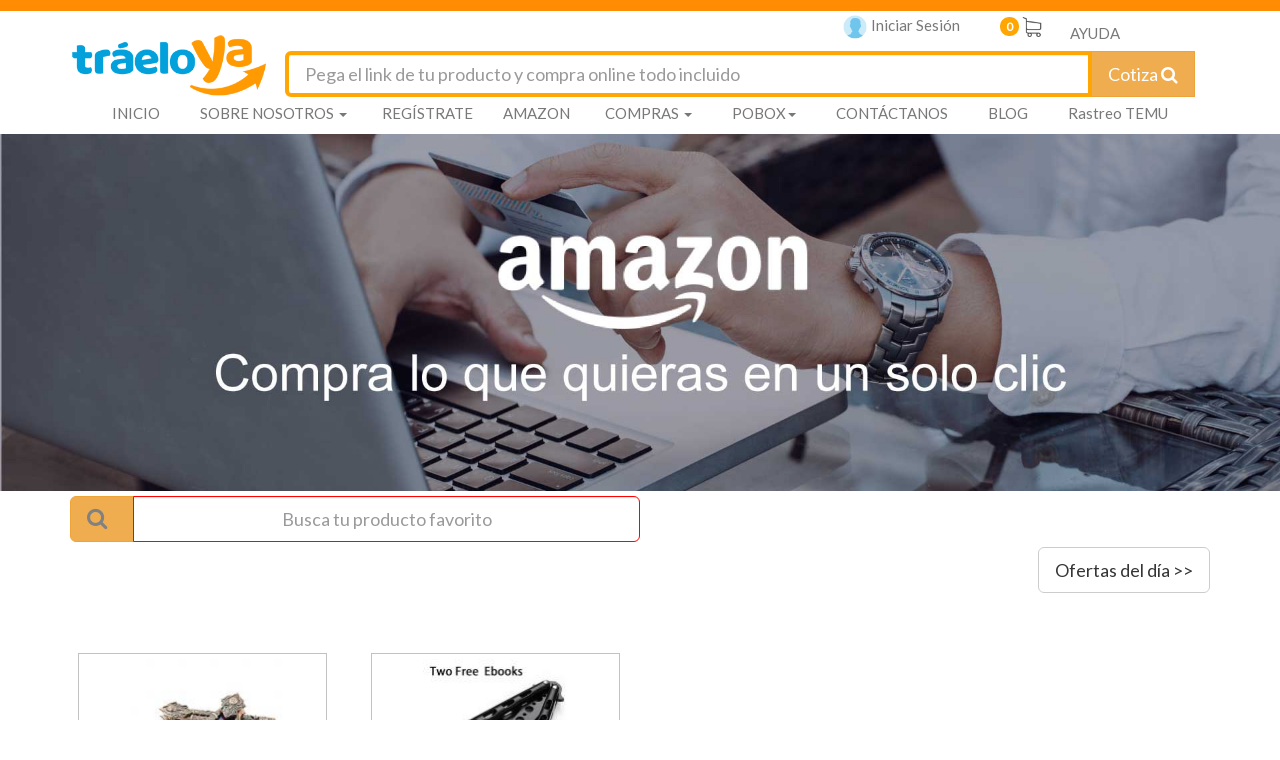

--- FILE ---
content_type: text/html; charset=UTF-8
request_url: https://www.traeloya.com/cotizar/tienda/6710
body_size: 98906
content:
<!DOCTYPE html>
<html lang="es" dir="ltr" xmlns:fb="https://ogp.me/ns/fb#" class=" history" slick-uniqueid="4">

<head>


    <title>TráeloYa: Traemos tus compras o paquetes de Estados Unidos o China a Guatemala. </title>
    <link rel="canonical" href="https://www.traeloya.com/">
    <link rel="shortcut icon" href="https://www.traeloya.com/uploads/54525d69aee81.ico" />
    <!--<meta http-equiv="Expires" content="21 Abr 2021 17:50:00 GMT">-->
    <meta http-equiv="Cache-Control" content="no-cache, no-store, must-revalidate" />
    <meta HTTP-EQUIV="Pragma" CONTENT="no-cache">
    <meta HTTP-EQUIV="Expires" CONTENT="0">
    <meta charset="UTF-8" />
    <meta http-equiv="X-UA-Compatible" content="IE=edge" />
    <meta name="viewport" content="width=device-width, initial-scale=1" />
    <meta name="tipo_contenido" content="text/html;" http-equiv="content-type" charset="utf-8">
    <meta name="description" content="25 años de experiencia trayendo tus compras y paquetes de USA y el mundo a Guatemala. Cotiza tu precio Todo Incluido al instante: solo pega el link de tu producto en nuestro cotizador. Puedes elegir también Casillero PoBox o Compra Asesorada. Paga seguro en Quetzales y en cuotas." />
    <meta name="keywords" content="empresas de courier en Guatemala
empresas de pobox en Guatemala
compras en Internet
Compras Online
Compras en línea guatemala
Comprar en ebay desde guatemala
Sitios para comprar por internet
amazon guatemala
Compras en línea guatemala
Envíos de amazon a guatemala
Cómo comprar en amazon y traer a guatemala
Shein envíos a guatemala
Casillero en usa para guatemala
Comprar aliexpress guatemala
Courier por libra
Temu Guatemala 
Compras en línea 
Comprar en línea sin tarjeta de crédito 
Traer paquetes de Estados Unidos
Importar productos desde Estados Unidos
Fletes y aranceles de importación
Casillero Internacional
Servicio de Casillero en Miami
Dirección en Estados Unidos para compras online
Casillero para comprar en Amazon, ebay y más
Comparación de Po Box Guatemala
Servicio de importación confiable
Compras internacionales
Envío express a Guatemala" />
    <meta property="og:title" content="TráeloYa: Traemos tus compras o paquetes de Estados Unidos o China a Guatemala. " />
    <meta property="og:description" content="25 años de experiencia trayendo tus compras y paquetes de USA y el mundo a Guatemala. Cotiza tu precio Todo Incluido al instante: solo pega el link de tu producto en nuestro cotizador. Puedes elegir también Casillero PoBox o Compra Asesorada. Paga seguro en Quetzales y en cuotas." />
    <meta property="og:url" content="https://www.traeloya.com/cotizar/tienda/6710">
    <meta property="og:image" content="https://www.traeloya.com/uploads/nuevo_logo_traeloya.png" />
    <meta property="product:brand" content="" />
    <meta property="product:condition" content="" />
    <meta property="product:price" content="" />
    <meta property="product:currency" content="" />
    <meta property="product:retail_item_id" content="" />


    <!-- CSS -->
    <link href="https://www.traeloya.com/_css/frontend/bootstrap.min.css" rel="stylesheet" type="text/css" />    <link href="https://www.traeloya.com/_css/font-awesome.min.css" rel="stylesheet" type="text/css" />    <link href="https://www.traeloya.com/_css/frontend/glyphicons/css/glyphicons.css" rel="stylesheet" type="text/css" />    <link href="https://www.traeloya.com/_js/jquery-ui/combobox/combobox.css" rel="stylesheet" type="text/css" />    <link href="https://www.traeloya.com/_js/datepicker/datepicker.css" rel="stylesheet" type="text/css" />    <link href="https://www.traeloya.com/_css/frontend/traeloya2019v2.css?v=20250420" rel="stylesheet" type="text/css" />    <link href="https://www.traeloya.com/_css/frontend/loader.css" rel="stylesheet" type="text/css" />    <!-- <link href="https://www.traeloya.com/_js/tooltipster/css/tooltipster.bundle.min.css" rel="stylesheet" type="text/css" /> -->

    <!-- JS scripts -->
    <script src="https://www.traeloya.com/_js/frontend/jquery-1.10.2.min.js"></script>
    <!-- <script src="https://www.traeloya.com/_js/frontend/jquery-3.3.1.min.js"></script> -->
    <script src="https://www.traeloya.com/_js/jquery-ui/combobox/combobox.js"></script>
    <script src="https://www.traeloya.com/_js/frontend/bootstrap.min.js"></script>
    <script src="https://www.traeloya.com/_js/tooltipster/js/tooltipster.bundle.min.js"></script>
    <!-- <script src="https://www.traeloya.com/_js/jquery-ui/jquery.hoverIntent.js"></script>-->
    <script src="https://www.traeloya.com/_js/datepicker/bootstrap-datepicker.js"></script>
    <!-- <script type="text/javascript" src="https://numerocentral.com/js/pop.js" ></script> -->
         <script src="https://www.google.com/recaptcha/api.js"></script>
    <!-- Este es elcodigo que llama el script de tormenta de nieve-->


    <!-- Mapa de google maps -->
    <link href="https://www.traeloya.com/_css/frontend/mapsapi.css" rel="stylesheet" type="text/css" />    <script src="https://www.traeloya.com/_js/frontend/mapsapi.js"></script>
    <!-- FIN Mapa de google maps -->

    <!-- Mapa de leaflet -->
    <link rel="stylesheet" href="https://unpkg.com/leaflet@1.7.1/dist/leaflet.css" integrity="sha512-xodZBNTC5n17Xt2atTPuE1HxjVMSvLVW9ocqUKLsCC5CXdbqCmblAshOMAS6/keqq/sMZMZ19scR4PsZChSR7A==" crossorigin="" />
    <link rel="stylesheet" href="https://www.traeloya.com/_js/frontend/Leaflet.awesome-markers/leaflet.awesome-markers.css">
    <script src="https://unpkg.com/leaflet@1.7.1/dist/leaflet.js" integrity="sha512-XQoYMqMTK8LvdxXYG3nZ448hOEQiglfqkJs1NOQV44cWnUrBc8PkAOcXy20w0vlaXaVUearIOBhiXZ5V3ynxwA==" crossorigin=""></script>
    <script src="https://www.traeloya.com/_js/frontend/Leaflet.awesome-markers/leaflet.awesome-markers.min.js"></script>
    <!-- fuente del mapa Open street map https://leafletjs.com/examples/quick-start/example.html -->

    <!-- FIN Mapa de leaflet -->

    <!-- Google Tag Manager -->
    <script>
        (function(w, d, s, l, i) {
            w[l] = w[l] || [];
            w[l].push({
                'gtm.start': new Date().getTime(),
                event: 'gtm.js'
            });
            var f = d.getElementsByTagName(s)[0],
                j = d.createElement(s),
                dl = l != 'dataLayer' ? '&l=' + l : '';
            j.async = true;
            j.src =
                'https://www.googletagmanager.com/gtm.js?id=' + i + dl;
            f.parentNode.insertBefore(j, f);
        })(window, document, 'script', 'dataLayer', 'GTM-W5N7HMB');
    </script>
    <!-- End Google Tag Manager -->

    <style>
        .showme_on_scroll {
            opacity: 0;
        }

        #chat24 {
            height: auto !important;
        }
    </style>
    <script>
        var already_show = 0;
        $(document).ready(function() {
            
                        $(".agregar_carretilla").click(function() {
                loading('Agregando a carrito');
                var data_prod = $(this).parent().serialize();
                $.post("https://www.traeloya.com/cotizar/add_from_shop", data_prod, function(data) {
                    loading_hide();
                    actualizar_carrito();
                    $("#my-large-modal-body").html(data);
                    $("#myLargeModal").modal("show");
                }).fail(function() {
                    loading_hide();
                    show_message("Ha ocurrido un error en la conexión, intenta de nuevo.");
                });
            });
            $(".combobox").combobox({
                appendId: "_combobox"
            });

            $("a.with_loading").click(function() {
                loading();
            })

            /*Si es un link que requiere iniciar sesión, modal de iniciar sesion y luego redireccione.*/
            $("a.with_logged").click(function(e) {
                                    e.preventDefault();
                    var link = $(this).attr("href");
                    $("#frm_inicia_sesion").append('<input type="hidden" name="redirect_to" value="' + link +
                        '" />');
                    $("#anchor_registrate").attr("href", "https://www.traeloya.com/login/iniciar?redirect_to=" +
                        encodeURIComponent(link));
                    $("#modal_inicia_sesion").modal("show");
                    return false;
                            })

            /* Every time the window is scrolled ... */
            $(window).scroll(function() {
                /* Check the location of each desired element */
                $('.showme_on_scroll').each(function(i) {
                    var bottom_of_object = $(this).offset().top + $(this).outerHeight();
                    var bottom_of_window = $(window).scrollTop() + $(window).height() + 210;
                    /* If the object is completely visible in the window, fade it it */
                    if (bottom_of_window > bottom_of_object) {
                        $(this).animate({
                            'opacity': '1'
                        }, 500);
                    }
                });
            });
            $(window).scroll();
        });

        function success_modal() {
            $(".check-icon").hide();
            setTimeout(function() {
                $(".check-icon").show();
            }, 10);
            $('#modal_success').modal('show');
        }

        function show_message(text_message, text_title, button_text) {
            if (text_title == undefined) {
                text_title = "Informaci&oacute;n";
            }
            if (button_text == undefined) {
                button_text = "Cerrar";
            }
            //$("#my-modal-title").html(text_title);
            $("#myModal_btn_cerrar").text(button_text);
            $("#my-modal-body").html(text_message);
            $('#myModal').modal('show');
        }

        function add_product_to_quote(prod_data, send = false, show_carrito = true) {
            loading("Agregando Producto");
            $.post('https://www.traeloya.com/cotizar/agregar', prod_data, function(response) {
                fbq('track', 'AddToCart');
                if (send) {
                                            $("#frm_inicia_sesion").append(
                            '<input type="hidden" name="redirect_to" value="https://www.traeloya.com/cotizar/enviar" />');
                        $("#anchor_registrate").attr("href",
                            "https://www.traeloya.com/login/iniciar?redirect_to=https%3A%2F%2Fwww.traeloya.com%2Fcotizar%2Fenviar"
                        );
                        $("#modal_inicia_sesion").modal("show");
                                    } else {
                    if (show_carrito) {
                        loading_hide();
                        //$(".prods_fields").val("");
                        $("#modal_add_prod").modal("hide");
                        $("#cart_container").html(response);
                        $("#add_prod_carret").modal("show");
                    }
                    actualizar_carrito();
                }
            }).fail(function() {
                loading_hide();
                show_message("Hubo un problema en la conexion, por favor intenta de nuevo.")
            });
        }

        function add_product_to_quote2(prod_data, send = false, show_carrito = true) {
            loading("Agregando Producto");
            $.post('https://www.traeloya.com/cotizar/agregar', prod_data, function(response) {
                fbq('track', 'AddToCart');
                if (send) {
                                            $("#frm_inicia_sesion").append(
                            '<input type="hidden" name="redirect_to" value="https://www.traeloya.com/cotizar/enviar" />');
                        $("#anchor_registrate").attr("href",
                            "https://www.traeloya.com/login/iniciar?redirect_to=https%3A%2F%2Fwww.traeloya.com%2Fcotizar%2Fenviar"
                        );
                        $("#modal_inicia_sesion").modal("show");
                                    } else {
                    if (show_carrito) {
                        loading_hide();
                        //$(".prods_fields").val("");
                        $("#modal_add_prod").modal("hide");
                        //$("#cart_container").html(response);
                        //$("#add_prod_carret").modal("show");
                    }
                    actualizar_carrito();
                }
            }).fail(function() {
                loading_hide();
                show_message("Hubo un problema en la conexion, por favor intenta de nuevo.")
            });
        }

        function remove_prod_from_quote(prod_id) {
            $.post('https://www.traeloya.com/cotizar/quitar', {
                prod_id: prod_id
            }, function(response) {
                $(".prods_list").html(response.lista);
            }, "json");
        }

        function get_quote_prods() {
            $.post('https://www.traeloya.com/cotizar/get_productos', {}, function(response) {
                $(".prods_list").html(response.lista);
            }, "json");
        }

        function loading(msg, time) {
            $("#modal_loading").modal("show");
            //waitingDialog.show(msg);
            if (time > 0) {
                setTimeout(function() {
                    $("#modal_loading").modal("hide");
                    //		waitingDialog.hide();
                }, time);
            }
        }

        function loading_hide() {
            $("#modal_loading").modal("hide");
            //waitingDialog.hide();
        }

        function actualizar_carrito() {
            $.get('https://www.traeloya.com/cotizar/carrito_status', {}, function(carrito) {
                $("#carrito_cant").html(carrito.cantidad);
                $(".carrito_cant").html(carrito.cantidad);
            }, "json");
        }

        //countdown('2020/11/27 00:00:01', 'cuenta_regresiva');
        function countdown(fecha, element_id) {

            // set the date we're counting down to
            var target_date = new Date(fecha).getTime();

            // variables for time units
            var days, hours, minutes, seconds;

            // get tag element
            //var countdown = document.getElementById(element);

            // update the tag with id "countdown" every 1 second
            var interval_id = setInterval(function() {

                // find the amount of "seconds" between now and target
                var current_date = new Date().getTime();
                var seconds_left = (target_date - current_date) / 1000;

                // do some time calculations
                days = parseInt(seconds_left / 86400);
                seconds_left = seconds_left % 86400;

                hours = parseInt(seconds_left / 3600);
                seconds_left = seconds_left % 3600;

                minutes = parseInt(seconds_left / 60);
                seconds = parseInt(seconds_left % 60);

                minutes_cero = "";
                seconds_cero = "";
                if (minutes < 10) {
                    minutes_cero = '0';
                }

                if (seconds < 10) {
                    seconds_cero = '0';
                }

                if (days > 0) {
                    document.getElementById(element_id).innerHTML = '<span class="days"><span class="digit">' + days +
                        '</span><span class="countdown_label">D&iacute;as : </span></span> <span class="hours"><span class="digit">' +
                        hours +
                        '</span><span class="countdown_label">Horas : </span></span> <span class="minutes"><span class="digit">' +
                        minutes_cero + minutes +
                        '</span><span class="countdown_label">Minutos : </span></span></span><span class="seconds"><span class="digit">' +
                        seconds_cero + seconds + '</span><span class="countdown_label">Segundos </span></span>';
                } else {
                    document.getElementById(element_id).innerHTML = '<span class="hours"><span class="digit">' + hours +
                        '</span><span class="countdown_label">Horas : </span></span> <span class="minutes"><span class="digit">' +
                        minutes_cero + minutes +
                        '</span><span class="countdown_label">Minutos : </span></span><span class="seconds"><span class="digit">' +
                        seconds_cero + seconds + '</span><span class="countdown_label">Segundos</span></span>';
                }
                // format countdown string + set tag value

            }, 1000);
            console.log(interval_id);
        }

        //countdown_min('2020/11/27 00:00:01', 'cuenta_regresiva_min');
        function countdown_min(fecha, element_id) {
            // set the date we're counting down to
            var target_date = new Date(fecha).getTime();

            // variables for time units
            var days, hours, minutes, seconds;

            // get tag element
            //var countdown = document.getElementById(element);

            // update the tag with id "countdown" every 1 second
            var interval_id = setInterval(function() {

                // find the amount of "seconds" between now and target
                var current_date = new Date().getTime();
                var seconds_left = (target_date - current_date) / 1000;

                // do some time calculations
                days = parseInt(seconds_left / 86400);
                seconds_left = seconds_left % 86400;

                hours = parseInt(seconds_left / 3600);
                seconds_left = seconds_left % 3600;

                minutes = parseInt(seconds_left / 60);
                seconds = parseInt(seconds_left % 60);

                minutes_cero = "";
                seconds_cero = "";
                if (minutes < 10) {
                    minutes_cero = '0';
                }

                if (seconds < 10) {
                    seconds_cero = '0';
                }

                if (days > 0) {
                    document.getElementById(element_id).innerHTML = '<span class="days"><span class="digit">' + days +
                        '</span>D :</span> <span class="hours"><span class="digit">' + hours +
                        '</span>H :</span> <span class="minutes"><span class="digit">' + minutes_cero + minutes +
                        '</span>M :</span><span class="seconds"><span class="digit">' + seconds_cero + seconds +
                        '</span></span>';
                } else {
                    document.getElementById(element_id).innerHTML = '<span class="hours"><span class="digit">' + hours +
                        '</span>H: </span> <span class="minutes"><span class="digit">' + minutes_cero + minutes +
                        '</span>M: </span><span class="seconds"><span class="digit">' + seconds_cero + seconds +
                        '</span></span>';
                }
                // format countdown string + set tag value

            }, 1000);
        }

        function extractHostname(url) {
            var hostname;
            //find & remove protocol (http, ftp, etc.) and get hostname

            if (url.indexOf("://") > -1) {
                hostname = url.split('/')[2];
            } else {
                hostname = url.split('/')[0];
            }

            //find & remove port number
            hostname = hostname.split(':')[0];
            //find & remove "?"
            hostname = hostname.split('?')[0];

            return hostname;
        }

        function extractRootDomain(url) {
            var domain = extractHostname(url),
                splitArr = domain.split('.'),
                arrLen = splitArr.length;

            //extracting the root domain here
            if (arrLen > 2) {
                domain = splitArr[arrLen - 2] + '.' + splitArr[arrLen - 1];
                return domain;
            }
            return "";
        }

        function is_url(str) {
            regexp =
                /^(?:(?:https?|ftp):\/\/)?(?:(?!(?:10|127)(?:\.\d{1,3}){3})(?!(?:169\.254|192\.168)(?:\.\d{1,3}){2})(?!172\.(?:1[6-9]|2\d|3[0-1])(?:\.\d{1,3}){2})(?:[1-9]\d?|1\d\d|2[01]\d|22[0-3])(?:\.(?:1?\d{1,2}|2[0-4]\d|25[0-5])){2}(?:\.(?:[1-9]\d?|1\d\d|2[0-4]\d|25[0-4]))|(?:(?:[a-z\u00a1-\uffff0-9]-*)*[a-z\u00a1-\uffff0-9]+)(?:\.(?:[a-z\u00a1-\uffff0-9]-*)*[a-z\u00a1-\uffff0-9]+)*(?:\.(?:[a-z\u00a1-\uffff]{2,})))(?::\d{2,5})?(?:\/\S*)?$/;
            if (regexp.test(str)) {
                return true;
            } else {
                return false;
            }
        }


        function isNumberKey(e) {
            var charCode = (e.which) ? e.which : event.keyCode
            if (charCode > 31 && (charCode < 48 || charCode > 57))
                return false;
            return true;
        };

        function gtranslate_text(element) {
            var sourceText = element.text();
            var sourceLang = 'en';
            var targetLang = 'es';

            var url = "https://translate.googleapis.com/translate_a/single?client=gtx&sl=" +
                sourceLang + "&tl=" + targetLang + "&dt=t&q=" + encodeURI(sourceText);
            console.log(url)
            $.get(url, {}, function(resp) {
                var tanslateText = "";
                if (resp[0]) {
                    for (var i = resp[0].length - 1; i >= 0; i--) {
                        tanslateText = tanslateText + " " + resp[0][i][0];
                    }
                    element.text(tanslateText);
                }
            }, "json");
        }

        function valNit(nit, allow_cf = true) {
            var nd, add = 0;
            if (allow_cf && (nit.toLowerCase() == 'c/f' || nit.toLowerCase() == 'cf' || nit.toLowerCase() == 'c-f')) {
                return true;
            }
            if (nd = /^(\d+)\-?([\dk])$/i.exec(nit)) {
                nd[2] = (nd[2].toLowerCase() == 'k') ? 10 : parseInt(nd[2]);
                for (var i = 0; i < nd[1].length; i++) {
                    add += ((((i - nd[1].length) * -1) + 1) * nd[1][i]);
                }
                return ((11 - (add % 11)) % 11) == nd[2];
            } else {
                return false;
            }
        }
    </script>


    <!--Google analytics begin-->
    <script Cache-Control: max-age=3600>
        (function(i, s, o, g, r, a, m) {
            i['GoogleAnalyticsObject'] = r;
            i[r] = i[r] || function() {
                (i[r].q = i[r].q || []).push(arguments)
            }, i[r].l = 1 * new Date();
            a = s.createElement(o),
                m = s.getElementsByTagName(o)[0];
            a.async = 1;
            a.src = g;
            m.parentNode.insertBefore(a, m)
        })(window, document, 'script', 'https://www.google-analytics.com/analytics.js', 'ga');
        ga('create', 'UA-96343722-1', 'auto');
        ga('send', 'pageview');
    </script>
    <!--Google analytics end-->

            <!-- Codigo de remarketing de google para GUATEMALA Global site tag (gtag.js) - Google Ads: 761955680 -->
        <script async src="https://www.googletagmanager.com/gtag/js?id=AW-785271209"></script>
        <script>
            window.dataLayer = window.dataLayer || [];

            function gtag() {
                dataLayer.push(arguments);
            }
            gtag('js', new Date());

            gtag('config', 'AW-785271209');
        </script>
        <!--Finaliza Codigo de remarketing de google -->


        <!-- Meta Pixel Code -->
        <!-- TEST DE PIXEL ENEAS-->
        <script>
            ! function(f, b, e, v, n, t, s) {
                if (f.fbq) return;
                n = f.fbq = function() {
                    n.callMethod ?
                        n.callMethod.apply(n, arguments) : n.queue.push(arguments)
                };
                if (!f._fbq) f._fbq = n;
                n.push = n;
                n.loaded = !0;
                n.version = '2.0';
                n.queue = [];
                t = b.createElement(e);
                t.async = !0;
                t.src = v;
                s = b.getElementsByTagName(e)[0];
                s.parentNode.insertBefore(t, s)
            }(window, document, 'script',
                'https://connect.facebook.net/en_US/fbevents.js');
            fbq('init', '3567461553529577');
            fbq('track', 'PageView');
        </script>
        <noscript><img height="1" width="1" style="display:none" src="https://www.facebook.com/tr?id=3567461553529577&ev=PageView&noscript=1" /></noscript>
        <!-- TEST DE PIXEL ENEAS-->
        <!-- End Meta Pixel Code -->


        <!-- Facebook Pixel Code 1 SE DESACTIVA POR ERRORES QUE SE ESTÁN REPORTANDO DESDE EL SERVIDOR, NO DEBERÍA PERJUDICAR EL RENDIMIENTO YA QUE SEGÚN CORREO DE ALEJANDRA, EL PIXEL CORRECTO ES EL QUE CONTIENE EL IDENTIFICADOR 268779720435374-->

        <!-- Facebook Pixel Code -->
        <script>
            /*
            ! function(f, b, e, v, n, t, s) {
                if (f.fbq) return;
                n = f.fbq = function() {
                    n.callMethod ?
                        n.callMethod.apply(n, arguments) : n.queue.push(arguments)
                };
                if (!f._fbq) f._fbq = n;
                n.push = n;
                n.loaded = !0;
                n.version = '2.0';
                n.queue = [];
                t = b.createElement(e);
                t.async = !0;
                t.src = v;
                s = b.getElementsByTagName(e)[0];
                s.parentNode.insertBefore(t, s)
            }(window,
                document, 'script', 'https://connect.facebook.net/en_US/fbevents.js');
            fbq('init', '316693315406499'); // Insert your pixel ID here.
            fbq('track', 'PageView');
        <noscript><img height="1" width="1" style="display:none" src="https://www.facebook.com/tr?id=316693315406499&ev=PageView&noscript=1" /></noscript>*/
        </script>
        <!-- DO NOT MODIFY -->
        <!-- End Facebook Pixel Code -->

        <!-- Facebook Pixel Code -->
        <script>
            ! function(f, b, e, v, n, t, s) {
                if (f.fbq) return;
                n = f.fbq = function() {
                    n.callMethod ?
                        n.callMethod.apply(n, arguments) : n.queue.push(arguments)
                };
                if (!f._fbq) f._fbq = n;
                n.push = n;
                n.loaded = !0;
                n.version = '2.0';
                n.queue = [];
                t = b.createElement(e);
                t.async = !0;
                t.src = v;
                s = b.getElementsByTagName(e)[0];
                s.parentNode.insertBefore(t, s)
            }(window, document, 'script',
                'https://connect.facebook.net/en_US/fbevents.js');
            fbq('init', '268779720435374');
            fbq('track', 'PageView');
        </script>
        <noscript>
            <img height="1" width="1" src="https://www.facebook.com/tr?id=268779720435374&ev=PageView&noscript=1" />
        </noscript>
        <!-- End Facebook Pixel Code -->



    
    <!-- Google Code for PAGO FINAL Conversion Page -->
    <script type="text/javascript">
        /* <![CDATA[ */
        var google_conversion_id = 867909670;
        var google_conversion_language = "en";
        var google_conversion_format = "3";
        var google_conversion_color = "ffffff";
        var google_conversion_label = "3kDTCNmCpnEQpoDtnQM";
        var google_remarketing_only = false;
        /* ]]> */
    </script>
    <script type="text/javascript" src="//www.googleadservices.com/pagead/conversion.js"></script>
    <noscript>
        <div style="display:inline;">
            <img height="1" width="1" style="border-style:none;" alt="" src="//www.googleadservices.com/pagead/conversion/867909670/?label=3kDTCNmCpnEQpoDtnQM&guid=ON&script=0" />
        </div>
    </noscript>

    <script>
        $(document).ready(function() {
            $("#minimizar").click(function() {
                $("#social_box").animate({
                    left: "-40px"
                }, 500);
            });
            $("#maximizar").click(function() {
                $("#social_box").animate({
                    left: "0px"
                }, 500);
            });
        })
    </script>

    <!-- FIN chat whatsapp y messenger -->
    <script id='chat-2-desk-widget-code' type="text/javascript">
        function chat2deskWidgetRun() {
            window['cha' + 't2d' + 'e' + 'skID'] = 'c56a8006dd3ed5fd9a7bf907def37736';
            window.domain = 'https://chat2desk.com';
            var sc = document.createElement('script');
            sc.type = 'text/javascript';
            sc.async = true;
            sc.src = window.domain + '/js/widget/new/dist/widget.min.js';

            var c = document['getElement' + 'sByTagNa' + 'me']('script')[0];
            if (c) c['p' + 'arent' + 'Node']['inser' + 'tB' + 'efo' + 're'](sc, c);
            else document['docu' + 'me' + 'ntEle' + 'm' + 'ent']['f' + 'i' + 'r' + 's' + 'tChi' + 'ld']['appe' + 'nd' +
                'C' + 'hild'
            ](sc);
        }
        window.chat2deskWidgetCanRun = true;
        if (window.chat2deskWidgetCanRun) {
            chat2deskWidgetRun();
        }
    </script>


</head>

<body>
    <!-- Google Tag Manager (noscript) -->
    <noscript><iframe src="https://www.googletagmanager.com/ns.html?id=GTM-W5N7HMB"
            height="0" width="0" style="display:none;visibility:hidden"></iframe></noscript>
    <!-- End Google Tag Manager (noscript) -->
    <div id="snow"></div>
    <div class="modal fade" id="modal_success" tabindex="9990" role="dialog" aria-labelledby="myModalLabel" aria-hidden="true" style="z-index: 999999;">
        <div class="modal-dialog modal-sm">
            <div class="modal-content" style="background-color: white!important;">
                <div class="modal-header">
                    <button type="button" class="close" data-dismiss="modal"><span aria-hidden="true">&times;</span><span class="sr-only">Close</span></button>
                    <h4 class="modal-title" id="my-modal-title"><img src="https://www.traeloya.com/uploads/nuevo_logo_traeloya.png" alt="Logo TraeloYa" style="width:100px;"></h4>
                </div>
                <div class="modal-body" style="background: white; margin: auto!important;">
                    <div class="success-checkmark">
                        <div class="check-icon">
                            <span class="icon-line line-tip"></span>
                            <span class="icon-line line-long"></span>
                            <div class="icon-circle"></div>
                            <div class="icon-fix"></div>
                        </div>
                    </div>
                </div>
                <div class="modal-footer">
                    <button type="button" class="btn btn-default" data-dismiss="modal">Cerrar</button>
                    <!-- <button type="button" class="btn btn-primary">Save changes</button> -->
                </div>
            </div><!-- /.modal-content -->
        </div><!-- /.modal-dialog -->
    </div><!-- /.modal -->
    <main>
        <div class="modal fade" id="myModal" tabindex="9999" role="dialog" aria-labelledby="myModalLabel" aria-hidden="true" style="z-index: 999999;">
            <div class="modal-dialog">
                <div class="modal-content">
                    <div class="modal-header">
                        <button type="button" class="close" data-dismiss="modal"><span aria-hidden="true">&times;</span><span class="sr-only">Close</span></button>
                        <h4 class="modal-title" id="my-modal-title"><img src="https://www.traeloya.com/uploads/nuevo_logo_traeloya.png" alt="Logo TraeloYa" style="width:100px;"></h4>
                    </div>
                    <div class="modal-body" id="my-modal-body"></div>
                    <div class="modal-footer">
                        <button type="button" class="btn btn-default" data-dismiss="modal" id="myModal_btn_cerrar">Close</button>
                        <!-- <button type="button" class="btn btn-primary">Save changes</button> -->
                    </div>
                </div><!-- /.modal-content -->
            </div><!-- /.modal-dialog -->
        </div><!-- /.modal -->
        <div class="modal fade" id="myLargeModal" tabindex="-1" role="dialog" aria-labelledby="myModalLabel" aria-hidden="true">
            <div class="modal-dialog">
                <div class="modal-content">
                    <div class="modal-header"></div>
                    <div class="modal-body text-center">
                        <div class="row">
                            <div class="col-sm-12">
                                <h2>Tu producto ha sido<br> agregado al carrito</h2><br><br>
                                <a href="https://www.traeloya.com/cotizar/carrito" class="btn btn-primary" style="min-width: 50%; text-align: center">
                                    <p><strong><i class="glyphicon glyphicon-shopping-cart"></i>Ir al carrito</strong>
                                    </p>
                                </a><br><br>
                                <h3><a href="#" class="text-warning" data-dismiss="modal">continua comprando</a></h3>
                                <br>
                            </div>
                            <div class="col-sm-3 col-sm-offset-9 col-xs-12">
                                <img class="logotipo img-responsive pull-right" src="https://www.traeloya.com/uploads/58bef5c091a22.png" alt="traeloya.com">
                            </div>
                        </div>
                    </div>
                    <div class="modal-footer">&nbsp;
                        <div class="row">
                            <div class="col-sm-12">
                                <button type="button" class="btn btn-default pull-right" data-dismiss="modal">cerrar</button>
                            </div>
                        </div>
                    </div>
                </div><!-- /.modal-content -->
            </div><!-- /.modal-dialog -->
        </div><!-- /.modal -->

        <!-- /.modal inicio test-->
        <div class="modal fade" tabindex="-1" role="dialog" aria-labelledby="myLargeModalLabel" aria-hidden="true" id="splash_home_test">
            <div class="modal-dialog" style="width: 300px;">
                <div class="modal-content" style="background-color: white;">
                    <i style="z-index: 99999; position: absolute; right: 0px;margin: 8px;" data-dismiss="modal" class="btn btn-default">X</i>
                    <a href="https://www.traeloya.com/home">
                        <img src="https://www.traeloya.com/uploads/nuevo_logo_traeloya.png" />
                    </a>
                </div><!-- /.modal-content -->
            </div><!-- /.modal-dialog -->
        </div><!-- /.modal -->

        <!-- /.modal- HOME BACKEND -->
        
        <!-- Modal aceptar nuevos terminos y condiciones -->
        <div class="modal fade" id="modal_condiciones" role="dialog">
            <div class="modal-dialog">
                <!-- Modal content-->
                <div class="modal-content">
                    <div class="modal-header">
                        <!-- <button type="button" class="close" data-dismiss="modal">&times;</button> -->
                        <img class="logotipo img-responsive" src="https://traeloya.com/uploads/58bef5c091a22.png" alt="traeloya.com" style="width: 20%">
                    </div>
                    <div class="modal-body" style="background-repeat: no-repeat; background-size: 100% 100%; background-image: url(https://www.traeloya.com/img/home/condiciones_new.png);">
                        <div class="row">
                            <div class="col-sm-8 col-sm-offset-4">
                                <h3>Bienvenido</h3>
                                <h4>Gracias por iniciar sesi&oacute;n en tu cuenta<br>
                                    Traeloya, queremos invitarte a que revises<br>
                                    nuestros nuevos t&eacute;rminos y condiciones<br>
                                    para este 2018<br><br></h4>
                                <form role="form" id="frm_registro_confirm" action="https://www.traeloya.com/user/acepta_condiciones" method="post">
                                    <input type="hidden" name="url_origen" value="cotizar/tienda/6710">
                                    <div class="checkbox">
                                        <label for="ch_term_y_conts" style="font-size: small; color: #5e89bb">
                                            <input type="checkbox" id="ch_term_y_conts" title="Debes aceptar los terminos y condiciones para continuar" value="1" required=""> Acepto los nuevos <a href="https://www.traeloya.com/home/condiciones" target="_blank" rel="noopener noreferrer"><strong> t&eacute;rminos y
                                                    condiciones</strong></a>
                                        </label>
                                    </div>
                                    <div class="form-group">
                                        <button class="btn btn-lg btn-info  " type="submit">Aceptar</button>
                                    </div>
                                </form>
                            </div>
                        </div>
                    </div>
                    <div class="modal-footer">
                        <!--<button type="button" class="btn btn-default" data-dismiss="modal">Cerrar</button>-->
                    </div>
                </div>
            </div>
        </div><!-- fin de modal terminos y condiciones-->

        <!-- Inicia Welcome Modal -->
        <div class="modal fade" id="welcome_modal">
            <div class="modal-dialog modal-sm">
                <div class="modal-content" style="background-image: url(https://www.traeloya.com/img/home/modal_welcome_bg.jpg);background-repeat: no-repeat;background-size: cover;background-position: center;">
                    <div class="modal-body" style="background: transparent;">
                        <div class="row">
                            <div class="col-sm-12 text-center" style="padding: 0px;">
                                <h3>¡Estamos Estrenando!</h3>
                                <img class="img-responsive" src="https://www.traeloya.com/uploads/58bef5c091a22.png" alt="traeloya.com">
                                <h5>
                                    <b>
                                        Nos hemos renovado especialmente
                                        <br>para t&iacute;.
                                    </b>
                                </h5>
                                <h5>
                                    <strong>
                                        Compra en cualquier parte del mundo
                                        <br>con un solo precio todo incluido y los
                                        <br>mejores beneficios.
                                    </strong>
                                </h5>
                                <br>
                                <button type="button" class="btn btn-default" data-dismiss="modal">Sigue
                                    comprando</button>
                                <br>
                                <h3 class="hide hidden">Elige tu pa&iacute;s</h3>

                            </div>
                            <div class="col-xs-2">&nbsp;</div>
                                                                <div class="col-xs-4 hide hidden">
                                        <a class=" cambiar_pais" role="menuitem" tabindex="-1" href="https://www.traeloya.com/home/pais/1">
                                            <img src="https://www.traeloya.com/img/bandera_gua.png" alt="Flag Country" class="img-responsive" title="Guatemala" />
                                            Guatemala                                        </a>
                                    </div>
                                                    </div>
                    </div>
                </div><!-- /.modal-content -->
            </div><!-- /.modal-dialog -->
        </div><!-- /.modal -->

        <!-- Inicia Welcome Modal -->
        <div class="modal fade" id="pl5off_modal">
            <div class="modal-dialog modal-lg">
                <div class="modal-content">
                    <div class="modal-header">
                        <button class="button  btn-danger pull-right" data-dismiss="modal">X</button>
                        <br>
                    </div>
                    <div class="modal-body">
                        <div class="row">
                            <div class="col-sm-12 text-center" style="padding: 0px;">
                                <img class="img-responsive" src="https://www.traeloya.com/img/home/pl5off.jpg" alt="traeloya.com">
                            </div>
                        </div>
                    </div>
                    <div class="modal-footer">&nbsp;
                        <div class="row">
                            <div class="col-sm-12">
                                <button type="button" class="btn btn-default pull-right" data-dismiss="modal">cerrar</button>
                            </div>
                        </div>
                    </div>
                </div><!-- /.modal-content -->
            </div><!-- /.modal-dialog -->
        </div><!-- /.modal -->


        <!--modal modal_error_country-->
        <div class="modal fade" tabindex="-1" role="dialog" aria-labelledby="myLargeModalLabel" aria-hidden="true" id="modal_error_country">
            <div class="modal-dialog modal-sm">
                <div class="modal-content" style="background-color: #0165a3">
                    <div class="modal-header">&nbsp;</div>
                    <div class="modal-body text-center" style="background-color: #0165a3">
                        <div class="row">
                            <div class="col-sm-12">
                                <spam class="glyphicon glyphicon-info-sign" style="font-size: 100px; color: #6aa8c5;">
                                </spam><br><br>
                                <p style="color: white">¡Hola! hemos detectado que no te encuentras en los pa&iacute;ses
                                    donde prestamos servicio, Puedes seleccionar uno de los pa&iacute;ses de la
                                    siguiente lista y podr&aacute;s seguir navegando </p><br>

                            </div>
                        </div>

                    </div>
                    <div class="modal-footer text-center">
                        <div class="row">
                            <div class="col-sm-12 text-center">
                                <a href="#" id="dropdownMenuBanderas" data-toggle="dropdown" style="color: white">
                                    <span class="glyphicon glyphicon-globe" aria-hidden="true" style="font-size: 50px; color: white"></span>
                                    <br>
                                    Guatemala<span class="caret"></span>
                                </a>
                                <ul class="dropdown-menu" role="menu" aria-labelledby="dropdownMenuBanderas" style="margin: 0px 70px 0px">
                                                                    </ul>
                            </div>
                        </div>

                    </div>
                </div><!-- /.modal-content -->
            </div><!-- /.modal-dialog -->
        </div><!-- /.modal -->

        <!--modal No te vayas-->
        <div class="modal fade" tabindex="-1" role="dialog" aria-labelledby="myLargeModalLabel" aria-hidden="true" id="modal_retencion">
            <div class="modal-dialog modal-sm">
                <div class="modal-content" style="background-color: #0165a3">
                    <div class="modal-header">
                        <button class="button  btn-danger pull-right" data-dismiss="modal">X</button>
                        <br>
                    </div>
                    <div class="modal-body text-center" style="background-image: url(https://www.traeloya.com/img/home/reten_backgroun.png);background-repeat: no-repeat;background-size: cover;background-position: center;">
                        <img alt="Retencion cintillo" style="max-width: 115%;position: absolute;top: -22px;right: -19px;  z-index: 999" alt="" src="../../../img/home/retencion_cintillo.png" />
                        <div class="row">
                            <div class="col-sm-12">
                                <div class="row-divider-sm"></div>
                                <strong>
                                    <h2><b>¡No te vayas!</b></h2><br>
                                    <p>Regístrate y recibe $5 en tu primera compra.</p>
                                    <div class="row-divider-sm"></div>
                                    <a data-dismiss="modal" data-toggle="modal" id="btn_no_me_voy" data-target="#modal_crear_cuenta" class="btn-lg btn-primary">Reg&iacute;strate</a><br><br>
                                    <a data-dismiss="modal" href=""><label style="text-decoration: underline;">No
                                            gracias</label></a>
                                </strong>
                            </div>
                        </div>
                    </div>
                    <div class="modal-footer text-center">
                        <div class="row">
                        </div>
                    </div>
                </div><!-- /.modal-content -->
            </div><!-- /.modal-dialog -->
        </div><!-- /.modal no te vayas fin-->

        <!--modal Newsletter suscribete inicio-->
        <div class="modal fade" tabindex="-1" role="dialog" aria-labelledby="myLargeModalLabel" aria-hidden="true" id="modal_newsletter">
            <div class="modal-dialog modal-md">
                <div class="modal-content" style="background-color: #A6DAE9">
                    <div class="modal-header">
                        <img class="img-responsive pull-right" style="max-width: 30%" src="https://www.traeloya.com/uploads/58bef5c091a22.png" alt="traeloya.com">
                        <button class="btn  btn-danger " data-dismiss="modal">X</button>
                        <br>
                    </div>
                    <div class="modal-body text-center" style="background-color: #00ffff00">
                        <div class="row">
                            <div class="col-sm-7">
                                <div class="row-divider-sm"></div>
                                <strong>
                                    <h1><b>Suscríbete</b></h1>
                                    <h3>Y recibe exclusivos <br>Descuentos y Ofertas</h3>
                                    <div class="row-divider-sm"></div>
                                    <!-- formulario suscribite-->
                                    <form role="form" id="frm-email_list1" method="post">
                                        <input type="email" class="form-control" placeholder="Ingresa tu Email" name="email" required=""><br>
                                        <span class="input-group-btn">
                                            <button class="btn btn-warning" type="submit">suscribirse</button>
                                        </span>
                                    </form>
                                    <!-- formulario suscribete-->
                                    <div class="row-divider-sm"></div>
                                    <a data-dismiss="modal" href=""><label style="text-decoration: underline;">Ya Estoy
                                            suscrito</label></a>
                                </strong>
                            </div>
                            <div class="col-sm-5 text-center">
                                <div class="row-divider-md"></div>
                                <img class="img-responsive" style="min-width: 130%; margin-bottom: -32px; padding-top: 24px;" alt="Nesletter traeloya" src="https://www.traeloya.com/img/landing/newsletter_img_fondo.png">
                            </div>
                        </div>
                    </div>
                </div><!-- /.modal-content -->
            </div><!-- /.modal-dialog -->
        </div><!-- /.modal Newsletter suscribete fin-->

        <div class="modal fade" id="welcome_newsletter">
            <div class="modal-dialog ">
                <div class="modal-content" style="background-color: #ffffff!important">
                    <div class="modal-header text-center" style="background-color: #ffffff!important">
                        <h2 class="text-center text-primary">
                            &iexcl;Gracias por suscribirte! <span class="btn  btn-default pull-right" data-dismiss="modal">X</span>
                        </h2>
                        <br>
                    </div>
                    <div class="modal-body" style="margin:  0% 0% !important; background-color: #ffffff!important">
                        <div class="row text-center">
                            <div class="col-xs-12 col-sm-7 col-sm-offset-1 text-center" style="padding: 0px;">
                                <h4 class="text">Ahora recibir&aacute;s emails con promociones y ofertas exclusivas para ti.</h4>
                                <img class="img-responsive" style="max-width: 50%; margin-left: auto; margin-right: auto" src="https://www.traeloya.com/uploads/nuevo_logo_traeloya.png" alt="traeloya.com">
                                <div class="row-divider-sm"></div>
                            </div>
                            <div class="col-xs-12 col-sm-4">
                                <img class="img-responsive" style="margin-left: auto; margin-right: auto" src="https://www.traeloya.com/img/2019v2/footer/modal_suscripcion_logo.png" alt="traeloya.com">
                            </div>
                        </div>
                    </div>
                </div><!-- /.modal-content -->
            </div><!-- /.modal-dialog -->
        </div><!-- /.modal -->
        <div class="modal fade" id="modal_ebay_popup">
            <div class="modal-dialog modal-lg">
                <div class="modal-content" style=" background-color: transparent;">
                    <div class="modal-body" style="margin:  0% 0% !important; background-color: transparent;">
                        <div class="row text-center">
                            <div class="col-sm-12 text-center" style="padding: 0px;">
                                <button class="btn  btn-danger " data-dismiss="modal" style="position: absolute;margin-top: 7px;margin-left: -413px;">X</button>
                                <a href="https://www.traeloya.com/cotizar/ebay" class="btn btn-default" style="position: absolute;margin-left: 20%;margin-top: 36%; background-color: orange; color: white">¡INGRESA!</a>
                                <img class="img-responsive" src="https://www.traeloya.com/img/home/halloween_splash_new.jpg" alt="traeloya.com">
                            </div>
                        </div>
                    </div>
                </div><!-- /.modal-content -->
            </div><!-- /.modal-dialog -->
        </div><!-- /.modal -->

        <!-- Inicia cupon de 100 dolares Modal -->
        <div class="modal fade" id="modal_promo100">
            <div class="modal-dialog modal-lg">
                <div class="modal-content">
                    <div class="modal-header">
                        <button class="btn  btn-danger pull-right" data-dismiss="modal">X</button>
                        <br>
                    </div>
                    <div class="modal-body">
                        <div class="row">
                            <div class="col-sm-12 text-center" style="padding: 0px;">
                                <a href="https://www.traeloya.com/login/iniciar">
                                    <img class="img-responsive" alt="Splash TraeloYa" src="https://www.traeloya.com/img/home/splash_promo100.jpg">
                                </a>
                            </div>
                        </div>
                    </div>
                </div><!-- /.modal-content -->
            </div><!-- /.modal-dialog -->
        </div><!-- /.modal -->

        <!-- Inicia Promocion POBOX CHINA Modal  id="traeloya_splash_pobox_china"-->
        <div class="modal fade" id="traeloya_splash_pobox_china">
            <div class="modal-dialog">
                <div class="modal-content">
                    <div class="modal-header">
                        <button class="btn  btn-danger pull-right" data-dismiss="modal">X</button>
                        <br>
                    </div>
                    <div class="modal-body" style="background-color: inherit;">
                        <div class="row">
                            <div class="col-sm-12 text-center" style="padding: 0px;">
                                <a href="https://www.traeloya.com/pobox/china">
                                    <img class="img-responsive" src="https://www.traeloya.com/img/2019/home/splash/pobox_china.jpg">
                                </a>
                            </div>
                        </div>
                    </div>
                </div><!-- /.modal-content -->
            </div><!-- /.modal-dialog -->
        </div><!-- /.modal -->

        <!-- Inicia Sorteo Smartlockers  id="splash_pobox_sorteo_smartlockers"-->
        <div class="modal fade" id="splash_pobox_sorteo_smartlockers">
            <div class="modal-dialog">
                <div class="modal-content">
                    <div class="modal-header">
                        <button class="btn  btn-danger pull-right" data-dismiss="modal">X</button>
                        <br>
                    </div>
                    <div class="modal-body" style="background-color: inherit;">
                        <div class="row">
                            <div class="col-sm-12 text-center" style="padding: 0px;">
                                <a href="https://www.traeloya.com/pobox/china">
                                    <img class="img-responsive" src="https://www.traeloya.com/img/pobox/2025/notificaciones/img_sorteo_smartlockers.jpg">
                                </a>
                            </div>
                        </div>
                    </div>
                </div><!-- /.modal-content -->
            </div><!-- /.modal-dialog -->
        </div><!-- /.modal -->

        <!-- Inicia loading Modal  id="modal_loading"-->
        <div class="modal fade" id="modal_loading" data-backdrop="static" data-keyboard="false">
            <div class="modal-dialog" style="margin-top: 15%;">
                <div class="modal-content" style="background-color: white; border-radius: 35px!important;">
                    <div class="modal-body" style="background-color: white; border-radius: 35px!important;">
                        <div class="row">
                            <div class="col-sm-12 text-center loader" id="div-loading" style="padding: 0px;">
                                <div class='loader--dot'></div>
                                <div class='loader--dot'></div>
                                <div class='loader--dot'></div>
                                <div class='loader--dot'></div>
                                <div class='loader--dot'></div>
                                <div class='loader--dot'></div>
                                <div class='loader--text'></div>
                            </div>
                        </div>
                        <div class="row-divider-lg"></div>
                    </div>
                </div><!-- /.modal-content -->
            </div><!-- /.modal-dialog -->
        </div><!-- /.modal -->

        <!-- Inicia direcciones POBOX Modal  id="pobox_direcciones"-->
        <div class="modal fade" id="pobox_direcciones">
            <div class="modal-dialog modal-lg">
                <div class="modal-content" style="background-color: #2E708D; border-radius: 10px;">
                    <div class="modal-header text-center">
                        <span style="font-size: 42px; font-weight: bold; color: white; background-color: #DB9600; padding:10px; border-radius: 10px;">&nbsp;&nbsp;&nbsp;Mis
                            Direcciones&nbsp;&nbsp;&nbsp;</span>
                        <button class="btn  btn-danger pull-right" data-dismiss="modal">X</button>
                        <span class="pull-right" style="font-size: 42px; font-weight: bold; color: white; background-color: #DB9600; border-radius: 10px;">&nbsp;&nbsp;&nbsp;&nbsp;</span>
                        <br>
                    </div>
                    <div class="modal-body" style="background-color: inherit;">
                        <div class="row">
                                                    </div>
                    </div>
                </div><!-- /.modal-content -->
            </div><!-- /.modal-dialog -->
        </div><!-- /.modal -->


        
        <div class="modal fade" tabindex="-1" role="dialog" aria-labelledby="myLargeModalLabel" aria-hidden="true" id="modal_promo_cuotas">
            <div class="modal-dialog" style="width: 500px; height: 300px;position: absolute!important;bottom : 130px;right: 15px;">
                <div class="modal-content" style="background-color: white;">
                    <i style="z-index: 99999;position: absolute;margin-left: 93%;" data-dismiss="modal" class="btn btn-default">X</i>
                    <img src="https://www.traeloya.com/img/2019v2/home/splash-perrito-checkout.png" />
                </div><!-- /.modal-content -->
            </div><!-- /.modal-dialog -->
        </div><!-- /.modal -->

        <div class="modal fade" id="imagemodal" tabindex="-1" role="dialog" aria-labelledby="myModalLabel" aria-hidden="true">
            <div class="modal-dialog modal-lg">
                <div class="modal-content">
                    <div class="modal-body">
                        <button type="button" class="close" data-dismiss="modal"><span aria-hidden="true">&times;</span><span class="sr-only"></span></button>
                        <img src="" id="imagepreview" style="width: 100%;">
                    </div>
                </div>
            </div>
        </div>

        <script>
            $(document).ready(function() {
                $("a.image_in_modal").click(function(e) {
                    e.preventDefault();
                    console.log($(this).children("img").attr("alt"));
                    $("#imagepreview").attr("src", $(this).attr("href"));
                    $("#imagemodal").modal("show");
                    return false;
                })
                $("#frm-email_list").submit(function(e) {
                    e.preventDefault();
                    var data = $(this).serialize();
                    $.post("https://www.traeloya.com/home/email_list_add", data, function(resp) {
                        loading_hide();
                        if (resp.status) {
                            $("#modal_newsletter").modal("hide");
                            $("#welcome_newsletter").modal("show");
                        } else {
                            show_message(resp.message);
                        }
                    }, "json");
                });
                $("#frm-email_list_movil").submit(function(e) {
                    e.preventDefault();
                    var data = $(this).serialize();
                    $.post("https://www.traeloya.com/home/email_list_add", data, function(resp) {
                        loading_hide();
                        if (resp.status) {
                            $("#modal_newsletter").modal("hide");
                            $("#welcome_newsletter").modal("show");
                        } else {
                            show_message(resp.message);
                        }
                    }, "json");
                });
            });

            function copiar_texto_padre(element) {
                element.parent().parent().children("input").select();
                document.execCommand("copy");
                alert("Texto copiado: " + element.parent().parent().children("input").val());
            }
        </script>        <!--modal recuperar contraseña-->
    <style type="text/css">
        .dropdown-submenu {
            position: relative;
        }

        @media (min-width:640px) {
            #nav-home-collapse {
                max-height: 60px;
            }

            #navBarSearchForm {
                max-height: 0px
            }

            #main_menu_left {
                max-height: 1px;
            }
        }

        .dropdown-submenu>.dropdown-menu {
            top: 0;
            left: 100%;
            margin-top: -6px;
            margin-left: -1px;
            -webkit-border-radius: 0 6px 6px 6px;
            -moz-border-radius: 0 6px 6px;
            border-radius: 0 6px 6px 6px;
        }

        .dropdown-submenu:hover>.dropdown-menu {
            display: block;
        }

        .dropdown-submenu>a:after {
            display: block;
            content: " ";
            float: right;
            width: 0;
            height: 0;
            border-color: transparent;
            border-style: solid;
            border-width: 5px 0 5px 5px;
            border-left-color: #ccc;
            margin-top: 5px;
            margin-right: -10px;
        }

        .dropdown-submenu:hover>a:after {
            border-left-color: #fff;
        }

        .dropdown-submenu.pull-left {
            float: none;
        }

        .dropdown-submenu.pull-left>.dropdown-menu {
            left: -100%;
            margin-left: 10px;
            -webkit-border-radius: 6px 0 6px 6px;
            -moz-border-radius: 6px 0 6px 6px;
            border-radius: 6px 0 6px 6px;
        }

        .multi-level {
            z-index: 999999999;
        }
    </style>
    <style>
        @media (min-width:300px) and (max-width:480px) {
            #tab_paises_europa_mobil ul.nav li a img {
                height: 30px;
                max-width: 50%;
                margin-left: -20px !important
            }

            #tab_paises_europa_mobil ul.nav li a {
                text-align: left;
                font-size: 14px;
            }

            #tab_paises_europa_mobil ul.nav li.active a {
                background-color: #FF8B00;
            }

            #head_direcciones_title {
                font-size: 25px;
                font-weight: bold;
                color: white;
                padding: 10px;
                border-radius: 10px;
            }

        }

        @media (min-width:481px) {
            #tab_paises_europa_mobil ul.nav li a img {
                height: 40px;
                max-width: 60%;
                margin-left: -12px !important
            }

            #tab_paises_europa_mobil ul.nav li a {
                text-align: left;
                font-size: 14px;
                border-radius: 30px
            }

            #tab_paises_europa_mobil ul.nav li.active a {
                background-color: #FF8B00;
                border-radius: 30px
            }

            #tab_paises_europa_mobil ul.nav {
                margin-left: 15px
            }

            #tab_paises_europa_mobil ul.nav li {
                max-width: 190px !important;
                margin: 10px 30px !important;
                border-radius: 30px
            }

            #head_direcciones_title {
                font-size: 42px;
                font-weight: bold;
                color: white;
                padding: 10px;
                border-radius: 10px;
            }

            .margin-top {
                margin-top: 15px
            }
        }
    </style>
        <div class="navbar navbar-default" role="navigation" style="background: #fff; border: none!important; margin-bottom: 0px;" data-intro="¡Bienvendio! Traeloya te ayudara para que comprar en línea sea más rápido y seguro que nunca, utiliza nuestro menú para desplazarte por todas nuestras opciones" data-step="1" data-position="bottom">
        <div class="container-fluid hidden-xs" style="background-color: #FF8B00; padding: 5px; margin-bottom: 4px;">
            <div class="container">
                <div class="row hidden-xs">
                    <div class="col-sm-12 col-xs-12 text-center">
                        <!--

  AQUÍ DEBE IR EL CÓDIGO DE CAMBIO DE PAÍS


 -->
                        <!--SELECIONAR PAIS INICIO -->
                                                        </ul>
                            </span>
                            <!--SELECIONAR PAIS FIN -->


                            <!--
Menú de ayuda inicio
 -->
                            <!--
Menú de ayuda FIN
 -->
                    </div>
                </div>
            </div>
        </div>

        <div class="container-fluid hidden-xs" style="background-color: #FF8B00; padding: 5px; margin-bottom: 7px; display: none;">
            <div class="container">
                <div class="row hidden-xs">
                    <div class="col-sm-12 col-xs-12 text-center">
                        <span class="text-center" style="color: white;font-size: 18px">
                            Compras por internet f&aacute;ciles, r&aacute;pidas y seguras con TraeloYA.com
                        </span>
                                                    <span class="hidden-xs pull-left" style="margin-right: 52px;margin-left: 20px">
                                <a class="" href="#" id="dropdownMenuBanderas" data-toggle="dropdown" aria-label="Selector de país>
                                    <span aria-hidden=" true" style="font-size: 18px;color: gray; color: #666666;">
                                    Pa&iacute;s&nbsp;
                                    <img src="https://www.traeloya.com/img/bandera_gua.png" style="width: 41px;"
                                        title="Guatemala" />
                                    Guatemala                                    <span class="caret"></span>
                            </span>
                            </a>
                            <ul class="dropdown-menu text-center" role="menu" aria-labelledby="dropdownMenuBanderas"
                                style="">
                                                                                        </ul>
                            </span>
                            <span class="pull-right dropdown_effect">
                                <a class="dropdown dropdown_btn" href="" id="dropdownMenuAyuda" data-toggle="dropdown"
                                    style="">AYUDA</a>
                                <ul class="dropdown-menu dropdown-content" role="menu" aria-labelledby="dropdownMenuAyuda"
                                    style="">
                                    <li role="presentation">
                                        <a class="" role="menuitem" tabindex="-1" href="https://www.traeloya.com/home/preguntas">
                                            Preguntas frecuentes
                                        </a>
                                    </li>
                                    <li role="presentation">
                                        <a class="" role="menuitem" tabindex="-1" href="https://www.traeloya.com/home/content/terminos_condiciones">
                                            T&eacute;rminos y condiciones
                                        </a>
                                    </li>
                                    <!-- <li role="presentation">
                                <a class="" role="menuitem" tabindex="-1" href="">
                                    T&eacute;rminos y condiciones Ruleta
                                </a>
                            </li> -->
                                    <li role="presentation" class="hidden">
                                        <a class="" role="menuitem" tabindex="-1" href="https://www.traeloya.com/home/content/independencia_condiciones">
                                            T&eacute;rminos y condiciones de independencia
                                        </a>
                                    </li>
                                                                            <li role="presentation">
                                            <a class="" role="menuitem" tabindex="-1" href="https://www.traeloya.com/home/content/areasdenocobertura">
                                                &Aacute;reas sin cobertura
                                            </a>
                                        </li>
                                                                        <li role="presentation" class="hide">
                                        <a class="" role="menuitem" tabindex="-1" href="https://www.traeloya.com/home/beneficios">
                                            Beneficios y descuentos
                                        </a>
                                    </li>
                                    <li role="presentation">
                                        <a class="" role="menuitem" tabindex="-1" href="https://www.traeloya.com/home/garantias">
                                            Garant&iacute;as y retornos
                                        </a>
                                    </li>
                                    <li role="presentation" class="hidden">
                                        <a class="" role="menuitem" tabindex="-1" href="https://www.traeloya.com/home/content/seguro_sobrevaloracion">
                                            Seguro Sobrevaloraci&oacute;n
                                        </a>
                                    </li>
                                </ul>
                            </span>
                    </div>
                </div>
            </div>
        </div>
        <div class="container">
            <div class="row hidden-xs">
                <div class="col-sm-11">

                    <ul class="nav navbar-nav navbar-right" style="background-color: #fff;" id="main_menu_right">
                        <li class="dropdown_effect">
                            <!-- <a class="dropdown dropdown_btn" href="" id="dropdownMenuTiendas" data-toggle="dropdown" style="">
                            <div class="btn-group">
                                <button class="btn btn-sm btn-warning" type="button" style="border-radius: 10px 0px 0px 10px;"><i class="fa fa-exclamation-triangle" style="color: white!important;font-size: 13px!important;-webkit-text-stroke:0px;"></i>
                                </button>
                                <button class="btn btn-sm btn-default" type="button" style="border-radius: 0px 10px 10px 0px;"> COVID-19</button>
                             </div>
                        </a> -->
                            <ul class="dropdown-menu dropdown-content" role="menu" aria-labelledby="dropdownMenuTiendas" style="right: auto!important;background-color: #FF9900;height: 45px!important; border-radius: 10px">
                                <li role="presentation" style="background-color: #FF9900;height: 45px;width: 325px;top: 6px;margin-top: -14px;padding-top: -42px;margin-bottom: -14px;border-radius: 10px">
                                    <a class="" role="menuitem" tabindex="-1" href="https://www.traeloya.com/home/content/envios_covid19" style="background-color: #FF9900">
                                        <div class="row">
                                            <div class="col-xs-2">
                                                <span class="fa fa-exclamation-triangle" style="color: #ff9000!important;font-size: 30px!important;-webkit-text-stroke:0px;background-color: white;margin-left: -179%;padding-left: 15px;padding-right: 15px;padding-top: 7px;padding-bottom: 7px;border-radius: 8px;margin-top: -5px;"></span>
                                            </div>
                                            <div class="col-xs-10">
                                                <span class="label" style="font-size: 12px;">¡No te pierdas!<br>de las actualizaciones de Covid-19 aquí</span>
                                            </div>
                                        </div>
                                    </a>
                                </li>
                            </ul>
                        </li>
                        <li class="menu_item space_menu hidden">
                            <a href="https://web.whatsapp.com/send?phone=+50222109000"
                                target="_blank"><img src="https://www.traeloya.com/img/2019v2/menu/whatsapp.png"
                                    style="max-width: 30px"> +50222109000</a>
                        </li>
                                                    <li role="presentation" class="space_menu">
                                <a href="" data-toggle="modal" data-target="#modal_inicia_sesion"><img style="max-width: 25px"
                                        src="https://www.traeloya.com/img/2019v2/menu/user.png" alt="Ícono de mi cuenta"> Iniciar Sesi&oacute;n</a>
                            </li>
                                                                        <li class="menu_item shopping-cart_menu_item hidden-xs space_menu">
                            <a class="" href="https://www.traeloya.com/cotizar/carrito" id="dropdownMenuCar"
                                style="position: relative;">
                                <span id="carrito_cant" class=""
                                    style="-webkit-text-stroke-width:0px;font-size:12px;font-weight: bold;color: white;background-color: orange;padding: 2px 6px;border-radius: 9px;">0</span>
                                <span aria-hidden="true">
                                    <img style="height: 20px" src="https://www.traeloya.com/img/home/shopping-cart.png"
                                        alt="traeloya.com">
                                </span>
                                <br>
                                <!-- Carrito -->
                            </a>
                            <!-- Inicio Lista de carrito -->
                                                        <div class="cart_container" id="cart_container">
                                <div class="shopping-cart">
                                    <div class="shopping-cart-header">
                                        <i class="fa fa-shopping-cart cart-icon"></i><span
                                            class="badge">0</span>
                                        <div class="shopping-cart-total">
                                            <span style="font-size: 14px!important;"
                                                class="lighter-text">Total:</span>
                                            <span style="font-size: 14px!important;" class="main-color-text">
                                                                                                    Q.0.00                                                                                            </span>
                                        </div>
                                    </div>
                                    <!--end shopping-cart-header -->
                                    <ul class="shopping-cart-items">
                                                                                
                                    </ul>

                                                                            <a href="https://www.traeloya.com/cotizar/enviar"
                                            class="btn btn-primary with_logged btn-block disabled">Pagar</a>
                                                                    </div>
                                <!--end shopping-cart -->
                            </div>
                            <!--end cart_container -->

                            <!-- Fin Lista de carrito -->
                        </li>

                            <li class="pull-right dropdown_effect">
                                <a class="dropdown dropdown_btn" href="" id="dropdownMenuAyuda" data-toggle="dropdown" style="padding: 8px!important"> AYUDA</a>
                                <ul class="dropdown-menu dropdown-content" role="menu" aria-labelledby="dropdownMenuAyuda" style="">
                                    <li role="presentation">
                                        <a class="" role="menuitem" tabindex="-1" href="https://www.traeloya.com/home/preguntas">
                                            Preguntas frecuentes
                                        </a>
                                    </li>
                                    <li role="presentation">
                                        <a class="" role="menuitem" tabindex="-1" href="https://www.traeloya.com/home/condiciones">
                                            T&eacute;rminos y condiciones
                                        </a>
                                    </li>
                                                                            <li role="presentation">
                                            <a class="" role="menuitem" tabindex="-1" href="https://www.traeloya.com/home/respuestas">
                                                &Aacute;reas sin cobertura
                                            </a>
                                        </li>
                                                                        <li role="presentation" class="hide">
                                        <a class="" role="menuitem" tabindex="-1" href="https://www.traeloya.com/home/beneficios">
                                            Beneficios y descuentos
                                        </a>
                                    </li>
                                    <li role="presentation">
                                        <a class="" role="menuitem" tabindex="-1" href="https://www.traeloya.com/home/garantias">
                                            Garant&iacute;as y retornos
                                        </a>
                                    </li>
                                </ul>
                            </li>
                        

                    </ul>
                </div>
            </div>
            <div class="navbar-header" style="background: #fff;">
                <div class="row">
                    <div class="col-sm-12">
                        <a class="navbar-brand " href="https://www.traeloya.com/">
                                                            <img class="brand_logo" src="https://www.traeloya.com/uploads/nuevo_logo_traeloya.png" alt="traeloya.com">
                                                    </a>

                        <button type="button" class="navbar-toggle collapsed" data-toggle="collapse"
                            data-target="#nav-home-collapse" style="margin-left: 2px; margin-right: 2px;/* width: 30px*/">
                            <span class="sr-only">Toggle navigation</span>
                            <span class="icon-bar"></span>
                            <span class="icon-bar"></span>
                            <span class="icon-bar"></span>
                        </button>

                        <a href="https://www.traeloya.com/cotizar/carrito" id="dropdownMenuCar"
                            style="padding-left: 5px; margin-top: 8px;" class="btn btn-default visible-xs pull-right ">
                            <span class="carrito_cant"
                                style="font-weight: bold;color: white;background-color: #0394d1;padding: 2px 6px;border-radius: 9px;">0</span>
                            <span class="glyphicon glyphicon-shopping-cart" style="font-size: 14px;"
                                aria-hidden="true"></span>
                        </a>
                                                    <a class="btn btn-default pull-right visible-xs" data-toggle="modal"
                                data-target="#modal_inicia_sesion" style="margin-top: 8px;" href=""><i class="fa fa-user"></i></a>
                        

                                                    <a href="https://www.traeloya.com/pobox/independencia" class="btn btn-default pull-right visible-xs hidden" style="margin-top: 8px;display: none!important;">
                                <span aria-hidden="true">
                                    <img style="height: 17px" src="https://www.traeloya.com/img/2019v2/pobox/icono_independencia.png" alt="independencia">
                                </span>
                            </a>
                                                <!-- 
					</div>
				</div>
				<div class="row">
					<div class="col-sm-12">
						 -->
                        <div id="country_mobile_dropdown" class="dropdown pull-right visible-xs"
                            style="margin-top: 8px; margin-left: 0px; margin-right: 0px; ">
                            <button class="btn btn-default dropdown-toggle nomargin" id="dropdownMenuBanderasXS"
                                data-toggle="dropdown" style="padding: 6px 5px;">
                                <img src="https://www.traeloya.com/img/bandera_gua.png" style="width: 32px;" alt="traeloya.com" />
                                <!-- Guatemala -->
                                                                                            </button>
                                                            <ul class="dropdown-menu" aria-labelledby="dropdownMenuBanderasXS">

                                                                    </ul>
                                                    </div>
                    </div>
                </div>

            </div>
            <div class="collapse navbar-collapse" id="nav-home-collapse">
                <form class="form hidden-xs" style="" id="navBarSearchForm">
                    <div class="input-group" id="navBarSearchFormImput">

                        <input type="text" id="link_cotizar" class="form-control input-lg"
                            placeholder="Pega el link de tu producto y compra online todo incluido" style="border: 4px solid orange;" autocomplete="off">
                        <span class="input-group-btn">
                            <button class="btn btn-warning btn-lg btn_cuadrado" id="bt_cotizar_link" type="submit" aria-label="Cotizar envío">Cotiza <i
                                    class="fa fa-search" aria-hidden="true"></i></button>
                        </span>
                    </div>
                </form>

                <!-- Menu vista movile -->
                <ul class="nav navbar-nav visible-xs">
                    <li class=""><a href="https://www.traeloya.com/">INICIO</a></li>
                                            <li class=""><a href="https://www.traeloya.com/home/tracking">RASTREO TEMU</a></li>
                                        <li class="hidden">
                        <a class="" href="https://www.traeloya.com/pobox/independencia">
                            <span aria-hidden="true">
                                <img style="height: 40px" src="https://www.traeloya.com/img/2019v2/pobox/icono_independencia.png" alt="independencia">
                            </span>
                        </a>
                    </li>
                    <li class="dropdown_effect_mobile dropdown">
                        <a class="dropdown dropdown_btn_mobile dropdown-toggle" href="" id="dropdownMenuTiendas"
                            data-toggle="dropdown" style="">
                            <span class="">SOBRE NOSOTROS <span class="caret"></span></span>
                        </a>
                        <ul class="dropdown-menu dropdown-content_mobile" role="menu" aria-labelledby="dropdownMenuTiendas"
                            style="">
                            <li role="presentation">
                                <a class="" role="menuitem" tabindex="-1" href="https://www.traeloya.com/home/sobre_nosotros">
                                    Sobre Nosotros
                                </a>
                            </li>


                        </ul>
                    </li>
                    <li class="">
                                            <li class=""><a href="https://www.traeloya.com/login/iniciar">REG&Iacute;STRATE</a></li>
                                </li>
                <li class="">
                <li class=""><a href="https://www.traeloya.com/tienda/amazon_deals">AMAZON</a></li>
                </li>

                <li class="dropdown_effect_mobile">
                    <a class="dropdown dropdown_btn_mobile" href="" id="dropdownMenuAyuda"
                        data-toggle="dropdown">COMPRAS <span class="caret"></span></a>
                    <ul class="dropdown-menu dropdown-content_mobile" role="menu" aria-labelledby="dropdownMenuAyuda"
                        style="">
                        <li role="presentation">
                            <a class="" role="menuitem" tabindex="-1" href="https://www.traeloya.com/cotizar">
                                &iquest;C&oacute;mo comprar?
                            </a>
                        </li>
                        <li role="presentation">
                            <a class="" role="menuitem" tabindex="-1" href="https://www.traeloya.com/home/plugin">
                                ¿C&oacute;mo comprar con el plugin?
                            </a>
                        </li>
                        <li role="presentation">
                            <a class="with_logged" role="menuitem" tabindex="-1"
                                href="https://www.traeloya.com/user/cotizaciones">
                                Historial de compras
                            </a>
                        </li>
                        <li role="presentation">
                            <a class="" role="menuitem" tabindex="-1" href="https://www.traeloya.com/cotizar/rastrea">
                                Rastreo de compras
                            </a>
                        </li>

                        <li role="presentation">
                            <a class="" role="menuitem" tabindex="-1" href="https://www.traeloya.com/home/preguntas">
                                Preguntas frecuentes
                            </a>
                        </li>
                    </ul>
                </li>
                                    <li class=" dropdown_effect_mobile">
                        <a class="dropdown dropdown_btn_mobile" href="" id="dropdownMenuAyuda"
                            data-toggle="dropdown">POBOX<span class="caret"></span></a>
                        <ul class="dropdown-menu dropdown-content_mobile" role="menu" aria-labelledby="dropdownMenuAyuda"
                            style="">
                            <li role="presentation">
                                <a class="" role="menuitem" tabindex="-1" href="https://www.traeloya.com/pobox">
                                    ¿Qué es pobox?
                                </a>
                            </li>
                            <li role="presentation">
                                <a class="" role="menuitem" tabindex="-1" href="https://www.traeloya.com/pobox/miami">
                                    Pobox Miami
                                </a>
                            </li>
                            <!-- 
                            <li role="presentation">
                                <a class="" role="menuitem" tabindex="-1" href="https://www.traeloya.com/pobox/mexico">
                                    Pobox México
                                </a>
                            </li>
                             -->
                            <li role="presentation">
                                <a class="" role="menuitem" tabindex="-1" href="https://www.traeloya.com/pobox/china">
                                    Pobox China
                                </a>
                            </li>
                            <li role="presentation">
                                <a class="" role="menuitem" tabindex="-1" href="https://www.traeloya.com/pobox/calcula">
                                    Calculadora
                                </a>
                            </li>
                                                        <li role="presentation">
                                <a class="with_logged" role="menuitem" tabindex="-1"
                                    href="https://www.traeloya.com/pobox/direcciones">
                                    Mis direcciones
                                </a>
                            </li>
                            <li role="presentation">
                                <a class="with_logged" role="menuitem" tabindex="-1"
                                    href="https://www.traeloya.com/user/paquetes">
                                    Mis Paquetes
                                </a>
                            </li>

                            <li role="presentation">
                                <a class="" role="menuitem" tabindex="-1" href="https://www.traeloya.com/pobox/preaviso">
                                    Prealerta
                                </a>
                            </li>
                            <li role="presentation" class="">
                                <a class="" role="menuitem" tabindex="-1" href="https://www.traeloya.com/pobox/rastreo">
                                    Rastrea
                                </a>
                            </li>
                            <li role="presentation" class="hidden">
                                <a class="" role="menuitem" tabindex="-1" href="https://www.traeloya.com/home/content/planes_prepagados">
                                    Planes prepagados
                                </a>
                            </li>
                            <li role="presentation">
                                <a class="" role="menuitem" tabindex="-1" href="https://www.traeloya.com/home/preguntas#pobox">
                                    Preguntas frecuentes
                                </a>
                            </li>
                        </ul>
                    </li>
                                                    <li class=""><a href="https://www.traeloya.com/courier">COURIER</a></li>
                                <li class=""><a href="https://www.traeloya.com/home/contacto">CONT&Aacute;CTANOS</a></li>
                                    <li class=""><a href="https://www.traeloya.com/blog">BLOG</a></li>
                                                                                                                                                                                                                                                                    
                <li class="dropdown_effect_mobile visible-xs">
                    <a class="dropdown dropdown_btn_mobile dropdown-toggle" href="" id="dropdownMenuTiendas"
                        data-toggle="dropdown" style="">
                        <span class="">AYUDA <span class="caret"></span></span>
                    </a>
                    <ul class="dropdown-menu dropdown-content_mobile" role="menu" aria-labelledby="dropdownMenuAyuda" style="">
                        <li role="presentation">
                            <a class="" role="menuitem" tabindex="-1" href="https://www.traeloya.com/home/preguntas">
                                Preguntas frecuentes
                            </a>
                        </li>
                        <li role="presentation">
                            <a class="" role="menuitem" tabindex="-1" href="https://www.traeloya.com/home/condiciones">
                                T&eacute;rminos y condiciones
                            </a>
                        </li>
                                                    <li role="presentation">
                                <a class="" role="menuitem" tabindex="-1" href="https://www.traeloya.com/home/respuestas">
                                    &Aacute;reas sin cobertura
                                </a>
                            </li>
                                                <li role="presentation" class="hide">
                            <a class="" role="menuitem" tabindex="-1" href="https://www.traeloya.com/home/beneficios">
                                Beneficios y descuentos
                            </a>
                        </li>
                        <li role="presentation">
                            <a class="" role="menuitem" tabindex="-1" href="https://www.traeloya.com/home/garantias">
                                Garant&iacute;as y retornos
                            </a>
                        </li>
                    </ul>

                </li>
                
                
                </ul>
                <!-- Fin menu vista movil -->
            </div>
            <div class="row hidden-xs">
                <!-- Menu vista normal -->
                <!-- <div class="row row-divider-xs"></div> -->
                <div class="col-sm-12">
                    <ul class="nav navbar-nav" style="margin: 0 auto; display: table; table-layout: fixed; float: none; padding-top: 2px; ">
                        <li class="space_menu"><a href="https://www.traeloya.com/">INICIO</a></li>
                        <li class="space_menu dropdown_effect">
                            <a class="dropdown dropdown_btn" href="https://www.traeloya.com/home/sobre_nosotros" id="dropdownMenuTiendas" data-toggle="dropdown">
                                <span class="">SOBRE NOSOTROS <span class="caret"></span></span>
                            </a>
                            <ul class="dropdown-menu dropdown-content" role="menu" aria-labelledby="dropdownMenuTiendas">
                                <li role="presentation">
                                    <a class="" role="menuitem" tabindex="-1"
                                        href="https://www.traeloya.com/home/sobre_nosotros">
                                        Sobre Nosotros
                                    </a>
                                </li>

                            </ul>
                        </li>
                                                    <li class=""><a href="https://www.traeloya.com/login/iniciar">REG&Iacute;STRATE</a></li>
                                                <li class=""><a href="https://www.traeloya.com/tienda/amazon_deals">AMAZON</a></li>


                        <li class="space_menu dropdown_effect">
                            <a class="dropdown dropdown_btn" href="" id="dropdownMenuAyuda" data-toggle="dropdown">COMPRAS
                                <span class="caret"></span></a>
                            <ul class="dropdown-menu dropdown-content" role="menu" aria-labelledby="dropdownMenuAyuda"
                                style="">
                                <li role="presentation">
                                    <a class="" role="menuitem" tabindex="-1" href="https://www.traeloya.com/cotizar">
                                        &iquest;C&oacute;mo comprar?
                                    </a>
                                </li>
                                <li role="presentation">
                                    <a class="" role="menuitem" tabindex="-1"
                                        href="https://www.traeloya.com/home/plugin">
                                        ¿C&oacute;mo comprar con el plugin?
                                    </a>
                                </li>
                                <li role="presentation">
                                    <a class="with_logged" role="menuitem" tabindex="-1"
                                        href="https://www.traeloya.com/user/cotizaciones">
                                        Historial de compras
                                    </a>
                                </li>
                                <li role="presentation">
                                    <a class="" role="menuitem" tabindex="-1" href="https://www.traeloya.com/cotizar/rastrea">
                                        Rastreo de compras
                                    </a>
                                </li>

                                <li role="presentation">
                                    <a class="" role="menuitem" tabindex="-1" href="https://www.traeloya.com/home/preguntas">
                                        Preguntas frecuentes
                                    </a>
                                </li>
                            </ul>
                        </li>
                                                    <li class="space_menu dropdown_effect">
                                <a class="dropdown dropdown_btn" href="" id="dropdownMenuAyuda" data-toggle="dropdown">POBOX<span class="caret"></span></a>
                                <ul class="dropdown-menu dropdown-content" role="menu" aria-labelledby="dropdownMenuAyuda"
                                    style="">

                                    <li role="presentation">
                                        <a class="menuitem" role="menuitem" tabindex="-1" href="https://www.traeloya.com/pobox">
                                            ¿Qué es pobox?
                                        </a>
                                    </li>
                                    <li role="presentation">
                                        <a class="menuitem" role="menuitem" tabindex="-1" href="https://www.traeloya.com/pobox/miami">
                                            Pobox Miami
                                        </a>
                                    </li>
                                    <!-- 
                                    <li role="presentation">
                                        <a class="menuitem" role="menuitem" tabindex="-1" href="https://www.traeloya.com/pobox/mexico">
                                            Pobox México
                                        </a>
                                    </li>
                                     -->
                                    <li role="presentation">
                                        <a class="menuitem" role="menuitem" tabindex="-1" href="https://www.traeloya.com/pobox/china">
                                            Pobox China
                                        </a>
                                    </li>
                                    <li role="presentation">
                                        <a role="menuitem" tabindex="-1" href="https://www.traeloya.com/pobox/calcula">
                                            Calculadora
                                        </a>
                                    </li>
                                                                        <li role="presentation">
                                        <a class="with_logged" role="menuitem" tabindex="-1"
                                            href="https://www.traeloya.com/pobox/direcciones">
                                            Mis Direcciones
                                        </a>

                                    </li>
                                    <li role="presentation">
                                        <a class="with_logged" role="menuitem" tabindex="-1"
                                            href="https://www.traeloya.com/user/paquetes">
                                            Mis Paquetes
                                        </a>

                                    </li>
                                    <li role="presentation">
                                        <a class="" role="menuitem" tabindex="-1" href="https://www.traeloya.com/pobox/preaviso">
                                            Prealerta
                                        </a>
                                    </li>
                                    <li role="presentation" class="">
                                        <a class="" role="menuitem" tabindex="-1" href="https://www.traeloya.com/pobox/rastreo">
                                            Rastrea
                                        </a>
                                    </li>
                                    <li role="presentation" class="hidden">
                                        <a class="" role="menuitem" tabindex="-1" href="https://www.traeloya.com/home/content/planes_prepagados">
                                            Planes prepagados
                                        </a>
                                    </li>
                                    <li role="presentation">
                                        <a class="" role="menuitem" tabindex="-1"
                                            href="https://www.traeloya.com/home/preguntas#pobox">
                                            Preguntas frecuentes
                                        </a>
                                    </li>
                                </ul>
                            </li>
                                                <!--                     <li class="space_menu"><a href="https://www.traeloya.com/courier">COURIER</a></li>
                     -->
                        <li class="space_menu"><a href="https://www.traeloya.com/home/contacto">CONT&Aacute;CTANOS</a></li>
                                                    <li class="space_menu"><a href="https://www.traeloya.com/blog">BLOG</a></li>
                                                                                                    <li class="space_menu"><a href="https://www.traeloya.com/home/tracking">Rastreo TEMU</a></li>
                                                                                                                                                                                                                                                                                                                                                                            

                    </ul>
                </div>
            </div><!-- Fin menu vista normal -->
        </div>
    </div>
    <div class="container">
        <div class="row">
            <div class="col-sm-12">
                <form class="navbar-form navbar-left visible-xs" id="navBarSearchFormMobile" style="">
                    <div class="input-group input-sm btn-warning btn-block">
                        <input type="text" id="link_cotizar_mobile" class="form-control"
                            placeholder="Pega el link de tu producto y compra online todo incluido" autocomplete="off">
                        <span class="input-group-btn">
                            <button class="btn btn-default" id="bt_cotizar_link_mobile" type="submit" aria-label="Cotizar envío"><i
                                    class="fa fa-search"></i></button>
                        </span>
                    </div>
                </form>
            </div>
        </div>
    </div>


    <!--model agregar cotizacion-->
    <div class="modal fade" id="modal_add_prod" tabindex="-1" role="dialog" aria-labelledby="myModalLabel">
        <div class="modal-dialog modal-lg " role="document">
            <div class="modal-content ">
                <div class="modal-body " style="background-color: #d1d1d2">
                    <div class="row"><br>
                        <div class="col-sm-1">
                            <span class="glyphicon glyphicon-bell" style="font-size: 30px"></span>
                        </div>
                        <div class="col-sm-11">
                            <h4>Realizar esta cotizaci&oacute;n tomara un poco m&aacute;s de tiempo, por favor llena el
                                siguiente formulario y cuando est&eacute; listo podr&aacute;s verlo en tu cuenta.</h4>
                        </div>
                        <div class="col-sm-12 col-xs-12">
                            <form id="frm_cotizador" class="form" method="post"
                                action="https://www.traeloya.com/cotizar/amazon_add_prod">
                                <!-- FORM ADD PROD -->
                                <input type="hidden" class="" id="pais_origen" value="22">
                                <input type="hidden" class="prods_fields" id="descripcion" name="descripcion">
                                <div class="form-group input-group-lg">
                                    <!-- <label class="text-normal control-label" for="link">Link de tu producto</label> -->
                                    <input type="text" class="form-control prods_fields" id="link" name="link"
                                        placeholder="Link de tu producto" required autocomplete="off">
                                </div>
                                <div class="row">
                                    <div class="col-xs-4">
                                        <div class="form-group input-group-lg">
                                            <!-- <label class="text-normal control-label" for="cantidad">Cantidad</label> -->
                                            <input type="number" class="form-control prods_fields" id="cantidad_2"
                                                name="cantidad" placeholder="Cantidad" value="1" required>
                                        </div>
                                    </div>
                                    <div class="col-xs-4">
                                        <div class="form-group input-group-lg">
                                            <!-- <label class="text-normal control-label" for="color">Color</label> -->
                                            <input type="text" class="form-control prods_fields" id="color_2" name="color"
                                                placeholder="Color">
                                        </div>
                                    </div>
                                    <div class="col-xs-4">
                                        <div class="form-group input-group-lg">
                                            <!-- <label class="text-normal control-label" for="talla">Talla</label> -->
                                            <input type="text" class="form-control prods_fields" id="talla_2" name="talla"
                                                placeholder="Talla">
                                        </div>
                                    </div>
                                </div>
                                <div class="form-group input-group-lg col-sm-6">
                                    <button type="submit" id="bt_add_quote" class="form-control btn btn-info" role="button"
                                        style="width: 100%; text-align: center;">
                                        <span class="glyphicon glyphicon-plus" aria-hidden="true"></span> Agregar producto
                                    </button>
                                </div>
                                <div class="col-sm-6 input-group-lg">
                                    <button id="bt_send_quote" type="button" class="btn btn-lg btn-primary" role="button"
                                        style="width: 100%; text-align: center;">
                                        <span class="glyphicon glyphicon-envelope" aria-hidden="true"></span>
                                        Enviar Cotizaci&oacute;n
                                    </button>
                                </div>

                            </form> <!-- FIN FORM ADD PROD -->
                        </div>

                    </div>
                </div>
                <div class="modal-footer back-soft-gray">
                    <button type="button" class="btn btn-default" data-dismiss="modal">Cerrar</button>
                </div>
            </div>
        </div>
    </div>
    <!--fin de modal agregar cotizacion-->

    <!--modal carrito-->
    <div class="modal fade" tabindex="-1" role="dialog" aria-labelledby="myLargeModalLabel" aria-hidden="true"
        id="add_prod_carret">
        <div class="modal-dialog">
            <div class="modal-content">
                <div class="modal-header"></div>
                <div class="modal-body text-center">
                    <div class="row">
                        <div id="add_prod_carret_div" class="col-sm-12">
                            <h2>Tu producto ha sido<br> agregado al carrito</h2><br><br>
                            <a href="https://www.traeloya.com/cotizar/carrito" class="btn btn-primary"
                                style="min-width: 50%; text-align: center">
                                <p><strong><i class="glyphicon glyphicon-shopping-cart"></i>Ir al carrito</strong></p>
                            </a><br><br>
                            <h3><a href="#" class="text-warning" data-dismiss="modal">o continua comprando</a></h3><br>
                        </div>
                        <div class="col-sm-3 col-sm-offset-9 col-xs-12">
                            <img class="logotipo img-responsive pull-right"
                                src="https://www.traeloya.com/uploads/nuevo_logo_traeloya.png" alt="traeloya.com">
                        </div>
                    </div>

                </div>
                <div class="modal-footer">&nbsp;
                    <div class="row">
                        <div class="col-sm-12">
                            <button type="button" class="btn btn-default pull-right" data-dismiss="modal">cerrar</button>
                        </div>
                    </div>
                </div>
            </div><!-- /.modal-content -->
        </div><!-- /.modal-dialog -->
    </div><!-- /.modal -->
    <!--modal Iniciar sesion-->
    <div class="modal fade" tabindex="-1" role="dialog" aria-labelledby="myLargeModalLabel" aria-hidden="true"
        id="modal_inicia_sesion">
        <div class="modal-dialog" style="width: 350px;">
            <div class="modal-content" style="background-color: #bdbdbd;">
                <div class="modal-header text-center" style="padding-bottom: 40px">
                    <i class="fa fa-user"
                        style="z-index: 99999;position: absolute; margin-left:-11%;background-color: #f18d1e73;padding: 20px 20px;border-radius: 40px;font-size: 40px;color: orange;"></i>
                </div>
                <div class="modal-body text-center" style="background-color: #ECEBEB; border-radius: 20px">
                    <div class="row">
                        <div class="col-sm-12">
                            <h2 style="color: black;"><strong>Inicia Sesión</strong></h2><br>
                            <form id="frm_inicia_sesion">
                                <div class="input-group input-group-lg">
                                    <span class="input-group-addon" id="sizing-addon1"><span
                                            class="fa fa-user"></span></span>
                                    <input type="email" name="email" id="email" class="form-control" placeholder="Correo"
                                        style="background-color: #D1D1D1">
                                </div>

                                <div class="input-group input-group-lg">
                                    <span class="input-group-addon" id="sizing-addon1"><span
                                            class="fa fa-lock"></span></span>
                                    <input type="password" name="password" id="password" class="form-control"
                                        placeholder="Contrase&ntilde;a" style="background-color: #D1D1D1">
                                </div>
                                <br>

                                <button style="margin-left: 0px;" type="submit"
                                    class="btn btn-warning btn-block btn-lg">Iniciar</button>
                                <!--
                            <a class="btn btn-primary btn-block btn-lg" role="button" href=""><i
                                    class="fa fa-facebook"></i> Ingresar con Facebook</a><br>
                            -->
                                <label for="rememberme" style="color: black; text-align: center;"><input type="checkbox"
                                        name="rememberme" id="rememberme_2"> <strong>Recu&eacute;rdame
                                        siempre</strong></label>
                                <a class="pull-right" style="font-size: 12px; color: black"
                                    href="https://www.traeloya.com/login/recuperar">olvid&eacute; mi contrase&ntilde;a</a>
                            </form>
                        </div>
                    </div>
                </div>
                <div class="modal-footer">
                    <div class="row">
                        <div class="col-sm-12 col-xs-12 text-center">
                            <hr style="color: white; border: 1px solid white">
                            <label style="font-size: 14px">&iquest;No tienes una cuenta a&uacute;n?<a id="anchor_registrate"
                                    class="text-primary" href="https://www.traeloya.com/login/iniciar"> REG&Iacute;STRATE
                                    AQU&Iacute;</a></label>
                        </div>
                    </div>
                </div>
            </div><!-- /.modal-content -->
        </div><!-- /.modal-dialog -->
    </div><!-- /.modal -->
    <!--modal iniciar sesion -->

    <script>
        $(document).ready(function() {
            $('#modal_add_prod').on('hidden.bs.modal', function(e) {
                $("#pais_origen").val("22");
            })
            $(".shopping-cart_menu_item").mouseenter(function() {
                $(".cart_container").stop().fadeToggle("slow");
            }).mouseleave(function() {
                $(".cart_container").stop().fadeToggle("slow");
            });
                            $("#tel_celular").keydown(function(event) {
                    // skip for arrow keys
                    var inp = String.fromCharCode(event.keyCode);
                    if ($(this).val().length == 10 && /[a-zA-Z0-9-_ ]/.test(inp)) {
                        return false;
                    }
                });
                $("#tel_celular").keyup(function(event) {
                    // skip for arrow keys
                    var inp = String.fromCharCode(event.keyCode);
                    if ($(this).val().length == 4 && /[a-zA-Z0-9-_ ]/.test(inp)) {
                        $(this).val($(this).val() + "-");
                    }
                });
                        $("#navBarSearchForm").submit(function(e) {
                e.preventDefault();
                var link = $("#link_cotizar").val();
                link.replace("!", "");
                console.log("link: " + link);
                console.log("extractRootDomain(link): " + extractRootDomain(link));
                console.log("is_url(link): " + is_url(link));
                if (link != "") {
                    if (extractRootDomain(link) == "amazon.com") {
                        loading();
                        location.href = 'https://www.traeloya.com/cotizar/amazon/?link=' + encodeURIComponent(link);
                    } else if (link != "" && (extractRootDomain(link) == "ebay.com" || extractRootDomain(link) == "ebay.es")) {
                        loading();
                        location.href = 'https://www.traeloya.com/cotizar/ebay/' + encodeURIComponent(link);
                    } else if (extractRootDomain(link) != "" || is_url(link)) {
                        open_quote_form(link, 22);
                    } else {
                        loading();
                        location.href = 'https://www.traeloya.com/tienda/amazon_productos/' + encodeURIComponent(link);
                    }
                }
                return "";
            })

            $("#navBarSearchFormMobile").submit(function(e) {
                e.preventDefault();
                var link = $("#link_cotizar_mobile").val();
                link.replace("!", "");
                if (link != "") {
                    if (extractRootDomain(link) == "amazon.com") {
                        loading();
                        location.href = 'https://www.traeloya.com/cotizar/amazon/?link=' + encodeURIComponent(link);
                    } else if (link != "" && (extractRootDomain(link) == "ebay.com" || extractRootDomain(link) == "ebay.es")) {
                        loading();
                        location.href = 'https://www.traeloya.com/cotizar/ebay/' + encodeURIComponent(link);
                    } else if (extractRootDomain(link) != "" || is_url(link)) {
                        open_quote_form(link, 22);
                    } else {
                        loading();
                        location.href = 'https://www.traeloya.com/tienda/amazon_productos/' + encodeURIComponent(link);
                    }
                }
                return "";
            })

            $("#bt_send_quote").click(function() {
                var quote_data = $("#frm_cotizador").serialize();
                add_product_to_quote(quote_data, true);
            });

            $("#frm_cotizador").submit(function(e) {
                e.preventDefault();
                var quote_data = $(this).serialize();
                add_product_to_quote(quote_data, false);
                return false;
            });

            $("#frm_inicia_sesion").submit(function(e) {
                e.preventDefault();
                if ($(this)[0].checkValidity()) {
                    loading();
                    var data = $(this).serialize();
                    $.post("https://www.traeloya.com/login/signin_by_ajax", data, function(resp) {
                        if (resp.status) {
                            fbq('track', 'CompleteRegistration');
                            $("#modal_inicia_sesion").modal("hide");
                            if (resp.redirect_to) {
                                window.location.href = resp.redirect_to;
                            } else {
                                window.location.href = "https://www.traeloya.com/cotizar/tienda/6710";
                            }
                            show_message("¡Bienvendio a Traeloya.com!");
                        } else {
                            loading_hide();
                            show_message("Usuario o Constraseña no valida.");
                        }
                    }, "json").fail(function() {
                        loading_hide();
                        show_message(
                            "Ha ucurrido un error de conexion, intentalo de nuevo.<br>Gracias.");
                    })
                }
                return false;
            })

            $("#frm_recupera_contrasena").submit(function(e) {
                e.preventDefault();
                loading();
                if ($(this)[0].checkValidity()) {
                    var data = $(this).serialize();
                    $.post("https://www.traeloya.com/login/recuperar_ajax", data, function(resp) {
                        loading_hide();
                        show_message(resp.message);
                        if (resp.status) {
                            $("#modal_recupera_contrasena").modal("hide");
                        }
                    }, "json").fail(function() {
                        loading_hide();
                        show_message(
                            "Ha ucurrido un error de conexion, intentalo de nuevo.<br>Gracias.");
                    })
                }
                return false;
            })
            $("#frm_crear_cuenta").submit(function(e) {
                e.preventDefault();
                if ($(this)[0].checkValidity()) {
                    loading();
                    var data = $(this).serialize();
                    $.post("https://www.traeloya.com/login/signup_by_ajax", data, function(resp) {
                        if (resp.status) {
                            $("#modal_crear_cuenta").modal("hide");
                            if (resp.redirect_to) {
                                window.location.href = resp.redirect_to;
                            } else {
                                window.location.href = "https://www.traeloya.com/cotizar/tienda/6710";
                            }
                            show_message("¡Bienvendio a Traeloya.com!");
                        } else {
                            loading_hide();
                            show_message(resp.message);
                        }
                    }, "json").fail(function() {
                        loading_hide();
                        show_message(
                            "Ha ocurrido un error de conexion, intentalo de nuevo.<br>Gracias.");
                    })
                }
                return false;
            })
            $("a.cambiar_pais").click(function(e) {
                e.preventDefault();
                loading();
                var link = $(this).attr("href");
                link.replace("!", "");
                $.get(link, {}, function(resp) {
                    if (resp.status) {
                        window.location.href = "https://www.traeloya.com/cotizar/tienda/6710?";
                    } else {
                        loading_hide();
                        show_message(
                            "Ha ocurrido un error de conexion, intentalo de nuevo.<br>Gracias.");
                    }
                }, "json").fail(function() {
                    loading_hide();
                    show_message("Ha ocurrido un error de conexion, intentalo de nuevo.<br>Gracias.");
                })
                return false;
            })
            $("a.change_lang").click(function(e) {
                e.preventDefault();
                loading();
                var link = $(this).attr("href");
                link.replace("!", "");
                $.get(link, {}, function(resp) {
                    if (resp.status) {
                        window.location.href = "https://www.traeloya.com/cotizar/tienda/6710?";
                    } else {
                        loading_hide();
                        show_message(
                            "Ha ucurrido un error de conexion, intentalo de nuevo.<br>Gracias.");
                    }
                }, "json").fail(function() {
                    loading_hide();
                    show_message("Ha ocurrido un error de conexion, intentalo de nuevo.<br>Gracias.");
                })
                return false;
            })
        })

        function open_quote_form(link, pais_origen = 22) {
            loading();
            location.href = 'https://www.traeloya.com/cotizar/link/?link=' + encodeURIComponent(link);

            //$("#pais_origen").val(pais_origen);
            //$("#link").val(link);
            //$("#modal_add_prod").modal("show");

        }
    </script><link href="https://fonts.googleapis.com/css?family=Lato" rel="stylesheet">
<style>
    body, h1, h2, h3, h4, h5, h6, .h1, .h2, .h3, .h4, .h5, .h6{font-family: 'Lato'!important; color:#5F5D5D;}
    #login_form{height: 580px;}
    #panel-pobox{width: 90%; margin-left: 30px; }
    #panel-compras{width: 90%; margin-left: 45px; }

    @media (min-width:769px){#second_content{background-size: cover;}} 
    @media (max-width:768px){#login_form{height: auto!important;} #panel-pobox{width: 100%; margin-left: 0px; } #panel-compras{width: 100%; margin-left: 0px; } #main_content{background-position-x:-360px;} #second_content{background-position-x:-100px; background-size: 200% 100%;}}
    @media (max-width:440px){#second_content{background-size: 248% 54%;}} 
    @media (max-width:440px){#login_form{height: auto!important;} #panel-pobox{width: 100%; margin-left: 0px; } #panel-compras{width: 100%; margin-left: 0px; } #main_content{background-position-x:-480px;} #second_content{background-position-x:-100px; background-size: 248% 54%;}}
     @media (max-width:520px){.prod_cont_top{height: 100px!important;} .prod_cont_middle{height: 130px;}}


</style>

<div class="container-fluid">
  <div class="row">
					<img class="img-responsive" src="https://www.traeloya.com/uploads/5c9e921445527.jpg" style="width: 100%">
		  </div>
</div>
<div class="container">
  <div class="row">
  	<div class="col-xs-12 col-sm-12">
  	  <form id="frm_cotizador_tienda">
		<div class="row text-center">
		  <div class="input-group input-sm col-sm-6 col-xs-12">
		  	<span class="input-group-btn">
			  <button class="btn btn-lg btn-warning" id="btn_cotizar_auto" type="submit" >
				<i class="fa fa-search" aria-hidden="true" style="color: gray; padding-right: 10px; font-size: 22px"></i>
			  </button>
			</span>
			<input type="text" class="form-control text-center input-lg" id="link_prod_tienda" name="link_prod_tienda" placeholder="Busca tu producto favorito" required autocomplete="off" >
		  </div>
		  
		</div>
	  </form>
		  	<a class="pull-right btn btn-default btn-lg" href="https://www.traeloya.com/cotizar/deals">Ofertas del día >></a>
  	</div>
  </div>
</div>

<div class="container hidden" ><!-- carousel header container -->
	<div class="row">
		<div id="carousel-example-generic" class="carousel slide" data-ride="carousel">
		  <!-- Indicators -->
		  <!-- Wrapper for slides -->
		  <div class="carousel-inner" role="listbox">
				    <div class="item active"  rel="">
		    	<a href="">
		      		<img src="https://www.traeloya.com/uploads/6883beed27557.jpg">
		    	</a>
		    </div>
				    <div class="item "  rel="Banner ">
		    	<a href="Banner ">
		      		<img src="https://www.traeloya.com/uploads/67a6923605466.jpg">
		    	</a>
		    </div>
				  </div>

		  <!-- Controls -->
		<a class="left carousel-control" href="#carousel-example-generic" role="button" data-slide="prev">
			<span class="glyphicon glyphicon-chevron-left" aria-hidden="true"></span>
			<span class="sr-only">Anterior</span>
		</a>
		<a class="right carousel-control" href="#carousel-example-generic" role="button" data-slide="next">
			<span class="glyphicon glyphicon-chevron-right" aria-hidden="true"></span>
			<span class="sr-only">Siguiente</span>
		</a>
		</div>
	</div>
</div><!-- carousel header container fin-->
  <div class="row-divider-sm hidden-xs"></div>
  <div class="row-divider-xs visible-xs"></div>
<div class="container">

	<div class="row row-divider-sm" data-intro="Compra fácil tu producto favorito de Amazon, en nuestra tienda podrás encontrar lo que buscas" data-step="4" data-position="auto"></div>
	<div class="row" >
		<div class="col-sm-3 hidden"> <!--  -->
			<ul id="categories_menu_tienda" class="nav nav-pills nav-stacked menu_categorias">
<li><a href="https://www.traeloya.com/cotizar/deals">Ofertas del d&iacute;a</a></li><li class="dropdown-submenu"><a class="dropdown-toggle" data-toggle="dropdown" href="https://traeloya.com/cotizar/tienda/5">Amazon Devices & Accessories</a><ul class="dropdown-menu multi-level"><li class="dropdown-submenu"><a class="dropdown-toggle" data-toggle="dropdown" href="https://traeloya.com/cotizar/tienda/6">Amazon Device Accessories</a><ul class="dropdown-menu multi-level"><li><a href="https://traeloya.com/cotizar/tienda/7">Controllers & Remote Controls</a><li><a href="https://traeloya.com/cotizar/tienda/5961">Memory Cards</a></ul></li></ul></li><li class="dropdown-submenu"><a class="dropdown-toggle" data-toggle="dropdown" href="https://traeloya.com/cotizar/tienda/8">Appliances</a><ul class="dropdown-menu multi-level"><li><a href="https://traeloya.com/cotizar/tienda/9">Cooktops</a><li><a href="https://traeloya.com/cotizar/tienda/10">Ice Makers</a><li class="dropdown-submenu"><a class="dropdown-toggle" data-toggle="dropdown" href="https://traeloya.com/cotizar/tienda/11">Parts & Accessories</a><ul class="dropdown-menu multi-level"><li><a href="https://traeloya.com/cotizar/tienda/5962">Dishwasher Parts & Accessories</a><li class="dropdown-submenu"><a class="dropdown-toggle" data-toggle="dropdown" href="https://traeloya.com/cotizar/tienda/12">Dryer Parts & Accessories</a><ul class="dropdown-menu multi-level"><li><a href="https://traeloya.com/cotizar/tienda/13">Replacement Parts</a></ul></li><li><a href="https://traeloya.com/cotizar/tienda/5963">Freezer Parts & Accessories</a><li class="dropdown-submenu"><a class="dropdown-toggle" data-toggle="dropdown" href="https://traeloya.com/cotizar/tienda/14">Humidifier Parts & Accessories</a><ul class="dropdown-menu multi-level"><li><a href="https://traeloya.com/cotizar/tienda/15">Humidity Meters</a></ul></li><li><a href="https://traeloya.com/cotizar/tienda/16">Range Hood Parts & Accessories</a><li class="dropdown-submenu"><a class="dropdown-toggle" data-toggle="dropdown" href="https://traeloya.com/cotizar/tienda/17">Range Parts & Accessories</a><ul class="dropdown-menu multi-level"><li><a href="https://traeloya.com/cotizar/tienda/18">Accessories</a></ul></li><li class="dropdown-submenu"><a class="dropdown-toggle" data-toggle="dropdown" href="https://traeloya.com/cotizar/tienda/19">Refrigerator Parts & Accessories</a><ul class="dropdown-menu multi-level"><li><a href="https://traeloya.com/cotizar/tienda/20">Water Filters</a></ul></li><li><a href="https://traeloya.com/cotizar/tienda/21">Washer Parts & Accessories</a></ul></li><li><a href="https://traeloya.com/cotizar/tienda/22">Refrigerators</a><li class="dropdown-submenu"><a class="dropdown-toggle" data-toggle="dropdown" href="https://traeloya.com/cotizar/tienda/23">Washers & Dryers</a><ul class="dropdown-menu multi-level"><li><a href="https://traeloya.com/cotizar/tienda/24">All-in-One Combination Washers & Dryers</a><li><a href="https://traeloya.com/cotizar/tienda/25">Dryers</a><li><a href="https://traeloya.com/cotizar/tienda/26">Specialty Laundry</a></ul></li></ul></li><li class="dropdown-submenu"><a class="dropdown-toggle" data-toggle="dropdown" href="https://traeloya.com/cotizar/tienda/27">Apps & Games</a><ul class="dropdown-menu multi-level"><li class="dropdown-submenu"><a class="dropdown-toggle" data-toggle="dropdown" href="https://traeloya.com/cotizar/tienda/28">Books & Comics</a><ul class="dropdown-menu multi-level"><li><a href="https://traeloya.com/cotizar/tienda/29">Readers & Players</a></ul></li><li class="dropdown-submenu"><a class="dropdown-toggle" data-toggle="dropdown" href="https://traeloya.com/cotizar/tienda/30">Customization</a><ul class="dropdown-menu multi-level"><li><a href="https://traeloya.com/cotizar/tienda/5964">Themes</a><li><a href="https://traeloya.com/cotizar/tienda/31">Wallpapers & Images</a></ul></li><li class="dropdown-submenu"><a class="dropdown-toggle" data-toggle="dropdown" href="https://traeloya.com/cotizar/tienda/32">Games</a><ul class="dropdown-menu multi-level"><li><a href="https://traeloya.com/cotizar/tienda/5965">Adventure</a><li><a href="https://traeloya.com/cotizar/tienda/33">Role Playing</a></ul></li><li class="dropdown-submenu"><a class="dropdown-toggle" data-toggle="dropdown" href="https://traeloya.com/cotizar/tienda/34">Lifestyle</a><ul class="dropdown-menu multi-level"><li><a href="https://traeloya.com/cotizar/tienda/5966">Beauty & Cosmetics</a><li><a href="https://traeloya.com/cotizar/tienda/35">Fashion & Style</a></ul></li><li><a href="https://traeloya.com/cotizar/tienda/5967">Novelty</a><li class="dropdown-submenu"><a class="dropdown-toggle" data-toggle="dropdown" href="https://traeloya.com/cotizar/tienda/36">Utilities</a><ul class="dropdown-menu multi-level"><li><a href="https://traeloya.com/cotizar/tienda/37">Task & App Managers</a></ul></li></ul></li><li class="dropdown-submenu"><a class="dropdown-toggle" data-toggle="dropdown" href="https://traeloya.com/cotizar/tienda/38">Arts, Crafts & Sewing</a><ul class="dropdown-menu multi-level"><li class="dropdown-submenu"><a class="dropdown-toggle" data-toggle="dropdown" href="https://traeloya.com/cotizar/tienda/39">Beading & Jewelry Making</a><ul class="dropdown-menu multi-level"><li class="dropdown-submenu"><a class="dropdown-toggle" data-toggle="dropdown" href="https://traeloya.com/cotizar/tienda/40">Beading Supplies</a><ul class="dropdown-menu multi-level"><li><a href="https://traeloya.com/cotizar/tienda/41">Beading Kits</a></ul></li><li><a href="https://traeloya.com/cotizar/tienda/42">Beads & Bead Assortments</a><li><a href="https://traeloya.com/cotizar/tienda/43">Charms</a><li><a href="https://traeloya.com/cotizar/tienda/5968">Engraving Machines & Tools</a><li class="dropdown-submenu"><a class="dropdown-toggle" data-toggle="dropdown" href="https://traeloya.com/cotizar/tienda/44">Jewelry Casting Supplies</a><ul class="dropdown-menu multi-level"><li><a href="https://traeloya.com/cotizar/tienda/45">Casting Machines</a><li><a href="https://traeloya.com/cotizar/tienda/46">Casting Molds</a></ul></li><li class="dropdown-submenu"><a class="dropdown-toggle" data-toggle="dropdown" href="https://traeloya.com/cotizar/tienda/47">Jewelry Findings</a><ul class="dropdown-menu multi-level"><li><a href="https://traeloya.com/cotizar/tienda/48">Earring Backs & Findings</a><li><a href="https://traeloya.com/cotizar/tienda/49">Jewelry Making Chains</a><li><a href="https://traeloya.com/cotizar/tienda/5969">Pin Backs</a></ul></li><li><a href="https://traeloya.com/cotizar/tienda/50">Jewelry Making Kits</a><li class="dropdown-submenu"><a class="dropdown-toggle" data-toggle="dropdown" href="https://traeloya.com/cotizar/tienda/51">Jewelry Making Tools & Accessories</a><ul class="dropdown-menu multi-level"><li><a href="https://traeloya.com/cotizar/tienda/52">Loupes</a></ul></li></ul></li><li class="dropdown-submenu"><a class="dropdown-toggle" data-toggle="dropdown" href="https://traeloya.com/cotizar/tienda/53">Crafting</a><ul class="dropdown-menu multi-level"><li class="dropdown-submenu"><a class="dropdown-toggle" data-toggle="dropdown" href="https://traeloya.com/cotizar/tienda/54">Ceramics & Pottery</a><ul class="dropdown-menu multi-level"><li><a href="https://traeloya.com/cotizar/tienda/55">Ceramic & Pottery Tools</a><li><a href="https://traeloya.com/cotizar/tienda/56">Clay Molds</a></ul></li><li class="dropdown-submenu"><a class="dropdown-toggle" data-toggle="dropdown" href="https://traeloya.com/cotizar/tienda/57">Craft Supplies</a><ul class="dropdown-menu multi-level"><li class="dropdown-submenu"><a class="dropdown-toggle" data-toggle="dropdown" href="https://traeloya.com/cotizar/tienda/58">Adhesives</a><ul class="dropdown-menu multi-level"><li class="dropdown-submenu"><a class="dropdown-toggle" data-toggle="dropdown" href="https://traeloya.com/cotizar/tienda/59">Adhesive Sheets & Sprays</a><ul class="dropdown-menu multi-level"><li><a href="https://traeloya.com/cotizar/tienda/60">Adhesive Sheets</a><li><a href="https://traeloya.com/cotizar/tienda/61">Adhesive Sprays</a></ul></li><li><a href="https://traeloya.com/cotizar/tienda/62">Art Glues & Pastes</a><li><a href="https://traeloya.com/cotizar/tienda/63">Arts & Crafts Tape</a><li class="dropdown-submenu"><a class="dropdown-toggle" data-toggle="dropdown" href="https://traeloya.com/cotizar/tienda/64">Craft Glue Guns & Sticks</a><ul class="dropdown-menu multi-level"><li><a href="https://traeloya.com/cotizar/tienda/65">Glue Guns</a></ul></li></ul></li><li><a href="https://traeloya.com/cotizar/tienda/66">Brads</a><li><a href="https://traeloya.com/cotizar/tienda/67">Craft Foam</a><li class="dropdown-submenu"><a class="dropdown-toggle" data-toggle="dropdown" href="https://traeloya.com/cotizar/tienda/68">Cutting Tools</a><ul class="dropdown-menu multi-level"><li><a href="https://traeloya.com/cotizar/tienda/5970">Art Knives & Blades</a><li><a href="https://traeloya.com/cotizar/tienda/5971">Craft Shears</a><li><a href="https://traeloya.com/cotizar/tienda/69">Glass Cutting Tools</a><li><a href="https://traeloya.com/cotizar/tienda/5972">Mat Cutters & Blades</a><li><a href="https://traeloya.com/cotizar/tienda/70">Scissors</a></ul></li><li><a href="https://traeloya.com/cotizar/tienda/71">Face Painting</a><li><a href="https://traeloya.com/cotizar/tienda/72">Glitter</a><li><a href="https://traeloya.com/cotizar/tienda/73">Pipe Cleaners</a></ul></li><li><a href="https://traeloya.com/cotizar/tienda/74">Doll Making</a><li class="dropdown-submenu"><a class="dropdown-toggle" data-toggle="dropdown" href="https://traeloya.com/cotizar/tienda/5973">Leathercraft</a><ul class="dropdown-menu multi-level"><li><a href="https://traeloya.com/cotizar/tienda/5974">Stamping & Punching</a></ul></li><li class="dropdown-submenu"><a class="dropdown-toggle" data-toggle="dropdown" href="https://traeloya.com/cotizar/tienda/75">Paper & Paper Crafts</a><ul class="dropdown-menu multi-level"><li><a href="https://traeloya.com/cotizar/tienda/76">Bookbinding</a><li class="dropdown-submenu"><a class="dropdown-toggle" data-toggle="dropdown" href="https://traeloya.com/cotizar/tienda/77">Embossing</a><ul class="dropdown-menu multi-level"><li><a href="https://traeloya.com/cotizar/tienda/78">Embossing Folders</a></ul></li><li class="dropdown-submenu"><a class="dropdown-toggle" data-toggle="dropdown" href="https://traeloya.com/cotizar/tienda/79">Paper</a><ul class="dropdown-menu multi-level"><li><a href="https://traeloya.com/cotizar/tienda/80">Card Stock</a><li><a href="https://traeloya.com/cotizar/tienda/81">Kraft Paper</a><li><a href="https://traeloya.com/cotizar/tienda/82">Transfer Paper</a></ul></li><li><a href="https://traeloya.com/cotizar/tienda/5975">Punches</a><li class="dropdown-submenu"><a class="dropdown-toggle" data-toggle="dropdown" href="https://traeloya.com/cotizar/tienda/83">Quilling</a><ul class="dropdown-menu multi-level"><li><a href="https://traeloya.com/cotizar/tienda/84">Kits</a></ul></li></ul></li><li><a href="https://traeloya.com/cotizar/tienda/85">Scratchboards & Foil Engraving</a><li class="dropdown-submenu"><a class="dropdown-toggle" data-toggle="dropdown" href="https://traeloya.com/cotizar/tienda/86">Sculpture Supplies</a><ul class="dropdown-menu multi-level"><li><a href="https://traeloya.com/cotizar/tienda/87">Molding & Casting</a></ul></li><li class="dropdown-submenu"><a class="dropdown-toggle" data-toggle="dropdown" href="https://traeloya.com/cotizar/tienda/88">Soap Making</a><ul class="dropdown-menu multi-level"><li><a href="https://traeloya.com/cotizar/tienda/89">Dyes</a><li><a href="https://traeloya.com/cotizar/tienda/90">Molds</a></ul></li><li class="dropdown-submenu"><a class="dropdown-toggle" data-toggle="dropdown" href="https://traeloya.com/cotizar/tienda/91">Weaving & Spinning</a><ul class="dropdown-menu multi-level"><li><a href="https://traeloya.com/cotizar/tienda/92">Ball Winders</a><li><a href="https://traeloya.com/cotizar/tienda/93">Weaving Looms</a></ul></li><li class="dropdown-submenu"><a class="dropdown-toggle" data-toggle="dropdown" href="https://traeloya.com/cotizar/tienda/94">Woodcrafts</a><ul class="dropdown-menu multi-level"><li><a href="https://traeloya.com/cotizar/tienda/95">Wood Burning Tools</a><li><a href="https://traeloya.com/cotizar/tienda/5976">Wood Carving Tools</a></ul></li></ul></li><li class="dropdown-submenu"><a class="dropdown-toggle" data-toggle="dropdown" href="https://traeloya.com/cotizar/tienda/96">Fabric Decorating</a><ul class="dropdown-menu multi-level"><li><a href="https://traeloya.com/cotizar/tienda/97">Application Tools</a><li><a href="https://traeloya.com/cotizar/tienda/98">Fabric & Textile Paints</a></ul></li><li class="dropdown-submenu"><a class="dropdown-toggle" data-toggle="dropdown" href="https://traeloya.com/cotizar/tienda/99">Knitting & Crochet</a><ul class="dropdown-menu multi-level"><li><a href="https://traeloya.com/cotizar/tienda/100">Crochet Hooks</a><li><a href="https://traeloya.com/cotizar/tienda/101">Knitting Looms & Boards</a><li><a href="https://traeloya.com/cotizar/tienda/5977">Knitting Patterns</a><li><a href="https://traeloya.com/cotizar/tienda/102">Yarn</a></ul></li><li class="dropdown-submenu"><a class="dropdown-toggle" data-toggle="dropdown" href="https://traeloya.com/cotizar/tienda/103">Needlework</a><ul class="dropdown-menu multi-level"><li class="dropdown-submenu"><a class="dropdown-toggle" data-toggle="dropdown" href="https://traeloya.com/cotizar/tienda/104">Embroidery</a><ul class="dropdown-menu multi-level"><li><a href="https://traeloya.com/cotizar/tienda/105">Hoops</a></ul></li><li class="dropdown-submenu"><a class="dropdown-toggle" data-toggle="dropdown" href="https://traeloya.com/cotizar/tienda/106">Needle Felting Supplies</a><ul class="dropdown-menu multi-level"><li><a href="https://traeloya.com/cotizar/tienda/107">Kits</a></ul></li><li class="dropdown-submenu"><a class="dropdown-toggle" data-toggle="dropdown" href="https://traeloya.com/cotizar/tienda/108">Needlepoint</a><ul class="dropdown-menu multi-level"><li><a href="https://traeloya.com/cotizar/tienda/109">Kits</a></ul></li></ul></li><li class="dropdown-submenu"><a class="dropdown-toggle" data-toggle="dropdown" href="https://traeloya.com/cotizar/tienda/110">Organization, Storage & Transport</a><ul class="dropdown-menu multi-level"><li class="dropdown-submenu"><a class="dropdown-toggle" data-toggle="dropdown" href="https://traeloya.com/cotizar/tienda/111">Craft & Sewing Supplies Storage</a><ul class="dropdown-menu multi-level"><li><a href="https://traeloya.com/cotizar/tienda/112">Scrapbooking Storage</a></ul></li><li><a href="https://traeloya.com/cotizar/tienda/5978">Storage Cabinets</a></ul></li><li class="dropdown-submenu"><a class="dropdown-toggle" data-toggle="dropdown" href="https://traeloya.com/cotizar/tienda/113">Painting, Drawing & Art Supplies</a><ul class="dropdown-menu multi-level"><li class="dropdown-submenu"><a class="dropdown-toggle" data-toggle="dropdown" href="https://traeloya.com/cotizar/tienda/114">Art Paper</a><ul class="dropdown-menu multi-level"><li><a href="https://traeloya.com/cotizar/tienda/115">Drawing Paper</a><li><a href="https://traeloya.com/cotizar/tienda/116">Mixed Media Paper</a><li><a href="https://traeloya.com/cotizar/tienda/117">Sketchbooks & Notebooks</a><li><a href="https://traeloya.com/cotizar/tienda/118">Tracing Paper</a><li><a href="https://traeloya.com/cotizar/tienda/119">Watercolor Paper</a></ul></li><li class="dropdown-submenu"><a class="dropdown-toggle" data-toggle="dropdown" href="https://traeloya.com/cotizar/tienda/5979">Boards & Canvas</a><ul class="dropdown-menu multi-level"><li><a href="https://traeloya.com/cotizar/tienda/5980">Canvas Boards & Panels</a><li><a href="https://traeloya.com/cotizar/tienda/5981">Pre-Stretched Canvas</a></ul></li><li class="dropdown-submenu"><a class="dropdown-toggle" data-toggle="dropdown" href="https://traeloya.com/cotizar/tienda/120">Drawing</a><ul class="dropdown-menu multi-level"><li><a href="https://traeloya.com/cotizar/tienda/121">Art Sets</a><li><a href="https://traeloya.com/cotizar/tienda/122">Artists Manikins</a><li><a href="https://traeloya.com/cotizar/tienda/123">Calligraphy & Sumi Brushes</a><li class="dropdown-submenu"><a class="dropdown-toggle" data-toggle="dropdown" href="https://traeloya.com/cotizar/tienda/124">Drawing Media</a><ul class="dropdown-menu multi-level"><li><a href="https://traeloya.com/cotizar/tienda/125">Chalk</a><li><a href="https://traeloya.com/cotizar/tienda/126">Crayons</a><li><a href="https://traeloya.com/cotizar/tienda/127">Inks</a><li><a href="https://traeloya.com/cotizar/tienda/128">Markers</a><li><a href="https://traeloya.com/cotizar/tienda/129">Pastels</a><li><a href="https://traeloya.com/cotizar/tienda/130">Pencils</a><li><a href="https://traeloya.com/cotizar/tienda/131">Pens</a></ul></li><li><a href="https://traeloya.com/cotizar/tienda/132">Erasers</a><li><a href="https://traeloya.com/cotizar/tienda/133">Light Boxes</a></ul></li><li><a href="https://traeloya.com/cotizar/tienda/5982">Easels</a><li class="dropdown-submenu"><a class="dropdown-toggle" data-toggle="dropdown" href="https://traeloya.com/cotizar/tienda/134">Painting</a><ul class="dropdown-menu multi-level"><li><a href="https://traeloya.com/cotizar/tienda/135">Airbrush Materials</a><li><a href="https://traeloya.com/cotizar/tienda/136">Kits</a><li><a href="https://traeloya.com/cotizar/tienda/137">Paint Finishes</a><li><a href="https://traeloya.com/cotizar/tienda/138">Paint Mediums & Additives</a><li><a href="https://traeloya.com/cotizar/tienda/139">Paint Pens, Markers & Daubers</a><li><a href="https://traeloya.com/cotizar/tienda/5983">Paint Primers & Sealers</a><li><a href="https://traeloya.com/cotizar/tienda/140">Paint Sponges</a><li class="dropdown-submenu"><a class="dropdown-toggle" data-toggle="dropdown" href="https://traeloya.com/cotizar/tienda/141">Paint-By-Number Kits</a><ul class="dropdown-menu multi-level"><li><a href="https://traeloya.com/cotizar/tienda/142">Adults Paint-By-Number Kits</a></ul></li><li class="dropdown-submenu"><a class="dropdown-toggle" data-toggle="dropdown" href="https://traeloya.com/cotizar/tienda/143">Paintbrushes</a><ul class="dropdown-menu multi-level"><li><a href="https://traeloya.com/cotizar/tienda/5984">Filbert Paintbrushes</a><li><a href="https://traeloya.com/cotizar/tienda/144">Highliner Paintbrushes</a><li><a href="https://traeloya.com/cotizar/tienda/145">Letterer Paintbrushes</a><li><a href="https://traeloya.com/cotizar/tienda/146">Mop Paintbrushes</a><li><a href="https://traeloya.com/cotizar/tienda/147">Paintbrush Sets</a><li><a href="https://traeloya.com/cotizar/tienda/148">Script Paintbrushes</a></ul></li><li><a href="https://traeloya.com/cotizar/tienda/149">Paints</a></ul></li></ul></li><li class="dropdown-submenu"><a class="dropdown-toggle" data-toggle="dropdown" href="https://traeloya.com/cotizar/tienda/150">Printmaking</a><ul class="dropdown-menu multi-level"><li><a href="https://traeloya.com/cotizar/tienda/151">Etching Supplies</a><li class="dropdown-submenu"><a class="dropdown-toggle" data-toggle="dropdown" href="https://traeloya.com/cotizar/tienda/152">Heat Press Machines & Accessories</a><ul class="dropdown-menu multi-level"><li><a href="https://traeloya.com/cotizar/tienda/153">Heat Press Machines</a><li><a href="https://traeloya.com/cotizar/tienda/5985">Parts & Accessories</a></ul></li><li><a href="https://traeloya.com/cotizar/tienda/154">Printing Presses & Accessories</a></ul></li><li class="dropdown-submenu"><a class="dropdown-toggle" data-toggle="dropdown" href="https://traeloya.com/cotizar/tienda/155">Scrapbooking & Stamping</a><ul class="dropdown-menu multi-level"><li><a href="https://traeloya.com/cotizar/tienda/156">Adhesive Vinyl</a><li class="dropdown-submenu"><a class="dropdown-toggle" data-toggle="dropdown" href="https://traeloya.com/cotizar/tienda/157">Albums & Refills</a><ul class="dropdown-menu multi-level"><li><a href="https://traeloya.com/cotizar/tienda/158">Albums</a></ul></li><li class="dropdown-submenu"><a class="dropdown-toggle" data-toggle="dropdown" href="https://traeloya.com/cotizar/tienda/159">Die-Cutting & Embossing</a><ul class="dropdown-menu multi-level"><li><a href="https://traeloya.com/cotizar/tienda/160">Die-Cut Machines</a><li><a href="https://traeloya.com/cotizar/tienda/161">Die-Cuts</a><li><a href="https://traeloya.com/cotizar/tienda/162">Replacement Blades</a><li><a href="https://traeloya.com/cotizar/tienda/5986">Tools & Accessories</a></ul></li><li><a href="https://traeloya.com/cotizar/tienda/163">Scrapbooking Tools</a><li class="dropdown-submenu"><a class="dropdown-toggle" data-toggle="dropdown" href="https://traeloya.com/cotizar/tienda/164">Stamps & Ink Pads</a><ul class="dropdown-menu multi-level"><li><a href="https://traeloya.com/cotizar/tienda/165">Ink Pads</a><li class="dropdown-submenu"><a class="dropdown-toggle" data-toggle="dropdown" href="https://traeloya.com/cotizar/tienda/166">Stamps</a><ul class="dropdown-menu multi-level"><li><a href="https://traeloya.com/cotizar/tienda/167">Wood Stamps</a></ul></li></ul></li><li><a href="https://traeloya.com/cotizar/tienda/168">Stickers & Sticker Machines</a></ul></li><li class="dropdown-submenu"><a class="dropdown-toggle" data-toggle="dropdown" href="https://traeloya.com/cotizar/tienda/169">Sewing</a><ul class="dropdown-menu multi-level"><li><a href="https://traeloya.com/cotizar/tienda/5987">Embroidery Machines</a><li class="dropdown-submenu"><a class="dropdown-toggle" data-toggle="dropdown" href="https://traeloya.com/cotizar/tienda/170">Quilting</a><ul class="dropdown-menu multi-level"><li><a href="https://traeloya.com/cotizar/tienda/171">Cutting Mats</a><li><a href="https://traeloya.com/cotizar/tienda/172">Quilting Fabric Assortments</a></ul></li><li class="dropdown-submenu"><a class="dropdown-toggle" data-toggle="dropdown" href="https://traeloya.com/cotizar/tienda/173">Sewing Machine Parts & Accessories</a><ul class="dropdown-menu multi-level"><li><a href="https://traeloya.com/cotizar/tienda/174">Parts</a></ul></li><li><a href="https://traeloya.com/cotizar/tienda/175">Sewing Machines</a><li class="dropdown-submenu"><a class="dropdown-toggle" data-toggle="dropdown" href="https://traeloya.com/cotizar/tienda/176">Sewing Notions & Supplies</a><ul class="dropdown-menu multi-level"><li><a href="https://traeloya.com/cotizar/tienda/177">Dress Forms & Mannequins</a><li class="dropdown-submenu"><a class="dropdown-toggle" data-toggle="dropdown" href="https://traeloya.com/cotizar/tienda/178">Fasteners</a><ul class="dropdown-menu multi-level"><li><a href="https://traeloya.com/cotizar/tienda/179">Snaps</a></ul></li><li class="dropdown-submenu"><a class="dropdown-toggle" data-toggle="dropdown" href="https://traeloya.com/cotizar/tienda/5988">Pins & Pincushions</a><ul class="dropdown-menu multi-level"><li class="dropdown-submenu"><a class="dropdown-toggle" data-toggle="dropdown" href="https://traeloya.com/cotizar/tienda/5989">Pins</a><ul class="dropdown-menu multi-level"><li><a href="https://traeloya.com/cotizar/tienda/5990">Safety Pins</a></ul></li></ul></li><li class="dropdown-submenu"><a class="dropdown-toggle" data-toggle="dropdown" href="https://traeloya.com/cotizar/tienda/180">Sewing Tools</a><ul class="dropdown-menu multi-level"><li><a href="https://traeloya.com/cotizar/tienda/181">Repair Patches</a><li><a href="https://traeloya.com/cotizar/tienda/182">Threaders</a></ul></li></ul></li><li><a href="https://traeloya.com/cotizar/tienda/5991">Sewing Patterns</a><li><a href="https://traeloya.com/cotizar/tienda/183">Sewing Project Kits</a><li class="dropdown-submenu"><a class="dropdown-toggle" data-toggle="dropdown" href="https://traeloya.com/cotizar/tienda/184">Trim & Embellishments</a><ul class="dropdown-menu multi-level"><li class="dropdown-submenu"><a class="dropdown-toggle" data-toggle="dropdown" href="https://traeloya.com/cotizar/tienda/5992">Appliques & Decorative Patches</a><ul class="dropdown-menu multi-level"><li><a href="https://traeloya.com/cotizar/tienda/5993">Appliques</a><li><a href="https://traeloya.com/cotizar/tienda/5994">Decorative Patches</a></ul></li><li><a href="https://traeloya.com/cotizar/tienda/185">Beaded Trim</a><li><a href="https://traeloya.com/cotizar/tienda/5995">Iron-on Transfers</a><li><a href="https://traeloya.com/cotizar/tienda/186">Lace</a><li><a href="https://traeloya.com/cotizar/tienda/187">Sequin Trim</a></ul></li></ul></li></ul></li><li class="dropdown-submenu"><a class="dropdown-toggle" data-toggle="dropdown" href="https://traeloya.com/cotizar/tienda/188">Automotive</a><ul class="dropdown-menu multi-level"><li class="dropdown-submenu"><a class="dropdown-toggle" data-toggle="dropdown" href="https://traeloya.com/cotizar/tienda/189">Car Care</a><ul class="dropdown-menu multi-level"><li><a href="https://traeloya.com/cotizar/tienda/5996">Cleaning Kits</a><li class="dropdown-submenu"><a class="dropdown-toggle" data-toggle="dropdown" href="https://traeloya.com/cotizar/tienda/190">Exterior Care</a><ul class="dropdown-menu multi-level"><li class="dropdown-submenu"><a class="dropdown-toggle" data-toggle="dropdown" href="https://traeloya.com/cotizar/tienda/191">Car Polishes & Waxes</a><ul class="dropdown-menu multi-level"><li><a href="https://traeloya.com/cotizar/tienda/192">Pre-Wax Cleaners</a></ul></li><li class="dropdown-submenu"><a class="dropdown-toggle" data-toggle="dropdown" href="https://traeloya.com/cotizar/tienda/193">Car Wash Equipment</a><ul class="dropdown-menu multi-level"><li><a href="https://traeloya.com/cotizar/tienda/194">Applicators</a><li><a href="https://traeloya.com/cotizar/tienda/5997">Waterless Wash Treatments</a></ul></li><li><a href="https://traeloya.com/cotizar/tienda/5998">Polishing & Waxing Kits</a><li><a href="https://traeloya.com/cotizar/tienda/195">Sealants</a></ul></li><li class="dropdown-submenu"><a class="dropdown-toggle" data-toggle="dropdown" href="https://traeloya.com/cotizar/tienda/196">Interior Care</a><ul class="dropdown-menu multi-level"><li><a href="https://traeloya.com/cotizar/tienda/197">Upholstery Care</a><li><a href="https://traeloya.com/cotizar/tienda/198">Vacuums</a><li><a href="https://traeloya.com/cotizar/tienda/199">Vinyl Cleaners</a></ul></li><li class="dropdown-submenu"><a class="dropdown-toggle" data-toggle="dropdown" href="https://traeloya.com/cotizar/tienda/200">Tire & Wheel Care</a><ul class="dropdown-menu multi-level"><li><a href="https://traeloya.com/cotizar/tienda/201">Wheel Care</a></ul></li><li class="dropdown-submenu"><a class="dropdown-toggle" data-toggle="dropdown" href="https://traeloya.com/cotizar/tienda/202">Tools & Equipment</a><ul class="dropdown-menu multi-level"><li class="dropdown-submenu"><a class="dropdown-toggle" data-toggle="dropdown" href="https://traeloya.com/cotizar/tienda/203">Cloths & Towels</a><ul class="dropdown-menu multi-level"><li><a href="https://traeloya.com/cotizar/tienda/204">Chamois</a><li><a href="https://traeloya.com/cotizar/tienda/205">Drying Pads</a></ul></li><li><a href="https://traeloya.com/cotizar/tienda/206">Detailing Tools</a></ul></li><li><a href="https://traeloya.com/cotizar/tienda/207">Undercoatings</a></ul></li><li class="dropdown-submenu"><a class="dropdown-toggle" data-toggle="dropdown" href="https://traeloya.com/cotizar/tienda/208">Exterior Accessories</a><ul class="dropdown-menu multi-level"><li><a href="https://traeloya.com/cotizar/tienda/209">Bumper Stickers, Decals & Magnets</a><li class="dropdown-submenu"><a class="dropdown-toggle" data-toggle="dropdown" href="https://traeloya.com/cotizar/tienda/210">Bumpers & Bumper Accessories</a><ul class="dropdown-menu multi-level"><li><a href="https://traeloya.com/cotizar/tienda/211">Bumper Covers</a><li><a href="https://traeloya.com/cotizar/tienda/212">Bumper Guards</a></ul></li><li class="dropdown-submenu"><a class="dropdown-toggle" data-toggle="dropdown" href="https://traeloya.com/cotizar/tienda/213">Cargo Management</a><ul class="dropdown-menu multi-level"><li><a href="https://traeloya.com/cotizar/tienda/214">Cargo Bars</a><li class="dropdown-submenu"><a class="dropdown-toggle" data-toggle="dropdown" href="https://traeloya.com/cotizar/tienda/5999">Cargo Carriers</a><ul class="dropdown-menu multi-level"><li><a href="https://traeloya.com/cotizar/tienda/6000">Soft-Shell Carriers</a></ul></li></ul></li><li><a href="https://traeloya.com/cotizar/tienda/215">Chrome Trim & Accessories</a><li class="dropdown-submenu"><a class="dropdown-toggle" data-toggle="dropdown" href="https://traeloya.com/cotizar/tienda/216">Covers</a><ul class="dropdown-menu multi-level"><li class="dropdown-submenu"><a class="dropdown-toggle" data-toggle="dropdown" href="https://traeloya.com/cotizar/tienda/217">Full Car Covers</a><ul class="dropdown-menu multi-level"><li><a href="https://traeloya.com/cotizar/tienda/218">Universal Fit</a></ul></li><li><a href="https://traeloya.com/cotizar/tienda/219">Hood Covers</a></ul></li><li><a href="https://traeloya.com/cotizar/tienda/220">Emblems</a><li class="dropdown-submenu"><a class="dropdown-toggle" data-toggle="dropdown" href="https://traeloya.com/cotizar/tienda/221">License Plate Covers & Frames</a><ul class="dropdown-menu multi-level"><li><a href="https://traeloya.com/cotizar/tienda/222">Frames</a></ul></li><li><a href="https://traeloya.com/cotizar/tienda/6001">Mirrors</a><li><a href="https://traeloya.com/cotizar/tienda/6002">Mud Flaps & Splash Guards</a><li class="dropdown-submenu"><a class="dropdown-toggle" data-toggle="dropdown" href="https://traeloya.com/cotizar/tienda/223">Running Boards & Steps</a><ul class="dropdown-menu multi-level"><li><a href="https://traeloya.com/cotizar/tienda/224">Running Boards</a><li><a href="https://traeloya.com/cotizar/tienda/225">Step Rails</a></ul></li><li class="dropdown-submenu"><a class="dropdown-toggle" data-toggle="dropdown" href="https://traeloya.com/cotizar/tienda/226">Safety</a><ul class="dropdown-menu multi-level"><li><a href="https://traeloya.com/cotizar/tienda/6003">Backup Monitors & Alarms</a><li><a href="https://traeloya.com/cotizar/tienda/227">Reflectors</a></ul></li><li class="dropdown-submenu"><a class="dropdown-toggle" data-toggle="dropdown" href="https://traeloya.com/cotizar/tienda/228">Spoilers, Wings & Styling Kits</a><ul class="dropdown-menu multi-level"><li><a href="https://traeloya.com/cotizar/tienda/229">Air Dams</a><li><a href="https://traeloya.com/cotizar/tienda/230">Wiper Cowls</a></ul></li><li class="dropdown-submenu"><a class="dropdown-toggle" data-toggle="dropdown" href="https://traeloya.com/cotizar/tienda/231">Towing Products & Winches</a><ul class="dropdown-menu multi-level"><li class="dropdown-submenu"><a class="dropdown-toggle" data-toggle="dropdown" href="https://traeloya.com/cotizar/tienda/232">Hitch Accessories</a><ul class="dropdown-menu multi-level"><li><a href="https://traeloya.com/cotizar/tienda/233">Rail Kits</a></ul></li><li><a href="https://traeloya.com/cotizar/tienda/234">Tow Bars</a><li class="dropdown-submenu"><a class="dropdown-toggle" data-toggle="dropdown" href="https://traeloya.com/cotizar/tienda/235">Winch Accessories</a><ul class="dropdown-menu multi-level"><li><a href="https://traeloya.com/cotizar/tienda/236">Hook Straps</a></ul></li></ul></li><li class="dropdown-submenu"><a class="dropdown-toggle" data-toggle="dropdown" href="https://traeloya.com/cotizar/tienda/237">Trailer Accessories</a><ul class="dropdown-menu multi-level"><li><a href="https://traeloya.com/cotizar/tienda/238">Lighting</a></ul></li><li class="dropdown-submenu"><a class="dropdown-toggle" data-toggle="dropdown" href="https://traeloya.com/cotizar/tienda/239">Truck Bed & Tailgate Accessories</a><ul class="dropdown-menu multi-level"><li><a href="https://traeloya.com/cotizar/tienda/240">Bed Liners</a><li><a href="https://traeloya.com/cotizar/tienda/241">Cargo Bed Cover Accessories</a><li><a href="https://traeloya.com/cotizar/tienda/6004">Tie Downs & Anchors</a></ul></li><li class="dropdown-submenu"><a class="dropdown-toggle" data-toggle="dropdown" href="https://traeloya.com/cotizar/tienda/242">Vinyl Wraps & Accessories</a><ul class="dropdown-menu multi-level"><li><a href="https://traeloya.com/cotizar/tienda/243">Vinyl Wraps</a></ul></li><li><a href="https://traeloya.com/cotizar/tienda/244">Window Louvers</a></ul></li><li class="dropdown-submenu"><a class="dropdown-toggle" data-toggle="dropdown" href="https://traeloya.com/cotizar/tienda/245">Interior Accessories</a><ul class="dropdown-menu multi-level"><li><a href="https://traeloya.com/cotizar/tienda/246">Air Fresheners</a><li class="dropdown-submenu"><a class="dropdown-toggle" data-toggle="dropdown" href="https://traeloya.com/cotizar/tienda/247">Antitheft</a><ul class="dropdown-menu multi-level"><li><a href="https://traeloya.com/cotizar/tienda/248">Accessories</a><li><a href="https://traeloya.com/cotizar/tienda/6005">Alarm Systems</a><li><a href="https://traeloya.com/cotizar/tienda/249">Keyless Entry Systems</a><li><a href="https://traeloya.com/cotizar/tienda/250">Remote Starters</a></ul></li><li class="dropdown-submenu"><a class="dropdown-toggle" data-toggle="dropdown" href="https://traeloya.com/cotizar/tienda/251">Consoles & Organizers</a><ul class="dropdown-menu multi-level"><li><a href="https://traeloya.com/cotizar/tienda/252">CD Storage Cases</a><li><a href="https://traeloya.com/cotizar/tienda/253">Door & Seat Back Organizers</a><li><a href="https://traeloya.com/cotizar/tienda/254">Glove Box Organizers</a><li><a href="https://traeloya.com/cotizar/tienda/255">Trays & Bags</a><li><a href="https://traeloya.com/cotizar/tienda/256">Trunk Organizers</a><li><a href="https://traeloya.com/cotizar/tienda/257">Visor Accessories</a></ul></li><li><a href="https://traeloya.com/cotizar/tienda/6006">Cup Holders</a><li><a href="https://traeloya.com/cotizar/tienda/258">Door Entry Guard</a><li class="dropdown-submenu"><a class="dropdown-toggle" data-toggle="dropdown" href="https://traeloya.com/cotizar/tienda/259">Floor Mats & Cargo Liners</a><ul class="dropdown-menu multi-level"><li><a href="https://traeloya.com/cotizar/tienda/6007">Cargo Liners</a><li class="dropdown-submenu"><a class="dropdown-toggle" data-toggle="dropdown" href="https://traeloya.com/cotizar/tienda/260">Floor Mats</a><ul class="dropdown-menu multi-level"><li><a href="https://traeloya.com/cotizar/tienda/261">Custom Fit</a><li><a href="https://traeloya.com/cotizar/tienda/262">Universal Fit</a></ul></li></ul></li><li><a href="https://traeloya.com/cotizar/tienda/263">Garbage Cans</a><li><a href="https://traeloya.com/cotizar/tienda/264">Keychains</a><li class="dropdown-submenu"><a class="dropdown-toggle" data-toggle="dropdown" href="https://traeloya.com/cotizar/tienda/265">Safety</a><ul class="dropdown-menu multi-level"><li><a href="https://traeloya.com/cotizar/tienda/266">Racing Apparel</a><li><a href="https://traeloya.com/cotizar/tienda/267">Racing Seats</a><li><a href="https://traeloya.com/cotizar/tienda/268">Safety Kits</a></ul></li><li class="dropdown-submenu"><a class="dropdown-toggle" data-toggle="dropdown" href="https://traeloya.com/cotizar/tienda/269">Seat Covers & Accessories</a><ul class="dropdown-menu multi-level"><li><a href="https://traeloya.com/cotizar/tienda/270">Accessories</a><li class="dropdown-submenu"><a class="dropdown-toggle" data-toggle="dropdown" href="https://traeloya.com/cotizar/tienda/271">Seat Covers</a><ul class="dropdown-menu multi-level"><li><a href="https://traeloya.com/cotizar/tienda/272">Universal Fit</a></ul></li></ul></li><li class="dropdown-submenu"><a class="dropdown-toggle" data-toggle="dropdown" href="https://traeloya.com/cotizar/tienda/273">Steering Wheels & Accessories</a><ul class="dropdown-menu multi-level"><li><a href="https://traeloya.com/cotizar/tienda/274">Steering Accessories</a></ul></li><li class="dropdown-submenu"><a class="dropdown-toggle" data-toggle="dropdown" href="https://traeloya.com/cotizar/tienda/275">Sun Protection</a><ul class="dropdown-menu multi-level"><li class="dropdown-submenu"><a class="dropdown-toggle" data-toggle="dropdown" href="https://traeloya.com/cotizar/tienda/276">Sunshades</a><ul class="dropdown-menu multi-level"><li><a href="https://traeloya.com/cotizar/tienda/277">Side Window Sunshades</a><li><a href="https://traeloya.com/cotizar/tienda/278">Windshield Sunshades</a></ul></li></ul></li></ul></li><li class="dropdown-submenu"><a class="dropdown-toggle" data-toggle="dropdown" href="https://traeloya.com/cotizar/tienda/279">Lights & Lighting Accessories</a><ul class="dropdown-menu multi-level"><li class="dropdown-submenu"><a class="dropdown-toggle" data-toggle="dropdown" href="https://traeloya.com/cotizar/tienda/280">Accent & Off Road Lighting</a><ul class="dropdown-menu multi-level"><li><a href="https://traeloya.com/cotizar/tienda/281">Daytime Running Light Modules</a><li class="dropdown-submenu"><a class="dropdown-toggle" data-toggle="dropdown" href="https://traeloya.com/cotizar/tienda/282">LED & Neon Lights</a><ul class="dropdown-menu multi-level"><li><a href="https://traeloya.com/cotizar/tienda/283">Neon Light Kits</a><li><a href="https://traeloya.com/cotizar/tienda/284">Neon Light Tubes</a></ul></li><li><a href="https://traeloya.com/cotizar/tienda/285">License Plate Lights</a><li><a href="https://traeloya.com/cotizar/tienda/286">Light Bars</a><li><a href="https://traeloya.com/cotizar/tienda/287">Running Board Lights</a><li><a href="https://traeloya.com/cotizar/tienda/288">Running Lights</a></ul></li><li class="dropdown-submenu"><a class="dropdown-toggle" data-toggle="dropdown" href="https://traeloya.com/cotizar/tienda/289">Bulbs</a><ul class="dropdown-menu multi-level"><li><a href="https://traeloya.com/cotizar/tienda/290">Back Up Lights</a><li><a href="https://traeloya.com/cotizar/tienda/291">Brake Lights</a><li><a href="https://traeloya.com/cotizar/tienda/292">Headlight Bulbs</a><li class="dropdown-submenu"><a class="dropdown-toggle" data-toggle="dropdown" href="https://traeloya.com/cotizar/tienda/293">Interior & Convenience Bulbs</a><ul class="dropdown-menu multi-level"><li><a href="https://traeloya.com/cotizar/tienda/294">Courtesy Step Lights</a><li><a href="https://traeloya.com/cotizar/tienda/295">Under Hood Lights</a></ul></li><li><a href="https://traeloya.com/cotizar/tienda/6008">Tail Lights</a><li><a href="https://traeloya.com/cotizar/tienda/296">Turn Signal Bulbs</a></ul></li><li class="dropdown-submenu"><a class="dropdown-toggle" data-toggle="dropdown" href="https://traeloya.com/cotizar/tienda/297">Lighting Assemblies & Accessories</a><ul class="dropdown-menu multi-level"><li class="dropdown-submenu"><a class="dropdown-toggle" data-toggle="dropdown" href="https://traeloya.com/cotizar/tienda/298">Brake & Tail Light Assemblies</a><ul class="dropdown-menu multi-level"><li><a href="https://traeloya.com/cotizar/tienda/299">High Mount</a><li><a href="https://traeloya.com/cotizar/tienda/300">Tail Light</a></ul></li><li class="dropdown-submenu"><a class="dropdown-toggle" data-toggle="dropdown" href="https://traeloya.com/cotizar/tienda/301">Driving, Fog & Spot Lights</a><ul class="dropdown-menu multi-level"><li><a href="https://traeloya.com/cotizar/tienda/302">Spot Lights</a></ul></li><li class="dropdown-submenu"><a class="dropdown-toggle" data-toggle="dropdown" href="https://traeloya.com/cotizar/tienda/303">Headlight Assemblies & Parts</a><ul class="dropdown-menu multi-level"><li><a href="https://traeloya.com/cotizar/tienda/304">Headlight As</a></ul></li><li class="dropdown-submenu"><a class="dropdown-toggle" data-toggle="dropdown" href="https://traeloya.com/cotizar/tienda/305">Signal Light Assemblies</a><ul class="dropdown-menu multi-level"><li><a href="https://traeloya.com/cotizar/tienda/306">Marker Light Asse</a><li><a href="https://traeloya.com/cotizar/tienda/307">Parking Light Ass</a></ul></li></ul></li><li class="dropdown-submenu"><a class="dropdown-toggle" data-toggle="dropdown" href="https://traeloya.com/cotizar/tienda/308">Lighting Conversion Kits</a><ul class="dropdown-menu multi-level"><li><a href="https://traeloya.com/cotizar/tienda/309">Headlight & Tail Light Conversion Kits</a></ul></li></ul></li><li class="dropdown-submenu"><a class="dropdown-toggle" data-toggle="dropdown" href="https://traeloya.com/cotizar/tienda/310">Motorcycle & Powersports</a><ul class="dropdown-menu multi-level"><li class="dropdown-submenu"><a class="dropdown-toggle" data-toggle="dropdown" href="https://traeloya.com/cotizar/tienda/311">Accessories</a><ul class="dropdown-menu multi-level"><li class="dropdown-submenu"><a class="dropdown-toggle" data-toggle="dropdown" href="https://traeloya.com/cotizar/tienda/312">Electronics</a><ul class="dropdown-menu multi-level"><li><a href="https://traeloya.com/cotizar/tienda/6009">Alarms & Anti-Theft</a><li><a href="https://traeloya.com/cotizar/tienda/313">Bluetooth Headsets</a><li><a href="https://traeloya.com/cotizar/tienda/314">Electrical Device Mounts</a></ul></li><li><a href="https://traeloya.com/cotizar/tienda/6010">Handlebar Accessories</a><li class="dropdown-submenu"><a class="dropdown-toggle" data-toggle="dropdown" href="https://traeloya.com/cotizar/tienda/315">Luggage</a><ul class="dropdown-menu multi-level"><li><a href="https://traeloya.com/cotizar/tienda/316">Helmet Bags</a><li><a href="https://traeloya.com/cotizar/tienda/6011">Tank Bags</a></ul></li><li><a href="https://traeloya.com/cotizar/tienda/6012">Stands</a><li><a href="https://traeloya.com/cotizar/tienda/317">Vehicle Covers</a></ul></li><li class="dropdown-submenu"><a class="dropdown-toggle" data-toggle="dropdown" href="https://traeloya.com/cotizar/tienda/318">Parts</a><ul class="dropdown-menu multi-level"><li class="dropdown-submenu"><a class="dropdown-toggle" data-toggle="dropdown" href="https://traeloya.com/cotizar/tienda/319">Body & Frame Parts</a><ul class="dropdown-menu multi-level"><li class="dropdown-submenu"><a class="dropdown-toggle" data-toggle="dropdown" href="https://traeloya.com/cotizar/tienda/320">Body Work</a><ul class="dropdown-menu multi-level"><li><a href="https://traeloya.com/cotizar/tienda/321">Body Kits</a><li><a href="https://traeloya.com/cotizar/tienda/322">Fairing Kits</a><li><a href="https://traeloya.com/cotizar/tienda/323">Side Panels</a></ul></li><li class="dropdown-submenu"><a class="dropdown-toggle" data-toggle="dropdown" href="https://traeloya.com/cotizar/tienda/324">Footing Accessories</a><ul class="dropdown-menu multi-level"><li><a href="https://traeloya.com/cotizar/tienda/325">Foot Pegs</a></ul></li><li class="dropdown-submenu"><a class="dropdown-toggle" data-toggle="dropdown" href="https://traeloya.com/cotizar/tienda/326">Guards & Covers</a><ul class="dropdown-menu multi-level"><li><a href="https://traeloya.com/cotizar/tienda/327">Engine Guards</a></ul></li><li class="dropdown-submenu"><a class="dropdown-toggle" data-toggle="dropdown" href="https://traeloya.com/cotizar/tienda/6013">Kickstands & Jiffy Stands</a><ul class="dropdown-menu multi-level"><li><a href="https://traeloya.com/cotizar/tienda/6014">Kickstands</a></ul></li><li><a href="https://traeloya.com/cotizar/tienda/328">Mirrors</a><li class="dropdown-submenu"><a class="dropdown-toggle" data-toggle="dropdown" href="https://traeloya.com/cotizar/tienda/6015">Seats & Sissy Bars</a><ul class="dropdown-menu multi-level"><li><a href="https://traeloya.com/cotizar/tienda/6016">Complete Seats</a></ul></li></ul></li><li class="dropdown-submenu"><a class="dropdown-toggle" data-toggle="dropdown" href="https://traeloya.com/cotizar/tienda/329">Braking</a><ul class="dropdown-menu multi-level"><li><a href="https://traeloya.com/cotizar/tienda/330">Pads</a></ul></li><li class="dropdown-submenu"><a class="dropdown-toggle" data-toggle="dropdown" href="https://traeloya.com/cotizar/tienda/331">Controls</a><ul class="dropdown-menu multi-level"><li><a href="https://traeloya.com/cotizar/tienda/332">Cables & Lines</a><li class="dropdown-submenu"><a class="dropdown-toggle" data-toggle="dropdown" href="https://traeloya.com/cotizar/tienda/333">Foot Controls</a><ul class="dropdown-menu multi-level"><li><a href="https://traeloya.com/cotizar/tienda/334">Pedals</a></ul></li><li class="dropdown-submenu"><a class="dropdown-toggle" data-toggle="dropdown" href="https://traeloya.com/cotizar/tienda/335">Hand Controls</a><ul class="dropdown-menu multi-level"><li class="dropdown-submenu"><a class="dropdown-toggle" data-toggle="dropdown" href="https://traeloya.com/cotizar/tienda/336">Handlebars & Components</a><ul class="dropdown-menu multi-level"><li><a href="https://traeloya.com/cotizar/tienda/6017">Handguards</a><li><a href="https://traeloya.com/cotizar/tienda/337">Handlebars</a></ul></li><li class="dropdown-submenu"><a class="dropdown-toggle" data-toggle="dropdown" href="https://traeloya.com/cotizar/tienda/338">Levers</a><ul class="dropdown-menu multi-level"><li><a href="https://traeloya.com/cotizar/tienda/339">Brake</a></ul></li></ul></li><li><a href="https://traeloya.com/cotizar/tienda/6018">Mirrors</a></ul></li><li class="dropdown-submenu"><a class="dropdown-toggle" data-toggle="dropdown" href="https://traeloya.com/cotizar/tienda/340">Drive Train</a><ul class="dropdown-menu multi-level"><li><a href="https://traeloya.com/cotizar/tienda/341">Bearings</a><li class="dropdown-submenu"><a class="dropdown-toggle" data-toggle="dropdown" href="https://traeloya.com/cotizar/tienda/342">Chains & Sprockets</a><ul class="dropdown-menu multi-level"><li><a href="https://traeloya.com/cotizar/tienda/343">Chain & Sprocket Kits</a><li><a href="https://traeloya.com/cotizar/tienda/344">Sprockets</a></ul></li><li><a href="https://traeloya.com/cotizar/tienda/345">Tie Rods</a></ul></li><li class="dropdown-submenu"><a class="dropdown-toggle" data-toggle="dropdown" href="https://traeloya.com/cotizar/tienda/346">Electrical</a><ul class="dropdown-menu multi-level"><li class="dropdown-submenu"><a class="dropdown-toggle" data-toggle="dropdown" href="https://traeloya.com/cotizar/tienda/347">Gauges</a><ul class="dropdown-menu multi-level"><li><a href="https://traeloya.com/cotizar/tienda/348">Speedometers</a><li><a href="https://traeloya.com/cotizar/tienda/349">Tachometers</a></ul></li><li class="dropdown-submenu"><a class="dropdown-toggle" data-toggle="dropdown" href="https://traeloya.com/cotizar/tienda/350">Lights</a><ul class="dropdown-menu multi-level"><li class="dropdown-submenu"><a class="dropdown-toggle" data-toggle="dropdown" href="https://traeloya.com/cotizar/tienda/6019">Accessory Lighting & Kits</a><ul class="dropdown-menu multi-level"><li><a href="https://traeloya.com/cotizar/tienda/6020">Accessory Lights</a></ul></li><li><a href="https://traeloya.com/cotizar/tienda/351">Headlight Bulbs & Assemblies</a><li><a href="https://traeloya.com/cotizar/tienda/352">Tail Light Assemblies</a><li><a href="https://traeloya.com/cotizar/tienda/353">Turn Signal Assemblies & Lenses</a></ul></li><li><a href="https://traeloya.com/cotizar/tienda/6021">Regulators</a></ul></li><li class="dropdown-submenu"><a class="dropdown-toggle" data-toggle="dropdown" href="https://traeloya.com/cotizar/tienda/354">Engine</a><ul class="dropdown-menu multi-level"><li><a href="https://traeloya.com/cotizar/tienda/355">Gaskets</a></ul></li><li class="dropdown-submenu"><a class="dropdown-toggle" data-toggle="dropdown" href="https://traeloya.com/cotizar/tienda/356">Exhaust</a><ul class="dropdown-menu multi-level"><li class="dropdown-submenu"><a class="dropdown-toggle" data-toggle="dropdown" href="https://traeloya.com/cotizar/tienda/357">Mufflers & Baffles</a><ul class="dropdown-menu multi-level"><li><a href="https://traeloya.com/cotizar/tienda/358">Mufflers</a></ul></li></ul></li><li><a href="https://traeloya.com/cotizar/tienda/359">Filters</a><li class="dropdown-submenu"><a class="dropdown-toggle" data-toggle="dropdown" href="https://traeloya.com/cotizar/tienda/360">Fuel System</a><ul class="dropdown-menu multi-level"><li><a href="https://traeloya.com/cotizar/tienda/361">Gas Caps</a><li><a href="https://traeloya.com/cotizar/tienda/362">Oil Tanks</a></ul></li><li class="dropdown-submenu"><a class="dropdown-toggle" data-toggle="dropdown" href="https://traeloya.com/cotizar/tienda/6022">Ignition</a><ul class="dropdown-menu multi-level"><li><a href="https://traeloya.com/cotizar/tienda/6023">Ignition Coils</a></ul></li><li class="dropdown-submenu"><a class="dropdown-toggle" data-toggle="dropdown" href="https://traeloya.com/cotizar/tienda/363">Suspension</a><ul class="dropdown-menu multi-level"><li class="dropdown-submenu"><a class="dropdown-toggle" data-toggle="dropdown" href="https://traeloya.com/cotizar/tienda/364">Forks & Accessories</a><ul class="dropdown-menu multi-level"><li><a href="https://traeloya.com/cotizar/tienda/365">Fork Brackets</a></ul></li></ul></li><li class="dropdown-submenu"><a class="dropdown-toggle" data-toggle="dropdown" href="https://traeloya.com/cotizar/tienda/366">Wheels & Tires</a><ul class="dropdown-menu multi-level"><li class="dropdown-submenu"><a class="dropdown-toggle" data-toggle="dropdown" href="https://traeloya.com/cotizar/tienda/367">Tires & Accessories</a><ul class="dropdown-menu multi-level"><li class="dropdown-submenu"><a class="dropdown-toggle" data-toggle="dropdown" href="https://traeloya.com/cotizar/tienda/368">Tires & Inner Tubes</a><ul class="dropdown-menu multi-level"><li class="dropdown-submenu"><a class="dropdown-toggle" data-toggle="dropdown" href="https://traeloya.com/cotizar/tienda/369">ATV & UTV</a><ul class="dropdown-menu multi-level"><li><a href="https://traeloya.com/cotizar/tienda/370"></a></ul></li></ul></li></ul></li><li class="dropdown-submenu"><a class="dropdown-toggle" data-toggle="dropdown" href="https://traeloya.com/cotizar/tienda/371">Wheels & Accessories</a><ul class="dropdown-menu multi-level"><li class="dropdown-submenu"><a class="dropdown-toggle" data-toggle="dropdown" href="https://traeloya.com/cotizar/tienda/372">Wheels</a><ul class="dropdown-menu multi-level"><li><a href="https://traeloya.com/cotizar/tienda/373">Off-Road Motorcycle</a></ul></li></ul></li></ul></li></ul></li><li class="dropdown-submenu"><a class="dropdown-toggle" data-toggle="dropdown" href="https://traeloya.com/cotizar/tienda/374">Protective Gear</a><ul class="dropdown-menu multi-level"><li class="dropdown-submenu"><a class="dropdown-toggle" data-toggle="dropdown" href="https://traeloya.com/cotizar/tienda/6024">Chest & Back Protectors</a><ul class="dropdown-menu multi-level"><li><a href="https://traeloya.com/cotizar/tienda/6025">Chest Protectors</a></ul></li><li class="dropdown-submenu"><a class="dropdown-toggle" data-toggle="dropdown" href="https://traeloya.com/cotizar/tienda/375">Eyewear</a><ul class="dropdown-menu multi-level"><li><a href="https://traeloya.com/cotizar/tienda/376">Goggles</a></ul></li><li class="dropdown-submenu"><a class="dropdown-toggle" data-toggle="dropdown" href="https://traeloya.com/cotizar/tienda/6026">Footwear</a><ul class="dropdown-menu multi-level"><li><a href="https://traeloya.com/cotizar/tienda/6027">Boots</a></ul></li><li><a href="https://traeloya.com/cotizar/tienda/377">Gloves</a><li class="dropdown-submenu"><a class="dropdown-toggle" data-toggle="dropdown" href="https://traeloya.com/cotizar/tienda/378">Helmet Accessories</a><ul class="dropdown-menu multi-level"><li><a href="https://traeloya.com/cotizar/tienda/379">Helmet Communication</a><li><a href="https://traeloya.com/cotizar/tienda/380">Helmet Shields</a><li><a href="https://traeloya.com/cotizar/tienda/381">Helmet Visors</a></ul></li><li><a href="https://traeloya.com/cotizar/tienda/382">Helmets</a><li class="dropdown-submenu"><a class="dropdown-toggle" data-toggle="dropdown" href="https://traeloya.com/cotizar/tienda/383">Jackets & Vests</a><ul class="dropdown-menu multi-level"><li><a href="https://traeloya.com/cotizar/tienda/384">Jackets</a><li><a href="https://traeloya.com/cotizar/tienda/385">Vests</a></ul></li><li><a href="https://traeloya.com/cotizar/tienda/386">Knee & Shin Protection</a><li><a href="https://traeloya.com/cotizar/tienda/387">Racing Suits</a><li class="dropdown-submenu"><a class="dropdown-toggle" data-toggle="dropdown" href="https://traeloya.com/cotizar/tienda/6028">Riding Headwear</a><ul class="dropdown-menu multi-level"><li><a href="https://traeloya.com/cotizar/tienda/6029">Face Masks</a></ul></li></ul></li></ul></li><li class="dropdown-submenu"><a class="dropdown-toggle" data-toggle="dropdown" href="https://traeloya.com/cotizar/tienda/388">Oils & Fluids</a><ul class="dropdown-menu multi-level"><li class="dropdown-submenu"><a class="dropdown-toggle" data-toggle="dropdown" href="https://traeloya.com/cotizar/tienda/389">Body Repair & Restoration Chemicals</a><ul class="dropdown-menu multi-level"><li><a href="https://traeloya.com/cotizar/tienda/390">Adhesives</a></ul></li><li class="dropdown-submenu"><a class="dropdown-toggle" data-toggle="dropdown" href="https://traeloya.com/cotizar/tienda/391">Oils</a><ul class="dropdown-menu multi-level"><li><a href="https://traeloya.com/cotizar/tienda/392">Hydraulic Oils</a></ul></li><li><a href="https://traeloya.com/cotizar/tienda/393">Refrigerants</a></ul></li><li class="dropdown-submenu"><a class="dropdown-toggle" data-toggle="dropdown" href="https://traeloya.com/cotizar/tienda/394">Paint & Paint Supplies</a><ul class="dropdown-menu multi-level"><li class="dropdown-submenu"><a class="dropdown-toggle" data-toggle="dropdown" href="https://traeloya.com/cotizar/tienda/395">Paints & Primers</a><ul class="dropdown-menu multi-level"><li><a href="https://traeloya.com/cotizar/tienda/396">Body Paint</a><li><a href="https://traeloya.com/cotizar/tienda/6030">Clear Coats</a><li><a href="https://traeloya.com/cotizar/tienda/6031">Top Coats</a><li><a href="https://traeloya.com/cotizar/tienda/6032">Touchup Paint</a></ul></li></ul></li><li class="dropdown-submenu"><a class="dropdown-toggle" data-toggle="dropdown" href="https://traeloya.com/cotizar/tienda/397">Performance Parts & Accessories</a><ul class="dropdown-menu multi-level"><li class="dropdown-submenu"><a class="dropdown-toggle" data-toggle="dropdown" href="https://traeloya.com/cotizar/tienda/398">Batteries & Accessories</a><ul class="dropdown-menu multi-level"><li><a href="https://traeloya.com/cotizar/tienda/399">Battery Accessories</a></ul></li></ul></li><li class="dropdown-submenu"><a class="dropdown-toggle" data-toggle="dropdown" href="https://traeloya.com/cotizar/tienda/400">Replacement Parts</a><ul class="dropdown-menu multi-level"><li class="dropdown-submenu"><a class="dropdown-toggle" data-toggle="dropdown" href="https://traeloya.com/cotizar/tienda/401">Batteries & Accessories</a><ul class="dropdown-menu multi-level"><li class="dropdown-submenu"><a class="dropdown-toggle" data-toggle="dropdown" href="https://traeloya.com/cotizar/tienda/402">Battery Accessories</a><ul class="dropdown-menu multi-level"><li><a href="https://traeloya.com/cotizar/tienda/403">Battery Jumper Cables</a><li><a href="https://traeloya.com/cotizar/tienda/404">Battery Relocation Kits</a><li><a href="https://traeloya.com/cotizar/tienda/405">Battery Switches</a><li class="dropdown-submenu"><a class="dropdown-toggle" data-toggle="dropdown" href="https://traeloya.com/cotizar/tienda/406">Cables</a><ul class="dropdown-menu multi-level"><li><a href="https://traeloya.com/cotizar/tienda/407">Switch to Starter</a></ul></li></ul></li></ul></li><li class="dropdown-submenu"><a class="dropdown-toggle" data-toggle="dropdown" href="https://traeloya.com/cotizar/tienda/408">Bearings & Seals</a><ul class="dropdown-menu multi-level"><li class="dropdown-submenu"><a class="dropdown-toggle" data-toggle="dropdown" href="https://traeloya.com/cotizar/tienda/409">Bearings</a><ul class="dropdown-menu multi-level"><li class="dropdown-submenu"><a class="dropdown-toggle" data-toggle="dropdown" href="https://traeloya.com/cotizar/tienda/410">Wheel</a><ul class="dropdown-menu multi-level"><li><a href="https://traeloya.com/cotizar/tienda/411">Hub Assemblies</a></ul></li></ul></li><li class="dropdown-submenu"><a class="dropdown-toggle" data-toggle="dropdown" href="https://traeloya.com/cotizar/tienda/412">Seals</a><ul class="dropdown-menu multi-level"><li><a href="https://traeloya.com/cotizar/tienda/413">Manual Transmission</a><li><a href="https://traeloya.com/cotizar/tienda/6033">Transfer Case</a></ul></li></ul></li><li class="dropdown-submenu"><a class="dropdown-toggle" data-toggle="dropdown" href="https://traeloya.com/cotizar/tienda/414">Belts, Hoses & Pulleys</a><ul class="dropdown-menu multi-level"><li><a href="https://traeloya.com/cotizar/tienda/415">Belt Tensioner</a><li class="dropdown-submenu"><a class="dropdown-toggle" data-toggle="dropdown" href="https://traeloya.com/cotizar/tienda/6034">Belts</a><ul class="dropdown-menu multi-level"><li><a href="https://traeloya.com/cotizar/tienda/6035">Timing Belt Kits</a></ul></li><li class="dropdown-submenu"><a class="dropdown-toggle" data-toggle="dropdown" href="https://traeloya.com/cotizar/tienda/416">Hoses</a><ul class="dropdown-menu multi-level"><li><a href="https://traeloya.com/cotizar/tienda/417">Air Cleaner Intake</a><li><a href="https://traeloya.com/cotizar/tienda/6036">Radiator</a></ul></li></ul></li><li class="dropdown-submenu"><a class="dropdown-toggle" data-toggle="dropdown" href="https://traeloya.com/cotizar/tienda/418">Body & Trim</a><ul class="dropdown-menu multi-level"><li class="dropdown-submenu"><a class="dropdown-toggle" data-toggle="dropdown" href="https://traeloya.com/cotizar/tienda/419">Body</a><ul class="dropdown-menu multi-level"><li><a href="https://traeloya.com/cotizar/tienda/420">Air Dams</a><li><a href="https://traeloya.com/cotizar/tienda/421">Bumpers</a><li><a href="https://traeloya.com/cotizar/tienda/422">Clips</a><li><a href="https://traeloya.com/cotizar/tienda/423">Doors</a><li><a href="https://traeloya.com/cotizar/tienda/424">Exterior Mirror Replacement Glass</a><li><a href="https://traeloya.com/cotizar/tienda/425">Exterior Mirrors</a><li><a href="https://traeloya.com/cotizar/tienda/426">Fender Flares</a><li class="dropdown-submenu"><a class="dropdown-toggle" data-toggle="dropdown" href="https://traeloya.com/cotizar/tienda/6037">Fenders & Quarter Panels</a><ul class="dropdown-menu multi-level"><li><a href="https://traeloya.com/cotizar/tienda/6038">Fenders</a></ul></li><li><a href="https://traeloya.com/cotizar/tienda/427">Grilles</a><li class="dropdown-submenu"><a class="dropdown-toggle" data-toggle="dropdown" href="https://traeloya.com/cotizar/tienda/428">Moldings</a><ul class="dropdown-menu multi-level"><li><a href="https://traeloya.com/cotizar/tienda/429">Bumper</a><li><a href="https://traeloya.com/cotizar/tienda/430">Headlight</a><li><a href="https://traeloya.com/cotizar/tienda/431">Side</a></ul></li><li><a href="https://traeloya.com/cotizar/tienda/6039">Reservoirs</a><li><a href="https://traeloya.com/cotizar/tienda/432">Tops & Roofs</a></ul></li><li class="dropdown-submenu"><a class="dropdown-toggle" data-toggle="dropdown" href="https://traeloya.com/cotizar/tienda/433">Trim</a><ul class="dropdown-menu multi-level"><li class="dropdown-submenu"><a class="dropdown-toggle" data-toggle="dropdown" href="https://traeloya.com/cotizar/tienda/434">Door Handles</a><ul class="dropdown-menu multi-level"><li><a href="https://traeloya.com/cotizar/tienda/435">Exterior</a><li><a href="https://traeloya.com/cotizar/tienda/436">Interior</a></ul></li><li class="dropdown-submenu"><a class="dropdown-toggle" data-toggle="dropdown" href="https://traeloya.com/cotizar/tienda/437">Interior</a><ul class="dropdown-menu multi-level"><li><a href="https://traeloya.com/cotizar/tienda/438">Center Consoles</a><li class="dropdown-submenu"><a class="dropdown-toggle" data-toggle="dropdown" href="https://traeloya.com/cotizar/tienda/439">Interior Switches</a><ul class="dropdown-menu multi-level"><li><a href="https://traeloya.com/cotizar/tienda/440">Door Lock</a><li><a href="https://traeloya.com/cotizar/tienda/441">Power Window</a></ul></li><li><a href="https://traeloya.com/cotizar/tienda/442">Mirrors</a><li><a href="https://traeloya.com/cotizar/tienda/443">Seat Belt Pads</a><li><a href="https://traeloya.com/cotizar/tienda/444">Steering Wheels</a></ul></li><li><a href="https://traeloya.com/cotizar/tienda/445">Pinstriping Tape</a></ul></li></ul></li><li class="dropdown-submenu"><a class="dropdown-toggle" data-toggle="dropdown" href="https://traeloya.com/cotizar/tienda/446">Brake System</a><ul class="dropdown-menu multi-level"><li class="dropdown-submenu"><a class="dropdown-toggle" data-toggle="dropdown" href="https://traeloya.com/cotizar/tienda/447">ABS</a><ul class="dropdown-menu multi-level"><li><a href="https://traeloya.com/cotizar/tienda/448">Sensors</a></ul></li><li><a href="https://traeloya.com/cotizar/tienda/449">Brake Kits</a><li><a href="https://traeloya.com/cotizar/tienda/450">Brake Pads</a><li class="dropdown-submenu"><a class="dropdown-toggle" data-toggle="dropdown" href="https://traeloya.com/cotizar/tienda/451">Calipers & Parts</a><ul class="dropdown-menu multi-level"><li><a href="https://traeloya.com/cotizar/tienda/452">Caliper Pistons</a></ul></li><li class="dropdown-submenu"><a class="dropdown-toggle" data-toggle="dropdown" href="https://traeloya.com/cotizar/tienda/453">Parking Brake Components</a><ul class="dropdown-menu multi-level"><li><a href="https://traeloya.com/cotizar/tienda/454">Parking Brake Cables</a></ul></li><li><a href="https://traeloya.com/cotizar/tienda/6040">Pedal Pads</a><li><a href="https://traeloya.com/cotizar/tienda/455">Power Brake Systems</a></ul></li><li class="dropdown-submenu"><a class="dropdown-toggle" data-toggle="dropdown" href="https://traeloya.com/cotizar/tienda/456">Caps</a><ul class="dropdown-menu multi-level"><li><a href="https://traeloya.com/cotizar/tienda/457">Fuel Tank Caps</a></ul></li><li class="dropdown-submenu"><a class="dropdown-toggle" data-toggle="dropdown" href="https://traeloya.com/cotizar/tienda/458">Engine Cooling & Climate Control</a><ul class="dropdown-menu multi-level"><li class="dropdown-submenu"><a class="dropdown-toggle" data-toggle="dropdown" href="https://traeloya.com/cotizar/tienda/459">Air Conditioning</a><ul class="dropdown-menu multi-level"><li><a href="https://traeloya.com/cotizar/tienda/460">Auxiliary Electric Cooling Fan Kits</a><li class="dropdown-submenu"><a class="dropdown-toggle" data-toggle="dropdown" href="https://traeloya.com/cotizar/tienda/461">Compressors & Parts</a><ul class="dropdown-menu multi-level"><li><a href="https://traeloya.com/cotizar/tienda/462">Compressors</a></ul></li><li class="dropdown-submenu"><a class="dropdown-toggle" data-toggle="dropdown" href="https://traeloya.com/cotizar/tienda/463">Evaporators & Parts</a><ul class="dropdown-menu multi-level"><li><a href="https://traeloya.com/cotizar/tienda/464">Core Cases</a></ul></li></ul></li><li><a href="https://traeloya.com/cotizar/tienda/465">Coolant Recovery Kits</a><li class="dropdown-submenu"><a class="dropdown-toggle" data-toggle="dropdown" href="https://traeloya.com/cotizar/tienda/466">Fans & Parts</a><ul class="dropdown-menu multi-level"><li><a href="https://traeloya.com/cotizar/tienda/467">Fans</a><li><a href="https://traeloya.com/cotizar/tienda/6041">Kits</a></ul></li><li class="dropdown-submenu"><a class="dropdown-toggle" data-toggle="dropdown" href="https://traeloya.com/cotizar/tienda/468">Heating</a><ul class="dropdown-menu multi-level"><li><a href="https://traeloya.com/cotizar/tienda/469">Blower Motors</a></ul></li><li><a href="https://traeloya.com/cotizar/tienda/470">Radiator Fan Motors</a><li><a href="https://traeloya.com/cotizar/tienda/471">Radiators</a><li><a href="https://traeloya.com/cotizar/tienda/472">Thermostats</a><li><a href="https://traeloya.com/cotizar/tienda/473">Water Pumps</a></ul></li><li class="dropdown-submenu"><a class="dropdown-toggle" data-toggle="dropdown" href="https://traeloya.com/cotizar/tienda/474">Engines & Engine Parts</a><ul class="dropdown-menu multi-level"><li class="dropdown-submenu"><a class="dropdown-toggle" data-toggle="dropdown" href="https://traeloya.com/cotizar/tienda/475">Engine Kit Products</a><ul class="dropdown-menu multi-level"><li><a href="https://traeloya.com/cotizar/tienda/476">Engine Kits</a></ul></li><li><a href="https://traeloya.com/cotizar/tienda/477">Engine Management Systems</a><li class="dropdown-submenu"><a class="dropdown-toggle" data-toggle="dropdown" href="https://traeloya.com/cotizar/tienda/478">Engine Parts</a><ul class="dropdown-menu multi-level"><li><a href="https://traeloya.com/cotizar/tienda/479">Cylinder Heads</a><li><a href="https://traeloya.com/cotizar/tienda/480">Engine Mounts</a><li class="dropdown-submenu"><a class="dropdown-toggle" data-toggle="dropdown" href="https://traeloya.com/cotizar/tienda/481">Intake Manifolds & Parts</a><ul class="dropdown-menu multi-level"><li><a href="https://traeloya.com/cotizar/tienda/482">Intake Manifolds</a></ul></li><li><a href="https://traeloya.com/cotizar/tienda/483">Oil Drain Plugs</a><li class="dropdown-submenu"><a class="dropdown-toggle" data-toggle="dropdown" href="https://traeloya.com/cotizar/tienda/484">Oil Pumps & Parts</a><ul class="dropdown-menu multi-level"><li><a href="https://traeloya.com/cotizar/tienda/485">Oil Pumps</a></ul></li><li><a href="https://traeloya.com/cotizar/tienda/6042">Thrust Washers</a><li class="dropdown-submenu"><a class="dropdown-toggle" data-toggle="dropdown" href="https://traeloya.com/cotizar/tienda/486">Timing Parts</a><ul class="dropdown-menu multi-level"><li><a href="https://traeloya.com/cotizar/tienda/487">Chains</a></ul></li><li class="dropdown-submenu"><a class="dropdown-toggle" data-toggle="dropdown" href="https://traeloya.com/cotizar/tienda/488">Turbocharger & Supercharger Parts</a><ul class="dropdown-menu multi-level"><li><a href="https://traeloya.com/cotizar/tienda/489">Blow Off Valve</a></ul></li><li><a href="https://traeloya.com/cotizar/tienda/490">Turbochargers</a></ul></li></ul></li><li class="dropdown-submenu"><a class="dropdown-toggle" data-toggle="dropdown" href="https://traeloya.com/cotizar/tienda/491">Exhaust & Emissions</a><ul class="dropdown-menu multi-level"><li><a href="https://traeloya.com/cotizar/tienda/492">Canister Purge Valves</a><li><a href="https://traeloya.com/cotizar/tienda/493">Cat-Back Systems</a><li><a href="https://traeloya.com/cotizar/tienda/494">Diverter Valves</a><li><a href="https://traeloya.com/cotizar/tienda/495">EGR Valves</a><li><a href="https://traeloya.com/cotizar/tienda/496">Exhaust Pipes & Tips</a><li class="dropdown-submenu"><a class="dropdown-toggle" data-toggle="dropdown" href="https://traeloya.com/cotizar/tienda/497">Headers & Parts</a><ul class="dropdown-menu multi-level"><li><a href="https://traeloya.com/cotizar/tienda/498">Headers</a></ul></li><li><a href="https://traeloya.com/cotizar/tienda/499">Heat Wrap, Matting & Sleeving</a><li><a href="https://traeloya.com/cotizar/tienda/500">Mufflers</a><li><a href="https://traeloya.com/cotizar/tienda/501">Smog Pumps</a><li class="dropdown-submenu"><a class="dropdown-toggle" data-toggle="dropdown" href="https://traeloya.com/cotizar/tienda/502">Solenoids</a><ul class="dropdown-menu multi-level"><li><a href="https://traeloya.com/cotizar/tienda/503">Canister Purge Controls</a></ul></li></ul></li><li class="dropdown-submenu"><a class="dropdown-toggle" data-toggle="dropdown" href="https://traeloya.com/cotizar/tienda/504">Filters</a><ul class="dropdown-menu multi-level"><li class="dropdown-submenu"><a class="dropdown-toggle" data-toggle="dropdown" href="https://traeloya.com/cotizar/tienda/505">Air Filters & Accessories</a><ul class="dropdown-menu multi-level"><li><a href="https://traeloya.com/cotizar/tienda/506">Air Filters</a><li><a href="https://traeloya.com/cotizar/tienda/507">Passenger Compartment Air Filters</a></ul></li><li><a href="https://traeloya.com/cotizar/tienda/508">Breathers</a><li class="dropdown-submenu"><a class="dropdown-toggle" data-toggle="dropdown" href="https://traeloya.com/cotizar/tienda/509">Oil Filters & Accessories</a><ul class="dropdown-menu multi-level"><li><a href="https://traeloya.com/cotizar/tienda/510">Oil Filters</a></ul></li><li class="dropdown-submenu"><a class="dropdown-toggle" data-toggle="dropdown" href="https://traeloya.com/cotizar/tienda/511">PCV Valves, Breathers & Accessories</a><ul class="dropdown-menu multi-level"><li><a href="https://traeloya.com/cotizar/tienda/512">PCV Valves</a></ul></li><li><a href="https://traeloya.com/cotizar/tienda/513">Ram Air Kit</a></ul></li><li class="dropdown-submenu"><a class="dropdown-toggle" data-toggle="dropdown" href="https://traeloya.com/cotizar/tienda/514">Fuel System</a><ul class="dropdown-menu multi-level"><li class="dropdown-submenu"><a class="dropdown-toggle" data-toggle="dropdown" href="https://traeloya.com/cotizar/tienda/515">Carburetors & Parts</a><ul class="dropdown-menu multi-level"><li><a href="https://traeloya.com/cotizar/tienda/516">Carburetors</a><li><a href="https://traeloya.com/cotizar/tienda/517">Power Valves & Gaskets</a><li><a href="https://traeloya.com/cotizar/tienda/6043">Rebuild Kits</a></ul></li><li class="dropdown-submenu"><a class="dropdown-toggle" data-toggle="dropdown" href="https://traeloya.com/cotizar/tienda/518">Fuel Injection</a><ul class="dropdown-menu multi-level"><li class="dropdown-submenu"><a class="dropdown-toggle" data-toggle="dropdown" href="https://traeloya.com/cotizar/tienda/519">Fuel Injectors & Parts</a><ul class="dropdown-menu multi-level"><li><a href="https://traeloya.com/cotizar/tienda/520">Fuel Injector Kits</a><li><a href="https://traeloya.com/cotizar/tienda/521">Fuel Injectors</a><li><a href="https://traeloya.com/cotizar/tienda/522">Seal Kits</a></ul></li><li><a href="https://traeloya.com/cotizar/tienda/523">O-Rings & Kits</a><li><a href="https://traeloya.com/cotizar/tienda/524">Plenum Gaskets</a></ul></li><li class="dropdown-submenu"><a class="dropdown-toggle" data-toggle="dropdown" href="https://traeloya.com/cotizar/tienda/6044">Fuel Pumps & Accessories</a><ul class="dropdown-menu multi-level"><li><a href="https://traeloya.com/cotizar/tienda/6045">Electric Fuel Pumps</a></ul></li><li><a href="https://traeloya.com/cotizar/tienda/6046">Fuel Tanks & Accessories</a></ul></li><li class="dropdown-submenu"><a class="dropdown-toggle" data-toggle="dropdown" href="https://traeloya.com/cotizar/tienda/525">Gaskets</a><ul class="dropdown-menu multi-level"><li><a href="https://traeloya.com/cotizar/tienda/526">Engine Kit Gasket Sets</a><li><a href="https://traeloya.com/cotizar/tienda/527">Fuel Pump</a><li><a href="https://traeloya.com/cotizar/tienda/6047">Full Gasket Sets</a><li><a href="https://traeloya.com/cotizar/tienda/528">Head Gasket Sets</a><li class="dropdown-submenu"><a class="dropdown-toggle" data-toggle="dropdown" href="https://traeloya.com/cotizar/tienda/529">Oil</a><ul class="dropdown-menu multi-level"><li><a href="https://traeloya.com/cotizar/tienda/530">Oil Pan Gasket Sets</a></ul></li><li class="dropdown-submenu"><a class="dropdown-toggle" data-toggle="dropdown" href="https://traeloya.com/cotizar/tienda/531">Valve Cover & Stem</a><ul class="dropdown-menu multi-level"><li><a href="https://traeloya.com/cotizar/tienda/532">Valve Cover Gasket Sets</a></ul></li></ul></li><li class="dropdown-submenu"><a class="dropdown-toggle" data-toggle="dropdown" href="https://traeloya.com/cotizar/tienda/533">Ignition Parts</a><ul class="dropdown-menu multi-level"><li><a href="https://traeloya.com/cotizar/tienda/534">Coil Packs</a><li><a href="https://traeloya.com/cotizar/tienda/535">Coils</a><li class="dropdown-submenu"><a class="dropdown-toggle" data-toggle="dropdown" href="https://traeloya.com/cotizar/tienda/6048">Distributors & Parts</a><ul class="dropdown-menu multi-level"><li><a href="https://traeloya.com/cotizar/tienda/6049">Distributors</a></ul></li><li><a href="https://traeloya.com/cotizar/tienda/536">Engine Computers</a><li class="dropdown-submenu"><a class="dropdown-toggle" data-toggle="dropdown" href="https://traeloya.com/cotizar/tienda/537">Spark Plugs & Wires</a><ul class="dropdown-menu multi-level"><li><a href="https://traeloya.com/cotizar/tienda/538">Spark Plugs</a><li class="dropdown-submenu"><a class="dropdown-toggle" data-toggle="dropdown" href="https://traeloya.com/cotizar/tienda/539">Wires</a><ul class="dropdown-menu multi-level"><li><a href="https://traeloya.com/cotizar/tienda/540">Wire Sets</a></ul></li></ul></li><li><a href="https://traeloya.com/cotizar/tienda/541">Tune-Up Kits</a></ul></li><li class="dropdown-submenu"><a class="dropdown-toggle" data-toggle="dropdown" href="https://traeloya.com/cotizar/tienda/542">Lighting & Electrical</a><ul class="dropdown-menu multi-level"><li class="dropdown-submenu"><a class="dropdown-toggle" data-toggle="dropdown" href="https://traeloya.com/cotizar/tienda/543">Electrical</a><ul class="dropdown-menu multi-level"><li><a href="https://traeloya.com/cotizar/tienda/544">Accessories</a><li><a href="https://traeloya.com/cotizar/tienda/545">Cigarette Lighter & Parts</a><li class="dropdown-submenu"><a class="dropdown-toggle" data-toggle="dropdown" href="https://traeloya.com/cotizar/tienda/546">Fuses & Accessories</a><ul class="dropdown-menu multi-level"><li><a href="https://traeloya.com/cotizar/tienda/547">Fuses</a></ul></li><li class="dropdown-submenu"><a class="dropdown-toggle" data-toggle="dropdown" href="https://traeloya.com/cotizar/tienda/548">Gauges</a><ul class="dropdown-menu multi-level"><li><a href="https://traeloya.com/cotizar/tienda/549">Fuel Pressure</a><li><a href="https://traeloya.com/cotizar/tienda/550">Gauge Sets</a><li><a href="https://traeloya.com/cotizar/tienda/551">Housing Pods</a><li><a href="https://traeloya.com/cotizar/tienda/552">Shift Light</a><li><a href="https://traeloya.com/cotizar/tienda/553">Tachometers</a><li><a href="https://traeloya.com/cotizar/tienda/554">Water & Oil Temperature</a></ul></li><li><a href="https://traeloya.com/cotizar/tienda/555">Information Display Modules</a><li><a href="https://traeloya.com/cotizar/tienda/556">Radio Accessories</a><li><a href="https://traeloya.com/cotizar/tienda/557">Wiring Harnesses</a></ul></li><li><a href="https://traeloya.com/cotizar/tienda/558">Lighting</a></ul></li><li class="dropdown-submenu"><a class="dropdown-toggle" data-toggle="dropdown" href="https://traeloya.com/cotizar/tienda/559">Motors</a><ul class="dropdown-menu multi-level"><li><a href="https://traeloya.com/cotizar/tienda/560">Power Door Lock</a><li><a href="https://traeloya.com/cotizar/tienda/561">Power Window Kit</a></ul></li><li class="dropdown-submenu"><a class="dropdown-toggle" data-toggle="dropdown" href="https://traeloya.com/cotizar/tienda/562">Sensors</a><ul class="dropdown-menu multi-level"><li><a href="https://traeloya.com/cotizar/tienda/563">Air Mass</a><li><a href="https://traeloya.com/cotizar/tienda/564">Coolant Temperature</a><li><a href="https://traeloya.com/cotizar/tienda/565">Detonation</a><li><a href="https://traeloya.com/cotizar/tienda/566">Manifold Differential Pressure</a><li><a href="https://traeloya.com/cotizar/tienda/567">Oxygen</a><li><a href="https://traeloya.com/cotizar/tienda/568">Throttle Position</a></ul></li><li class="dropdown-submenu"><a class="dropdown-toggle" data-toggle="dropdown" href="https://traeloya.com/cotizar/tienda/569">Shocks, Struts & Suspension</a><ul class="dropdown-menu multi-level"><li><a href="https://traeloya.com/cotizar/tienda/6050">Axle Damper & Kicker Shocks</a><li><a href="https://traeloya.com/cotizar/tienda/6051">Ball Joints</a><li><a href="https://traeloya.com/cotizar/tienda/570">Camber Caster Parts</a><li><a href="https://traeloya.com/cotizar/tienda/571">Chassis</a><li><a href="https://traeloya.com/cotizar/tienda/572">Coil Springs</a><li><a href="https://traeloya.com/cotizar/tienda/573">Complete Assemblies</a><li class="dropdown-submenu"><a class="dropdown-toggle" data-toggle="dropdown" href="https://traeloya.com/cotizar/tienda/574">Control Arms & Parts</a><ul class="dropdown-menu multi-level"><li><a href="https://traeloya.com/cotizar/tienda/575">Bushing Kits</a><li><a href="https://traeloya.com/cotizar/tienda/576">Control Arms</a></ul></li><li><a href="https://traeloya.com/cotizar/tienda/577">Lift Supports</a><li><a href="https://traeloya.com/cotizar/tienda/578">Lowering Kits</a><li><a href="https://traeloya.com/cotizar/tienda/6052">Mounting Kits</a><li class="dropdown-submenu"><a class="dropdown-toggle" data-toggle="dropdown" href="https://traeloya.com/cotizar/tienda/579">Shocks & Struts</a><ul class="dropdown-menu multi-level"><li><a href="https://traeloya.com/cotizar/tienda/580">Shocks</a><li><a href="https://traeloya.com/cotizar/tienda/581">Struts</a></ul></li><li class="dropdown-submenu"><a class="dropdown-toggle" data-toggle="dropdown" href="https://traeloya.com/cotizar/tienda/582">Tie Rod Ends & Parts</a><ul class="dropdown-menu multi-level"><li><a href="https://traeloya.com/cotizar/tienda/583">Tie Rod Ends</a></ul></li></ul></li><li class="dropdown-submenu"><a class="dropdown-toggle" data-toggle="dropdown" href="https://traeloya.com/cotizar/tienda/584">Starters & Alternators</a><ul class="dropdown-menu multi-level"><li class="dropdown-submenu"><a class="dropdown-toggle" data-toggle="dropdown" href="https://traeloya.com/cotizar/tienda/585">Alternators & Generators</a><ul class="dropdown-menu multi-level"><li><a href="https://traeloya.com/cotizar/tienda/586">Voltage Regulators</a></ul></li><li class="dropdown-submenu"><a class="dropdown-toggle" data-toggle="dropdown" href="https://traeloya.com/cotizar/tienda/587">Starters & Parts</a><ul class="dropdown-menu multi-level"><li><a href="https://traeloya.com/cotizar/tienda/588">Starters</a></ul></li></ul></li><li class="dropdown-submenu"><a class="dropdown-toggle" data-toggle="dropdown" href="https://traeloya.com/cotizar/tienda/589">Steering System</a><ul class="dropdown-menu multi-level"><li class="dropdown-submenu"><a class="dropdown-toggle" data-toggle="dropdown" href="https://traeloya.com/cotizar/tienda/590">Power Steering</a><ul class="dropdown-menu multi-level"><li><a href="https://traeloya.com/cotizar/tienda/591">Pressure Hoses</a><li><a href="https://traeloya.com/cotizar/tienda/6053">Pumps</a></ul></li></ul></li><li class="dropdown-submenu"><a class="dropdown-toggle" data-toggle="dropdown" href="https://traeloya.com/cotizar/tienda/592">Switches & Relays</a><ul class="dropdown-menu multi-level"><li class="dropdown-submenu"><a class="dropdown-toggle" data-toggle="dropdown" href="https://traeloya.com/cotizar/tienda/593">Relays</a><ul class="dropdown-menu multi-level"><li><a href="https://traeloya.com/cotizar/tienda/594">Air Conditioning</a><li><a href="https://traeloya.com/cotizar/tienda/6054">Antitheft</a><li><a href="https://traeloya.com/cotizar/tienda/595">Blower Motor</a><li><a href="https://traeloya.com/cotizar/tienda/596">Master</a><li><a href="https://traeloya.com/cotizar/tienda/597">Neutral Safety</a></ul></li><li class="dropdown-submenu"><a class="dropdown-toggle" data-toggle="dropdown" href="https://traeloya.com/cotizar/tienda/598">Switches</a><ul class="dropdown-menu multi-level"><li><a href="https://traeloya.com/cotizar/tienda/599">Ignition Starter</a></ul></li></ul></li><li class="dropdown-submenu"><a class="dropdown-toggle" data-toggle="dropdown" href="https://traeloya.com/cotizar/tienda/600">Transmission & Drive Train</a><ul class="dropdown-menu multi-level"><li class="dropdown-submenu"><a class="dropdown-toggle" data-toggle="dropdown" href="https://traeloya.com/cotizar/tienda/601">Clutches & Parts</a><ul class="dropdown-menu multi-level"><li><a href="https://traeloya.com/cotizar/tienda/602">Complete Clutch Sets</a><li><a href="https://traeloya.com/cotizar/tienda/603">Pedal Pads</a></ul></li><li class="dropdown-submenu"><a class="dropdown-toggle" data-toggle="dropdown" href="https://traeloya.com/cotizar/tienda/604">CV (Constant Velocity)</a><ul class="dropdown-menu multi-level"><li><a href="https://traeloya.com/cotizar/tienda/605">Inner Tulip & Housings</a></ul></li><li><a href="https://traeloya.com/cotizar/tienda/606">Flywheel</a><li><a href="https://traeloya.com/cotizar/tienda/6055">Transmission Mounts</a><li class="dropdown-submenu"><a class="dropdown-toggle" data-toggle="dropdown" href="https://traeloya.com/cotizar/tienda/607">Transmissions & Parts</a><ul class="dropdown-menu multi-level"><li><a href="https://traeloya.com/cotizar/tienda/608">Hard Parts</a><li class="dropdown-submenu"><a class="dropdown-toggle" data-toggle="dropdown" href="https://traeloya.com/cotizar/tienda/609">Solenoids</a><ul class="dropdown-menu multi-level"><li><a href="https://traeloya.com/cotizar/tienda/610">Kick-Down Solenoids</a></ul></li><li><a href="https://traeloya.com/cotizar/tienda/611">Valve Body Kits</a></ul></li><li class="dropdown-submenu"><a class="dropdown-toggle" data-toggle="dropdown" href="https://traeloya.com/cotizar/tienda/612">Universal Joints & Parts</a><ul class="dropdown-menu multi-level"><li><a href="https://traeloya.com/cotizar/tienda/613">Universal Joints</a></ul></li></ul></li><li class="dropdown-submenu"><a class="dropdown-toggle" data-toggle="dropdown" href="https://traeloya.com/cotizar/tienda/614">Window Regulators & Motors</a><ul class="dropdown-menu multi-level"><li><a href="https://traeloya.com/cotizar/tienda/615">Power Window Regulators</a><li><a href="https://traeloya.com/cotizar/tienda/616">Window Regulator & Motor Assemblies</a></ul></li><li class="dropdown-submenu"><a class="dropdown-toggle" data-toggle="dropdown" href="https://traeloya.com/cotizar/tienda/617">Windshield Wipers & Washers</a><ul class="dropdown-menu multi-level"><li class="dropdown-submenu"><a class="dropdown-toggle" data-toggle="dropdown" href="https://traeloya.com/cotizar/tienda/618">Wipers</a><ul class="dropdown-menu multi-level"><li><a href="https://traeloya.com/cotizar/tienda/619">Blades</a></ul></li></ul></li></ul></li><li class="dropdown-submenu"><a class="dropdown-toggle" data-toggle="dropdown" href="https://traeloya.com/cotizar/tienda/620">RV Parts & Accessories</a><ul class="dropdown-menu multi-level"><li class="dropdown-submenu"><a class="dropdown-toggle" data-toggle="dropdown" href="https://traeloya.com/cotizar/tienda/621">Covers</a><ul class="dropdown-menu multi-level"><li><a href="https://traeloya.com/cotizar/tienda/622">RV Wheel & Tire Covers</a></ul></li><li class="dropdown-submenu"><a class="dropdown-toggle" data-toggle="dropdown" href="https://traeloya.com/cotizar/tienda/623">Power & Electrical</a><ul class="dropdown-menu multi-level"><li><a href="https://traeloya.com/cotizar/tienda/624">Generators</a></ul></li><li><a href="https://traeloya.com/cotizar/tienda/625">Waste Water & Sanitation</a></ul></li><li class="dropdown-submenu"><a class="dropdown-toggle" data-toggle="dropdown" href="https://traeloya.com/cotizar/tienda/626">Tires & Wheels</a><ul class="dropdown-menu multi-level"><li class="dropdown-submenu"><a class="dropdown-toggle" data-toggle="dropdown" href="https://traeloya.com/cotizar/tienda/627">Accessories & Parts</a><ul class="dropdown-menu multi-level"><li class="dropdown-submenu"><a class="dropdown-toggle" data-toggle="dropdown" href="https://traeloya.com/cotizar/tienda/628">Hubcaps, Trim Rings & Hub Accessories</a><ul class="dropdown-menu multi-level"><li><a href="https://traeloya.com/cotizar/tienda/629">Hub Centric Rings</a><li><a href="https://traeloya.com/cotizar/tienda/630">Hubcaps</a></ul></li><li class="dropdown-submenu"><a class="dropdown-toggle" data-toggle="dropdown" href="https://traeloya.com/cotizar/tienda/631">Lug Nuts & Accessories</a><ul class="dropdown-menu multi-level"><li><a href="https://traeloya.com/cotizar/tienda/632">Lug Nuts</a><li><a href="https://traeloya.com/cotizar/tienda/6056">Wheel Bolts</a></ul></li><li class="dropdown-submenu"><a class="dropdown-toggle" data-toggle="dropdown" href="https://traeloya.com/cotizar/tienda/633">Tire Accessories & Parts</a><ul class="dropdown-menu multi-level"><li><a href="https://traeloya.com/cotizar/tienda/634">Air Compressors & Inflators</a><li class="dropdown-submenu"><a class="dropdown-toggle" data-toggle="dropdown" href="https://traeloya.com/cotizar/tienda/635">Tire Pressure Monitoring Systems (TPMS)</a><ul class="dropdown-menu multi-level"><li><a href="https://traeloya.com/cotizar/tienda/636">Re</a><li><a href="https://traeloya.com/cotizar/tienda/637">To</a></ul></li><li class="dropdown-submenu"><a class="dropdown-toggle" data-toggle="dropdown" href="https://traeloya.com/cotizar/tienda/638">Valve Stems, Caps & Adapters</a><ul class="dropdown-menu multi-level"><li><a href="https://traeloya.com/cotizar/tienda/639">Stem Caps</a></ul></li></ul></li><li class="dropdown-submenu"><a class="dropdown-toggle" data-toggle="dropdown" href="https://traeloya.com/cotizar/tienda/640">Wheel Accessories & Parts</a><ul class="dropdown-menu multi-level"><li><a href="https://traeloya.com/cotizar/tienda/6057">Center Caps</a><li><a href="https://traeloya.com/cotizar/tienda/641">Wheel Adapters & Spacers</a><li><a href="https://traeloya.com/cotizar/tienda/642">Wheel Hubs & Bearings</a></ul></li></ul></li><li class="dropdown-submenu"><a class="dropdown-toggle" data-toggle="dropdown" href="https://traeloya.com/cotizar/tienda/643">Tires</a><ul class="dropdown-menu multi-level"><li class="dropdown-submenu"><a class="dropdown-toggle" data-toggle="dropdown" href="https://traeloya.com/cotizar/tienda/644">Light Truck & SUV</a><ul class="dropdown-menu multi-level"><li><a href="https://traeloya.com/cotizar/tienda/6058">All-Season</a><li><a href="https://traeloya.com/cotizar/tienda/645">All-Terrain & Mud-Terrain</a></ul></li><li class="dropdown-submenu"><a class="dropdown-toggle" data-toggle="dropdown" href="https://traeloya.com/cotizar/tienda/6059">Passenger Car</a><ul class="dropdown-menu multi-level"><li><a href="https://traeloya.com/cotizar/tienda/6060">All-Season</a></ul></li></ul></li><li class="dropdown-submenu"><a class="dropdown-toggle" data-toggle="dropdown" href="https://traeloya.com/cotizar/tienda/646">Wheels</a><ul class="dropdown-menu multi-level"><li><a href="https://traeloya.com/cotizar/tienda/647">Car</a></ul></li></ul></li><li class="dropdown-submenu"><a class="dropdown-toggle" data-toggle="dropdown" href="https://traeloya.com/cotizar/tienda/648">Tools & Equipment</a><ul class="dropdown-menu multi-level"><li class="dropdown-submenu"><a class="dropdown-toggle" data-toggle="dropdown" href="https://traeloya.com/cotizar/tienda/649">Air Conditioning Tools & Equipment</a><ul class="dropdown-menu multi-level"><li><a href="https://traeloya.com/cotizar/tienda/650">Air Conditioning Line Repair Tools</a><li><a href="https://traeloya.com/cotizar/tienda/651">Charge Equipment</a><li><a href="https://traeloya.com/cotizar/tienda/652">Vacuum Pumps</a></ul></li><li class="dropdown-submenu"><a class="dropdown-toggle" data-toggle="dropdown" href="https://traeloya.com/cotizar/tienda/653">Body Repair Tools</a><ul class="dropdown-menu multi-level"><li><a href="https://traeloya.com/cotizar/tienda/654">Body Hammers & Dollies</a><li><a href="https://traeloya.com/cotizar/tienda/655">Buffing & Polishing Pads</a><li><a href="https://traeloya.com/cotizar/tienda/656">Chains, Clamps & Hooks</a><li><a href="https://traeloya.com/cotizar/tienda/657">Dent Removal Tools</a><li><a href="https://traeloya.com/cotizar/tienda/658">Grinders & Polishers</a><li class="dropdown-submenu"><a class="dropdown-toggle" data-toggle="dropdown" href="https://traeloya.com/cotizar/tienda/6061">Paint Tools & Equipment</a><ul class="dropdown-menu multi-level"><li><a href="https://traeloya.com/cotizar/tienda/6062">Spray Guns & Accessories</a></ul></li><li><a href="https://traeloya.com/cotizar/tienda/659">Upholstery & Trim Tools</a><li><a href="https://traeloya.com/cotizar/tienda/660">Windshield & Glass Repair Tools</a></ul></li><li class="dropdown-submenu"><a class="dropdown-toggle" data-toggle="dropdown" href="https://traeloya.com/cotizar/tienda/6063">Brake Tools</a><ul class="dropdown-menu multi-level"><li><a href="https://traeloya.com/cotizar/tienda/6064">Brake Lathes</a></ul></li><li class="dropdown-submenu"><a class="dropdown-toggle" data-toggle="dropdown" href="https://traeloya.com/cotizar/tienda/661">Diagnostic & Test Tools</a><ul class="dropdown-menu multi-level"><li><a href="https://traeloya.com/cotizar/tienda/662">Air Bag Scan Tools & Simulators</a><li><a href="https://traeloya.com/cotizar/tienda/663">Code Readers & Scan Tools</a><li><a href="https://traeloya.com/cotizar/tienda/664">Electrical Testers & Test Leads</a><li><a href="https://traeloya.com/cotizar/tienda/6065">Emissions Analyzers</a><li><a href="https://traeloya.com/cotizar/tienda/665">Fuel Pressure Testers</a><li><a href="https://traeloya.com/cotizar/tienda/666">Multimeters & Analyzers</a></ul></li><li class="dropdown-submenu"><a class="dropdown-toggle" data-toggle="dropdown" href="https://traeloya.com/cotizar/tienda/667">Engine Tools</a><ul class="dropdown-menu multi-level"><li><a href="https://traeloya.com/cotizar/tienda/668">Timing Belt Tools</a></ul></li><li class="dropdown-submenu"><a class="dropdown-toggle" data-toggle="dropdown" href="https://traeloya.com/cotizar/tienda/669">Garage & Shop</a><ul class="dropdown-menu multi-level"><li class="dropdown-submenu"><a class="dropdown-toggle" data-toggle="dropdown" href="https://traeloya.com/cotizar/tienda/670">Electric Vehicle Charging Equipment</a><ul class="dropdown-menu multi-level"><li><a href="https://traeloya.com/cotizar/tienda/671">Charging Stations</a></ul></li><li class="dropdown-submenu"><a class="dropdown-toggle" data-toggle="dropdown" href="https://traeloya.com/cotizar/tienda/672">Vehicle Lifts, Hoists & Jacks</a><ul class="dropdown-menu multi-level"><li class="dropdown-submenu"><a class="dropdown-toggle" data-toggle="dropdown" href="https://traeloya.com/cotizar/tienda/673">Jacks</a><ul class="dropdown-menu multi-level"><li><a href="https://traeloya.com/cotizar/tienda/674">Floor Jacks</a><li><a href="https://traeloya.com/cotizar/tienda/675">Scissor Lift Jacks</a></ul></li></ul></li></ul></li><li class="dropdown-submenu"><a class="dropdown-toggle" data-toggle="dropdown" href="https://traeloya.com/cotizar/tienda/676">Jump Starters, Battery Chargers & Portable Power</a><ul class="dropdown-menu multi-level"><li><a href="https://traeloya.com/cotizar/tienda/677">Battery Chargers</a><li><a href="https://traeloya.com/cotizar/tienda/678">Jump Starters</a><li><a href="https://traeloya.com/cotizar/tienda/679">Power Inverters</a><li><a href="https://traeloya.com/cotizar/tienda/680">Power Packs</a></ul></li><li class="dropdown-submenu"><a class="dropdown-toggle" data-toggle="dropdown" href="https://traeloya.com/cotizar/tienda/681">Measuring Tools</a><ul class="dropdown-menu multi-level"><li><a href="https://traeloya.com/cotizar/tienda/682">Cylinder Bore Gauges</a></ul></li><li><a href="https://traeloya.com/cotizar/tienda/683">Riveters</a><li class="dropdown-submenu"><a class="dropdown-toggle" data-toggle="dropdown" href="https://traeloya.com/cotizar/tienda/6066">Steering & Suspension Tools</a><ul class="dropdown-menu multi-level"><li class="dropdown-submenu"><a class="dropdown-toggle" data-toggle="dropdown" href="https://traeloya.com/cotizar/tienda/6067">Tire & Lug Tools</a><ul class="dropdown-menu multi-level"><li><a href="https://traeloya.com/cotizar/tienda/6068">Tire Changers</a></ul></li></ul></li><li class="dropdown-submenu"><a class="dropdown-toggle" data-toggle="dropdown" href="https://traeloya.com/cotizar/tienda/684">Tire & Wheel Tools</a><ul class="dropdown-menu multi-level"><li><a href="https://traeloya.com/cotizar/tienda/685">Tire Gauges</a><li><a href="https://traeloya.com/cotizar/tienda/686">Tire Repair Tools</a></ul></li><li><a href="https://traeloya.com/cotizar/tienda/687">Tool Trays</a></ul></li></ul></li><li class="dropdown-submenu"><a class="dropdown-toggle" data-toggle="dropdown" href="https://traeloya.com/cotizar/tienda/688">Baby Products</a><ul class="dropdown-menu multi-level"><li class="dropdown-submenu"><a class="dropdown-toggle" data-toggle="dropdown" href="https://traeloya.com/cotizar/tienda/689">Activity & Entertainment</a><ul class="dropdown-menu multi-level"><li><a href="https://traeloya.com/cotizar/tienda/690">Baby Gyms & Playmats</a><li class="dropdown-submenu"><a class="dropdown-toggle" data-toggle="dropdown" href="https://traeloya.com/cotizar/tienda/691">Bouncers, Jumpers & Swings</a><ul class="dropdown-menu multi-level"><li><a href="https://traeloya.com/cotizar/tienda/692">Bouncers</a></ul></li><li><a href="https://traeloya.com/cotizar/tienda/693">Floor Seats & Loungers</a><li><a href="https://traeloya.com/cotizar/tienda/694">Playards</a><li><a href="https://traeloya.com/cotizar/tienda/695">Walkers</a></ul></li><li class="dropdown-submenu"><a class="dropdown-toggle" data-toggle="dropdown" href="https://traeloya.com/cotizar/tienda/696">Baby Care</a><ul class="dropdown-menu multi-level"><li class="dropdown-submenu"><a class="dropdown-toggle" data-toggle="dropdown" href="https://traeloya.com/cotizar/tienda/697">Bathing</a><ul class="dropdown-menu multi-level"><li><a href="https://traeloya.com/cotizar/tienda/6069">Soaps & Cleansers</a><li><a href="https://traeloya.com/cotizar/tienda/698">Travel Bathing Kits</a><li class="dropdown-submenu"><a class="dropdown-toggle" data-toggle="dropdown" href="https://traeloya.com/cotizar/tienda/699">Washcloths & Towels</a><ul class="dropdown-menu multi-level"><li><a href="https://traeloya.com/cotizar/tienda/700">Bath & Hooded Towels</a><li><a href="https://traeloya.com/cotizar/tienda/6070">Washcloths & Wash Gloves</a></ul></li></ul></li><li class="dropdown-submenu"><a class="dropdown-toggle" data-toggle="dropdown" href="https://traeloya.com/cotizar/tienda/701">Grooming</a><ul class="dropdown-menu multi-level"><li><a href="https://traeloya.com/cotizar/tienda/6071">Grooming & Healthcare Kits</a><li class="dropdown-submenu"><a class="dropdown-toggle" data-toggle="dropdown" href="https://traeloya.com/cotizar/tienda/702">Skin Care</a><ul class="dropdown-menu multi-level"><li><a href="https://traeloya.com/cotizar/tienda/703">Diaper Creams</a><li><a href="https://traeloya.com/cotizar/tienda/6072">Oils</a></ul></li></ul></li><li class="dropdown-submenu"><a class="dropdown-toggle" data-toggle="dropdown" href="https://traeloya.com/cotizar/tienda/704">Health</a><ul class="dropdown-menu multi-level"><li><a href="https://traeloya.com/cotizar/tienda/705">Thermometers</a></ul></li><li class="dropdown-submenu"><a class="dropdown-toggle" data-toggle="dropdown" href="https://traeloya.com/cotizar/tienda/706">Pacifiers, Teethers & Teething Relief</a><ul class="dropdown-menu multi-level"><li><a href="https://traeloya.com/cotizar/tienda/707">Pacifier Accessories</a><li><a href="https://traeloya.com/cotizar/tienda/708">Pacifiers</a><li><a href="https://traeloya.com/cotizar/tienda/709">Teethers</a></ul></li></ul></li><li class="dropdown-submenu"><a class="dropdown-toggle" data-toggle="dropdown" href="https://traeloya.com/cotizar/tienda/710">Car Seats & Accessories</a><ul class="dropdown-menu multi-level"><li class="dropdown-submenu"><a class="dropdown-toggle" data-toggle="dropdown" href="https://traeloya.com/cotizar/tienda/711">Accessories</a><ul class="dropdown-menu multi-level"><li><a href="https://traeloya.com/cotizar/tienda/712">Adapters</a><li><a href="https://traeloya.com/cotizar/tienda/713">Automotive Seat Protector</a><li><a href="https://traeloya.com/cotizar/tienda/714">Canopies & Covers</a><li><a href="https://traeloya.com/cotizar/tienda/6073">Cushions</a><li><a href="https://traeloya.com/cotizar/tienda/715">Rear Facing Mirrors</a><li><a href="https://traeloya.com/cotizar/tienda/716">Storage & Organizers</a><li><a href="https://traeloya.com/cotizar/tienda/717">Travel Bags & Carts</a></ul></li><li class="dropdown-submenu"><a class="dropdown-toggle" data-toggle="dropdown" href="https://traeloya.com/cotizar/tienda/718">Car Seats</a><ul class="dropdown-menu multi-level"><li><a href="https://traeloya.com/cotizar/tienda/719">3-in-1</a><li><a href="https://traeloya.com/cotizar/tienda/720">Booster</a><li><a href="https://traeloya.com/cotizar/tienda/6074">Convertible</a><li><a href="https://traeloya.com/cotizar/tienda/721">Infant</a><li><a href="https://traeloya.com/cotizar/tienda/722">Toddler</a></ul></li></ul></li><li class="dropdown-submenu"><a class="dropdown-toggle" data-toggle="dropdown" href="https://traeloya.com/cotizar/tienda/723">Diapering</a><ul class="dropdown-menu multi-level"><li class="dropdown-submenu"><a class="dropdown-toggle" data-toggle="dropdown" href="https://traeloya.com/cotizar/tienda/724">Changing Table Pads & Covers</a><ul class="dropdown-menu multi-level"><li><a href="https://traeloya.com/cotizar/tienda/725">Covers</a></ul></li><li class="dropdown-submenu"><a class="dropdown-toggle" data-toggle="dropdown" href="https://traeloya.com/cotizar/tienda/6075">Cloth Diaper Accessories</a><ul class="dropdown-menu multi-level"><li><a href="https://traeloya.com/cotizar/tienda/6076">Inserts & Liners</a></ul></li><li class="dropdown-submenu"><a class="dropdown-toggle" data-toggle="dropdown" href="https://traeloya.com/cotizar/tienda/726">Cloth Diapers</a><ul class="dropdown-menu multi-level"><li><a href="https://traeloya.com/cotizar/tienda/727">Covers</a></ul></li><li><a href="https://traeloya.com/cotizar/tienda/728">Diaper Bags</a><li><a href="https://traeloya.com/cotizar/tienda/729">Diaper Changing Kits</a><li class="dropdown-submenu"><a class="dropdown-toggle" data-toggle="dropdown" href="https://traeloya.com/cotizar/tienda/730">Diaper Pails & Refills</a><ul class="dropdown-menu multi-level"><li><a href="https://traeloya.com/cotizar/tienda/731">Diaper Disposal Bags</a></ul></li><li><a href="https://traeloya.com/cotizar/tienda/6077">Gift Sets</a><li><a href="https://traeloya.com/cotizar/tienda/732">Portable Changing Pads</a><li class="dropdown-submenu"><a class="dropdown-toggle" data-toggle="dropdown" href="https://traeloya.com/cotizar/tienda/733">Wipes & Holders</a><ul class="dropdown-menu multi-level"><li><a href="https://traeloya.com/cotizar/tienda/734">Wipes & Refills</a></ul></li></ul></li><li class="dropdown-submenu"><a class="dropdown-toggle" data-toggle="dropdown" href="https://traeloya.com/cotizar/tienda/735">Feeding</a><ul class="dropdown-menu multi-level"><li class="dropdown-submenu"><a class="dropdown-toggle" data-toggle="dropdown" href="https://traeloya.com/cotizar/tienda/736">Bibs & Burp Cloths</a><ul class="dropdown-menu multi-level"><li><a href="https://traeloya.com/cotizar/tienda/6078">Bibs</a><li><a href="https://traeloya.com/cotizar/tienda/737">Bibs & Burp Cloths Sets</a></ul></li><li class="dropdown-submenu"><a class="dropdown-toggle" data-toggle="dropdown" href="https://traeloya.com/cotizar/tienda/738">Bottle-Feeding</a><ul class="dropdown-menu multi-level"><li><a href="https://traeloya.com/cotizar/tienda/739">Bottles</a><li><a href="https://traeloya.com/cotizar/tienda/740">Warmers & Sterilizers</a></ul></li><li class="dropdown-submenu"><a class="dropdown-toggle" data-toggle="dropdown" href="https://traeloya.com/cotizar/tienda/741">Breastfeeding</a><ul class="dropdown-menu multi-level"><li><a href="https://traeloya.com/cotizar/tienda/742">Breast Pump Accessories</a><li class="dropdown-submenu"><a class="dropdown-toggle" data-toggle="dropdown" href="https://traeloya.com/cotizar/tienda/743">Breast Pumps</a><ul class="dropdown-menu multi-level"><li><a href="https://traeloya.com/cotizar/tienda/744">Double Electric</a></ul></li><li><a href="https://traeloya.com/cotizar/tienda/745">Nursing Covers</a><li><a href="https://traeloya.com/cotizar/tienda/6079">Nursing Pads</a></ul></li><li><a href="https://traeloya.com/cotizar/tienda/746">Food Storage</a><li><a href="https://traeloya.com/cotizar/tienda/6080">Gift Sets</a><li class="dropdown-submenu"><a class="dropdown-toggle" data-toggle="dropdown" href="https://traeloya.com/cotizar/tienda/747">Highchairs & Booster Seats</a><ul class="dropdown-menu multi-level"><li><a href="https://traeloya.com/cotizar/tienda/748">Booster & Hook-On Seats</a><li><a href="https://traeloya.com/cotizar/tienda/749">Highchairs</a></ul></li><li class="dropdown-submenu"><a class="dropdown-toggle" data-toggle="dropdown" href="https://traeloya.com/cotizar/tienda/750">Solid Feeding</a><ul class="dropdown-menu multi-level"><li><a href="https://traeloya.com/cotizar/tienda/751">Cups</a><li><a href="https://traeloya.com/cotizar/tienda/752">Dishes</a><li><a href="https://traeloya.com/cotizar/tienda/753">Place Mats</a><li><a href="https://traeloya.com/cotizar/tienda/754">Utensils</a></ul></li></ul></li><li class="dropdown-submenu"><a class="dropdown-toggle" data-toggle="dropdown" href="https://traeloya.com/cotizar/tienda/755">Gifts</a><ul class="dropdown-menu multi-level"><li class="dropdown-submenu"><a class="dropdown-toggle" data-toggle="dropdown" href="https://traeloya.com/cotizar/tienda/756">Albums, Frames & Journals</a><ul class="dropdown-menu multi-level"><li><a href="https://traeloya.com/cotizar/tienda/757">Albums</a><li><a href="https://traeloya.com/cotizar/tienda/6081">Journals</a></ul></li><li><a href="https://traeloya.com/cotizar/tienda/6082">Gift Baskets</a><li class="dropdown-submenu"><a class="dropdown-toggle" data-toggle="dropdown" href="https://traeloya.com/cotizar/tienda/758">Keepsakes</a><ul class="dropdown-menu multi-level"><li><a href="https://traeloya.com/cotizar/tienda/759">Hand & Footprint Makers</a><li><a href="https://traeloya.com/cotizar/tienda/760">Keepsake Boxes & Tins</a></ul></li></ul></li><li class="dropdown-submenu"><a class="dropdown-toggle" data-toggle="dropdown" href="https://traeloya.com/cotizar/tienda/761">Nursery</a><ul class="dropdown-menu multi-level"><li class="dropdown-submenu"><a class="dropdown-toggle" data-toggle="dropdown" href="https://traeloya.com/cotizar/tienda/762">Bedding</a><ul class="dropdown-menu multi-level"><li class="dropdown-submenu"><a class="dropdown-toggle" data-toggle="dropdown" href="https://traeloya.com/cotizar/tienda/763">Baby Bedding</a><ul class="dropdown-menu multi-level"><li class="dropdown-submenu"><a class="dropdown-toggle" data-toggle="dropdown" href="https://traeloya.com/cotizar/tienda/764">Cradle Bedding</a><ul class="dropdown-menu multi-level"><li><a href="https://traeloya.com/cotizar/tienda/6083">Bedding Sets</a><li><a href="https://traeloya.com/cotizar/tienda/765">Bumpers</a></ul></li><li class="dropdown-submenu"><a class="dropdown-toggle" data-toggle="dropdown" href="https://traeloya.com/cotizar/tienda/766">Crib Bedding</a><ul class="dropdown-menu multi-level"><li><a href="https://traeloya.com/cotizar/tienda/6084">Bedding Sets</a><li><a href="https://traeloya.com/cotizar/tienda/6085">Crib Netting</a><li><a href="https://traeloya.com/cotizar/tienda/767">Mattress Pads</a></ul></li><li class="dropdown-submenu"><a class="dropdown-toggle" data-toggle="dropdown" href="https://traeloya.com/cotizar/tienda/768">Pillows</a><ul class="dropdown-menu multi-level"><li><a href="https://traeloya.com/cotizar/tienda/769">Head Shaping</a><li><a href="https://traeloya.com/cotizar/tienda/770">Wedge</a></ul></li></ul></li></ul></li><li class="dropdown-submenu"><a class="dropdown-toggle" data-toggle="dropdown" href="https://traeloya.com/cotizar/tienda/771">DÃ©cor</a><ul class="dropdown-menu multi-level"><li><a href="https://traeloya.com/cotizar/tienda/772">Baskets & Liners</a><li><a href="https://traeloya.com/cotizar/tienda/773">Night Lights</a><li><a href="https://traeloya.com/cotizar/tienda/774">Pillows</a><li><a href="https://traeloya.com/cotizar/tienda/775">Sleep Soothers</a><li><a href="https://traeloya.com/cotizar/tienda/776">Switch Plates</a><li class="dropdown-submenu"><a class="dropdown-toggle" data-toggle="dropdown" href="https://traeloya.com/cotizar/tienda/777">Wall DÃ©cor</a><ul class="dropdown-menu multi-level"><li><a href="https://traeloya.com/cotizar/tienda/778">Stickers</a></ul></li></ul></li><li class="dropdown-submenu"><a class="dropdown-toggle" data-toggle="dropdown" href="https://traeloya.com/cotizar/tienda/779">Furniture</a><ul class="dropdown-menu multi-level"><li class="dropdown-submenu"><a class="dropdown-toggle" data-toggle="dropdown" href="https://traeloya.com/cotizar/tienda/6086">Cribs & Nursery Beds</a><ul class="dropdown-menu multi-level"><li><a href="https://traeloya.com/cotizar/tienda/6087">Cribs</a></ul></li><li class="dropdown-submenu"><a class="dropdown-toggle" data-toggle="dropdown" href="https://traeloya.com/cotizar/tienda/780">Storage & Organization</a><ul class="dropdown-menu multi-level"><li><a href="https://traeloya.com/cotizar/tienda/781">Hampers</a><li><a href="https://traeloya.com/cotizar/tienda/782">Hanging Organizers</a><li><a href="https://traeloya.com/cotizar/tienda/783">Storage Bins & Boxes</a></ul></li></ul></li></ul></li><li class="dropdown-submenu"><a class="dropdown-toggle" data-toggle="dropdown" href="https://traeloya.com/cotizar/tienda/784">Potty Training</a><ul class="dropdown-menu multi-level"><li><a href="https://traeloya.com/cotizar/tienda/785">Potties & Seats</a><li><a href="https://traeloya.com/cotizar/tienda/786">Seat Covers</a><li><a href="https://traeloya.com/cotizar/tienda/787">Step Stools</a><li><a href="https://traeloya.com/cotizar/tienda/788">Training Pants</a></ul></li><li class="dropdown-submenu"><a class="dropdown-toggle" data-toggle="dropdown" href="https://traeloya.com/cotizar/tienda/789">Pregnancy & Maternity</a><ul class="dropdown-menu multi-level"><li><a href="https://traeloya.com/cotizar/tienda/790">Maternity Pillows</a><li><a href="https://traeloya.com/cotizar/tienda/791">Prenatal Monitoring Devices</a></ul></li><li class="dropdown-submenu"><a class="dropdown-toggle" data-toggle="dropdown" href="https://traeloya.com/cotizar/tienda/792">Safety</a><ul class="dropdown-menu multi-level"><li><a href="https://traeloya.com/cotizar/tienda/793">Cabinet Locks & Straps</a><li><a href="https://traeloya.com/cotizar/tienda/794">Edge & Corner Guards</a><li><a href="https://traeloya.com/cotizar/tienda/795">Electrical Safety</a><li><a href="https://traeloya.com/cotizar/tienda/796">Gates & Doorways</a><li><a href="https://traeloya.com/cotizar/tienda/797">Harnesses & Leashes</a><li><a href="https://traeloya.com/cotizar/tienda/798">Monitors</a><li><a href="https://traeloya.com/cotizar/tienda/799">Outdoor Safety</a><li><a href="https://traeloya.com/cotizar/tienda/800">Safety Caps</a></ul></li><li class="dropdown-submenu"><a class="dropdown-toggle" data-toggle="dropdown" href="https://traeloya.com/cotizar/tienda/801">Strollers & Accessories</a><ul class="dropdown-menu multi-level"><li class="dropdown-submenu"><a class="dropdown-toggle" data-toggle="dropdown" href="https://traeloya.com/cotizar/tienda/802">Accessories</a><ul class="dropdown-menu multi-level"><li><a href="https://traeloya.com/cotizar/tienda/6088">Insect Netting</a><li><a href="https://traeloya.com/cotizar/tienda/803">Seat Liners</a><li><a href="https://traeloya.com/cotizar/tienda/804">Stroller Fans</a></ul></li><li class="dropdown-submenu"><a class="dropdown-toggle" data-toggle="dropdown" href="https://traeloya.com/cotizar/tienda/805">Strollers</a><ul class="dropdown-menu multi-level"><li><a href="https://traeloya.com/cotizar/tienda/806">Joggers</a><li><a href="https://traeloya.com/cotizar/tienda/807">Lightweight</a><li><a href="https://traeloya.com/cotizar/tienda/808">Standard</a><li><a href="https://traeloya.com/cotizar/tienda/6089">Tandem</a><li><a href="https://traeloya.com/cotizar/tienda/809">Travel Systems</a></ul></li></ul></li><li class="dropdown-submenu"><a class="dropdown-toggle" data-toggle="dropdown" href="https://traeloya.com/cotizar/tienda/810">Travel Gear</a><ul class="dropdown-menu multi-level"><li class="dropdown-submenu"><a class="dropdown-toggle" data-toggle="dropdown" href="https://traeloya.com/cotizar/tienda/811">Backpacks & Carriers</a><ul class="dropdown-menu multi-level"><li><a href="https://traeloya.com/cotizar/tienda/812">Backpacks</a><li><a href="https://traeloya.com/cotizar/tienda/813">Slings</a></ul></li><li><a href="https://traeloya.com/cotizar/tienda/814">Shopping Cart Covers</a></ul></li></ul></li><li class="dropdown-submenu"><a class="dropdown-toggle" data-toggle="dropdown" href="https://traeloya.com/cotizar/tienda/815">Beauty & Personal Care</a><ul class="dropdown-menu multi-level"><li class="dropdown-submenu"><a class="dropdown-toggle" data-toggle="dropdown" href="https://traeloya.com/cotizar/tienda/816">Foot, Hand & Nail Care</a><ul class="dropdown-menu multi-level"><li class="dropdown-submenu"><a class="dropdown-toggle" data-toggle="dropdown" href="https://traeloya.com/cotizar/tienda/817">Foot & Hand Care</a><ul class="dropdown-menu multi-level"><li><a href="https://traeloya.com/cotizar/tienda/6090">Foot Masks</a><li><a href="https://traeloya.com/cotizar/tienda/818">Hand Wash</a><li><a href="https://traeloya.com/cotizar/tienda/819">Salts & Soaks</a></ul></li><li class="dropdown-submenu"><a class="dropdown-toggle" data-toggle="dropdown" href="https://traeloya.com/cotizar/tienda/820">Nail Art & Polish</a><ul class="dropdown-menu multi-level"><li><a href="https://traeloya.com/cotizar/tienda/821">Curing Lamps</a><li class="dropdown-submenu"><a class="dropdown-toggle" data-toggle="dropdown" href="https://traeloya.com/cotizar/tienda/822">False Nails & Accessories</a><ul class="dropdown-menu multi-level"><li><a href="https://traeloya.com/cotizar/tienda/823">Acrylic Nail Tools</a><li><a href="https://traeloya.com/cotizar/tienda/824">Acrylic Powders & Liquids</a><li><a href="https://traeloya.com/cotizar/tienda/825">False Nails</a><li><a href="https://traeloya.com/cotizar/tienda/826">Nail Tips</a></ul></li><li class="dropdown-submenu"><a class="dropdown-toggle" data-toggle="dropdown" href="https://traeloya.com/cotizar/tienda/827">Nail Art Accessories</a><ul class="dropdown-menu multi-level"><li><a href="https://traeloya.com/cotizar/tienda/828">Decoration Kits</a><li><a href="https://traeloya.com/cotizar/tienda/829">Glitters</a><li><a href="https://traeloya.com/cotizar/tienda/830">Nail Art Equipment</a><li><a href="https://traeloya.com/cotizar/tienda/831">Stickers & Decals</a></ul></li><li><a href="https://traeloya.com/cotizar/tienda/832">Nail Brushes</a><li><a href="https://traeloya.com/cotizar/tienda/833">Nail Dryers</a><li><a href="https://traeloya.com/cotizar/tienda/834">Nail Polish</a><li><a href="https://traeloya.com/cotizar/tienda/835">Nail Polish Remover</a><li><a href="https://traeloya.com/cotizar/tienda/836">Nail Thickening Solution</a></ul></li><li class="dropdown-submenu"><a class="dropdown-toggle" data-toggle="dropdown" href="https://traeloya.com/cotizar/tienda/837">Nail Care</a><ul class="dropdown-menu multi-level"><li class="dropdown-submenu"><a class="dropdown-toggle" data-toggle="dropdown" href="https://traeloya.com/cotizar/tienda/838">Cuticle Care</a><ul class="dropdown-menu multi-level"><li><a href="https://traeloya.com/cotizar/tienda/839">Cuticle Creams & Oils</a></ul></li><li><a href="https://traeloya.com/cotizar/tienda/6091">Nail Repair</a><li><a href="https://traeloya.com/cotizar/tienda/840">Nail Whitening</a></ul></li><li class="dropdown-submenu"><a class="dropdown-toggle" data-toggle="dropdown" href="https://traeloya.com/cotizar/tienda/841">Tools & Accessories</a><ul class="dropdown-menu multi-level"><li><a href="https://traeloya.com/cotizar/tienda/842">Callus Shavers</a><li><a href="https://traeloya.com/cotizar/tienda/843">Cuticle Tools</a><li class="dropdown-submenu"><a class="dropdown-toggle" data-toggle="dropdown" href="https://traeloya.com/cotizar/tienda/844">Nail Tools</a><ul class="dropdown-menu multi-level"><li><a href="https://traeloya.com/cotizar/tienda/845">Nail Clippers</a><li><a href="https://traeloya.com/cotizar/tienda/846">Nail Files & Buffers</a></ul></li><li><a href="https://traeloya.com/cotizar/tienda/847">Sets & Kits</a></ul></li></ul></li><li class="dropdown-submenu"><a class="dropdown-toggle" data-toggle="dropdown" href="https://traeloya.com/cotizar/tienda/848">Fragrance</a><ul class="dropdown-menu multi-level"><li class="dropdown-submenu"><a class="dropdown-toggle" data-toggle="dropdown" href="https://traeloya.com/cotizar/tienda/849">Aromatherapy</a><ul class="dropdown-menu multi-level"><li><a href="https://traeloya.com/cotizar/tienda/850">Diffusers</a><li><a href="https://traeloya.com/cotizar/tienda/851">Oils</a></ul></li><li class="dropdown-submenu"><a class="dropdown-toggle" data-toggle="dropdown" href="https://traeloya.com/cotizar/tienda/852">Mens</a><ul class="dropdown-menu multi-level"><li><a href="https://traeloya.com/cotizar/tienda/853">Cologne</a><li><a href="https://traeloya.com/cotizar/tienda/854">Eau de Parfum</a><li><a href="https://traeloya.com/cotizar/tienda/855">Eau de Toilette</a><li><a href="https://traeloya.com/cotizar/tienda/856">Sets</a></ul></li><li class="dropdown-submenu"><a class="dropdown-toggle" data-toggle="dropdown" href="https://traeloya.com/cotizar/tienda/857">Womens</a><ul class="dropdown-menu multi-level"><li><a href="https://traeloya.com/cotizar/tienda/858">Body Sprays</a><li><a href="https://traeloya.com/cotizar/tienda/859">Cologne</a><li><a href="https://traeloya.com/cotizar/tienda/860">Eau de Parfum</a><li><a href="https://traeloya.com/cotizar/tienda/861">Eau de Toilette</a><li><a href="https://traeloya.com/cotizar/tienda/862">Essential Oils</a><li><a href="https://traeloya.com/cotizar/tienda/863">Sets</a></ul></li></ul></li><li class="dropdown-submenu"><a class="dropdown-toggle" data-toggle="dropdown" href="https://traeloya.com/cotizar/tienda/864">Hair Care</a><ul class="dropdown-menu multi-level"><li class="dropdown-submenu"><a class="dropdown-toggle" data-toggle="dropdown" href="https://traeloya.com/cotizar/tienda/865">Extensions, Wigs & Accessories</a><ul class="dropdown-menu multi-level"><li><a href="https://traeloya.com/cotizar/tienda/866">Adhesives</a><li><a href="https://traeloya.com/cotizar/tienda/867">Hairpieces</a><li><a href="https://traeloya.com/cotizar/tienda/868">Wigs</a></ul></li><li class="dropdown-submenu"><a class="dropdown-toggle" data-toggle="dropdown" href="https://traeloya.com/cotizar/tienda/869">Hair & Scalp Care</a><ul class="dropdown-menu multi-level"><li><a href="https://traeloya.com/cotizar/tienda/870">Hair & Scalp Treatments</a><li><a href="https://traeloya.com/cotizar/tienda/871">Hair Masks</a><li><a href="https://traeloya.com/cotizar/tienda/872">Treatment Oils</a></ul></li><li class="dropdown-submenu"><a class="dropdown-toggle" data-toggle="dropdown" href="https://traeloya.com/cotizar/tienda/873">Hair Accessories</a><ul class="dropdown-menu multi-level"><li><a href="https://traeloya.com/cotizar/tienda/874">Clips</a><li><a href="https://traeloya.com/cotizar/tienda/875">Hair Drying Towels</a><li><a href="https://traeloya.com/cotizar/tienda/876">Headbands</a><li><a href="https://traeloya.com/cotizar/tienda/6092">Side Combs</a></ul></li><li class="dropdown-submenu"><a class="dropdown-toggle" data-toggle="dropdown" href="https://traeloya.com/cotizar/tienda/877">Hair Coloring Products</a><ul class="dropdown-menu multi-level"><li><a href="https://traeloya.com/cotizar/tienda/878">Hair Chalk</a><li><a href="https://traeloya.com/cotizar/tienda/6093">Hair Color</a><li><a href="https://traeloya.com/cotizar/tienda/6094">Hair Mascaras & Root Touch Ups</a></ul></li><li class="dropdown-submenu"><a class="dropdown-toggle" data-toggle="dropdown" href="https://traeloya.com/cotizar/tienda/879">Hair Cutting Tools</a><ul class="dropdown-menu multi-level"><li><a href="https://traeloya.com/cotizar/tienda/880">Hair Clippers & Accessories</a><li><a href="https://traeloya.com/cotizar/tienda/881">Shears</a></ul></li><li class="dropdown-submenu"><a class="dropdown-toggle" data-toggle="dropdown" href="https://traeloya.com/cotizar/tienda/882">Hair Loss Products</a><ul class="dropdown-menu multi-level"><li><a href="https://traeloya.com/cotizar/tienda/6095">Hair Building Fibers</a><li><a href="https://traeloya.com/cotizar/tienda/883">Hair Regrowth Conditioners</a><li><a href="https://traeloya.com/cotizar/tienda/884">Hair Regrowth Shampoos</a><li><a href="https://traeloya.com/cotizar/tienda/885">Hair Regrowth Treatments</a></ul></li><li><a href="https://traeloya.com/cotizar/tienda/6096">Hair Perms, Relaxers & Texturizers</a><li class="dropdown-submenu"><a class="dropdown-toggle" data-toggle="dropdown" href="https://traeloya.com/cotizar/tienda/886">Shampoo & Conditioner</a><ul class="dropdown-menu multi-level"><li><a href="https://traeloya.com/cotizar/tienda/887">2-in-1 Shampoo & Conditioner</a><li><a href="https://traeloya.com/cotizar/tienda/888">3-in-1 Shampoo, Conditioner & Body Wash</a><li><a href="https://traeloya.com/cotizar/tienda/889">Conditioners</a><li><a href="https://traeloya.com/cotizar/tienda/6097">Dry Shampoos</a><li><a href="https://traeloya.com/cotizar/tienda/890">Shampoo & Conditioner Sets</a><li><a href="https://traeloya.com/cotizar/tienda/891">Shampoos</a></ul></li><li class="dropdown-submenu"><a class="dropdown-toggle" data-toggle="dropdown" href="https://traeloya.com/cotizar/tienda/892">Styling Products</a><ul class="dropdown-menu multi-level"><li><a href="https://traeloya.com/cotizar/tienda/6098">Detanglers</a><li><a href="https://traeloya.com/cotizar/tienda/893">Gels</a><li><a href="https://traeloya.com/cotizar/tienda/894">Hair Sprays</a><li><a href="https://traeloya.com/cotizar/tienda/895">Mousses & Foams</a><li><a href="https://traeloya.com/cotizar/tienda/6099">Putties & Clays</a><li><a href="https://traeloya.com/cotizar/tienda/896">Styling Treatments</a></ul></li><li class="dropdown-submenu"><a class="dropdown-toggle" data-toggle="dropdown" href="https://traeloya.com/cotizar/tienda/897">Styling Tools & Appliances</a><ul class="dropdown-menu multi-level"><li><a href="https://traeloya.com/cotizar/tienda/898">Hair Brushes</a><li><a href="https://traeloya.com/cotizar/tienda/899">Hair Combs</a><li><a href="https://traeloya.com/cotizar/tienda/900">Hair Dryers & Accessories</a><li><a href="https://traeloya.com/cotizar/tienda/901">Hair Rollers</a><li><a href="https://traeloya.com/cotizar/tienda/902">Hot-Air Brushes</a><li class="dropdown-submenu"><a class="dropdown-toggle" data-toggle="dropdown" href="https://traeloya.com/cotizar/tienda/903">Irons</a><ul class="dropdown-menu multi-level"><li><a href="https://traeloya.com/cotizar/tienda/6100">Curling Wands</a><li><a href="https://traeloya.com/cotizar/tienda/904">Straighteners</a></ul></li></ul></li></ul></li><li class="dropdown-submenu"><a class="dropdown-toggle" data-toggle="dropdown" href="https://traeloya.com/cotizar/tienda/905">Makeup</a><ul class="dropdown-menu multi-level"><li class="dropdown-submenu"><a class="dropdown-toggle" data-toggle="dropdown" href="https://traeloya.com/cotizar/tienda/906">Body</a><ul class="dropdown-menu multi-level"><li><a href="https://traeloya.com/cotizar/tienda/907">Body Glitter</a><li><a href="https://traeloya.com/cotizar/tienda/908">Temporary Tattoos</a></ul></li><li class="dropdown-submenu"><a class="dropdown-toggle" data-toggle="dropdown" href="https://traeloya.com/cotizar/tienda/909">Eyes</a><ul class="dropdown-menu multi-level"><li><a href="https://traeloya.com/cotizar/tienda/910">Eyebrow Color</a><li><a href="https://traeloya.com/cotizar/tienda/911">Eyeliner</a><li><a href="https://traeloya.com/cotizar/tienda/912">Eyeshadow</a><li><a href="https://traeloya.com/cotizar/tienda/913">Eyeshadow Bases & Primers</a><li><a href="https://traeloya.com/cotizar/tienda/6101">Glitter & Shimmer</a><li><a href="https://traeloya.com/cotizar/tienda/914">Lash Enhancers & Primers</a><li><a href="https://traeloya.com/cotizar/tienda/915">Mascara</a></ul></li><li class="dropdown-submenu"><a class="dropdown-toggle" data-toggle="dropdown" href="https://traeloya.com/cotizar/tienda/916">Face</a><ul class="dropdown-menu multi-level"><li><a href="https://traeloya.com/cotizar/tienda/917">Bronzers & Highlighters</a><li><a href="https://traeloya.com/cotizar/tienda/918">Concealers & Neutralizers</a><li><a href="https://traeloya.com/cotizar/tienda/919">Foundation</a><li><a href="https://traeloya.com/cotizar/tienda/920">Foundation Primers</a><li><a href="https://traeloya.com/cotizar/tienda/921">Powder</a></ul></li><li class="dropdown-submenu"><a class="dropdown-toggle" data-toggle="dropdown" href="https://traeloya.com/cotizar/tienda/922">Lips</a><ul class="dropdown-menu multi-level"><li><a href="https://traeloya.com/cotizar/tienda/923">Lip Glosses</a><li><a href="https://traeloya.com/cotizar/tienda/6102">Lip Liners</a><li><a href="https://traeloya.com/cotizar/tienda/6103">Lip Stains</a><li><a href="https://traeloya.com/cotizar/tienda/924">Lipstick</a></ul></li><li><a href="https://traeloya.com/cotizar/tienda/925">Makeup Palettes</a><li><a href="https://traeloya.com/cotizar/tienda/926">Makeup Sets</a></ul></li><li class="dropdown-submenu"><a class="dropdown-toggle" data-toggle="dropdown" href="https://traeloya.com/cotizar/tienda/927">Oral Care</a><ul class="dropdown-menu multi-level"><li><a href="https://traeloya.com/cotizar/tienda/6104">Breath Fresheners</a><li class="dropdown-submenu"><a class="dropdown-toggle" data-toggle="dropdown" href="https://traeloya.com/cotizar/tienda/928">Dental Floss & Picks</a><ul class="dropdown-menu multi-level"><li><a href="https://traeloya.com/cotizar/tienda/929">Dental Floss</a><li><a href="https://traeloya.com/cotizar/tienda/930">Dental Picks</a><li><a href="https://traeloya.com/cotizar/tienda/931">Power Dental Flossers</a></ul></li><li><a href="https://traeloya.com/cotizar/tienda/932">Denture Care</a><li class="dropdown-submenu"><a class="dropdown-toggle" data-toggle="dropdown" href="https://traeloya.com/cotizar/tienda/933">Pain Relief & Orthodontics</a><ul class="dropdown-menu multi-level"><li><a href="https://traeloya.com/cotizar/tienda/934">Gum Stimulators</a><li class="dropdown-submenu"><a class="dropdown-toggle" data-toggle="dropdown" href="https://traeloya.com/cotizar/tienda/935">Oral Pain Relief</a><ul class="dropdown-menu multi-level"><li><a href="https://traeloya.com/cotizar/tienda/936">Emergency Dental Care</a></ul></li><li><a href="https://traeloya.com/cotizar/tienda/937">Orthodontic Supplies</a></ul></li><li><a href="https://traeloya.com/cotizar/tienda/938">Teeth Whitening</a><li><a href="https://traeloya.com/cotizar/tienda/939">Tongue Cleaners</a><li class="dropdown-submenu"><a class="dropdown-toggle" data-toggle="dropdown" href="https://traeloya.com/cotizar/tienda/940">Toothbrushes</a><ul class="dropdown-menu multi-level"><li><a href="https://traeloya.com/cotizar/tienda/941">Battery Powered Toothbrushes</a><li><a href="https://traeloya.com/cotizar/tienda/942">Electric Toothbrushes</a><li><a href="https://traeloya.com/cotizar/tienda/943">Manual Toothbrushes</a><li><a href="https://traeloya.com/cotizar/tienda/944">Toothbrush Replacement Heads</a></ul></li><li><a href="https://traeloya.com/cotizar/tienda/6105">Toothpaste</a></ul></li><li class="dropdown-submenu"><a class="dropdown-toggle" data-toggle="dropdown" href="https://traeloya.com/cotizar/tienda/945">Personal Care</a><ul class="dropdown-menu multi-level"><li class="dropdown-submenu"><a class="dropdown-toggle" data-toggle="dropdown" href="https://traeloya.com/cotizar/tienda/946">Bath & Bathing Accessories</a><ul class="dropdown-menu multi-level"><li class="dropdown-submenu"><a class="dropdown-toggle" data-toggle="dropdown" href="https://traeloya.com/cotizar/tienda/947">Bath</a><ul class="dropdown-menu multi-level"><li><a href="https://traeloya.com/cotizar/tienda/948">Bath Bombs</a><li><a href="https://traeloya.com/cotizar/tienda/949">Bubble Bath</a><li><a href="https://traeloya.com/cotizar/tienda/950">Minerals & Salts</a><li><a href="https://traeloya.com/cotizar/tienda/951">Oils</a></ul></li><li class="dropdown-submenu"><a class="dropdown-toggle" data-toggle="dropdown" href="https://traeloya.com/cotizar/tienda/952">Bathing Accessories</a><ul class="dropdown-menu multi-level"><li><a href="https://traeloya.com/cotizar/tienda/953">Bath & Body Brushes</a><li><a href="https://traeloya.com/cotizar/tienda/954">Loofahs & Body Sponges</a><li><a href="https://traeloya.com/cotizar/tienda/6106">Shower Caps</a></ul></li></ul></li><li class="dropdown-submenu"><a class="dropdown-toggle" data-toggle="dropdown" href="https://traeloya.com/cotizar/tienda/955">Deodorants & Antiperspirants</a><ul class="dropdown-menu multi-level"><li><a href="https://traeloya.com/cotizar/tienda/956">Antiperspirants</a><li><a href="https://traeloya.com/cotizar/tienda/6107">Combination Deodorants & Antiperspirants</a><li><a href="https://traeloya.com/cotizar/tienda/957">Deodorants</a></ul></li><li class="dropdown-submenu"><a class="dropdown-toggle" data-toggle="dropdown" href="https://traeloya.com/cotizar/tienda/958">Piercing & Tattoo Supplies</a><ul class="dropdown-menu multi-level"><li class="dropdown-submenu"><a class="dropdown-toggle" data-toggle="dropdown" href="https://traeloya.com/cotizar/tienda/959">Piercing Supplies</a><ul class="dropdown-menu multi-level"><li><a href="https://traeloya.com/cotizar/tienda/960">Piercing Kits</a></ul></li><li class="dropdown-submenu"><a class="dropdown-toggle" data-toggle="dropdown" href="https://traeloya.com/cotizar/tienda/961">Tattoo Supplies</a><ul class="dropdown-menu multi-level"><li><a href="https://traeloya.com/cotizar/tienda/962">Aftercare Products</a><li><a href="https://traeloya.com/cotizar/tienda/963">Tattoo Inks</a><li><a href="https://traeloya.com/cotizar/tienda/964">Tattoo Kits</a><li><a href="https://traeloya.com/cotizar/tienda/965">Tattoo Machine Parts</a><li><a href="https://traeloya.com/cotizar/tienda/966">Tattoo Machines</a><li><a href="https://traeloya.com/cotizar/tienda/967">Tattoo Needles</a></ul></li></ul></li></ul></li><li class="dropdown-submenu"><a class="dropdown-toggle" data-toggle="dropdown" href="https://traeloya.com/cotizar/tienda/968">Shave & Hair Removal</a><ul class="dropdown-menu multi-level"><li class="dropdown-submenu"><a class="dropdown-toggle" data-toggle="dropdown" href="https://traeloya.com/cotizar/tienda/969">Mens</a><ul class="dropdown-menu multi-level"><li><a href="https://traeloya.com/cotizar/tienda/970">After Shaves</a><li class="dropdown-submenu"><a class="dropdown-toggle" data-toggle="dropdown" href="https://traeloya.com/cotizar/tienda/971">Beard & Mustache Care</a><ul class="dropdown-menu multi-level"><li><a href="https://traeloya.com/cotizar/tienda/972">Beard & Mustache Combs</a><li><a href="https://traeloya.com/cotizar/tienda/973">Beard & Mustache Trimmers</a><li><a href="https://traeloya.com/cotizar/tienda/974">Beard Conditioners & Oils</a></ul></li><li class="dropdown-submenu"><a class="dropdown-toggle" data-toggle="dropdown" href="https://traeloya.com/cotizar/tienda/975">Electric Shavers</a><ul class="dropdown-menu multi-level"><li><a href="https://traeloya.com/cotizar/tienda/976">Rotary Shavers</a></ul></li><li><a href="https://traeloya.com/cotizar/tienda/977">Nose & Ear Hair Trimmers</a><li class="dropdown-submenu"><a class="dropdown-toggle" data-toggle="dropdown" href="https://traeloya.com/cotizar/tienda/978">Razors & Blades</a><ul class="dropdown-menu multi-level"><li><a href="https://traeloya.com/cotizar/tienda/979">Safety Razors</a><li><a href="https://traeloya.com/cotizar/tienda/980">Straight Razors</a></ul></li><li><a href="https://traeloya.com/cotizar/tienda/981">Shaving & Grooming Sets</a></ul></li><li class="dropdown-submenu"><a class="dropdown-toggle" data-toggle="dropdown" href="https://traeloya.com/cotizar/tienda/982">Womens</a><ul class="dropdown-menu multi-level"><li><a href="https://traeloya.com/cotizar/tienda/983">Depilatories</a><li class="dropdown-submenu"><a class="dropdown-toggle" data-toggle="dropdown" href="https://traeloya.com/cotizar/tienda/984">Epilators, Groomers & Trimmers</a><ul class="dropdown-menu multi-level"><li><a href="https://traeloya.com/cotizar/tienda/985">Bikini Trimmers</a><li><a href="https://traeloya.com/cotizar/tienda/986">Epilators</a><li><a href="https://traeloya.com/cotizar/tienda/987">Personal Groomers</a></ul></li><li class="dropdown-submenu"><a class="dropdown-toggle" data-toggle="dropdown" href="https://traeloya.com/cotizar/tienda/988">Laser, Light & Electrolysis Hair Removal</a><ul class="dropdown-menu multi-level"><li><a href="https://traeloya.com/cotizar/tienda/989">Light Hair Removal</a></ul></li><li class="dropdown-submenu"><a class="dropdown-toggle" data-toggle="dropdown" href="https://traeloya.com/cotizar/tienda/990">Shaving Creams, Lotions & Gels</a><ul class="dropdown-menu multi-level"><li><a href="https://traeloya.com/cotizar/tienda/991">Shaving Creams</a></ul></li><li><a href="https://traeloya.com/cotizar/tienda/992">Tweezers</a><li class="dropdown-submenu"><a class="dropdown-toggle" data-toggle="dropdown" href="https://traeloya.com/cotizar/tienda/993">Waxing</a><ul class="dropdown-menu multi-level"><li><a href="https://traeloya.com/cotizar/tienda/994">Strips</a><li><a href="https://traeloya.com/cotizar/tienda/995">Wax</a><li><a href="https://traeloya.com/cotizar/tienda/996">Wax Warmers & Accessories</a><li><a href="https://traeloya.com/cotizar/tienda/997">Waxing Kits</a></ul></li></ul></li></ul></li><li class="dropdown-submenu"><a class="dropdown-toggle" data-toggle="dropdown" href="https://traeloya.com/cotizar/tienda/998">Skin Care</a><ul class="dropdown-menu multi-level"><li class="dropdown-submenu"><a class="dropdown-toggle" data-toggle="dropdown" href="https://traeloya.com/cotizar/tienda/999">Body</a><ul class="dropdown-menu multi-level"><li class="dropdown-submenu"><a class="dropdown-toggle" data-toggle="dropdown" href="https://traeloya.com/cotizar/tienda/1000">Cleansers</a><ul class="dropdown-menu multi-level"><li><a href="https://traeloya.com/cotizar/tienda/1001">Body Washes</a><li><a href="https://traeloya.com/cotizar/tienda/1002">Soaps</a></ul></li><li class="dropdown-submenu"><a class="dropdown-toggle" data-toggle="dropdown" href="https://traeloya.com/cotizar/tienda/1003">Moisturizers</a><ul class="dropdown-menu multi-level"><li><a href="https://traeloya.com/cotizar/tienda/1004">Body Butter</a><li><a href="https://traeloya.com/cotizar/tienda/1005">Creams</a><li><a href="https://traeloya.com/cotizar/tienda/1006">Lotions</a><li><a href="https://traeloya.com/cotizar/tienda/1007">Oils</a></ul></li><li class="dropdown-submenu"><a class="dropdown-toggle" data-toggle="dropdown" href="https://traeloya.com/cotizar/tienda/1008">Scrubs & Body Treatments</a><ul class="dropdown-menu multi-level"><li><a href="https://traeloya.com/cotizar/tienda/1009">Body Mud</a><li><a href="https://traeloya.com/cotizar/tienda/1010">Body Scrubs</a></ul></li><li><a href="https://traeloya.com/cotizar/tienda/1011">Sets & Kits</a></ul></li><li class="dropdown-submenu"><a class="dropdown-toggle" data-toggle="dropdown" href="https://traeloya.com/cotizar/tienda/1012">Eyes</a><ul class="dropdown-menu multi-level"><li><a href="https://traeloya.com/cotizar/tienda/1013">Complexes</a><li><a href="https://traeloya.com/cotizar/tienda/1014">Creams</a><li><a href="https://traeloya.com/cotizar/tienda/1015">Dark Circle Treatments</a><li><a href="https://traeloya.com/cotizar/tienda/6108">Fillers</a><li><a href="https://traeloya.com/cotizar/tienda/1016">Gels</a><li><a href="https://traeloya.com/cotizar/tienda/1017">Masks & Pillows</a><li><a href="https://traeloya.com/cotizar/tienda/1018">Serums</a></ul></li><li class="dropdown-submenu"><a class="dropdown-toggle" data-toggle="dropdown" href="https://traeloya.com/cotizar/tienda/1019">Face</a><ul class="dropdown-menu multi-level"><li class="dropdown-submenu"><a class="dropdown-toggle" data-toggle="dropdown" href="https://traeloya.com/cotizar/tienda/1020">Cleansers</a><ul class="dropdown-menu multi-level"><li><a href="https://traeloya.com/cotizar/tienda/1021">Gels</a><li><a href="https://traeloya.com/cotizar/tienda/1022">Washes</a></ul></li><li class="dropdown-submenu"><a class="dropdown-toggle" data-toggle="dropdown" href="https://traeloya.com/cotizar/tienda/1023">Creams & Moisturizers</a><ul class="dropdown-menu multi-level"><li><a href="https://traeloya.com/cotizar/tienda/1024">Face Mists</a><li><a href="https://traeloya.com/cotizar/tienda/1025">Face Moisturizers</a><li><a href="https://traeloya.com/cotizar/tienda/1026">Face Oil</a><li><a href="https://traeloya.com/cotizar/tienda/1027">Neck & DÃ©colletÃ©</a><li><a href="https://traeloya.com/cotizar/tienda/1028">Night Creams</a><li><a href="https://traeloya.com/cotizar/tienda/1029">Tinted Moisturizers</a></ul></li><li class="dropdown-submenu"><a class="dropdown-toggle" data-toggle="dropdown" href="https://traeloya.com/cotizar/tienda/1030">Exfoliators, Polishes & Scrubs</a><ul class="dropdown-menu multi-level"><li><a href="https://traeloya.com/cotizar/tienda/1031">Exfoliators</a><li><a href="https://traeloya.com/cotizar/tienda/1032">Polishes</a><li><a href="https://traeloya.com/cotizar/tienda/6109">Scrubs</a></ul></li><li><a href="https://traeloya.com/cotizar/tienda/1033">Sets & Kits</a><li><a href="https://traeloya.com/cotizar/tienda/6110">Toners & Astringents</a><li class="dropdown-submenu"><a class="dropdown-toggle" data-toggle="dropdown" href="https://traeloya.com/cotizar/tienda/1034">Treatments & Masks</a><ul class="dropdown-menu multi-level"><li><a href="https://traeloya.com/cotizar/tienda/1035">Acids & Peels</a><li><a href="https://traeloya.com/cotizar/tienda/1036">Masks</a><li><a href="https://traeloya.com/cotizar/tienda/1037">Pore Cleansing Strips</a><li><a href="https://traeloya.com/cotizar/tienda/1038">Serums</a></ul></li></ul></li><li class="dropdown-submenu"><a class="dropdown-toggle" data-toggle="dropdown" href="https://traeloya.com/cotizar/tienda/1039">Lip Care</a><ul class="dropdown-menu multi-level"><li><a href="https://traeloya.com/cotizar/tienda/1040">Lip Balms & Treatments</a><li><a href="https://traeloya.com/cotizar/tienda/1041">Scrubs</a></ul></li><li><a href="https://traeloya.com/cotizar/tienda/1042">Maternity</a><li><a href="https://traeloya.com/cotizar/tienda/1043">Sets & Kits</a><li class="dropdown-submenu"><a class="dropdown-toggle" data-toggle="dropdown" href="https://traeloya.com/cotizar/tienda/1044">Sunscreens & Tanning Products</a><ul class="dropdown-menu multi-level"><li><a href="https://traeloya.com/cotizar/tienda/1045">After Sun</a><li class="dropdown-submenu"><a class="dropdown-toggle" data-toggle="dropdown" href="https://traeloya.com/cotizar/tienda/1046">Sunscreens</a><ul class="dropdown-menu multi-level"><li><a href="https://traeloya.com/cotizar/tienda/6111">Body Sunscreens</a><li><a href="https://traeloya.com/cotizar/tienda/1047">Facial Sunscreens</a></ul></li></ul></li></ul></li><li class="dropdown-submenu"><a class="dropdown-toggle" data-toggle="dropdown" href="https://traeloya.com/cotizar/tienda/1048">Tools & Accessories</a><ul class="dropdown-menu multi-level"><li class="dropdown-submenu"><a class="dropdown-toggle" data-toggle="dropdown" href="https://traeloya.com/cotizar/tienda/1049">Bags & Cases</a><ul class="dropdown-menu multi-level"><li><a href="https://traeloya.com/cotizar/tienda/1050">Cosmetic Bags</a><li><a href="https://traeloya.com/cotizar/tienda/1051">Cosmetic Display Cases</a><li><a href="https://traeloya.com/cotizar/tienda/1052">Refillable Containers</a><li><a href="https://traeloya.com/cotizar/tienda/1053">Toiletry Bags</a><li><a href="https://traeloya.com/cotizar/tienda/1054">Train Cases</a><li><a href="https://traeloya.com/cotizar/tienda/1055">Travel Cases</a></ul></li><li class="dropdown-submenu"><a class="dropdown-toggle" data-toggle="dropdown" href="https://traeloya.com/cotizar/tienda/1056">Cotton Balls & Swabs</a><ul class="dropdown-menu multi-level"><li><a href="https://traeloya.com/cotizar/tienda/1057">Cotton Pads & Rounds</a></ul></li><li class="dropdown-submenu"><a class="dropdown-toggle" data-toggle="dropdown" href="https://traeloya.com/cotizar/tienda/1058">Makeup Brushes & Tools</a><ul class="dropdown-menu multi-level"><li><a href="https://traeloya.com/cotizar/tienda/1059">Brush Sets</a><li class="dropdown-submenu"><a class="dropdown-toggle" data-toggle="dropdown" href="https://traeloya.com/cotizar/tienda/1060">Eye</a><ul class="dropdown-menu multi-level"><li><a href="https://traeloya.com/cotizar/tienda/1061">Brow Brushes</a><li><a href="https://traeloya.com/cotizar/tienda/1062">Eyelash Curlers</a><li><a href="https://traeloya.com/cotizar/tienda/1063">Eyeliner Brushes</a><li><a href="https://traeloya.com/cotizar/tienda/6112">Eyeshadow Brushes</a><li><a href="https://traeloya.com/cotizar/tienda/1064">False Eyelashes & Adhesives</a><li><a href="https://traeloya.com/cotizar/tienda/1065">Mascara Brushes</a></ul></li><li class="dropdown-submenu"><a class="dropdown-toggle" data-toggle="dropdown" href="https://traeloya.com/cotizar/tienda/1066">Face</a><ul class="dropdown-menu multi-level"><li><a href="https://traeloya.com/cotizar/tienda/1067">Blenders & Sponges</a><li class="dropdown-submenu"><a class="dropdown-toggle" data-toggle="dropdown" href="https://traeloya.com/cotizar/tienda/1068">Face Brushes</a><ul class="dropdown-menu multi-level"><li><a href="https://traeloya.com/cotizar/tienda/1069">Blush Brushes</a><li><a href="https://traeloya.com/cotizar/tienda/1070">Contour Brushes</a><li><a href="https://traeloya.com/cotizar/tienda/1071">Kabuki Brushes</a></ul></li></ul></li><li><a href="https://traeloya.com/cotizar/tienda/6113">Makeup Airbrushes</a></ul></li><li class="dropdown-submenu"><a class="dropdown-toggle" data-toggle="dropdown" href="https://traeloya.com/cotizar/tienda/1072">Mirrors</a><ul class="dropdown-menu multi-level"><li><a href="https://traeloya.com/cotizar/tienda/1073">Compact & Travel Mirrors</a><li><a href="https://traeloya.com/cotizar/tienda/1074">Makeup Mirrors</a><li><a href="https://traeloya.com/cotizar/tienda/6114">Shower Mirrors</a></ul></li><li class="dropdown-submenu"><a class="dropdown-toggle" data-toggle="dropdown" href="https://traeloya.com/cotizar/tienda/1075">Salon & Spa Equipment</a><ul class="dropdown-menu multi-level"><li><a href="https://traeloya.com/cotizar/tienda/1076">Galvanic & High Frequency Machines</a><li class="dropdown-submenu"><a class="dropdown-toggle" data-toggle="dropdown" href="https://traeloya.com/cotizar/tienda/1077">Professional Massage Equipment</a><ul class="dropdown-menu multi-level"><li><a href="https://traeloya.com/cotizar/tienda/1078">Linens</a></ul></li><li><a href="https://traeloya.com/cotizar/tienda/6115">Salon & Spa Chairs</a><li><a href="https://traeloya.com/cotizar/tienda/6116">Salon & Spa Stools</a><li><a href="https://traeloya.com/cotizar/tienda/6117">Spa Beds & Tables</a></ul></li><li class="dropdown-submenu"><a class="dropdown-toggle" data-toggle="dropdown" href="https://traeloya.com/cotizar/tienda/1079">Skin Care Tools</a><ul class="dropdown-menu multi-level"><li><a href="https://traeloya.com/cotizar/tienda/1080">Blackhead & Blemish Removers</a><li><a href="https://traeloya.com/cotizar/tienda/1081">Facial Steamers</a><li><a href="https://traeloya.com/cotizar/tienda/1082">Microdermabrasion & Exfoliating Devices</a><li><a href="https://traeloya.com/cotizar/tienda/1083">Powered Facial Cleansing Devices & Accessories</a></ul></li></ul></li></ul></li><li class="dropdown-submenu"><a class="dropdown-toggle" data-toggle="dropdown" href="https://traeloya.com/cotizar/tienda/1084">Books</a><ul class="dropdown-menu multi-level"><li class="dropdown-submenu"><a class="dropdown-toggle" data-toggle="dropdown" href="https://traeloya.com/cotizar/tienda/1085">Arts & Photography</a><ul class="dropdown-menu multi-level"><li><a href="https://traeloya.com/cotizar/tienda/1086">Graphic Design</a><li><a href="https://traeloya.com/cotizar/tienda/6118">History & Criticism</a><li><a href="https://traeloya.com/cotizar/tienda/6119">Individual Artists</a><li><a href="https://traeloya.com/cotizar/tienda/1087">Performing Arts</a><li><a href="https://traeloya.com/cotizar/tienda/1088">Photography & Video</a></ul></li><li class="dropdown-submenu"><a class="dropdown-toggle" data-toggle="dropdown" href="https://traeloya.com/cotizar/tienda/1089">Biographies & Memoirs</a><ul class="dropdown-menu multi-level"><li><a href="https://traeloya.com/cotizar/tienda/1090">Arts & Literature</a><li><a href="https://traeloya.com/cotizar/tienda/6120">True Crime</a></ul></li><li class="dropdown-submenu"><a class="dropdown-toggle" data-toggle="dropdown" href="https://traeloya.com/cotizar/tienda/1091">Business & Money</a><ul class="dropdown-menu multi-level"><li><a href="https://traeloya.com/cotizar/tienda/1092">Business Culture</a><li><a href="https://traeloya.com/cotizar/tienda/6121">Economics</a><li><a href="https://traeloya.com/cotizar/tienda/1093">Industries</a><li><a href="https://traeloya.com/cotizar/tienda/6122">Investing</a><li><a href="https://traeloya.com/cotizar/tienda/1094">Management & Leadership</a></ul></li><li class="dropdown-submenu"><a class="dropdown-toggle" data-toggle="dropdown" href="https://traeloya.com/cotizar/tienda/1095">Childrens Books</a><ul class="dropdown-menu multi-level"><li><a href="https://traeloya.com/cotizar/tienda/1096">Activities, Crafts & Games</a><li class="dropdown-submenu"><a class="dropdown-toggle" data-toggle="dropdown" href="https://traeloya.com/cotizar/tienda/1097">Arts, Music & Photography</a><ul class="dropdown-menu multi-level"><li class="dropdown-submenu"><a class="dropdown-toggle" data-toggle="dropdown" href="https://traeloya.com/cotizar/tienda/1098">Art</a><ul class="dropdown-menu multi-level"><li><a href="https://traeloya.com/cotizar/tienda/1099">Cartooning</a></ul></li></ul></li><li><a href="https://traeloya.com/cotizar/tienda/1100">Education & Reference</a><li><a href="https://traeloya.com/cotizar/tienda/1101">Fairy Tales, Folk Tales & Myths</a><li><a href="https://traeloya.com/cotizar/tienda/1102">Growing Up & Facts of Life</a><li><a href="https://traeloya.com/cotizar/tienda/1103">Science Fiction & Fantasy</a></ul></li><li class="dropdown-submenu"><a class="dropdown-toggle" data-toggle="dropdown" href="https://traeloya.com/cotizar/tienda/1104">Christian Books & Bibles</a><ul class="dropdown-menu multi-level"><li><a href="https://traeloya.com/cotizar/tienda/1105">Bibles</a><li><a href="https://traeloya.com/cotizar/tienda/1106">Christian Living</a><li><a href="https://traeloya.com/cotizar/tienda/1107">Ministry & Evangelism</a><li><a href="https://traeloya.com/cotizar/tienda/6123">Worship & Devotion</a></ul></li><li class="dropdown-submenu"><a class="dropdown-toggle" data-toggle="dropdown" href="https://traeloya.com/cotizar/tienda/1108">Comics & Graphic Novels</a><ul class="dropdown-menu multi-level"><li><a href="https://traeloya.com/cotizar/tienda/1109">Graphic Novels</a><li><a href="https://traeloya.com/cotizar/tienda/1110">How To Create Comics & Manga</a><li><a href="https://traeloya.com/cotizar/tienda/6124">Manga</a></ul></li><li class="dropdown-submenu"><a class="dropdown-toggle" data-toggle="dropdown" href="https://traeloya.com/cotizar/tienda/1111">Computers & Technology</a><ul class="dropdown-menu multi-level"><li><a href="https://traeloya.com/cotizar/tienda/6125">Games & Strategy Guides</a><li><a href="https://traeloya.com/cotizar/tienda/6126">Hardware & DIY</a><li><a href="https://traeloya.com/cotizar/tienda/1112">Networking & Cloud Computing</a><li><a href="https://traeloya.com/cotizar/tienda/6127">Programming</a></ul></li><li class="dropdown-submenu"><a class="dropdown-toggle" data-toggle="dropdown" href="https://traeloya.com/cotizar/tienda/1113">Cookbooks, Food & Wine</a><ul class="dropdown-menu multi-level"><li><a href="https://traeloya.com/cotizar/tienda/6128">Beverages & Wine</a><li><a href="https://traeloya.com/cotizar/tienda/1114">Cooking by Ingredient</a><li><a href="https://traeloya.com/cotizar/tienda/6129">Cooking Methods</a></ul></li><li class="dropdown-submenu"><a class="dropdown-toggle" data-toggle="dropdown" href="https://traeloya.com/cotizar/tienda/1115">Crafts, Hobbies & Home</a><ul class="dropdown-menu multi-level"><li><a href="https://traeloya.com/cotizar/tienda/1116">Crafts & Hobbies</a><li><a href="https://traeloya.com/cotizar/tienda/1117">Home Improvement & Design</a></ul></li><li class="dropdown-submenu"><a class="dropdown-toggle" data-toggle="dropdown" href="https://traeloya.com/cotizar/tienda/1118">Health, Fitness & Dieting</a><ul class="dropdown-menu multi-level"><li><a href="https://traeloya.com/cotizar/tienda/6130">Aging</a><li><a href="https://traeloya.com/cotizar/tienda/1119">Diets & Weight Loss</a><li><a href="https://traeloya.com/cotizar/tienda/1120">Mental Health</a><li><a href="https://traeloya.com/cotizar/tienda/6131">Psychology & Counseling</a></ul></li><li class="dropdown-submenu"><a class="dropdown-toggle" data-toggle="dropdown" href="https://traeloya.com/cotizar/tienda/1121">Humor & Entertainment</a><ul class="dropdown-menu multi-level"><li><a href="https://traeloya.com/cotizar/tienda/1122">Humor</a><li><a href="https://traeloya.com/cotizar/tienda/1123">Puzzles & Games</a></ul></li><li class="dropdown-submenu"><a class="dropdown-toggle" data-toggle="dropdown" href="https://traeloya.com/cotizar/tienda/1124">Literature & Fiction</a><ul class="dropdown-menu multi-level"><li><a href="https://traeloya.com/cotizar/tienda/6132">Action & Adventure</a><li><a href="https://traeloya.com/cotizar/tienda/1125">Erotica</a><li><a href="https://traeloya.com/cotizar/tienda/1126">Genre Fiction</a><li><a href="https://traeloya.com/cotizar/tienda/6133">History & Criticism</a><li><a href="https://traeloya.com/cotizar/tienda/6134">Poetry</a><li><a href="https://traeloya.com/cotizar/tienda/1127">United States</a><li><a href="https://traeloya.com/cotizar/tienda/1128">Womens Fiction</a><li><a href="https://traeloya.com/cotizar/tienda/1129">World Literature</a></ul></li><li class="dropdown-submenu"><a class="dropdown-toggle" data-toggle="dropdown" href="https://traeloya.com/cotizar/tienda/1130">Medical Books</a><ul class="dropdown-menu multi-level"><li><a href="https://traeloya.com/cotizar/tienda/1131">Medicine</a><li><a href="https://traeloya.com/cotizar/tienda/1132">Veterinary Medicine</a></ul></li><li class="dropdown-submenu"><a class="dropdown-toggle" data-toggle="dropdown" href="https://traeloya.com/cotizar/tienda/1133">Mystery, Thriller & Suspense</a><ul class="dropdown-menu multi-level"><li><a href="https://traeloya.com/cotizar/tienda/1134">Thrillers & Suspense</a></ul></li><li class="dropdown-submenu"><a class="dropdown-toggle" data-toggle="dropdown" href="https://traeloya.com/cotizar/tienda/6135">New, Used & Rental Textbooks</a><ul class="dropdown-menu multi-level"><li><a href="https://traeloya.com/cotizar/tienda/6136">Humanities</a></ul></li><li class="dropdown-submenu"><a class="dropdown-toggle" data-toggle="dropdown" href="https://traeloya.com/cotizar/tienda/6137">Parenting & Relationships</a><ul class="dropdown-menu multi-level"><li><a href="https://traeloya.com/cotizar/tienda/6138">Parenting</a></ul></li><li class="dropdown-submenu"><a class="dropdown-toggle" data-toggle="dropdown" href="https://traeloya.com/cotizar/tienda/1135">Politics & Social Sciences</a><ul class="dropdown-menu multi-level"><li><a href="https://traeloya.com/cotizar/tienda/1136">Philosophy</a><li><a href="https://traeloya.com/cotizar/tienda/6139">Politics & Government</a><li><a href="https://traeloya.com/cotizar/tienda/1137">Social Sciences</a></ul></li><li class="dropdown-submenu"><a class="dropdown-toggle" data-toggle="dropdown" href="https://traeloya.com/cotizar/tienda/1138">Reference</a><ul class="dropdown-menu multi-level"><li><a href="https://traeloya.com/cotizar/tienda/1139">Writing, Research & Publishing Guides</a></ul></li><li class="dropdown-submenu"><a class="dropdown-toggle" data-toggle="dropdown" href="https://traeloya.com/cotizar/tienda/1140">Religion & Spirituality</a><ul class="dropdown-menu multi-level"><li><a href="https://traeloya.com/cotizar/tienda/1141">New Age & Spirituality</a></ul></li><li class="dropdown-submenu"><a class="dropdown-toggle" data-toggle="dropdown" href="https://traeloya.com/cotizar/tienda/1142">Romance</a><ul class="dropdown-menu multi-level"><li><a href="https://traeloya.com/cotizar/tienda/1143">Romantic Suspense</a></ul></li><li class="dropdown-submenu"><a class="dropdown-toggle" data-toggle="dropdown" href="https://traeloya.com/cotizar/tienda/1144">Science & Math</a><ul class="dropdown-menu multi-level"><li><a href="https://traeloya.com/cotizar/tienda/1145">Astronomy & Space Science</a><li><a href="https://traeloya.com/cotizar/tienda/6140">Mathematics</a></ul></li><li class="dropdown-submenu"><a class="dropdown-toggle" data-toggle="dropdown" href="https://traeloya.com/cotizar/tienda/6141">Science Fiction & Fantasy</a><ul class="dropdown-menu multi-level"><li><a href="https://traeloya.com/cotizar/tienda/6142">Fantasy</a></ul></li><li class="dropdown-submenu"><a class="dropdown-toggle" data-toggle="dropdown" href="https://traeloya.com/cotizar/tienda/1146">Self-Help</a><ul class="dropdown-menu multi-level"><li><a href="https://traeloya.com/cotizar/tienda/1147">Motivational</a><li><a href="https://traeloya.com/cotizar/tienda/1148">Relationships</a></ul></li><li class="dropdown-submenu"><a class="dropdown-toggle" data-toggle="dropdown" href="https://traeloya.com/cotizar/tienda/1149">Sports & Outdoors</a><ul class="dropdown-menu multi-level"><li><a href="https://traeloya.com/cotizar/tienda/1150">Soccer</a></ul></li><li class="dropdown-submenu"><a class="dropdown-toggle" data-toggle="dropdown" href="https://traeloya.com/cotizar/tienda/1151">Teen & Young Adult</a><ul class="dropdown-menu multi-level"><li><a href="https://traeloya.com/cotizar/tienda/6143">Education & Reference</a><li><a href="https://traeloya.com/cotizar/tienda/1152">Historical Fiction</a><li><a href="https://traeloya.com/cotizar/tienda/1153">Literature & Fiction</a><li><a href="https://traeloya.com/cotizar/tienda/1154">Personal Health</a><li><a href="https://traeloya.com/cotizar/tienda/1155">Science Fiction & Fantasy</a></ul></li><li class="dropdown-submenu"><a class="dropdown-toggle" data-toggle="dropdown" href="https://traeloya.com/cotizar/tienda/1156">Test Preparation</a><ul class="dropdown-menu multi-level"><li><a href="https://traeloya.com/cotizar/tienda/1157">College & High School</a></ul></li></ul></li><li class="dropdown-submenu"><a class="dropdown-toggle" data-toggle="dropdown" href="https://traeloya.com/cotizar/tienda/1158">Car & Vehicle Electronics</a><ul class="dropdown-menu multi-level"><li class="dropdown-submenu"><a class="dropdown-toggle" data-toggle="dropdown" href="https://traeloya.com/cotizar/tienda/1159">Vehicle Electronics Accessories</a><ul class="dropdown-menu multi-level"><li class="dropdown-submenu"><a class="dropdown-toggle" data-toggle="dropdown" href="https://traeloya.com/cotizar/tienda/1160">Vehicle Audio & Video Installation</a><ul class="dropdown-menu multi-level"><li class="dropdown-submenu"><a class="dropdown-toggle" data-toggle="dropdown" href="https://traeloya.com/cotizar/tienda/1161">Amplifier Installation</a><ul class="dropdown-menu multi-level"><li><a href="https://traeloya.com/cotizar/tienda/1162"></a></ul></li></ul></li></ul></li></ul></li><li class="dropdown-submenu"><a class="dropdown-toggle" data-toggle="dropdown" href="https://traeloya.com/cotizar/tienda/1163">CDs & Vinyl</a><ul class="dropdown-menu multi-level"><li class="dropdown-submenu"><a class="dropdown-toggle" data-toggle="dropdown" href="https://traeloya.com/cotizar/tienda/1164">Alternative Rock</a><ul class="dropdown-menu multi-level"><li><a href="https://traeloya.com/cotizar/tienda/1165">American Alternative</a><li class="dropdown-submenu"><a class="dropdown-toggle" data-toggle="dropdown" href="https://traeloya.com/cotizar/tienda/1166">Hardcore & Punk</a><ul class="dropdown-menu multi-level"><li><a href="https://traeloya.com/cotizar/tienda/1167">American Punk</a></ul></li></ul></li><li><a href="https://traeloya.com/cotizar/tienda/6144">Childrens Music</a><li class="dropdown-submenu"><a class="dropdown-toggle" data-toggle="dropdown" href="https://traeloya.com/cotizar/tienda/6145">Classic Rock</a><ul class="dropdown-menu multi-level"><li><a href="https://traeloya.com/cotizar/tienda/6146">Album-Oriented Rock (AOR)</a></ul></li><li><a href="https://traeloya.com/cotizar/tienda/1168">Dance & Electronic</a><li class="dropdown-submenu"><a class="dropdown-toggle" data-toggle="dropdown" href="https://traeloya.com/cotizar/tienda/6147">Jazz</a><ul class="dropdown-menu multi-level"><li><a href="https://traeloya.com/cotizar/tienda/6148">Dixieland</a></ul></li><li class="dropdown-submenu"><a class="dropdown-toggle" data-toggle="dropdown" href="https://traeloya.com/cotizar/tienda/1169">Metal</a><ul class="dropdown-menu multi-level"><li><a href="https://traeloya.com/cotizar/tienda/1170">Death Metal</a><li><a href="https://traeloya.com/cotizar/tienda/6149">Pop Metal</a></ul></li><li class="dropdown-submenu"><a class="dropdown-toggle" data-toggle="dropdown" href="https://traeloya.com/cotizar/tienda/1171">Pop</a><ul class="dropdown-menu multi-level"><li><a href="https://traeloya.com/cotizar/tienda/1172">Korean Pop</a><li><a href="https://traeloya.com/cotizar/tienda/1173">Vocal Pop</a></ul></li><li class="dropdown-submenu"><a class="dropdown-toggle" data-toggle="dropdown" href="https://traeloya.com/cotizar/tienda/6150">Rock</a><ul class="dropdown-menu multi-level"><li class="dropdown-submenu"><a class="dropdown-toggle" data-toggle="dropdown" href="https://traeloya.com/cotizar/tienda/6151">Progressive</a><ul class="dropdown-menu multi-level"><li><a href="https://traeloya.com/cotizar/tienda/6152">Progressive Rock</a></ul></li></ul></li><li class="dropdown-submenu"><a class="dropdown-toggle" data-toggle="dropdown" href="https://traeloya.com/cotizar/tienda/1174">World Music</a><ul class="dropdown-menu multi-level"><li class="dropdown-submenu"><a class="dropdown-toggle" data-toggle="dropdown" href="https://traeloya.com/cotizar/tienda/1175">Caribbean & Cuba</a><ul class="dropdown-menu multi-level"><li><a href="https://traeloya.com/cotizar/tienda/1176">Dominican Republic</a></ul></li></ul></li></ul></li><li class="dropdown-submenu"><a class="dropdown-toggle" data-toggle="dropdown" href="https://traeloya.com/cotizar/tienda/1177">Cell Phones & Accessories</a><ul class="dropdown-menu multi-level"><li class="dropdown-submenu"><a class="dropdown-toggle" data-toggle="dropdown" href="https://traeloya.com/cotizar/tienda/1178">Accessories</a><ul class="dropdown-menu multi-level"><li><a href="https://traeloya.com/cotizar/tienda/1179">Accessory Kits</a><li class="dropdown-submenu"><a class="dropdown-toggle" data-toggle="dropdown" href="https://traeloya.com/cotizar/tienda/1180">Batteries & Battery Packs</a><ul class="dropdown-menu multi-level"><li><a href="https://traeloya.com/cotizar/tienda/1181">Portable Power Banks</a><li><a href="https://traeloya.com/cotizar/tienda/1182">Replacement Batteries</a></ul></li><li><a href="https://traeloya.com/cotizar/tienda/1183">Bluetooth Headsets</a><li><a href="https://traeloya.com/cotizar/tienda/1184">Cables</a><li class="dropdown-submenu"><a class="dropdown-toggle" data-toggle="dropdown" href="https://traeloya.com/cotizar/tienda/1185">Car Accessories</a><ul class="dropdown-menu multi-level"><li><a href="https://traeloya.com/cotizar/tienda/1186">Car Cradles & Mounts</a><li><a href="https://traeloya.com/cotizar/tienda/1187">Car Kits</a><li><a href="https://traeloya.com/cotizar/tienda/1188">Car Pads & Mats</a><li><a href="https://traeloya.com/cotizar/tienda/1189">Car Speakerphones</a></ul></li><li class="dropdown-submenu"><a class="dropdown-toggle" data-toggle="dropdown" href="https://traeloya.com/cotizar/tienda/1190">Chargers & Power Adapters</a><ul class="dropdown-menu multi-level"><li><a href="https://traeloya.com/cotizar/tienda/1191">Car Chargers</a><li><a href="https://traeloya.com/cotizar/tienda/1192">Charging Stations</a><li><a href="https://traeloya.com/cotizar/tienda/1193">Solar Chargers</a><li><a href="https://traeloya.com/cotizar/tienda/1194">Wall Chargers</a></ul></li><li><a href="https://traeloya.com/cotizar/tienda/1195">Corded Headsets</a><li><a href="https://traeloya.com/cotizar/tienda/1196">Lens Attachments</a><li class="dropdown-submenu"><a class="dropdown-toggle" data-toggle="dropdown" href="https://traeloya.com/cotizar/tienda/1197">Mounts & Stands</a><ul class="dropdown-menu multi-level"><li><a href="https://traeloya.com/cotizar/tienda/1198">Stands</a></ul></li><li><a href="https://traeloya.com/cotizar/tienda/1199">Phone Charms</a><li><a href="https://traeloya.com/cotizar/tienda/1200">Replacement Parts</a><li><a href="https://traeloya.com/cotizar/tienda/1201">Screen Protectors</a><li><a href="https://traeloya.com/cotizar/tienda/1202">Selfie Sticks & Tripods</a><li class="dropdown-submenu"><a class="dropdown-toggle" data-toggle="dropdown" href="https://traeloya.com/cotizar/tienda/1203">Smart Watch Accessories</a><ul class="dropdown-menu multi-level"><li><a href="https://traeloya.com/cotizar/tienda/1204">Smart Watch Bands</a><li><a href="https://traeloya.com/cotizar/tienda/1205">Smart Watch Cables & Chargers</a><li><a href="https://traeloya.com/cotizar/tienda/1206">Smart Watch Screen Protectors</a><li><a href="https://traeloya.com/cotizar/tienda/1207">Smart Watch Stickers</a></ul></li><li><a href="https://traeloya.com/cotizar/tienda/1208">Virtual Reality Headsets</a></ul></li><li class="dropdown-submenu"><a class="dropdown-toggle" data-toggle="dropdown" href="https://traeloya.com/cotizar/tienda/1209">Cases, Holsters & Sleeves</a><ul class="dropdown-menu multi-level"><li><a href="https://traeloya.com/cotizar/tienda/1210">Basic Cases</a><li><a href="https://traeloya.com/cotizar/tienda/1211">Battery Charger Cases</a><li><a href="https://traeloya.com/cotizar/tienda/1212">Dry Bags</a><li><a href="https://traeloya.com/cotizar/tienda/1213">Flip Cases</a><li><a href="https://traeloya.com/cotizar/tienda/1214">Holsters</a><li><a href="https://traeloya.com/cotizar/tienda/1215">Sleeves</a></ul></li><li class="dropdown-submenu"><a class="dropdown-toggle" data-toggle="dropdown" href="https://traeloya.com/cotizar/tienda/1216">Cell Phones</a><ul class="dropdown-menu multi-level"><li><a href="https://traeloya.com/cotizar/tienda/1217">Carrier Cell Phones</a><li><a href="https://traeloya.com/cotizar/tienda/1218">Unlocked Cell Phones</a></ul></li><li class="dropdown-submenu"><a class="dropdown-toggle" data-toggle="dropdown" href="https://traeloya.com/cotizar/tienda/1219">SIM Cards & Prepaid Minutes</a><ul class="dropdown-menu multi-level"><li><a href="https://traeloya.com/cotizar/tienda/1220">SIM Card Tools & Accessories</a></ul></li></ul></li><li class="dropdown-submenu"><a class="dropdown-toggle" data-toggle="dropdown" href="https://traeloya.com/cotizar/tienda/1221">Clothing, Shoes & Jewelry</a><ul class="dropdown-menu multi-level"><li class="dropdown-submenu"><a class="dropdown-toggle" data-toggle="dropdown" href="https://traeloya.com/cotizar/tienda/1222">Baby</a><ul class="dropdown-menu multi-level"><li class="dropdown-submenu"><a class="dropdown-toggle" data-toggle="dropdown" href="https://traeloya.com/cotizar/tienda/1223">Baby Boys</a><ul class="dropdown-menu multi-level"><li class="dropdown-submenu"><a class="dropdown-toggle" data-toggle="dropdown" href="https://traeloya.com/cotizar/tienda/1224">Accessories</a><ul class="dropdown-menu multi-level"><li><a href="https://traeloya.com/cotizar/tienda/1225">Hats & Caps</a><li><a href="https://traeloya.com/cotizar/tienda/1226">Socks</a></ul></li><li class="dropdown-submenu"><a class="dropdown-toggle" data-toggle="dropdown" href="https://traeloya.com/cotizar/tienda/1227">Clothing</a><ul class="dropdown-menu multi-level"><li><a href="https://traeloya.com/cotizar/tienda/1228">Bodysuits</a><li class="dropdown-submenu"><a class="dropdown-toggle" data-toggle="dropdown" href="https://traeloya.com/cotizar/tienda/1229">Clothing Sets</a><ul class="dropdown-menu multi-level"><li><a href="https://traeloya.com/cotizar/tienda/1230">Pant Sets</a><li><a href="https://traeloya.com/cotizar/tienda/1231">Short Sets</a></ul></li><li class="dropdown-submenu"><a class="dropdown-toggle" data-toggle="dropdown" href="https://traeloya.com/cotizar/tienda/1232">Footies & Rompers</a><ul class="dropdown-menu multi-level"><li><a href="https://traeloya.com/cotizar/tienda/1233">Rompers</a></ul></li><li><a href="https://traeloya.com/cotizar/tienda/1234">Layette Sets</a><li class="dropdown-submenu"><a class="dropdown-toggle" data-toggle="dropdown" href="https://traeloya.com/cotizar/tienda/1235">Sleepwear & Robes</a><ul class="dropdown-menu multi-level"><li><a href="https://traeloya.com/cotizar/tienda/1236">Blanket Sleepers</a><li><a href="https://traeloya.com/cotizar/tienda/1237">Pajama Sets</a><li><a href="https://traeloya.com/cotizar/tienda/6153">Robes</a></ul></li><li class="dropdown-submenu"><a class="dropdown-toggle" data-toggle="dropdown" href="https://traeloya.com/cotizar/tienda/1238">Suits & Sport Coats</a><ul class="dropdown-menu multi-level"><li><a href="https://traeloya.com/cotizar/tienda/1239">Suits</a></ul></li><li class="dropdown-submenu"><a class="dropdown-toggle" data-toggle="dropdown" href="https://traeloya.com/cotizar/tienda/1240">Swim</a><ul class="dropdown-menu multi-level"><li><a href="https://traeloya.com/cotizar/tienda/1241">Swim Diapers</a></ul></li><li class="dropdown-submenu"><a class="dropdown-toggle" data-toggle="dropdown" href="https://traeloya.com/cotizar/tienda/1242">Tops</a><ul class="dropdown-menu multi-level"><li><a href="https://traeloya.com/cotizar/tienda/1243">Button-Down & Dress Shirts</a></ul></li></ul></li><li class="dropdown-submenu"><a class="dropdown-toggle" data-toggle="dropdown" href="https://traeloya.com/cotizar/tienda/1244">Shoes</a><ul class="dropdown-menu multi-level"><li><a href="https://traeloya.com/cotizar/tienda/1245">Athletic & Outdoor</a><li><a href="https://traeloya.com/cotizar/tienda/1246">Boots</a><li><a href="https://traeloya.com/cotizar/tienda/1247">Oxfords & Loafers</a><li><a href="https://traeloya.com/cotizar/tienda/1248">Sandals</a><li><a href="https://traeloya.com/cotizar/tienda/1249">Sneakers</a></ul></li></ul></li><li class="dropdown-submenu"><a class="dropdown-toggle" data-toggle="dropdown" href="https://traeloya.com/cotizar/tienda/1250">Baby Girls</a><ul class="dropdown-menu multi-level"><li class="dropdown-submenu"><a class="dropdown-toggle" data-toggle="dropdown" href="https://traeloya.com/cotizar/tienda/1251">Accessories</a><ul class="dropdown-menu multi-level"><li><a href="https://traeloya.com/cotizar/tienda/1252">Hair Accessories</a><li><a href="https://traeloya.com/cotizar/tienda/1253">Hats & Caps</a><li><a href="https://traeloya.com/cotizar/tienda/6154">Leg Warmers</a><li><a href="https://traeloya.com/cotizar/tienda/1254">Socks</a></ul></li><li class="dropdown-submenu"><a class="dropdown-toggle" data-toggle="dropdown" href="https://traeloya.com/cotizar/tienda/1255">Clothing</a><ul class="dropdown-menu multi-level"><li><a href="https://traeloya.com/cotizar/tienda/1256">Bloomers, Diaper Covers & Underwear</a><li><a href="https://traeloya.com/cotizar/tienda/1257">Bodysuits</a><li class="dropdown-submenu"><a class="dropdown-toggle" data-toggle="dropdown" href="https://traeloya.com/cotizar/tienda/1258">Bottoms</a><ul class="dropdown-menu multi-level"><li><a href="https://traeloya.com/cotizar/tienda/1259">Leggings</a><li><a href="https://traeloya.com/cotizar/tienda/1260">Skirts, Skooters & Skorts</a></ul></li><li class="dropdown-submenu"><a class="dropdown-toggle" data-toggle="dropdown" href="https://traeloya.com/cotizar/tienda/1261">Clothing Sets</a><ul class="dropdown-menu multi-level"><li><a href="https://traeloya.com/cotizar/tienda/1262">Pant Sets</a><li><a href="https://traeloya.com/cotizar/tienda/1263">Short Sets</a><li><a href="https://traeloya.com/cotizar/tienda/1264">Skirt Sets</a></ul></li><li class="dropdown-submenu"><a class="dropdown-toggle" data-toggle="dropdown" href="https://traeloya.com/cotizar/tienda/1265">Dresses</a><ul class="dropdown-menu multi-level"><li><a href="https://traeloya.com/cotizar/tienda/1266">Special Occasion</a></ul></li><li class="dropdown-submenu"><a class="dropdown-toggle" data-toggle="dropdown" href="https://traeloya.com/cotizar/tienda/1267">Footies & Rompers</a><ul class="dropdown-menu multi-level"><li><a href="https://traeloya.com/cotizar/tienda/1268">Footies</a><li><a href="https://traeloya.com/cotizar/tienda/1269">Rompers</a></ul></li><li><a href="https://traeloya.com/cotizar/tienda/1270">Hoodies & Active</a><li class="dropdown-submenu"><a class="dropdown-toggle" data-toggle="dropdown" href="https://traeloya.com/cotizar/tienda/1271">Jackets & Coats</a><ul class="dropdown-menu multi-level"><li><a href="https://traeloya.com/cotizar/tienda/1272">Jackets</a><li><a href="https://traeloya.com/cotizar/tienda/6155">Vests</a></ul></li><li><a href="https://traeloya.com/cotizar/tienda/1273">Layette Sets</a><li class="dropdown-submenu"><a class="dropdown-toggle" data-toggle="dropdown" href="https://traeloya.com/cotizar/tienda/1274">Sleepwear & Robes</a><ul class="dropdown-menu multi-level"><li><a href="https://traeloya.com/cotizar/tienda/1275">Blanket Sleepers</a><li><a href="https://traeloya.com/cotizar/tienda/1276">Pajama Sets</a></ul></li><li class="dropdown-submenu"><a class="dropdown-toggle" data-toggle="dropdown" href="https://traeloya.com/cotizar/tienda/1277">Swim</a><ul class="dropdown-menu multi-level"><li class="dropdown-submenu"><a class="dropdown-toggle" data-toggle="dropdown" href="https://traeloya.com/cotizar/tienda/1278">Two-Pieces</a><ul class="dropdown-menu multi-level"><li><a href="https://traeloya.com/cotizar/tienda/1279">Bikinis</a></ul></li></ul></li><li class="dropdown-submenu"><a class="dropdown-toggle" data-toggle="dropdown" href="https://traeloya.com/cotizar/tienda/1280">Tops</a><ul class="dropdown-menu multi-level"><li><a href="https://traeloya.com/cotizar/tienda/1281">Tees</a></ul></li></ul></li><li class="dropdown-submenu"><a class="dropdown-toggle" data-toggle="dropdown" href="https://traeloya.com/cotizar/tienda/1282">Shoes</a><ul class="dropdown-menu multi-level"><li><a href="https://traeloya.com/cotizar/tienda/1283">Athletic & Outdoor</a><li class="dropdown-submenu"><a class="dropdown-toggle" data-toggle="dropdown" href="https://traeloya.com/cotizar/tienda/1284">Flats</a><ul class="dropdown-menu multi-level"><li><a href="https://traeloya.com/cotizar/tienda/1285">Mary Jane</a></ul></li><li><a href="https://traeloya.com/cotizar/tienda/1286">Sandals</a><li><a href="https://traeloya.com/cotizar/tienda/1287">Slippers</a><li><a href="https://traeloya.com/cotizar/tienda/1288">Sneakers</a></ul></li></ul></li></ul></li><li class="dropdown-submenu"><a class="dropdown-toggle" data-toggle="dropdown" href="https://traeloya.com/cotizar/tienda/1289">Boys</a><ul class="dropdown-menu multi-level"><li class="dropdown-submenu"><a class="dropdown-toggle" data-toggle="dropdown" href="https://traeloya.com/cotizar/tienda/1290">Accessories</a><ul class="dropdown-menu multi-level"><li><a href="https://traeloya.com/cotizar/tienda/6156">Belts</a><li><a href="https://traeloya.com/cotizar/tienda/1291">Sunglasses</a><li><a href="https://traeloya.com/cotizar/tienda/1292">Suspenders</a></ul></li><li class="dropdown-submenu"><a class="dropdown-toggle" data-toggle="dropdown" href="https://traeloya.com/cotizar/tienda/1293">Clothing</a><ul class="dropdown-menu multi-level"><li class="dropdown-submenu"><a class="dropdown-toggle" data-toggle="dropdown" href="https://traeloya.com/cotizar/tienda/1294">Active</a><ul class="dropdown-menu multi-level"><li><a href="https://traeloya.com/cotizar/tienda/1295">Active Hoodies</a><li><a href="https://traeloya.com/cotizar/tienda/1296">Athletic Socks</a></ul></li><li class="dropdown-submenu"><a class="dropdown-toggle" data-toggle="dropdown" href="https://traeloya.com/cotizar/tienda/1297">Button-Down & Dress Shirts</a><ul class="dropdown-menu multi-level"><li><a href="https://traeloya.com/cotizar/tienda/1298">Button-Down Shirts</a><li><a href="https://traeloya.com/cotizar/tienda/1299">Dress Shirts</a></ul></li><li class="dropdown-submenu"><a class="dropdown-toggle" data-toggle="dropdown" href="https://traeloya.com/cotizar/tienda/1300">Clothing Sets</a><ul class="dropdown-menu multi-level"><li><a href="https://traeloya.com/cotizar/tienda/1301">Pant Sets</a><li><a href="https://traeloya.com/cotizar/tienda/1302">Short Sets</a></ul></li><li><a href="https://traeloya.com/cotizar/tienda/1303">Fashion Hoodies & Sweatshirts</a><li class="dropdown-submenu"><a class="dropdown-toggle" data-toggle="dropdown" href="https://traeloya.com/cotizar/tienda/1304">Jackets & Coats</a><ul class="dropdown-menu multi-level"><li><a href="https://traeloya.com/cotizar/tienda/1305">Jackets</a><li><a href="https://traeloya.com/cotizar/tienda/6157">Vests</a></ul></li><li><a href="https://traeloya.com/cotizar/tienda/1306">Jeans</a><li><a href="https://traeloya.com/cotizar/tienda/1307">Pants</a><li><a href="https://traeloya.com/cotizar/tienda/1308">Shorts</a><li class="dropdown-submenu"><a class="dropdown-toggle" data-toggle="dropdown" href="https://traeloya.com/cotizar/tienda/1309">Sleepwear & Robes</a><ul class="dropdown-menu multi-level"><li><a href="https://traeloya.com/cotizar/tienda/1310">Pajama Sets</a></ul></li><li class="dropdown-submenu"><a class="dropdown-toggle" data-toggle="dropdown" href="https://traeloya.com/cotizar/tienda/6158">Swim</a><ul class="dropdown-menu multi-level"><li><a href="https://traeloya.com/cotizar/tienda/6159">Board Shorts</a></ul></li><li class="dropdown-submenu"><a class="dropdown-toggle" data-toggle="dropdown" href="https://traeloya.com/cotizar/tienda/1311">Tops & Tees</a><ul class="dropdown-menu multi-level"><li><a href="https://traeloya.com/cotizar/tienda/1312">Polos</a><li><a href="https://traeloya.com/cotizar/tienda/1313">Tees</a></ul></li><li class="dropdown-submenu"><a class="dropdown-toggle" data-toggle="dropdown" href="https://traeloya.com/cotizar/tienda/1314">Underwear</a><ul class="dropdown-menu multi-level"><li><a href="https://traeloya.com/cotizar/tienda/1315">Boxer Briefs</a></ul></li></ul></li><li><a href="https://traeloya.com/cotizar/tienda/6160">Jewelry</a><li class="dropdown-submenu"><a class="dropdown-toggle" data-toggle="dropdown" href="https://traeloya.com/cotizar/tienda/1316">School Uniforms</a><ul class="dropdown-menu multi-level"><li class="dropdown-submenu"><a class="dropdown-toggle" data-toggle="dropdown" href="https://traeloya.com/cotizar/tienda/1317">Clothing</a><ul class="dropdown-menu multi-level"><li><a href="https://traeloya.com/cotizar/tienda/1318">Tops</a></ul></li></ul></li><li class="dropdown-submenu"><a class="dropdown-toggle" data-toggle="dropdown" href="https://traeloya.com/cotizar/tienda/1319">Shoes</a><ul class="dropdown-menu multi-level"><li class="dropdown-submenu"><a class="dropdown-toggle" data-toggle="dropdown" href="https://traeloya.com/cotizar/tienda/1320">Athletic</a><ul class="dropdown-menu multi-level"><li><a href="https://traeloya.com/cotizar/tienda/1321">Basketball</a><li><a href="https://traeloya.com/cotizar/tienda/1322">Fitness & Cross-Training</a><li><a href="https://traeloya.com/cotizar/tienda/1323">Running</a><li><a href="https://traeloya.com/cotizar/tienda/1324">Soccer</a><li><a href="https://traeloya.com/cotizar/tienda/1325">Sport Sandals</a><li><a href="https://traeloya.com/cotizar/tienda/1326">Trail Running</a><li><a href="https://traeloya.com/cotizar/tienda/1327">Walking</a><li><a href="https://traeloya.com/cotizar/tienda/1328">Water Shoes</a></ul></li><li><a href="https://traeloya.com/cotizar/tienda/1329">Loafers</a><li class="dropdown-submenu"><a class="dropdown-toggle" data-toggle="dropdown" href="https://traeloya.com/cotizar/tienda/6161">Outdoor</a><ul class="dropdown-menu multi-level"><li class="dropdown-submenu"><a class="dropdown-toggle" data-toggle="dropdown" href="https://traeloya.com/cotizar/tienda/6162">Hiking & Trekking</a><ul class="dropdown-menu multi-level"><li><a href="https://traeloya.com/cotizar/tienda/6163">Hiking Boots</a><li><a href="https://traeloya.com/cotizar/tienda/6164">Hiking Shoes</a></ul></li></ul></li><li><a href="https://traeloya.com/cotizar/tienda/6165">Oxfords</a><li><a href="https://traeloya.com/cotizar/tienda/1330">Sneakers</a></ul></li><li class="dropdown-submenu"><a class="dropdown-toggle" data-toggle="dropdown" href="https://traeloya.com/cotizar/tienda/1331">Watches</a><ul class="dropdown-menu multi-level"><li><a href="https://traeloya.com/cotizar/tienda/1332">Watch Bands</a><li><a href="https://traeloya.com/cotizar/tienda/1333">Wrist Watches</a></ul></li></ul></li><li class="dropdown-submenu"><a class="dropdown-toggle" data-toggle="dropdown" href="https://traeloya.com/cotizar/tienda/1334">Costumes & Accessories</a><ul class="dropdown-menu multi-level"><li class="dropdown-submenu"><a class="dropdown-toggle" data-toggle="dropdown" href="https://traeloya.com/cotizar/tienda/1335">Kids & Baby</a><ul class="dropdown-menu multi-level"><li class="dropdown-submenu"><a class="dropdown-toggle" data-toggle="dropdown" href="https://traeloya.com/cotizar/tienda/1336">Baby</a><ul class="dropdown-menu multi-level"><li><a href="https://traeloya.com/cotizar/tienda/1337">Baby Boys</a><li><a href="https://traeloya.com/cotizar/tienda/1338">Baby Girls</a></ul></li><li class="dropdown-submenu"><a class="dropdown-toggle" data-toggle="dropdown" href="https://traeloya.com/cotizar/tienda/1339">Boys</a><ul class="dropdown-menu multi-level"><li><a href="https://traeloya.com/cotizar/tienda/1340">Accessories</a><li><a href="https://traeloya.com/cotizar/tienda/6166">Costumes</a></ul></li><li class="dropdown-submenu"><a class="dropdown-toggle" data-toggle="dropdown" href="https://traeloya.com/cotizar/tienda/1341">Girls</a><ul class="dropdown-menu multi-level"><li><a href="https://traeloya.com/cotizar/tienda/1342">Accessories</a><li><a href="https://traeloya.com/cotizar/tienda/1343">Costumes</a><li><a href="https://traeloya.com/cotizar/tienda/6167">Masks</a></ul></li></ul></li><li class="dropdown-submenu"><a class="dropdown-toggle" data-toggle="dropdown" href="https://traeloya.com/cotizar/tienda/1344">Makeup, Facial Hair & Adhesives</a><ul class="dropdown-menu multi-level"><li><a href="https://traeloya.com/cotizar/tienda/1345">Facial Hair</a></ul></li><li class="dropdown-submenu"><a class="dropdown-toggle" data-toggle="dropdown" href="https://traeloya.com/cotizar/tienda/1346">Men</a><ul class="dropdown-menu multi-level"><li class="dropdown-submenu"><a class="dropdown-toggle" data-toggle="dropdown" href="https://traeloya.com/cotizar/tienda/1347">Accessories</a><ul class="dropdown-menu multi-level"><li><a href="https://traeloya.com/cotizar/tienda/6168">Accessory Sets</a><li><a href="https://traeloya.com/cotizar/tienda/1348">Headwear</a></ul></li><li class="dropdown-submenu"><a class="dropdown-toggle" data-toggle="dropdown" href="https://traeloya.com/cotizar/tienda/1349">Costumes & Cosplay Apparel</a><ul class="dropdown-menu multi-level"><li><a href="https://traeloya.com/cotizar/tienda/1350">Costumes</a><li><a href="https://traeloya.com/cotizar/tienda/1351">Robes, Capes & Jackets</a></ul></li><li><a href="https://traeloya.com/cotizar/tienda/1352">Masks</a></ul></li><li class="dropdown-submenu"><a class="dropdown-toggle" data-toggle="dropdown" href="https://traeloya.com/cotizar/tienda/1353">Women</a><ul class="dropdown-menu multi-level"><li class="dropdown-submenu"><a class="dropdown-toggle" data-toggle="dropdown" href="https://traeloya.com/cotizar/tienda/1354">Accessories</a><ul class="dropdown-menu multi-level"><li><a href="https://traeloya.com/cotizar/tienda/6169">Accessory Sets</a></ul></li><li class="dropdown-submenu"><a class="dropdown-toggle" data-toggle="dropdown" href="https://traeloya.com/cotizar/tienda/1355">Costumes & Cosplay Apparel</a><ul class="dropdown-menu multi-level"><li><a href="https://traeloya.com/cotizar/tienda/1356">Costumes</a></ul></li><li><a href="https://traeloya.com/cotizar/tienda/1357">Masks</a><li><a href="https://traeloya.com/cotizar/tienda/1358">Wigs</a></ul></li></ul></li><li class="dropdown-submenu"><a class="dropdown-toggle" data-toggle="dropdown" href="https://traeloya.com/cotizar/tienda/1359">Girls</a><ul class="dropdown-menu multi-level"><li class="dropdown-submenu"><a class="dropdown-toggle" data-toggle="dropdown" href="https://traeloya.com/cotizar/tienda/1360">Accessories</a><ul class="dropdown-menu multi-level"><li><a href="https://traeloya.com/cotizar/tienda/1361">Hats & Caps</a><li><a href="https://traeloya.com/cotizar/tienda/1362">Special Occasion Gloves</a><li><a href="https://traeloya.com/cotizar/tienda/1363">Sunglasses</a></ul></li><li class="dropdown-submenu"><a class="dropdown-toggle" data-toggle="dropdown" href="https://traeloya.com/cotizar/tienda/1364">Clothing</a><ul class="dropdown-menu multi-level"><li class="dropdown-submenu"><a class="dropdown-toggle" data-toggle="dropdown" href="https://traeloya.com/cotizar/tienda/1365">Active</a><ul class="dropdown-menu multi-level"><li><a href="https://traeloya.com/cotizar/tienda/1366">Active Sweatshirts</a></ul></li><li class="dropdown-submenu"><a class="dropdown-toggle" data-toggle="dropdown" href="https://traeloya.com/cotizar/tienda/1367">Clothing Sets</a><ul class="dropdown-menu multi-level"><li><a href="https://traeloya.com/cotizar/tienda/1368">Pant Sets</a><li><a href="https://traeloya.com/cotizar/tienda/1369">Short Sets</a><li><a href="https://traeloya.com/cotizar/tienda/6170">Skirt Sets</a></ul></li><li class="dropdown-submenu"><a class="dropdown-toggle" data-toggle="dropdown" href="https://traeloya.com/cotizar/tienda/1370">Dresses</a><ul class="dropdown-menu multi-level"><li><a href="https://traeloya.com/cotizar/tienda/1371">Casual</a><li><a href="https://traeloya.com/cotizar/tienda/1372">Special Occasion</a></ul></li><li><a href="https://traeloya.com/cotizar/tienda/1373">Fashion Hoodies & Sweatshirts</a><li class="dropdown-submenu"><a class="dropdown-toggle" data-toggle="dropdown" href="https://traeloya.com/cotizar/tienda/6171">Jackets & Coats</a><ul class="dropdown-menu multi-level"><li><a href="https://traeloya.com/cotizar/tienda/6172">Down & Down Alternative</a><li><a href="https://traeloya.com/cotizar/tienda/6173">Jackets</a><li><a href="https://traeloya.com/cotizar/tienda/6174">Rain Wear</a><li><a href="https://traeloya.com/cotizar/tienda/6175">Vests</a></ul></li><li><a href="https://traeloya.com/cotizar/tienda/6176">Jeans</a><li><a href="https://traeloya.com/cotizar/tienda/1374">Leggings</a><li><a href="https://traeloya.com/cotizar/tienda/1375">Shorts</a><li class="dropdown-submenu"><a class="dropdown-toggle" data-toggle="dropdown" href="https://traeloya.com/cotizar/tienda/1376">Sleepwear & Robes</a><ul class="dropdown-menu multi-level"><li><a href="https://traeloya.com/cotizar/tienda/6177">Nightgowns</a><li><a href="https://traeloya.com/cotizar/tienda/1377">Pajama Sets</a><li><a href="https://traeloya.com/cotizar/tienda/1378">Robes</a></ul></li><li class="dropdown-submenu"><a class="dropdown-toggle" data-toggle="dropdown" href="https://traeloya.com/cotizar/tienda/1379">Socks & Tights</a><ul class="dropdown-menu multi-level"><li><a href="https://traeloya.com/cotizar/tienda/1380">Tights</a></ul></li><li class="dropdown-submenu"><a class="dropdown-toggle" data-toggle="dropdown" href="https://traeloya.com/cotizar/tienda/1381">Swim</a><ul class="dropdown-menu multi-level"><li><a href="https://traeloya.com/cotizar/tienda/1382">One-Pieces</a><li><a href="https://traeloya.com/cotizar/tienda/1383">Rash Guard Shirts</a><li class="dropdown-submenu"><a class="dropdown-toggle" data-toggle="dropdown" href="https://traeloya.com/cotizar/tienda/1384">Two-Pieces</a><ul class="dropdown-menu multi-level"><li><a href="https://traeloya.com/cotizar/tienda/1385">Bikinis</a></ul></li></ul></li><li class="dropdown-submenu"><a class="dropdown-toggle" data-toggle="dropdown" href="https://traeloya.com/cotizar/tienda/1386">Tops & Tees</a><ul class="dropdown-menu multi-level"><li><a href="https://traeloya.com/cotizar/tienda/6178">Blouses & Button-Down Shirts</a><li><a href="https://traeloya.com/cotizar/tienda/1387">Tanks & Camis</a><li><a href="https://traeloya.com/cotizar/tienda/1388">Tees</a></ul></li><li class="dropdown-submenu"><a class="dropdown-toggle" data-toggle="dropdown" href="https://traeloya.com/cotizar/tienda/1389">Underwear</a><ul class="dropdown-menu multi-level"><li><a href="https://traeloya.com/cotizar/tienda/1390">Panties</a><li><a href="https://traeloya.com/cotizar/tienda/1391">Slips</a></ul></li></ul></li><li class="dropdown-submenu"><a class="dropdown-toggle" data-toggle="dropdown" href="https://traeloya.com/cotizar/tienda/1392">Jewelry</a><ul class="dropdown-menu multi-level"><li class="dropdown-submenu"><a class="dropdown-toggle" data-toggle="dropdown" href="https://traeloya.com/cotizar/tienda/1393">Necklaces & Pendants</a><ul class="dropdown-menu multi-level"><li><a href="https://traeloya.com/cotizar/tienda/1394">Chains</a><li><a href="https://traeloya.com/cotizar/tienda/1395">Pendants</a></ul></li></ul></li><li class="dropdown-submenu"><a class="dropdown-toggle" data-toggle="dropdown" href="https://traeloya.com/cotizar/tienda/1396">Shoes</a><ul class="dropdown-menu multi-level"><li class="dropdown-submenu"><a class="dropdown-toggle" data-toggle="dropdown" href="https://traeloya.com/cotizar/tienda/1397">Athletic</a><ul class="dropdown-menu multi-level"><li><a href="https://traeloya.com/cotizar/tienda/1398">Dance</a><li><a href="https://traeloya.com/cotizar/tienda/1399">Fitness & Cross-Training</a><li><a href="https://traeloya.com/cotizar/tienda/1400">Racquet Sports</a><li><a href="https://traeloya.com/cotizar/tienda/1401">Running</a><li><a href="https://traeloya.com/cotizar/tienda/6179">Skateboarding</a><li><a href="https://traeloya.com/cotizar/tienda/1402">Soccer</a><li><a href="https://traeloya.com/cotizar/tienda/1403">Sport Sandals</a><li><a href="https://traeloya.com/cotizar/tienda/1404">Trail Running</a><li><a href="https://traeloya.com/cotizar/tienda/1405">Water Shoes</a></ul></li><li><a href="https://traeloya.com/cotizar/tienda/1406">Boots</a><li><a href="https://traeloya.com/cotizar/tienda/1407">Flats</a><li><a href="https://traeloya.com/cotizar/tienda/1408">Loafers</a><li class="dropdown-submenu"><a class="dropdown-toggle" data-toggle="dropdown" href="https://traeloya.com/cotizar/tienda/1409">Outdoor</a><ul class="dropdown-menu multi-level"><li class="dropdown-submenu"><a class="dropdown-toggle" data-toggle="dropdown" href="https://traeloya.com/cotizar/tienda/1410">Hiking & Trekking</a><ul class="dropdown-menu multi-level"><li><a href="https://traeloya.com/cotizar/tienda/1411">Hiking Shoes</a></ul></li></ul></li><li><a href="https://traeloya.com/cotizar/tienda/1412">Sandals</a><li><a href="https://traeloya.com/cotizar/tienda/1413">Sneakers</a></ul></li><li class="dropdown-submenu"><a class="dropdown-toggle" data-toggle="dropdown" href="https://traeloya.com/cotizar/tienda/1414">Watches</a><ul class="dropdown-menu multi-level"><li><a href="https://traeloya.com/cotizar/tienda/1415">Wrist Watches</a></ul></li></ul></li><li class="dropdown-submenu"><a class="dropdown-toggle" data-toggle="dropdown" href="https://traeloya.com/cotizar/tienda/1416">Luggage & Travel Gear</a><ul class="dropdown-menu multi-level"><li class="dropdown-submenu"><a class="dropdown-toggle" data-toggle="dropdown" href="https://traeloya.com/cotizar/tienda/1417">Backpacks</a><ul class="dropdown-menu multi-level"><li><a href="https://traeloya.com/cotizar/tienda/1418">Casual Daypacks</a><li><a href="https://traeloya.com/cotizar/tienda/1419">Kids Backpacks</a></ul></li><li><a href="https://traeloya.com/cotizar/tienda/1420">Briefcases</a><li class="dropdown-submenu"><a class="dropdown-toggle" data-toggle="dropdown" href="https://traeloya.com/cotizar/tienda/1421">Gym Bags</a><ul class="dropdown-menu multi-level"><li><a href="https://traeloya.com/cotizar/tienda/1422">Drawstring Bags</a><li><a href="https://traeloya.com/cotizar/tienda/1423">Gym Totes</a><li><a href="https://traeloya.com/cotizar/tienda/1424">Sports Duffels</a></ul></li><li class="dropdown-submenu"><a class="dropdown-toggle" data-toggle="dropdown" href="https://traeloya.com/cotizar/tienda/1425">Luggage</a><ul class="dropdown-menu multi-level"><li><a href="https://traeloya.com/cotizar/tienda/1426">Carry-Ons</a><li><a href="https://traeloya.com/cotizar/tienda/6180">Luggage Sets</a><li><a href="https://traeloya.com/cotizar/tienda/1427">Suitcases</a></ul></li><li><a href="https://traeloya.com/cotizar/tienda/1428">Messenger Bags</a><li class="dropdown-submenu"><a class="dropdown-toggle" data-toggle="dropdown" href="https://traeloya.com/cotizar/tienda/1429">Travel Accessories</a><ul class="dropdown-menu multi-level"><li><a href="https://traeloya.com/cotizar/tienda/1430">Luggage Locks</a><li><a href="https://traeloya.com/cotizar/tienda/1431">Luggage Scales</a><li><a href="https://traeloya.com/cotizar/tienda/1432">Luggage Straps</a><li class="dropdown-submenu"><a class="dropdown-toggle" data-toggle="dropdown" href="https://traeloya.com/cotizar/tienda/1433">Luggage Tags & Handle Wraps</a><ul class="dropdown-menu multi-level"><li><a href="https://traeloya.com/cotizar/tienda/1434">Luggage Tags</a></ul></li><li><a href="https://traeloya.com/cotizar/tienda/1435">Packing Organizers</a><li><a href="https://traeloya.com/cotizar/tienda/1436">Passport Covers</a><li><a href="https://traeloya.com/cotizar/tienda/1437">Passport Wallets</a><li><a href="https://traeloya.com/cotizar/tienda/1438">Travel Wallets</a></ul></li><li><a href="https://traeloya.com/cotizar/tienda/1439">Travel Duffels</a><li><a href="https://traeloya.com/cotizar/tienda/1440">Umbrellas</a><li><a href="https://traeloya.com/cotizar/tienda/1441">Waist Packs</a></ul></li><li class="dropdown-submenu"><a class="dropdown-toggle" data-toggle="dropdown" href="https://traeloya.com/cotizar/tienda/1442">Men</a><ul class="dropdown-menu multi-level"><li class="dropdown-submenu"><a class="dropdown-toggle" data-toggle="dropdown" href="https://traeloya.com/cotizar/tienda/1443">Accessories</a><ul class="dropdown-menu multi-level"><li><a href="https://traeloya.com/cotizar/tienda/1444">Belts</a><li><a href="https://traeloya.com/cotizar/tienda/6181">Gloves & Mittens</a><li class="dropdown-submenu"><a class="dropdown-toggle" data-toggle="dropdown" href="https://traeloya.com/cotizar/tienda/1445">Hats & Caps</a><ul class="dropdown-menu multi-level"><li><a href="https://traeloya.com/cotizar/tienda/1446">Balaclavas</a><li><a href="https://traeloya.com/cotizar/tienda/1447">Baseball Caps</a><li><a href="https://traeloya.com/cotizar/tienda/6182">Cowboy Hats</a><li><a href="https://traeloya.com/cotizar/tienda/1448">Fedoras</a><li><a href="https://traeloya.com/cotizar/tienda/6183">Skullies & Beanies</a><li><a href="https://traeloya.com/cotizar/tienda/1449">Sun Hats</a></ul></li><li class="dropdown-submenu"><a class="dropdown-toggle" data-toggle="dropdown" href="https://traeloya.com/cotizar/tienda/1450">Sunglasses & Eyewear Accessories</a><ul class="dropdown-menu multi-level"><li><a href="https://traeloya.com/cotizar/tienda/1451">Eyewear Frames</a><li><a href="https://traeloya.com/cotizar/tienda/1452">Replacement Sunglass Lenses</a><li><a href="https://traeloya.com/cotizar/tienda/1453">Sunglasses</a></ul></li><li><a href="https://traeloya.com/cotizar/tienda/6184">Suspenders</a><li class="dropdown-submenu"><a class="dropdown-toggle" data-toggle="dropdown" href="https://traeloya.com/cotizar/tienda/1454">Ties, Cummerbunds & Pocket Squares</a><ul class="dropdown-menu multi-level"><li><a href="https://traeloya.com/cotizar/tienda/1455">Bow Ties</a><li><a href="https://traeloya.com/cotizar/tienda/1456">Neckties</a><li><a href="https://traeloya.com/cotizar/tienda/6185">Pocket Squares</a><li><a href="https://traeloya.com/cotizar/tienda/1457">Tie Sets</a></ul></li><li class="dropdown-submenu"><a class="dropdown-toggle" data-toggle="dropdown" href="https://traeloya.com/cotizar/tienda/1458">Wallets, Card Cases & Money Organizers</a><ul class="dropdown-menu multi-level"><li class="dropdown-submenu"><a class="dropdown-toggle" data-toggle="dropdown" href="https://traeloya.com/cotizar/tienda/1459">Card & ID Cases</a><ul class="dropdown-menu multi-level"><li><a href="https://traeloya.com/cotizar/tienda/1460">Business Card Ca</a><li><a href="https://traeloya.com/cotizar/tienda/1461">Card Cases</a><li><a href="https://traeloya.com/cotizar/tienda/1462">ID Cases</a></ul></li><li><a href="https://traeloya.com/cotizar/tienda/1463">Money Clips</a><li><a href="https://traeloya.com/cotizar/tienda/1464">Wallets</a></ul></li></ul></li><li class="dropdown-submenu"><a class="dropdown-toggle" data-toggle="dropdown" href="https://traeloya.com/cotizar/tienda/1465">Big & Tall</a><ul class="dropdown-menu multi-level"><li class="dropdown-submenu"><a class="dropdown-toggle" data-toggle="dropdown" href="https://traeloya.com/cotizar/tienda/1466">Shirts</a><ul class="dropdown-menu multi-level"><li class="dropdown-submenu"><a class="dropdown-toggle" data-toggle="dropdown" href="https://traeloya.com/cotizar/tienda/1467">Button-Down Shirts</a><ul class="dropdown-menu multi-level"><li><a href="https://traeloya.com/cotizar/tienda/1468">Dress Shirts</a></ul></li></ul></li></ul></li><li class="dropdown-submenu"><a class="dropdown-toggle" data-toggle="dropdown" href="https://traeloya.com/cotizar/tienda/1469">Clothing</a><ul class="dropdown-menu multi-level"><li class="dropdown-submenu"><a class="dropdown-toggle" data-toggle="dropdown" href="https://traeloya.com/cotizar/tienda/1470">Active</a><ul class="dropdown-menu multi-level"><li><a href="https://traeloya.com/cotizar/tienda/1471">Active Base Layers</a><li><a href="https://traeloya.com/cotizar/tienda/1472">Active Hoodies</a><li><a href="https://traeloya.com/cotizar/tienda/1473">Active Pants</a><li><a href="https://traeloya.com/cotizar/tienda/1474">Active Shirts & Tees</a><li><a href="https://traeloya.com/cotizar/tienda/1475">Active Shorts</a><li><a href="https://traeloya.com/cotizar/tienda/1476">Athletic Socks</a><li><a href="https://traeloya.com/cotizar/tienda/6186">Athletic Supporters</a><li><a href="https://traeloya.com/cotizar/tienda/1477">Track & Active Jackets</a></ul></li><li><a href="https://traeloya.com/cotizar/tienda/1478">Fashion Hoodies & Sweatshirts</a><li class="dropdown-submenu"><a class="dropdown-toggle" data-toggle="dropdown" href="https://traeloya.com/cotizar/tienda/1479">Jackets & Coats</a><ul class="dropdown-menu multi-level"><li class="dropdown-submenu"><a class="dropdown-toggle" data-toggle="dropdown" href="https://traeloya.com/cotizar/tienda/1480">Active & Performance</a><ul class="dropdown-menu multi-level"><li><a href="https://traeloya.com/cotizar/tienda/1481">Shells</a></ul></li><li><a href="https://traeloya.com/cotizar/tienda/1482">Down & Down Alternative</a><li><a href="https://traeloya.com/cotizar/tienda/1483">Fleece</a><li><a href="https://traeloya.com/cotizar/tienda/1484">Leather & Faux Leather</a><li class="dropdown-submenu"><a class="dropdown-toggle" data-toggle="dropdown" href="https://traeloya.com/cotizar/tienda/1485">Lightweight Jackets</a><ul class="dropdown-menu multi-level"><li><a href="https://traeloya.com/cotizar/tienda/1486">Cotton</a><li><a href="https://traeloya.com/cotizar/tienda/1487">Denim</a><li><a href="https://traeloya.com/cotizar/tienda/1488">Varsity Jackets</a><li><a href="https://traeloya.com/cotizar/tienda/1489">Windbreakers</a></ul></li><li><a href="https://traeloya.com/cotizar/tienda/1490">Trench & Rain</a><li><a href="https://traeloya.com/cotizar/tienda/1491">Vests</a><li><a href="https://traeloya.com/cotizar/tienda/6187">Wool & Blends</a></ul></li><li><a href="https://traeloya.com/cotizar/tienda/1492">Jeans</a><li class="dropdown-submenu"><a class="dropdown-toggle" data-toggle="dropdown" href="https://traeloya.com/cotizar/tienda/1493">Pants</a><ul class="dropdown-menu multi-level"><li><a href="https://traeloya.com/cotizar/tienda/1494">Casual</a><li><a href="https://traeloya.com/cotizar/tienda/1495">Dress</a></ul></li><li class="dropdown-submenu"><a class="dropdown-toggle" data-toggle="dropdown" href="https://traeloya.com/cotizar/tienda/1496">Shirts</a><ul class="dropdown-menu multi-level"><li><a href="https://traeloya.com/cotizar/tienda/1497">Casual Button-Down Shirts</a><li><a href="https://traeloya.com/cotizar/tienda/1498">Dress Shirts</a><li><a href="https://traeloya.com/cotizar/tienda/1499">Henleys</a><li><a href="https://traeloya.com/cotizar/tienda/1500">Polos</a><li><a href="https://traeloya.com/cotizar/tienda/1501">T-Shirts</a><li><a href="https://traeloya.com/cotizar/tienda/1502">Tank Tops</a></ul></li><li class="dropdown-submenu"><a class="dropdown-toggle" data-toggle="dropdown" href="https://traeloya.com/cotizar/tienda/1503">Shorts</a><ul class="dropdown-menu multi-level"><li><a href="https://traeloya.com/cotizar/tienda/1504">Cargo</a><li><a href="https://traeloya.com/cotizar/tienda/1505">Flat Front</a><li><a href="https://traeloya.com/cotizar/tienda/6188">Pleated</a></ul></li><li class="dropdown-submenu"><a class="dropdown-toggle" data-toggle="dropdown" href="https://traeloya.com/cotizar/tienda/1506">Sleep & Lounge</a><ul class="dropdown-menu multi-level"><li><a href="https://traeloya.com/cotizar/tienda/1507">Robes</a><li><a href="https://traeloya.com/cotizar/tienda/1508">Sleep Bottoms</a></ul></li><li class="dropdown-submenu"><a class="dropdown-toggle" data-toggle="dropdown" href="https://traeloya.com/cotizar/tienda/1509">Socks</a><ul class="dropdown-menu multi-level"><li><a href="https://traeloya.com/cotizar/tienda/1510">Casual Socks</a><li><a href="https://traeloya.com/cotizar/tienda/1511">Dress & Trouser Socks</a></ul></li><li class="dropdown-submenu"><a class="dropdown-toggle" data-toggle="dropdown" href="https://traeloya.com/cotizar/tienda/1512">Suits & Sport Coats</a><ul class="dropdown-menu multi-level"><li><a href="https://traeloya.com/cotizar/tienda/1513">Sport Coats & Blazers</a><li><a href="https://traeloya.com/cotizar/tienda/6189">Suits</a><li><a href="https://traeloya.com/cotizar/tienda/6190">T os</a><li><a href="https://traeloya.com/cotizar/tienda/1514">Vests</a></ul></li><li class="dropdown-submenu"><a class="dropdown-toggle" data-toggle="dropdown" href="https://traeloya.com/cotizar/tienda/1515">Sweaters</a><ul class="dropdown-menu multi-level"><li><a href="https://traeloya.com/cotizar/tienda/6191">Cardigans</a><li><a href="https://traeloya.com/cotizar/tienda/1516">Polos</a><li><a href="https://traeloya.com/cotizar/tienda/1517">Pullovers</a></ul></li><li class="dropdown-submenu"><a class="dropdown-toggle" data-toggle="dropdown" href="https://traeloya.com/cotizar/tienda/1518">Swim</a><ul class="dropdown-menu multi-level"><li><a href="https://traeloya.com/cotizar/tienda/1519">Board Shorts</a><li><a href="https://traeloya.com/cotizar/tienda/1520">Trunks</a></ul></li><li class="dropdown-submenu"><a class="dropdown-toggle" data-toggle="dropdown" href="https://traeloya.com/cotizar/tienda/1521">Underwear</a><ul class="dropdown-menu multi-level"><li><a href="https://traeloya.com/cotizar/tienda/1522">Bikinis</a><li><a href="https://traeloya.com/cotizar/tienda/1523">Boxer Briefs</a><li><a href="https://traeloya.com/cotizar/tienda/6192">Boxers</a><li><a href="https://traeloya.com/cotizar/tienda/1524">Briefs</a><li><a href="https://traeloya.com/cotizar/tienda/1525">G-Strings & Thongs</a><li><a href="https://traeloya.com/cotizar/tienda/1526">Trunks</a><li><a href="https://traeloya.com/cotizar/tienda/1527">Undershirts</a></ul></li></ul></li><li class="dropdown-submenu"><a class="dropdown-toggle" data-toggle="dropdown" href="https://traeloya.com/cotizar/tienda/1528">Contemporary & Designer</a><ul class="dropdown-menu multi-level"><li class="dropdown-submenu"><a class="dropdown-toggle" data-toggle="dropdown" href="https://traeloya.com/cotizar/tienda/1529">Accessories</a><ul class="dropdown-menu multi-level"><li><a href="https://traeloya.com/cotizar/tienda/1530">Belts</a><li class="dropdown-submenu"><a class="dropdown-toggle" data-toggle="dropdown" href="https://traeloya.com/cotizar/tienda/1531">Sunglasses & Eyewear Accessories</a><ul class="dropdown-menu multi-level"><li><a href="https://traeloya.com/cotizar/tienda/1532">Prescription E</a><li><a href="https://traeloya.com/cotizar/tienda/1533">Sunglasses</a></ul></li></ul></li><li class="dropdown-submenu"><a class="dropdown-toggle" data-toggle="dropdown" href="https://traeloya.com/cotizar/tienda/1534">Clothing</a><ul class="dropdown-menu multi-level"><li><a href="https://traeloya.com/cotizar/tienda/6193">Jeans</a><li class="dropdown-submenu"><a class="dropdown-toggle" data-toggle="dropdown" href="https://traeloya.com/cotizar/tienda/1535">Shirts</a><ul class="dropdown-menu multi-level"><li><a href="https://traeloya.com/cotizar/tienda/1536">Casual Button-Down Shirts</a><li><a href="https://traeloya.com/cotizar/tienda/1537">Polos</a></ul></li><li class="dropdown-submenu"><a class="dropdown-toggle" data-toggle="dropdown" href="https://traeloya.com/cotizar/tienda/1538">Swim</a><ul class="dropdown-menu multi-level"><li><a href="https://traeloya.com/cotizar/tienda/1539">Trunks</a></ul></li><li class="dropdown-submenu"><a class="dropdown-toggle" data-toggle="dropdown" href="https://traeloya.com/cotizar/tienda/1540">Underwear</a><ul class="dropdown-menu multi-level"><li><a href="https://traeloya.com/cotizar/tienda/1541">Briefs</a></ul></li></ul></li><li class="dropdown-submenu"><a class="dropdown-toggle" data-toggle="dropdown" href="https://traeloya.com/cotizar/tienda/1542">Shoes</a><ul class="dropdown-menu multi-level"><li><a href="https://traeloya.com/cotizar/tienda/1543">Fashion Sneakers</a><li><a href="https://traeloya.com/cotizar/tienda/1544">Loafers & Slip-Ons</a></ul></li></ul></li><li class="dropdown-submenu"><a class="dropdown-toggle" data-toggle="dropdown" href="https://traeloya.com/cotizar/tienda/1545">Jewelry</a><ul class="dropdown-menu multi-level"><li class="dropdown-submenu"><a class="dropdown-toggle" data-toggle="dropdown" href="https://traeloya.com/cotizar/tienda/1546">Bracelets</a><ul class="dropdown-menu multi-level"><li><a href="https://traeloya.com/cotizar/tienda/1547">Cuff</a><li><a href="https://traeloya.com/cotizar/tienda/6194">Link</a></ul></li><li><a href="https://traeloya.com/cotizar/tienda/1548">Cuff Links</a><li><a href="https://traeloya.com/cotizar/tienda/1549">Necklaces</a><li><a href="https://traeloya.com/cotizar/tienda/1550">Rings</a><li><a href="https://traeloya.com/cotizar/tienda/6195">Wedding Rings</a></ul></li><li class="dropdown-submenu"><a class="dropdown-toggle" data-toggle="dropdown" href="https://traeloya.com/cotizar/tienda/1551">Shoes</a><ul class="dropdown-menu multi-level"><li class="dropdown-submenu"><a class="dropdown-toggle" data-toggle="dropdown" href="https://traeloya.com/cotizar/tienda/1552">Athletic</a><ul class="dropdown-menu multi-level"><li><a href="https://traeloya.com/cotizar/tienda/1553">Ballet & Dance</a><li><a href="https://traeloya.com/cotizar/tienda/1554">Cycling</a><li><a href="https://traeloya.com/cotizar/tienda/1555">Fitness & Cross-Training</a><li class="dropdown-submenu"><a class="dropdown-toggle" data-toggle="dropdown" href="https://traeloya.com/cotizar/tienda/1556">Running</a><ul class="dropdown-menu multi-level"><li><a href="https://traeloya.com/cotizar/tienda/1557">Road Running</a><li><a href="https://traeloya.com/cotizar/tienda/1558">Track & Field & Cross Country</a><li><a href="https://traeloya.com/cotizar/tienda/1559">Trail Running</a></ul></li><li><a href="https://traeloya.com/cotizar/tienda/1560">Skateboarding</a><li><a href="https://traeloya.com/cotizar/tienda/1561">Sport Sandals & Slides</a><li class="dropdown-submenu"><a class="dropdown-toggle" data-toggle="dropdown" href="https://traeloya.com/cotizar/tienda/1562">Team Sports</a><ul class="dropdown-menu multi-level"><li><a href="https://traeloya.com/cotizar/tienda/1563">Baseball & Softball</a><li><a href="https://traeloya.com/cotizar/tienda/1564">Basketball</a><li><a href="https://traeloya.com/cotizar/tienda/1565">Football</a><li><a href="https://traeloya.com/cotizar/tienda/1566">Soccer</a><li><a href="https://traeloya.com/cotizar/tienda/1567">Volleyball</a></ul></li><li><a href="https://traeloya.com/cotizar/tienda/1568">Tennis & Racquet Sports</a><li><a href="https://traeloya.com/cotizar/tienda/1569">Walking</a><li><a href="https://traeloya.com/cotizar/tienda/1570">Water Shoes</a><li><a href="https://traeloya.com/cotizar/tienda/1571">Wrestling</a></ul></li><li class="dropdown-submenu"><a class="dropdown-toggle" data-toggle="dropdown" href="https://traeloya.com/cotizar/tienda/1572">Boots</a><ul class="dropdown-menu multi-level"><li><a href="https://traeloya.com/cotizar/tienda/1573">Chelsea</a><li><a href="https://traeloya.com/cotizar/tienda/1574">Chukka</a><li><a href="https://traeloya.com/cotizar/tienda/1575">Motorcycle & Combat</a><li><a href="https://traeloya.com/cotizar/tienda/1576">Oxford & Derby</a><li class="dropdown-submenu"><a class="dropdown-toggle" data-toggle="dropdown" href="https://traeloya.com/cotizar/tienda/1577">Work & Safety</a><ul class="dropdown-menu multi-level"><li><a href="https://traeloya.com/cotizar/tienda/1578">Industrial & Construction Boots</a></ul></li></ul></li><li><a href="https://traeloya.com/cotizar/tienda/1579">Fashion Sneakers</a><li><a href="https://traeloya.com/cotizar/tienda/1580">Loafers & Slip-Ons</a><li><a href="https://traeloya.com/cotizar/tienda/1581">Mules & Clogs</a><li class="dropdown-submenu"><a class="dropdown-toggle" data-toggle="dropdown" href="https://traeloya.com/cotizar/tienda/1582">Outdoor</a><ul class="dropdown-menu multi-level"><li><a href="https://traeloya.com/cotizar/tienda/1583">Climbing</a><li class="dropdown-submenu"><a class="dropdown-toggle" data-toggle="dropdown" href="https://traeloya.com/cotizar/tienda/1584">Hiking & Trekking</a><ul class="dropdown-menu multi-level"><li><a href="https://traeloya.com/cotizar/tienda/1585">Backpacking Boots</a><li><a href="https://traeloya.com/cotizar/tienda/1586">Hiking Boots</a><li><a href="https://traeloya.com/cotizar/tienda/1587">Hiking Shoes</a></ul></li></ul></li><li><a href="https://traeloya.com/cotizar/tienda/1588">Oxfords</a><li><a href="https://traeloya.com/cotizar/tienda/1589">Sandals</a><li><a href="https://traeloya.com/cotizar/tienda/1590">Slippers</a></ul></li><li class="dropdown-submenu"><a class="dropdown-toggle" data-toggle="dropdown" href="https://traeloya.com/cotizar/tienda/1591">Surf, Skate & Street</a><ul class="dropdown-menu multi-level"><li class="dropdown-submenu"><a class="dropdown-toggle" data-toggle="dropdown" href="https://traeloya.com/cotizar/tienda/1592">Accessories</a><ul class="dropdown-menu multi-level"><li class="dropdown-submenu"><a class="dropdown-toggle" data-toggle="dropdown" href="https://traeloya.com/cotizar/tienda/1593">Hats & Caps</a><ul class="dropdown-menu multi-level"><li><a href="https://traeloya.com/cotizar/tienda/1594">Baseball Caps</a></ul></li></ul></li><li class="dropdown-submenu"><a class="dropdown-toggle" data-toggle="dropdown" href="https://traeloya.com/cotizar/tienda/1595">Clothing</a><ul class="dropdown-menu multi-level"><li class="dropdown-submenu"><a class="dropdown-toggle" data-toggle="dropdown" href="https://traeloya.com/cotizar/tienda/1596">Active</a><ul class="dropdown-menu multi-level"><li><a href="https://traeloya.com/cotizar/tienda/1597">Active Shirts & Tees</a></ul></li><li><a href="https://traeloya.com/cotizar/tienda/1598">Fashion Hoodies & Sweatshirts</a><li class="dropdown-submenu"><a class="dropdown-toggle" data-toggle="dropdown" href="https://traeloya.com/cotizar/tienda/1599">Jackets & Coats</a><ul class="dropdown-menu multi-level"><li class="dropdown-submenu"><a class="dropdown-toggle" data-toggle="dropdown" href="https://traeloya.com/cotizar/tienda/1600">Lightweight Jackets</a><ul class="dropdown-menu multi-level"><li><a href="https://traeloya.com/cotizar/tienda/1601">Cotton</a></ul></li></ul></li><li><a href="https://traeloya.com/cotizar/tienda/6196">Jeans</a><li class="dropdown-submenu"><a class="dropdown-toggle" data-toggle="dropdown" href="https://traeloya.com/cotizar/tienda/6197">Pants</a><ul class="dropdown-menu multi-level"><li><a href="https://traeloya.com/cotizar/tienda/6198">Casual</a></ul></li><li class="dropdown-submenu"><a class="dropdown-toggle" data-toggle="dropdown" href="https://traeloya.com/cotizar/tienda/1602">Shirts</a><ul class="dropdown-menu multi-level"><li><a href="https://traeloya.com/cotizar/tienda/1603">Polos</a><li><a href="https://traeloya.com/cotizar/tienda/1604">T-Shirts</a></ul></li><li class="dropdown-submenu"><a class="dropdown-toggle" data-toggle="dropdown" href="https://traeloya.com/cotizar/tienda/1605">Shorts</a><ul class="dropdown-menu multi-level"><li><a href="https://traeloya.com/cotizar/tienda/1606">Cargo</a></ul></li></ul></li><li class="dropdown-submenu"><a class="dropdown-toggle" data-toggle="dropdown" href="https://traeloya.com/cotizar/tienda/1607">Shoes</a><ul class="dropdown-menu multi-level"><li class="dropdown-submenu"><a class="dropdown-toggle" data-toggle="dropdown" href="https://traeloya.com/cotizar/tienda/1608">Athletic</a><ul class="dropdown-menu multi-level"><li><a href="https://traeloya.com/cotizar/tienda/1609">Fitness & Cross-Training</a><li><a href="https://traeloya.com/cotizar/tienda/1610">Running</a><li><a href="https://traeloya.com/cotizar/tienda/1611">Skateboarding</a></ul></li><li><a href="https://traeloya.com/cotizar/tienda/6199">Fashion Sneakers</a><li class="dropdown-submenu"><a class="dropdown-toggle" data-toggle="dropdown" href="https://traeloya.com/cotizar/tienda/1612">Outdoor</a><ul class="dropdown-menu multi-level"><li><a href="https://traeloya.com/cotizar/tienda/1613">Snow Boots</a></ul></li></ul></li></ul></li><li class="dropdown-submenu"><a class="dropdown-toggle" data-toggle="dropdown" href="https://traeloya.com/cotizar/tienda/1614">Uniforms, Work & Safety</a><ul class="dropdown-menu multi-level"><li class="dropdown-submenu"><a class="dropdown-toggle" data-toggle="dropdown" href="https://traeloya.com/cotizar/tienda/1615">Clothing</a><ul class="dropdown-menu multi-level"><li class="dropdown-submenu"><a class="dropdown-toggle" data-toggle="dropdown" href="https://traeloya.com/cotizar/tienda/1616">Medical</a><ul class="dropdown-menu multi-level"><li><a href="https://traeloya.com/cotizar/tienda/6200">Scrub Bottoms</a><li><a href="https://traeloya.com/cotizar/tienda/1617">Scrub Tops</a></ul></li><li class="dropdown-submenu"><a class="dropdown-toggle" data-toggle="dropdown" href="https://traeloya.com/cotizar/tienda/1618">Military</a><ul class="dropdown-menu multi-level"><li><a href="https://traeloya.com/cotizar/tienda/6201">Accessories</a><li><a href="https://traeloya.com/cotizar/tienda/6202">Pants</a></ul></li><li class="dropdown-submenu"><a class="dropdown-toggle" data-toggle="dropdown" href="https://traeloya.com/cotizar/tienda/1619">Work Utility & Safety</a><ul class="dropdown-menu multi-level"><li><a href="https://traeloya.com/cotizar/tienda/1620">Pants</a></ul></li></ul></li><li class="dropdown-submenu"><a class="dropdown-toggle" data-toggle="dropdown" href="https://traeloya.com/cotizar/tienda/1621">Shoes</a><ul class="dropdown-menu multi-level"><li><a href="https://traeloya.com/cotizar/tienda/1622">Health Care & Food Service</a><li><a href="https://traeloya.com/cotizar/tienda/1623">Industrial & Construction</a><li><a href="https://traeloya.com/cotizar/tienda/1624">Military & Tactical</a></ul></li></ul></li><li class="dropdown-submenu"><a class="dropdown-toggle" data-toggle="dropdown" href="https://traeloya.com/cotizar/tienda/1625">Watches</a><ul class="dropdown-menu multi-level"><li><a href="https://traeloya.com/cotizar/tienda/1626">Certified Pre-Owned</a><li><a href="https://traeloya.com/cotizar/tienda/1627">Smartwatches</a><li><a href="https://traeloya.com/cotizar/tienda/1628">Watch Bands</a><li><a href="https://traeloya.com/cotizar/tienda/1629">Wrist Watches</a></ul></li></ul></li><li class="dropdown-submenu"><a class="dropdown-toggle" data-toggle="dropdown" href="https://traeloya.com/cotizar/tienda/1630">Novelty & More</a><ul class="dropdown-menu multi-level"><li class="dropdown-submenu"><a class="dropdown-toggle" data-toggle="dropdown" href="https://traeloya.com/cotizar/tienda/1631">Clothing</a><ul class="dropdown-menu multi-level"><li class="dropdown-submenu"><a class="dropdown-toggle" data-toggle="dropdown" href="https://traeloya.com/cotizar/tienda/1632">Band & Music Fan</a><ul class="dropdown-menu multi-level"><li><a href="https://traeloya.com/cotizar/tienda/1633">T-Shirts</a></ul></li><li class="dropdown-submenu"><a class="dropdown-toggle" data-toggle="dropdown" href="https://traeloya.com/cotizar/tienda/1634">Exotic Apparel</a><ul class="dropdown-menu multi-level"><li class="dropdown-submenu"><a class="dropdown-toggle" data-toggle="dropdown" href="https://traeloya.com/cotizar/tienda/1635">Men</a><ul class="dropdown-menu multi-level"><li><a href="https://traeloya.com/cotizar/tienda/1636">Boxers</a><li><a href="https://traeloya.com/cotizar/tienda/1637">G-Strings & Thongs</a></ul></li><li class="dropdown-submenu"><a class="dropdown-toggle" data-toggle="dropdown" href="https://traeloya.com/cotizar/tienda/1638">Women</a><ul class="dropdown-menu multi-level"><li><a href="https://traeloya.com/cotizar/tienda/1639">Bodystockings</a><li><a href="https://traeloya.com/cotizar/tienda/1640">Bras</a><li><a href="https://traeloya.com/cotizar/tienda/1641">Costumes</a><li><a href="https://traeloya.com/cotizar/tienda/1642">Dresses</a><li><a href="https://traeloya.com/cotizar/tienda/6203">Hosiery</a><li><a href="https://traeloya.com/cotizar/tienda/1643">Lingerie Sets</a><li><a href="https://traeloya.com/cotizar/tienda/1644">Panties</a><li><a href="https://traeloya.com/cotizar/tienda/1645">Teddies & Bodysuits</a></ul></li></ul></li><li class="dropdown-submenu"><a class="dropdown-toggle" data-toggle="dropdown" href="https://traeloya.com/cotizar/tienda/1646">Movie & TV Fan</a><ul class="dropdown-menu multi-level"><li><a href="https://traeloya.com/cotizar/tienda/1647">Accessories</a><li class="dropdown-submenu"><a class="dropdown-toggle" data-toggle="dropdown" href="https://traeloya.com/cotizar/tienda/1648">Tops & Tees</a><ul class="dropdown-menu multi-level"><li><a href="https://traeloya.com/cotizar/tienda/1649">T-Shirts</a></ul></li></ul></li><li class="dropdown-submenu"><a class="dropdown-toggle" data-toggle="dropdown" href="https://traeloya.com/cotizar/tienda/1650">Novelty</a><ul class="dropdown-menu multi-level"><li class="dropdown-submenu"><a class="dropdown-toggle" data-toggle="dropdown" href="https://traeloya.com/cotizar/tienda/1651">Baby</a><ul class="dropdown-menu multi-level"><li class="dropdown-submenu"><a class="dropdown-toggle" data-toggle="dropdown" href="https://traeloya.com/cotizar/tienda/1652">Baby Boys</a><ul class="dropdown-menu multi-level"><li><a href="https://traeloya.com/cotizar/tienda/1653">Bodysuits</a></ul></li><li class="dropdown-submenu"><a class="dropdown-toggle" data-toggle="dropdown" href="https://traeloya.com/cotizar/tienda/1654">Baby Girls</a><ul class="dropdown-menu multi-level"><li class="dropdown-submenu"><a class="dropdown-toggle" data-toggle="dropdown" href="https://traeloya.com/cotizar/tienda/1655">Accessories</a><ul class="dropdown-menu multi-level"><li><a href="https://traeloya.com/cotizar/tienda/6204">Baby Bibs</a><li><a href="https://traeloya.com/cotizar/tienda/1656">Hats & Caps</a></ul></li><li><a href="https://traeloya.com/cotizar/tienda/1657">Bodysuits</a></ul></li></ul></li><li class="dropdown-submenu"><a class="dropdown-toggle" data-toggle="dropdown" href="https://traeloya.com/cotizar/tienda/1658">Boys</a><ul class="dropdown-menu multi-level"><li><a href="https://traeloya.com/cotizar/tienda/1659">Socks</a><li class="dropdown-submenu"><a class="dropdown-toggle" data-toggle="dropdown" href="https://traeloya.com/cotizar/tienda/6205">Tops & Tees</a><ul class="dropdown-menu multi-level"><li><a href="https://traeloya.com/cotizar/tienda/6206">T-Shirts</a></ul></li></ul></li><li class="dropdown-submenu"><a class="dropdown-toggle" data-toggle="dropdown" href="https://traeloya.com/cotizar/tienda/1660">Girls</a><ul class="dropdown-menu multi-level"><li><a href="https://traeloya.com/cotizar/tienda/1661">Hoodies</a><li class="dropdown-submenu"><a class="dropdown-toggle" data-toggle="dropdown" href="https://traeloya.com/cotizar/tienda/6207">Sleep & Lounge</a><ul class="dropdown-menu multi-level"><li><a href="https://traeloya.com/cotizar/tienda/6208">Robes</a></ul></li><li><a href="https://traeloya.com/cotizar/tienda/1662">Swimwear</a><li class="dropdown-submenu"><a class="dropdown-toggle" data-toggle="dropdown" href="https://traeloya.com/cotizar/tienda/6209">Tops & Tees</a><ul class="dropdown-menu multi-level"><li><a href="https://traeloya.com/cotizar/tienda/6210">T-Shirts</a></ul></li></ul></li><li class="dropdown-submenu"><a class="dropdown-toggle" data-toggle="dropdown" href="https://traeloya.com/cotizar/tienda/1663">Men</a><ul class="dropdown-menu multi-level"><li class="dropdown-submenu"><a class="dropdown-toggle" data-toggle="dropdown" href="https://traeloya.com/cotizar/tienda/1664">Accessories</a><ul class="dropdown-menu multi-level"><li><a href="https://traeloya.com/cotizar/tienda/1665">Belt Buckles</a><li><a href="https://traeloya.com/cotizar/tienda/1666">Belts</a><li class="dropdown-submenu"><a class="dropdown-toggle" data-toggle="dropdown" href="https://traeloya.com/cotizar/tienda/1667">Hats & Caps</a><ul class="dropdown-menu multi-level"><li><a href="https://traeloya.com/cotizar/tienda/1668">Baseball Caps</a><li><a href="https://traeloya.com/cotizar/tienda/6211">Beanies & Knit Hats</a><li><a href="https://traeloya.com/cotizar/tienda/1669">Fedoras</a></ul></li><li><a href="https://traeloya.com/cotizar/tienda/6212">Keychains</a><li><a href="https://traeloya.com/cotizar/tienda/1670">Sunglasses & Eyewear</a><li><a href="https://traeloya.com/cotizar/tienda/1671">Wallets</a></ul></li><li><a href="https://traeloya.com/cotizar/tienda/1672">Hoodies</a><li><a href="https://traeloya.com/cotizar/tienda/1673">Jackets & Coats</a><li class="dropdown-submenu"><a class="dropdown-toggle" data-toggle="dropdown" href="https://traeloya.com/cotizar/tienda/1674">Shirts</a><ul class="dropdown-menu multi-level"><li><a href="https://traeloya.com/cotizar/tienda/1675">Button-Down Shirts</a><li><a href="https://traeloya.com/cotizar/tienda/1676">T-Shirts</a><li><a href="https://traeloya.com/cotizar/tienda/1677">Tanks Tops</a></ul></li><li><a href="https://traeloya.com/cotizar/tienda/1678">Shorts</a><li><a href="https://traeloya.com/cotizar/tienda/1679">Socks</a><li><a href="https://traeloya.com/cotizar/tienda/1680">Swimwear</a><li><a href="https://traeloya.com/cotizar/tienda/6213">Underwear</a></ul></li><li class="dropdown-submenu"><a class="dropdown-toggle" data-toggle="dropdown" href="https://traeloya.com/cotizar/tienda/1681">Women</a><ul class="dropdown-menu multi-level"><li class="dropdown-submenu"><a class="dropdown-toggle" data-toggle="dropdown" href="https://traeloya.com/cotizar/tienda/1682">Accessories</a><ul class="dropdown-menu multi-level"><li><a href="https://traeloya.com/cotizar/tienda/6214">Buttons & Pins</a><li class="dropdown-submenu"><a class="dropdown-toggle" data-toggle="dropdown" href="https://traeloya.com/cotizar/tienda/1683">Hats & Caps</a><ul class="dropdown-menu multi-level"><li><a href="https://traeloya.com/cotizar/tienda/1684">Baseball Caps</a><li><a href="https://traeloya.com/cotizar/tienda/1685">Sun Hats</a></ul></li><li><a href="https://traeloya.com/cotizar/tienda/1686">Keychains</a><li><a href="https://traeloya.com/cotizar/tienda/1687">Sunglasses & Eyewear</a><li><a href="https://traeloya.com/cotizar/tienda/1688">Wallets</a></ul></li><li><a href="https://traeloya.com/cotizar/tienda/1689">Dresses</a><li><a href="https://traeloya.com/cotizar/tienda/1690">Hoodies</a><li><a href="https://traeloya.com/cotizar/tienda/1691">Jackets & Coats</a><li><a href="https://traeloya.com/cotizar/tienda/1692">Leggings</a><li><a href="https://traeloya.com/cotizar/tienda/1693">Shorts</a><li class="dropdown-submenu"><a class="dropdown-toggle" data-toggle="dropdown" href="https://traeloya.com/cotizar/tienda/1694">Sleep & Lounge</a><ul class="dropdown-menu multi-level"><li><a href="https://traeloya.com/cotizar/tienda/1695">One-Piece Pajamas</a></ul></li><li class="dropdown-submenu"><a class="dropdown-toggle" data-toggle="dropdown" href="https://traeloya.com/cotizar/tienda/1696">Socks & Hosiery</a><ul class="dropdown-menu multi-level"><li><a href="https://traeloya.com/cotizar/tienda/1697">Socks</a></ul></li><li class="dropdown-submenu"><a class="dropdown-toggle" data-toggle="dropdown" href="https://traeloya.com/cotizar/tienda/1698">Tops & Tees</a><ul class="dropdown-menu multi-level"><li><a href="https://traeloya.com/cotizar/tienda/1699">Blouses & Button-Down Shirts</a><li><a href="https://traeloya.com/cotizar/tienda/1700">T-Shirts</a><li><a href="https://traeloya.com/cotizar/tienda/1701">Tanks & Camis</a></ul></li></ul></li></ul></li></ul></li><li class="dropdown-submenu"><a class="dropdown-toggle" data-toggle="dropdown" href="https://traeloya.com/cotizar/tienda/1702">Jewelry</a><ul class="dropdown-menu multi-level"><li><a href="https://traeloya.com/cotizar/tienda/6215">Bracelets</a><li><a href="https://traeloya.com/cotizar/tienda/1703">Brooches & Pins</a><li><a href="https://traeloya.com/cotizar/tienda/1704">Earrings</a><li><a href="https://traeloya.com/cotizar/tienda/1705">Necklaces & Pendants</a></ul></li><li><a href="https://traeloya.com/cotizar/tienda/1706">Watches</a></ul></li><li class="dropdown-submenu"><a class="dropdown-toggle" data-toggle="dropdown" href="https://traeloya.com/cotizar/tienda/1707">Shoe, Jewelry & Watch Accessories</a><ul class="dropdown-menu multi-level"><li class="dropdown-submenu"><a class="dropdown-toggle" data-toggle="dropdown" href="https://traeloya.com/cotizar/tienda/1708">Jewelry Accessories</a><ul class="dropdown-menu multi-level"><li class="dropdown-submenu"><a class="dropdown-toggle" data-toggle="dropdown" href="https://traeloya.com/cotizar/tienda/1709">Jewelry Boxes & Organizers</a><ul class="dropdown-menu multi-level"><li><a href="https://traeloya.com/cotizar/tienda/1710">Jewelry A</a><li><a href="https://traeloya.com/cotizar/tienda/1711">Jewelry B</a><li><a href="https://traeloya.com/cotizar/tienda/1712">Jewelry T</a></ul></li></ul></li><li class="dropdown-submenu"><a class="dropdown-toggle" data-toggle="dropdown" href="https://traeloya.com/cotizar/tienda/1713">Shoe Care & Accessories</a><ul class="dropdown-menu multi-level"><li><a href="https://traeloya.com/cotizar/tienda/1714">Polishes & Dyes</a><li><a href="https://traeloya.com/cotizar/tienda/1715">Shoe Brushes</a><li><a href="https://traeloya.com/cotizar/tienda/1716">Shoe Care Kits & Sets</a><li><a href="https://traeloya.com/cotizar/tienda/1717">Shoe Horns & Boot Jacks</a><li><a href="https://traeloya.com/cotizar/tienda/1718">Shoelaces</a></ul></li><li class="dropdown-submenu"><a class="dropdown-toggle" data-toggle="dropdown" href="https://traeloya.com/cotizar/tienda/1719">Watch Accessories</a><ul class="dropdown-menu multi-level"><li><a href="https://traeloya.com/cotizar/tienda/1720">Cabinets & Cases</a></ul></li></ul></li><li class="dropdown-submenu"><a class="dropdown-toggle" data-toggle="dropdown" href="https://traeloya.com/cotizar/tienda/6216">Traditional & Cultural Wear</a><ul class="dropdown-menu multi-level"><li class="dropdown-submenu"><a class="dropdown-toggle" data-toggle="dropdown" href="https://traeloya.com/cotizar/tienda/6217">Asian</a><ul class="dropdown-menu multi-level"><li><a href="https://traeloya.com/cotizar/tienda/6218">East Asian</a></ul></li></ul></li><li class="dropdown-submenu"><a class="dropdown-toggle" data-toggle="dropdown" href="https://traeloya.com/cotizar/tienda/1721">Uniforms, Work & Safety</a><ul class="dropdown-menu multi-level"><li class="dropdown-submenu"><a class="dropdown-toggle" data-toggle="dropdown" href="https://traeloya.com/cotizar/tienda/1722">Clothing</a><ul class="dropdown-menu multi-level"><li><a href="https://traeloya.com/cotizar/tienda/6219">Medical</a></ul></li></ul></li><li class="dropdown-submenu"><a class="dropdown-toggle" data-toggle="dropdown" href="https://traeloya.com/cotizar/tienda/1723">Women</a><ul class="dropdown-menu multi-level"><li class="dropdown-submenu"><a class="dropdown-toggle" data-toggle="dropdown" href="https://traeloya.com/cotizar/tienda/1724">Accessories</a><ul class="dropdown-menu multi-level"><li><a href="https://traeloya.com/cotizar/tienda/1725">Belts</a><li class="dropdown-submenu"><a class="dropdown-toggle" data-toggle="dropdown" href="https://traeloya.com/cotizar/tienda/1726">Gloves & Mittens</a><ul class="dropdown-menu multi-level"><li><a href="https://traeloya.com/cotizar/tienda/1727">Cold Weather Gloves</a></ul></li><li class="dropdown-submenu"><a class="dropdown-toggle" data-toggle="dropdown" href="https://traeloya.com/cotizar/tienda/1728">Handbag Accessories</a><ul class="dropdown-menu multi-level"><li><a href="https://traeloya.com/cotizar/tienda/6220">Handbag Hangers</a><li><a href="https://traeloya.com/cotizar/tienda/1729">Handbag Organizers</a></ul></li><li class="dropdown-submenu"><a class="dropdown-toggle" data-toggle="dropdown" href="https://traeloya.com/cotizar/tienda/1730">Hats & Caps</a><ul class="dropdown-menu multi-level"><li><a href="https://traeloya.com/cotizar/tienda/1731">Balaclavas</a><li><a href="https://traeloya.com/cotizar/tienda/1732">Baseball Caps</a><li><a href="https://traeloya.com/cotizar/tienda/1733">Fedoras</a><li><a href="https://traeloya.com/cotizar/tienda/6221">Headbands</a><li><a href="https://traeloya.com/cotizar/tienda/1734">Skullies & Beanies</a><li><a href="https://traeloya.com/cotizar/tienda/1735">Sun Hats</a></ul></li><li><a href="https://traeloya.com/cotizar/tienda/6222">Keyrings & Keychains</a><li class="dropdown-submenu"><a class="dropdown-toggle" data-toggle="dropdown" href="https://traeloya.com/cotizar/tienda/1736">Scarves & Wraps</a><ul class="dropdown-menu multi-level"><li><a href="https://traeloya.com/cotizar/tienda/1737">Cold Weather Scarves & Wraps</a><li><a href="https://traeloya.com/cotizar/tienda/1738">Fashion Scarves</a><li><a href="https://traeloya.com/cotizar/tienda/1739">Wraps & Pashminas</a></ul></li><li class="dropdown-submenu"><a class="dropdown-toggle" data-toggle="dropdown" href="https://traeloya.com/cotizar/tienda/1740">Special Occasion Accessories</a><ul class="dropdown-menu multi-level"><li class="dropdown-submenu"><a class="dropdown-toggle" data-toggle="dropdown" href="https://traeloya.com/cotizar/tienda/1741">Bridal Accessories</a><ul class="dropdown-menu multi-level"><li><a href="https://traeloya.com/cotizar/tienda/1742">Bridal Veils</a></ul></li><li><a href="https://traeloya.com/cotizar/tienda/1743">Fascinators</a></ul></li><li class="dropdown-submenu"><a class="dropdown-toggle" data-toggle="dropdown" href="https://traeloya.com/cotizar/tienda/1744">Sunglasses & Eyewear Accessories</a><ul class="dropdown-menu multi-level"><li><a href="https://traeloya.com/cotizar/tienda/1745">Eyeglass Cases</a><li><a href="https://traeloya.com/cotizar/tienda/6223">Eyeglass Chains</a><li><a href="https://traeloya.com/cotizar/tienda/1746">Eyewear Frames</a><li><a href="https://traeloya.com/cotizar/tienda/1747">Sunglasses</a></ul></li><li class="dropdown-submenu"><a class="dropdown-toggle" data-toggle="dropdown" href="https://traeloya.com/cotizar/tienda/1748">Wallets, Card Cases & Money Organizers</a><ul class="dropdown-menu multi-level"><li class="dropdown-submenu"><a class="dropdown-toggle" data-toggle="dropdown" href="https://traeloya.com/cotizar/tienda/1749">Card & ID Cases</a><ul class="dropdown-menu multi-level"><li><a href="https://traeloya.com/cotizar/tienda/1750">Business Card</a><li><a href="https://traeloya.com/cotizar/tienda/1751">Card Cases</a></ul></li><li><a href="https://traeloya.com/cotizar/tienda/1752">Checkbook Covers</a><li><a href="https://traeloya.com/cotizar/tienda/6224">Coin Purses & Pouches</a><li><a href="https://traeloya.com/cotizar/tienda/1753">Wallets</a></ul></li></ul></li><li class="dropdown-submenu"><a class="dropdown-toggle" data-toggle="dropdown" href="https://traeloya.com/cotizar/tienda/1754">Clothing</a><ul class="dropdown-menu multi-level"><li class="dropdown-submenu"><a class="dropdown-toggle" data-toggle="dropdown" href="https://traeloya.com/cotizar/tienda/1755">Active</a><ul class="dropdown-menu multi-level"><li><a href="https://traeloya.com/cotizar/tienda/1756">Active Hoodies</a><li><a href="https://traeloya.com/cotizar/tienda/1757">Active Leggings</a><li><a href="https://traeloya.com/cotizar/tienda/1758">Active Pants</a><li><a href="https://traeloya.com/cotizar/tienda/1759">Active Shirts & Tees</a><li><a href="https://traeloya.com/cotizar/tienda/1760">Active Shorts</a><li><a href="https://traeloya.com/cotizar/tienda/6225">Active Skorts</a><li><a href="https://traeloya.com/cotizar/tienda/1761">Active Sweatshirts</a><li><a href="https://traeloya.com/cotizar/tienda/1762">Athletic Socks</a><li><a href="https://traeloya.com/cotizar/tienda/6226">Track & Active Jackets</a></ul></li><li class="dropdown-submenu"><a class="dropdown-toggle" data-toggle="dropdown" href="https://traeloya.com/cotizar/tienda/1763">Coats, Jackets & Vests</a><ul class="dropdown-menu multi-level"><li class="dropdown-submenu"><a class="dropdown-toggle" data-toggle="dropdown" href="https://traeloya.com/cotizar/tienda/1764">Active & Performance</a><ul class="dropdown-menu multi-level"><li><a href="https://traeloya.com/cotizar/tienda/6227">Fleece</a><li><a href="https://traeloya.com/cotizar/tienda/1765">Insulated Shells</a><li><a href="https://traeloya.com/cotizar/tienda/1766">Wind & Rain</a></ul></li><li><a href="https://traeloya.com/cotizar/tienda/1767">Casual Jackets</a><li><a href="https://traeloya.com/cotizar/tienda/1768">Denim Jackets</a><li class="dropdown-submenu"><a class="dropdown-toggle" data-toggle="dropdown" href="https://traeloya.com/cotizar/tienda/1769">Down & Parkas</a><ul class="dropdown-menu multi-level"><li><a href="https://traeloya.com/cotizar/tienda/1770">Down & Down Alternative</a></ul></li><li><a href="https://traeloya.com/cotizar/tienda/1771">Fur & Faux Fur</a><li><a href="https://traeloya.com/cotizar/tienda/1772">Quilted Lightweight Jackets</a><li class="dropdown-submenu"><a class="dropdown-toggle" data-toggle="dropdown" href="https://traeloya.com/cotizar/tienda/1773">Trench, Rain & Anoraks</a><ul class="dropdown-menu multi-level"><li><a href="https://traeloya.com/cotizar/tienda/1774">Anoraks</a><li><a href="https://traeloya.com/cotizar/tienda/1775">Raincoats</a><li><a href="https://traeloya.com/cotizar/tienda/6228">Trench Coats</a></ul></li><li><a href="https://traeloya.com/cotizar/tienda/1776">Vests</a><li><a href="https://traeloya.com/cotizar/tienda/1777">Wool & Pea Coats</a></ul></li><li class="dropdown-submenu"><a class="dropdown-toggle" data-toggle="dropdown" href="https://traeloya.com/cotizar/tienda/1778">Dresses</a><ul class="dropdown-menu multi-level"><li><a href="https://traeloya.com/cotizar/tienda/1779">Casual</a><li><a href="https://traeloya.com/cotizar/tienda/6229">Club & Night Out</a><li><a href="https://traeloya.com/cotizar/tienda/1780">Cocktail</a><li><a href="https://traeloya.com/cotizar/tienda/1781">Formal</a><li><a href="https://traeloya.com/cotizar/tienda/1782">Wedding Dresses</a><li><a href="https://traeloya.com/cotizar/tienda/1783">Work</a></ul></li><li><a href="https://traeloya.com/cotizar/tienda/1784">Fashion Hoodies & Sweatshirts</a><li><a href="https://traeloya.com/cotizar/tienda/1785">Jeans</a><li><a href="https://traeloya.com/cotizar/tienda/1786">Jumpsuits, Rompers & Overalls</a><li><a href="https://traeloya.com/cotizar/tienda/1787">Leggings</a><li class="dropdown-submenu"><a class="dropdown-toggle" data-toggle="dropdown" href="https://traeloya.com/cotizar/tienda/1788">Lingerie, Sleep & Lounge</a><ul class="dropdown-menu multi-level"><li class="dropdown-submenu"><a class="dropdown-toggle" data-toggle="dropdown" href="https://traeloya.com/cotizar/tienda/1789">Lingerie</a><ul class="dropdown-menu multi-level"><li class="dropdown-submenu"><a class="dropdown-toggle" data-toggle="dropdown" href="https://traeloya.com/cotizar/tienda/1790">Accessories</a><ul class="dropdown-menu multi-level"><li><a href="https://traeloya.com/cotizar/tienda/1791">Adhesive Bras</a><li><a href="https://traeloya.com/cotizar/tienda/6230">Pads & Enhancers</a></ul></li><li><a href="https://traeloya.com/cotizar/tienda/1792">Baby Dolls & Chemises</a><li class="dropdown-submenu"><a class="dropdown-toggle" data-toggle="dropdown" href="https://traeloya.com/cotizar/tienda/1793">Bras</a><ul class="dropdown-menu multi-level"><li><a href="https://traeloya.com/cotizar/tienda/1794">Everyday Bras</a><li><a href="https://traeloya.com/cotizar/tienda/1795">Sports Bras</a></ul></li><li><a href="https://traeloya.com/cotizar/tienda/1796">Bustiers & Corsets</a><li class="dropdown-submenu"><a class="dropdown-toggle" data-toggle="dropdown" href="https://traeloya.com/cotizar/tienda/1797">Panties</a><ul class="dropdown-menu multi-level"><li><a href="https://traeloya.com/cotizar/tienda/1798">Bikinis</a><li><a href="https://traeloya.com/cotizar/tienda/1799">Boy Shorts</a><li><a href="https://traeloya.com/cotizar/tienda/1800">Briefs</a><li><a href="https://traeloya.com/cotizar/tienda/1801">G-Strings, Thongs & Tangas</a><li><a href="https://traeloya.com/cotizar/tienda/1802">Hipsters</a></ul></li><li class="dropdown-submenu"><a class="dropdown-toggle" data-toggle="dropdown" href="https://traeloya.com/cotizar/tienda/1803">Shapewear</a><ul class="dropdown-menu multi-level"><li><a href="https://traeloya.com/cotizar/tienda/1804">Bodysuits</a><li><a href="https://traeloya.com/cotizar/tienda/1805">Control Panties</a><li><a href="https://traeloya.com/cotizar/tienda/6231">Thigh Slimmers</a><li><a href="https://traeloya.com/cotizar/tienda/1806">Waist Cinchers</a></ul></li><li class="dropdown-submenu"><a class="dropdown-toggle" data-toggle="dropdown" href="https://traeloya.com/cotizar/tienda/1807">Slips</a><ul class="dropdown-menu multi-level"><li><a href="https://traeloya.com/cotizar/tienda/1808">Half Slips</a></ul></li></ul></li><li class="dropdown-submenu"><a class="dropdown-toggle" data-toggle="dropdown" href="https://traeloya.com/cotizar/tienda/1809">Sleep & Lounge</a><ul class="dropdown-menu multi-level"><li><a href="https://traeloya.com/cotizar/tienda/1810">Bottoms</a><li><a href="https://traeloya.com/cotizar/tienda/1811">Nightgowns & Sleepshirts</a><li><a href="https://traeloya.com/cotizar/tienda/1812">Robes</a><li><a href="https://traeloya.com/cotizar/tienda/1813">Sets</a></ul></li><li class="dropdown-submenu"><a class="dropdown-toggle" data-toggle="dropdown" href="https://traeloya.com/cotizar/tienda/1814">Thermal Underwear</a><ul class="dropdown-menu multi-level"><li><a href="https://traeloya.com/cotizar/tienda/1815">Sets</a><li><a href="https://traeloya.com/cotizar/tienda/1816">Tops</a></ul></li></ul></li><li class="dropdown-submenu"><a class="dropdown-toggle" data-toggle="dropdown" href="https://traeloya.com/cotizar/tienda/1817">Pants</a><ul class="dropdown-menu multi-level"><li><a href="https://traeloya.com/cotizar/tienda/1818">Casual</a><li><a href="https://traeloya.com/cotizar/tienda/6232">Wear to Work</a></ul></li><li><a href="https://traeloya.com/cotizar/tienda/1819">Shorts</a><li class="dropdown-submenu"><a class="dropdown-toggle" data-toggle="dropdown" href="https://traeloya.com/cotizar/tienda/1820">Skirts</a><ul class="dropdown-menu multi-level"><li><a href="https://traeloya.com/cotizar/tienda/1821">Casual</a><li><a href="https://traeloya.com/cotizar/tienda/1822">Wear to Work</a></ul></li><li class="dropdown-submenu"><a class="dropdown-toggle" data-toggle="dropdown" href="https://traeloya.com/cotizar/tienda/1823">Socks & Hosiery</a><ul class="dropdown-menu multi-level"><li><a href="https://traeloya.com/cotizar/tienda/1824">Casual Socks</a><li><a href="https://traeloya.com/cotizar/tienda/6233">Leg Warmers</a><li><a href="https://traeloya.com/cotizar/tienda/1825">No Show & Liner Socks</a><li><a href="https://traeloya.com/cotizar/tienda/1826">Sheers</a><li><a href="https://traeloya.com/cotizar/tienda/1827">Tights</a></ul></li><li class="dropdown-submenu"><a class="dropdown-toggle" data-toggle="dropdown" href="https://traeloya.com/cotizar/tienda/1828">Suiting & Blazers</a><ul class="dropdown-menu multi-level"><li><a href="https://traeloya.com/cotizar/tienda/1829">Blazers</a></ul></li><li class="dropdown-submenu"><a class="dropdown-toggle" data-toggle="dropdown" href="https://traeloya.com/cotizar/tienda/1830">Sweaters</a><ul class="dropdown-menu multi-level"><li><a href="https://traeloya.com/cotizar/tienda/1831">Cardigans</a><li><a href="https://traeloya.com/cotizar/tienda/1832">Pullovers</a><li><a href="https://traeloya.com/cotizar/tienda/1833">Shrugs</a></ul></li><li class="dropdown-submenu"><a class="dropdown-toggle" data-toggle="dropdown" href="https://traeloya.com/cotizar/tienda/1834">Swimsuits & Cover Ups</a><ul class="dropdown-menu multi-level"><li class="dropdown-submenu"><a class="dropdown-toggle" data-toggle="dropdown" href="https://traeloya.com/cotizar/tienda/1835">Bikinis</a><ul class="dropdown-menu multi-level"><li><a href="https://traeloya.com/cotizar/tienda/1836">Bottoms</a><li><a href="https://traeloya.com/cotizar/tienda/1837">Sets</a><li><a href="https://traeloya.com/cotizar/tienda/1838">Tops</a></ul></li><li><a href="https://traeloya.com/cotizar/tienda/1839">Cover-Ups</a><li><a href="https://traeloya.com/cotizar/tienda/1840">One-Pieces</a><li><a href="https://traeloya.com/cotizar/tienda/1841">Tankinis</a></ul></li><li class="dropdown-submenu"><a class="dropdown-toggle" data-toggle="dropdown" href="https://traeloya.com/cotizar/tienda/1842">Tops & Tees</a><ul class="dropdown-menu multi-level"><li><a href="https://traeloya.com/cotizar/tienda/1843">Blouses & Button-Down Shirts</a><li><a href="https://traeloya.com/cotizar/tienda/1844">Henleys</a><li><a href="https://traeloya.com/cotizar/tienda/1845">Knits & Tees</a><li><a href="https://traeloya.com/cotizar/tienda/1846">Polos</a><li><a href="https://traeloya.com/cotizar/tienda/1847">Tanks & Camis</a><li><a href="https://traeloya.com/cotizar/tienda/1848">Tunics</a><li><a href="https://traeloya.com/cotizar/tienda/1849">Vests</a></ul></li></ul></li><li class="dropdown-submenu"><a class="dropdown-toggle" data-toggle="dropdown" href="https://traeloya.com/cotizar/tienda/1850">Contemporary & Designer</a><ul class="dropdown-menu multi-level"><li class="dropdown-submenu"><a class="dropdown-toggle" data-toggle="dropdown" href="https://traeloya.com/cotizar/tienda/1851">Accessories</a><ul class="dropdown-menu multi-level"><li class="dropdown-submenu"><a class="dropdown-toggle" data-toggle="dropdown" href="https://traeloya.com/cotizar/tienda/1852">Sunglasses & Eyewear Accessories</a><ul class="dropdown-menu multi-level"><li><a href="https://traeloya.com/cotizar/tienda/1853">Prescription</a><li><a href="https://traeloya.com/cotizar/tienda/1854">Sunglasses</a></ul></li></ul></li></ul></li><li class="dropdown-submenu"><a class="dropdown-toggle" data-toggle="dropdown" href="https://traeloya.com/cotizar/tienda/1855">Handbags & Wallets</a><ul class="dropdown-menu multi-level"><li class="dropdown-submenu"><a class="dropdown-toggle" data-toggle="dropdown" href="https://traeloya.com/cotizar/tienda/1856">Clutches & Evening Bags</a><ul class="dropdown-menu multi-level"><li><a href="https://traeloya.com/cotizar/tienda/1857">Evening Bags</a></ul></li><li><a href="https://traeloya.com/cotizar/tienda/1858">Crossbody Bags</a><li><a href="https://traeloya.com/cotizar/tienda/1859">Fashion Backpacks</a><li><a href="https://traeloya.com/cotizar/tienda/1860">Hobo Bags</a><li><a href="https://traeloya.com/cotizar/tienda/1861">Satchels</a><li><a href="https://traeloya.com/cotizar/tienda/1862">Shoulder Bags</a><li><a href="https://traeloya.com/cotizar/tienda/1863">Top-Handle Bags</a><li><a href="https://traeloya.com/cotizar/tienda/1864">Totes</a><li><a href="https://traeloya.com/cotizar/tienda/1865">Wristlets</a></ul></li><li class="dropdown-submenu"><a class="dropdown-toggle" data-toggle="dropdown" href="https://traeloya.com/cotizar/tienda/1866">Jewelry</a><ul class="dropdown-menu multi-level"><li><a href="https://traeloya.com/cotizar/tienda/6234">Anklets</a><li class="dropdown-submenu"><a class="dropdown-toggle" data-toggle="dropdown" href="https://traeloya.com/cotizar/tienda/1867">Body Jewelry</a><ul class="dropdown-menu multi-level"><li class="dropdown-submenu"><a class="dropdown-toggle" data-toggle="dropdown" href="https://traeloya.com/cotizar/tienda/1868">Piercing Jewelry</a><ul class="dropdown-menu multi-level"><li><a href="https://traeloya.com/cotizar/tienda/1869">Barbells</a></ul></li></ul></li><li class="dropdown-submenu"><a class="dropdown-toggle" data-toggle="dropdown" href="https://traeloya.com/cotizar/tienda/1870">Bracelets</a><ul class="dropdown-menu multi-level"><li><a href="https://traeloya.com/cotizar/tienda/1871">Bangle</a><li class="dropdown-submenu"><a class="dropdown-toggle" data-toggle="dropdown" href="https://traeloya.com/cotizar/tienda/1872">Charms & Charm Bracelets</a><ul class="dropdown-menu multi-level"><li class="dropdown-submenu"><a class="dropdown-toggle" data-toggle="dropdown" href="https://traeloya.com/cotizar/tienda/1873">Charm Bracelets</a><ul class="dropdown-menu multi-level"><li><a href="https://traeloya.com/cotizar/tienda/1874">Link</a></ul></li><li class="dropdown-submenu"><a class="dropdown-toggle" data-toggle="dropdown" href="https://traeloya.com/cotizar/tienda/1875">Charms</a><ul class="dropdown-menu multi-level"><li><a href="https://traeloya.com/cotizar/tienda/1876">Bead</a><li><a href="https://traeloya.com/cotizar/tienda/1877">Clasp</a></ul></li></ul></li><li><a href="https://traeloya.com/cotizar/tienda/1878">Cuff</a><li><a href="https://traeloya.com/cotizar/tienda/1879">Identification</a><li><a href="https://traeloya.com/cotizar/tienda/1880">Link</a><li><a href="https://traeloya.com/cotizar/tienda/1881">Strand</a><li><a href="https://traeloya.com/cotizar/tienda/1882">Wrap</a></ul></li><li><a href="https://traeloya.com/cotizar/tienda/6235">Brooches & Pins</a><li class="dropdown-submenu"><a class="dropdown-toggle" data-toggle="dropdown" href="https://traeloya.com/cotizar/tienda/1883">Earrings</a><ul class="dropdown-menu multi-level"><li><a href="https://traeloya.com/cotizar/tienda/1884">Drop & Dangle</a><li><a href="https://traeloya.com/cotizar/tienda/1885">Hoop</a><li><a href="https://traeloya.com/cotizar/tienda/1886">Stud</a></ul></li><li><a href="https://traeloya.com/cotizar/tienda/1887">Jewelry Sets</a><li class="dropdown-submenu"><a class="dropdown-toggle" data-toggle="dropdown" href="https://traeloya.com/cotizar/tienda/1888">Necklaces</a><ul class="dropdown-menu multi-level"><li><a href="https://traeloya.com/cotizar/tienda/1889">Chains</a><li><a href="https://traeloya.com/cotizar/tienda/1890">Chokers</a><li><a href="https://traeloya.com/cotizar/tienda/1891">Pendants</a><li><a href="https://traeloya.com/cotizar/tienda/1892">Strands</a><li><a href="https://traeloya.com/cotizar/tienda/6236">Y-Necklaces</a></ul></li><li class="dropdown-submenu"><a class="dropdown-toggle" data-toggle="dropdown" href="https://traeloya.com/cotizar/tienda/1893">Rings</a><ul class="dropdown-menu multi-level"><li><a href="https://traeloya.com/cotizar/tienda/6237">Bands</a><li><a href="https://traeloya.com/cotizar/tienda/1894">Statement</a></ul></li><li class="dropdown-submenu"><a class="dropdown-toggle" data-toggle="dropdown" href="https://traeloya.com/cotizar/tienda/1895">Wedding & Engagement</a><ul class="dropdown-menu multi-level"><li><a href="https://traeloya.com/cotizar/tienda/6238">Bridal Sets</a><li><a href="https://traeloya.com/cotizar/tienda/1896">Engagement Rings</a><li><a href="https://traeloya.com/cotizar/tienda/1897">Eternity Rings</a><li><a href="https://traeloya.com/cotizar/tienda/1898">Promise Rings</a><li><a href="https://traeloya.com/cotizar/tienda/1899">Wedding Bands</a></ul></li></ul></li><li class="dropdown-submenu"><a class="dropdown-toggle" data-toggle="dropdown" href="https://traeloya.com/cotizar/tienda/1900">Maternity</a><ul class="dropdown-menu multi-level"><li class="dropdown-submenu"><a class="dropdown-toggle" data-toggle="dropdown" href="https://traeloya.com/cotizar/tienda/1901">Dresses</a><ul class="dropdown-menu multi-level"><li><a href="https://traeloya.com/cotizar/tienda/1902">Night Out & Cocktail</a></ul></li><li class="dropdown-submenu"><a class="dropdown-toggle" data-toggle="dropdown" href="https://traeloya.com/cotizar/tienda/1903">Intimates</a><ul class="dropdown-menu multi-level"><li><a href="https://traeloya.com/cotizar/tienda/1904">Nursing & Maternity Bras</a></ul></li><li class="dropdown-submenu"><a class="dropdown-toggle" data-toggle="dropdown" href="https://traeloya.com/cotizar/tienda/1905">Nursing</a><ul class="dropdown-menu multi-level"><li class="dropdown-submenu"><a class="dropdown-toggle" data-toggle="dropdown" href="https://traeloya.com/cotizar/tienda/1906">Sleep & Lounge</a><ul class="dropdown-menu multi-level"><li><a href="https://traeloya.com/cotizar/tienda/1907">Nightgowns & Sleepshirts</a></ul></li><li class="dropdown-submenu"><a class="dropdown-toggle" data-toggle="dropdown" href="https://traeloya.com/cotizar/tienda/1908">Tops & Tees</a><ul class="dropdown-menu multi-level"><li><a href="https://traeloya.com/cotizar/tienda/1909">Knits & Tees</a></ul></li></ul></li><li><a href="https://traeloya.com/cotizar/tienda/6239">Outerwear & Coats</a><li><a href="https://traeloya.com/cotizar/tienda/1910">Shorts</a><li><a href="https://traeloya.com/cotizar/tienda/1911">Sweaters</a><li class="dropdown-submenu"><a class="dropdown-toggle" data-toggle="dropdown" href="https://traeloya.com/cotizar/tienda/6240">Tops & Tees</a><ul class="dropdown-menu multi-level"><li><a href="https://traeloya.com/cotizar/tienda/6241">Knits & Tees</a></ul></li></ul></li><li class="dropdown-submenu"><a class="dropdown-toggle" data-toggle="dropdown" href="https://traeloya.com/cotizar/tienda/1912">Petite</a><ul class="dropdown-menu multi-level"><li class="dropdown-submenu"><a class="dropdown-toggle" data-toggle="dropdown" href="https://traeloya.com/cotizar/tienda/1913">Fashion Hoodies & Sweatshirts</a><ul class="dropdown-menu multi-level"><li><a href="https://traeloya.com/cotizar/tienda/1914">Fashion Hoodies</a></ul></li><li class="dropdown-submenu"><a class="dropdown-toggle" data-toggle="dropdown" href="https://traeloya.com/cotizar/tienda/1915">Outerwear & Coats</a><ul class="dropdown-menu multi-level"><li><a href="https://traeloya.com/cotizar/tienda/1916">Fleece</a></ul></li></ul></li><li class="dropdown-submenu"><a class="dropdown-toggle" data-toggle="dropdown" href="https://traeloya.com/cotizar/tienda/1917">Plus-Size</a><ul class="dropdown-menu multi-level"><li class="dropdown-submenu"><a class="dropdown-toggle" data-toggle="dropdown" href="https://traeloya.com/cotizar/tienda/1918">Active</a><ul class="dropdown-menu multi-level"><li><a href="https://traeloya.com/cotizar/tienda/1919">Active Sweatshirts</a></ul></li><li><a href="https://traeloya.com/cotizar/tienda/1920">Coats, Jackets & Vests</a><li class="dropdown-submenu"><a class="dropdown-toggle" data-toggle="dropdown" href="https://traeloya.com/cotizar/tienda/1921">Dresses</a><ul class="dropdown-menu multi-level"><li><a href="https://traeloya.com/cotizar/tienda/1922">Casual</a></ul></li><li><a href="https://traeloya.com/cotizar/tienda/1923">Leggings</a><li class="dropdown-submenu"><a class="dropdown-toggle" data-toggle="dropdown" href="https://traeloya.com/cotizar/tienda/1924">Maternity</a><ul class="dropdown-menu multi-level"><li><a href="https://traeloya.com/cotizar/tienda/1925">Tops & Tees</a></ul></li><li><a href="https://traeloya.com/cotizar/tienda/1926">Pants & Capris</a><li class="dropdown-submenu"><a class="dropdown-toggle" data-toggle="dropdown" href="https://traeloya.com/cotizar/tienda/6242">Sleep & Lounge</a><ul class="dropdown-menu multi-level"><li><a href="https://traeloya.com/cotizar/tienda/6243">Robes</a></ul></li><li class="dropdown-submenu"><a class="dropdown-toggle" data-toggle="dropdown" href="https://traeloya.com/cotizar/tienda/1927">Suits</a><ul class="dropdown-menu multi-level"><li><a href="https://traeloya.com/cotizar/tienda/1928">Dress Suits</a></ul></li><li class="dropdown-submenu"><a class="dropdown-toggle" data-toggle="dropdown" href="https://traeloya.com/cotizar/tienda/1929">Swim</a><ul class="dropdown-menu multi-level"><li><a href="https://traeloya.com/cotizar/tienda/1930">One-Pieces</a></ul></li></ul></li><li class="dropdown-submenu"><a class="dropdown-toggle" data-toggle="dropdown" href="https://traeloya.com/cotizar/tienda/1931">Shoes</a><ul class="dropdown-menu multi-level"><li class="dropdown-submenu"><a class="dropdown-toggle" data-toggle="dropdown" href="https://traeloya.com/cotizar/tienda/1932">Athletic</a><ul class="dropdown-menu multi-level"><li><a href="https://traeloya.com/cotizar/tienda/1933">Fitness & Cross-Training</a><li class="dropdown-submenu"><a class="dropdown-toggle" data-toggle="dropdown" href="https://traeloya.com/cotizar/tienda/1934">Running</a><ul class="dropdown-menu multi-level"><li><a href="https://traeloya.com/cotizar/tienda/1935">Road Running</a><li><a href="https://traeloya.com/cotizar/tienda/1936">Trail Running</a></ul></li><li><a href="https://traeloya.com/cotizar/tienda/1937">Sport Sandals & Slides</a><li class="dropdown-submenu"><a class="dropdown-toggle" data-toggle="dropdown" href="https://traeloya.com/cotizar/tienda/1938">Team Sports</a><ul class="dropdown-menu multi-level"><li><a href="https://traeloya.com/cotizar/tienda/1939">Basketball</a><li><a href="https://traeloya.com/cotizar/tienda/1940">Volleyball</a></ul></li><li><a href="https://traeloya.com/cotizar/tienda/1941">Tennis & Racquet Sports</a><li><a href="https://traeloya.com/cotizar/tienda/1942">Walking</a><li><a href="https://traeloya.com/cotizar/tienda/1943">Water Shoes</a></ul></li><li class="dropdown-submenu"><a class="dropdown-toggle" data-toggle="dropdown" href="https://traeloya.com/cotizar/tienda/1944">Boots</a><ul class="dropdown-menu multi-level"><li><a href="https://traeloya.com/cotizar/tienda/1945">Ankle & Bootie</a><li><a href="https://traeloya.com/cotizar/tienda/1946">Knee-High</a><li><a href="https://traeloya.com/cotizar/tienda/1947">Mid-Calf</a></ul></li><li><a href="https://traeloya.com/cotizar/tienda/1948">Fashion Sneakers</a><li><a href="https://traeloya.com/cotizar/tienda/1949">Flats</a><li><a href="https://traeloya.com/cotizar/tienda/1950">Loafers & Slip-Ons</a><li><a href="https://traeloya.com/cotizar/tienda/1951">Mules & Clogs</a><li class="dropdown-submenu"><a class="dropdown-toggle" data-toggle="dropdown" href="https://traeloya.com/cotizar/tienda/1952">Outdoor</a><ul class="dropdown-menu multi-level"><li><a href="https://traeloya.com/cotizar/tienda/1953">Climbing</a><li class="dropdown-submenu"><a class="dropdown-toggle" data-toggle="dropdown" href="https://traeloya.com/cotizar/tienda/1954">Hiking & Trekking</a><ul class="dropdown-menu multi-level"><li><a href="https://traeloya.com/cotizar/tienda/1955">Hiking Boots</a></ul></li><li><a href="https://traeloya.com/cotizar/tienda/1956">Rain Footwear</a></ul></li><li><a href="https://traeloya.com/cotizar/tienda/1957">Oxfords</a><li><a href="https://traeloya.com/cotizar/tienda/1958">Pumps</a><li class="dropdown-submenu"><a class="dropdown-toggle" data-toggle="dropdown" href="https://traeloya.com/cotizar/tienda/1959">Sandals</a><ul class="dropdown-menu multi-level"><li><a href="https://traeloya.com/cotizar/tienda/1960">Flats</a><li><a href="https://traeloya.com/cotizar/tienda/1961">Flip-Flops</a><li><a href="https://traeloya.com/cotizar/tienda/1962">Heeled Sandals</a><li><a href="https://traeloya.com/cotizar/tienda/1963">Platforms & Wedges</a><li><a href="https://traeloya.com/cotizar/tienda/1964">Slides</a></ul></li><li><a href="https://traeloya.com/cotizar/tienda/1965">Slippers</a></ul></li><li class="dropdown-submenu"><a class="dropdown-toggle" data-toggle="dropdown" href="https://traeloya.com/cotizar/tienda/1966">Uniforms, Work & Safety</a><ul class="dropdown-menu multi-level"><li class="dropdown-submenu"><a class="dropdown-toggle" data-toggle="dropdown" href="https://traeloya.com/cotizar/tienda/1967">Clothing</a><ul class="dropdown-menu multi-level"><li class="dropdown-submenu"><a class="dropdown-toggle" data-toggle="dropdown" href="https://traeloya.com/cotizar/tienda/1968">Medical</a><ul class="dropdown-menu multi-level"><li><a href="https://traeloya.com/cotizar/tienda/6244">Lab Coats</a><li><a href="https://traeloya.com/cotizar/tienda/6245">Scrub Sets</a><li><a href="https://traeloya.com/cotizar/tienda/1969">Scrub Tops</a></ul></li><li><a href="https://traeloya.com/cotizar/tienda/6246">Work Utility & Safety</a></ul></li><li class="dropdown-submenu"><a class="dropdown-toggle" data-toggle="dropdown" href="https://traeloya.com/cotizar/tienda/1970">Shoes</a><ul class="dropdown-menu multi-level"><li><a href="https://traeloya.com/cotizar/tienda/1971">Industrial & Construction</a><li><a href="https://traeloya.com/cotizar/tienda/6247">Uniform Dress Shoes</a></ul></li></ul></li><li class="dropdown-submenu"><a class="dropdown-toggle" data-toggle="dropdown" href="https://traeloya.com/cotizar/tienda/1972">Watches</a><ul class="dropdown-menu multi-level"><li><a href="https://traeloya.com/cotizar/tienda/1973">Pocket Watches</a><li><a href="https://traeloya.com/cotizar/tienda/1974">Smartwatches</a><li><a href="https://traeloya.com/cotizar/tienda/1975">Watch Bands</a><li><a href="https://traeloya.com/cotizar/tienda/1976">Wrist Watches</a></ul></li></ul></li></ul></li><li class="dropdown-submenu"><a class="dropdown-toggle" data-toggle="dropdown" href="https://traeloya.com/cotizar/tienda/1977">Collectibles & Fine Art</a><ul class="dropdown-menu multi-level"><li class="dropdown-submenu"><a class="dropdown-toggle" data-toggle="dropdown" href="https://traeloya.com/cotizar/tienda/1978">Entertainment</a><ul class="dropdown-menu multi-level"><li><a href="https://traeloya.com/cotizar/tienda/1979">Musical Instruments</a><li><a href="https://traeloya.com/cotizar/tienda/1980">Photographs</a></ul></li><li class="dropdown-submenu"><a class="dropdown-toggle" data-toggle="dropdown" href="https://traeloya.com/cotizar/tienda/1981">Sports</a><ul class="dropdown-menu multi-level"><li class="dropdown-submenu"><a class="dropdown-toggle" data-toggle="dropdown" href="https://traeloya.com/cotizar/tienda/1982">Clothing & Uniforms</a><ul class="dropdown-menu multi-level"><li><a href="https://traeloya.com/cotizar/tienda/1983">Shorts & Trunks</a></ul></li><li><a href="https://traeloya.com/cotizar/tienda/1984">Jerseys</a><li><a href="https://traeloya.com/cotizar/tienda/6248">Trading Cards</a></ul></li></ul></li><li class="dropdown-submenu"><a class="dropdown-toggle" data-toggle="dropdown" href="https://traeloya.com/cotizar/tienda/1985">Electronics</a><ul class="dropdown-menu multi-level"><li class="dropdown-submenu"><a class="dropdown-toggle" data-toggle="dropdown" href="https://traeloya.com/cotizar/tienda/1986">Accessories & Supplies</a><ul class="dropdown-menu multi-level"><li class="dropdown-submenu"><a class="dropdown-toggle" data-toggle="dropdown" href="https://traeloya.com/cotizar/tienda/1987">Audio & Video Accessories</a><ul class="dropdown-menu multi-level"><li class="dropdown-submenu"><a class="dropdown-toggle" data-toggle="dropdown" href="https://traeloya.com/cotizar/tienda/1988">Antennas</a><ul class="dropdown-menu multi-level"><li><a href="https://traeloya.com/cotizar/tienda/1989">TV Antennas</a></ul></li><li class="dropdown-submenu"><a class="dropdown-toggle" data-toggle="dropdown" href="https://traeloya.com/cotizar/tienda/1990">Cables & Interconnects</a><ul class="dropdown-menu multi-level"><li class="dropdown-submenu"><a class="dropdown-toggle" data-toggle="dropdown" href="https://traeloya.com/cotizar/tienda/1991">Audio Cables</a><ul class="dropdown-menu multi-level"><li><a href="https://traeloya.com/cotizar/tienda/1992">RCA Cables</a><li><a href="https://traeloya.com/cotizar/tienda/1993">Speaker Cables</a><li><a href="https://traeloya.com/cotizar/tienda/1994">Stereo Jack Cabl</a></ul></li><li><a href="https://traeloya.com/cotizar/tienda/1995">Power Cables</a><li class="dropdown-submenu"><a class="dropdown-toggle" data-toggle="dropdown" href="https://traeloya.com/cotizar/tienda/1996">Video Cables</a><ul class="dropdown-menu multi-level"><li><a href="https://traeloya.com/cotizar/tienda/1997">HDMI Cables</a></ul></li></ul></li><li><a href="https://traeloya.com/cotizar/tienda/1998">Cleaning & Repair</a><li><a href="https://traeloya.com/cotizar/tienda/1999">Connectors & Adapters</a><li><a href="https://traeloya.com/cotizar/tienda/2000">Crossover Parts</a><li><a href="https://traeloya.com/cotizar/tienda/2001">Digital-to-Analog Converters</a><li class="dropdown-submenu"><a class="dropdown-toggle" data-toggle="dropdown" href="https://traeloya.com/cotizar/tienda/2002">Distribution</a><ul class="dropdown-menu multi-level"><li><a href="https://traeloya.com/cotizar/tienda/2003">Connecting Blocks</a><li><a href="https://traeloya.com/cotizar/tienda/2004">Selector Switch Boxes</a><li><a href="https://traeloya.com/cotizar/tienda/2005">Wall Plates & Connectors</a></ul></li><li class="dropdown-submenu"><a class="dropdown-toggle" data-toggle="dropdown" href="https://traeloya.com/cotizar/tienda/2006">Headphone Accessories</a><ul class="dropdown-menu multi-level"><li><a href="https://traeloya.com/cotizar/tienda/2007">Adapters</a><li><a href="https://traeloya.com/cotizar/tienda/6249">Amps</a><li><a href="https://traeloya.com/cotizar/tienda/2008">Cases</a><li><a href="https://traeloya.com/cotizar/tienda/2009">Earpads</a><li><a href="https://traeloya.com/cotizar/tienda/2010">Extension Cords</a></ul></li><li class="dropdown-submenu"><a class="dropdown-toggle" data-toggle="dropdown" href="https://traeloya.com/cotizar/tienda/2011">Media Storage & Organization</a><ul class="dropdown-menu multi-level"><li><a href="https://traeloya.com/cotizar/tienda/2012">Disc Storage Wallets</a></ul></li><li class="dropdown-submenu"><a class="dropdown-toggle" data-toggle="dropdown" href="https://traeloya.com/cotizar/tienda/2013">Remote Controls & Accessories</a><ul class="dropdown-menu multi-level"><li><a href="https://traeloya.com/cotizar/tienda/2014">Remote Controls</a></ul></li><li><a href="https://traeloya.com/cotizar/tienda/2015">Satellite TV Equipment</a><li class="dropdown-submenu"><a class="dropdown-toggle" data-toggle="dropdown" href="https://traeloya.com/cotizar/tienda/6250">Speaker Parts & Components</a><ul class="dropdown-menu multi-level"><li><a href="https://traeloya.com/cotizar/tienda/6251">Case Hardware & Latches</a></ul></li><li class="dropdown-submenu"><a class="dropdown-toggle" data-toggle="dropdown" href="https://traeloya.com/cotizar/tienda/6252">Speaker Repair</a><ul class="dropdown-menu multi-level"><li><a href="https://traeloya.com/cotizar/tienda/6253">Dust Caps</a></ul></li><li class="dropdown-submenu"><a class="dropdown-toggle" data-toggle="dropdown" href="https://traeloya.com/cotizar/tienda/2016">TV Accessories & Parts</a><ul class="dropdown-menu multi-level"><li><a href="https://traeloya.com/cotizar/tienda/2017">Television Replacement Parts</a><li><a href="https://traeloya.com/cotizar/tienda/2018">TV Ceiling & Wall Mounts</a></ul></li><li><a href="https://traeloya.com/cotizar/tienda/2019">Video Converters</a></ul></li><li class="dropdown-submenu"><a class="dropdown-toggle" data-toggle="dropdown" href="https://traeloya.com/cotizar/tienda/2020">Batteries, Chargers & Accessories</a><ul class="dropdown-menu multi-level"><li><a href="https://traeloya.com/cotizar/tienda/2021">AC Adapters</a><li><a href="https://traeloya.com/cotizar/tienda/6254">Battery Chargers</a><li><a href="https://traeloya.com/cotizar/tienda/2022">PDUs</a><li><a href="https://traeloya.com/cotizar/tienda/2023">Power Converters</a><li><a href="https://traeloya.com/cotizar/tienda/2024">Power Strips</a></ul></li><li><a href="https://traeloya.com/cotizar/tienda/2025">Blank Media</a><li class="dropdown-submenu"><a class="dropdown-toggle" data-toggle="dropdown" href="https://traeloya.com/cotizar/tienda/2026">Cord Management</a><ul class="dropdown-menu multi-level"><li><a href="https://traeloya.com/cotizar/tienda/2027">Cable Raceways</a><li><a href="https://traeloya.com/cotizar/tienda/2028">Cable Sleeves</a><li><a href="https://traeloya.com/cotizar/tienda/2029">Cable Straps</a><li><a href="https://traeloya.com/cotizar/tienda/2030">Cable Ties</a><li><a href="https://traeloya.com/cotizar/tienda/2031">Floor Cord Covers</a></ul></li><li class="dropdown-submenu"><a class="dropdown-toggle" data-toggle="dropdown" href="https://traeloya.com/cotizar/tienda/2032">Mounts</a><ul class="dropdown-menu multi-level"><li><a href="https://traeloya.com/cotizar/tienda/2033">Computer & Monitor Mounts</a></ul></li><li class="dropdown-submenu"><a class="dropdown-toggle" data-toggle="dropdown" href="https://traeloya.com/cotizar/tienda/2034">Office Electronics Accessories</a><ul class="dropdown-menu multi-level"><li><a href="https://traeloya.com/cotizar/tienda/6255">Calculator Accessories</a><li><a href="https://traeloya.com/cotizar/tienda/2035">Labeling Tapes</a><li><a href="https://traeloya.com/cotizar/tienda/2036">Projection Screens</a></ul></li><li class="dropdown-submenu"><a class="dropdown-toggle" data-toggle="dropdown" href="https://traeloya.com/cotizar/tienda/2037">Power Strips & Surge Protectors</a><ul class="dropdown-menu multi-level"><li><a href="https://traeloya.com/cotizar/tienda/2038">Power Strips</a><li><a href="https://traeloya.com/cotizar/tienda/2039">Surge Protectors</a></ul></li><li class="dropdown-submenu"><a class="dropdown-toggle" data-toggle="dropdown" href="https://traeloya.com/cotizar/tienda/2040">Telephone Accessories</a><ul class="dropdown-menu multi-level"><li><a href="https://traeloya.com/cotizar/tienda/2041">Caller ID Displays</a><li><a href="https://traeloya.com/cotizar/tienda/6256">Headsets</a></ul></li></ul></li><li class="dropdown-submenu"><a class="dropdown-toggle" data-toggle="dropdown" href="https://traeloya.com/cotizar/tienda/2042">Camera & Photo</a><ul class="dropdown-menu multi-level"><li class="dropdown-submenu"><a class="dropdown-toggle" data-toggle="dropdown" href="https://traeloya.com/cotizar/tienda/2043">Accessories</a><ul class="dropdown-menu multi-level"><li><a href="https://traeloya.com/cotizar/tienda/2044">Accessory Bundles</a><li class="dropdown-submenu"><a class="dropdown-toggle" data-toggle="dropdown" href="https://traeloya.com/cotizar/tienda/2045">Batteries & Chargers</a><ul class="dropdown-menu multi-level"><li><a href="https://traeloya.com/cotizar/tienda/2046">Adapters</a><li class="dropdown-submenu"><a class="dropdown-toggle" data-toggle="dropdown" href="https://traeloya.com/cotizar/tienda/2047">Batteries</a><ul class="dropdown-menu multi-level"><li><a href="https://traeloya.com/cotizar/tienda/2048">Camera Batteries</a></ul></li><li class="dropdown-submenu"><a class="dropdown-toggle" data-toggle="dropdown" href="https://traeloya.com/cotizar/tienda/2049">Battery Chargers</a><ul class="dropdown-menu multi-level"><li><a href="https://traeloya.com/cotizar/tienda/2050">Camcorder</a><li><a href="https://traeloya.com/cotizar/tienda/2051">Camera</a></ul></li></ul></li><li><a href="https://traeloya.com/cotizar/tienda/6257">Cables & Cords</a><li class="dropdown-submenu"><a class="dropdown-toggle" data-toggle="dropdown" href="https://traeloya.com/cotizar/tienda/2052">Cleaning Equipment</a><ul class="dropdown-menu multi-level"><li><a href="https://traeloya.com/cotizar/tienda/2053">Cleaning Kits</a></ul></li><li class="dropdown-submenu"><a class="dropdown-toggle" data-toggle="dropdown" href="https://traeloya.com/cotizar/tienda/2054">Digital Camera Accessories</a><ul class="dropdown-menu multi-level"><li><a href="https://traeloya.com/cotizar/tienda/2055">Accessory Kits</a><li><a href="https://traeloya.com/cotizar/tienda/2056">Battery Grips</a></ul></li><li class="dropdown-submenu"><a class="dropdown-toggle" data-toggle="dropdown" href="https://traeloya.com/cotizar/tienda/2057">Filters & Accessories</a><ul class="dropdown-menu multi-level"><li class="dropdown-submenu"><a class="dropdown-toggle" data-toggle="dropdown" href="https://traeloya.com/cotizar/tienda/2058">Filter Accessories</a><ul class="dropdown-menu multi-level"><li><a href="https://traeloya.com/cotizar/tienda/2059">Step-Up Rings</a></ul></li><li><a href="https://traeloya.com/cotizar/tienda/2060">Filter Sets</a></ul></li><li class="dropdown-submenu"><a class="dropdown-toggle" data-toggle="dropdown" href="https://traeloya.com/cotizar/tienda/2061">Flash Accessories</a><ul class="dropdown-menu multi-level"><li><a href="https://traeloya.com/cotizar/tienda/2062">Diffusers</a><li><a href="https://traeloya.com/cotizar/tienda/2063">Shoe Mounts</a></ul></li><li class="dropdown-submenu"><a class="dropdown-toggle" data-toggle="dropdown" href="https://traeloya.com/cotizar/tienda/2064">Lens Accessories</a><ul class="dropdown-menu multi-level"><li><a href="https://traeloya.com/cotizar/tienda/2065">Adapters & Converters</a><li><a href="https://traeloya.com/cotizar/tienda/2066">Extension Tubes</a><li><a href="https://traeloya.com/cotizar/tienda/2067">Lens Caps</a><li><a href="https://traeloya.com/cotizar/tienda/2068">Lens Hoods</a></ul></li><li class="dropdown-submenu"><a class="dropdown-toggle" data-toggle="dropdown" href="https://traeloya.com/cotizar/tienda/2069">Professional Video Accessories</a><ul class="dropdown-menu multi-level"><li><a href="https://traeloya.com/cotizar/tienda/2070">Microphones</a><li><a href="https://traeloya.com/cotizar/tienda/2071">Stabilizers</a><li><a href="https://traeloya.com/cotizar/tienda/2072">Tripods</a></ul></li><li><a href="https://traeloya.com/cotizar/tienda/6258">Remote Controls</a><li class="dropdown-submenu"><a class="dropdown-toggle" data-toggle="dropdown" href="https://traeloya.com/cotizar/tienda/2073">Telescope & Microscope Accessories</a><ul class="dropdown-menu multi-level"><li class="dropdown-submenu"><a class="dropdown-toggle" data-toggle="dropdown" href="https://traeloya.com/cotizar/tienda/2074">Telescope Accessories</a><ul class="dropdown-menu multi-level"><li><a href="https://traeloya.com/cotizar/tienda/2075">Barlow Lenses</a><li><a href="https://traeloya.com/cotizar/tienda/2076">Eyepieces</a><li><a href="https://traeloya.com/cotizar/tienda/2077">Filters</a><li><a href="https://traeloya.com/cotizar/tienda/6259">Finder Scopes</a><li><a href="https://traeloya.com/cotizar/tienda/2078">Photo Adapters</a></ul></li></ul></li><li class="dropdown-submenu"><a class="dropdown-toggle" data-toggle="dropdown" href="https://traeloya.com/cotizar/tienda/2079">Tripod & Monopod Accessories</a><ul class="dropdown-menu multi-level"><li><a href="https://traeloya.com/cotizar/tienda/2080">Camera Mounts & Clamps</a></ul></li></ul></li><li class="dropdown-submenu"><a class="dropdown-toggle" data-toggle="dropdown" href="https://traeloya.com/cotizar/tienda/2081">Bags & Cases</a><ul class="dropdown-menu multi-level"><li><a href="https://traeloya.com/cotizar/tienda/2082">Bag & Case Accessories</a><li><a href="https://traeloya.com/cotizar/tienda/6260">Binocular, Camera & Camcorder Straps</a><li><a href="https://traeloya.com/cotizar/tienda/2083">Camcorder Cases</a><li><a href="https://traeloya.com/cotizar/tienda/2084">Camera Cases</a><li><a href="https://traeloya.com/cotizar/tienda/6261">Telescope Cases</a></ul></li><li class="dropdown-submenu"><a class="dropdown-toggle" data-toggle="dropdown" href="https://traeloya.com/cotizar/tienda/2085">Binoculars & Scopes</a><ul class="dropdown-menu multi-level"><li><a href="https://traeloya.com/cotizar/tienda/2086">Binoculars</a><li class="dropdown-submenu"><a class="dropdown-toggle" data-toggle="dropdown" href="https://traeloya.com/cotizar/tienda/2087">Microscopes</a><ul class="dropdown-menu multi-level"><li class="dropdown-submenu"><a class="dropdown-toggle" data-toggle="dropdown" href="https://traeloya.com/cotizar/tienda/2088">Compound Microscopes</a><ul class="dropdown-menu multi-level"><li><a href="https://traeloya.com/cotizar/tienda/2089">Compound Binocular Microscopes</a></ul></li><li><a href="https://traeloya.com/cotizar/tienda/2090">Stereo Microscopes</a><li><a href="https://traeloya.com/cotizar/tienda/2091">USB Microscopes</a></ul></li><li><a href="https://traeloya.com/cotizar/tienda/2092">Monoculars</a><li><a href="https://traeloya.com/cotizar/tienda/2093">Opera Glasses</a><li class="dropdown-submenu"><a class="dropdown-toggle" data-toggle="dropdown" href="https://traeloya.com/cotizar/tienda/2094">Telescopes</a><ul class="dropdown-menu multi-level"><li><a href="https://traeloya.com/cotizar/tienda/2095">Reflectors</a><li><a href="https://traeloya.com/cotizar/tienda/2096">Refractors</a></ul></li></ul></li><li class="dropdown-submenu"><a class="dropdown-toggle" data-toggle="dropdown" href="https://traeloya.com/cotizar/tienda/2097">Digital Cameras</a><ul class="dropdown-menu multi-level"><li><a href="https://traeloya.com/cotizar/tienda/2098">DSLR Cameras</a><li><a href="https://traeloya.com/cotizar/tienda/2099">Mirrorless Cameras</a><li><a href="https://traeloya.com/cotizar/tienda/2100">Point & Shoot Digital Cameras</a></ul></li><li class="dropdown-submenu"><a class="dropdown-toggle" data-toggle="dropdown" href="https://traeloya.com/cotizar/tienda/2101">Film Photography</a><ul class="dropdown-menu multi-level"><li><a href="https://traeloya.com/cotizar/tienda/2102">Film</a><li class="dropdown-submenu"><a class="dropdown-toggle" data-toggle="dropdown" href="https://traeloya.com/cotizar/tienda/2103">Film Cameras</a><ul class="dropdown-menu multi-level"><li><a href="https://traeloya.com/cotizar/tienda/6262">APS Cameras</a><li><a href="https://traeloya.com/cotizar/tienda/2104">Instant Cameras</a><li><a href="https://traeloya.com/cotizar/tienda/2105">Point & Shoot Film Cameras</a><li><a href="https://traeloya.com/cotizar/tienda/2106">Specialty Film Cameras</a></ul></li></ul></li><li class="dropdown-submenu"><a class="dropdown-toggle" data-toggle="dropdown" href="https://traeloya.com/cotizar/tienda/2107">Flashes</a><ul class="dropdown-menu multi-level"><li><a href="https://traeloya.com/cotizar/tienda/2108">Macro & Ringlight Flashes</a><li><a href="https://traeloya.com/cotizar/tienda/2109">Shoe Mount Flashes</a></ul></li><li class="dropdown-submenu"><a class="dropdown-toggle" data-toggle="dropdown" href="https://traeloya.com/cotizar/tienda/2110">Lenses</a><ul class="dropdown-menu multi-level"><li><a href="https://traeloya.com/cotizar/tienda/6263">Camcorder Lenses</a><li class="dropdown-submenu"><a class="dropdown-toggle" data-toggle="dropdown" href="https://traeloya.com/cotizar/tienda/2111">Camera Lenses</a><ul class="dropdown-menu multi-level"><li><a href="https://traeloya.com/cotizar/tienda/2112">Digital Camera Lenses</a><li><a href="https://traeloya.com/cotizar/tienda/2113">Film SLR Lenses</a><li><a href="https://traeloya.com/cotizar/tienda/6264">Mirrorless Camera Lenses</a></ul></li></ul></li><li class="dropdown-submenu"><a class="dropdown-toggle" data-toggle="dropdown" href="https://traeloya.com/cotizar/tienda/2114">Lighting & Studio</a><ul class="dropdown-menu multi-level"><li class="dropdown-submenu"><a class="dropdown-toggle" data-toggle="dropdown" href="https://traeloya.com/cotizar/tienda/2115">Lighting</a><ul class="dropdown-menu multi-level"><li><a href="https://traeloya.com/cotizar/tienda/2116">Booms & Stands</a><li class="dropdown-submenu"><a class="dropdown-toggle" data-toggle="dropdown" href="https://traeloya.com/cotizar/tienda/2117">Lighting Controls & Modifiers</a><ul class="dropdown-menu multi-level"><li><a href="https://traeloya.com/cotizar/tienda/2118">Filters</a><li><a href="https://traeloya.com/cotizar/tienda/2119">Soft Boxes</a></ul></li><li><a href="https://traeloya.com/cotizar/tienda/2120">On-Camera Video Lights</a><li class="dropdown-submenu"><a class="dropdown-toggle" data-toggle="dropdown" href="https://traeloya.com/cotizar/tienda/6265">Strobe Lighting</a><ul class="dropdown-menu multi-level"><li><a href="https://traeloya.com/cotizar/tienda/6266">Monolights</a></ul></li></ul></li><li class="dropdown-submenu"><a class="dropdown-toggle" data-toggle="dropdown" href="https://traeloya.com/cotizar/tienda/2121">Photo Studio</a><ul class="dropdown-menu multi-level"><li><a href="https://traeloya.com/cotizar/tienda/2122">Background Support Equipment</a><li><a href="https://traeloya.com/cotizar/tienda/2123">Backgrounds</a><li><a href="https://traeloya.com/cotizar/tienda/2124">Shooting Tents</a><li class="dropdown-submenu"><a class="dropdown-toggle" data-toggle="dropdown" href="https://traeloya.com/cotizar/tienda/2125">Storage & Presentation Materials</a><ul class="dropdown-menu multi-level"><li><a href="https://traeloya.com/cotizar/tienda/2126">Digital Picture Frames</a></ul></li></ul></li><li class="dropdown-submenu"><a class="dropdown-toggle" data-toggle="dropdown" href="https://traeloya.com/cotizar/tienda/2127">Video Studio</a><ul class="dropdown-menu multi-level"><li><a href="https://traeloya.com/cotizar/tienda/2128">Video Monitors</a></ul></li></ul></li><li class="dropdown-submenu"><a class="dropdown-toggle" data-toggle="dropdown" href="https://traeloya.com/cotizar/tienda/2129">Printers & Scanners</a><ul class="dropdown-menu multi-level"><li><a href="https://traeloya.com/cotizar/tienda/2130">Portable Photo Printers</a></ul></li><li class="dropdown-submenu"><a class="dropdown-toggle" data-toggle="dropdown" href="https://traeloya.com/cotizar/tienda/2131">Projectors</a><ul class="dropdown-menu multi-level"><li><a href="https://traeloya.com/cotizar/tienda/2132">Slide Projectors</a></ul></li><li class="dropdown-submenu"><a class="dropdown-toggle" data-toggle="dropdown" href="https://traeloya.com/cotizar/tienda/2133">Tripods & Monopods</a><ul class="dropdown-menu multi-level"><li><a href="https://traeloya.com/cotizar/tienda/2134">Complete Tripods</a><li><a href="https://traeloya.com/cotizar/tienda/2135">Monopods</a><li><a href="https://traeloya.com/cotizar/tienda/2136">Tabletop & Travel Tripods</a><li><a href="https://traeloya.com/cotizar/tienda/2137">Tripod Heads</a><li><a href="https://traeloya.com/cotizar/tienda/2138">Tripod Legs</a></ul></li><li class="dropdown-submenu"><a class="dropdown-toggle" data-toggle="dropdown" href="https://traeloya.com/cotizar/tienda/2139">Underwater Photography</a><ul class="dropdown-menu multi-level"><li><a href="https://traeloya.com/cotizar/tienda/2140">Camcorders</a><li><a href="https://traeloya.com/cotizar/tienda/2141">Cameras</a><li><a href="https://traeloya.com/cotizar/tienda/2142">Housings</a></ul></li><li class="dropdown-submenu"><a class="dropdown-toggle" data-toggle="dropdown" href="https://traeloya.com/cotizar/tienda/2143">Video</a><ul class="dropdown-menu multi-level"><li><a href="https://traeloya.com/cotizar/tienda/2144">Body Mounted Cameras</a><li><a href="https://traeloya.com/cotizar/tienda/2145">Camcorder Bundles</a><li><a href="https://traeloya.com/cotizar/tienda/2146">Camcorders</a><li><a href="https://traeloya.com/cotizar/tienda/2147">Camera Supports & Stabilizers</a><li><a href="https://traeloya.com/cotizar/tienda/2148">Professional Video Cameras</a><li class="dropdown-submenu"><a class="dropdown-toggle" data-toggle="dropdown" href="https://traeloya.com/cotizar/tienda/6267">Quadcopters & Accessories</a><ul class="dropdown-menu multi-level"><li><a href="https://traeloya.com/cotizar/tienda/6268">Quadcopter Camera Mounts</a></ul></li><li><a href="https://traeloya.com/cotizar/tienda/2149">Sports & Action Video Cameras</a></ul></li><li class="dropdown-submenu"><a class="dropdown-toggle" data-toggle="dropdown" href="https://traeloya.com/cotizar/tienda/2150">Video Surveillance</a><ul class="dropdown-menu multi-level"><li class="dropdown-submenu"><a class="dropdown-toggle" data-toggle="dropdown" href="https://traeloya.com/cotizar/tienda/2151">Surveillance Cameras</a><ul class="dropdown-menu multi-level"><li><a href="https://traeloya.com/cotizar/tienda/2152">Bullet Cameras</a><li><a href="https://traeloya.com/cotizar/tienda/2153">Dome Cameras</a><li><a href="https://traeloya.com/cotizar/tienda/2154">Hidden Cameras</a><li><a href="https://traeloya.com/cotizar/tienda/6269">Simulated Cameras</a></ul></li><li class="dropdown-submenu"><a class="dropdown-toggle" data-toggle="dropdown" href="https://traeloya.com/cotizar/tienda/2155">Surveillance Systems</a><ul class="dropdown-menu multi-level"><li><a href="https://traeloya.com/cotizar/tienda/2156">Remote Home Monitoring Systems</a><li><a href="https://traeloya.com/cotizar/tienda/2157">Surveillance DVR Kits</a></ul></li></ul></li></ul></li><li class="dropdown-submenu"><a class="dropdown-toggle" data-toggle="dropdown" href="https://traeloya.com/cotizar/tienda/2158">Car & Vehicle Electronics</a><ul class="dropdown-menu multi-level"><li class="dropdown-submenu"><a class="dropdown-toggle" data-toggle="dropdown" href="https://traeloya.com/cotizar/tienda/2159">Aviation Electronics</a><ul class="dropdown-menu multi-level"><li><a href="https://traeloya.com/cotizar/tienda/2160">Aircraft Accessories</a><li><a href="https://traeloya.com/cotizar/tienda/2161">Headsets & Intercoms</a></ul></li><li class="dropdown-submenu"><a class="dropdown-toggle" data-toggle="dropdown" href="https://traeloya.com/cotizar/tienda/2162">Car Electronics</a><ul class="dropdown-menu multi-level"><li class="dropdown-submenu"><a class="dropdown-toggle" data-toggle="dropdown" href="https://traeloya.com/cotizar/tienda/2163">Car Audio</a><ul class="dropdown-menu multi-level"><li class="dropdown-submenu"><a class="dropdown-toggle" data-toggle="dropdown" href="https://traeloya.com/cotizar/tienda/2164">Amplifiers</a><ul class="dropdown-menu multi-level"><li><a href="https://traeloya.com/cotizar/tienda/2165">Dual-channel Amplifiers</a><li><a href="https://traeloya.com/cotizar/tienda/2166">Mono Amplifiers</a><li><a href="https://traeloya.com/cotizar/tienda/2167">Multichannel Amplifiers</a></ul></li><li><a href="https://traeloya.com/cotizar/tienda/2168">Car Stereo Receivers</a><li><a href="https://traeloya.com/cotizar/tienda/6270">Changers</a><li class="dropdown-submenu"><a class="dropdown-toggle" data-toggle="dropdown" href="https://traeloya.com/cotizar/tienda/2169">Speakers</a><ul class="dropdown-menu multi-level"><li><a href="https://traeloya.com/cotizar/tienda/2170">Coaxial Speakers</a><li><a href="https://traeloya.com/cotizar/tienda/2171">Component Speakers</a><li><a href="https://traeloya.com/cotizar/tienda/2172">Surface-mounted Speakers</a><li><a href="https://traeloya.com/cotizar/tienda/2173">Tweeters</a></ul></li><li class="dropdown-submenu"><a class="dropdown-toggle" data-toggle="dropdown" href="https://traeloya.com/cotizar/tienda/2174">Subwoofers</a><ul class="dropdown-menu multi-level"><li><a href="https://traeloya.com/cotizar/tienda/2175">Component Subwoofers</a><li><a href="https://traeloya.com/cotizar/tienda/2176">Enclosed Subwoofer Systems</a><li><a href="https://traeloya.com/cotizar/tienda/2177">Subwoofer Boxes and Enclosures</a></ul></li></ul></li><li class="dropdown-submenu"><a class="dropdown-toggle" data-toggle="dropdown" href="https://traeloya.com/cotizar/tienda/2178">Car Safety & Security</a><ul class="dropdown-menu multi-level"><li><a href="https://traeloya.com/cotizar/tienda/2179">Vehicle Backup Cameras</a></ul></li><li class="dropdown-submenu"><a class="dropdown-toggle" data-toggle="dropdown" href="https://traeloya.com/cotizar/tienda/2180">Car Video</a><ul class="dropdown-menu multi-level"><li><a href="https://traeloya.com/cotizar/tienda/2181">Car Headphones</a><li><a href="https://traeloya.com/cotizar/tienda/2182">Headrest Video</a><li><a href="https://traeloya.com/cotizar/tienda/2183">In-Dash DVD & Video Receivers</a><li><a href="https://traeloya.com/cotizar/tienda/2184">In-Dash Navigation</a><li><a href="https://traeloya.com/cotizar/tienda/2185">In-Mirror Video</a><li><a href="https://traeloya.com/cotizar/tienda/2186">In-Visor Video</a><li><a href="https://traeloya.com/cotizar/tienda/2187">On-Dash Cameras</a><li><a href="https://traeloya.com/cotizar/tienda/2188">Overhead Video</a><li><a href="https://traeloya.com/cotizar/tienda/6271">TV Tuners</a></ul></li><li><a href="https://traeloya.com/cotizar/tienda/2189">Vehicle Tracking and Monitoring Modules</a></ul></li><li class="dropdown-submenu"><a class="dropdown-toggle" data-toggle="dropdown" href="https://traeloya.com/cotizar/tienda/2190">Marine Electronics</a><ul class="dropdown-menu multi-level"><li><a href="https://traeloya.com/cotizar/tienda/2191">Marine Speakers</a><li><a href="https://traeloya.com/cotizar/tienda/2192">Marine Subwoofers</a></ul></li><li class="dropdown-submenu"><a class="dropdown-toggle" data-toggle="dropdown" href="https://traeloya.com/cotizar/tienda/2193">Vehicle Electronics Accessories</a><ul class="dropdown-menu multi-level"><li class="dropdown-submenu"><a class="dropdown-toggle" data-toggle="dropdown" href="https://traeloya.com/cotizar/tienda/2194">Audio & Video Accessories</a><ul class="dropdown-menu multi-level"><li><a href="https://traeloya.com/cotizar/tienda/2195">Antennas</a><li><a href="https://traeloya.com/cotizar/tienda/2196">Auxiliary Input Adap</a><li><a href="https://traeloya.com/cotizar/tienda/2197">Bluetooth Car Kits</a><li><a href="https://traeloya.com/cotizar/tienda/2198">Power Adapters</a><li><a href="https://traeloya.com/cotizar/tienda/6272">Remote Controls</a></ul></li><li><a href="https://traeloya.com/cotizar/tienda/2199">Installation Services</a><li class="dropdown-submenu"><a class="dropdown-toggle" data-toggle="dropdown" href="https://traeloya.com/cotizar/tienda/2200">Vehicle Audio & Video Installation</a><ul class="dropdown-menu multi-level"><li><a href="https://traeloya.com/cotizar/tienda/2201">Amplifier I</a><li><a href="https://traeloya.com/cotizar/tienda/2202">Speaker Ins</a></ul></li></ul></li></ul></li><li class="dropdown-submenu"><a class="dropdown-toggle" data-toggle="dropdown" href="https://traeloya.com/cotizar/tienda/2203">Computers & Accessories</a><ul class="dropdown-menu multi-level"><li class="dropdown-submenu"><a class="dropdown-toggle" data-toggle="dropdown" href="https://traeloya.com/cotizar/tienda/2204">Computer Accessories & Peripherals</a><ul class="dropdown-menu multi-level"><li class="dropdown-submenu"><a class="dropdown-toggle" data-toggle="dropdown" href="https://traeloya.com/cotizar/tienda/2205">Audio & Video Accessories</a><ul class="dropdown-menu multi-level"><li><a href="https://traeloya.com/cotizar/tienda/2206">Computer Headsets</a><li><a href="https://traeloya.com/cotizar/tienda/2207">Computer Microphone</a><li><a href="https://traeloya.com/cotizar/tienda/2208">Computer Speakers</a><li><a href="https://traeloya.com/cotizar/tienda/2209">Webcams</a></ul></li><li class="dropdown-submenu"><a class="dropdown-toggle" data-toggle="dropdown" href="https://traeloya.com/cotizar/tienda/2210">Cables & Interconnects</a><ul class="dropdown-menu multi-level"><li class="dropdown-submenu"><a class="dropdown-toggle" data-toggle="dropdown" href="https://traeloya.com/cotizar/tienda/2211">Ethernet Cables</a><ul class="dropdown-menu multi-level"><li><a href="https://traeloya.com/cotizar/tienda/2212">Cat</a></ul></li><li><a href="https://traeloya.com/cotizar/tienda/2213">Lightning Cables</a><li><a href="https://traeloya.com/cotizar/tienda/2214">SATA Cables</a><li><a href="https://traeloya.com/cotizar/tienda/2215">Serial Cables</a><li><a href="https://traeloya.com/cotizar/tienda/2216">Thunderbolt Cables</a><li><a href="https://traeloya.com/cotizar/tienda/2217">USB Cables</a><li><a href="https://traeloya.com/cotizar/tienda/2218">VGA Cables</a></ul></li><li class="dropdown-submenu"><a class="dropdown-toggle" data-toggle="dropdown" href="https://traeloya.com/cotizar/tienda/2219">Cleaning & Repair</a><ul class="dropdown-menu multi-level"><li><a href="https://traeloya.com/cotizar/tienda/2220">Compressed Air Dusters</a><li><a href="https://traeloya.com/cotizar/tienda/6273">Computer Screws</a><li><a href="https://traeloya.com/cotizar/tienda/2221">Repair Kits</a></ul></li><li class="dropdown-submenu"><a class="dropdown-toggle" data-toggle="dropdown" href="https://traeloya.com/cotizar/tienda/2222">Computer Cable Adapters</a><ul class="dropdown-menu multi-level"><li><a href="https://traeloya.com/cotizar/tienda/2223">DVI-HDMI Adapters</a><li><a href="https://traeloya.com/cotizar/tienda/2224">Gender Changers</a><li><a href="https://traeloya.com/cotizar/tienda/2225">HDMI-to-VGA Adapters</a><li><a href="https://traeloya.com/cotizar/tienda/2226">SCSI Adapters</a><li><a href="https://traeloya.com/cotizar/tienda/2227">Serial Adapters</a><li><a href="https://traeloya.com/cotizar/tienda/2228">USB-to-USB Adapters</a><li><a href="https://traeloya.com/cotizar/tienda/2229">USB-to-VGA Adapters</a></ul></li><li class="dropdown-submenu"><a class="dropdown-toggle" data-toggle="dropdown" href="https://traeloya.com/cotizar/tienda/2230">Hard Drive Accessories</a><ul class="dropdown-menu multi-level"><li><a href="https://traeloya.com/cotizar/tienda/2231">Hard Drive Bags & Case</a><li><a href="https://traeloya.com/cotizar/tienda/2232">Hard Drive Enclosures</a></ul></li><li class="dropdown-submenu"><a class="dropdown-toggle" data-toggle="dropdown" href="https://traeloya.com/cotizar/tienda/2233">Input Devices</a><ul class="dropdown-menu multi-level"><li><a href="https://traeloya.com/cotizar/tienda/2234">Digital Handwriting Pads</a><li><a href="https://traeloya.com/cotizar/tienda/2235">Digital Pens</a><li><a href="https://traeloya.com/cotizar/tienda/2236">Graphics Tablets</a><li><a href="https://traeloya.com/cotizar/tienda/2237">Numeric Keypads</a><li><a href="https://traeloya.com/cotizar/tienda/2238">Touch Pads</a></ul></li><li class="dropdown-submenu"><a class="dropdown-toggle" data-toggle="dropdown" href="https://traeloya.com/cotizar/tienda/2239">Keyboards, Mice & Accessories</a><ul class="dropdown-menu multi-level"><li><a href="https://traeloya.com/cotizar/tienda/2240">Keyboard & Mice</a><li><a href="https://traeloya.com/cotizar/tienda/2241">Keyboard & Mous</a><li><a href="https://traeloya.com/cotizar/tienda/2242">Keyboards</a><li><a href="https://traeloya.com/cotizar/tienda/2243">Mice</a></ul></li><li class="dropdown-submenu"><a class="dropdown-toggle" data-toggle="dropdown" href="https://traeloya.com/cotizar/tienda/2244">Memory Card Accessories</a><ul class="dropdown-menu multi-level"><li><a href="https://traeloya.com/cotizar/tienda/2245">Memory Card Adapters</a><li><a href="https://traeloya.com/cotizar/tienda/2246">Memory Card Readers</a></ul></li><li class="dropdown-submenu"><a class="dropdown-toggle" data-toggle="dropdown" href="https://traeloya.com/cotizar/tienda/2247">Memory Cards</a><ul class="dropdown-menu multi-level"><li><a href="https://traeloya.com/cotizar/tienda/2248">CompactFlash Cards</a><li><a href="https://traeloya.com/cotizar/tienda/2249">Memory Sticks</a><li><a href="https://traeloya.com/cotizar/tienda/2250">Micro SD Cards</a><li><a href="https://traeloya.com/cotizar/tienda/2251">SD & SDHC Cards</a><li><a href="https://traeloya.com/cotizar/tienda/6274">SD Cards</a></ul></li><li class="dropdown-submenu"><a class="dropdown-toggle" data-toggle="dropdown" href="https://traeloya.com/cotizar/tienda/6275">Monitor Accessories</a><ul class="dropdown-menu multi-level"><li><a href="https://traeloya.com/cotizar/tienda/6276">Anti-Glare & Privacy Filt</a></ul></li><li><a href="https://traeloya.com/cotizar/tienda/2252">Surge Protectors</a><li class="dropdown-submenu"><a class="dropdown-toggle" data-toggle="dropdown" href="https://traeloya.com/cotizar/tienda/2253">USB Gadgets</a><ul class="dropdown-menu multi-level"><li><a href="https://traeloya.com/cotizar/tienda/2254">USB Fans</a><li><a href="https://traeloya.com/cotizar/tienda/2255">USB Lamps</a></ul></li><li><a href="https://traeloya.com/cotizar/tienda/2256">USB Hubs</a></ul></li><li class="dropdown-submenu"><a class="dropdown-toggle" data-toggle="dropdown" href="https://traeloya.com/cotizar/tienda/2257">Computer Components</a><ul class="dropdown-menu multi-level"><li><a href="https://traeloya.com/cotizar/tienda/2258">Computer Cases</a><li><a href="https://traeloya.com/cotizar/tienda/2259">CPU Processors</a><li><a href="https://traeloya.com/cotizar/tienda/2260">Desktop Barebones</a><li class="dropdown-submenu"><a class="dropdown-toggle" data-toggle="dropdown" href="https://traeloya.com/cotizar/tienda/6277">External Components</a><ul class="dropdown-menu multi-level"><li><a href="https://traeloya.com/cotizar/tienda/6278">Computer Cases</a><li><a href="https://traeloya.com/cotizar/tienda/6279">External Sound Cards</a></ul></li><li class="dropdown-submenu"><a class="dropdown-toggle" data-toggle="dropdown" href="https://traeloya.com/cotizar/tienda/2261">Fans & Cooling</a><ul class="dropdown-menu multi-level"><li><a href="https://traeloya.com/cotizar/tienda/2262">Case Fans</a><li><a href="https://traeloya.com/cotizar/tienda/2263">CPU Cooling Fans</a><li><a href="https://traeloya.com/cotizar/tienda/2264">Heatsinks</a><li><a href="https://traeloya.com/cotizar/tienda/2265">Water Cooling Systems</a></ul></li><li><a href="https://traeloya.com/cotizar/tienda/2266">Graphics Cards</a><li class="dropdown-submenu"><a class="dropdown-toggle" data-toggle="dropdown" href="https://traeloya.com/cotizar/tienda/2267">I/O Port Cards</a><ul class="dropdown-menu multi-level"><li><a href="https://traeloya.com/cotizar/tienda/2268">FireWire Port Cards</a><li><a href="https://traeloya.com/cotizar/tienda/2269">RAID Controllers</a><li><a href="https://traeloya.com/cotizar/tienda/2270">USB Port Cards</a></ul></li><li class="dropdown-submenu"><a class="dropdown-toggle" data-toggle="dropdown" href="https://traeloya.com/cotizar/tienda/6280">Internal Components</a><ul class="dropdown-menu multi-level"><li><a href="https://traeloya.com/cotizar/tienda/6281">CPU Processors</a><li class="dropdown-submenu"><a class="dropdown-toggle" data-toggle="dropdown" href="https://traeloya.com/cotizar/tienda/6282">Fans & Cooling</a><ul class="dropdown-menu multi-level"><li><a href="https://traeloya.com/cotizar/tienda/6283">CPU Cooling Fans</a><li><a href="https://traeloya.com/cotizar/tienda/6284">Heatsinks</a><li><a href="https://traeloya.com/cotizar/tienda/6285">Water Cooling Systems</a></ul></li><li><a href="https://traeloya.com/cotizar/tienda/6286">Graphics Cards</a><li class="dropdown-submenu"><a class="dropdown-toggle" data-toggle="dropdown" href="https://traeloya.com/cotizar/tienda/6287">Internal Optical Drives</a><ul class="dropdown-menu multi-level"><li><a href="https://traeloya.com/cotizar/tienda/6288">Internal CD D</a></ul></li><li><a href="https://traeloya.com/cotizar/tienda/6289">Internal Power Supplies</a><li><a href="https://traeloya.com/cotizar/tienda/6290">Internal TV Tuner & Capture Cards</a><li><a href="https://traeloya.com/cotizar/tienda/6291">Memory</a><li><a href="https://traeloya.com/cotizar/tienda/6292">Motherboards</a></ul></li><li class="dropdown-submenu"><a class="dropdown-toggle" data-toggle="dropdown" href="https://traeloya.com/cotizar/tienda/2271">Internal Optical Drives</a><ul class="dropdown-menu multi-level"><li><a href="https://traeloya.com/cotizar/tienda/2272">Internal Blu-ray Drives</a><li><a href="https://traeloya.com/cotizar/tienda/2273">Internal DVD Drives</a></ul></li><li><a href="https://traeloya.com/cotizar/tienda/2274">Internal TV Tuner & Capture Cards</a><li><a href="https://traeloya.com/cotizar/tienda/2275">Laptop Replacement Parts</a><li><a href="https://traeloya.com/cotizar/tienda/2276">Memory</a><li><a href="https://traeloya.com/cotizar/tienda/2277">Motherboards</a><li><a href="https://traeloya.com/cotizar/tienda/2278">Network Cards</a><li><a href="https://traeloya.com/cotizar/tienda/2279">Power Supplies</a><li><a href="https://traeloya.com/cotizar/tienda/2280">Single Board Computers</a></ul></li><li class="dropdown-submenu"><a class="dropdown-toggle" data-toggle="dropdown" href="https://traeloya.com/cotizar/tienda/2281">Computers & Tablets</a><ul class="dropdown-menu multi-level"><li class="dropdown-submenu"><a class="dropdown-toggle" data-toggle="dropdown" href="https://traeloya.com/cotizar/tienda/2282">Desktops</a><ul class="dropdown-menu multi-level"><li><a href="https://traeloya.com/cotizar/tienda/2283">All-in-Ones</a><li><a href="https://traeloya.com/cotizar/tienda/2284">Minis</a><li><a href="https://traeloya.com/cotizar/tienda/2285">Towers</a></ul></li><li class="dropdown-submenu"><a class="dropdown-toggle" data-toggle="dropdown" href="https://traeloya.com/cotizar/tienda/2286">Laptops</a><ul class="dropdown-menu multi-level"><li><a href="https://traeloya.com/cotizar/tienda/2287">2 in 1 Laptops</a><li><a href="https://traeloya.com/cotizar/tienda/2288">Traditional Laptops</a></ul></li><li><a href="https://traeloya.com/cotizar/tienda/2289">Tablets</a></ul></li><li class="dropdown-submenu"><a class="dropdown-toggle" data-toggle="dropdown" href="https://traeloya.com/cotizar/tienda/2290">Data Storage</a><ul class="dropdown-menu multi-level"><li><a href="https://traeloya.com/cotizar/tienda/2291">External Hard Drives</a><li><a href="https://traeloya.com/cotizar/tienda/2292">External Zip Drives</a><li><a href="https://traeloya.com/cotizar/tienda/2293">Internal Hard Drives</a><li><a href="https://traeloya.com/cotizar/tienda/2294">Internal Solid State Drives</a><li><a href="https://traeloya.com/cotizar/tienda/2295">Network Attached Storage</a><li><a href="https://traeloya.com/cotizar/tienda/2296">USB Flash Drives</a></ul></li><li class="dropdown-submenu"><a class="dropdown-toggle" data-toggle="dropdown" href="https://traeloya.com/cotizar/tienda/2297">External Components</a><ul class="dropdown-menu multi-level"><li><a href="https://traeloya.com/cotizar/tienda/2298">External Sound Cards</a><li class="dropdown-submenu"><a class="dropdown-toggle" data-toggle="dropdown" href="https://traeloya.com/cotizar/tienda/2299">Optical Drives</a><ul class="dropdown-menu multi-level"><li><a href="https://traeloya.com/cotizar/tienda/2300">CD Drives</a></ul></li></ul></li><li class="dropdown-submenu"><a class="dropdown-toggle" data-toggle="dropdown" href="https://traeloya.com/cotizar/tienda/2301">Laptop Accessories</a><ul class="dropdown-menu multi-level"><li class="dropdown-submenu"><a class="dropdown-toggle" data-toggle="dropdown" href="https://traeloya.com/cotizar/tienda/2302">Bags, Cases & Sleeves</a><ul class="dropdown-menu multi-level"><li><a href="https://traeloya.com/cotizar/tienda/2303">Backpacks</a><li><a href="https://traeloya.com/cotizar/tienda/2304">Briefcases</a><li><a href="https://traeloya.com/cotizar/tienda/2305">Folio Cases</a><li><a href="https://traeloya.com/cotizar/tienda/2306">Messenger Bags</a><li><a href="https://traeloya.com/cotizar/tienda/2307">Shoulder Bags</a><li><a href="https://traeloya.com/cotizar/tienda/2308">Sleeves</a></ul></li><li><a href="https://traeloya.com/cotizar/tienda/2309">Batteries</a><li><a href="https://traeloya.com/cotizar/tienda/2310">Chargers & Adapters</a><li><a href="https://traeloya.com/cotizar/tienda/2311">Cooling Pads & External Fans</a><li><a href="https://traeloya.com/cotizar/tienda/2312">Docking Stations</a><li><a href="https://traeloya.com/cotizar/tienda/2313">Replacement Screens</a><li><a href="https://traeloya.com/cotizar/tienda/2314">Screen Protectors</a><li><a href="https://traeloya.com/cotizar/tienda/2315">Skins & Decals</a><li><a href="https://traeloya.com/cotizar/tienda/2316">Stands</a></ul></li><li><a href="https://traeloya.com/cotizar/tienda/2317">Monitors</a><li class="dropdown-submenu"><a class="dropdown-toggle" data-toggle="dropdown" href="https://traeloya.com/cotizar/tienda/2318">Networking Products</a><ul class="dropdown-menu multi-level"><li><a href="https://traeloya.com/cotizar/tienda/2319">Hubs</a><li><a href="https://traeloya.com/cotizar/tienda/2320">Modem Router Combos</a><li><a href="https://traeloya.com/cotizar/tienda/2321">Modems</a><li class="dropdown-submenu"><a class="dropdown-toggle" data-toggle="dropdown" href="https://traeloya.com/cotizar/tienda/2322">Network Adapters</a><ul class="dropdown-menu multi-level"><li><a href="https://traeloya.com/cotizar/tienda/2323">Bluetooth Network Adapters</a><li><a href="https://traeloya.com/cotizar/tienda/2324">Powerline Network Adapters</a><li><a href="https://traeloya.com/cotizar/tienda/2325">USB Network Adapters</a></ul></li><li><a href="https://traeloya.com/cotizar/tienda/2326">Network Antennas</a><li><a href="https://traeloya.com/cotizar/tienda/2327">Network Transceivers</a><li><a href="https://traeloya.com/cotizar/tienda/2328">Repeaters</a><li><a href="https://traeloya.com/cotizar/tienda/2329">Routers</a><li><a href="https://traeloya.com/cotizar/tienda/2330">Switches</a><li><a href="https://traeloya.com/cotizar/tienda/2331">Wireless Access Points</a></ul></li><li><a href="https://traeloya.com/cotizar/tienda/2332">Servers</a><li class="dropdown-submenu"><a class="dropdown-toggle" data-toggle="dropdown" href="https://traeloya.com/cotizar/tienda/2333">Tablet Accessories</a><ul class="dropdown-menu multi-level"><li class="dropdown-submenu"><a class="dropdown-toggle" data-toggle="dropdown" href="https://traeloya.com/cotizar/tienda/2334">Bags, Cases & Sleeves</a><ul class="dropdown-menu multi-level"><li><a href="https://traeloya.com/cotizar/tienda/2335">Cases</a><li><a href="https://traeloya.com/cotizar/tienda/2336">Keyboard Cases</a><li><a href="https://traeloya.com/cotizar/tienda/2337">Sleeves</a></ul></li><li><a href="https://traeloya.com/cotizar/tienda/2338">Chargers & Adapters</a><li><a href="https://traeloya.com/cotizar/tienda/2339">Keyboards</a><li><a href="https://traeloya.com/cotizar/tienda/2340">Mounts</a><li><a href="https://traeloya.com/cotizar/tienda/2341">Screen Protectors</a><li><a href="https://traeloya.com/cotizar/tienda/2342">Stands</a><li><a href="https://traeloya.com/cotizar/tienda/2343">Styluses</a></ul></li><li class="dropdown-submenu"><a class="dropdown-toggle" data-toggle="dropdown" href="https://traeloya.com/cotizar/tienda/2344">Tablet Replacement Parts</a><ul class="dropdown-menu multi-level"><li><a href="https://traeloya.com/cotizar/tienda/2345">Batteries</a><li><a href="https://traeloya.com/cotizar/tienda/2346">Digitizers</a><li><a href="https://traeloya.com/cotizar/tienda/6293">Flex Cables</a><li><a href="https://traeloya.com/cotizar/tienda/2347">Screens</a></ul></li></ul></li><li class="dropdown-submenu"><a class="dropdown-toggle" data-toggle="dropdown" href="https://traeloya.com/cotizar/tienda/2348">GPS & Navigation</a><ul class="dropdown-menu multi-level"><li class="dropdown-submenu"><a class="dropdown-toggle" data-toggle="dropdown" href="https://traeloya.com/cotizar/tienda/2349">GPS System Accessories</a><ul class="dropdown-menu multi-level"><li><a href="https://traeloya.com/cotizar/tienda/6294">Cases</a><li><a href="https://traeloya.com/cotizar/tienda/2350">Screen Protector Foils</a></ul></li><li><a href="https://traeloya.com/cotizar/tienda/2351">GPS Trackers</a><li class="dropdown-submenu"><a class="dropdown-toggle" data-toggle="dropdown" href="https://traeloya.com/cotizar/tienda/2352">Sports & Handheld GPS</a><ul class="dropdown-menu multi-level"><li><a href="https://traeloya.com/cotizar/tienda/2353">Cycling GPS Units</a><li><a href="https://traeloya.com/cotizar/tienda/2354">Handheld GPS Units</a><li><a href="https://traeloya.com/cotizar/tienda/2355">Running GPS Units</a></ul></li><li><a href="https://traeloya.com/cotizar/tienda/2356">Vehicle GPS</a></ul></li><li class="dropdown-submenu"><a class="dropdown-toggle" data-toggle="dropdown" href="https://traeloya.com/cotizar/tienda/2357">Headphones</a><ul class="dropdown-menu multi-level"><li><a href="https://traeloya.com/cotizar/tienda/2358">Earbud Headphones</a><li><a href="https://traeloya.com/cotizar/tienda/2359">On-Ear Headphones</a><li><a href="https://traeloya.com/cotizar/tienda/2360">Over-Ear Headphones</a></ul></li><li class="dropdown-submenu"><a class="dropdown-toggle" data-toggle="dropdown" href="https://traeloya.com/cotizar/tienda/2361">Home Audio</a><ul class="dropdown-menu multi-level"><li class="dropdown-submenu"><a class="dropdown-toggle" data-toggle="dropdown" href="https://traeloya.com/cotizar/tienda/2362">Compact Radios & Stereos</a><ul class="dropdown-menu multi-level"><li><a href="https://traeloya.com/cotizar/tienda/2363">Clock Radios</a><li><a href="https://traeloya.com/cotizar/tienda/2364">Internet Radios</a><li><a href="https://traeloya.com/cotizar/tienda/2365">Stereo Shelf Systems</a></ul></li><li class="dropdown-submenu"><a class="dropdown-toggle" data-toggle="dropdown" href="https://traeloya.com/cotizar/tienda/2366">Home Theater</a><ul class="dropdown-menu multi-level"><li><a href="https://traeloya.com/cotizar/tienda/2367">Phono Preamps</a><li class="dropdown-submenu"><a class="dropdown-toggle" data-toggle="dropdown" href="https://traeloya.com/cotizar/tienda/2368">Receivers & Amplifiers</a><ul class="dropdown-menu multi-level"><li><a href="https://traeloya.com/cotizar/tienda/2369">Amplifiers</a><li><a href="https://traeloya.com/cotizar/tienda/2370">Preamplifiers</a><li><a href="https://traeloya.com/cotizar/tienda/2371">Receivers</a></ul></li></ul></li><li class="dropdown-submenu"><a class="dropdown-toggle" data-toggle="dropdown" href="https://traeloya.com/cotizar/tienda/2372">Speakers</a><ul class="dropdown-menu multi-level"><li><a href="https://traeloya.com/cotizar/tienda/2373">Bookshelf Speakers</a><li><a href="https://traeloya.com/cotizar/tienda/2374">Center-Channel Speakers</a><li><a href="https://traeloya.com/cotizar/tienda/2375">Outdoor Speakers</a><li><a href="https://traeloya.com/cotizar/tienda/2376">Satellite Speakers</a><li><a href="https://traeloya.com/cotizar/tienda/2377">Sound Bars</a><li><a href="https://traeloya.com/cotizar/tienda/2378">Surround Sound Systems</a></ul></li><li class="dropdown-submenu"><a class="dropdown-toggle" data-toggle="dropdown" href="https://traeloya.com/cotizar/tienda/2379">Stereo System Components</a><ul class="dropdown-menu multi-level"><li class="dropdown-submenu"><a class="dropdown-toggle" data-toggle="dropdown" href="https://traeloya.com/cotizar/tienda/2380">CD & Tape Players</a><ul class="dropdown-menu multi-level"><li><a href="https://traeloya.com/cotizar/tienda/2381">CD Players</a></ul></li></ul></li><li class="dropdown-submenu"><a class="dropdown-toggle" data-toggle="dropdown" href="https://traeloya.com/cotizar/tienda/2382">Turntables & Accessories</a><ul class="dropdown-menu multi-level"><li><a href="https://traeloya.com/cotizar/tienda/2383">Turntables</a></ul></li><li class="dropdown-submenu"><a class="dropdown-toggle" data-toggle="dropdown" href="https://traeloya.com/cotizar/tienda/2384">Wireless & Streaming Audio</a><ul class="dropdown-menu multi-level"><li><a href="https://traeloya.com/cotizar/tienda/2385">Wireless Audio Receivers & Adapters</a><li><a href="https://traeloya.com/cotizar/tienda/2386">Wireless Multiroom Systems</a></ul></li></ul></li><li class="dropdown-submenu"><a class="dropdown-toggle" data-toggle="dropdown" href="https://traeloya.com/cotizar/tienda/2387">Portable Audio & Video</a><ul class="dropdown-menu multi-level"><li><a href="https://traeloya.com/cotizar/tienda/2388">Boomboxes</a><li><a href="https://traeloya.com/cotizar/tienda/2389">Cassette Players & Recorders</a><li class="dropdown-submenu"><a class="dropdown-toggle" data-toggle="dropdown" href="https://traeloya.com/cotizar/tienda/2390">CB & Two-Way Radios</a><ul class="dropdown-menu multi-level"><li class="dropdown-submenu"><a class="dropdown-toggle" data-toggle="dropdown" href="https://traeloya.com/cotizar/tienda/2391">Accessories</a><ul class="dropdown-menu multi-level"><li><a href="https://traeloya.com/cotizar/tienda/2392">Battery Chargers</a><li><a href="https://traeloya.com/cotizar/tienda/2393">Headsets & Microphones</a></ul></li><li class="dropdown-submenu"><a class="dropdown-toggle" data-toggle="dropdown" href="https://traeloya.com/cotizar/tienda/2394">CB Radios & Scanners</a><ul class="dropdown-menu multi-level"><li><a href="https://traeloya.com/cotizar/tienda/2395">Fixed-mount CB Radios</a><li><a href="https://traeloya.com/cotizar/tienda/2396">Handheld CB Radios</a></ul></li><li><a href="https://traeloya.com/cotizar/tienda/2397">Two-Way Radios</a></ul></li><li><a href="https://traeloya.com/cotizar/tienda/2398">Digital Voice Recorders</a><li><a href="https://traeloya.com/cotizar/tienda/2399">Microcassette Recorders</a><li><a href="https://traeloya.com/cotizar/tienda/2400">Minidisc Players</a><li class="dropdown-submenu"><a class="dropdown-toggle" data-toggle="dropdown" href="https://traeloya.com/cotizar/tienda/2401">MP3 & MP4 Player Accessories</a><ul class="dropdown-menu multi-level"><li class="dropdown-submenu"><a class="dropdown-toggle" data-toggle="dropdown" href="https://traeloya.com/cotizar/tienda/2402">Bluetooth & FM Transmitters</a><ul class="dropdown-menu multi-level"><li><a href="https://traeloya.com/cotizar/tienda/2403">FM Transmitters</a></ul></li><li><a href="https://traeloya.com/cotizar/tienda/2404">Cases</a><li><a href="https://traeloya.com/cotizar/tienda/6295">Cassette Player Adapters</a></ul></li><li><a href="https://traeloya.com/cotizar/tienda/2405">MP3 & MP4 Players</a><li><a href="https://traeloya.com/cotizar/tienda/2406">Portable CD Players</a><li><a href="https://traeloya.com/cotizar/tienda/2407">Portable DVD Players</a><li class="dropdown-submenu"><a class="dropdown-toggle" data-toggle="dropdown" href="https://traeloya.com/cotizar/tienda/2408">Portable Speakers & Docks</a><ul class="dropdown-menu multi-level"><li><a href="https://traeloya.com/cotizar/tienda/2409">Audio Docks</a><li><a href="https://traeloya.com/cotizar/tienda/2410">Portable Bluetooth Speakers</a></ul></li><li class="dropdown-submenu"><a class="dropdown-toggle" data-toggle="dropdown" href="https://traeloya.com/cotizar/tienda/2411">Radios</a><ul class="dropdown-menu multi-level"><li><a href="https://traeloya.com/cotizar/tienda/2412">Personal Radios</a><li><a href="https://traeloya.com/cotizar/tienda/2413">Shortwave Radios</a><li><a href="https://traeloya.com/cotizar/tienda/2414">Weather Radios</a></ul></li></ul></li><li class="dropdown-submenu"><a class="dropdown-toggle" data-toggle="dropdown" href="https://traeloya.com/cotizar/tienda/2415">Security & Surveillance</a><ul class="dropdown-menu multi-level"><li><a href="https://traeloya.com/cotizar/tienda/2416">Accessories</a><li><a href="https://traeloya.com/cotizar/tienda/2417">Biometrics</a><li><a href="https://traeloya.com/cotizar/tienda/2418">Home Security Systems</a><li><a href="https://traeloya.com/cotizar/tienda/2419">Horns & Sirens</a><li><a href="https://traeloya.com/cotizar/tienda/2420">Security Sensors</a><li class="dropdown-submenu"><a class="dropdown-toggle" data-toggle="dropdown" href="https://traeloya.com/cotizar/tienda/2421">Surveillance Video Equipment</a><ul class="dropdown-menu multi-level"><li><a href="https://traeloya.com/cotizar/tienda/2422">Surveillance Video Recorders</a><li><a href="https://traeloya.com/cotizar/tienda/2423">Video Multiplexers & Quads</a></ul></li></ul></li><li class="dropdown-submenu"><a class="dropdown-toggle" data-toggle="dropdown" href="https://traeloya.com/cotizar/tienda/2424">Television & Video</a><ul class="dropdown-menu multi-level"><li><a href="https://traeloya.com/cotizar/tienda/6296">Analog-to-Digital (DTV) Converters</a><li><a href="https://traeloya.com/cotizar/tienda/2425">AV Receivers & Amplifiers</a><li class="dropdown-submenu"><a class="dropdown-toggle" data-toggle="dropdown" href="https://traeloya.com/cotizar/tienda/2426">Blu-ray Players & Recorders</a><ul class="dropdown-menu multi-level"><li><a href="https://traeloya.com/cotizar/tienda/2427">Blu-ray Players</a></ul></li><li class="dropdown-submenu"><a class="dropdown-toggle" data-toggle="dropdown" href="https://traeloya.com/cotizar/tienda/2428">DVD Players & Recorders</a><ul class="dropdown-menu multi-level"><li><a href="https://traeloya.com/cotizar/tienda/2429">DVD Players</a><li><a href="https://traeloya.com/cotizar/tienda/2430">DVD Recorders</a></ul></li><li><a href="https://traeloya.com/cotizar/tienda/2431">HD DVD Players</a><li><a href="https://traeloya.com/cotizar/tienda/2432">Home Theater Systems</a><li><a href="https://traeloya.com/cotizar/tienda/2433">Projection Screens</a><li class="dropdown-submenu"><a class="dropdown-toggle" data-toggle="dropdown" href="https://traeloya.com/cotizar/tienda/2434">Satellite Television</a><ul class="dropdown-menu multi-level"><li><a href="https://traeloya.com/cotizar/tienda/2435">Antennas</a><li><a href="https://traeloya.com/cotizar/tienda/2436">Receivers</a><li><a href="https://traeloya.com/cotizar/tienda/2437">Satellite Dishes</a></ul></li><li><a href="https://traeloya.com/cotizar/tienda/2438">Streaming Media Players</a><li class="dropdown-submenu"><a class="dropdown-toggle" data-toggle="dropdown" href="https://traeloya.com/cotizar/tienda/2439">Televisions</a><ul class="dropdown-menu multi-level"><li><a href="https://traeloya.com/cotizar/tienda/2440">LED & LCD TVs</a><li><a href="https://traeloya.com/cotizar/tienda/2441">OLED TVs</a></ul></li><li><a href="https://traeloya.com/cotizar/tienda/6297">TV-DVD Combos</a></ul></li><li><a href="https://traeloya.com/cotizar/tienda/2442">Video Projectors</a><li class="dropdown-submenu"><a class="dropdown-toggle" data-toggle="dropdown" href="https://traeloya.com/cotizar/tienda/2443">Wearable Technology</a><ul class="dropdown-menu multi-level"><li class="dropdown-submenu"><a class="dropdown-toggle" data-toggle="dropdown" href="https://traeloya.com/cotizar/tienda/2444">Accessories</a><ul class="dropdown-menu multi-level"><li><a href="https://traeloya.com/cotizar/tienda/2445">Arm & Wristband Accessories</a><li><a href="https://traeloya.com/cotizar/tienda/6298">Smart Clip Accessories</a></ul></li><li><a href="https://traeloya.com/cotizar/tienda/2446">Clips, Arm & Wristbands</a><li><a href="https://traeloya.com/cotizar/tienda/2447">Rings</a><li><a href="https://traeloya.com/cotizar/tienda/2448">Smart Watches</a><li class="dropdown-submenu"><a class="dropdown-toggle" data-toggle="dropdown" href="https://traeloya.com/cotizar/tienda/2449">Virtual Reality</a><ul class="dropdown-menu multi-level"><li><a href="https://traeloya.com/cotizar/tienda/2450">Video Game VR Headsets</a></ul></li></ul></li></ul></li><li class="dropdown-submenu"><a class="dropdown-toggle" data-toggle="dropdown" href="https://traeloya.com/cotizar/tienda/2451">Gift Cards</a><ul class="dropdown-menu multi-level"><li><a href="https://traeloya.com/cotizar/tienda/2452">Gift Cards</a></ul></li><li class="dropdown-submenu"><a class="dropdown-toggle" data-toggle="dropdown" href="https://traeloya.com/cotizar/tienda/2453">Grills & Outdoor Cooking</a><ul class="dropdown-menu multi-level"><li class="dropdown-submenu"><a class="dropdown-toggle" data-toggle="dropdown" href="https://traeloya.com/cotizar/tienda/2454">Outdoor Cooking Tools & Accessories</a><ul class="dropdown-menu multi-level"><li class="dropdown-submenu"><a class="dropdown-toggle" data-toggle="dropdown" href="https://traeloya.com/cotizar/tienda/2455">Grilling & Barbecue Utensils</a><ul class="dropdown-menu multi-level"><li class="dropdown-submenu"><a class="dropdown-toggle" data-toggle="dropdown" href="https://traeloya.com/cotizar/tienda/2456">Barbecue Forks & Claws</a><ul class="dropdown-menu multi-level"><li><a href="https://traeloya.com/cotizar/tienda/2457">Bar</a></ul></li></ul></li></ul></li></ul></li><li class="dropdown-submenu"><a class="dropdown-toggle" data-toggle="dropdown" href="https://traeloya.com/cotizar/tienda/2458">Grocery & Gourmet Food</a><ul class="dropdown-menu multi-level"><li class="dropdown-submenu"><a class="dropdown-toggle" data-toggle="dropdown" href="https://traeloya.com/cotizar/tienda/2459">Beverages</a><ul class="dropdown-menu multi-level"><li class="dropdown-submenu"><a class="dropdown-toggle" data-toggle="dropdown" href="https://traeloya.com/cotizar/tienda/2460">Bottled Beverages, Water & Drink Mixes</a><ul class="dropdown-menu multi-level"><li><a href="https://traeloya.com/cotizar/tienda/2461">Energy Drinks</a><li><a href="https://traeloya.com/cotizar/tienda/2462">Flavor Syrups</a><li class="dropdown-submenu"><a class="dropdown-toggle" data-toggle="dropdown" href="https://traeloya.com/cotizar/tienda/2463">Juices</a><ul class="dropdown-menu multi-level"><li><a href="https://traeloya.com/cotizar/tienda/2464">Sparkling Juice</a><li><a href="https://traeloya.com/cotizar/tienda/2465">Vegetable Juice</a></ul></li><li class="dropdown-submenu"><a class="dropdown-toggle" data-toggle="dropdown" href="https://traeloya.com/cotizar/tienda/2466">Meal Replacement & Protein Drinks</a><ul class="dropdown-menu multi-level"><li><a href="https://traeloya.com/cotizar/tienda/2467">Meal Repla</a><li><a href="https://traeloya.com/cotizar/tienda/2468">Protein Dr</a></ul></li><li><a href="https://traeloya.com/cotizar/tienda/2469">Soft Drinks</a></ul></li><li class="dropdown-submenu"><a class="dropdown-toggle" data-toggle="dropdown" href="https://traeloya.com/cotizar/tienda/2470">Coffee, Tea & Cocoa</a><ul class="dropdown-menu multi-level"><li class="dropdown-submenu"><a class="dropdown-toggle" data-toggle="dropdown" href="https://traeloya.com/cotizar/tienda/2471">Coffee</a><ul class="dropdown-menu multi-level"><li><a href="https://traeloya.com/cotizar/tienda/2472">Instant Coffee</a><li><a href="https://traeloya.com/cotizar/tienda/2473">Roasted Coffee Beans</a><li><a href="https://traeloya.com/cotizar/tienda/2474">Single-Serve Capsules & Pods</a></ul></li><li><a href="https://traeloya.com/cotizar/tienda/6299">Non-Dairy Coffee Creamers</a><li class="dropdown-submenu"><a class="dropdown-toggle" data-toggle="dropdown" href="https://traeloya.com/cotizar/tienda/2475">Tea</a><ul class="dropdown-menu multi-level"><li><a href="https://traeloya.com/cotizar/tienda/2476">Black</a><li><a href="https://traeloya.com/cotizar/tienda/2477">Chai</a><li><a href="https://traeloya.com/cotizar/tienda/2478">Green</a><li><a href="https://traeloya.com/cotizar/tienda/2479">Herbal</a><li><a href="https://traeloya.com/cotizar/tienda/2480">Iced Tea</a><li><a href="https://traeloya.com/cotizar/tienda/6300">Matcha</a><li><a href="https://traeloya.com/cotizar/tienda/2481">Tea Samplers</a><li><a href="https://traeloya.com/cotizar/tienda/2482">White</a></ul></li></ul></li></ul></li><li class="dropdown-submenu"><a class="dropdown-toggle" data-toggle="dropdown" href="https://traeloya.com/cotizar/tienda/2483">Breads & Bakery</a><ul class="dropdown-menu multi-level"><li><a href="https://traeloya.com/cotizar/tienda/2484">Breadsticks</a></ul></li><li class="dropdown-submenu"><a class="dropdown-toggle" data-toggle="dropdown" href="https://traeloya.com/cotizar/tienda/2485">Breakfast Foods</a><ul class="dropdown-menu multi-level"><li class="dropdown-submenu"><a class="dropdown-toggle" data-toggle="dropdown" href="https://traeloya.com/cotizar/tienda/2486">Cereals</a><ul class="dropdown-menu multi-level"><li><a href="https://traeloya.com/cotizar/tienda/2487">Cold Cereals</a><li><a href="https://traeloya.com/cotizar/tienda/6301">Granola</a></ul></li></ul></li><li class="dropdown-submenu"><a class="dropdown-toggle" data-toggle="dropdown" href="https://traeloya.com/cotizar/tienda/2488">Candy & Chocolate</a><ul class="dropdown-menu multi-level"><li class="dropdown-submenu"><a class="dropdown-toggle" data-toggle="dropdown" href="https://traeloya.com/cotizar/tienda/6302">Candied & Chocolate-covered Snacks</a><ul class="dropdown-menu multi-level"><li><a href="https://traeloya.com/cotizar/tienda/6303">Candied & Chocolate-coated Nuts</a></ul></li><li><a href="https://traeloya.com/cotizar/tienda/2489">Candy & Chocolate Assortments</a><li><a href="https://traeloya.com/cotizar/tienda/2490">Candy & Chocolate Bars</a><li><a href="https://traeloya.com/cotizar/tienda/2491">Chewing & Bubble Gum</a><li class="dropdown-submenu"><a class="dropdown-toggle" data-toggle="dropdown" href="https://traeloya.com/cotizar/tienda/2492">Chocolate & Fudge</a><ul class="dropdown-menu multi-level"><li><a href="https://traeloya.com/cotizar/tienda/2493">Chocolate Truffles</a></ul></li><li class="dropdown-submenu"><a class="dropdown-toggle" data-toggle="dropdown" href="https://traeloya.com/cotizar/tienda/2494">Hard Candy & Lollipops</a><ul class="dropdown-menu multi-level"><li><a href="https://traeloya.com/cotizar/tienda/2495">Hard Candy</a><li><a href="https://traeloya.com/cotizar/tienda/2496">Suckers & Lollipops</a></ul></li><li class="dropdown-submenu"><a class="dropdown-toggle" data-toggle="dropdown" href="https://traeloya.com/cotizar/tienda/2497">Jelly Beans & Gummy Candy</a><ul class="dropdown-menu multi-level"><li><a href="https://traeloya.com/cotizar/tienda/2498">Gummy Candy</a><li><a href="https://traeloya.com/cotizar/tienda/6304">Jelly Beans</a><li><a href="https://traeloya.com/cotizar/tienda/2499">Licorice</a></ul></li><li><a href="https://traeloya.com/cotizar/tienda/2500">Mints</a><li><a href="https://traeloya.com/cotizar/tienda/6305">Sour Candy</a></ul></li><li class="dropdown-submenu"><a class="dropdown-toggle" data-toggle="dropdown" href="https://traeloya.com/cotizar/tienda/2501">Canned, Jarred & Packaged Foods</a><ul class="dropdown-menu multi-level"><li><a href="https://traeloya.com/cotizar/tienda/2502">Antipasto</a></ul></li><li class="dropdown-submenu"><a class="dropdown-toggle" data-toggle="dropdown" href="https://traeloya.com/cotizar/tienda/2503">Cooking & Baking</a><ul class="dropdown-menu multi-level"><li class="dropdown-submenu"><a class="dropdown-toggle" data-toggle="dropdown" href="https://traeloya.com/cotizar/tienda/2504">Baking Chocolates, Carob & Cocoa</a><ul class="dropdown-menu multi-level"><li><a href="https://traeloya.com/cotizar/tienda/2505">Carob</a><li><a href="https://traeloya.com/cotizar/tienda/2506">Chocolates</a><li><a href="https://traeloya.com/cotizar/tienda/2507">Cocoa</a></ul></li><li class="dropdown-submenu"><a class="dropdown-toggle" data-toggle="dropdown" href="https://traeloya.com/cotizar/tienda/2508">Baking Mixes</a><ul class="dropdown-menu multi-level"><li><a href="https://traeloya.com/cotizar/tienda/2509">Cookies</a></ul></li><li class="dropdown-submenu"><a class="dropdown-toggle" data-toggle="dropdown" href="https://traeloya.com/cotizar/tienda/2510">Cooking Oils, Vinegars & Sprays</a><ul class="dropdown-menu multi-level"><li class="dropdown-submenu"><a class="dropdown-toggle" data-toggle="dropdown" href="https://traeloya.com/cotizar/tienda/2511">Oils</a><ul class="dropdown-menu multi-level"><li><a href="https://traeloya.com/cotizar/tienda/6306">Coconut</a><li><a href="https://traeloya.com/cotizar/tienda/6307">Grapeseed</a></ul></li><li class="dropdown-submenu"><a class="dropdown-toggle" data-toggle="dropdown" href="https://traeloya.com/cotizar/tienda/2512">Vinegars</a><ul class="dropdown-menu multi-level"><li><a href="https://traeloya.com/cotizar/tienda/2513">Fruit</a></ul></li></ul></li><li><a href="https://traeloya.com/cotizar/tienda/2514">Extracts & Flavoring</a><li class="dropdown-submenu"><a class="dropdown-toggle" data-toggle="dropdown" href="https://traeloya.com/cotizar/tienda/2515">Flours & Meals</a><ul class="dropdown-menu multi-level"><li><a href="https://traeloya.com/cotizar/tienda/2516">Rice Flour</a></ul></li><li class="dropdown-submenu"><a class="dropdown-toggle" data-toggle="dropdown" href="https://traeloya.com/cotizar/tienda/2517">Frosting, Icing & Decorations</a><ul class="dropdown-menu multi-level"><li class="dropdown-submenu"><a class="dropdown-toggle" data-toggle="dropdown" href="https://traeloya.com/cotizar/tienda/2518">Cake & Cupcake Toppers</a><ul class="dropdown-menu multi-level"><li><a href="https://traeloya.com/cotizar/tienda/2519">Cake Toppers</a><li><a href="https://traeloya.com/cotizar/tienda/2520">Cupcake Toppers</a></ul></li><li><a href="https://traeloya.com/cotizar/tienda/6308">Dusting Powders</a><li><a href="https://traeloya.com/cotizar/tienda/6309">Frostings & Icings</a></ul></li><li class="dropdown-submenu"><a class="dropdown-toggle" data-toggle="dropdown" href="https://traeloya.com/cotizar/tienda/2521">Lard & Shortening</a><ul class="dropdown-menu multi-level"><li><a href="https://traeloya.com/cotizar/tienda/2522">Ghee</a></ul></li><li class="dropdown-submenu"><a class="dropdown-toggle" data-toggle="dropdown" href="https://traeloya.com/cotizar/tienda/6310">Leaveners & Yeasts</a><ul class="dropdown-menu multi-level"><li><a href="https://traeloya.com/cotizar/tienda/6311">Active Dry Yeasts</a></ul></li><li><a href="https://traeloya.com/cotizar/tienda/6312">Marshmallows</a><li class="dropdown-submenu"><a class="dropdown-toggle" data-toggle="dropdown" href="https://traeloya.com/cotizar/tienda/2523">Nuts & Seeds</a><ul class="dropdown-menu multi-level"><li><a href="https://traeloya.com/cotizar/tienda/2524">Flax Seeds</a><li><a href="https://traeloya.com/cotizar/tienda/2525">Peanuts</a></ul></li><li class="dropdown-submenu"><a class="dropdown-toggle" data-toggle="dropdown" href="https://traeloya.com/cotizar/tienda/2526">Sugar Substitutes</a><ul class="dropdown-menu multi-level"><li><a href="https://traeloya.com/cotizar/tienda/2527">Stevia</a><li><a href="https://traeloya.com/cotizar/tienda/2528">Xylitol</a></ul></li><li class="dropdown-submenu"><a class="dropdown-toggle" data-toggle="dropdown" href="https://traeloya.com/cotizar/tienda/2529">Syrups, Sugars & Sweeteners</a><ul class="dropdown-menu multi-level"><li><a href="https://traeloya.com/cotizar/tienda/2530">Honey</a><li><a href="https://traeloya.com/cotizar/tienda/2531">Molasses</a><li><a href="https://traeloya.com/cotizar/tienda/6313">Sugars</a></ul></li></ul></li><li class="dropdown-submenu"><a class="dropdown-toggle" data-toggle="dropdown" href="https://traeloya.com/cotizar/tienda/2532">Dairy, Cheese & Eggs</a><ul class="dropdown-menu multi-level"><li class="dropdown-submenu"><a class="dropdown-toggle" data-toggle="dropdown" href="https://traeloya.com/cotizar/tienda/2533">Eggs & Egg Substitutes</a><ul class="dropdown-menu multi-level"><li><a href="https://traeloya.com/cotizar/tienda/2534">Egg Whites</a></ul></li><li class="dropdown-submenu"><a class="dropdown-toggle" data-toggle="dropdown" href="https://traeloya.com/cotizar/tienda/6314">Milk & Cream</a><ul class="dropdown-menu multi-level"><li><a href="https://traeloya.com/cotizar/tienda/6315">Dairy Milk</a></ul></li></ul></li><li class="dropdown-submenu"><a class="dropdown-toggle" data-toggle="dropdown" href="https://traeloya.com/cotizar/tienda/6316">Deli</a><ul class="dropdown-menu multi-level"><li class="dropdown-submenu"><a class="dropdown-toggle" data-toggle="dropdown" href="https://traeloya.com/cotizar/tienda/6317">Packaged & Sliced Deli Meats</a><ul class="dropdown-menu multi-level"><li class="dropdown-submenu"><a class="dropdown-toggle" data-toggle="dropdown" href="https://traeloya.com/cotizar/tienda/6318">Packaged Cured & Deli Meats</a><ul class="dropdown-menu multi-level"><li><a href="https://traeloya.com/cotizar/tienda/6319">Turkey</a></ul></li></ul></li></ul></li><li class="dropdown-submenu"><a class="dropdown-toggle" data-toggle="dropdown" href="https://traeloya.com/cotizar/tienda/2535">Food & Beverage Gifts</a><ul class="dropdown-menu multi-level"><li><a href="https://traeloya.com/cotizar/tienda/2536">Assortments & Variety Gifts</a><li><a href="https://traeloya.com/cotizar/tienda/2537">Coffee & Tea Gifts</a><li><a href="https://traeloya.com/cotizar/tienda/2538">Snack Gifts</a></ul></li><li class="dropdown-submenu"><a class="dropdown-toggle" data-toggle="dropdown" href="https://traeloya.com/cotizar/tienda/2539">Herbs, Spices & Seasonings</a><ul class="dropdown-menu multi-level"><li class="dropdown-submenu"><a class="dropdown-toggle" data-toggle="dropdown" href="https://traeloya.com/cotizar/tienda/6320">Mixed Spices & Seasonings</a><ul class="dropdown-menu multi-level"><li><a href="https://traeloya.com/cotizar/tienda/6321">Indian Seasoning</a></ul></li><li class="dropdown-submenu"><a class="dropdown-toggle" data-toggle="dropdown" href="https://traeloya.com/cotizar/tienda/2540">Pepper & Peppercorns</a><ul class="dropdown-menu multi-level"><li><a href="https://traeloya.com/cotizar/tienda/2541">Peppercorns</a></ul></li><li class="dropdown-submenu"><a class="dropdown-toggle" data-toggle="dropdown" href="https://traeloya.com/cotizar/tienda/6322">Salt & Salt Substitutes</a><ul class="dropdown-menu multi-level"><li><a href="https://traeloya.com/cotizar/tienda/6323">Coarse Salt</a><li><a href="https://traeloya.com/cotizar/tienda/6324">Sea Salt</a></ul></li><li class="dropdown-submenu"><a class="dropdown-toggle" data-toggle="dropdown" href="https://traeloya.com/cotizar/tienda/2542">Single Herbs & Spices</a><ul class="dropdown-menu multi-level"><li><a href="https://traeloya.com/cotizar/tienda/2543">Mace</a><li><a href="https://traeloya.com/cotizar/tienda/6325">Savory</a><li><a href="https://traeloya.com/cotizar/tienda/2544">Sumac</a></ul></li></ul></li><li class="dropdown-submenu"><a class="dropdown-toggle" data-toggle="dropdown" href="https://traeloya.com/cotizar/tienda/2545">Meat & Seafood</a><ul class="dropdown-menu multi-level"><li class="dropdown-submenu"><a class="dropdown-toggle" data-toggle="dropdown" href="https://traeloya.com/cotizar/tienda/2546">Seafood</a><ul class="dropdown-menu multi-level"><li class="dropdown-submenu"><a class="dropdown-toggle" data-toggle="dropdown" href="https://traeloya.com/cotizar/tienda/2547">Fresh Seafood</a><ul class="dropdown-menu multi-level"><li><a href="https://traeloya.com/cotizar/tienda/2548">Fresh Fish</a></ul></li></ul></li></ul></li><li class="dropdown-submenu"><a class="dropdown-toggle" data-toggle="dropdown" href="https://traeloya.com/cotizar/tienda/2549">Produce</a><ul class="dropdown-menu multi-level"><li class="dropdown-submenu"><a class="dropdown-toggle" data-toggle="dropdown" href="https://traeloya.com/cotizar/tienda/6326">Dried Fruits & Vegetables</a><ul class="dropdown-menu multi-level"><li class="dropdown-submenu"><a class="dropdown-toggle" data-toggle="dropdown" href="https://traeloya.com/cotizar/tienda/6327">Dried Fruits</a><ul class="dropdown-menu multi-level"><li><a href="https://traeloya.com/cotizar/tienda/6328">Dried Peaches</a></ul></li></ul></li><li class="dropdown-submenu"><a class="dropdown-toggle" data-toggle="dropdown" href="https://traeloya.com/cotizar/tienda/2550">Fresh Fruits</a><ul class="dropdown-menu multi-level"><li class="dropdown-submenu"><a class="dropdown-toggle" data-toggle="dropdown" href="https://traeloya.com/cotizar/tienda/2551">Citrus Fruits</a><ul class="dropdown-menu multi-level"><li><a href="https://traeloya.com/cotizar/tienda/2552">Limes</a></ul></li></ul></li><li class="dropdown-submenu"><a class="dropdown-toggle" data-toggle="dropdown" href="https://traeloya.com/cotizar/tienda/2553">Fresh Vegetables</a><ul class="dropdown-menu multi-level"><li><a href="https://traeloya.com/cotizar/tienda/6329">Mushrooms & Truffles</a><li><a href="https://traeloya.com/cotizar/tienda/2554">Potatoes & Yams</a></ul></li><li class="dropdown-submenu"><a class="dropdown-toggle" data-toggle="dropdown" href="https://traeloya.com/cotizar/tienda/2555">Nuts & Seeds</a><ul class="dropdown-menu multi-level"><li class="dropdown-submenu"><a class="dropdown-toggle" data-toggle="dropdown" href="https://traeloya.com/cotizar/tienda/2556">Nuts</a><ul class="dropdown-menu multi-level"><li><a href="https://traeloya.com/cotizar/tienda/2557">Mixed Nuts</a></ul></li></ul></li></ul></li><li class="dropdown-submenu"><a class="dropdown-toggle" data-toggle="dropdown" href="https://traeloya.com/cotizar/tienda/2558">Snack Foods</a><ul class="dropdown-menu multi-level"><li class="dropdown-submenu"><a class="dropdown-toggle" data-toggle="dropdown" href="https://traeloya.com/cotizar/tienda/2559">Bars</a><ul class="dropdown-menu multi-level"><li><a href="https://traeloya.com/cotizar/tienda/2560">High Protein</a></ul></li><li class="dropdown-submenu"><a class="dropdown-toggle" data-toggle="dropdown" href="https://traeloya.com/cotizar/tienda/6330">Chips & Crisps</a><ul class="dropdown-menu multi-level"><li><a href="https://traeloya.com/cotizar/tienda/6331">Tortilla</a></ul></li><li class="dropdown-submenu"><a class="dropdown-toggle" data-toggle="dropdown" href="https://traeloya.com/cotizar/tienda/2561">Cookies</a><ul class="dropdown-menu multi-level"><li><a href="https://traeloya.com/cotizar/tienda/2562">Biscuits</a><li><a href="https://traeloya.com/cotizar/tienda/6332">Chocolate</a><li><a href="https://traeloya.com/cotizar/tienda/2563">Wafers</a></ul></li><li><a href="https://traeloya.com/cotizar/tienda/2564">Jerky & Dried Meats</a><li><a href="https://traeloya.com/cotizar/tienda/6333">Nuts & Seeds</a><li><a href="https://traeloya.com/cotizar/tienda/2565">Party Mix</a><li><a href="https://traeloya.com/cotizar/tienda/6334">Snack & Trail Mixes</a></ul></li><li class="dropdown-submenu"><a class="dropdown-toggle" data-toggle="dropdown" href="https://traeloya.com/cotizar/tienda/6335">Soups, Stocks & Broths</a><ul class="dropdown-menu multi-level"><li class="dropdown-submenu"><a class="dropdown-toggle" data-toggle="dropdown" href="https://traeloya.com/cotizar/tienda/6336">Stocks</a><ul class="dropdown-menu multi-level"><li><a href="https://traeloya.com/cotizar/tienda/6337">Vegetable</a></ul></li></ul></li></ul></li><li class="dropdown-submenu"><a class="dropdown-toggle" data-toggle="dropdown" href="https://traeloya.com/cotizar/tienda/2566">Handmade Products</a><ul class="dropdown-menu multi-level"><li class="dropdown-submenu"><a class="dropdown-toggle" data-toggle="dropdown" href="https://traeloya.com/cotizar/tienda/2567">Clothing, Shoes & Accessories</a><ul class="dropdown-menu multi-level"><li class="dropdown-submenu"><a class="dropdown-toggle" data-toggle="dropdown" href="https://traeloya.com/cotizar/tienda/2568">Luggage & Travel Gear</a><ul class="dropdown-menu multi-level"><li><a href="https://traeloya.com/cotizar/tienda/2569">Wallets, Bag Accessories & Pocket Accessories</a></ul></li><li class="dropdown-submenu"><a class="dropdown-toggle" data-toggle="dropdown" href="https://traeloya.com/cotizar/tienda/6338">Men</a><ul class="dropdown-menu multi-level"><li><a href="https://traeloya.com/cotizar/tienda/6339">Shoes</a></ul></li><li class="dropdown-submenu"><a class="dropdown-toggle" data-toggle="dropdown" href="https://traeloya.com/cotizar/tienda/2570">Women</a><ul class="dropdown-menu multi-level"><li class="dropdown-submenu"><a class="dropdown-toggle" data-toggle="dropdown" href="https://traeloya.com/cotizar/tienda/2571">Clothing</a><ul class="dropdown-menu multi-level"><li><a href="https://traeloya.com/cotizar/tienda/2572">Pants</a></ul></li></ul></li></ul></li><li><a href="https://traeloya.com/cotizar/tienda/6340">Electronic Accessories</a><li class="dropdown-submenu"><a class="dropdown-toggle" data-toggle="dropdown" href="https://traeloya.com/cotizar/tienda/2573">Handmade Wedding</a><ul class="dropdown-menu multi-level"><li class="dropdown-submenu"><a class="dropdown-toggle" data-toggle="dropdown" href="https://traeloya.com/cotizar/tienda/2574">Jewelry & Jewelry Accessories</a><ul class="dropdown-menu multi-level"><li class="dropdown-submenu"><a class="dropdown-toggle" data-toggle="dropdown" href="https://traeloya.com/cotizar/tienda/2575">Bracelets</a><ul class="dropdown-menu multi-level"><li><a href="https://traeloya.com/cotizar/tienda/2576">Stretch Bracelets</a></ul></li><li><a href="https://traeloya.com/cotizar/tienda/6341">Jewelry Sets</a><li class="dropdown-submenu"><a class="dropdown-toggle" data-toggle="dropdown" href="https://traeloya.com/cotizar/tienda/2577">Necklaces</a><ul class="dropdown-menu multi-level"><li><a href="https://traeloya.com/cotizar/tienda/2578">Pendants</a></ul></li></ul></li></ul></li><li class="dropdown-submenu"><a class="dropdown-toggle" data-toggle="dropdown" href="https://traeloya.com/cotizar/tienda/2579">Home & Kitchen</a><ul class="dropdown-menu multi-level"><li class="dropdown-submenu"><a class="dropdown-toggle" data-toggle="dropdown" href="https://traeloya.com/cotizar/tienda/2580">Home DÃ©cor</a><ul class="dropdown-menu multi-level"><li class="dropdown-submenu"><a class="dropdown-toggle" data-toggle="dropdown" href="https://traeloya.com/cotizar/tienda/2581">Decorative Accessories</a><ul class="dropdown-menu multi-level"><li><a href="https://traeloya.com/cotizar/tienda/2582">Stickers</a></ul></li></ul></li><li class="dropdown-submenu"><a class="dropdown-toggle" data-toggle="dropdown" href="https://traeloya.com/cotizar/tienda/2583">Kitchen & Dining</a><ul class="dropdown-menu multi-level"><li class="dropdown-submenu"><a class="dropdown-toggle" data-toggle="dropdown" href="https://traeloya.com/cotizar/tienda/2584">Kitchen Linen</a><ul class="dropdown-menu multi-level"><li><a href="https://traeloya.com/cotizar/tienda/2585">Dish Cloths & Towels</a></ul></li></ul></li><li class="dropdown-submenu"><a class="dropdown-toggle" data-toggle="dropdown" href="https://traeloya.com/cotizar/tienda/6342">Patio, Lawn & Garden</a><ul class="dropdown-menu multi-level"><li class="dropdown-submenu"><a class="dropdown-toggle" data-toggle="dropdown" href="https://traeloya.com/cotizar/tienda/6343">Outdoor DÃ©cor</a><ul class="dropdown-menu multi-level"><li><a href="https://traeloya.com/cotizar/tienda/6344">Chimes</a></ul></li></ul></li></ul></li><li class="dropdown-submenu"><a class="dropdown-toggle" data-toggle="dropdown" href="https://traeloya.com/cotizar/tienda/2586">Jewelry</a><ul class="dropdown-menu multi-level"><li class="dropdown-submenu"><a class="dropdown-toggle" data-toggle="dropdown" href="https://traeloya.com/cotizar/tienda/2587">Bracelets</a><ul class="dropdown-menu multi-level"><li><a href="https://traeloya.com/cotizar/tienda/2588">Charm Bracelets</a><li><a href="https://traeloya.com/cotizar/tienda/6345">Cuffs</a></ul></li><li><a href="https://traeloya.com/cotizar/tienda/6346">Jewelry Sets</a><li class="dropdown-submenu"><a class="dropdown-toggle" data-toggle="dropdown" href="https://traeloya.com/cotizar/tienda/2589">Rings</a><ul class="dropdown-menu multi-level"><li><a href="https://traeloya.com/cotizar/tienda/2590">Bands</a></ul></li></ul></li><li class="dropdown-submenu"><a class="dropdown-toggle" data-toggle="dropdown" href="https://traeloya.com/cotizar/tienda/6347">Pet Supplies</a><ul class="dropdown-menu multi-level"><li><a href="https://traeloya.com/cotizar/tienda/6348">Cats</a></ul></li><li><a href="https://traeloya.com/cotizar/tienda/2591">Sports & Outdoors</a></ul></li><li class="dropdown-submenu"><a class="dropdown-toggle" data-toggle="dropdown" href="https://traeloya.com/cotizar/tienda/2592">Health & Household</a><ul class="dropdown-menu multi-level"><li class="dropdown-submenu"><a class="dropdown-toggle" data-toggle="dropdown" href="https://traeloya.com/cotizar/tienda/2593">Baby & Child Care</a><ul class="dropdown-menu multi-level"><li class="dropdown-submenu"><a class="dropdown-toggle" data-toggle="dropdown" href="https://traeloya.com/cotizar/tienda/2594">Personal Care</a><ul class="dropdown-menu multi-level"><li><a href="https://traeloya.com/cotizar/tienda/2595">Baby Bath</a></ul></li></ul></li><li class="dropdown-submenu"><a class="dropdown-toggle" data-toggle="dropdown" href="https://traeloya.com/cotizar/tienda/2596">Health Care</a><ul class="dropdown-menu multi-level"><li class="dropdown-submenu"><a class="dropdown-toggle" data-toggle="dropdown" href="https://traeloya.com/cotizar/tienda/2597">Alternative Medicine</a><ul class="dropdown-menu multi-level"><li><a href="https://traeloya.com/cotizar/tienda/2598">Acupuncture</a><li><a href="https://traeloya.com/cotizar/tienda/2599">Ayurveda</a><li><a href="https://traeloya.com/cotizar/tienda/6349">Flower Essences</a><li><a href="https://traeloya.com/cotizar/tienda/2600">Magnetic Field Therapy</a><li><a href="https://traeloya.com/cotizar/tienda/2601">Manipulation Therapies</a><li><a href="https://traeloya.com/cotizar/tienda/6350">Sound Therapy</a></ul></li><li class="dropdown-submenu"><a class="dropdown-toggle" data-toggle="dropdown" href="https://traeloya.com/cotizar/tienda/2602">Diabetes Care</a><ul class="dropdown-menu multi-level"><li><a href="https://traeloya.com/cotizar/tienda/2603">Blood Glucose Monitors</a><li><a href="https://traeloya.com/cotizar/tienda/2604">Lancets</a><li><a href="https://traeloya.com/cotizar/tienda/2605">Organizers & Travel Kits</a><li><a href="https://traeloya.com/cotizar/tienda/6351">Socks & Insoles</a><li class="dropdown-submenu"><a class="dropdown-toggle" data-toggle="dropdown" href="https://traeloya.com/cotizar/tienda/2606">Test Strips</a><ul class="dropdown-menu multi-level"><li><a href="https://traeloya.com/cotizar/tienda/2607">Blood Test Strips</a><li><a href="https://traeloya.com/cotizar/tienda/2608">Urinalysis Strips</a></ul></li></ul></li><li class="dropdown-submenu"><a class="dropdown-toggle" data-toggle="dropdown" href="https://traeloya.com/cotizar/tienda/2609">Ear Care</a><ul class="dropdown-menu multi-level"><li><a href="https://traeloya.com/cotizar/tienda/2610">Ear Syringes</a><li><a href="https://traeloya.com/cotizar/tienda/2611">Earplugs</a><li><a href="https://traeloya.com/cotizar/tienda/2612">Earwax Removal</a></ul></li><li class="dropdown-submenu"><a class="dropdown-toggle" data-toggle="dropdown" href="https://traeloya.com/cotizar/tienda/2613">Feminine Care</a><ul class="dropdown-menu multi-level"><li><a href="https://traeloya.com/cotizar/tienda/2614">Douches</a></ul></li><li class="dropdown-submenu"><a class="dropdown-toggle" data-toggle="dropdown" href="https://traeloya.com/cotizar/tienda/2615">First Aid</a><ul class="dropdown-menu multi-level"><li class="dropdown-submenu"><a class="dropdown-toggle" data-toggle="dropdown" href="https://traeloya.com/cotizar/tienda/2616">Antibiotics & Antiseptics</a><ul class="dropdown-menu multi-level"><li><a href="https://traeloya.com/cotizar/tienda/2617">Hand Sanitizers</a><li><a href="https://traeloya.com/cotizar/tienda/2618">Ointments</a></ul></li><li class="dropdown-submenu"><a class="dropdown-toggle" data-toggle="dropdown" href="https://traeloya.com/cotizar/tienda/2619">Antifungals</a><ul class="dropdown-menu multi-level"><li><a href="https://traeloya.com/cotizar/tienda/2620">Jock Itch Treatments</a><li><a href="https://traeloya.com/cotizar/tienda/2621">Nail Fungus Treatments</a></ul></li><li class="dropdown-submenu"><a class="dropdown-toggle" data-toggle="dropdown" href="https://traeloya.com/cotizar/tienda/2622">Bandages & Bandaging Supplies</a><ul class="dropdown-menu multi-level"><li><a href="https://traeloya.com/cotizar/tienda/2623">Adhesive Bandages</a></ul></li><li><a href="https://traeloya.com/cotizar/tienda/2624">First Aid Kits</a><li><a href="https://traeloya.com/cotizar/tienda/2625">Scars & Wounds</a></ul></li><li class="dropdown-submenu"><a class="dropdown-toggle" data-toggle="dropdown" href="https://traeloya.com/cotizar/tienda/2626">Foot Health</a><ul class="dropdown-menu multi-level"><li><a href="https://traeloya.com/cotizar/tienda/2627">Bunion Pads</a><li><a href="https://traeloya.com/cotizar/tienda/6352">Corn & Callus Trimmers</a><li><a href="https://traeloya.com/cotizar/tienda/2628">Diabetic Foot Care</a><li class="dropdown-submenu"><a class="dropdown-toggle" data-toggle="dropdown" href="https://traeloya.com/cotizar/tienda/2629">Inserts & Insoles</a><ul class="dropdown-menu multi-level"><li><a href="https://traeloya.com/cotizar/tienda/2630">Arch Supports</a><li><a href="https://traeloya.com/cotizar/tienda/2631">Ball-of-Foot Cushions</a><li><a href="https://traeloya.com/cotizar/tienda/2632">Insoles</a></ul></li><li class="dropdown-submenu"><a class="dropdown-toggle" data-toggle="dropdown" href="https://traeloya.com/cotizar/tienda/2633">Odor Control</a><ul class="dropdown-menu multi-level"><li><a href="https://traeloya.com/cotizar/tienda/2634">Sprays</a></ul></li></ul></li><li class="dropdown-submenu"><a class="dropdown-toggle" data-toggle="dropdown" href="https://traeloya.com/cotizar/tienda/2635">Incontinence & Ostomy</a><ul class="dropdown-menu multi-level"><li><a href="https://traeloya.com/cotizar/tienda/2636">Bladder Control Devices</a></ul></li><li class="dropdown-submenu"><a class="dropdown-toggle" data-toggle="dropdown" href="https://traeloya.com/cotizar/tienda/2637">Medications & Treatments</a><ul class="dropdown-menu multi-level"><li class="dropdown-submenu"><a class="dropdown-toggle" data-toggle="dropdown" href="https://traeloya.com/cotizar/tienda/2638">Allergy, Sinus & Asthma</a><ul class="dropdown-menu multi-level"><li><a href="https://traeloya.com/cotizar/tienda/2639">Asthma Medicine</a><li><a href="https://traeloya.com/cotizar/tienda/6353">Respiration Flow Meters</a><li><a href="https://traeloya.com/cotizar/tienda/2640">Sinus Medicine</a></ul></li><li class="dropdown-submenu"><a class="dropdown-toggle" data-toggle="dropdown" href="https://traeloya.com/cotizar/tienda/2641">Cough & Cold</a><ul class="dropdown-menu multi-level"><li><a href="https://traeloya.com/cotizar/tienda/2642">Cold & Flu Relief</a><li class="dropdown-submenu"><a class="dropdown-toggle" data-toggle="dropdown" href="https://traeloya.com/cotizar/tienda/2643">Coughing & Sore Throats</a><ul class="dropdown-menu multi-level"><li><a href="https://traeloya.com/cotizar/tienda/2644">Cough Drops</a></ul></li></ul></li><li class="dropdown-submenu"><a class="dropdown-toggle" data-toggle="dropdown" href="https://traeloya.com/cotizar/tienda/2645">Digestion & Nausea</a><ul class="dropdown-menu multi-level"><li><a href="https://traeloya.com/cotizar/tienda/6354">Antacids</a><li><a href="https://traeloya.com/cotizar/tienda/2646">Laxatives</a></ul></li><li><a href="https://traeloya.com/cotizar/tienda/2647">Eczema, Psoriasis & Rosacea Care</a><li class="dropdown-submenu"><a class="dropdown-toggle" data-toggle="dropdown" href="https://traeloya.com/cotizar/tienda/2648">Medication Aids</a><ul class="dropdown-menu multi-level"><li><a href="https://traeloya.com/cotizar/tienda/2649">Pill Cases</a></ul></li><li class="dropdown-submenu"><a class="dropdown-toggle" data-toggle="dropdown" href="https://traeloya.com/cotizar/tienda/2650">Pain Relievers</a><ul class="dropdown-menu multi-level"><li><a href="https://traeloya.com/cotizar/tienda/2651">Alternative Pain Relief</a><li><a href="https://traeloya.com/cotizar/tienda/2652">Arthritis</a><li class="dropdown-submenu"><a class="dropdown-toggle" data-toggle="dropdown" href="https://traeloya.com/cotizar/tienda/2653">Hot & Cold Therapies</a><ul class="dropdown-menu multi-level"><li><a href="https://traeloya.com/cotizar/tienda/2654">Cold Packs</a><li><a href="https://traeloya.com/cotizar/tienda/2655">Heating Pads</a></ul></li><li class="dropdown-submenu"><a class="dropdown-toggle" data-toggle="dropdown" href="https://traeloya.com/cotizar/tienda/2656">Joint & Muscle Pain Relief</a><ul class="dropdown-menu multi-level"><li><a href="https://traeloya.com/cotizar/tienda/2657">Medications</a><li class="dropdown-submenu"><a class="dropdown-toggle" data-toggle="dropdown" href="https://traeloya.com/cotizar/tienda/2658">Treatments</a><ul class="dropdown-menu multi-level"><li><a href="https://traeloya.com/cotizar/tienda/2659">P</a></ul></li></ul></li><li class="dropdown-submenu"><a class="dropdown-toggle" data-toggle="dropdown" href="https://traeloya.com/cotizar/tienda/2660">Non-Aspirin</a><ul class="dropdown-menu multi-level"><li><a href="https://traeloya.com/cotizar/tienda/2661">Acetaminophen</a></ul></li><li><a href="https://traeloya.com/cotizar/tienda/2662">Rubs & Ointments</a></ul></li></ul></li><li class="dropdown-submenu"><a class="dropdown-toggle" data-toggle="dropdown" href="https://traeloya.com/cotizar/tienda/2663">Sleep & Snoring</a><ul class="dropdown-menu multi-level"><li><a href="https://traeloya.com/cotizar/tienda/2664">Medicinal Sleep Aids</a><li><a href="https://traeloya.com/cotizar/tienda/2665">Sleeping Masks</a><li><a href="https://traeloya.com/cotizar/tienda/2666">Snore Reducing Aids</a></ul></li></ul></li><li class="dropdown-submenu"><a class="dropdown-toggle" data-toggle="dropdown" href="https://traeloya.com/cotizar/tienda/2667">Household Supplies</a><ul class="dropdown-menu multi-level"><li class="dropdown-submenu"><a class="dropdown-toggle" data-toggle="dropdown" href="https://traeloya.com/cotizar/tienda/2668">Air Fresheners</a><ul class="dropdown-menu multi-level"><li><a href="https://traeloya.com/cotizar/tienda/2669">Solids & Liquids</a></ul></li><li class="dropdown-submenu"><a class="dropdown-toggle" data-toggle="dropdown" href="https://traeloya.com/cotizar/tienda/2670">Cleaning Tools</a><ul class="dropdown-menu multi-level"><li><a href="https://traeloya.com/cotizar/tienda/2671">Brushes</a><li><a href="https://traeloya.com/cotizar/tienda/2672">Cleaning Cloths</a><li class="dropdown-submenu"><a class="dropdown-toggle" data-toggle="dropdown" href="https://traeloya.com/cotizar/tienda/2673">Dusting</a><ul class="dropdown-menu multi-level"><li><a href="https://traeloya.com/cotizar/tienda/2674">Dust Cloths</a><li><a href="https://traeloya.com/cotizar/tienda/2675">Dust Mops & Pads</a><li><a href="https://traeloya.com/cotizar/tienda/2676">Feather Dusters</a></ul></li><li class="dropdown-submenu"><a class="dropdown-toggle" data-toggle="dropdown" href="https://traeloya.com/cotizar/tienda/2677">Gloves</a><ul class="dropdown-menu multi-level"><li><a href="https://traeloya.com/cotizar/tienda/2678">Nitrile Gloves</a></ul></li><li class="dropdown-submenu"><a class="dropdown-toggle" data-toggle="dropdown" href="https://traeloya.com/cotizar/tienda/2679">Mopping</a><ul class="dropdown-menu multi-level"><li><a href="https://traeloya.com/cotizar/tienda/2680">Wet Mops</a></ul></li><li><a href="https://traeloya.com/cotizar/tienda/2681">Sponges</a><li class="dropdown-submenu"><a class="dropdown-toggle" data-toggle="dropdown" href="https://traeloya.com/cotizar/tienda/6355">Sweeping</a><ul class="dropdown-menu multi-level"><li class="dropdown-submenu"><a class="dropdown-toggle" data-toggle="dropdown" href="https://traeloya.com/cotizar/tienda/6356">Brooms</a><ul class="dropdown-menu multi-level"><li><a href="https://traeloya.com/cotizar/tienda/6357">Push Brooms</a></ul></li></ul></li></ul></li><li class="dropdown-submenu"><a class="dropdown-toggle" data-toggle="dropdown" href="https://traeloya.com/cotizar/tienda/2682">Household Batteries</a><ul class="dropdown-menu multi-level"><li><a href="https://traeloya.com/cotizar/tienda/6358">12V</a><li><a href="https://traeloya.com/cotizar/tienda/2683">3.7V</a><li><a href="https://traeloya.com/cotizar/tienda/2684">3V</a><li><a href="https://traeloya.com/cotizar/tienda/2685">AA</a><li><a href="https://traeloya.com/cotizar/tienda/2686">AAA</a><li><a href="https://traeloya.com/cotizar/tienda/2687">Coin & Button Cell</a></ul></li><li class="dropdown-submenu"><a class="dropdown-toggle" data-toggle="dropdown" href="https://traeloya.com/cotizar/tienda/2688">Household Cleaning</a><ul class="dropdown-menu multi-level"><li><a href="https://traeloya.com/cotizar/tienda/2689">All-Purpose Cleaners</a><li><a href="https://traeloya.com/cotizar/tienda/2690">Bathroom Cleaners</a><li class="dropdown-submenu"><a class="dropdown-toggle" data-toggle="dropdown" href="https://traeloya.com/cotizar/tienda/2691">Carpet Cleaners & Deodorizers</a><ul class="dropdown-menu multi-level"><li><a href="https://traeloya.com/cotizar/tienda/2692">Carpet Stain Precleaners</a></ul></li><li><a href="https://traeloya.com/cotizar/tienda/2693">Floor Cleaners</a><li><a href="https://traeloya.com/cotizar/tienda/6359">Metal Polishes</a><li class="dropdown-submenu"><a class="dropdown-toggle" data-toggle="dropdown" href="https://traeloya.com/cotizar/tienda/2694">Upholstery Cleaners</a><ul class="dropdown-menu multi-level"><li><a href="https://traeloya.com/cotizar/tienda/2695">Fabric Cleaners</a><li><a href="https://traeloya.com/cotizar/tienda/2696">Leather Cleaners & Conditioners</a></ul></li></ul></li><li class="dropdown-submenu"><a class="dropdown-toggle" data-toggle="dropdown" href="https://traeloya.com/cotizar/tienda/2697">Laundry</a><ul class="dropdown-menu multi-level"><li><a href="https://traeloya.com/cotizar/tienda/2698">Fabric Softener</a><li><a href="https://traeloya.com/cotizar/tienda/2699">Lint Removers</a><li><a href="https://traeloya.com/cotizar/tienda/2700">Stain Removers</a></ul></li><li class="dropdown-submenu"><a class="dropdown-toggle" data-toggle="dropdown" href="https://traeloya.com/cotizar/tienda/2701">Lighters & Matches</a><ul class="dropdown-menu multi-level"><li><a href="https://traeloya.com/cotizar/tienda/2702">Flints & Wicks</a><li><a href="https://traeloya.com/cotizar/tienda/2703">Gift Sets & Starter Kits</a><li><a href="https://traeloya.com/cotizar/tienda/2704">Lighters</a></ul></li><li class="dropdown-submenu"><a class="dropdown-toggle" data-toggle="dropdown" href="https://traeloya.com/cotizar/tienda/2705">Paper & Plastic</a><ul class="dropdown-menu multi-level"><li class="dropdown-submenu"><a class="dropdown-toggle" data-toggle="dropdown" href="https://traeloya.com/cotizar/tienda/2706">Disposable Drinkware</a><ul class="dropdown-menu multi-level"><li><a href="https://traeloya.com/cotizar/tienda/2707">Cups</a><li><a href="https://traeloya.com/cotizar/tienda/2708">Straws</a></ul></li><li><a href="https://traeloya.com/cotizar/tienda/2709">Disposable Plates, Bowls & Cutlery</a><li><a href="https://traeloya.com/cotizar/tienda/2710">Facial Tissues</a><li><a href="https://traeloya.com/cotizar/tienda/2711">Paper Towels</a><li class="dropdown-submenu"><a class="dropdown-toggle" data-toggle="dropdown" href="https://traeloya.com/cotizar/tienda/2712">Toilet Paper, Wipes & Sprays</a><ul class="dropdown-menu multi-level"><li><a href="https://traeloya.com/cotizar/tienda/2713">Toilet Paper</a></ul></li><li class="dropdown-submenu"><a class="dropdown-toggle" data-toggle="dropdown" href="https://traeloya.com/cotizar/tienda/6360">Trash, Compost & Lawn Bags</a><ul class="dropdown-menu multi-level"><li><a href="https://traeloya.com/cotizar/tienda/6361">Trash Bags</a></ul></li></ul></li><li class="dropdown-submenu"><a class="dropdown-toggle" data-toggle="dropdown" href="https://traeloya.com/cotizar/tienda/2714">Tobacco-Related Products</a><ul class="dropdown-menu multi-level"><li class="dropdown-submenu"><a class="dropdown-toggle" data-toggle="dropdown" href="https://traeloya.com/cotizar/tienda/2715">Cigar Accessories & Humidors</a><ul class="dropdown-menu multi-level"><li><a href="https://traeloya.com/cotizar/tienda/2716">Hygrometers</a></ul></li><li class="dropdown-submenu"><a class="dropdown-toggle" data-toggle="dropdown" href="https://traeloya.com/cotizar/tienda/2717">Hookahs & Accessories</a><ul class="dropdown-menu multi-level"><li><a href="https://traeloya.com/cotizar/tienda/2718">Hookahs</a></ul></li><li class="dropdown-submenu"><a class="dropdown-toggle" data-toggle="dropdown" href="https://traeloya.com/cotizar/tienda/6362">Tobacco Pipes & Accessories</a><ul class="dropdown-menu multi-level"><li><a href="https://traeloya.com/cotizar/tienda/6363">Pipe Screens</a></ul></li></ul></li></ul></li><li class="dropdown-submenu"><a class="dropdown-toggle" data-toggle="dropdown" href="https://traeloya.com/cotizar/tienda/2719">Medical Supplies & Equipment</a><ul class="dropdown-menu multi-level"><li class="dropdown-submenu"><a class="dropdown-toggle" data-toggle="dropdown" href="https://traeloya.com/cotizar/tienda/2720">Braces, Splints & Supports</a><ul class="dropdown-menu multi-level"><li class="dropdown-submenu"><a class="dropdown-toggle" data-toggle="dropdown" href="https://traeloya.com/cotizar/tienda/2721">Arm, Hand & Finger Supports</a><ul class="dropdown-menu multi-level"><li><a href="https://traeloya.com/cotizar/tienda/2722">Arm Supports</a><li><a href="https://traeloya.com/cotizar/tienda/2723">Elbow Braces</a><li><a href="https://traeloya.com/cotizar/tienda/2724">Hand & Wrist</a></ul></li><li><a href="https://traeloya.com/cotizar/tienda/2725">Arthritis Gloves</a><li><a href="https://traeloya.com/cotizar/tienda/6364">Athletic Tapes & Wraps</a><li class="dropdown-submenu"><a class="dropdown-toggle" data-toggle="dropdown" href="https://traeloya.com/cotizar/tienda/2726">Back, Neck & Shoulder Supports</a><ul class="dropdown-menu multi-level"><li><a href="https://traeloya.com/cotizar/tienda/2727">Back Brace</a><li><a href="https://traeloya.com/cotizar/tienda/2728">Shoulder S</a></ul></li><li><a href="https://traeloya.com/cotizar/tienda/2729">Chest Supports</a><li><a href="https://traeloya.com/cotizar/tienda/2730">Compression Socks</a><li><a href="https://traeloya.com/cotizar/tienda/2731">Hip & Waist Supports</a><li><a href="https://traeloya.com/cotizar/tienda/2732">Kinesiology Recovery Tapes</a><li class="dropdown-submenu"><a class="dropdown-toggle" data-toggle="dropdown" href="https://traeloya.com/cotizar/tienda/2733">Leg & Foot Supports</a><ul class="dropdown-menu multi-level"><li><a href="https://traeloya.com/cotizar/tienda/2734">Ankle Braces</a><li><a href="https://traeloya.com/cotizar/tienda/2735">Bunion Splints</a><li><a href="https://traeloya.com/cotizar/tienda/2736">Calf & Shin Supports</a><li><a href="https://traeloya.com/cotizar/tienda/2737">Foot Supports</a><li><a href="https://traeloya.com/cotizar/tienda/2738">Knee Braces</a><li><a href="https://traeloya.com/cotizar/tienda/2739">Plantar Fasciitis Bra</a></ul></li><li><a href="https://traeloya.com/cotizar/tienda/2740">Maternity Supports</a></ul></li><li class="dropdown-submenu"><a class="dropdown-toggle" data-toggle="dropdown" href="https://traeloya.com/cotizar/tienda/2741">Health Monitors</a><ul class="dropdown-menu multi-level"><li><a href="https://traeloya.com/cotizar/tienda/2742">Blood Pressure Monitors</a><li><a href="https://traeloya.com/cotizar/tienda/2743">Body Composition Monitors</a><li><a href="https://traeloya.com/cotizar/tienda/2744">Body Fat Monitors</a><li class="dropdown-submenu"><a class="dropdown-toggle" data-toggle="dropdown" href="https://traeloya.com/cotizar/tienda/2745">Body Weight Scales</a><ul class="dropdown-menu multi-level"><li><a href="https://traeloya.com/cotizar/tienda/2746">Digital</a><li><a href="https://traeloya.com/cotizar/tienda/2747">Mechanical</a></ul></li><li><a href="https://traeloya.com/cotizar/tienda/2748">Health Alert & Monitoring Systems</a><li><a href="https://traeloya.com/cotizar/tienda/2749">Heart Rate Monitors</a><li><a href="https://traeloya.com/cotizar/tienda/6365">Pulse Oximeters</a><li class="dropdown-submenu"><a class="dropdown-toggle" data-toggle="dropdown" href="https://traeloya.com/cotizar/tienda/2750">Thermometers</a><ul class="dropdown-menu multi-level"><li><a href="https://traeloya.com/cotizar/tienda/2751">Basal Thermometers</a><li><a href="https://traeloya.com/cotizar/tienda/2752">Ear</a><li><a href="https://traeloya.com/cotizar/tienda/2753">Oral</a></ul></li></ul></li><li class="dropdown-submenu"><a class="dropdown-toggle" data-toggle="dropdown" href="https://traeloya.com/cotizar/tienda/2754">Home Tests</a><ul class="dropdown-menu multi-level"><li class="dropdown-submenu"><a class="dropdown-toggle" data-toggle="dropdown" href="https://traeloya.com/cotizar/tienda/6366">Drug Tests</a><ul class="dropdown-menu multi-level"><li><a href="https://traeloya.com/cotizar/tienda/6367">Multidrug Tests</a></ul></li><li class="dropdown-submenu"><a class="dropdown-toggle" data-toggle="dropdown" href="https://traeloya.com/cotizar/tienda/2755">Family Planning Tests</a><ul class="dropdown-menu multi-level"><li><a href="https://traeloya.com/cotizar/tienda/6368">Ovulation Tests</a><li><a href="https://traeloya.com/cotizar/tienda/6369">Pregnancy Tests</a></ul></li><li class="dropdown-submenu"><a class="dropdown-toggle" data-toggle="dropdown" href="https://traeloya.com/cotizar/tienda/2756">Health Tests</a><ul class="dropdown-menu multi-level"><li><a href="https://traeloya.com/cotizar/tienda/2757">Blood Sugar Tests</a><li><a href="https://traeloya.com/cotizar/tienda/2758">Cholesterol Tests</a></ul></li></ul></li><li class="dropdown-submenu"><a class="dropdown-toggle" data-toggle="dropdown" href="https://traeloya.com/cotizar/tienda/2759">Mobility & Daily Living Aids</a><ul class="dropdown-menu multi-level"><li class="dropdown-submenu"><a class="dropdown-toggle" data-toggle="dropdown" href="https://traeloya.com/cotizar/tienda/2760">Bathroom Safety, Aids & Accessories</a><ul class="dropdown-menu multi-level"><li><a href="https://traeloya.com/cotizar/tienda/2761">Foo</a><li><a href="https://traeloya.com/cotizar/tienda/2762">Sha</a></ul></li><li class="dropdown-submenu"><a class="dropdown-toggle" data-toggle="dropdown" href="https://traeloya.com/cotizar/tienda/2763">Bedroom Aids & Accessories</a><ul class="dropdown-menu multi-level"><li><a href="https://traeloya.com/cotizar/tienda/2764">Contoured Su</a><li><a href="https://traeloya.com/cotizar/tienda/2765">Wedges & Bod</a></ul></li><li class="dropdown-submenu"><a class="dropdown-toggle" data-toggle="dropdown" href="https://traeloya.com/cotizar/tienda/2766">Dressing Aids</a><ul class="dropdown-menu multi-level"><li><a href="https://traeloya.com/cotizar/tienda/2767">Shoe Fasteners & Laces</a></ul></li><li class="dropdown-submenu"><a class="dropdown-toggle" data-toggle="dropdown" href="https://traeloya.com/cotizar/tienda/2768">Eating & Drinking Aids</a><ul class="dropdown-menu multi-level"><li><a href="https://traeloya.com/cotizar/tienda/2769">Straws</a></ul></li><li class="dropdown-submenu"><a class="dropdown-toggle" data-toggle="dropdown" href="https://traeloya.com/cotizar/tienda/2770">Hearing Aids, Amplifiers & Accessories</a><ul class="dropdown-menu multi-level"><li><a href="https://traeloya.com/cotizar/tienda/2771"></a></ul></li><li class="dropdown-submenu"><a class="dropdown-toggle" data-toggle="dropdown" href="https://traeloya.com/cotizar/tienda/2772">Low Strength Aids</a><ul class="dropdown-menu multi-level"><li><a href="https://traeloya.com/cotizar/tienda/2773">Grip Aids</a></ul></li><li class="dropdown-submenu"><a class="dropdown-toggle" data-toggle="dropdown" href="https://traeloya.com/cotizar/tienda/6370">Visual Impairment Aids</a><ul class="dropdown-menu multi-level"><li><a href="https://traeloya.com/cotizar/tienda/6371">Magnifiers</a></ul></li></ul></li><li class="dropdown-submenu"><a class="dropdown-toggle" data-toggle="dropdown" href="https://traeloya.com/cotizar/tienda/2774">Occupational & Physical Therapy Aids</a><ul class="dropdown-menu multi-level"><li><a href="https://traeloya.com/cotizar/tienda/2775">Exercise Putty</a><li><a href="https://traeloya.com/cotizar/tienda/2776">Muscle Stimulators & Accessories</a><li><a href="https://traeloya.com/cotizar/tienda/2777">Sensory Motor Aids</a><li><a href="https://traeloya.com/cotizar/tienda/2778">Traction Equipment</a></ul></li></ul></li><li class="dropdown-submenu"><a class="dropdown-toggle" data-toggle="dropdown" href="https://traeloya.com/cotizar/tienda/2779">Sexual Wellness</a><ul class="dropdown-menu multi-level"><li class="dropdown-submenu"><a class="dropdown-toggle" data-toggle="dropdown" href="https://traeloya.com/cotizar/tienda/2780">Adult Toys & Games</a><ul class="dropdown-menu multi-level"><li class="dropdown-submenu"><a class="dropdown-toggle" data-toggle="dropdown" href="https://traeloya.com/cotizar/tienda/2781">Sex Toys</a><ul class="dropdown-menu multi-level"><li><a href="https://traeloya.com/cotizar/tienda/2782">Anal Sex Toys</a><li><a href="https://traeloya.com/cotizar/tienda/2783">Dildos</a><li><a href="https://traeloya.com/cotizar/tienda/2784">Machines & Devices</a><li><a href="https://traeloya.com/cotizar/tienda/2785">Masturbators & Dolls</a><li><a href="https://traeloya.com/cotizar/tienda/2786">Pumps & Enlargers</a><li><a href="https://traeloya.com/cotizar/tienda/2787">Vibrators</a></ul></li></ul></li><li class="dropdown-submenu"><a class="dropdown-toggle" data-toggle="dropdown" href="https://traeloya.com/cotizar/tienda/2788">Bondage Gear & Accessories</a><ul class="dropdown-menu multi-level"><li><a href="https://traeloya.com/cotizar/tienda/2789">Restraints</a></ul></li><li><a href="https://traeloya.com/cotizar/tienda/2790">Novelties</a><li class="dropdown-submenu"><a class="dropdown-toggle" data-toggle="dropdown" href="https://traeloya.com/cotizar/tienda/2791">Safer Sex</a><ul class="dropdown-menu multi-level"><li><a href="https://traeloya.com/cotizar/tienda/6372">Condoms</a><li><a href="https://traeloya.com/cotizar/tienda/6373">Female Contraceptives</a><li><a href="https://traeloya.com/cotizar/tienda/2792">Lubricants</a></ul></li><li><a href="https://traeloya.com/cotizar/tienda/2793">Sexual Enhancers</a></ul></li><li class="dropdown-submenu"><a class="dropdown-toggle" data-toggle="dropdown" href="https://traeloya.com/cotizar/tienda/2794">Sports Nutrition</a><ul class="dropdown-menu multi-level"><li class="dropdown-submenu"><a class="dropdown-toggle" data-toggle="dropdown" href="https://traeloya.com/cotizar/tienda/2795">Amino Acids</a><ul class="dropdown-menu multi-level"><li><a href="https://traeloya.com/cotizar/tienda/6374">Acetyl-L-Carnitine</a><li><a href="https://traeloya.com/cotizar/tienda/2796">BCAAs</a><li><a href="https://traeloya.com/cotizar/tienda/2797">Creatine</a><li><a href="https://traeloya.com/cotizar/tienda/2798">L-Arginine</a><li><a href="https://traeloya.com/cotizar/tienda/2799">L-Glutamine</a><li><a href="https://traeloya.com/cotizar/tienda/2800">L-Lysine</a></ul></li><li class="dropdown-submenu"><a class="dropdown-toggle" data-toggle="dropdown" href="https://traeloya.com/cotizar/tienda/2801">Endurance & Energy</a><ul class="dropdown-menu multi-level"><li><a href="https://traeloya.com/cotizar/tienda/2802">Chews & Gels</a><li><a href="https://traeloya.com/cotizar/tienda/2803">Drinks</a><li><a href="https://traeloya.com/cotizar/tienda/2804">Herbals</a><li><a href="https://traeloya.com/cotizar/tienda/2805">Powders</a><li><a href="https://traeloya.com/cotizar/tienda/2806">Shots</a><li><a href="https://traeloya.com/cotizar/tienda/2807">Strips</a><li><a href="https://traeloya.com/cotizar/tienda/2808">Supplements</a></ul></li><li class="dropdown-submenu"><a class="dropdown-toggle" data-toggle="dropdown" href="https://traeloya.com/cotizar/tienda/6375">Fat Burners & Thermogenics</a><ul class="dropdown-menu multi-level"><li><a href="https://traeloya.com/cotizar/tienda/6376">L-Carnitine</a></ul></li><li><a href="https://traeloya.com/cotizar/tienda/6377">Healthy Snacks & Beverages</a><li class="dropdown-submenu"><a class="dropdown-toggle" data-toggle="dropdown" href="https://traeloya.com/cotizar/tienda/2809">Nutrition Bars</a><ul class="dropdown-menu multi-level"><li><a href="https://traeloya.com/cotizar/tienda/2810">Protein Bars</a></ul></li><li><a href="https://traeloya.com/cotizar/tienda/2811">Post-Workout & Recovery</a><li class="dropdown-submenu"><a class="dropdown-toggle" data-toggle="dropdown" href="https://traeloya.com/cotizar/tienda/2812">Pre-Workout</a><ul class="dropdown-menu multi-level"><li><a href="https://traeloya.com/cotizar/tienda/2813">Nitric Oxide Boosters</a><li><a href="https://traeloya.com/cotizar/tienda/2814">Powders</a></ul></li><li class="dropdown-submenu"><a class="dropdown-toggle" data-toggle="dropdown" href="https://traeloya.com/cotizar/tienda/2815">Protein</a><ul class="dropdown-menu multi-level"><li class="dropdown-submenu"><a class="dropdown-toggle" data-toggle="dropdown" href="https://traeloya.com/cotizar/tienda/2816">Powders</a><ul class="dropdown-menu multi-level"><li><a href="https://traeloya.com/cotizar/tienda/6378">Plant</a><li><a href="https://traeloya.com/cotizar/tienda/2817">Whey</a><li><a href="https://traeloya.com/cotizar/tienda/2818">Whey Protein Isolate</a></ul></li></ul></li><li><a href="https://traeloya.com/cotizar/tienda/2819">Testosterone Boosters</a><li><a href="https://traeloya.com/cotizar/tienda/2820">Weight Gainers</a><li><a href="https://traeloya.com/cotizar/tienda/2821">ZMA Mineral Supplements</a></ul></li><li class="dropdown-submenu"><a class="dropdown-toggle" data-toggle="dropdown" href="https://traeloya.com/cotizar/tienda/2822">Stationery & Gift Wrapping Supplies</a><ul class="dropdown-menu multi-level"><li class="dropdown-submenu"><a class="dropdown-toggle" data-toggle="dropdown" href="https://traeloya.com/cotizar/tienda/2823">Gift Wrapping Supplies</a><ul class="dropdown-menu multi-level"><li><a href="https://traeloya.com/cotizar/tienda/6379">Gift Bags</a><li><a href="https://traeloya.com/cotizar/tienda/2824">Gift Boxes</a><li><a href="https://traeloya.com/cotizar/tienda/6380">Gift Wrap Tags</a></ul></li><li class="dropdown-submenu"><a class="dropdown-toggle" data-toggle="dropdown" href="https://traeloya.com/cotizar/tienda/2825">Stationery</a><ul class="dropdown-menu multi-level"><li><a href="https://traeloya.com/cotizar/tienda/2826">Fine Writing Instruments</a><li><a href="https://traeloya.com/cotizar/tienda/2827">Notecard Sets</a></ul></li></ul></li><li class="dropdown-submenu"><a class="dropdown-toggle" data-toggle="dropdown" href="https://traeloya.com/cotizar/tienda/2828">Vision Care</a><ul class="dropdown-menu multi-level"><li class="dropdown-submenu"><a class="dropdown-toggle" data-toggle="dropdown" href="https://traeloya.com/cotizar/tienda/2829">Contact Lens Care</a><ul class="dropdown-menu multi-level"><li><a href="https://traeloya.com/cotizar/tienda/2830">Soaking Solutions</a></ul></li><li class="dropdown-submenu"><a class="dropdown-toggle" data-toggle="dropdown" href="https://traeloya.com/cotizar/tienda/2831">Eyeglasses Care</a><ul class="dropdown-menu multi-level"><li><a href="https://traeloya.com/cotizar/tienda/6381">Cleaning Fluids</a><li><a href="https://traeloya.com/cotizar/tienda/2832">Repair Kits</a></ul></li><li><a href="https://traeloya.com/cotizar/tienda/2833">Reading Glasses</a></ul></li><li class="dropdown-submenu"><a class="dropdown-toggle" data-toggle="dropdown" href="https://traeloya.com/cotizar/tienda/2834">Vitamins & Dietary Supplements</a><ul class="dropdown-menu multi-level"><li class="dropdown-submenu"><a class="dropdown-toggle" data-toggle="dropdown" href="https://traeloya.com/cotizar/tienda/2835">Herbal Supplements</a><ul class="dropdown-menu multi-level"><li><a href="https://traeloya.com/cotizar/tienda/2836">Cranberry</a><li><a href="https://traeloya.com/cotizar/tienda/2837">Curcumin</a><li><a href="https://traeloya.com/cotizar/tienda/2838">Elderberry</a><li><a href="https://traeloya.com/cotizar/tienda/2839">Evening Primrose</a><li><a href="https://traeloya.com/cotizar/tienda/6382">Flaxseed</a><li><a href="https://traeloya.com/cotizar/tienda/2840">Ginger</a><li><a href="https://traeloya.com/cotizar/tienda/2841">Ginkgo Biloba</a><li><a href="https://traeloya.com/cotizar/tienda/6383">Ginseng</a><li><a href="https://traeloya.com/cotizar/tienda/2842">Grape Seed Extract</a><li><a href="https://traeloya.com/cotizar/tienda/2843">Green Tea</a><li><a href="https://traeloya.com/cotizar/tienda/2844">Horny Goat Weed</a><li><a href="https://traeloya.com/cotizar/tienda/2845">Milk Thistle</a><li><a href="https://traeloya.com/cotizar/tienda/6384">Muira Puama</a><li><a href="https://traeloya.com/cotizar/tienda/2846">Saw Palmetto</a><li><a href="https://traeloya.com/cotizar/tienda/2847">Tribulus</a><li><a href="https://traeloya.com/cotizar/tienda/2848">Turmeric</a><li><a href="https://traeloya.com/cotizar/tienda/2849">Valerian</a></ul></li><li class="dropdown-submenu"><a class="dropdown-toggle" data-toggle="dropdown" href="https://traeloya.com/cotizar/tienda/2850">Minerals</a><ul class="dropdown-menu multi-level"><li class="dropdown-submenu"><a class="dropdown-toggle" data-toggle="dropdown" href="https://traeloya.com/cotizar/tienda/2851">Calcium</a><ul class="dropdown-menu multi-level"><li><a href="https://traeloya.com/cotizar/tienda/2852">Calcium Magnesium</a><li><a href="https://traeloya.com/cotizar/tienda/2853">Calcium-Vitamin D Combination</a></ul></li><li><a href="https://traeloya.com/cotizar/tienda/2854">Chromium</a><li class="dropdown-submenu"><a class="dropdown-toggle" data-toggle="dropdown" href="https://traeloya.com/cotizar/tienda/2855">Collagen</a><ul class="dropdown-menu multi-level"><li><a href="https://traeloya.com/cotizar/tienda/2856">Type 1 (I)</a></ul></li><li><a href="https://traeloya.com/cotizar/tienda/2857">Iodine</a><li><a href="https://traeloya.com/cotizar/tienda/2858">Magnesium</a><li><a href="https://traeloya.com/cotizar/tienda/2859">Multiminerals</a><li class="dropdown-submenu"><a class="dropdown-toggle" data-toggle="dropdown" href="https://traeloya.com/cotizar/tienda/2860">Potassium</a><ul class="dropdown-menu multi-level"><li><a href="https://traeloya.com/cotizar/tienda/2861">Potassium Citrate</a><li><a href="https://traeloya.com/cotizar/tienda/2862">Potassium Iodide</a></ul></li><li><a href="https://traeloya.com/cotizar/tienda/2863">Zinc</a></ul></li><li class="dropdown-submenu"><a class="dropdown-toggle" data-toggle="dropdown" href="https://traeloya.com/cotizar/tienda/2864">Multi & Prenatal Vitamins</a><ul class="dropdown-menu multi-level"><li><a href="https://traeloya.com/cotizar/tienda/2865">Multiple Vitamin-Mineral Supplements</a><li><a href="https://traeloya.com/cotizar/tienda/2866">Multivitamins</a><li><a href="https://traeloya.com/cotizar/tienda/2867">Prenatal Vitamins</a></ul></li><li class="dropdown-submenu"><a class="dropdown-toggle" data-toggle="dropdown" href="https://traeloya.com/cotizar/tienda/2868">Supplements</a><ul class="dropdown-menu multi-level"><li class="dropdown-submenu"><a class="dropdown-toggle" data-toggle="dropdown" href="https://traeloya.com/cotizar/tienda/2869">Antioxidants</a><ul class="dropdown-menu multi-level"><li><a href="https://traeloya.com/cotizar/tienda/2870">Astaxanthin</a><li><a href="https://traeloya.com/cotizar/tienda/2871">Carotenoids</a><li><a href="https://traeloya.com/cotizar/tienda/6385">Combinations</a><li><a href="https://traeloya.com/cotizar/tienda/2872">DMAE</a></ul></li><li><a href="https://traeloya.com/cotizar/tienda/2873">Bromelain</a><li class="dropdown-submenu"><a class="dropdown-toggle" data-toggle="dropdown" href="https://traeloya.com/cotizar/tienda/2874">Chondroitin & Glucosamine</a><ul class="dropdown-menu multi-level"><li><a href="https://traeloya.com/cotizar/tienda/2875">Chondroitin</a><li><a href="https://traeloya.com/cotizar/tienda/2876">Combinations</a><li><a href="https://traeloya.com/cotizar/tienda/2877">Glucosamine</a></ul></li><li><a href="https://traeloya.com/cotizar/tienda/2878">DHEA</a><li class="dropdown-submenu"><a class="dropdown-toggle" data-toggle="dropdown" href="https://traeloya.com/cotizar/tienda/2879">Digestive Supplements</a><ul class="dropdown-menu multi-level"><li><a href="https://traeloya.com/cotizar/tienda/2880">Acidophilus</a><li><a href="https://traeloya.com/cotizar/tienda/2881">Dietary Fibers</a><li><a href="https://traeloya.com/cotizar/tienda/2882">Prebiotics</a><li><a href="https://traeloya.com/cotizar/tienda/2883">Probiotics</a><li><a href="https://traeloya.com/cotizar/tienda/2884">Psyllium</a></ul></li><li class="dropdown-submenu"><a class="dropdown-toggle" data-toggle="dropdown" href="https://traeloya.com/cotizar/tienda/2885">Enzymes</a><ul class="dropdown-menu multi-level"><li><a href="https://traeloya.com/cotizar/tienda/6386">Multi-Enzymes</a></ul></li><li class="dropdown-submenu"><a class="dropdown-toggle" data-toggle="dropdown" href="https://traeloya.com/cotizar/tienda/2886">Essential Fatty Acids</a><ul class="dropdown-menu multi-level"><li><a href="https://traeloya.com/cotizar/tienda/2887">Combinations</a><li><a href="https://traeloya.com/cotizar/tienda/2888">EPA</a><li><a href="https://traeloya.com/cotizar/tienda/2889">Krill Oils</a><li class="dropdown-submenu"><a class="dropdown-toggle" data-toggle="dropdown" href="https://traeloya.com/cotizar/tienda/2890">Omega Oils</a><ul class="dropdown-menu multi-level"><li><a href="https://traeloya.com/cotizar/tienda/2891">Omega 3-6-9</a><li><a href="https://traeloya.com/cotizar/tienda/2892">Omega-3</a></ul></li></ul></li><li class="dropdown-submenu"><a class="dropdown-toggle" data-toggle="dropdown" href="https://traeloya.com/cotizar/tienda/2893">Glandular Extracts</a><ul class="dropdown-menu multi-level"><li><a href="https://traeloya.com/cotizar/tienda/2894">Adrenal Extracts</a><li><a href="https://traeloya.com/cotizar/tienda/2895">Liver Extracts</a><li><a href="https://traeloya.com/cotizar/tienda/2896">Thyroid Extracts</a></ul></li><li><a href="https://traeloya.com/cotizar/tienda/2897">Hyaluronic Acid</a><li><a href="https://traeloya.com/cotizar/tienda/2898">MCT Oil</a><li><a href="https://traeloya.com/cotizar/tienda/2899">MSM</a><li class="dropdown-submenu"><a class="dropdown-toggle" data-toggle="dropdown" href="https://traeloya.com/cotizar/tienda/2900">Superfoods</a><ul class="dropdown-menu multi-level"><li><a href="https://traeloya.com/cotizar/tienda/2901">Green Food Combinations</a><li><a href="https://traeloya.com/cotizar/tienda/2902">Spirulina</a></ul></li></ul></li><li class="dropdown-submenu"><a class="dropdown-toggle" data-toggle="dropdown" href="https://traeloya.com/cotizar/tienda/2903">Vitamins</a><ul class="dropdown-menu multi-level"><li><a href="https://traeloya.com/cotizar/tienda/2904">Choline</a><li><a href="https://traeloya.com/cotizar/tienda/2905">Flavonoids</a><li><a href="https://traeloya.com/cotizar/tienda/2906">Hair, Skin & Nails Complex</a><li class="dropdown-submenu"><a class="dropdown-toggle" data-toggle="dropdown" href="https://traeloya.com/cotizar/tienda/2907">Vitamin B</a><ul class="dropdown-menu multi-level"><li><a href="https://traeloya.com/cotizar/tienda/2908">B-Complex</a><li><a href="https://traeloya.com/cotizar/tienda/2909">B12</a><li><a href="https://traeloya.com/cotizar/tienda/2910">B2 (Riboflavin)</a><li><a href="https://traeloya.com/cotizar/tienda/2911">B6</a><li><a href="https://traeloya.com/cotizar/tienda/2912">B7 (Biotin)</a></ul></li><li class="dropdown-submenu"><a class="dropdown-toggle" data-toggle="dropdown" href="https://traeloya.com/cotizar/tienda/2913">Vitamin D</a><ul class="dropdown-menu multi-level"><li><a href="https://traeloya.com/cotizar/tienda/2914">D3</a></ul></li><li><a href="https://traeloya.com/cotizar/tienda/2915">Vitamin E</a><li class="dropdown-submenu"><a class="dropdown-toggle" data-toggle="dropdown" href="https://traeloya.com/cotizar/tienda/2916">Vitamin K</a><ul class="dropdown-menu multi-level"><li><a href="https://traeloya.com/cotizar/tienda/2917">K2</a></ul></li></ul></li><li class="dropdown-submenu"><a class="dropdown-toggle" data-toggle="dropdown" href="https://traeloya.com/cotizar/tienda/2918">Weight Loss</a><ul class="dropdown-menu multi-level"><li><a href="https://traeloya.com/cotizar/tienda/2919">Appetite Control & Suppressants</a><li><a href="https://traeloya.com/cotizar/tienda/2920">Detox & Cleanse</a><li><a href="https://traeloya.com/cotizar/tienda/2921">Diet Kits & Systems</a><li class="dropdown-submenu"><a class="dropdown-toggle" data-toggle="dropdown" href="https://traeloya.com/cotizar/tienda/2922">Supplements</a><ul class="dropdown-menu multi-level"><li><a href="https://traeloya.com/cotizar/tienda/2923">Carb Blockers</a><li><a href="https://traeloya.com/cotizar/tienda/2924">CLA</a><li><a href="https://traeloya.com/cotizar/tienda/2925">Fat Burners</a></ul></li></ul></li></ul></li><li class="dropdown-submenu"><a class="dropdown-toggle" data-toggle="dropdown" href="https://traeloya.com/cotizar/tienda/2926">Wellness & Relaxation</a><ul class="dropdown-menu multi-level"><li class="dropdown-submenu"><a class="dropdown-toggle" data-toggle="dropdown" href="https://traeloya.com/cotizar/tienda/2927">Fitness & Activity Monitors</a><ul class="dropdown-menu multi-level"><li><a href="https://traeloya.com/cotizar/tienda/2928">Activity Trackers</a></ul></li><li class="dropdown-submenu"><a class="dropdown-toggle" data-toggle="dropdown" href="https://traeloya.com/cotizar/tienda/2929">Massage Tools & Equipment</a><ul class="dropdown-menu multi-level"><li class="dropdown-submenu"><a class="dropdown-toggle" data-toggle="dropdown" href="https://traeloya.com/cotizar/tienda/2930">Electric Massagers</a><ul class="dropdown-menu multi-level"><li><a href="https://traeloya.com/cotizar/tienda/2931">Back Massagers</a><li><a href="https://traeloya.com/cotizar/tienda/2932">Foot Massagers</a></ul></li><li><a href="https://traeloya.com/cotizar/tienda/2933">Magnetic Therapy</a><li><a href="https://traeloya.com/cotizar/tienda/2934">Massage Lotions</a><li><a href="https://traeloya.com/cotizar/tienda/2935">Massage Oils</a><li class="dropdown-submenu"><a class="dropdown-toggle" data-toggle="dropdown" href="https://traeloya.com/cotizar/tienda/2936">Massage Tools</a><ul class="dropdown-menu multi-level"><li><a href="https://traeloya.com/cotizar/tienda/2937">Back Massagers</a><li><a href="https://traeloya.com/cotizar/tienda/2938">Massage Balls</a><li><a href="https://traeloya.com/cotizar/tienda/2939">Massage Sticks</a></ul></li></ul></li></ul></li></ul></li><li class="dropdown-submenu"><a class="dropdown-toggle" data-toggle="dropdown" href="https://traeloya.com/cotizar/tienda/2940">Hobbies</a><ul class="dropdown-menu multi-level"><li class="dropdown-submenu"><a class="dropdown-toggle" data-toggle="dropdown" href="https://traeloya.com/cotizar/tienda/2941">Remote & App Controlled Vehicles & Parts</a><ul class="dropdown-menu multi-level"><li class="dropdown-submenu"><a class="dropdown-toggle" data-toggle="dropdown" href="https://traeloya.com/cotizar/tienda/2942">Remote & App Controlled Vehicle Parts</a><ul class="dropdown-menu multi-level"><li><a href="https://traeloya.com/cotizar/tienda/2943">Power Plant & Driveline Systems</a><li><a href="https://traeloya.com/cotizar/tienda/2944">Vehicle Bodies & Scale Accessori</a></ul></li></ul></li></ul></li><li class="dropdown-submenu"><a class="dropdown-toggle" data-toggle="dropdown" href="https://traeloya.com/cotizar/tienda/2945">Home & Kitchen</a><ul class="dropdown-menu multi-level"><li class="dropdown-submenu"><a class="dropdown-toggle" data-toggle="dropdown" href="https://traeloya.com/cotizar/tienda/2946">Bath</a><ul class="dropdown-menu multi-level"><li><a href="https://traeloya.com/cotizar/tienda/2947">Bath Rugs</a><li class="dropdown-submenu"><a class="dropdown-toggle" data-toggle="dropdown" href="https://traeloya.com/cotizar/tienda/2948">Bathroom Accessories</a><ul class="dropdown-menu multi-level"><li><a href="https://traeloya.com/cotizar/tienda/2949">Bathroom Accessory Sets</a><li class="dropdown-submenu"><a class="dropdown-toggle" data-toggle="dropdown" href="https://traeloya.com/cotizar/tienda/2950">Bathroom Mirrors</a><ul class="dropdown-menu multi-level"><li><a href="https://traeloya.com/cotizar/tienda/2951">Wall-Mounted Vanity Mirrors</a></ul></li><li class="dropdown-submenu"><a class="dropdown-toggle" data-toggle="dropdown" href="https://traeloya.com/cotizar/tienda/2952">Bathtub Accessories</a><ul class="dropdown-menu multi-level"><li><a href="https://traeloya.com/cotizar/tienda/2953">Bathtub Mats</a><li><a href="https://traeloya.com/cotizar/tienda/2954">Drain Catches</a><li><a href="https://traeloya.com/cotizar/tienda/2955">Drain Stoppers</a></ul></li><li class="dropdown-submenu"><a class="dropdown-toggle" data-toggle="dropdown" href="https://traeloya.com/cotizar/tienda/2956">Holders & Dispensers</a><ul class="dropdown-menu multi-level"><li><a href="https://traeloya.com/cotizar/tienda/6387">Cup Holders</a><li class="dropdown-submenu"><a class="dropdown-toggle" data-toggle="dropdown" href="https://traeloya.com/cotizar/tienda/2957">Dispensers</a><ul class="dropdown-menu multi-level"><li><a href="https://traeloya.com/cotizar/tienda/2958">Countertop Soap Dispensers</a><li><a href="https://traeloya.com/cotizar/tienda/2959">Lotion Dispensers</a></ul></li><li><a href="https://traeloya.com/cotizar/tienda/2960">Soap Dishes</a><li><a href="https://traeloya.com/cotizar/tienda/2961">Toothbrush Holders</a><li><a href="https://traeloya.com/cotizar/tienda/2962">Vanity Trays</a></ul></li><li><a href="https://traeloya.com/cotizar/tienda/2963">Makeup Organizers</a><li class="dropdown-submenu"><a class="dropdown-toggle" data-toggle="dropdown" href="https://traeloya.com/cotizar/tienda/2964">Shower Accessories</a><ul class="dropdown-menu multi-level"><li><a href="https://traeloya.com/cotizar/tienda/2965">Shower Caddies</a><li><a href="https://traeloya.com/cotizar/tienda/2966">Shower Squeegees & Stall Mats</a></ul></li><li class="dropdown-submenu"><a class="dropdown-toggle" data-toggle="dropdown" href="https://traeloya.com/cotizar/tienda/2967">Shower Curtains, Hooks & Liners</a><ul class="dropdown-menu multi-level"><li><a href="https://traeloya.com/cotizar/tienda/2968">Decorative Shower Curtain Hooks</a><li><a href="https://traeloya.com/cotizar/tienda/2969">Shower Curtain Liners</a><li><a href="https://traeloya.com/cotizar/tienda/2970">Shower Curtain Rods</a><li><a href="https://traeloya.com/cotizar/tienda/2971">Shower Curtain Sets</a></ul></li><li class="dropdown-submenu"><a class="dropdown-toggle" data-toggle="dropdown" href="https://traeloya.com/cotizar/tienda/2972">Toilet Accessories</a><ul class="dropdown-menu multi-level"><li><a href="https://traeloya.com/cotizar/tienda/2973">Toilet Brushes & Holders</a></ul></li></ul></li><li class="dropdown-submenu"><a class="dropdown-toggle" data-toggle="dropdown" href="https://traeloya.com/cotizar/tienda/2974">Towels</a><ul class="dropdown-menu multi-level"><li><a href="https://traeloya.com/cotizar/tienda/2975">Bath Sheets</a><li><a href="https://traeloya.com/cotizar/tienda/2976">Bath Towels</a><li><a href="https://traeloya.com/cotizar/tienda/2977">Beach Towels</a><li><a href="https://traeloya.com/cotizar/tienda/2978">Hand Towels</a><li><a href="https://traeloya.com/cotizar/tienda/2979">Towel Sets</a><li><a href="https://traeloya.com/cotizar/tienda/2980">Washcloths</a></ul></li></ul></li><li class="dropdown-submenu"><a class="dropdown-toggle" data-toggle="dropdown" href="https://traeloya.com/cotizar/tienda/2981">Bedding</a><ul class="dropdown-menu multi-level"><li class="dropdown-submenu"><a class="dropdown-toggle" data-toggle="dropdown" href="https://traeloya.com/cotizar/tienda/2982">Air Mattresses & Accessories</a><ul class="dropdown-menu multi-level"><li><a href="https://traeloya.com/cotizar/tienda/2983">Air Mattresses</a><li><a href="https://traeloya.com/cotizar/tienda/6388">Pumps</a></ul></li><li class="dropdown-submenu"><a class="dropdown-toggle" data-toggle="dropdown" href="https://traeloya.com/cotizar/tienda/2984">Bed Pillows & Positioners</a><ul class="dropdown-menu multi-level"><li><a href="https://traeloya.com/cotizar/tienda/2985">Bed Pillows</a><li><a href="https://traeloya.com/cotizar/tienda/2986">Body Pillows</a><li><a href="https://traeloya.com/cotizar/tienda/2987">Leg Positioner Pillows</a><li><a href="https://traeloya.com/cotizar/tienda/2988">Neck & Cervical Pillows</a><li><a href="https://traeloya.com/cotizar/tienda/2989">Specialty Medical Pillows</a><li><a href="https://traeloya.com/cotizar/tienda/2990">Travel Pillows</a></ul></li><li><a href="https://traeloya.com/cotizar/tienda/6389">Bed Skirts</a><li class="dropdown-submenu"><a class="dropdown-toggle" data-toggle="dropdown" href="https://traeloya.com/cotizar/tienda/2991">Bedding Accessories</a><ul class="dropdown-menu multi-level"><li><a href="https://traeloya.com/cotizar/tienda/2992">Bed Skirt Pins</a><li><a href="https://traeloya.com/cotizar/tienda/2993">Bed Skirts</a><li><a href="https://traeloya.com/cotizar/tienda/2994">Sheet Fasteners</a></ul></li><li class="dropdown-submenu"><a class="dropdown-toggle" data-toggle="dropdown" href="https://traeloya.com/cotizar/tienda/2995">Bedspreads, Coverlets & Sets</a><ul class="dropdown-menu multi-level"><li><a href="https://traeloya.com/cotizar/tienda/2996">Bedspreads & Coverlets</a></ul></li><li class="dropdown-submenu"><a class="dropdown-toggle" data-toggle="dropdown" href="https://traeloya.com/cotizar/tienda/2997">Blankets & Throws</a><ul class="dropdown-menu multi-level"><li><a href="https://traeloya.com/cotizar/tienda/2998">Bed Blankets</a><li><a href="https://traeloya.com/cotizar/tienda/2999">Throws</a><li><a href="https://traeloya.com/cotizar/tienda/6390">Weighted Blankets</a></ul></li><li class="dropdown-submenu"><a class="dropdown-toggle" data-toggle="dropdown" href="https://traeloya.com/cotizar/tienda/3000">Comforters & Sets</a><ul class="dropdown-menu multi-level"><li><a href="https://traeloya.com/cotizar/tienda/3001">Comforter Sets</a><li><a href="https://traeloya.com/cotizar/tienda/3002">Comforters</a></ul></li><li class="dropdown-submenu"><a class="dropdown-toggle" data-toggle="dropdown" href="https://traeloya.com/cotizar/tienda/3003">Decorative Pillows, Inserts & Covers</a><ul class="dropdown-menu multi-level"><li><a href="https://traeloya.com/cotizar/tienda/6391">Pillow Inserts</a><li><a href="https://traeloya.com/cotizar/tienda/3004">Throw Pillow Covers</a><li><a href="https://traeloya.com/cotizar/tienda/3005">Throw Pillows</a></ul></li><li class="dropdown-submenu"><a class="dropdown-toggle" data-toggle="dropdown" href="https://traeloya.com/cotizar/tienda/3006">Duvets, Covers & Sets</a><ul class="dropdown-menu multi-level"><li><a href="https://traeloya.com/cotizar/tienda/3007">Duvet Cover Sets</a><li><a href="https://traeloya.com/cotizar/tienda/3008">Duvet Covers</a><li><a href="https://traeloya.com/cotizar/tienda/3009">Duvets & Down Comforters</a></ul></li><li class="dropdown-submenu"><a class="dropdown-toggle" data-toggle="dropdown" href="https://traeloya.com/cotizar/tienda/3010">Kids Bedding</a><ul class="dropdown-menu multi-level"><li><a href="https://traeloya.com/cotizar/tienda/3011">Blankets & Throws</a><li class="dropdown-submenu"><a class="dropdown-toggle" data-toggle="dropdown" href="https://traeloya.com/cotizar/tienda/3012">Comforters & Sets</a><ul class="dropdown-menu multi-level"><li><a href="https://traeloya.com/cotizar/tienda/3013">Comforter Sets</a></ul></li><li class="dropdown-submenu"><a class="dropdown-toggle" data-toggle="dropdown" href="https://traeloya.com/cotizar/tienda/3014">Duvet Covers & Sets</a><ul class="dropdown-menu multi-level"><li><a href="https://traeloya.com/cotizar/tienda/3015">Duvet Covers</a></ul></li><li><a href="https://traeloya.com/cotizar/tienda/6392">Quilts & Sets</a></ul></li><li class="dropdown-submenu"><a class="dropdown-toggle" data-toggle="dropdown" href="https://traeloya.com/cotizar/tienda/3016">Mattress Pads & Protectors</a><ul class="dropdown-menu multi-level"><li><a href="https://traeloya.com/cotizar/tienda/3017">Mattress Encasements</a><li><a href="https://traeloya.com/cotizar/tienda/3018">Mattress Pads</a><li><a href="https://traeloya.com/cotizar/tienda/3019">Mattress Protectors</a></ul></li><li><a href="https://traeloya.com/cotizar/tienda/3020">Mattress Toppers</a><li class="dropdown-submenu"><a class="dropdown-toggle" data-toggle="dropdown" href="https://traeloya.com/cotizar/tienda/3021">Quilts & Sets</a><ul class="dropdown-menu multi-level"><li><a href="https://traeloya.com/cotizar/tienda/3022">Quilt Sets</a><li><a href="https://traeloya.com/cotizar/tienda/3023">Quilts</a></ul></li><li class="dropdown-submenu"><a class="dropdown-toggle" data-toggle="dropdown" href="https://traeloya.com/cotizar/tienda/3024">Sheets & Pillowcases</a><ul class="dropdown-menu multi-level"><li><a href="https://traeloya.com/cotizar/tienda/3025">Fitted Sheets</a><li><a href="https://traeloya.com/cotizar/tienda/6393">Pillow Protectors</a><li><a href="https://traeloya.com/cotizar/tienda/3026">Pillowcases</a><li><a href="https://traeloya.com/cotizar/tienda/3027">Sheet & Pillowcase Sets</a></ul></li></ul></li><li class="dropdown-submenu"><a class="dropdown-toggle" data-toggle="dropdown" href="https://traeloya.com/cotizar/tienda/3028">Event & Party Supplies</a><ul class="dropdown-menu multi-level"><li class="dropdown-submenu"><a class="dropdown-toggle" data-toggle="dropdown" href="https://traeloya.com/cotizar/tienda/3029">Decorations</a><ul class="dropdown-menu multi-level"><li><a href="https://traeloya.com/cotizar/tienda/3030">Balloons</a><li><a href="https://traeloya.com/cotizar/tienda/3031">Banners & Garlands</a><li><a href="https://traeloya.com/cotizar/tienda/6394">Tablecovers</a></ul></li><li><a href="https://traeloya.com/cotizar/tienda/3032">Favors</a><li><a href="https://traeloya.com/cotizar/tienda/3033">Invitations</a><li><a href="https://traeloya.com/cotizar/tienda/6395">Party Packs</a><li><a href="https://traeloya.com/cotizar/tienda/3034">Photobooth Props</a></ul></li><li class="dropdown-submenu"><a class="dropdown-toggle" data-toggle="dropdown" href="https://traeloya.com/cotizar/tienda/3035">Furniture</a><ul class="dropdown-menu multi-level"><li class="dropdown-submenu"><a class="dropdown-toggle" data-toggle="dropdown" href="https://traeloya.com/cotizar/tienda/3036">Accent Furniture</a><ul class="dropdown-menu multi-level"><li><a href="https://traeloya.com/cotizar/tienda/3037">Ottomans & Storage Ottomans</a></ul></li><li class="dropdown-submenu"><a class="dropdown-toggle" data-toggle="dropdown" href="https://traeloya.com/cotizar/tienda/3038">Bathroom Furniture</a><ul class="dropdown-menu multi-level"><li><a href="https://traeloya.com/cotizar/tienda/3039">Over-the-Toilet Storage</a></ul></li><li class="dropdown-submenu"><a class="dropdown-toggle" data-toggle="dropdown" href="https://traeloya.com/cotizar/tienda/3040">Bedroom Furniture</a><ul class="dropdown-menu multi-level"><li class="dropdown-submenu"><a class="dropdown-toggle" data-toggle="dropdown" href="https://traeloya.com/cotizar/tienda/3041">Beds, Frames & Bases</a><ul class="dropdown-menu multi-level"><li><a href="https://traeloya.com/cotizar/tienda/3042">Bed Frames</a><li><a href="https://traeloya.com/cotizar/tienda/3043">Beds</a></ul></li><li class="dropdown-submenu"><a class="dropdown-toggle" data-toggle="dropdown" href="https://traeloya.com/cotizar/tienda/3044">Mattresses & Box Springs</a><ul class="dropdown-menu multi-level"><li><a href="https://traeloya.com/cotizar/tienda/3045">Mattress & Box Spring Sets</a><li><a href="https://traeloya.com/cotizar/tienda/3046">Mattresses</a></ul></li></ul></li><li class="dropdown-submenu"><a class="dropdown-toggle" data-toggle="dropdown" href="https://traeloya.com/cotizar/tienda/3047">Game & Recreation Room Furniture</a><ul class="dropdown-menu multi-level"><li><a href="https://traeloya.com/cotizar/tienda/3048">Bean Bags</a><li><a href="https://traeloya.com/cotizar/tienda/3049">Video Game Chairs</a></ul></li><li class="dropdown-submenu"><a class="dropdown-toggle" data-toggle="dropdown" href="https://traeloya.com/cotizar/tienda/3050">Home Office Furniture</a><ul class="dropdown-menu multi-level"><li><a href="https://traeloya.com/cotizar/tienda/3051">Bookcases</a><li class="dropdown-submenu"><a class="dropdown-toggle" data-toggle="dropdown" href="https://traeloya.com/cotizar/tienda/3052">Home Office Desk Chairs</a><ul class="dropdown-menu multi-level"><li><a href="https://traeloya.com/cotizar/tienda/3053">Adjustable Chairs</a></ul></li><li><a href="https://traeloya.com/cotizar/tienda/3054">Home Office Desks</a></ul></li><li class="dropdown-submenu"><a class="dropdown-toggle" data-toggle="dropdown" href="https://traeloya.com/cotizar/tienda/3055">Kids Furniture</a><ul class="dropdown-menu multi-level"><li><a href="https://traeloya.com/cotizar/tienda/3056">Bookcases, Cabinets & Shelves</a><li class="dropdown-submenu"><a class="dropdown-toggle" data-toggle="dropdown" href="https://traeloya.com/cotizar/tienda/3057">Chairs & Seats</a><ul class="dropdown-menu multi-level"><li><a href="https://traeloya.com/cotizar/tienda/3058">Bean Bags</a><li><a href="https://traeloya.com/cotizar/tienda/6396">Desk Chairs</a></ul></li><li><a href="https://traeloya.com/cotizar/tienda/3059">Step Stools</a></ul></li><li class="dropdown-submenu"><a class="dropdown-toggle" data-toggle="dropdown" href="https://traeloya.com/cotizar/tienda/3060">Living Room Furniture</a><ul class="dropdown-menu multi-level"><li><a href="https://traeloya.com/cotizar/tienda/3061">Chaise Lounges</a><li class="dropdown-submenu"><a class="dropdown-toggle" data-toggle="dropdown" href="https://traeloya.com/cotizar/tienda/3062">Futons</a><ul class="dropdown-menu multi-level"><li><a href="https://traeloya.com/cotizar/tienda/3063">Futon Mattresses</a></ul></li><li><a href="https://traeloya.com/cotizar/tienda/6397">Living Room Sets</a><li><a href="https://traeloya.com/cotizar/tienda/3064">Sofas & Couches</a><li class="dropdown-submenu"><a class="dropdown-toggle" data-toggle="dropdown" href="https://traeloya.com/cotizar/tienda/3065">Tables</a><ul class="dropdown-menu multi-level"><li><a href="https://traeloya.com/cotizar/tienda/3066">Coffee Tables</a><li><a href="https://traeloya.com/cotizar/tienda/3067">End Tables</a></ul></li><li class="dropdown-submenu"><a class="dropdown-toggle" data-toggle="dropdown" href="https://traeloya.com/cotizar/tienda/3068">TV & Media Furniture</a><ul class="dropdown-menu multi-level"><li><a href="https://traeloya.com/cotizar/tienda/3069">Media Storage</a></ul></li></ul></li></ul></li><li class="dropdown-submenu"><a class="dropdown-toggle" data-toggle="dropdown" href="https://traeloya.com/cotizar/tienda/3070">Heating, Cooling & Air Quality</a><ul class="dropdown-menu multi-level"><li class="dropdown-submenu"><a class="dropdown-toggle" data-toggle="dropdown" href="https://traeloya.com/cotizar/tienda/3071">Air Conditioners & Accessories</a><ul class="dropdown-menu multi-level"><li><a href="https://traeloya.com/cotizar/tienda/3072">Air Conditioner Accessories</a><li class="dropdown-submenu"><a class="dropdown-toggle" data-toggle="dropdown" href="https://traeloya.com/cotizar/tienda/3073">Air Conditioners</a><ul class="dropdown-menu multi-level"><li><a href="https://traeloya.com/cotizar/tienda/3074">Evaporative Coolers</a><li><a href="https://traeloya.com/cotizar/tienda/3075">Portable</a></ul></li><li><a href="https://traeloya.com/cotizar/tienda/3076">Replacement Parts</a></ul></li><li class="dropdown-submenu"><a class="dropdown-toggle" data-toggle="dropdown" href="https://traeloya.com/cotizar/tienda/3077">Air Purifiers</a><ul class="dropdown-menu multi-level"><li><a href="https://traeloya.com/cotizar/tienda/6398">Air Ionizers</a><li><a href="https://traeloya.com/cotizar/tienda/3078">Charcoal Air Purifiers</a><li><a href="https://traeloya.com/cotizar/tienda/3079">HEPA Air Purifiers</a><li><a href="https://traeloya.com/cotizar/tienda/3080">Parts & Accessories</a><li><a href="https://traeloya.com/cotizar/tienda/3081">Travel-Size Air Purifiers</a></ul></li><li class="dropdown-submenu"><a class="dropdown-toggle" data-toggle="dropdown" href="https://traeloya.com/cotizar/tienda/3082">Dehumidifiers & Accessories</a><ul class="dropdown-menu multi-level"><li><a href="https://traeloya.com/cotizar/tienda/3083">Dehumidifiers</a></ul></li><li class="dropdown-submenu"><a class="dropdown-toggle" data-toggle="dropdown" href="https://traeloya.com/cotizar/tienda/6399">Fireplaces, Stoves & Accessories</a><ul class="dropdown-menu multi-level"><li class="dropdown-submenu"><a class="dropdown-toggle" data-toggle="dropdown" href="https://traeloya.com/cotizar/tienda/6400">Fireplaces</a><ul class="dropdown-menu multi-level"><li><a href="https://traeloya.com/cotizar/tienda/6401">Electric Fireplaces</a></ul></li></ul></li><li class="dropdown-submenu"><a class="dropdown-toggle" data-toggle="dropdown" href="https://traeloya.com/cotizar/tienda/3084">Household Fans</a><ul class="dropdown-menu multi-level"><li><a href="https://traeloya.com/cotizar/tienda/6402">Floor Fans</a><li><a href="https://traeloya.com/cotizar/tienda/3085">Personal Fans</a><li><a href="https://traeloya.com/cotizar/tienda/3086">Table Fans</a><li><a href="https://traeloya.com/cotizar/tienda/3087">Window Fans</a></ul></li><li class="dropdown-submenu"><a class="dropdown-toggle" data-toggle="dropdown" href="https://traeloya.com/cotizar/tienda/3088">Humidifiers & Accessories</a><ul class="dropdown-menu multi-level"><li><a href="https://traeloya.com/cotizar/tienda/3089">Humidifiers</a></ul></li><li class="dropdown-submenu"><a class="dropdown-toggle" data-toggle="dropdown" href="https://traeloya.com/cotizar/tienda/6403">Space Heaters & Accessories</a><ul class="dropdown-menu multi-level"><li><a href="https://traeloya.com/cotizar/tienda/6404">Space Heaters</a></ul></li></ul></li><li class="dropdown-submenu"><a class="dropdown-toggle" data-toggle="dropdown" href="https://traeloya.com/cotizar/tienda/3090">Home DÃ©cor</a><ul class="dropdown-menu multi-level"><li class="dropdown-submenu"><a class="dropdown-toggle" data-toggle="dropdown" href="https://traeloya.com/cotizar/tienda/3091">Area Rugs, Runners & Pads</a><ul class="dropdown-menu multi-level"><li><a href="https://traeloya.com/cotizar/tienda/3092">Area Rugs</a></ul></li><li class="dropdown-submenu"><a class="dropdown-toggle" data-toggle="dropdown" href="https://traeloya.com/cotizar/tienda/3093">Artificial Plants & Flowers</a><ul class="dropdown-menu multi-level"><li><a href="https://traeloya.com/cotizar/tienda/3094">Artificial Flowers</a><li><a href="https://traeloya.com/cotizar/tienda/6405">Artificial Plants & Greenery</a><li class="dropdown-submenu"><a class="dropdown-toggle" data-toggle="dropdown" href="https://traeloya.com/cotizar/tienda/3095">Artificial Shrubs & Topiaries</a><ul class="dropdown-menu multi-level"><li><a href="https://traeloya.com/cotizar/tienda/3096">Artificial Shrubs</a><li><a href="https://traeloya.com/cotizar/tienda/3097">Artificial Topiaries</a></ul></li><li><a href="https://traeloya.com/cotizar/tienda/3098">Artificial Trees</a><li><a href="https://traeloya.com/cotizar/tienda/3099">Artificial Vegetables</a></ul></li><li class="dropdown-submenu"><a class="dropdown-toggle" data-toggle="dropdown" href="https://traeloya.com/cotizar/tienda/3100">Candles & Holders</a><ul class="dropdown-menu multi-level"><li class="dropdown-submenu"><a class="dropdown-toggle" data-toggle="dropdown" href="https://traeloya.com/cotizar/tienda/3101">Accessories</a><ul class="dropdown-menu multi-level"><li><a href="https://traeloya.com/cotizar/tienda/3102">Travel Tins</a></ul></li><li><a href="https://traeloya.com/cotizar/tienda/3103">Candleholders</a><li class="dropdown-submenu"><a class="dropdown-toggle" data-toggle="dropdown" href="https://traeloya.com/cotizar/tienda/3104">Candles</a><ul class="dropdown-menu multi-level"><li><a href="https://traeloya.com/cotizar/tienda/3105">Jar Candles</a><li class="dropdown-submenu"><a class="dropdown-toggle" data-toggle="dropdown" href="https://traeloya.com/cotizar/tienda/3106">Specialty Candles</a><ul class="dropdown-menu multi-level"><li><a href="https://traeloya.com/cotizar/tienda/3107">Birthday Candles</a></ul></li><li><a href="https://traeloya.com/cotizar/tienda/3108">Tea Lights</a><li><a href="https://traeloya.com/cotizar/tienda/3109">Votive Candles</a></ul></li><li><a href="https://traeloya.com/cotizar/tienda/3110">Flameless Candles</a><li><a href="https://traeloya.com/cotizar/tienda/3111">Salt Lamps</a></ul></li><li class="dropdown-submenu"><a class="dropdown-toggle" data-toggle="dropdown" href="https://traeloya.com/cotizar/tienda/3112">Clocks</a><ul class="dropdown-menu multi-level"><li><a href="https://traeloya.com/cotizar/tienda/3113">Alarm Clocks</a><li><a href="https://traeloya.com/cotizar/tienda/3114">Desk & Shelf Clocks</a><li class="dropdown-submenu"><a class="dropdown-toggle" data-toggle="dropdown" href="https://traeloya.com/cotizar/tienda/3115">Specialty Clocks</a><ul class="dropdown-menu multi-level"><li><a href="https://traeloya.com/cotizar/tienda/3116">Weather Monitoring Clocks</a></ul></li><li><a href="https://traeloya.com/cotizar/tienda/3117">Wall Clocks</a></ul></li><li><a href="https://traeloya.com/cotizar/tienda/3118">Draft Stoppers</a><li class="dropdown-submenu"><a class="dropdown-toggle" data-toggle="dropdown" href="https://traeloya.com/cotizar/tienda/3119">Home DÃ©cor Accents</a><ul class="dropdown-menu multi-level"><li><a href="https://traeloya.com/cotizar/tienda/6406">Ashtrays</a><li class="dropdown-submenu"><a class="dropdown-toggle" data-toggle="dropdown" href="https://traeloya.com/cotizar/tienda/3120">Collectible Buildings & Accessories</a><ul class="dropdown-menu multi-level"><li><a href="https://traeloya.com/cotizar/tienda/3121">Accessories</a><li><a href="https://traeloya.com/cotizar/tienda/3122">Collectible Buildings</a></ul></li><li><a href="https://traeloya.com/cotizar/tienda/3123">Collectible Figurines</a><li><a href="https://traeloya.com/cotizar/tienda/6407">Commemorative & Decorative Plates</a><li class="dropdown-submenu"><a class="dropdown-toggle" data-toggle="dropdown" href="https://traeloya.com/cotizar/tienda/3124">Decorative Accessories</a><ul class="dropdown-menu multi-level"><li><a href="https://traeloya.com/cotizar/tienda/3125">Decorative Masks</a><li><a href="https://traeloya.com/cotizar/tienda/3126">Decorative Signs</a></ul></li><li><a href="https://traeloya.com/cotizar/tienda/3127">Display Stands</a><li><a href="https://traeloya.com/cotizar/tienda/3128">Floating Shelves</a><li><a href="https://traeloya.com/cotizar/tienda/3129">Magazine Holders</a><li class="dropdown-submenu"><a class="dropdown-toggle" data-toggle="dropdown" href="https://traeloya.com/cotizar/tienda/3130">Memo Boards</a><ul class="dropdown-menu multi-level"><li><a href="https://traeloya.com/cotizar/tienda/3131">Decorative Chalkboards</a></ul></li><li><a href="https://traeloya.com/cotizar/tienda/3132">Mezuzahs</a><li><a href="https://traeloya.com/cotizar/tienda/3133">Musical Boxes & Figurines</a><li><a href="https://traeloya.com/cotizar/tienda/3134">Ornaments</a><li class="dropdown-submenu"><a class="dropdown-toggle" data-toggle="dropdown" href="https://traeloya.com/cotizar/tienda/3135">Sculptures</a><ul class="dropdown-menu multi-level"><li><a href="https://traeloya.com/cotizar/tienda/6408">Statues</a></ul></li><li><a href="https://traeloya.com/cotizar/tienda/3136">Wall Pediments</a><li><a href="https://traeloya.com/cotizar/tienda/6409">Wooden Games</a></ul></li><li class="dropdown-submenu"><a class="dropdown-toggle" data-toggle="dropdown" href="https://traeloya.com/cotizar/tienda/3137">Home Fragrance</a><ul class="dropdown-menu multi-level"><li><a href="https://traeloya.com/cotizar/tienda/3138">Fragrant Room Sprays</a><li><a href="https://traeloya.com/cotizar/tienda/3139">Home Fragrance Accessories</a><li class="dropdown-submenu"><a class="dropdown-toggle" data-toggle="dropdown" href="https://traeloya.com/cotizar/tienda/3140">Incense & Incense Holders</a><ul class="dropdown-menu multi-level"><li><a href="https://traeloya.com/cotizar/tienda/3141">Incense</a></ul></li><li><a href="https://traeloya.com/cotizar/tienda/3142">Reed Diffusers, Oils & Accessories</a></ul></li><li class="dropdown-submenu"><a class="dropdown-toggle" data-toggle="dropdown" href="https://traeloya.com/cotizar/tienda/3143">Indoor Fountains & Accessories</a><ul class="dropdown-menu multi-level"><li class="dropdown-submenu"><a class="dropdown-toggle" data-toggle="dropdown" href="https://traeloya.com/cotizar/tienda/3144">Indoor Fountain Accessories</a><ul class="dropdown-menu multi-level"><li><a href="https://traeloya.com/cotizar/tienda/3145">Indoor Fountain Stones & Sea G</a></ul></li></ul></li><li class="dropdown-submenu"><a class="dropdown-toggle" data-toggle="dropdown" href="https://traeloya.com/cotizar/tienda/3146">Kids Room DÃ©cor</a><ul class="dropdown-menu multi-level"><li class="dropdown-submenu"><a class="dropdown-toggle" data-toggle="dropdown" href="https://traeloya.com/cotizar/tienda/3147">Accents</a><ul class="dropdown-menu multi-level"><li><a href="https://traeloya.com/cotizar/tienda/3148">Bookends</a><li><a href="https://traeloya.com/cotizar/tienda/3149">Clocks</a></ul></li><li><a href="https://traeloya.com/cotizar/tienda/3150">Lamps & Lighting</a><li><a href="https://traeloya.com/cotizar/tienda/3151">Rugs</a><li><a href="https://traeloya.com/cotizar/tienda/3152">Wall DÃ©cor</a><li class="dropdown-submenu"><a class="dropdown-toggle" data-toggle="dropdown" href="https://traeloya.com/cotizar/tienda/3153">Window Treatments</a><ul class="dropdown-menu multi-level"><li><a href="https://traeloya.com/cotizar/tienda/3154">Curtain Panels</a></ul></li></ul></li><li class="dropdown-submenu"><a class="dropdown-toggle" data-toggle="dropdown" href="https://traeloya.com/cotizar/tienda/3155">Mirrors</a><ul class="dropdown-menu multi-level"><li><a href="https://traeloya.com/cotizar/tienda/3156">Floor & Full Length Mirrors</a><li><a href="https://traeloya.com/cotizar/tienda/6410">Mirror Sets</a></ul></li><li class="dropdown-submenu"><a class="dropdown-toggle" data-toggle="dropdown" href="https://traeloya.com/cotizar/tienda/3157">Photo Albums & Accessories</a><ul class="dropdown-menu multi-level"><li><a href="https://traeloya.com/cotizar/tienda/3158">Bookshelf Albums</a><li><a href="https://traeloya.com/cotizar/tienda/3159">Photo Album Accessories</a><li><a href="https://traeloya.com/cotizar/tienda/3160">Wedding Albums</a></ul></li><li class="dropdown-submenu"><a class="dropdown-toggle" data-toggle="dropdown" href="https://traeloya.com/cotizar/tienda/3161">Picture Frames</a><ul class="dropdown-menu multi-level"><li><a href="https://traeloya.com/cotizar/tienda/3162">Clip Photo Holders</a><li><a href="https://traeloya.com/cotizar/tienda/3163">Magnetic Frames</a><li><a href="https://traeloya.com/cotizar/tienda/3164">Sculptural Frames & Holders</a><li><a href="https://traeloya.com/cotizar/tienda/3165">Wall & Tabletop Frames</a></ul></li><li class="dropdown-submenu"><a class="dropdown-toggle" data-toggle="dropdown" href="https://traeloya.com/cotizar/tienda/3166">Slipcovers</a><ul class="dropdown-menu multi-level"><li><a href="https://traeloya.com/cotizar/tienda/3167">Armchair Slipcovers</a><li><a href="https://traeloya.com/cotizar/tienda/3168">Chair Pads</a><li><a href="https://traeloya.com/cotizar/tienda/3169">Dining Chair Slipcovers</a><li><a href="https://traeloya.com/cotizar/tienda/3170">Loveseat Slipcovers</a><li><a href="https://traeloya.com/cotizar/tienda/3171">Recliner Slipcovers</a><li><a href="https://traeloya.com/cotizar/tienda/3172">Slipcover Sets</a><li><a href="https://traeloya.com/cotizar/tienda/3173">Sofa Slipcovers</a><li><a href="https://traeloya.com/cotizar/tienda/6411">Stool Covers</a></ul></li><li><a href="https://traeloya.com/cotizar/tienda/3174">Tapestries</a><li><a href="https://traeloya.com/cotizar/tienda/3175">Vases</a><li class="dropdown-submenu"><a class="dropdown-toggle" data-toggle="dropdown" href="https://traeloya.com/cotizar/tienda/3176">Window Stickers & Films</a><ul class="dropdown-menu multi-level"><li><a href="https://traeloya.com/cotizar/tienda/3177">Window Films</a><li><a href="https://traeloya.com/cotizar/tienda/3178">Window Stickers</a></ul></li><li class="dropdown-submenu"><a class="dropdown-toggle" data-toggle="dropdown" href="https://traeloya.com/cotizar/tienda/3179">Window Treatment Hardware</a><ul class="dropdown-menu multi-level"><li><a href="https://traeloya.com/cotizar/tienda/3180">Holdbacks</a></ul></li><li class="dropdown-submenu"><a class="dropdown-toggle" data-toggle="dropdown" href="https://traeloya.com/cotizar/tienda/3181">Window Treatments</a><ul class="dropdown-menu multi-level"><li class="dropdown-submenu"><a class="dropdown-toggle" data-toggle="dropdown" href="https://traeloya.com/cotizar/tienda/3182">Blinds & Shades</a><ul class="dropdown-menu multi-level"><li><a href="https://traeloya.com/cotizar/tienda/3183">Balloon Shades</a></ul></li><li class="dropdown-submenu"><a class="dropdown-toggle" data-toggle="dropdown" href="https://traeloya.com/cotizar/tienda/3184">Draperies & Curtains</a><ul class="dropdown-menu multi-level"><li><a href="https://traeloya.com/cotizar/tienda/3185">Panels</a><li class="dropdown-submenu"><a class="dropdown-toggle" data-toggle="dropdown" href="https://traeloya.com/cotizar/tienda/3186">Tiers, Swags & Valances</a><ul class="dropdown-menu multi-level"><li><a href="https://traeloya.com/cotizar/tienda/3187">Valances</a></ul></li></ul></li><li><a href="https://traeloya.com/cotizar/tienda/3188">Window Treatment Sets</a></ul></li></ul></li><li class="dropdown-submenu"><a class="dropdown-toggle" data-toggle="dropdown" href="https://traeloya.com/cotizar/tienda/3189">Irons & Steamers</a><ul class="dropdown-menu multi-level"><li><a href="https://traeloya.com/cotizar/tienda/3190">Garment Steamers</a><li><a href="https://traeloya.com/cotizar/tienda/3191">Irons</a><li><a href="https://traeloya.com/cotizar/tienda/3192">Travel Garment Steamers</a></ul></li><li class="dropdown-submenu"><a class="dropdown-toggle" data-toggle="dropdown" href="https://traeloya.com/cotizar/tienda/3193">Kids Home Store</a><ul class="dropdown-menu multi-level"><li class="dropdown-submenu"><a class="dropdown-toggle" data-toggle="dropdown" href="https://traeloya.com/cotizar/tienda/3194">Kids Bath</a><ul class="dropdown-menu multi-level"><li><a href="https://traeloya.com/cotizar/tienda/3195">Kids Bath Rugs</a><li class="dropdown-submenu"><a class="dropdown-toggle" data-toggle="dropdown" href="https://traeloya.com/cotizar/tienda/3196">Kids Bathroom Accessories</a><ul class="dropdown-menu multi-level"><li><a href="https://traeloya.com/cotizar/tienda/3197">Kids Bathroom Holders & Dispensers</a></ul></li></ul></li></ul></li><li class="dropdown-submenu"><a class="dropdown-toggle" data-toggle="dropdown" href="https://traeloya.com/cotizar/tienda/3198">Kitchen & Dining</a><ul class="dropdown-menu multi-level"><li class="dropdown-submenu"><a class="dropdown-toggle" data-toggle="dropdown" href="https://traeloya.com/cotizar/tienda/3199">Bakeware</a><ul class="dropdown-menu multi-level"><li class="dropdown-submenu"><a class="dropdown-toggle" data-toggle="dropdown" href="https://traeloya.com/cotizar/tienda/3200">Bakers & Casseroles</a><ul class="dropdown-menu multi-level"><li><a href="https://traeloya.com/cotizar/tienda/3201">Lasagna Pans</a></ul></li><li><a href="https://traeloya.com/cotizar/tienda/3202">Bakeware Sets</a><li><a href="https://traeloya.com/cotizar/tienda/3203">Baking & Cookie Sheets</a><li class="dropdown-submenu"><a class="dropdown-toggle" data-toggle="dropdown" href="https://traeloya.com/cotizar/tienda/3204">Baking Tools & Accessories</a><ul class="dropdown-menu multi-level"><li class="dropdown-submenu"><a class="dropdown-toggle" data-toggle="dropdown" href="https://traeloya.com/cotizar/tienda/3205">Baking & Pastry Utensils</a><ul class="dropdown-menu multi-level"><li><a href="https://traeloya.com/cotizar/tienda/3206">Pastry Stands</a></ul></li><li><a href="https://traeloya.com/cotizar/tienda/3207">Baking Mats</a><li><a href="https://traeloya.com/cotizar/tienda/6412">Cookie Cutters</a><li><a href="https://traeloya.com/cotizar/tienda/3208">Cooking Torches</a><li><a href="https://traeloya.com/cotizar/tienda/3209">Cooling Racks</a></ul></li><li class="dropdown-submenu"><a class="dropdown-toggle" data-toggle="dropdown" href="https://traeloya.com/cotizar/tienda/3210">Bread & Loaf Pans</a><ul class="dropdown-menu multi-level"><li><a href="https://traeloya.com/cotizar/tienda/3211">Loaf Pans</a></ul></li><li class="dropdown-submenu"><a class="dropdown-toggle" data-toggle="dropdown" href="https://traeloya.com/cotizar/tienda/3212">Cake Pans</a><ul class="dropdown-menu multi-level"><li><a href="https://traeloya.com/cotizar/tienda/3213">Springform</a></ul></li><li class="dropdown-submenu"><a class="dropdown-toggle" data-toggle="dropdown" href="https://traeloya.com/cotizar/tienda/3214">Candy Making Supplies</a><ul class="dropdown-menu multi-level"><li><a href="https://traeloya.com/cotizar/tienda/3215">Candy Making Molds</a></ul></li><li class="dropdown-submenu"><a class="dropdown-toggle" data-toggle="dropdown" href="https://traeloya.com/cotizar/tienda/3216">Decorating Tools</a><ul class="dropdown-menu multi-level"><li><a href="https://traeloya.com/cotizar/tienda/3217">Decorating & Pastry Bags</a><li><a href="https://traeloya.com/cotizar/tienda/3218">Icing Dispensers & Tips</a><li><a href="https://traeloya.com/cotizar/tienda/3219">Sculpting & Modeling Tools</a></ul></li><li><a href="https://traeloya.com/cotizar/tienda/3220">Kids Baking Supplies</a><li><a href="https://traeloya.com/cotizar/tienda/3221">Mixing Bowls</a><li><a href="https://traeloya.com/cotizar/tienda/3222">Muffin & Cupcake Pans</a><li class="dropdown-submenu"><a class="dropdown-toggle" data-toggle="dropdown" href="https://traeloya.com/cotizar/tienda/3223">Ramekins & SoufflÃ© Dishes</a><ul class="dropdown-menu multi-level"><li><a href="https://traeloya.com/cotizar/tienda/3224">Ramekins</a><li><a href="https://traeloya.com/cotizar/tienda/3225">SoufflÃ© Dishes</a></ul></li><li><a href="https://traeloya.com/cotizar/tienda/3226">Small Pastry Molds</a></ul></li><li class="dropdown-submenu"><a class="dropdown-toggle" data-toggle="dropdown" href="https://traeloya.com/cotizar/tienda/3227">Coffee, Tea & Espresso</a><ul class="dropdown-menu multi-level"><li class="dropdown-submenu"><a class="dropdown-toggle" data-toggle="dropdown" href="https://traeloya.com/cotizar/tienda/3228">Coffee Grinders</a><ul class="dropdown-menu multi-level"><li><a href="https://traeloya.com/cotizar/tienda/3229">Electric Blade Grinders</a><li><a href="https://traeloya.com/cotizar/tienda/3230">Electric Burr Grinders</a><li><a href="https://traeloya.com/cotizar/tienda/6413">Manual Grinders</a></ul></li><li class="dropdown-submenu"><a class="dropdown-toggle" data-toggle="dropdown" href="https://traeloya.com/cotizar/tienda/3231">Coffee Makers</a><ul class="dropdown-menu multi-level"><li><a href="https://traeloya.com/cotizar/tienda/3232">Coffee Machines</a><li><a href="https://traeloya.com/cotizar/tienda/3233">Cold Brew Coffee Makers</a><li><a href="https://traeloya.com/cotizar/tienda/3234">French Presses</a><li><a href="https://traeloya.com/cotizar/tienda/3235">Percolators</a><li><a href="https://traeloya.com/cotizar/tienda/3236">Single-Serve Brewers</a></ul></li><li><a href="https://traeloya.com/cotizar/tienda/6414">Espresso Machine & Coffeemaker Combos</a><li class="dropdown-submenu"><a class="dropdown-toggle" data-toggle="dropdown" href="https://traeloya.com/cotizar/tienda/3237">Espresso Machines</a><ul class="dropdown-menu multi-level"><li><a href="https://traeloya.com/cotizar/tienda/6415">Manual Espresso Machines</a><li><a href="https://traeloya.com/cotizar/tienda/6416">Semi-Automatic Espresso Machines</a><li><a href="https://traeloya.com/cotizar/tienda/3238">Steam Espresso Machines</a></ul></li><li class="dropdown-submenu"><a class="dropdown-toggle" data-toggle="dropdown" href="https://traeloya.com/cotizar/tienda/3239">Tea Accessories</a><ul class="dropdown-menu multi-level"><li><a href="https://traeloya.com/cotizar/tienda/3240">Tea Scoops</a><li class="dropdown-submenu"><a class="dropdown-toggle" data-toggle="dropdown" href="https://traeloya.com/cotizar/tienda/3241">Tea Strainers & Filters</a><ul class="dropdown-menu multi-level"><li><a href="https://traeloya.com/cotizar/tienda/3242">Long-Handled Tea S</a><li><a href="https://traeloya.com/cotizar/tienda/3243">Tea Filters</a></ul></li></ul></li></ul></li><li class="dropdown-submenu"><a class="dropdown-toggle" data-toggle="dropdown" href="https://traeloya.com/cotizar/tienda/3244">Cookware</a><ul class="dropdown-menu multi-level"><li><a href="https://traeloya.com/cotizar/tienda/3245">All Pans</a><li class="dropdown-submenu"><a class="dropdown-toggle" data-toggle="dropdown" href="https://traeloya.com/cotizar/tienda/6417">Canning</a><ul class="dropdown-menu multi-level"><li><a href="https://traeloya.com/cotizar/tienda/6418">Tools</a></ul></li><li><a href="https://traeloya.com/cotizar/tienda/3246">Chefs Pans</a><li><a href="https://traeloya.com/cotizar/tienda/3247">Cookware Accessories</a><li><a href="https://traeloya.com/cotizar/tienda/3248">Cookware Sets</a><li><a href="https://traeloya.com/cotizar/tienda/3249">Dutch Ovens</a><li><a href="https://traeloya.com/cotizar/tienda/3250">Lids</a><li><a href="https://traeloya.com/cotizar/tienda/3251">Pressure Cookers</a><li><a href="https://traeloya.com/cotizar/tienda/3252">SautÃ© Pans</a><li class="dropdown-submenu"><a class="dropdown-toggle" data-toggle="dropdown" href="https://traeloya.com/cotizar/tienda/3253">Skillets</a><ul class="dropdown-menu multi-level"><li><a href="https://traeloya.com/cotizar/tienda/3254">Omelet Pans</a></ul></li><li class="dropdown-submenu"><a class="dropdown-toggle" data-toggle="dropdown" href="https://traeloya.com/cotizar/tienda/3255">Specialty Cookware</a><ul class="dropdown-menu multi-level"><li><a href="https://traeloya.com/cotizar/tienda/6419">Crepe Pans</a><li><a href="https://traeloya.com/cotizar/tienda/3256">Egg Poachers</a></ul></li><li class="dropdown-submenu"><a class="dropdown-toggle" data-toggle="dropdown" href="https://traeloya.com/cotizar/tienda/3257">Steamers, Stock & Pasta Pots</a><ul class="dropdown-menu multi-level"><li><a href="https://traeloya.com/cotizar/tienda/3258">Multipots & Pasta Pots</a><li><a href="https://traeloya.com/cotizar/tienda/3259">Steamers</a></ul></li><li><a href="https://traeloya.com/cotizar/tienda/3260">Teakettles</a></ul></li><li class="dropdown-submenu"><a class="dropdown-toggle" data-toggle="dropdown" href="https://traeloya.com/cotizar/tienda/3261">Cutlery & Knife Accessories</a><ul class="dropdown-menu multi-level"><li class="dropdown-submenu"><a class="dropdown-toggle" data-toggle="dropdown" href="https://traeloya.com/cotizar/tienda/3262">Asian Knives</a><ul class="dropdown-menu multi-level"><li><a href="https://traeloya.com/cotizar/tienda/3263">Chinese Vegetable Knives</a><li><a href="https://traeloya.com/cotizar/tienda/3264">Deba Knives</a><li><a href="https://traeloya.com/cotizar/tienda/3265">Gyutou Knives</a><li><a href="https://traeloya.com/cotizar/tienda/3266">Santoku Knives</a><li><a href="https://traeloya.com/cotizar/tienda/3267">Usuba & Nakiri Knives</a></ul></li><li class="dropdown-submenu"><a class="dropdown-toggle" data-toggle="dropdown" href="https://traeloya.com/cotizar/tienda/3268">Bread & Serrated Knives</a><ul class="dropdown-menu multi-level"><li><a href="https://traeloya.com/cotizar/tienda/3269">Bread Knives</a></ul></li><li class="dropdown-submenu"><a class="dropdown-toggle" data-toggle="dropdown" href="https://traeloya.com/cotizar/tienda/3270">Carving Knives & Forks</a><ul class="dropdown-menu multi-level"><li><a href="https://traeloya.com/cotizar/tienda/3271">Carving Knives</a></ul></li><li><a href="https://traeloya.com/cotizar/tienda/3272">Chefs Knives</a><li><a href="https://traeloya.com/cotizar/tienda/3273">Cutting Boards</a><li><a href="https://traeloya.com/cotizar/tienda/3274">Knife Accessories</a><li class="dropdown-submenu"><a class="dropdown-toggle" data-toggle="dropdown" href="https://traeloya.com/cotizar/tienda/3275">Knife Blocks & Storage</a><ul class="dropdown-menu multi-level"><li><a href="https://traeloya.com/cotizar/tienda/6420">Knife Cases, Holders & Protectors</a><li><a href="https://traeloya.com/cotizar/tienda/3276">Magnetic Knife Strips</a></ul></li><li class="dropdown-submenu"><a class="dropdown-toggle" data-toggle="dropdown" href="https://traeloya.com/cotizar/tienda/3277">Knife Sets</a><ul class="dropdown-menu multi-level"><li><a href="https://traeloya.com/cotizar/tienda/3278">Boxed Knife Sets</a><li><a href="https://traeloya.com/cotizar/tienda/3279">Knife Block Sets</a><li><a href="https://traeloya.com/cotizar/tienda/3280">Steak Sets</a></ul></li><li><a href="https://traeloya.com/cotizar/tienda/3281">Knife Sharpeners</a><li><a href="https://traeloya.com/cotizar/tienda/3282">Paring Knives</a><li><a href="https://traeloya.com/cotizar/tienda/3283">Shears</a><li class="dropdown-submenu"><a class="dropdown-toggle" data-toggle="dropdown" href="https://traeloya.com/cotizar/tienda/3284">Specialty Knives</a><ul class="dropdown-menu multi-level"><li><a href="https://traeloya.com/cotizar/tienda/3285">Mincing Knives</a></ul></li><li><a href="https://traeloya.com/cotizar/tienda/3286">Steak Knives</a><li><a href="https://traeloya.com/cotizar/tienda/3287">Utility Knives</a></ul></li><li class="dropdown-submenu"><a class="dropdown-toggle" data-toggle="dropdown" href="https://traeloya.com/cotizar/tienda/3288">Dining & Entertaining</a><ul class="dropdown-menu multi-level"><li class="dropdown-submenu"><a class="dropdown-toggle" data-toggle="dropdown" href="https://traeloya.com/cotizar/tienda/3289">Bar Tools & Glasses</a><ul class="dropdown-menu multi-level"><li><a href="https://traeloya.com/cotizar/tienda/3290">Coasters</a><li class="dropdown-submenu"><a class="dropdown-toggle" data-toggle="dropdown" href="https://traeloya.com/cotizar/tienda/3291">Decanters</a><ul class="dropdown-menu multi-level"><li><a href="https://traeloya.com/cotizar/tienda/3292">Liquor Decanters</a></ul></li><li><a href="https://traeloya.com/cotizar/tienda/3293">Flasks</a><li><a href="https://traeloya.com/cotizar/tienda/6421">Ice Crushers</a><li><a href="https://traeloya.com/cotizar/tienda/6422">Swizzle Sticks</a></ul></li><li class="dropdown-submenu"><a class="dropdown-toggle" data-toggle="dropdown" href="https://traeloya.com/cotizar/tienda/3294">Bowls</a><ul class="dropdown-menu multi-level"><li><a href="https://traeloya.com/cotizar/tienda/3295">Bowl Sets</a><li><a href="https://traeloya.com/cotizar/tienda/3296">Rice Bowls</a></ul></li><li class="dropdown-submenu"><a class="dropdown-toggle" data-toggle="dropdown" href="https://traeloya.com/cotizar/tienda/3297">Cups, Mugs & Saucers</a><ul class="dropdown-menu multi-level"><li><a href="https://traeloya.com/cotizar/tienda/3298">Coffee Cups & Mugs</a><li><a href="https://traeloya.com/cotizar/tienda/3299">Mug Sets</a></ul></li><li class="dropdown-submenu"><a class="dropdown-toggle" data-toggle="dropdown" href="https://traeloya.com/cotizar/tienda/3300">Dinnerware</a><ul class="dropdown-menu multi-level"><li class="dropdown-submenu"><a class="dropdown-toggle" data-toggle="dropdown" href="https://traeloya.com/cotizar/tienda/3301">Bowls</a><ul class="dropdown-menu multi-level"><li><a href="https://traeloya.com/cotizar/tienda/3302">Bowl Sets</a><li><a href="https://traeloya.com/cotizar/tienda/6423">Salad Bowls</a></ul></li><li class="dropdown-submenu"><a class="dropdown-toggle" data-toggle="dropdown" href="https://traeloya.com/cotizar/tienda/3303">Cups, Mugs, & Saucers</a><ul class="dropdown-menu multi-level"><li><a href="https://traeloya.com/cotizar/tienda/3304">Coffee Cups & Mugs</a><li><a href="https://traeloya.com/cotizar/tienda/3305">Espresso Cups</a></ul></li><li><a href="https://traeloya.com/cotizar/tienda/3306">Dinnerware Sets</a><li class="dropdown-submenu"><a class="dropdown-toggle" data-toggle="dropdown" href="https://traeloya.com/cotizar/tienda/6424">Plates</a><ul class="dropdown-menu multi-level"><li><a href="https://traeloya.com/cotizar/tienda/6425">Accent Plates</a><li><a href="https://traeloya.com/cotizar/tienda/6426">Dinner Plates</a><li class="dropdown-submenu"><a class="dropdown-toggle" data-toggle="dropdown" href="https://traeloya.com/cotizar/tienda/6427">Specialty Plates</a><ul class="dropdown-menu multi-level"><li><a href="https://traeloya.com/cotizar/tienda/6428">Snack Plates</a></ul></li></ul></li></ul></li><li class="dropdown-submenu"><a class="dropdown-toggle" data-toggle="dropdown" href="https://traeloya.com/cotizar/tienda/3307">Flatware</a><ul class="dropdown-menu multi-level"><li><a href="https://traeloya.com/cotizar/tienda/3308">Chopsticks & Chopstick Holders</a><li><a href="https://traeloya.com/cotizar/tienda/3309">Flatware Sets</a><li class="dropdown-submenu"><a class="dropdown-toggle" data-toggle="dropdown" href="https://traeloya.com/cotizar/tienda/3310">Serving Utensils</a><ul class="dropdown-menu multi-level"><li><a href="https://traeloya.com/cotizar/tienda/3311">Ladles</a><li><a href="https://traeloya.com/cotizar/tienda/6429">Serving Spoons</a><li class="dropdown-submenu"><a class="dropdown-toggle" data-toggle="dropdown" href="https://traeloya.com/cotizar/tienda/3312">Tongs</a><ul class="dropdown-menu multi-level"><li><a href="https://traeloya.com/cotizar/tienda/3313">Serving Tongs</a></ul></li></ul></li><li class="dropdown-submenu"><a class="dropdown-toggle" data-toggle="dropdown" href="https://traeloya.com/cotizar/tienda/3314">Spoons</a><ul class="dropdown-menu multi-level"><li><a href="https://traeloya.com/cotizar/tienda/3315">Soup Spoons</a></ul></li></ul></li><li class="dropdown-submenu"><a class="dropdown-toggle" data-toggle="dropdown" href="https://traeloya.com/cotizar/tienda/3316">Glassware & Drinkware</a><ul class="dropdown-menu multi-level"><li><a href="https://traeloya.com/cotizar/tienda/6430">Beer Glasses</a><li><a href="https://traeloya.com/cotizar/tienda/3317">Beer Mugs & Steins</a><li><a href="https://traeloya.com/cotizar/tienda/3318">Margarita Glasses</a><li><a href="https://traeloya.com/cotizar/tienda/3319">Martini Glasses</a><li><a href="https://traeloya.com/cotizar/tienda/3320">Moscow Mule Mugs</a><li><a href="https://traeloya.com/cotizar/tienda/3321">Shot Glasses</a><li><a href="https://traeloya.com/cotizar/tienda/3322">Tumblers</a><li class="dropdown-submenu"><a class="dropdown-toggle" data-toggle="dropdown" href="https://traeloya.com/cotizar/tienda/3323">Wine & Champagne Glasses</a><ul class="dropdown-menu multi-level"><li><a href="https://traeloya.com/cotizar/tienda/3324">Wine Glasses</a></ul></li></ul></li><li class="dropdown-submenu"><a class="dropdown-toggle" data-toggle="dropdown" href="https://traeloya.com/cotizar/tienda/3325">Novelty</a><ul class="dropdown-menu multi-level"><li class="dropdown-submenu"><a class="dropdown-toggle" data-toggle="dropdown" href="https://traeloya.com/cotizar/tienda/3326">Drinkware</a><ul class="dropdown-menu multi-level"><li><a href="https://traeloya.com/cotizar/tienda/3327">Coffee Mugs</a><li><a href="https://traeloya.com/cotizar/tienda/3328">Glassware</a></ul></li></ul></li><li class="dropdown-submenu"><a class="dropdown-toggle" data-toggle="dropdown" href="https://traeloya.com/cotizar/tienda/3329">Serveware</a><ul class="dropdown-menu multi-level"><li class="dropdown-submenu"><a class="dropdown-toggle" data-toggle="dropdown" href="https://traeloya.com/cotizar/tienda/3330">Beverage Serveware</a><ul class="dropdown-menu multi-level"><li><a href="https://traeloya.com/cotizar/tienda/3331">Carafes & Pitchers</a><li class="dropdown-submenu"><a class="dropdown-toggle" data-toggle="dropdown" href="https://traeloya.com/cotizar/tienda/3332">Cream & Sugar</a><ul class="dropdown-menu multi-level"><li><a href="https://traeloya.com/cotizar/tienda/3333">Sugar Bowls</a></ul></li><li class="dropdown-submenu"><a class="dropdown-toggle" data-toggle="dropdown" href="https://traeloya.com/cotizar/tienda/3334">Teapots & Coffee Servers</a><ul class="dropdown-menu multi-level"><li><a href="https://traeloya.com/cotizar/tienda/3335">Te</a></ul></li></ul></li><li><a href="https://traeloya.com/cotizar/tienda/3336">Butter Dishes</a><li><a href="https://traeloya.com/cotizar/tienda/3337">Cake Stands</a><li><a href="https://traeloya.com/cotizar/tienda/3338">Cupcake Stands</a><li><a href="https://traeloya.com/cotizar/tienda/3339">Salad Serving Sets</a><li><a href="https://traeloya.com/cotizar/tienda/3340">Serveware Accessories</a><li class="dropdown-submenu"><a class="dropdown-toggle" data-toggle="dropdown" href="https://traeloya.com/cotizar/tienda/3341">Serving Dishes, Trays & Platters</a><ul class="dropdown-menu multi-level"><li><a href="https://traeloya.com/cotizar/tienda/3342">Platters</a></ul></li></ul></li></ul></li><li class="dropdown-submenu"><a class="dropdown-toggle" data-toggle="dropdown" href="https://traeloya.com/cotizar/tienda/3343">Home Brewing & Wine Making</a><ul class="dropdown-menu multi-level"><li class="dropdown-submenu"><a class="dropdown-toggle" data-toggle="dropdown" href="https://traeloya.com/cotizar/tienda/3344">Beer Brewing</a><ul class="dropdown-menu multi-level"><li><a href="https://traeloya.com/cotizar/tienda/3345">Bottles & Bottling</a><li><a href="https://traeloya.com/cotizar/tienda/3346">Kegs & Kegging</a></ul></li><li class="dropdown-submenu"><a class="dropdown-toggle" data-toggle="dropdown" href="https://traeloya.com/cotizar/tienda/3347">Fermentation & More</a><ul class="dropdown-menu multi-level"><li><a href="https://traeloya.com/cotizar/tienda/3348">Airlocks</a><li><a href="https://traeloya.com/cotizar/tienda/3349">Fermenters</a></ul></li></ul></li><li class="dropdown-submenu"><a class="dropdown-toggle" data-toggle="dropdown" href="https://traeloya.com/cotizar/tienda/3350">Kitchen & Table Linens</a><ul class="dropdown-menu multi-level"><li class="dropdown-submenu"><a class="dropdown-toggle" data-toggle="dropdown" href="https://traeloya.com/cotizar/tienda/3351">Accessories</a><ul class="dropdown-menu multi-level"><li><a href="https://traeloya.com/cotizar/tienda/3352">Table Pads</a></ul></li><li><a href="https://traeloya.com/cotizar/tienda/3353">Aprons</a><li><a href="https://traeloya.com/cotizar/tienda/3354">Cloth Napkins</a><li><a href="https://traeloya.com/cotizar/tienda/3355">Dish Cloths & Dish Towels</a><li><a href="https://traeloya.com/cotizar/tienda/3356">Disposable Table Covers</a><li><a href="https://traeloya.com/cotizar/tienda/3357">Kitchen Linen Sets</a><li><a href="https://traeloya.com/cotizar/tienda/3358">Place Mats</a><li class="dropdown-submenu"><a class="dropdown-toggle" data-toggle="dropdown" href="https://traeloya.com/cotizar/tienda/3359">Potholders & Oven Mitts</a><ul class="dropdown-menu multi-level"><li><a href="https://traeloya.com/cotizar/tienda/3360">Oven Mitts</a></ul></li><li><a href="https://traeloya.com/cotizar/tienda/3361">Table Runners</a><li><a href="https://traeloya.com/cotizar/tienda/3362">Tablecloths</a></ul></li><li class="dropdown-submenu"><a class="dropdown-toggle" data-toggle="dropdown" href="https://traeloya.com/cotizar/tienda/3363">Kitchen Utensils & Gadgets</a><ul class="dropdown-menu multi-level"><li class="dropdown-submenu"><a class="dropdown-toggle" data-toggle="dropdown" href="https://traeloya.com/cotizar/tienda/3364">Bar & Wine Tools</a><ul class="dropdown-menu multi-level"><li><a href="https://traeloya.com/cotizar/tienda/3365">Bar Sets</a><li><a href="https://traeloya.com/cotizar/tienda/3366">Cocktail Shakers</a><li class="dropdown-submenu"><a class="dropdown-toggle" data-toggle="dropdown" href="https://traeloya.com/cotizar/tienda/3367">Corkscrews & Openers</a><ul class="dropdown-menu multi-level"><li><a href="https://traeloya.com/cotizar/tienda/3368">Bottle Openers</a><li><a href="https://traeloya.com/cotizar/tienda/3369">Screwpull Levers</a></ul></li><li class="dropdown-submenu"><a class="dropdown-toggle" data-toggle="dropdown" href="https://traeloya.com/cotizar/tienda/6431">Ice Buckets & Tongs</a><ul class="dropdown-menu multi-level"><li><a href="https://traeloya.com/cotizar/tienda/6432">Ice Tongs</a></ul></li><li><a href="https://traeloya.com/cotizar/tienda/6433">Jiggers</a><li><a href="https://traeloya.com/cotizar/tienda/3370">Muddlers</a><li class="dropdown-submenu"><a class="dropdown-toggle" data-toggle="dropdown" href="https://traeloya.com/cotizar/tienda/3371">Wine Stoppers & Pourers</a><ul class="dropdown-menu multi-level"><li><a href="https://traeloya.com/cotizar/tienda/3372">Wine Pourers</a></ul></li></ul></li><li class="dropdown-submenu"><a class="dropdown-toggle" data-toggle="dropdown" href="https://traeloya.com/cotizar/tienda/3373">Can Openers</a><ul class="dropdown-menu multi-level"><li><a href="https://traeloya.com/cotizar/tienda/3374">Manual</a></ul></li><li class="dropdown-submenu"><a class="dropdown-toggle" data-toggle="dropdown" href="https://traeloya.com/cotizar/tienda/3375">Cheese Tools</a><ul class="dropdown-menu multi-level"><li><a href="https://traeloya.com/cotizar/tienda/3376">Cheese Makers</a><li><a href="https://traeloya.com/cotizar/tienda/3377">Graters</a></ul></li><li class="dropdown-submenu"><a class="dropdown-toggle" data-toggle="dropdown" href="https://traeloya.com/cotizar/tienda/3378">Colanders & Food Strainers</a><ul class="dropdown-menu multi-level"><li><a href="https://traeloya.com/cotizar/tienda/3379">Colanders</a><li><a href="https://traeloya.com/cotizar/tienda/6434">Food Strainers</a></ul></li><li class="dropdown-submenu"><a class="dropdown-toggle" data-toggle="dropdown" href="https://traeloya.com/cotizar/tienda/3380">Cooking Utensils</a><ul class="dropdown-menu multi-level"><li><a href="https://traeloya.com/cotizar/tienda/3381">Spatulas</a><li><a href="https://traeloya.com/cotizar/tienda/3382">Spoons</a><li><a href="https://traeloya.com/cotizar/tienda/3383">Tongs</a><li><a href="https://traeloya.com/cotizar/tienda/3384">Utensil Sets</a><li><a href="https://traeloya.com/cotizar/tienda/3385">Whisks</a></ul></li><li class="dropdown-submenu"><a class="dropdown-toggle" data-toggle="dropdown" href="https://traeloya.com/cotizar/tienda/3386">Fruit & Vegetable Tools</a><ul class="dropdown-menu multi-level"><li><a href="https://traeloya.com/cotizar/tienda/3387">Cleaning Brushes</a><li class="dropdown-submenu"><a class="dropdown-toggle" data-toggle="dropdown" href="https://traeloya.com/cotizar/tienda/3388">Corers & Pitters</a><ul class="dropdown-menu multi-level"><li><a href="https://traeloya.com/cotizar/tienda/3389">Corers</a></ul></li><li><a href="https://traeloya.com/cotizar/tienda/3390">Manual Juicers</a><li><a href="https://traeloya.com/cotizar/tienda/3391">Zesters & Reamers</a></ul></li><li class="dropdown-submenu"><a class="dropdown-toggle" data-toggle="dropdown" href="https://traeloya.com/cotizar/tienda/3392">Graters, Peelers & Slicers</a><ul class="dropdown-menu multi-level"><li><a href="https://traeloya.com/cotizar/tienda/3393">Graters</a><li><a href="https://traeloya.com/cotizar/tienda/3394">Mandolines & Slicers</a><li><a href="https://traeloya.com/cotizar/tienda/3395">Peelers</a></ul></li><li><a href="https://traeloya.com/cotizar/tienda/3396">Jar Openers</a><li class="dropdown-submenu"><a class="dropdown-toggle" data-toggle="dropdown" href="https://traeloya.com/cotizar/tienda/3397">Kitchen Accessories</a><ul class="dropdown-menu multi-level"><li><a href="https://traeloya.com/cotizar/tienda/3398">Comfort Mats</a><li><a href="https://traeloya.com/cotizar/tienda/3399">Dish Drying Mats</a><li><a href="https://traeloya.com/cotizar/tienda/3400">Disposable Apparel</a><li><a href="https://traeloya.com/cotizar/tienda/3401">Refrigerator Magnets</a><li><a href="https://traeloya.com/cotizar/tienda/3402">Spoon Rests</a><li><a href="https://traeloya.com/cotizar/tienda/3403">Straw Dispensers</a><li><a href="https://traeloya.com/cotizar/tienda/3404">Trivets</a></ul></li><li class="dropdown-submenu"><a class="dropdown-toggle" data-toggle="dropdown" href="https://traeloya.com/cotizar/tienda/3405">Measuring Tools & Scales</a><ul class="dropdown-menu multi-level"><li><a href="https://traeloya.com/cotizar/tienda/6435">Cups</a><li class="dropdown-submenu"><a class="dropdown-toggle" data-toggle="dropdown" href="https://traeloya.com/cotizar/tienda/3406">Scales</a><ul class="dropdown-menu multi-level"><li><a href="https://traeloya.com/cotizar/tienda/3407">Digital Scales</a></ul></li><li><a href="https://traeloya.com/cotizar/tienda/3408">Spoons</a></ul></li><li class="dropdown-submenu"><a class="dropdown-toggle" data-toggle="dropdown" href="https://traeloya.com/cotizar/tienda/3409">Meat & Poultry Tools</a><ul class="dropdown-menu multi-level"><li class="dropdown-submenu"><a class="dropdown-toggle" data-toggle="dropdown" href="https://traeloya.com/cotizar/tienda/3410">Basters & Marinaters</a><ul class="dropdown-menu multi-level"><li><a href="https://traeloya.com/cotizar/tienda/3411">Marinaters</a></ul></li><li><a href="https://traeloya.com/cotizar/tienda/3412">Injectors</a></ul></li><li class="dropdown-submenu"><a class="dropdown-toggle" data-toggle="dropdown" href="https://traeloya.com/cotizar/tienda/3413">Oil Sprayers & Dispensers</a><ul class="dropdown-menu multi-level"><li><a href="https://traeloya.com/cotizar/tienda/6436">Bottles</a><li><a href="https://traeloya.com/cotizar/tienda/3414">Cruets</a></ul></li><li class="dropdown-submenu"><a class="dropdown-toggle" data-toggle="dropdown" href="https://traeloya.com/cotizar/tienda/3415">Pasta & Pizza Tools</a><ul class="dropdown-menu multi-level"><li><a href="https://traeloya.com/cotizar/tienda/6437">Pasta Makers & Accessories</a><li><a href="https://traeloya.com/cotizar/tienda/3416">Pizza Cutters</a></ul></li><li class="dropdown-submenu"><a class="dropdown-toggle" data-toggle="dropdown" href="https://traeloya.com/cotizar/tienda/3417">Salt & Pepper</a><ul class="dropdown-menu multi-level"><li><a href="https://traeloya.com/cotizar/tienda/3418">Pepper Shakers</a><li><a href="https://traeloya.com/cotizar/tienda/3419">Salt & Pepper Mill Sets</a></ul></li><li class="dropdown-submenu"><a class="dropdown-toggle" data-toggle="dropdown" href="https://traeloya.com/cotizar/tienda/3420">Seasoning & Spice Tools</a><ul class="dropdown-menu multi-level"><li class="dropdown-submenu"><a class="dropdown-toggle" data-toggle="dropdown" href="https://traeloya.com/cotizar/tienda/3421">Choppers & Mincers</a><ul class="dropdown-menu multi-level"><li><a href="https://traeloya.com/cotizar/tienda/3422">Choppers</a></ul></li><li class="dropdown-submenu"><a class="dropdown-toggle" data-toggle="dropdown" href="https://traeloya.com/cotizar/tienda/3423">Garlic Tools</a><ul class="dropdown-menu multi-level"><li><a href="https://traeloya.com/cotizar/tienda/3424">Garlic Presses</a></ul></li><li><a href="https://traeloya.com/cotizar/tienda/3425">Herb & Spice Mills</a></ul></li><li class="dropdown-submenu"><a class="dropdown-toggle" data-toggle="dropdown" href="https://traeloya.com/cotizar/tienda/3426">Specialty Tools & Gadgets</a><ul class="dropdown-menu multi-level"><li><a href="https://traeloya.com/cotizar/tienda/3427">Egg Separators</a><li><a href="https://traeloya.com/cotizar/tienda/3428">Funnels</a><li><a href="https://traeloya.com/cotizar/tienda/3429">Ice Cube Molds & Trays</a><li><a href="https://traeloya.com/cotizar/tienda/3430">Ice Pop Molds</a><li><a href="https://traeloya.com/cotizar/tienda/3431">Splatter Screens</a></ul></li><li class="dropdown-submenu"><a class="dropdown-toggle" data-toggle="dropdown" href="https://traeloya.com/cotizar/tienda/3432">Thermometers & Timers</a><ul class="dropdown-menu multi-level"><li><a href="https://traeloya.com/cotizar/tienda/3433">Candy</a><li><a href="https://traeloya.com/cotizar/tienda/3434">Instant-Read</a><li><a href="https://traeloya.com/cotizar/tienda/3435">Meat</a><li><a href="https://traeloya.com/cotizar/tienda/3436">Timers</a></ul></li><li><a href="https://traeloya.com/cotizar/tienda/3437">Tool & Gadget Sets</a></ul></li><li class="dropdown-submenu"><a class="dropdown-toggle" data-toggle="dropdown" href="https://traeloya.com/cotizar/tienda/3438">Small Appliance Parts & Accessories</a><ul class="dropdown-menu multi-level"><li><a href="https://traeloya.com/cotizar/tienda/6438">Blender Replacement Parts</a><li><a href="https://traeloya.com/cotizar/tienda/3439">Coffee & Espresso Machine Parts & Accessories</a><li><a href="https://traeloya.com/cotizar/tienda/6439">Food Processor Parts & Accessories</a><li><a href="https://traeloya.com/cotizar/tienda/3440">Mixer Parts & Accessories</a></ul></li><li class="dropdown-submenu"><a class="dropdown-toggle" data-toggle="dropdown" href="https://traeloya.com/cotizar/tienda/3441">Small Appliances</a><ul class="dropdown-menu multi-level"><li class="dropdown-submenu"><a class="dropdown-toggle" data-toggle="dropdown" href="https://traeloya.com/cotizar/tienda/3442">Blenders</a><ul class="dropdown-menu multi-level"><li><a href="https://traeloya.com/cotizar/tienda/3443">Countertop Blenders</a><li><a href="https://traeloya.com/cotizar/tienda/3444">Hand Blenders</a><li><a href="https://traeloya.com/cotizar/tienda/3445">Personal Size Blenders</a></ul></li><li><a href="https://traeloya.com/cotizar/tienda/3446">Bread Machines</a><li class="dropdown-submenu"><a class="dropdown-toggle" data-toggle="dropdown" href="https://traeloya.com/cotizar/tienda/6440">Cake Pop & Mini Cake Makers</a><ul class="dropdown-menu multi-level"><li><a href="https://traeloya.com/cotizar/tienda/6441">Cake Pop Makers</a></ul></li><li class="dropdown-submenu"><a class="dropdown-toggle" data-toggle="dropdown" href="https://traeloya.com/cotizar/tienda/3447">Coffee, Tea & Espresso Appliances</a><ul class="dropdown-menu multi-level"><li><a href="https://traeloya.com/cotizar/tienda/3448">Electric Kettles</a><li><a href="https://traeloya.com/cotizar/tienda/3449">Milk Frothers</a></ul></li><li><a href="https://traeloya.com/cotizar/tienda/3450">Compact Refrigerators</a><li><a href="https://traeloya.com/cotizar/tienda/3451">Countertop Burners</a><li><a href="https://traeloya.com/cotizar/tienda/6442">Electric Woks</a><li class="dropdown-submenu"><a class="dropdown-toggle" data-toggle="dropdown" href="https://traeloya.com/cotizar/tienda/3452">Fryers</a><ul class="dropdown-menu multi-level"><li><a href="https://traeloya.com/cotizar/tienda/3453">Air Fryers</a><li><a href="https://traeloya.com/cotizar/tienda/3454">Deep Fryers</a></ul></li><li><a href="https://traeloya.com/cotizar/tienda/3455">Ice Cream Machines</a><li class="dropdown-submenu"><a class="dropdown-toggle" data-toggle="dropdown" href="https://traeloya.com/cotizar/tienda/3456">Juicers</a><ul class="dropdown-menu multi-level"><li><a href="https://traeloya.com/cotizar/tienda/3457">Citrus Juicers</a><li><a href="https://traeloya.com/cotizar/tienda/6443">Masticating Juicers</a></ul></li><li class="dropdown-submenu"><a class="dropdown-toggle" data-toggle="dropdown" href="https://traeloya.com/cotizar/tienda/3458">Mixers</a><ul class="dropdown-menu multi-level"><li><a href="https://traeloya.com/cotizar/tienda/3459">Hand Mixers</a><li><a href="https://traeloya.com/cotizar/tienda/3460">Stand Mixers</a></ul></li><li class="dropdown-submenu"><a class="dropdown-toggle" data-toggle="dropdown" href="https://traeloya.com/cotizar/tienda/3461">Ovens & Toasters</a><ul class="dropdown-menu multi-level"><li><a href="https://traeloya.com/cotizar/tienda/3462">Toaster Ovens</a><li><a href="https://traeloya.com/cotizar/tienda/3463">Toasters</a></ul></li><li><a href="https://traeloya.com/cotizar/tienda/6444">Rice Cookers</a><li><a href="https://traeloya.com/cotizar/tienda/3464">Slow Cookers</a><li class="dropdown-submenu"><a class="dropdown-toggle" data-toggle="dropdown" href="https://traeloya.com/cotizar/tienda/3465">Specialty Appliances</a><ul class="dropdown-menu multi-level"><li><a href="https://traeloya.com/cotizar/tienda/3466">Cotton Candy Makers</a><li><a href="https://traeloya.com/cotizar/tienda/3467">Crepe Makers</a><li><a href="https://traeloya.com/cotizar/tienda/3468">Dehydrators</a><li><a href="https://traeloya.com/cotizar/tienda/3469">Popcorn Poppers</a><li><a href="https://traeloya.com/cotizar/tienda/3470">Sandwich Makers & Panini Presses</a><li><a href="https://traeloya.com/cotizar/tienda/6445">Shaved Ice Machines</a><li><a href="https://traeloya.com/cotizar/tienda/3471">Sous Vide Machines</a><li><a href="https://traeloya.com/cotizar/tienda/3472">Vacuum Sealers</a></ul></li><li><a href="https://traeloya.com/cotizar/tienda/3473">Steamers</a></ul></li><li class="dropdown-submenu"><a class="dropdown-toggle" data-toggle="dropdown" href="https://traeloya.com/cotizar/tienda/3474">Storage & Organization</a><ul class="dropdown-menu multi-level"><li class="dropdown-submenu"><a class="dropdown-toggle" data-toggle="dropdown" href="https://traeloya.com/cotizar/tienda/3475">Cabinet & Drawer Organization</a><ul class="dropdown-menu multi-level"><li><a href="https://traeloya.com/cotizar/tienda/3476">Cookware Holders</a><li><a href="https://traeloya.com/cotizar/tienda/6446">Lazy Susans</a><li><a href="https://traeloya.com/cotizar/tienda/3477">Pot Lid Holders</a></ul></li><li class="dropdown-submenu"><a class="dropdown-toggle" data-toggle="dropdown" href="https://traeloya.com/cotizar/tienda/3478">Countertop & Wall Organization</a><ul class="dropdown-menu multi-level"><li><a href="https://traeloya.com/cotizar/tienda/3479">Dish Racks</a><li><a href="https://traeloya.com/cotizar/tienda/3480">Kitchen Towel Hooks</a></ul></li><li class="dropdown-submenu"><a class="dropdown-toggle" data-toggle="dropdown" href="https://traeloya.com/cotizar/tienda/3481">Flatware & Utensil Storage</a><ul class="dropdown-menu multi-level"><li><a href="https://traeloya.com/cotizar/tienda/3482">Utensil Crocks</a></ul></li><li class="dropdown-submenu"><a class="dropdown-toggle" data-toggle="dropdown" href="https://traeloya.com/cotizar/tienda/3483">Food Storage</a><ul class="dropdown-menu multi-level"><li><a href="https://traeloya.com/cotizar/tienda/6447">Bread Boxes</a><li class="dropdown-submenu"><a class="dropdown-toggle" data-toggle="dropdown" href="https://traeloya.com/cotizar/tienda/3484">Bulk Food Storage</a><ul class="dropdown-menu multi-level"><li><a href="https://traeloya.com/cotizar/tienda/3485">Food Bins & Canisters</a></ul></li><li><a href="https://traeloya.com/cotizar/tienda/3486">Food Dispensers</a><li><a href="https://traeloya.com/cotizar/tienda/3487">Food Jars & Crocks</a><li><a href="https://traeloya.com/cotizar/tienda/3488">Food Savers & Storage Containers</a><li><a href="https://traeloya.com/cotizar/tienda/3489">Food Storage & Organization Sets</a></ul></li><li><a href="https://traeloya.com/cotizar/tienda/3490">Kitchen Storage & Organization Accessories</a><li class="dropdown-submenu"><a class="dropdown-toggle" data-toggle="dropdown" href="https://traeloya.com/cotizar/tienda/3491">Travel & To-Go Food Containers</a><ul class="dropdown-menu multi-level"><li><a href="https://traeloya.com/cotizar/tienda/3492">Bento Boxes</a><li><a href="https://traeloya.com/cotizar/tienda/3493">Lunch Bags</a><li><a href="https://traeloya.com/cotizar/tienda/3494">Lunch Boxes</a><li><a href="https://traeloya.com/cotizar/tienda/3495">Reusable Grocery Bags</a><li><a href="https://traeloya.com/cotizar/tienda/3496">Thermocoolers</a></ul></li></ul></li><li class="dropdown-submenu"><a class="dropdown-toggle" data-toggle="dropdown" href="https://traeloya.com/cotizar/tienda/3497">Travel & To-Go Drinkware</a><ul class="dropdown-menu multi-level"><li><a href="https://traeloya.com/cotizar/tienda/3498">Commuter & Travel Mugs</a><li><a href="https://traeloya.com/cotizar/tienda/3499">Thermoses</a><li><a href="https://traeloya.com/cotizar/tienda/3500">Travel Insulated Tumblers</a></ul></li><li class="dropdown-submenu"><a class="dropdown-toggle" data-toggle="dropdown" href="https://traeloya.com/cotizar/tienda/3501">Water Coolers & Filters</a><ul class="dropdown-menu multi-level"><li class="dropdown-submenu"><a class="dropdown-toggle" data-toggle="dropdown" href="https://traeloya.com/cotizar/tienda/3502">Replacement Water Filters</a><ul class="dropdown-menu multi-level"><li><a href="https://traeloya.com/cotizar/tienda/3503">Replacement Countertop Water Filte</a></ul></li></ul></li></ul></li><li class="dropdown-submenu"><a class="dropdown-toggle" data-toggle="dropdown" href="https://traeloya.com/cotizar/tienda/3504">Seasonal DÃ©cor</a><ul class="dropdown-menu multi-level"><li class="dropdown-submenu"><a class="dropdown-toggle" data-toggle="dropdown" href="https://traeloya.com/cotizar/tienda/3505">Seasonal Lighting</a><ul class="dropdown-menu multi-level"><li><a href="https://traeloya.com/cotizar/tienda/3506">Indoor String Lights</a><li><a href="https://traeloya.com/cotizar/tienda/3507">Rope Lights</a></ul></li></ul></li><li class="dropdown-submenu"><a class="dropdown-toggle" data-toggle="dropdown" href="https://traeloya.com/cotizar/tienda/3508">Storage & Organization</a><ul class="dropdown-menu multi-level"><li class="dropdown-submenu"><a class="dropdown-toggle" data-toggle="dropdown" href="https://traeloya.com/cotizar/tienda/3509">Baskets, Bins & Containers</a><ul class="dropdown-menu multi-level"><li><a href="https://traeloya.com/cotizar/tienda/3510">Magazine & Newspaper Baskets</a><li><a href="https://traeloya.com/cotizar/tienda/3511">Shelf Baskets</a></ul></li><li class="dropdown-submenu"><a class="dropdown-toggle" data-toggle="dropdown" href="https://traeloya.com/cotizar/tienda/3512">Clothing & Closet Storage</a><ul class="dropdown-menu multi-level"><li class="dropdown-submenu"><a class="dropdown-toggle" data-toggle="dropdown" href="https://traeloya.com/cotizar/tienda/3513">Closet Rods & Shelves</a><ul class="dropdown-menu multi-level"><li><a href="https://traeloya.com/cotizar/tienda/3514">Closet Shelf & Rod Brackets</a><li><a href="https://traeloya.com/cotizar/tienda/3515">Closet Shelves</a></ul></li><li><a href="https://traeloya.com/cotizar/tienda/3516">Closet Systems</a><li class="dropdown-submenu"><a class="dropdown-toggle" data-toggle="dropdown" href="https://traeloya.com/cotizar/tienda/3517">Clothes Hangers</a><ul class="dropdown-menu multi-level"><li><a href="https://traeloya.com/cotizar/tienda/3518">Coat Hangers</a><li><a href="https://traeloya.com/cotizar/tienda/3519">Pants Hangers</a><li><a href="https://traeloya.com/cotizar/tienda/3520">Skirt Hangers</a><li><a href="https://traeloya.com/cotizar/tienda/6448">Standard Hangers</a></ul></li><li><a href="https://traeloya.com/cotizar/tienda/3521">Garment Covers</a><li><a href="https://traeloya.com/cotizar/tienda/3522">Garment Racks</a><li><a href="https://traeloya.com/cotizar/tienda/3523">Hanging Shelves</a><li><a href="https://traeloya.com/cotizar/tienda/3524">Moth Protection</a><li class="dropdown-submenu"><a class="dropdown-toggle" data-toggle="dropdown" href="https://traeloya.com/cotizar/tienda/3525">Shoe Organizers</a><ul class="dropdown-menu multi-level"><li><a href="https://traeloya.com/cotizar/tienda/3526">Boot & Shoe Boxes</a><li><a href="https://traeloya.com/cotizar/tienda/3527">Free Standing Shoe Racks</a><li><a href="https://traeloya.com/cotizar/tienda/3528">Over the Door Shoe Organizers</a></ul></li><li><a href="https://traeloya.com/cotizar/tienda/3529">Space Saver Bags</a></ul></li><li class="dropdown-submenu"><a class="dropdown-toggle" data-toggle="dropdown" href="https://traeloya.com/cotizar/tienda/3530">Home Storage Hooks</a><ul class="dropdown-menu multi-level"><li><a href="https://traeloya.com/cotizar/tienda/3531">Coat Hooks</a><li><a href="https://traeloya.com/cotizar/tienda/3532">Key Hooks</a><li><a href="https://traeloya.com/cotizar/tienda/3533">Utility Hooks</a></ul></li><li class="dropdown-submenu"><a class="dropdown-toggle" data-toggle="dropdown" href="https://traeloya.com/cotizar/tienda/3534">Laundry Storage & Organization</a><ul class="dropdown-menu multi-level"><li><a href="https://traeloya.com/cotizar/tienda/3535">Clothes Pins</a><li><a href="https://traeloya.com/cotizar/tienda/6449">Clotheslines</a><li><a href="https://traeloya.com/cotizar/tienda/3536">Laundry Bags</a><li><a href="https://traeloya.com/cotizar/tienda/3537">Laundry Hampers</a><li><a href="https://traeloya.com/cotizar/tienda/6450">Laundry Sorters</a></ul></li><li class="dropdown-submenu"><a class="dropdown-toggle" data-toggle="dropdown" href="https://traeloya.com/cotizar/tienda/3538">Racks, Shelves & Drawers</a><ul class="dropdown-menu multi-level"><li><a href="https://traeloya.com/cotizar/tienda/3539">Standing Shelf Units</a><li><a href="https://traeloya.com/cotizar/tienda/3540">Storage Drawer Units</a></ul></li><li class="dropdown-submenu"><a class="dropdown-toggle" data-toggle="dropdown" href="https://traeloya.com/cotizar/tienda/3541">Trash, Recycling & Compost</a><ul class="dropdown-menu multi-level"><li><a href="https://traeloya.com/cotizar/tienda/3542">In-Home Composting Bins</a></ul></li></ul></li><li class="dropdown-submenu"><a class="dropdown-toggle" data-toggle="dropdown" href="https://traeloya.com/cotizar/tienda/3543">Vacuums & Floor Care</a><ul class="dropdown-menu multi-level"><li class="dropdown-submenu"><a class="dropdown-toggle" data-toggle="dropdown" href="https://traeloya.com/cotizar/tienda/3544">Carpet & Upholstery Cleaners & Accessories</a><ul class="dropdown-menu multi-level"><li><a href="https://traeloya.com/cotizar/tienda/3545">Carpet Cleaning Machines</a></ul></li><li class="dropdown-submenu"><a class="dropdown-toggle" data-toggle="dropdown" href="https://traeloya.com/cotizar/tienda/3546">Steam Cleaners, Steam Mops & Accessories</a><ul class="dropdown-menu multi-level"><li><a href="https://traeloya.com/cotizar/tienda/3547">Handheld Steamers</a><li><a href="https://traeloya.com/cotizar/tienda/3548">Steam Cleaner & Steam Mop Accessories</a><li><a href="https://traeloya.com/cotizar/tienda/3549">Steam Mops</a></ul></li><li><a href="https://traeloya.com/cotizar/tienda/3550">Sweepers & Accessories</a><li class="dropdown-submenu"><a class="dropdown-toggle" data-toggle="dropdown" href="https://traeloya.com/cotizar/tienda/3551">Vacuum Parts & Accessories</a><ul class="dropdown-menu multi-level"><li class="dropdown-submenu"><a class="dropdown-toggle" data-toggle="dropdown" href="https://traeloya.com/cotizar/tienda/3552">Attachments & Brushes</a><ul class="dropdown-menu multi-level"><li><a href="https://traeloya.com/cotizar/tienda/3553">Attachments</a><li><a href="https://traeloya.com/cotizar/tienda/3554">Brushes</a></ul></li><li class="dropdown-submenu"><a class="dropdown-toggle" data-toggle="dropdown" href="https://traeloya.com/cotizar/tienda/3555">Filters</a><ul class="dropdown-menu multi-level"><li><a href="https://traeloya.com/cotizar/tienda/3556">Upright Filters</a></ul></li></ul></li><li class="dropdown-submenu"><a class="dropdown-toggle" data-toggle="dropdown" href="https://traeloya.com/cotizar/tienda/3557">Vacuums</a><ul class="dropdown-menu multi-level"><li><a href="https://traeloya.com/cotizar/tienda/3558">Handheld Vacuums</a><li><a href="https://traeloya.com/cotizar/tienda/3559">Robotic Vacuums</a><li><a href="https://traeloya.com/cotizar/tienda/3560">Stick Vacuums & Electric Brooms</a><li><a href="https://traeloya.com/cotizar/tienda/3561">Upright Vacuums</a></ul></li></ul></li><li class="dropdown-submenu"><a class="dropdown-toggle" data-toggle="dropdown" href="https://traeloya.com/cotizar/tienda/3562">Wall Art</a><ul class="dropdown-menu multi-level"><li><a href="https://traeloya.com/cotizar/tienda/6451">Paintings</a><li><a href="https://traeloya.com/cotizar/tienda/3563">Posters & Prints</a></ul></li></ul></li><li class="dropdown-submenu"><a class="dropdown-toggle" data-toggle="dropdown" href="https://traeloya.com/cotizar/tienda/3564">Hunting & Fishing</a><ul class="dropdown-menu multi-level"><li class="dropdown-submenu"><a class="dropdown-toggle" data-toggle="dropdown" href="https://traeloya.com/cotizar/tienda/3565">Shooting</a><ul class="dropdown-menu multi-level"><li class="dropdown-submenu"><a class="dropdown-toggle" data-toggle="dropdown" href="https://traeloya.com/cotizar/tienda/3566">Gun Accessories, Maintenance & Storage</a><ul class="dropdown-menu multi-level"><li class="dropdown-submenu"><a class="dropdown-toggle" data-toggle="dropdown" href="https://traeloya.com/cotizar/tienda/3567">Gun & Ammunition Storage & Safes</a><ul class="dropdown-menu multi-level"><li><a href="https://traeloya.com/cotizar/tienda/3568">Ammunition & Maga</a></ul></li></ul></li></ul></li></ul></li><li class="dropdown-submenu"><a class="dropdown-toggle" data-toggle="dropdown" href="https://traeloya.com/cotizar/tienda/3569">Industrial & Scientific</a><ul class="dropdown-menu multi-level"><li class="dropdown-submenu"><a class="dropdown-toggle" data-toggle="dropdown" href="https://traeloya.com/cotizar/tienda/3570">Abrasive & Finishing Products</a><ul class="dropdown-menu multi-level"><li class="dropdown-submenu"><a class="dropdown-toggle" data-toggle="dropdown" href="https://traeloya.com/cotizar/tienda/3571">Abrasive Brushes</a><ul class="dropdown-menu multi-level"><li><a href="https://traeloya.com/cotizar/tienda/3572">Scratch Brushes</a></ul></li><li class="dropdown-submenu"><a class="dropdown-toggle" data-toggle="dropdown" href="https://traeloya.com/cotizar/tienda/3573">Finishing Products</a><ul class="dropdown-menu multi-level"><li class="dropdown-submenu"><a class="dropdown-toggle" data-toggle="dropdown" href="https://traeloya.com/cotizar/tienda/3574">Buffing & Polishing Accessories</a><ul class="dropdown-menu multi-level"><li><a href="https://traeloya.com/cotizar/tienda/3575">Buffing Whe</a></ul></li></ul></li></ul></li><li class="dropdown-submenu"><a class="dropdown-toggle" data-toggle="dropdown" href="https://traeloya.com/cotizar/tienda/3576">Additive Manufacturing Products</a><ul class="dropdown-menu multi-level"><li class="dropdown-submenu"><a class="dropdown-toggle" data-toggle="dropdown" href="https://traeloya.com/cotizar/tienda/3577">3D Printer Parts & Accessories</a><ul class="dropdown-menu multi-level"><li><a href="https://traeloya.com/cotizar/tienda/3578">3D Printer Accessories</a><li><a href="https://traeloya.com/cotizar/tienda/3579">3D Printer Controllers</a><li><a href="https://traeloya.com/cotizar/tienda/3580">3D Printer Motors</a></ul></li><li><a href="https://traeloya.com/cotizar/tienda/3581">3D Printers</a><li class="dropdown-submenu"><a class="dropdown-toggle" data-toggle="dropdown" href="https://traeloya.com/cotizar/tienda/3582">3D Printing Supplies</a><ul class="dropdown-menu multi-level"><li><a href="https://traeloya.com/cotizar/tienda/3583">3D Printing Filament</a></ul></li></ul></li><li class="dropdown-submenu"><a class="dropdown-toggle" data-toggle="dropdown" href="https://traeloya.com/cotizar/tienda/3584">Cutting Tools</a><ul class="dropdown-menu multi-level"><li><a href="https://traeloya.com/cotizar/tienda/3585">Cutting Burs</a><li class="dropdown-submenu"><a class="dropdown-toggle" data-toggle="dropdown" href="https://traeloya.com/cotizar/tienda/3586">Industrial Drill Bits</a><ul class="dropdown-menu multi-level"><li class="dropdown-submenu"><a class="dropdown-toggle" data-toggle="dropdown" href="https://traeloya.com/cotizar/tienda/3587">Metalworking & Multipurpose Drill Bits</a><ul class="dropdown-menu multi-level"><li><a href="https://traeloya.com/cotizar/tienda/3588">Micro Drill Bits</a><li><a href="https://traeloya.com/cotizar/tienda/3589">Step Drill Bits</a></ul></li></ul></li></ul></li><li class="dropdown-submenu"><a class="dropdown-toggle" data-toggle="dropdown" href="https://traeloya.com/cotizar/tienda/3590">Fasteners</a><ul class="dropdown-menu multi-level"><li><a href="https://traeloya.com/cotizar/tienda/3591">Screws</a><li><a href="https://traeloya.com/cotizar/tienda/6452">Washers</a></ul></li><li class="dropdown-submenu"><a class="dropdown-toggle" data-toggle="dropdown" href="https://traeloya.com/cotizar/tienda/3592">Food Service Equipment & Supplies</a><ul class="dropdown-menu multi-level"><li><a href="https://traeloya.com/cotizar/tienda/3593">Cooking Equipment Accessories</a><li class="dropdown-submenu"><a class="dropdown-toggle" data-toggle="dropdown" href="https://traeloya.com/cotizar/tienda/3594">Display</a><ul class="dropdown-menu multi-level"><li class="dropdown-submenu"><a class="dropdown-toggle" data-toggle="dropdown" href="https://traeloya.com/cotizar/tienda/3595">Displayware</a><ul class="dropdown-menu multi-level"><li><a href="https://traeloya.com/cotizar/tienda/3596">Display Risers</a></ul></li></ul></li><li class="dropdown-submenu"><a class="dropdown-toggle" data-toggle="dropdown" href="https://traeloya.com/cotizar/tienda/3597">Disposables</a><ul class="dropdown-menu multi-level"><li><a href="https://traeloya.com/cotizar/tienda/3598">Butcher & Freezer Paper</a><li><a href="https://traeloya.com/cotizar/tienda/3599">Take Out Containers</a></ul></li><li><a href="https://traeloya.com/cotizar/tienda/3600">Food & Dish Transport</a><li><a href="https://traeloya.com/cotizar/tienda/3601">Food Preparation Equipment</a><li class="dropdown-submenu"><a class="dropdown-toggle" data-toggle="dropdown" href="https://traeloya.com/cotizar/tienda/3602">Menu & Check Displayers</a><ul class="dropdown-menu multi-level"><li><a href="https://traeloya.com/cotizar/tienda/3603">Check Presenters</a></ul></li></ul></li><li class="dropdown-submenu"><a class="dropdown-toggle" data-toggle="dropdown" href="https://traeloya.com/cotizar/tienda/3604">Hydraulics, Pneumatics & Plumbing</a><ul class="dropdown-menu multi-level"><li class="dropdown-submenu"><a class="dropdown-toggle" data-toggle="dropdown" href="https://traeloya.com/cotizar/tienda/3605">Hydraulic Equipment</a><ul class="dropdown-menu multi-level"><li><a href="https://traeloya.com/cotizar/tienda/3606">Power Units</a></ul></li><li class="dropdown-submenu"><a class="dropdown-toggle" data-toggle="dropdown" href="https://traeloya.com/cotizar/tienda/3607">Seals & O-Rings</a><ul class="dropdown-menu multi-level"><li><a href="https://traeloya.com/cotizar/tienda/3608">O-Rings</a></ul></li><li class="dropdown-submenu"><a class="dropdown-toggle" data-toggle="dropdown" href="https://traeloya.com/cotizar/tienda/3609">Valves</a><ul class="dropdown-menu multi-level"><li><a href="https://traeloya.com/cotizar/tienda/3610">Solenoid Valves</a></ul></li></ul></li><li class="dropdown-submenu"><a class="dropdown-toggle" data-toggle="dropdown" href="https://traeloya.com/cotizar/tienda/3611">Industrial Electrical</a><ul class="dropdown-menu multi-level"><li class="dropdown-submenu"><a class="dropdown-toggle" data-toggle="dropdown" href="https://traeloya.com/cotizar/tienda/3612">Circuit Protection Products</a><ul class="dropdown-menu multi-level"><li><a href="https://traeloya.com/cotizar/tienda/3613">Thermistors</a></ul></li><li class="dropdown-submenu"><a class="dropdown-toggle" data-toggle="dropdown" href="https://traeloya.com/cotizar/tienda/3614">Controls & Indicators</a><ul class="dropdown-menu multi-level"><li><a href="https://traeloya.com/cotizar/tienda/3615">IO Modules</a><li><a href="https://traeloya.com/cotizar/tienda/3616">Tower Stack Lights</a></ul></li><li class="dropdown-submenu"><a class="dropdown-toggle" data-toggle="dropdown" href="https://traeloya.com/cotizar/tienda/3617">Optoelectronic Products</a><ul class="dropdown-menu multi-level"><li class="dropdown-submenu"><a class="dropdown-toggle" data-toggle="dropdown" href="https://traeloya.com/cotizar/tienda/3618">Lamps</a><ul class="dropdown-menu multi-level"><li><a href="https://traeloya.com/cotizar/tienda/3619">LED Lamps</a></ul></li></ul></li><li class="dropdown-submenu"><a class="dropdown-toggle" data-toggle="dropdown" href="https://traeloya.com/cotizar/tienda/3620">Passive Components</a><ul class="dropdown-menu multi-level"><li class="dropdown-submenu"><a class="dropdown-toggle" data-toggle="dropdown" href="https://traeloya.com/cotizar/tienda/3621">Resistors</a><ul class="dropdown-menu multi-level"><li class="dropdown-submenu"><a class="dropdown-toggle" data-toggle="dropdown" href="https://traeloya.com/cotizar/tienda/3622">Fixed Resistors</a><ul class="dropdown-menu multi-level"><li><a href="https://traeloya.com/cotizar/tienda/3623">Resistor Chip Arrays</a></ul></li></ul></li><li class="dropdown-submenu"><a class="dropdown-toggle" data-toggle="dropdown" href="https://traeloya.com/cotizar/tienda/3624">Transformers</a><ul class="dropdown-menu multi-level"><li><a href="https://traeloya.com/cotizar/tienda/3625">Power Transformers</a></ul></li></ul></li><li class="dropdown-submenu"><a class="dropdown-toggle" data-toggle="dropdown" href="https://traeloya.com/cotizar/tienda/3626">Semiconductor Products</a><ul class="dropdown-menu multi-level"><li class="dropdown-submenu"><a class="dropdown-toggle" data-toggle="dropdown" href="https://traeloya.com/cotizar/tienda/3627">Interfaces</a><ul class="dropdown-menu multi-level"><li><a href="https://traeloya.com/cotizar/tienda/3628">Communication Integrated Circuits</a></ul></li><li class="dropdown-submenu"><a class="dropdown-toggle" data-toggle="dropdown" href="https://traeloya.com/cotizar/tienda/6453">Logic Products</a><ul class="dropdown-menu multi-level"><li><a href="https://traeloya.com/cotizar/tienda/6454">Programmable Logic Circuits</a></ul></li><li class="dropdown-submenu"><a class="dropdown-toggle" data-toggle="dropdown" href="https://traeloya.com/cotizar/tienda/3629">Signal Components</a><ul class="dropdown-menu multi-level"><li><a href="https://traeloya.com/cotizar/tienda/3630">Signal Converters</a></ul></li></ul></li><li class="dropdown-submenu"><a class="dropdown-toggle" data-toggle="dropdown" href="https://traeloya.com/cotizar/tienda/3631">Wiring & Connecting</a><ul class="dropdown-menu multi-level"><li class="dropdown-submenu"><a class="dropdown-toggle" data-toggle="dropdown" href="https://traeloya.com/cotizar/tienda/3632">Bulk Cables</a><ul class="dropdown-menu multi-level"><li><a href="https://traeloya.com/cotizar/tienda/3633">Coaxial Cables</a></ul></li><li class="dropdown-submenu"><a class="dropdown-toggle" data-toggle="dropdown" href="https://traeloya.com/cotizar/tienda/3634">Connectors</a><ul class="dropdown-menu multi-level"><li><a href="https://traeloya.com/cotizar/tienda/3635">Circular Connectors</a></ul></li><li><a href="https://traeloya.com/cotizar/tienda/3636">Heat-shrink Tubing</a><li class="dropdown-submenu"><a class="dropdown-toggle" data-toggle="dropdown" href="https://traeloya.com/cotizar/tienda/6455">Terminal Blocks</a><ul class="dropdown-menu multi-level"><li><a href="https://traeloya.com/cotizar/tienda/6456">Sensor Blocks</a></ul></li><li class="dropdown-submenu"><a class="dropdown-toggle" data-toggle="dropdown" href="https://traeloya.com/cotizar/tienda/3637">Terminals</a><ul class="dropdown-menu multi-level"><li><a href="https://traeloya.com/cotizar/tienda/3638">Ring Terminals</a></ul></li></ul></li></ul></li><li class="dropdown-submenu"><a class="dropdown-toggle" data-toggle="dropdown" href="https://traeloya.com/cotizar/tienda/3639">Industrial Hardware</a><ul class="dropdown-menu multi-level"><li class="dropdown-submenu"><a class="dropdown-toggle" data-toggle="dropdown" href="https://traeloya.com/cotizar/tienda/6457">Hooks</a><ul class="dropdown-menu multi-level"><li><a href="https://traeloya.com/cotizar/tienda/6458">Magnetic Hooks</a></ul></li></ul></li><li class="dropdown-submenu"><a class="dropdown-toggle" data-toggle="dropdown" href="https://traeloya.com/cotizar/tienda/6459">Industrial Power & Hand Tools</a><ul class="dropdown-menu multi-level"><li class="dropdown-submenu"><a class="dropdown-toggle" data-toggle="dropdown" href="https://traeloya.com/cotizar/tienda/6460">Workholding</a><ul class="dropdown-menu multi-level"><li><a href="https://traeloya.com/cotizar/tienda/6461">Bench Vises</a></ul></li></ul></li><li class="dropdown-submenu"><a class="dropdown-toggle" data-toggle="dropdown" href="https://traeloya.com/cotizar/tienda/3640">Janitorial & Sanitation Supplies</a><ul class="dropdown-menu multi-level"><li class="dropdown-submenu"><a class="dropdown-toggle" data-toggle="dropdown" href="https://traeloya.com/cotizar/tienda/3641">Mops & Brooms</a><ul class="dropdown-menu multi-level"><li class="dropdown-submenu"><a class="dropdown-toggle" data-toggle="dropdown" href="https://traeloya.com/cotizar/tienda/3642">Mops</a><ul class="dropdown-menu multi-level"><li><a href="https://traeloya.com/cotizar/tienda/3643">Wet Mops</a></ul></li></ul></li><li class="dropdown-submenu"><a class="dropdown-toggle" data-toggle="dropdown" href="https://traeloya.com/cotizar/tienda/3644">Paper Products</a><ul class="dropdown-menu multi-level"><li><a href="https://traeloya.com/cotizar/tienda/3645">Paper Towels</a><li><a href="https://traeloya.com/cotizar/tienda/3646">Toilet Seat Covers</a></ul></li><li class="dropdown-submenu"><a class="dropdown-toggle" data-toggle="dropdown" href="https://traeloya.com/cotizar/tienda/3647">Personal Care Products</a><ul class="dropdown-menu multi-level"><li><a href="https://traeloya.com/cotizar/tienda/3648">Soap & Lotion Dispensers</a></ul></li><li class="dropdown-submenu"><a class="dropdown-toggle" data-toggle="dropdown" href="https://traeloya.com/cotizar/tienda/3649">Vacuums & Floor Cleaning Machines</a><ul class="dropdown-menu multi-level"><li class="dropdown-submenu"><a class="dropdown-toggle" data-toggle="dropdown" href="https://traeloya.com/cotizar/tienda/3650">Vacuums</a><ul class="dropdown-menu multi-level"><li><a href="https://traeloya.com/cotizar/tienda/3651">Handheld Vacuums</a><li><a href="https://traeloya.com/cotizar/tienda/3652">Robotic Vacuums</a></ul></li></ul></li><li class="dropdown-submenu"><a class="dropdown-toggle" data-toggle="dropdown" href="https://traeloya.com/cotizar/tienda/3653">Waste Receptacles & Liners</a><ul class="dropdown-menu multi-level"><li><a href="https://traeloya.com/cotizar/tienda/3654">Trash Cans</a></ul></li></ul></li><li class="dropdown-submenu"><a class="dropdown-toggle" data-toggle="dropdown" href="https://traeloya.com/cotizar/tienda/3655">Lab & Scientific Products</a><ul class="dropdown-menu multi-level"><li class="dropdown-submenu"><a class="dropdown-toggle" data-toggle="dropdown" href="https://traeloya.com/cotizar/tienda/3656">Glassware & Labware</a><ul class="dropdown-menu multi-level"><li><a href="https://traeloya.com/cotizar/tienda/3657">Cylinders</a><li class="dropdown-submenu"><a class="dropdown-toggle" data-toggle="dropdown" href="https://traeloya.com/cotizar/tienda/3658">Lab Bottles & Jars</a><ul class="dropdown-menu multi-level"><li><a href="https://traeloya.com/cotizar/tienda/3659">Wash Bottles</a></ul></li><li class="dropdown-submenu"><a class="dropdown-toggle" data-toggle="dropdown" href="https://traeloya.com/cotizar/tienda/3660">Lab Funnels</a><ul class="dropdown-menu multi-level"><li><a href="https://traeloya.com/cotizar/tienda/3661">Long Stem Funnels</a></ul></li><li class="dropdown-submenu"><a class="dropdown-toggle" data-toggle="dropdown" href="https://traeloya.com/cotizar/tienda/3662">Lab Tubes</a><ul class="dropdown-menu multi-level"><li><a href="https://traeloya.com/cotizar/tienda/3663">Test Tubes</a></ul></li></ul></li><li class="dropdown-submenu"><a class="dropdown-toggle" data-toggle="dropdown" href="https://traeloya.com/cotizar/tienda/3664">Lab Chemicals</a><ul class="dropdown-menu multi-level"><li><a href="https://traeloya.com/cotizar/tienda/3665">Solvents</a></ul></li><li class="dropdown-submenu"><a class="dropdown-toggle" data-toggle="dropdown" href="https://traeloya.com/cotizar/tienda/3666">Lab Instruments & Equipment</a><ul class="dropdown-menu multi-level"><li><a href="https://traeloya.com/cotizar/tienda/3667">Gas Handling & Extraction</a><li class="dropdown-submenu"><a class="dropdown-toggle" data-toggle="dropdown" href="https://traeloya.com/cotizar/tienda/6462">Heating & Cooling Equipment</a><ul class="dropdown-menu multi-level"><li><a href="https://traeloya.com/cotizar/tienda/6463">Lab Baths</a><li class="dropdown-submenu"><a class="dropdown-toggle" data-toggle="dropdown" href="https://traeloya.com/cotizar/tienda/6464">Ovens</a><ul class="dropdown-menu multi-level"><li><a href="https://traeloya.com/cotizar/tienda/6465">C</a></ul></li></ul></li><li class="dropdown-submenu"><a class="dropdown-toggle" data-toggle="dropdown" href="https://traeloya.com/cotizar/tienda/6466">Microscopes & Equipment</a><ul class="dropdown-menu multi-level"><li><a href="https://traeloya.com/cotizar/tienda/6467">Microscope Acc</a></ul></li><li class="dropdown-submenu"><a class="dropdown-toggle" data-toggle="dropdown" href="https://traeloya.com/cotizar/tienda/3668">Mixing & Blending Equipment</a><ul class="dropdown-menu multi-level"><li><a href="https://traeloya.com/cotizar/tienda/3669">Lab Shaker</a><li><a href="https://traeloya.com/cotizar/tienda/3670">Stirrers,</a></ul></li><li><a href="https://traeloya.com/cotizar/tienda/6468">Power Supplies</a></ul></li><li class="dropdown-submenu"><a class="dropdown-toggle" data-toggle="dropdown" href="https://traeloya.com/cotizar/tienda/3671">Lab Supplies & Consumables</a><ul class="dropdown-menu multi-level"><li class="dropdown-submenu"><a class="dropdown-toggle" data-toggle="dropdown" href="https://traeloya.com/cotizar/tienda/3672">Lab Consumables</a><ul class="dropdown-menu multi-level"><li><a href="https://traeloya.com/cotizar/tienda/3673">pH Test Strips</a></ul></li><li class="dropdown-submenu"><a class="dropdown-toggle" data-toggle="dropdown" href="https://traeloya.com/cotizar/tienda/6469">Lab Utensils</a><ul class="dropdown-menu multi-level"><li class="dropdown-submenu"><a class="dropdown-toggle" data-toggle="dropdown" href="https://traeloya.com/cotizar/tienda/6470">Syringes</a><ul class="dropdown-menu multi-level"><li><a href="https://traeloya.com/cotizar/tienda/6471">Sample Injecti</a></ul></li></ul></li></ul></li><li class="dropdown-submenu"><a class="dropdown-toggle" data-toggle="dropdown" href="https://traeloya.com/cotizar/tienda/3674">Life Science Supplies</a><ul class="dropdown-menu multi-level"><li class="dropdown-submenu"><a class="dropdown-toggle" data-toggle="dropdown" href="https://traeloya.com/cotizar/tienda/6472">Biomolecules</a><ul class="dropdown-menu multi-level"><li><a href="https://traeloya.com/cotizar/tienda/6473">Antibodies</a></ul></li></ul></li></ul></li><li class="dropdown-submenu"><a class="dropdown-toggle" data-toggle="dropdown" href="https://traeloya.com/cotizar/tienda/3675">Material Handling Products</a><ul class="dropdown-menu multi-level"><li class="dropdown-submenu"><a class="dropdown-toggle" data-toggle="dropdown" href="https://traeloya.com/cotizar/tienda/3676">Drum & Pail Handling Equipment</a><ul class="dropdown-menu multi-level"><li><a href="https://traeloya.com/cotizar/tienda/3677">Drum & Pail Openers & Closers</a></ul></li><li class="dropdown-submenu"><a class="dropdown-toggle" data-toggle="dropdown" href="https://traeloya.com/cotizar/tienda/3678">Jacks</a><ul class="dropdown-menu multi-level"><li><a href="https://traeloya.com/cotizar/tienda/3679">Bottle Jacks</a></ul></li><li class="dropdown-submenu"><a class="dropdown-toggle" data-toggle="dropdown" href="https://traeloya.com/cotizar/tienda/3680">Pulling & Lifting</a><ul class="dropdown-menu multi-level"><li class="dropdown-submenu"><a class="dropdown-toggle" data-toggle="dropdown" href="https://traeloya.com/cotizar/tienda/3681">Hoists & Accessories</a><ul class="dropdown-menu multi-level"><li class="dropdown-submenu"><a class="dropdown-toggle" data-toggle="dropdown" href="https://traeloya.com/cotizar/tienda/3682">Power Hoists</a><ul class="dropdown-menu multi-level"><li><a href="https://traeloya.com/cotizar/tienda/3683">Electric H</a></ul></li></ul></li></ul></li><li><a href="https://traeloya.com/cotizar/tienda/3684">Securing Straps</a></ul></li><li class="dropdown-submenu"><a class="dropdown-toggle" data-toggle="dropdown" href="https://traeloya.com/cotizar/tienda/3685">Occupational Health & Safety Products</a><ul class="dropdown-menu multi-level"><li class="dropdown-submenu"><a class="dropdown-toggle" data-toggle="dropdown" href="https://traeloya.com/cotizar/tienda/3686">Emergency Response Equipment</a><ul class="dropdown-menu multi-level"><li><a href="https://traeloya.com/cotizar/tienda/3687">Eye Wash Units</a><li><a href="https://traeloya.com/cotizar/tienda/3688">First Aid Supplies</a></ul></li></ul></li><li class="dropdown-submenu"><a class="dropdown-toggle" data-toggle="dropdown" href="https://traeloya.com/cotizar/tienda/3689">Power Transmission Products</a><ul class="dropdown-menu multi-level"><li class="dropdown-submenu"><a class="dropdown-toggle" data-toggle="dropdown" href="https://traeloya.com/cotizar/tienda/3690">Bearings</a><ul class="dropdown-menu multi-level"><li class="dropdown-submenu"><a class="dropdown-toggle" data-toggle="dropdown" href="https://traeloya.com/cotizar/tienda/3691">Ball Bearings</a><ul class="dropdown-menu multi-level"><li class="dropdown-submenu"><a class="dropdown-toggle" data-toggle="dropdown" href="https://traeloya.com/cotizar/tienda/3692">Radial Ball Bearings</a><ul class="dropdown-menu multi-level"><li><a href="https://traeloya.com/cotizar/tienda/3693">Deep Groove Ball</a></ul></li></ul></li></ul></li></ul></li><li class="dropdown-submenu"><a class="dropdown-toggle" data-toggle="dropdown" href="https://traeloya.com/cotizar/tienda/3694">Professional Dental Supplies</a><ul class="dropdown-menu multi-level"><li class="dropdown-submenu"><a class="dropdown-toggle" data-toggle="dropdown" href="https://traeloya.com/cotizar/tienda/3695">Finishing & Polishing</a><ul class="dropdown-menu multi-level"><li><a href="https://traeloya.com/cotizar/tienda/3696">Polishing & Finishing Kits</a></ul></li><li class="dropdown-submenu"><a class="dropdown-toggle" data-toggle="dropdown" href="https://traeloya.com/cotizar/tienda/6474">Instruments & Organization</a><ul class="dropdown-menu multi-level"><li><a href="https://traeloya.com/cotizar/tienda/6475">Loupes</a></ul></li><li class="dropdown-submenu"><a class="dropdown-toggle" data-toggle="dropdown" href="https://traeloya.com/cotizar/tienda/3697">Oral Hygiene & Preventive Care</a><ul class="dropdown-menu multi-level"><li><a href="https://traeloya.com/cotizar/tienda/3698">Interdental Brushes</a><li><a href="https://traeloya.com/cotizar/tienda/3699">Toothbrushes</a></ul></li></ul></li><li class="dropdown-submenu"><a class="dropdown-toggle" data-toggle="dropdown" href="https://traeloya.com/cotizar/tienda/3700">Professional Medical Supplies</a><ul class="dropdown-menu multi-level"><li class="dropdown-submenu"><a class="dropdown-toggle" data-toggle="dropdown" href="https://traeloya.com/cotizar/tienda/3701">Apparel</a><ul class="dropdown-menu multi-level"><li class="dropdown-submenu"><a class="dropdown-toggle" data-toggle="dropdown" href="https://traeloya.com/cotizar/tienda/3702">Protective Apparel & Gloves</a><ul class="dropdown-menu multi-level"><li><a href="https://traeloya.com/cotizar/tienda/3703">Exam Gloves</a></ul></li></ul></li><li class="dropdown-submenu"><a class="dropdown-toggle" data-toggle="dropdown" href="https://traeloya.com/cotizar/tienda/3704">Diagnostics & Screening</a><ul class="dropdown-menu multi-level"><li><a href="https://traeloya.com/cotizar/tienda/3705">Endoscopes</a><li><a href="https://traeloya.com/cotizar/tienda/3706">Pen Lights</a><li><a href="https://traeloya.com/cotizar/tienda/3707">Stethoscopes</a></ul></li><li class="dropdown-submenu"><a class="dropdown-toggle" data-toggle="dropdown" href="https://traeloya.com/cotizar/tienda/3708">Fluid Administration & Collection</a><ul class="dropdown-menu multi-level"><li><a href="https://traeloya.com/cotizar/tienda/3709">Tourniquets</a></ul></li><li class="dropdown-submenu"><a class="dropdown-toggle" data-toggle="dropdown" href="https://traeloya.com/cotizar/tienda/3710">Furniture & Patient Transport</a><ul class="dropdown-menu multi-level"><li><a href="https://traeloya.com/cotizar/tienda/3711">Exam Lights</a></ul></li><li class="dropdown-submenu"><a class="dropdown-toggle" data-toggle="dropdown" href="https://traeloya.com/cotizar/tienda/3712">Instruments & Surgical Tools</a><ul class="dropdown-menu multi-level"><li><a href="https://traeloya.com/cotizar/tienda/3713">Retractors & Spreaders</a><li><a href="https://traeloya.com/cotizar/tienda/3714">Sutures</a></ul></li></ul></li><li class="dropdown-submenu"><a class="dropdown-toggle" data-toggle="dropdown" href="https://traeloya.com/cotizar/tienda/3715">Retail Store Fixtures & Equipment</a><ul class="dropdown-menu multi-level"><li class="dropdown-submenu"><a class="dropdown-toggle" data-toggle="dropdown" href="https://traeloya.com/cotizar/tienda/3716">Retail Shelving & Wall Displays</a><ul class="dropdown-menu multi-level"><li class="dropdown-submenu"><a class="dropdown-toggle" data-toggle="dropdown" href="https://traeloya.com/cotizar/tienda/3717">Slatwalls & Fixtures</a><ul class="dropdown-menu multi-level"><li><a href="https://traeloya.com/cotizar/tienda/3718">Slatw</a></ul></li></ul></li></ul></li><li class="dropdown-submenu"><a class="dropdown-toggle" data-toggle="dropdown" href="https://traeloya.com/cotizar/tienda/3719">Robotics</a><ul class="dropdown-menu multi-level"><li><a href="https://traeloya.com/cotizar/tienda/3720">Domestic & Personal Robots</a><li class="dropdown-submenu"><a class="dropdown-toggle" data-toggle="dropdown" href="https://traeloya.com/cotizar/tienda/3721">Robot Parts & Accessories</a><ul class="dropdown-menu multi-level"><li><a href="https://traeloya.com/cotizar/tienda/3722">Robot Accessories</a></ul></li></ul></li><li class="dropdown-submenu"><a class="dropdown-toggle" data-toggle="dropdown" href="https://traeloya.com/cotizar/tienda/3723">Science Education</a><ul class="dropdown-menu multi-level"><li><a href="https://traeloya.com/cotizar/tienda/3724">Anatomical Models</a><li><a href="https://traeloya.com/cotizar/tienda/3725">Magnets</a><li><a href="https://traeloya.com/cotizar/tienda/3726">Scientific Gifts</a></ul></li><li class="dropdown-submenu"><a class="dropdown-toggle" data-toggle="dropdown" href="https://traeloya.com/cotizar/tienda/3727">Tapes, Adhesives & Sealants</a><ul class="dropdown-menu multi-level"><li class="dropdown-submenu"><a class="dropdown-toggle" data-toggle="dropdown" href="https://traeloya.com/cotizar/tienda/3728">Adhesive Tapes</a><ul class="dropdown-menu multi-level"><li><a href="https://traeloya.com/cotizar/tienda/3729">Foam Tape</a></ul></li><li><a href="https://traeloya.com/cotizar/tienda/3730">Epoxy Adhesives</a><li><a href="https://traeloya.com/cotizar/tienda/3731">Silicone Adhesives</a></ul></li><li class="dropdown-submenu"><a class="dropdown-toggle" data-toggle="dropdown" href="https://traeloya.com/cotizar/tienda/3732">Test, Measure & Inspect</a><ul class="dropdown-menu multi-level"><li class="dropdown-submenu"><a class="dropdown-toggle" data-toggle="dropdown" href="https://traeloya.com/cotizar/tienda/3733">Dimensional Measurement</a><ul class="dropdown-menu multi-level"><li class="dropdown-submenu"><a class="dropdown-toggle" data-toggle="dropdown" href="https://traeloya.com/cotizar/tienda/3734">Calipers</a><ul class="dropdown-menu multi-level"><li><a href="https://traeloya.com/cotizar/tienda/3735">Digital Calipers</a></ul></li><li class="dropdown-submenu"><a class="dropdown-toggle" data-toggle="dropdown" href="https://traeloya.com/cotizar/tienda/3736">Indicators</a><ul class="dropdown-menu multi-level"><li><a href="https://traeloya.com/cotizar/tienda/3737">Dial Indicators</a></ul></li><li class="dropdown-submenu"><a class="dropdown-toggle" data-toggle="dropdown" href="https://traeloya.com/cotizar/tienda/3738">Inside Measurement</a><ul class="dropdown-menu multi-level"><li><a href="https://traeloya.com/cotizar/tienda/6476">Bore Gauges</a><li><a href="https://traeloya.com/cotizar/tienda/3739">Hole Gauges</a></ul></li><li class="dropdown-submenu"><a class="dropdown-toggle" data-toggle="dropdown" href="https://traeloya.com/cotizar/tienda/3740">Micrometers</a><ul class="dropdown-menu multi-level"><li><a href="https://traeloya.com/cotizar/tienda/3741">Outside Micrometers</a></ul></li><li><a href="https://traeloya.com/cotizar/tienda/3742">Optical Measurement</a><li class="dropdown-submenu"><a class="dropdown-toggle" data-toggle="dropdown" href="https://traeloya.com/cotizar/tienda/3743">Reference Gauges</a><ul class="dropdown-menu multi-level"><li><a href="https://traeloya.com/cotizar/tienda/3744">Angle Gauges</a><li><a href="https://traeloya.com/cotizar/tienda/3745">Thread Gauges</a></ul></li></ul></li><li class="dropdown-submenu"><a class="dropdown-toggle" data-toggle="dropdown" href="https://traeloya.com/cotizar/tienda/3746">Electrical Testing</a><ul class="dropdown-menu multi-level"><li class="dropdown-submenu"><a class="dropdown-toggle" data-toggle="dropdown" href="https://traeloya.com/cotizar/tienda/3747">Current Testers</a><ul class="dropdown-menu multi-level"><li><a href="https://traeloya.com/cotizar/tienda/3748">Clamp Meters</a></ul></li><li><a href="https://traeloya.com/cotizar/tienda/6477">Frequency Counters & Pulse Generators</a><li class="dropdown-submenu"><a class="dropdown-toggle" data-toggle="dropdown" href="https://traeloya.com/cotizar/tienda/3749">Oscilloscopes & Accessories</a><ul class="dropdown-menu multi-level"><li><a href="https://traeloya.com/cotizar/tienda/3750">Oscilloscopes</a></ul></li></ul></li><li class="dropdown-submenu"><a class="dropdown-toggle" data-toggle="dropdown" href="https://traeloya.com/cotizar/tienda/3751">Inspection & Analysis</a><ul class="dropdown-menu multi-level"><li><a href="https://traeloya.com/cotizar/tienda/3752">Borescopes</a><li><a href="https://traeloya.com/cotizar/tienda/3753">Flaw Detection Tools</a></ul></li><li><a href="https://traeloya.com/cotizar/tienda/3754">Network & Cable Testers</a><li class="dropdown-submenu"><a class="dropdown-toggle" data-toggle="dropdown" href="https://traeloya.com/cotizar/tienda/3755">Recorders & Data Acquisition</a><ul class="dropdown-menu multi-level"><li><a href="https://traeloya.com/cotizar/tienda/3756">Data Loggers</a></ul></li><li class="dropdown-submenu"><a class="dropdown-toggle" data-toggle="dropdown" href="https://traeloya.com/cotizar/tienda/3757">Scales & Balances</a><ul class="dropdown-menu multi-level"><li class="dropdown-submenu"><a class="dropdown-toggle" data-toggle="dropdown" href="https://traeloya.com/cotizar/tienda/6478">Laboratory Balances</a><ul class="dropdown-menu multi-level"><li><a href="https://traeloya.com/cotizar/tienda/6479">Analytical Balances</a></ul></li></ul></li><li class="dropdown-submenu"><a class="dropdown-toggle" data-toggle="dropdown" href="https://traeloya.com/cotizar/tienda/3758">Temperature & Humidity</a><ul class="dropdown-menu multi-level"><li class="dropdown-submenu"><a class="dropdown-toggle" data-toggle="dropdown" href="https://traeloya.com/cotizar/tienda/3759">Thermometers</a><ul class="dropdown-menu multi-level"><li><a href="https://traeloya.com/cotizar/tienda/3760">Digital Thermometers</a><li><a href="https://traeloya.com/cotizar/tienda/3761">Infrared Thermometers</a></ul></li></ul></li><li class="dropdown-submenu"><a class="dropdown-toggle" data-toggle="dropdown" href="https://traeloya.com/cotizar/tienda/3762">Water Quality & Instrumentation</a><ul class="dropdown-menu multi-level"><li><a href="https://traeloya.com/cotizar/tienda/3763">Electrodes</a><li><a href="https://traeloya.com/cotizar/tienda/3764">Multiparameter Meters</a><li class="dropdown-submenu"><a class="dropdown-toggle" data-toggle="dropdown" href="https://traeloya.com/cotizar/tienda/3765">pH Testing</a><ul class="dropdown-menu multi-level"><li><a href="https://traeloya.com/cotizar/tienda/3766">pH Meters</a></ul></li><li><a href="https://traeloya.com/cotizar/tienda/3767">Refractometers</a></ul></li></ul></li></ul></li><li class="dropdown-submenu"><a class="dropdown-toggle" data-toggle="dropdown" href="https://traeloya.com/cotizar/tienda/3768">Kindle Store</a><ul class="dropdown-menu multi-level"><li class="dropdown-submenu"><a class="dropdown-toggle" data-toggle="dropdown" href="https://traeloya.com/cotizar/tienda/3769">Kindle eBooks</a><ul class="dropdown-menu multi-level"><li><a href="https://traeloya.com/cotizar/tienda/3770">Arts & Photography</a><li><a href="https://traeloya.com/cotizar/tienda/3771">Business & Money</a><li><a href="https://traeloya.com/cotizar/tienda/3772">Comics, Manga & Graphic Novels</a><li><a href="https://traeloya.com/cotizar/tienda/3773">Cookbooks, Food & Wine</a><li><a href="https://traeloya.com/cotizar/tienda/3774">Education & Teaching</a><li><a href="https://traeloya.com/cotizar/tienda/6480">Engineering & Transportation</a><li><a href="https://traeloya.com/cotizar/tienda/6481">Health, Fitness & Dieting</a><li><a href="https://traeloya.com/cotizar/tienda/3775">Literature & Fiction</a><li><a href="https://traeloya.com/cotizar/tienda/3776">Mystery, Thriller & Suspense</a><li><a href="https://traeloya.com/cotizar/tienda/3777">Religion & Spirituality</a><li><a href="https://traeloya.com/cotizar/tienda/6482">Teen & Young Adult</a></ul></li></ul></li><li class="dropdown-submenu"><a class="dropdown-toggle" data-toggle="dropdown" href="https://traeloya.com/cotizar/tienda/3778">Kitchen & Dining</a><ul class="dropdown-menu multi-level"><li class="dropdown-submenu"><a class="dropdown-toggle" data-toggle="dropdown" href="https://traeloya.com/cotizar/tienda/3779">Small Appliance Parts & Accessories</a><ul class="dropdown-menu multi-level"><li class="dropdown-submenu"><a class="dropdown-toggle" data-toggle="dropdown" href="https://traeloya.com/cotizar/tienda/3780">Coffee & Espresso Machine Parts & Accessories</a><ul class="dropdown-menu multi-level"><li><a href="https://traeloya.com/cotizar/tienda/6483">Coffee & Espresso Ma</a><li><a href="https://traeloya.com/cotizar/tienda/3781">Coffee Machine Acces</a></ul></li></ul></li></ul></li><li class="dropdown-submenu"><a class="dropdown-toggle" data-toggle="dropdown" href="https://traeloya.com/cotizar/tienda/3782">Lab & Scientific Products</a><ul class="dropdown-menu multi-level"><li class="dropdown-submenu"><a class="dropdown-toggle" data-toggle="dropdown" href="https://traeloya.com/cotizar/tienda/3783">Lab Instruments & Equipment</a><ul class="dropdown-menu multi-level"><li class="dropdown-submenu"><a class="dropdown-toggle" data-toggle="dropdown" href="https://traeloya.com/cotizar/tienda/3784">Mixing & Blending Equipment</a><ul class="dropdown-menu multi-level"><li class="dropdown-submenu"><a class="dropdown-toggle" data-toggle="dropdown" href="https://traeloya.com/cotizar/tienda/3785">Stirrers, Mixers & Accessories</a><ul class="dropdown-menu multi-level"><li><a href="https://traeloya.com/cotizar/tienda/3786">Mag</a></ul></li></ul></li></ul></li><li class="dropdown-submenu"><a class="dropdown-toggle" data-toggle="dropdown" href="https://traeloya.com/cotizar/tienda/3787">Lab Supplies & Consumables</a><ul class="dropdown-menu multi-level"><li class="dropdown-submenu"><a class="dropdown-toggle" data-toggle="dropdown" href="https://traeloya.com/cotizar/tienda/3788">Lab Cleaning Supplies</a><ul class="dropdown-menu multi-level"><li class="dropdown-submenu"><a class="dropdown-toggle" data-toggle="dropdown" href="https://traeloya.com/cotizar/tienda/3789">Ultrasonic Cleaners & Solution</a><ul class="dropdown-menu multi-level"><li><a href="https://traeloya.com/cotizar/tienda/3790">Ultrasonic</a></ul></li></ul></li></ul></li></ul></li><li class="dropdown-submenu"><a class="dropdown-toggle" data-toggle="dropdown" href="https://traeloya.com/cotizar/tienda/3791">Lights & Lighting Accessories</a><ul class="dropdown-menu multi-level"><li class="dropdown-submenu"><a class="dropdown-toggle" data-toggle="dropdown" href="https://traeloya.com/cotizar/tienda/3792">Lighting Assemblies & Accessories</a><ul class="dropdown-menu multi-level"><li class="dropdown-submenu"><a class="dropdown-toggle" data-toggle="dropdown" href="https://traeloya.com/cotizar/tienda/3793">Headlight Assemblies & Parts</a><ul class="dropdown-menu multi-level"><li><a href="https://traeloya.com/cotizar/tienda/3794">Headlight Assemblies & Mou</a><li><a href="https://traeloya.com/cotizar/tienda/6484">Headlight Parts & Accessor</a></ul></li><li class="dropdown-submenu"><a class="dropdown-toggle" data-toggle="dropdown" href="https://traeloya.com/cotizar/tienda/6485">Signal Light Assemblies</a><ul class="dropdown-menu multi-level"><li class="dropdown-submenu"><a class="dropdown-toggle" data-toggle="dropdown" href="https://traeloya.com/cotizar/tienda/6486">Marker Light Assemblies</a><ul class="dropdown-menu multi-level"><li><a href="https://traeloya.com/cotizar/tienda/6487">Side</a></ul></li></ul></li></ul></li></ul></li><li class="dropdown-submenu"><a class="dropdown-toggle" data-toggle="dropdown" href="https://traeloya.com/cotizar/tienda/3795">Magazine Subscriptions</a><ul class="dropdown-menu multi-level"><li><a href="https://traeloya.com/cotizar/tienda/3796">Cooking, Food & Wine</a><li class="dropdown-submenu"><a class="dropdown-toggle" data-toggle="dropdown" href="https://traeloya.com/cotizar/tienda/3797">Fashion & Style</a><ul class="dropdown-menu multi-level"><li><a href="https://traeloya.com/cotizar/tienda/3798">Women</a></ul></li><li class="dropdown-submenu"><a class="dropdown-toggle" data-toggle="dropdown" href="https://traeloya.com/cotizar/tienda/3799">Home & Garden</a><ul class="dropdown-menu multi-level"><li><a href="https://traeloya.com/cotizar/tienda/3800">Design & Decoration</a></ul></li><li class="dropdown-submenu"><a class="dropdown-toggle" data-toggle="dropdown" href="https://traeloya.com/cotizar/tienda/3801">News & Political Commentary</a><ul class="dropdown-menu multi-level"><li><a href="https://traeloya.com/cotizar/tienda/3802">Ideas & Commentary</a></ul></li><li class="dropdown-submenu"><a class="dropdown-toggle" data-toggle="dropdown" href="https://traeloya.com/cotizar/tienda/3803">Science, History & Nature</a><ul class="dropdown-menu multi-level"><li><a href="https://traeloya.com/cotizar/tienda/3804">Technology</a></ul></li><li><a href="https://traeloya.com/cotizar/tienda/3805">Travel, City & Regional</a></ul></li><li class="dropdown-submenu"><a class="dropdown-toggle" data-toggle="dropdown" href="https://traeloya.com/cotizar/tienda/3806">Medical Supplies & Equipment</a><ul class="dropdown-menu multi-level"><li class="dropdown-submenu"><a class="dropdown-toggle" data-toggle="dropdown" href="https://traeloya.com/cotizar/tienda/3807">Mobility & Daily Living Aids</a><ul class="dropdown-menu multi-level"><li class="dropdown-submenu"><a class="dropdown-toggle" data-toggle="dropdown" href="https://traeloya.com/cotizar/tienda/3808">Bathroom Safety, Aids & Accessories</a><ul class="dropdown-menu multi-level"><li><a href="https://traeloya.com/cotizar/tienda/3809">Rinse-Free Cleansers & Wi</a></ul></li><li class="dropdown-submenu"><a class="dropdown-toggle" data-toggle="dropdown" href="https://traeloya.com/cotizar/tienda/3810">Mobility Aids & Equipment</a><ul class="dropdown-menu multi-level"><li class="dropdown-submenu"><a class="dropdown-toggle" data-toggle="dropdown" href="https://traeloya.com/cotizar/tienda/3811">Canes, Crutches & Accessories</a><ul class="dropdown-menu multi-level"><li><a href="https://traeloya.com/cotizar/tienda/3812">Ca</a></ul></li></ul></li></ul></li></ul></li><li class="dropdown-submenu"><a class="dropdown-toggle" data-toggle="dropdown" href="https://traeloya.com/cotizar/tienda/3813">Mobility & Daily Living Aids</a><ul class="dropdown-menu multi-level"><li class="dropdown-submenu"><a class="dropdown-toggle" data-toggle="dropdown" href="https://traeloya.com/cotizar/tienda/3814">Mobility Aids & Equipment</a><ul class="dropdown-menu multi-level"><li class="dropdown-submenu"><a class="dropdown-toggle" data-toggle="dropdown" href="https://traeloya.com/cotizar/tienda/6488">Walkers, Rollators & Accessories</a><ul class="dropdown-menu multi-level"><li class="dropdown-submenu"><a class="dropdown-toggle" data-toggle="dropdown" href="https://traeloya.com/cotizar/tienda/6489">Walker Accessories</a><ul class="dropdown-menu multi-level"><li><a href="https://traeloya.com/cotizar/tienda/6490">Ski Glide</a></ul></li></ul></li><li class="dropdown-submenu"><a class="dropdown-toggle" data-toggle="dropdown" href="https://traeloya.com/cotizar/tienda/3815">Wheelchairs, Mobility Scooters & Accessories</a><ul class="dropdown-menu multi-level"><li><a href="https://traeloya.com/cotizar/tienda/3816">Wheelchair Accessor</a></ul></li></ul></li></ul></li><li class="dropdown-submenu"><a class="dropdown-toggle" data-toggle="dropdown" href="https://traeloya.com/cotizar/tienda/3817">Movies & TV</a><ul class="dropdown-menu multi-level"><li class="dropdown-submenu"><a class="dropdown-toggle" data-toggle="dropdown" href="https://traeloya.com/cotizar/tienda/6491">A&E Home Video</a><ul class="dropdown-menu multi-level"><li><a href="https://traeloya.com/cotizar/tienda/6492">All A&E Titles</a></ul></li><li class="dropdown-submenu"><a class="dropdown-toggle" data-toggle="dropdown" href="https://traeloya.com/cotizar/tienda/3818">Blu-ray</a><ul class="dropdown-menu multi-level"><li><a href="https://traeloya.com/cotizar/tienda/3819">Movies</a></ul></li><li class="dropdown-submenu"><a class="dropdown-toggle" data-toggle="dropdown" href="https://traeloya.com/cotizar/tienda/3820">Boxed Sets</a><ul class="dropdown-menu multi-level"><li><a href="https://traeloya.com/cotizar/tienda/3821">Comedy</a></ul></li><li class="dropdown-submenu"><a class="dropdown-toggle" data-toggle="dropdown" href="https://traeloya.com/cotizar/tienda/3822">Fully Loaded DVDs</a><ul class="dropdown-menu multi-level"><li><a href="https://traeloya.com/cotizar/tienda/3823">Special Editions</a></ul></li><li class="dropdown-submenu"><a class="dropdown-toggle" data-toggle="dropdown" href="https://traeloya.com/cotizar/tienda/3824">Genre for Featured Categories</a><ul class="dropdown-menu multi-level"><li><a href="https://traeloya.com/cotizar/tienda/3825">Comedy</a><li><a href="https://traeloya.com/cotizar/tienda/3826">Drama</a><li><a href="https://traeloya.com/cotizar/tienda/3827">Faith & Spirituality</a><li><a href="https://traeloya.com/cotizar/tienda/6493">LGBT</a><li><a href="https://traeloya.com/cotizar/tienda/3828">Westerns</a></ul></li><li class="dropdown-submenu"><a class="dropdown-toggle" data-toggle="dropdown" href="https://traeloya.com/cotizar/tienda/3829">Musicals & Performing Arts</a><ul class="dropdown-menu multi-level"><li><a href="https://traeloya.com/cotizar/tienda/3830">Musicals</a></ul></li><li class="dropdown-submenu"><a class="dropdown-toggle" data-toggle="dropdown" href="https://traeloya.com/cotizar/tienda/3831">Science Fiction & Fantasy</a><ul class="dropdown-menu multi-level"><li class="dropdown-submenu"><a class="dropdown-toggle" data-toggle="dropdown" href="https://traeloya.com/cotizar/tienda/3832">Science Fiction</a><ul class="dropdown-menu multi-level"><li><a href="https://traeloya.com/cotizar/tienda/3833">Classics</a></ul></li></ul></li><li class="dropdown-submenu"><a class="dropdown-toggle" data-toggle="dropdown" href="https://traeloya.com/cotizar/tienda/3834">Studio Specials</a><ul class="dropdown-menu multi-level"><li class="dropdown-submenu"><a class="dropdown-toggle" data-toggle="dropdown" href="https://traeloya.com/cotizar/tienda/6494">20th Century Fox Home Entertainment</a><ul class="dropdown-menu multi-level"><li class="dropdown-submenu"><a class="dropdown-toggle" data-toggle="dropdown" href="https://traeloya.com/cotizar/tienda/6495">Action</a><ul class="dropdown-menu multi-level"><li><a href="https://traeloya.com/cotizar/tienda/6496">General</a></ul></li><li><a href="https://traeloya.com/cotizar/tienda/6497">All Fox Titles</a></ul></li><li class="dropdown-submenu"><a class="dropdown-toggle" data-toggle="dropdown" href="https://traeloya.com/cotizar/tienda/3835">MGM Home Entertainment</a><ul class="dropdown-menu multi-level"><li><a href="https://traeloya.com/cotizar/tienda/3836">All MGM Titles</a></ul></li><li class="dropdown-submenu"><a class="dropdown-toggle" data-toggle="dropdown" href="https://traeloya.com/cotizar/tienda/3837">Sony Pictures Home Entertainment</a><ul class="dropdown-menu multi-level"><li><a href="https://traeloya.com/cotizar/tienda/3838">All Sony Pictures Titles</a></ul></li><li class="dropdown-submenu"><a class="dropdown-toggle" data-toggle="dropdown" href="https://traeloya.com/cotizar/tienda/3839">Warner Home Video</a><ul class="dropdown-menu multi-level"><li><a href="https://traeloya.com/cotizar/tienda/3840">All Titles</a></ul></li></ul></li><li><a href="https://traeloya.com/cotizar/tienda/3841">TV</a></ul></li><li class="dropdown-submenu"><a class="dropdown-toggle" data-toggle="dropdown" href="https://traeloya.com/cotizar/tienda/3842">Musical Instruments</a><ul class="dropdown-menu multi-level"><li class="dropdown-submenu"><a class="dropdown-toggle" data-toggle="dropdown" href="https://traeloya.com/cotizar/tienda/3843">Amplifiers & Effects</a><ul class="dropdown-menu multi-level"><li class="dropdown-submenu"><a class="dropdown-toggle" data-toggle="dropdown" href="https://traeloya.com/cotizar/tienda/3844">Guitar & Bass Amplifiers</a><ul class="dropdown-menu multi-level"><li class="dropdown-submenu"><a class="dropdown-toggle" data-toggle="dropdown" href="https://traeloya.com/cotizar/tienda/3845">Electric Guitar Amplifiers</a><ul class="dropdown-menu multi-level"><li><a href="https://traeloya.com/cotizar/tienda/3846">Combo Amps</a><li><a href="https://traeloya.com/cotizar/tienda/3847">Mini & Headphone Amps</a></ul></li></ul></li><li class="dropdown-submenu"><a class="dropdown-toggle" data-toggle="dropdown" href="https://traeloya.com/cotizar/tienda/3848">Guitar Effects</a><ul class="dropdown-menu multi-level"><li class="dropdown-submenu"><a class="dropdown-toggle" data-toggle="dropdown" href="https://traeloya.com/cotizar/tienda/3849">Bass Guitar Effects</a><ul class="dropdown-menu multi-level"><li><a href="https://traeloya.com/cotizar/tienda/3850">Multieffects</a><li class="dropdown-submenu"><a class="dropdown-toggle" data-toggle="dropdown" href="https://traeloya.com/cotizar/tienda/6498">Single Effects</a><ul class="dropdown-menu multi-level"><li><a href="https://traeloya.com/cotizar/tienda/6499">Distortion & Overdrive</a></ul></li></ul></li><li class="dropdown-submenu"><a class="dropdown-toggle" data-toggle="dropdown" href="https://traeloya.com/cotizar/tienda/3851">Electric Guitar Effects</a><ul class="dropdown-menu multi-level"><li class="dropdown-submenu"><a class="dropdown-toggle" data-toggle="dropdown" href="https://traeloya.com/cotizar/tienda/6500">Multieffects</a><ul class="dropdown-menu multi-level"><li><a href="https://traeloya.com/cotizar/tienda/6501">Floor Multieffects</a></ul></li><li class="dropdown-submenu"><a class="dropdown-toggle" data-toggle="dropdown" href="https://traeloya.com/cotizar/tienda/3852">Single Effects</a><ul class="dropdown-menu multi-level"><li><a href="https://traeloya.com/cotizar/tienda/3853">Chorus, Flange & T</a><li><a href="https://traeloya.com/cotizar/tienda/3854">Delay & Reverb</a><li><a href="https://traeloya.com/cotizar/tienda/3855">Distortion & Overd</a><li><a href="https://traeloya.com/cotizar/tienda/3856">Loopers & Samplers</a><li><a href="https://traeloya.com/cotizar/tienda/3857">Signal Path & Peda</a><li><a href="https://traeloya.com/cotizar/tienda/3858">Wah & Filter</a></ul></li></ul></li></ul></li></ul></li><li class="dropdown-submenu"><a class="dropdown-toggle" data-toggle="dropdown" href="https://traeloya.com/cotizar/tienda/3859">Band & Orchestra</a><ul class="dropdown-menu multi-level"><li class="dropdown-submenu"><a class="dropdown-toggle" data-toggle="dropdown" href="https://traeloya.com/cotizar/tienda/6502">Brass</a><ul class="dropdown-menu multi-level"><li class="dropdown-submenu"><a class="dropdown-toggle" data-toggle="dropdown" href="https://traeloya.com/cotizar/tienda/6503">Trumpets</a><ul class="dropdown-menu multi-level"><li><a href="https://traeloya.com/cotizar/tienda/6504">Standard</a></ul></li></ul></li><li class="dropdown-submenu"><a class="dropdown-toggle" data-toggle="dropdown" href="https://traeloya.com/cotizar/tienda/3860">Orchestral Strings</a><ul class="dropdown-menu multi-level"><li class="dropdown-submenu"><a class="dropdown-toggle" data-toggle="dropdown" href="https://traeloya.com/cotizar/tienda/6505">Cellos</a><ul class="dropdown-menu multi-level"><li><a href="https://traeloya.com/cotizar/tienda/6506">Acoustic Cellos</a></ul></li><li class="dropdown-submenu"><a class="dropdown-toggle" data-toggle="dropdown" href="https://traeloya.com/cotizar/tienda/6507">Upright Basses</a><ul class="dropdown-menu multi-level"><li><a href="https://traeloya.com/cotizar/tienda/6508">Electric Upright Basses</a></ul></li><li class="dropdown-submenu"><a class="dropdown-toggle" data-toggle="dropdown" href="https://traeloya.com/cotizar/tienda/3861">Violins</a><ul class="dropdown-menu multi-level"><li><a href="https://traeloya.com/cotizar/tienda/3862">Acoustic Violins</a><li><a href="https://traeloya.com/cotizar/tienda/3863">Electric Violins</a></ul></li></ul></li><li class="dropdown-submenu"><a class="dropdown-toggle" data-toggle="dropdown" href="https://traeloya.com/cotizar/tienda/3864">Wind & Woodwinds</a><ul class="dropdown-menu multi-level"><li><a href="https://traeloya.com/cotizar/tienda/3865">Saxophones</a></ul></li></ul></li><li class="dropdown-submenu"><a class="dropdown-toggle" data-toggle="dropdown" href="https://traeloya.com/cotizar/tienda/3866">Bass Guitars</a><ul class="dropdown-menu multi-level"><li><a href="https://traeloya.com/cotizar/tienda/3867">Acoustic & Acoustic-Electric Basses</a><li><a href="https://traeloya.com/cotizar/tienda/3868">Beginner Kits</a><li><a href="https://traeloya.com/cotizar/tienda/3869">Electric Basses</a></ul></li><li class="dropdown-submenu"><a class="dropdown-toggle" data-toggle="dropdown" href="https://traeloya.com/cotizar/tienda/3870">Drums & Percussion</a><ul class="dropdown-menu multi-level"><li class="dropdown-submenu"><a class="dropdown-toggle" data-toggle="dropdown" href="https://traeloya.com/cotizar/tienda/3871">Concert Percussion</a><ul class="dropdown-menu multi-level"><li><a href="https://traeloya.com/cotizar/tienda/3872">Xylophones</a></ul></li><li class="dropdown-submenu"><a class="dropdown-toggle" data-toggle="dropdown" href="https://traeloya.com/cotizar/tienda/3873">Drum Sets & Set Components</a><ul class="dropdown-menu multi-level"><li class="dropdown-submenu"><a class="dropdown-toggle" data-toggle="dropdown" href="https://traeloya.com/cotizar/tienda/3874">Cymbals</a><ul class="dropdown-menu multi-level"><li><a href="https://traeloya.com/cotizar/tienda/3875">Crash</a><li><a href="https://traeloya.com/cotizar/tienda/3876">Variety Packs</a></ul></li><li><a href="https://traeloya.com/cotizar/tienda/3877">Drum Sets</a><li class="dropdown-submenu"><a class="dropdown-toggle" data-toggle="dropdown" href="https://traeloya.com/cotizar/tienda/3878">Drums</a><ul class="dropdown-menu multi-level"><li><a href="https://traeloya.com/cotizar/tienda/3879">Snare Drums</a></ul></li></ul></li><li class="dropdown-submenu"><a class="dropdown-toggle" data-toggle="dropdown" href="https://traeloya.com/cotizar/tienda/3880">Electronic Drums</a><ul class="dropdown-menu multi-level"><li><a href="https://traeloya.com/cotizar/tienda/3881">Controllers</a><li><a href="https://traeloya.com/cotizar/tienda/3882">Drum Sets</a><li><a href="https://traeloya.com/cotizar/tienda/3883">Electronic Pads</a></ul></li><li class="dropdown-submenu"><a class="dropdown-toggle" data-toggle="dropdown" href="https://traeloya.com/cotizar/tienda/6509">Folk & World Hand Drums</a><ul class="dropdown-menu multi-level"><li><a href="https://traeloya.com/cotizar/tienda/6510">Bongos</a></ul></li><li class="dropdown-submenu"><a class="dropdown-toggle" data-toggle="dropdown" href="https://traeloya.com/cotizar/tienda/3884">Hand Percussion</a><ul class="dropdown-menu multi-level"><li class="dropdown-submenu"><a class="dropdown-toggle" data-toggle="dropdown" href="https://traeloya.com/cotizar/tienda/3885">Folk & World</a><ul class="dropdown-menu multi-level"><li><a href="https://traeloya.com/cotizar/tienda/3886">Castanets</a><li><a href="https://traeloya.com/cotizar/tienda/3887">Singing Bowls</a></ul></li><li><a href="https://traeloya.com/cotizar/tienda/3888">Triangles</a></ul></li><li class="dropdown-submenu"><a class="dropdown-toggle" data-toggle="dropdown" href="https://traeloya.com/cotizar/tienda/3889">Marching Percussion</a><ul class="dropdown-menu multi-level"><li><a href="https://traeloya.com/cotizar/tienda/3890">Marching Snare Drums</a></ul></li></ul></li><li class="dropdown-submenu"><a class="dropdown-toggle" data-toggle="dropdown" href="https://traeloya.com/cotizar/tienda/3891">Electronic Music, DJ & Karaoke</a><ul class="dropdown-menu multi-level"><li class="dropdown-submenu"><a class="dropdown-toggle" data-toggle="dropdown" href="https://traeloya.com/cotizar/tienda/3892">DJ Equipment</a><ul class="dropdown-menu multi-level"><li class="dropdown-submenu"><a class="dropdown-toggle" data-toggle="dropdown" href="https://traeloya.com/cotizar/tienda/3893">Accessories</a><ul class="dropdown-menu multi-level"><li class="dropdown-submenu"><a class="dropdown-toggle" data-toggle="dropdown" href="https://traeloya.com/cotizar/tienda/3894">Bags & Cases</a><ul class="dropdown-menu multi-level"><li><a href="https://traeloya.com/cotizar/tienda/3895">Mixers</a></ul></li><li><a href="https://traeloya.com/cotizar/tienda/3896">Racks & Stands</a><li><a href="https://traeloya.com/cotizar/tienda/6511">Turntable Cartridges</a></ul></li><li class="dropdown-submenu"><a class="dropdown-toggle" data-toggle="dropdown" href="https://traeloya.com/cotizar/tienda/3897">CD Players</a><ul class="dropdown-menu multi-level"><li><a href="https://traeloya.com/cotizar/tienda/3898">Multiple Disc</a></ul></li><li><a href="https://traeloya.com/cotizar/tienda/3899">DJ Controllers</a><li><a href="https://traeloya.com/cotizar/tienda/3900">DJ Digital Media Players</a><li><a href="https://traeloya.com/cotizar/tienda/3901">DJ Headphones</a><li><a href="https://traeloya.com/cotizar/tienda/3902">DJ Sets</a><li><a href="https://traeloya.com/cotizar/tienda/3903">Mixers</a><li class="dropdown-submenu"><a class="dropdown-toggle" data-toggle="dropdown" href="https://traeloya.com/cotizar/tienda/3904">Turntables</a><ul class="dropdown-menu multi-level"><li><a href="https://traeloya.com/cotizar/tienda/6512">Belt Drive</a><li><a href="https://traeloya.com/cotizar/tienda/3905">Digital Turntables</a></ul></li></ul></li><li class="dropdown-submenu"><a class="dropdown-toggle" data-toggle="dropdown" href="https://traeloya.com/cotizar/tienda/3906">Electronic Music</a><ul class="dropdown-menu multi-level"><li><a href="https://traeloya.com/cotizar/tienda/3907">Audio Samplers</a><li><a href="https://traeloya.com/cotizar/tienda/3908">Drum Machines</a><li><a href="https://traeloya.com/cotizar/tienda/6513">Production Stations</a></ul></li><li class="dropdown-submenu"><a class="dropdown-toggle" data-toggle="dropdown" href="https://traeloya.com/cotizar/tienda/3909">Karaoke Equipment</a><ul class="dropdown-menu multi-level"><li><a href="https://traeloya.com/cotizar/tienda/3910">Players</a><li class="dropdown-submenu"><a class="dropdown-toggle" data-toggle="dropdown" href="https://traeloya.com/cotizar/tienda/6514">Systems</a><ul class="dropdown-menu multi-level"><li><a href="https://traeloya.com/cotizar/tienda/6515">Home System Packages</a></ul></li></ul></li></ul></li><li class="dropdown-submenu"><a class="dropdown-toggle" data-toggle="dropdown" href="https://traeloya.com/cotizar/tienda/3911">Guitars</a><ul class="dropdown-menu multi-level"><li class="dropdown-submenu"><a class="dropdown-toggle" data-toggle="dropdown" href="https://traeloya.com/cotizar/tienda/3912">Acoustic Guitars</a><ul class="dropdown-menu multi-level"><li><a href="https://traeloya.com/cotizar/tienda/3913">Beginner Kits</a><li><a href="https://traeloya.com/cotizar/tienda/3914">Steel-string Acoustics</a></ul></li><li><a href="https://traeloya.com/cotizar/tienda/3915">Acoustic-Electric Guitars</a><li><a href="https://traeloya.com/cotizar/tienda/3916">Classical & Nylon-String Guitars</a><li class="dropdown-submenu"><a class="dropdown-toggle" data-toggle="dropdown" href="https://traeloya.com/cotizar/tienda/3917">Electric Guitars</a><ul class="dropdown-menu multi-level"><li><a href="https://traeloya.com/cotizar/tienda/3918">Beginner Kits</a><li><a href="https://traeloya.com/cotizar/tienda/6516">Hollow & Semi-Hollow Body</a><li><a href="https://traeloya.com/cotizar/tienda/3919">Solid Body</a></ul></li></ul></li><li class="dropdown-submenu"><a class="dropdown-toggle" data-toggle="dropdown" href="https://traeloya.com/cotizar/tienda/3920">Instrument Accessories</a><ul class="dropdown-menu multi-level"><li><a href="https://traeloya.com/cotizar/tienda/3921">Brass Accessories</a><li class="dropdown-submenu"><a class="dropdown-toggle" data-toggle="dropdown" href="https://traeloya.com/cotizar/tienda/3922">Drum & Percussion Accessories</a><ul class="dropdown-menu multi-level"><li class="dropdown-submenu"><a class="dropdown-toggle" data-toggle="dropdown" href="https://traeloya.com/cotizar/tienda/3923">Bags, Cases & Covers</a><ul class="dropdown-menu multi-level"><li><a href="https://traeloya.com/cotizar/tienda/6517">Bass Drum Bags, Cases</a><li><a href="https://traeloya.com/cotizar/tienda/3924">Drum Set Bags, Cases &</a><li><a href="https://traeloya.com/cotizar/tienda/3925">Stick & Mallet Bags &</a></ul></li><li class="dropdown-submenu"><a class="dropdown-toggle" data-toggle="dropdown" href="https://traeloya.com/cotizar/tienda/3926">Drum Set Accessories</a><ul class="dropdown-menu multi-level"><li><a href="https://traeloya.com/cotizar/tienda/3927">Cymbal Accessories</a><li class="dropdown-submenu"><a class="dropdown-toggle" data-toggle="dropdown" href="https://traeloya.com/cotizar/tienda/3928">Drumheads</a><ul class="dropdown-menu multi-level"><li><a href="https://traeloya.com/cotizar/tienda/3929">Snare Dru</a><li><a href="https://traeloya.com/cotizar/tienda/3930">Tom-Tom D</a></ul></li></ul></li><li class="dropdown-submenu"><a class="dropdown-toggle" data-toggle="dropdown" href="https://traeloya.com/cotizar/tienda/3931">Drumsticks, Mallets & Brushes</a><ul class="dropdown-menu multi-level"><li><a href="https://traeloya.com/cotizar/tienda/3932">Brushes</a><li><a href="https://traeloya.com/cotizar/tienda/3933">Drumsticks</a></ul></li><li class="dropdown-submenu"><a class="dropdown-toggle" data-toggle="dropdown" href="https://traeloya.com/cotizar/tienda/3934">Hardware</a><ul class="dropdown-menu multi-level"><li class="dropdown-submenu"><a class="dropdown-toggle" data-toggle="dropdown" href="https://traeloya.com/cotizar/tienda/3935">Mounting Hardware</a><ul class="dropdown-menu multi-level"><li><a href="https://traeloya.com/cotizar/tienda/3936">Mounting Arms</a></ul></li></ul></li></ul></li><li class="dropdown-submenu"><a class="dropdown-toggle" data-toggle="dropdown" href="https://traeloya.com/cotizar/tienda/3937">General Accessories</a><ul class="dropdown-menu multi-level"><li><a href="https://traeloya.com/cotizar/tienda/3938">Metronomes</a><li><a href="https://traeloya.com/cotizar/tienda/3939">Tuning</a></ul></li><li class="dropdown-submenu"><a class="dropdown-toggle" data-toggle="dropdown" href="https://traeloya.com/cotizar/tienda/3940">Guitar & Bass Accessories</a><ul class="dropdown-menu multi-level"><li class="dropdown-submenu"><a class="dropdown-toggle" data-toggle="dropdown" href="https://traeloya.com/cotizar/tienda/3941">Acoustic & Classical Guitar Parts</a><ul class="dropdown-menu multi-level"><li><a href="https://traeloya.com/cotizar/tienda/3942">Nuts</a><li><a href="https://traeloya.com/cotizar/tienda/3943">Pickups & Pic</a></ul></li><li class="dropdown-submenu"><a class="dropdown-toggle" data-toggle="dropdown" href="https://traeloya.com/cotizar/tienda/3944">Amplifier Accessories</a><ul class="dropdown-menu multi-level"><li><a href="https://traeloya.com/cotizar/tienda/3945">Bags, Cases & Covers</a><li><a href="https://traeloya.com/cotizar/tienda/3946">Footswitches & Controller</a></ul></li><li class="dropdown-submenu"><a class="dropdown-toggle" data-toggle="dropdown" href="https://traeloya.com/cotizar/tienda/3947">Bags & Cases</a><ul class="dropdown-menu multi-level"><li><a href="https://traeloya.com/cotizar/tienda/3948">Acoustic & Classical Guitar Bags &</a><li><a href="https://traeloya.com/cotizar/tienda/3949">Bass Guitar Bags & Cases</a><li><a href="https://traeloya.com/cotizar/tienda/3950">Electric Guitar Bags & Cases</a></ul></li><li class="dropdown-submenu"><a class="dropdown-toggle" data-toggle="dropdown" href="https://traeloya.com/cotizar/tienda/3951">Bass Guitar Parts</a><ul class="dropdown-menu multi-level"><li><a href="https://traeloya.com/cotizar/tienda/3952">Pickups & Pickup Covers</a></ul></li><li><a href="https://traeloya.com/cotizar/tienda/3953">Capos</a><li><a href="https://traeloya.com/cotizar/tienda/3954">Cleaning & Care</a><li class="dropdown-submenu"><a class="dropdown-toggle" data-toggle="dropdown" href="https://traeloya.com/cotizar/tienda/3955">Electric Guitar Parts</a><ul class="dropdown-menu multi-level"><li><a href="https://traeloya.com/cotizar/tienda/3956">Knobs</a><li><a href="https://traeloya.com/cotizar/tienda/3957">Nuts</a><li><a href="https://traeloya.com/cotizar/tienda/3958">Pickups & Pickup Covers</a></ul></li><li><a href="https://traeloya.com/cotizar/tienda/3959">Pedalboards</a><li class="dropdown-submenu"><a class="dropdown-toggle" data-toggle="dropdown" href="https://traeloya.com/cotizar/tienda/3960">Picks & Pick Holders</a><ul class="dropdown-menu multi-level"><li><a href="https://traeloya.com/cotizar/tienda/3961">Pick Holders</a><li><a href="https://traeloya.com/cotizar/tienda/6518">Picks</a></ul></li><li class="dropdown-submenu"><a class="dropdown-toggle" data-toggle="dropdown" href="https://traeloya.com/cotizar/tienda/3962">Straps & Strap Locks</a><ul class="dropdown-menu multi-level"><li><a href="https://traeloya.com/cotizar/tienda/3963">Strap Locks</a></ul></li><li class="dropdown-submenu"><a class="dropdown-toggle" data-toggle="dropdown" href="https://traeloya.com/cotizar/tienda/3964">Strings</a><ul class="dropdown-menu multi-level"><li><a href="https://traeloya.com/cotizar/tienda/6519">Acoustic Guitar Strings</a><li><a href="https://traeloya.com/cotizar/tienda/3965">Bass Guitar Strings</a></ul></li><li><a href="https://traeloya.com/cotizar/tienda/3966">Tuners</a></ul></li><li class="dropdown-submenu"><a class="dropdown-toggle" data-toggle="dropdown" href="https://traeloya.com/cotizar/tienda/3967">Keyboard Accessories</a><ul class="dropdown-menu multi-level"><li><a href="https://traeloya.com/cotizar/tienda/3968">Bags, Cases & Covers</a><li><a href="https://traeloya.com/cotizar/tienda/3969">Pedals & Footswitches</a><li><a href="https://traeloya.com/cotizar/tienda/3970">Power Supplies</a><li><a href="https://traeloya.com/cotizar/tienda/3971">Stands</a></ul></li><li class="dropdown-submenu"><a class="dropdown-toggle" data-toggle="dropdown" href="https://traeloya.com/cotizar/tienda/3972">Orchestral Strings Accessories</a><ul class="dropdown-menu multi-level"><li class="dropdown-submenu"><a class="dropdown-toggle" data-toggle="dropdown" href="https://traeloya.com/cotizar/tienda/6520">Bows</a><ul class="dropdown-menu multi-level"><li><a href="https://traeloya.com/cotizar/tienda/6521">Cello</a></ul></li><li class="dropdown-submenu"><a class="dropdown-toggle" data-toggle="dropdown" href="https://traeloya.com/cotizar/tienda/6522">Parts</a><ul class="dropdown-menu multi-level"><li><a href="https://traeloya.com/cotizar/tienda/6523">Cello</a></ul></li><li class="dropdown-submenu"><a class="dropdown-toggle" data-toggle="dropdown" href="https://traeloya.com/cotizar/tienda/6524">Rosin</a><ul class="dropdown-menu multi-level"><li><a href="https://traeloya.com/cotizar/tienda/6525">Viola</a><li><a href="https://traeloya.com/cotizar/tienda/6526">Violin</a></ul></li><li class="dropdown-submenu"><a class="dropdown-toggle" data-toggle="dropdown" href="https://traeloya.com/cotizar/tienda/3973">Shoulder & Chin Rests</a><ul class="dropdown-menu multi-level"><li><a href="https://traeloya.com/cotizar/tienda/3974">Violin</a></ul></li><li class="dropdown-submenu"><a class="dropdown-toggle" data-toggle="dropdown" href="https://traeloya.com/cotizar/tienda/3975">Strings</a><ul class="dropdown-menu multi-level"><li><a href="https://traeloya.com/cotizar/tienda/3976">Cello</a><li><a href="https://traeloya.com/cotizar/tienda/6527">Upright Bass</a><li><a href="https://traeloya.com/cotizar/tienda/6528">Violin</a></ul></li></ul></li><li class="dropdown-submenu"><a class="dropdown-toggle" data-toggle="dropdown" href="https://traeloya.com/cotizar/tienda/3977">Wind & Woodwind Accessories</a><ul class="dropdown-menu multi-level"><li class="dropdown-submenu"><a class="dropdown-toggle" data-toggle="dropdown" href="https://traeloya.com/cotizar/tienda/3978">Mouthpieces</a><ul class="dropdown-menu multi-level"><li class="dropdown-submenu"><a class="dropdown-toggle" data-toggle="dropdown" href="https://traeloya.com/cotizar/tienda/3979">Saxophone</a><ul class="dropdown-menu multi-level"><li><a href="https://traeloya.com/cotizar/tienda/3980">Alto Sax</a></ul></li></ul></li><li class="dropdown-submenu"><a class="dropdown-toggle" data-toggle="dropdown" href="https://traeloya.com/cotizar/tienda/3981">Reeds</a><ul class="dropdown-menu multi-level"><li class="dropdown-submenu"><a class="dropdown-toggle" data-toggle="dropdown" href="https://traeloya.com/cotizar/tienda/3982">Saxophone</a><ul class="dropdown-menu multi-level"><li><a href="https://traeloya.com/cotizar/tienda/3983">Alto Sax</a></ul></li></ul></li></ul></li></ul></li><li class="dropdown-submenu"><a class="dropdown-toggle" data-toggle="dropdown" href="https://traeloya.com/cotizar/tienda/3984">Keyboards & MIDI</a><ul class="dropdown-menu multi-level"><li class="dropdown-submenu"><a class="dropdown-toggle" data-toggle="dropdown" href="https://traeloya.com/cotizar/tienda/3985">Electronic Keyboards</a><ul class="dropdown-menu multi-level"><li class="dropdown-submenu"><a class="dropdown-toggle" data-toggle="dropdown" href="https://traeloya.com/cotizar/tienda/3986">Digital Pianos</a><ul class="dropdown-menu multi-level"><li><a href="https://traeloya.com/cotizar/tienda/3987">Home Digital Pianos</a></ul></li><li><a href="https://traeloya.com/cotizar/tienda/3988">Portable Keyboards</a><li><a href="https://traeloya.com/cotizar/tienda/3989">Synthesizers & Workstations</a></ul></li></ul></li><li class="dropdown-submenu"><a class="dropdown-toggle" data-toggle="dropdown" href="https://traeloya.com/cotizar/tienda/3990">Live Sound & Stage</a><ul class="dropdown-menu multi-level"><li class="dropdown-submenu"><a class="dropdown-toggle" data-toggle="dropdown" href="https://traeloya.com/cotizar/tienda/3991">Lighting Equipment & Accessories</a><ul class="dropdown-menu multi-level"><li class="dropdown-submenu"><a class="dropdown-toggle" data-toggle="dropdown" href="https://traeloya.com/cotizar/tienda/3992">Laser & Strobe Effects</a><ul class="dropdown-menu multi-level"><li><a href="https://traeloya.com/cotizar/tienda/3993">Strobe Effects</a></ul></li><li><a href="https://traeloya.com/cotizar/tienda/3994">Lighting Accessories</a><li><a href="https://traeloya.com/cotizar/tienda/6529">Projection Effects</a><li><a href="https://traeloya.com/cotizar/tienda/3995">Stage Lights</a></ul></li><li class="dropdown-submenu"><a class="dropdown-toggle" data-toggle="dropdown" href="https://traeloya.com/cotizar/tienda/3996">Monitors, Speakers & Subwoofers</a><ul class="dropdown-menu multi-level"><li class="dropdown-submenu"><a class="dropdown-toggle" data-toggle="dropdown" href="https://traeloya.com/cotizar/tienda/3997">Speakers</a><ul class="dropdown-menu multi-level"><li><a href="https://traeloya.com/cotizar/tienda/3998">Powered Cabinets</a></ul></li><li><a href="https://traeloya.com/cotizar/tienda/3999">Stage Subwoofers</a></ul></li><li><a href="https://traeloya.com/cotizar/tienda/4000">PA Systems</a><li><a href="https://traeloya.com/cotizar/tienda/4001">Power Amplifiers</a><li><a href="https://traeloya.com/cotizar/tienda/4002">Powered Mixers</a><li class="dropdown-submenu"><a class="dropdown-toggle" data-toggle="dropdown" href="https://traeloya.com/cotizar/tienda/4003">Stage & Studio Cables</a><ul class="dropdown-menu multi-level"><li><a href="https://traeloya.com/cotizar/tienda/4004">Instrument Cables</a><li><a href="https://traeloya.com/cotizar/tienda/4005">Microphone Cables</a><li><a href="https://traeloya.com/cotizar/tienda/4006">Recording Snakes</a></ul></li></ul></li><li class="dropdown-submenu"><a class="dropdown-toggle" data-toggle="dropdown" href="https://traeloya.com/cotizar/tienda/4007">Microphones & Accessories</a><ul class="dropdown-menu multi-level"><li class="dropdown-submenu"><a class="dropdown-toggle" data-toggle="dropdown" href="https://traeloya.com/cotizar/tienda/4008">Accessories</a><ul class="dropdown-menu multi-level"><li><a href="https://traeloya.com/cotizar/tienda/6530">Preamps</a><li><a href="https://traeloya.com/cotizar/tienda/4009">Stands</a><li><a href="https://traeloya.com/cotizar/tienda/4010">Windscreens & Pop Filters</a></ul></li><li class="dropdown-submenu"><a class="dropdown-toggle" data-toggle="dropdown" href="https://traeloya.com/cotizar/tienda/4011">Microphones</a><ul class="dropdown-menu multi-level"><li class="dropdown-submenu"><a class="dropdown-toggle" data-toggle="dropdown" href="https://traeloya.com/cotizar/tienda/4012">Condenser Microphones</a><ul class="dropdown-menu multi-level"><li><a href="https://traeloya.com/cotizar/tienda/4013">Instrument</a><li><a href="https://traeloya.com/cotizar/tienda/4014">Multipurpose</a><li><a href="https://traeloya.com/cotizar/tienda/6531">Vocal</a></ul></li><li class="dropdown-submenu"><a class="dropdown-toggle" data-toggle="dropdown" href="https://traeloya.com/cotizar/tienda/4015">Dynamic Microphones</a><ul class="dropdown-menu multi-level"><li><a href="https://traeloya.com/cotizar/tienda/4016">Instrument</a><li><a href="https://traeloya.com/cotizar/tienda/4017">Multipurpose</a><li><a href="https://traeloya.com/cotizar/tienda/4018">Vocal</a></ul></li><li><a href="https://traeloya.com/cotizar/tienda/4019">Ribbon Microphones</a><li class="dropdown-submenu"><a class="dropdown-toggle" data-toggle="dropdown" href="https://traeloya.com/cotizar/tienda/4020">Wireless Microphones & Systems</a><ul class="dropdown-menu multi-level"><li><a href="https://traeloya.com/cotizar/tienda/4021">Handheld Wireless Microphon</a><li><a href="https://traeloya.com/cotizar/tienda/4022">Wireless Headset Microphone</a><li><a href="https://traeloya.com/cotizar/tienda/4023">Wireless Lavalier Microphon</a></ul></li></ul></li></ul></li><li class="dropdown-submenu"><a class="dropdown-toggle" data-toggle="dropdown" href="https://traeloya.com/cotizar/tienda/4024">Studio Recording Equipment</a><ul class="dropdown-menu multi-level"><li class="dropdown-submenu"><a class="dropdown-toggle" data-toggle="dropdown" href="https://traeloya.com/cotizar/tienda/4025">Computer Recording</a><ul class="dropdown-menu multi-level"><li><a href="https://traeloya.com/cotizar/tienda/4026">Audio Interfaces</a><li><a href="https://traeloya.com/cotizar/tienda/4027">MIDI Controllers</a><li><a href="https://traeloya.com/cotizar/tienda/4028">MIDI Interfaces</a><li><a href="https://traeloya.com/cotizar/tienda/4029">Software</a></ul></li><li class="dropdown-submenu"><a class="dropdown-toggle" data-toggle="dropdown" href="https://traeloya.com/cotizar/tienda/4030">Headphone & In-Ear Audio Monitors</a><ul class="dropdown-menu multi-level"><li><a href="https://traeloya.com/cotizar/tienda/4031">Earphones</a><li><a href="https://traeloya.com/cotizar/tienda/4032">Headphones</a></ul></li><li class="dropdown-submenu"><a class="dropdown-toggle" data-toggle="dropdown" href="https://traeloya.com/cotizar/tienda/6532">Mixers & Accessories</a><ul class="dropdown-menu multi-level"><li><a href="https://traeloya.com/cotizar/tienda/6533">Accessories</a><li class="dropdown-submenu"><a class="dropdown-toggle" data-toggle="dropdown" href="https://traeloya.com/cotizar/tienda/6534">Mixers</a><ul class="dropdown-menu multi-level"><li><a href="https://traeloya.com/cotizar/tienda/6535">Unpowered</a></ul></li></ul></li><li><a href="https://traeloya.com/cotizar/tienda/4033">Portable Recorders</a><li class="dropdown-submenu"><a class="dropdown-toggle" data-toggle="dropdown" href="https://traeloya.com/cotizar/tienda/4034">Signal Processors</a><ul class="dropdown-menu multi-level"><li class="dropdown-submenu"><a class="dropdown-toggle" data-toggle="dropdown" href="https://traeloya.com/cotizar/tienda/4035">Effects Processors</a><ul class="dropdown-menu multi-level"><li><a href="https://traeloya.com/cotizar/tienda/4036">Compressors, Limiters & Gates</a><li><a href="https://traeloya.com/cotizar/tienda/4037">Multieffects Processors</a></ul></li></ul></li><li class="dropdown-submenu"><a class="dropdown-toggle" data-toggle="dropdown" href="https://traeloya.com/cotizar/tienda/4038">Studio Environment</a><ul class="dropdown-menu multi-level"><li><a href="https://traeloya.com/cotizar/tienda/4039">Acoustical Treatments</a><li><a href="https://traeloya.com/cotizar/tienda/4040">Racks</a></ul></li><li><a href="https://traeloya.com/cotizar/tienda/4041">Studio Monitors</a></ul></li><li class="dropdown-submenu"><a class="dropdown-toggle" data-toggle="dropdown" href="https://traeloya.com/cotizar/tienda/4042">Ukuleles, Mandolins & Banjos</a><ul class="dropdown-menu multi-level"><li><a href="https://traeloya.com/cotizar/tienda/4043">Ukuleles</a></ul></li><li class="dropdown-submenu"><a class="dropdown-toggle" data-toggle="dropdown" href="https://traeloya.com/cotizar/tienda/4044">Wind & Woodwind Instruments</a><ul class="dropdown-menu multi-level"><li class="dropdown-submenu"><a class="dropdown-toggle" data-toggle="dropdown" href="https://traeloya.com/cotizar/tienda/4045">Folk & World</a><ul class="dropdown-menu multi-level"><li><a href="https://traeloya.com/cotizar/tienda/4046">Harmonicas</a><li><a href="https://traeloya.com/cotizar/tienda/4047">Ocarinas</a><li><a href="https://traeloya.com/cotizar/tienda/4048">Shofars</a></ul></li></ul></li></ul></li><li class="dropdown-submenu"><a class="dropdown-toggle" data-toggle="dropdown" href="https://traeloya.com/cotizar/tienda/4049">Office Electronics</a><ul class="dropdown-menu multi-level"><li class="dropdown-submenu"><a class="dropdown-toggle" data-toggle="dropdown" href="https://traeloya.com/cotizar/tienda/4050">Printers & Accessories</a><ul class="dropdown-menu multi-level"><li class="dropdown-submenu"><a class="dropdown-toggle" data-toggle="dropdown" href="https://traeloya.com/cotizar/tienda/4051">Printer Parts & Accessories</a><ul class="dropdown-menu multi-level"><li class="dropdown-submenu"><a class="dropdown-toggle" data-toggle="dropdown" href="https://traeloya.com/cotizar/tienda/4052">Printer Transfer Belts, Rollers & Units</a><ul class="dropdown-menu multi-level"><li><a href="https://traeloya.com/cotizar/tienda/4053">Printe</a></ul></li></ul></li></ul></li></ul></li><li class="dropdown-submenu"><a class="dropdown-toggle" data-toggle="dropdown" href="https://traeloya.com/cotizar/tienda/4054">Office Products</a><ul class="dropdown-menu multi-level"><li class="dropdown-submenu"><a class="dropdown-toggle" data-toggle="dropdown" href="https://traeloya.com/cotizar/tienda/4055">Office & School Supplies</a><ul class="dropdown-menu multi-level"><li class="dropdown-submenu"><a class="dropdown-toggle" data-toggle="dropdown" href="https://traeloya.com/cotizar/tienda/4056">Binders & Binding Systems</a><ul class="dropdown-menu multi-level"><li class="dropdown-submenu"><a class="dropdown-toggle" data-toggle="dropdown" href="https://traeloya.com/cotizar/tienda/4057">Binder Accessories</a><ul class="dropdown-menu multi-level"><li><a href="https://traeloya.com/cotizar/tienda/4058">Combs & Spines</a><li><a href="https://traeloya.com/cotizar/tienda/4059">Sheet Protectors, Card & Photo</a></ul></li><li class="dropdown-submenu"><a class="dropdown-toggle" data-toggle="dropdown" href="https://traeloya.com/cotizar/tienda/4060">Binders</a><ul class="dropdown-menu multi-level"><li><a href="https://traeloya.com/cotizar/tienda/4061">Padfolio Ring Binders</a><li><a href="https://traeloya.com/cotizar/tienda/4062">Portfolio & Case Ring Binders</a><li><a href="https://traeloya.com/cotizar/tienda/4063">View Binders</a></ul></li><li><a href="https://traeloya.com/cotizar/tienda/4064">Binding Machines</a></ul></li><li class="dropdown-submenu"><a class="dropdown-toggle" data-toggle="dropdown" href="https://traeloya.com/cotizar/tienda/4065">Book Covers & Book Accessories</a><ul class="dropdown-menu multi-level"><li><a href="https://traeloya.com/cotizar/tienda/4066">Bookmarks</a></ul></li><li class="dropdown-submenu"><a class="dropdown-toggle" data-toggle="dropdown" href="https://traeloya.com/cotizar/tienda/4067">Calendars, Planners & Personal Organizers</a><ul class="dropdown-menu multi-level"><li class="dropdown-submenu"><a class="dropdown-toggle" data-toggle="dropdown" href="https://traeloya.com/cotizar/tienda/4068">Desktop Calendars & Supplies</a><ul class="dropdown-menu multi-level"><li><a href="https://traeloya.com/cotizar/tienda/4069">Desk</a></ul></li><li><a href="https://traeloya.com/cotizar/tienda/4070">Personal Organizers</a><li class="dropdown-submenu"><a class="dropdown-toggle" data-toggle="dropdown" href="https://traeloya.com/cotizar/tienda/4071">Planners, Refills & Covers</a><ul class="dropdown-menu multi-level"><li><a href="https://traeloya.com/cotizar/tienda/4072">Planne</a></ul></li><li><a href="https://traeloya.com/cotizar/tienda/4073">Planning Boards</a></ul></li><li class="dropdown-submenu"><a class="dropdown-toggle" data-toggle="dropdown" href="https://traeloya.com/cotizar/tienda/4074">Carrying Cases</a><ul class="dropdown-menu multi-level"><li><a href="https://traeloya.com/cotizar/tienda/4075">Pad Holders</a></ul></li><li class="dropdown-submenu"><a class="dropdown-toggle" data-toggle="dropdown" href="https://traeloya.com/cotizar/tienda/4076">Cutting & Measuring Devices</a><ul class="dropdown-menu multi-level"><li class="dropdown-submenu"><a class="dropdown-toggle" data-toggle="dropdown" href="https://traeloya.com/cotizar/tienda/4077">Paper Trimmers & Blades</a><ul class="dropdown-menu multi-level"><li><a href="https://traeloya.com/cotizar/tienda/4078">Stack & Guillotine Trim</a></ul></li><li><a href="https://traeloya.com/cotizar/tienda/4079">Rulers & Tape Measures</a></ul></li><li class="dropdown-submenu"><a class="dropdown-toggle" data-toggle="dropdown" href="https://traeloya.com/cotizar/tienda/4080">Desk Accessories & Workspace Organizers</a><ul class="dropdown-menu multi-level"><li class="dropdown-submenu"><a class="dropdown-toggle" data-toggle="dropdown" href="https://traeloya.com/cotizar/tienda/4081">Card Files, Holders & Racks</a><ul class="dropdown-menu multi-level"><li><a href="https://traeloya.com/cotizar/tienda/4082">Busines</a></ul></li><li><a href="https://traeloya.com/cotizar/tienda/4083">Desk Pads & Blotters</a><li class="dropdown-submenu"><a class="dropdown-toggle" data-toggle="dropdown" href="https://traeloya.com/cotizar/tienda/4084">Desk Supplies Holders & Dispensers</a><ul class="dropdown-menu multi-level"><li><a href="https://traeloya.com/cotizar/tienda/4085"></a></ul></li><li><a href="https://traeloya.com/cotizar/tienda/4086">Drawer Organizers</a><li><a href="https://traeloya.com/cotizar/tienda/4087">File Folder Racks & Holders</a><li><a href="https://traeloya.com/cotizar/tienda/4088">Hanging Wall Files</a><li><a href="https://traeloya.com/cotizar/tienda/4089">Lap Desks</a><li><a href="https://traeloya.com/cotizar/tienda/6536">Memo Holders</a><li class="dropdown-submenu"><a class="dropdown-toggle" data-toggle="dropdown" href="https://traeloya.com/cotizar/tienda/4090">Mouse Pads & Wrist Rests</a><ul class="dropdown-menu multi-level"><li><a href="https://traeloya.com/cotizar/tienda/4091">Mouse Pads</a><li><a href="https://traeloya.com/cotizar/tienda/6537">Wrist Rest</a></ul></li><li><a href="https://traeloya.com/cotizar/tienda/4092">Paperweights</a><li class="dropdown-submenu"><a class="dropdown-toggle" data-toggle="dropdown" href="https://traeloya.com/cotizar/tienda/4093">Platforms, Stands & Shelves</a><ul class="dropdown-menu multi-level"><li><a href="https://traeloya.com/cotizar/tienda/4094">Desktop</a><li><a href="https://traeloya.com/cotizar/tienda/6538">Keyboar</a><li><a href="https://traeloya.com/cotizar/tienda/4095">Laptop</a><li><a href="https://traeloya.com/cotizar/tienda/4096">Monitor</a><li><a href="https://traeloya.com/cotizar/tienda/4097">Telepho</a></ul></li></ul></li><li class="dropdown-submenu"><a class="dropdown-toggle" data-toggle="dropdown" href="https://traeloya.com/cotizar/tienda/4098">Education & Crafts</a><ul class="dropdown-menu multi-level"><li><a href="https://traeloya.com/cotizar/tienda/4099">Adhesives</a><li class="dropdown-submenu"><a class="dropdown-toggle" data-toggle="dropdown" href="https://traeloya.com/cotizar/tienda/4100">Arts & Crafts Supplies</a><ul class="dropdown-menu multi-level"><li class="dropdown-submenu"><a class="dropdown-toggle" data-toggle="dropdown" href="https://traeloya.com/cotizar/tienda/4101">Classroom Decorations</a><ul class="dropdown-menu multi-level"><li><a href="https://traeloya.com/cotizar/tienda/6539">Banners</a><li><a href="https://traeloya.com/cotizar/tienda/4102">Educatio</a><li><a href="https://traeloya.com/cotizar/tienda/6540">Wall Sti</a></ul></li></ul></li><li class="dropdown-submenu"><a class="dropdown-toggle" data-toggle="dropdown" href="https://traeloya.com/cotizar/tienda/4103">Classroom Furniture</a><ul class="dropdown-menu multi-level"><li><a href="https://traeloya.com/cotizar/tienda/4104">School Chairs</a></ul></li><li><a href="https://traeloya.com/cotizar/tienda/4105">Curriculum Sets</a><li><a href="https://traeloya.com/cotizar/tienda/4106">Desk Tapes & Nameplates</a><li><a href="https://traeloya.com/cotizar/tienda/4107">Early Childhood Education Materials</a><li><a href="https://traeloya.com/cotizar/tienda/4108">Math Materials</a><li><a href="https://traeloya.com/cotizar/tienda/4109">School Supply Storage Boxes</a><li><a href="https://traeloya.com/cotizar/tienda/4110">Special Education Supplies</a><li class="dropdown-submenu"><a class="dropdown-toggle" data-toggle="dropdown" href="https://traeloya.com/cotizar/tienda/4111">Teaching Materials</a><ul class="dropdown-menu multi-level"><li><a href="https://traeloya.com/cotizar/tienda/4112">Drafting Tools & Kits</a><li><a href="https://traeloya.com/cotizar/tienda/4113">Teachers Calendars & Planners</a></ul></li></ul></li><li class="dropdown-submenu"><a class="dropdown-toggle" data-toggle="dropdown" href="https://traeloya.com/cotizar/tienda/4114">Envelopes, Mailers & Shipping Supplies</a><ul class="dropdown-menu multi-level"><li class="dropdown-submenu"><a class="dropdown-toggle" data-toggle="dropdown" href="https://traeloya.com/cotizar/tienda/4115">Envelopes</a><ul class="dropdown-menu multi-level"><li><a href="https://traeloya.com/cotizar/tienda/4116">Coin & Small Parts Envelop</a></ul></li><li><a href="https://traeloya.com/cotizar/tienda/4117">Literature Organizers</a><li><a href="https://traeloya.com/cotizar/tienda/4118">Mailers</a><li class="dropdown-submenu"><a class="dropdown-toggle" data-toggle="dropdown" href="https://traeloya.com/cotizar/tienda/4119">Packing Materials</a><ul class="dropdown-menu multi-level"><li><a href="https://traeloya.com/cotizar/tienda/4120">Packing Tape</a></ul></li><li><a href="https://traeloya.com/cotizar/tienda/4121">Postal Scales</a></ul></li><li class="dropdown-submenu"><a class="dropdown-toggle" data-toggle="dropdown" href="https://traeloya.com/cotizar/tienda/4122">Filing Products</a><ul class="dropdown-menu multi-level"><li class="dropdown-submenu"><a class="dropdown-toggle" data-toggle="dropdown" href="https://traeloya.com/cotizar/tienda/4123">File & Folder Accessories</a><ul class="dropdown-menu multi-level"><li class="dropdown-submenu"><a class="dropdown-toggle" data-toggle="dropdown" href="https://traeloya.com/cotizar/tienda/4124">File Jackets & File Pockets</a><ul class="dropdown-menu multi-level"><li><a href="https://traeloya.com/cotizar/tienda/4125">Ex</a></ul></li></ul></li><li><a href="https://traeloya.com/cotizar/tienda/4126">Supply Organizers</a></ul></li><li class="dropdown-submenu"><a class="dropdown-toggle" data-toggle="dropdown" href="https://traeloya.com/cotizar/tienda/4127">Forms, Recordkeeping & Money Handling</a><ul class="dropdown-menu multi-level"><li class="dropdown-submenu"><a class="dropdown-toggle" data-toggle="dropdown" href="https://traeloya.com/cotizar/tienda/4128">Award & Certificate Supplies</a><ul class="dropdown-menu multi-level"><li><a href="https://traeloya.com/cotizar/tienda/4129">Awards &</a></ul></li><li class="dropdown-submenu"><a class="dropdown-toggle" data-toggle="dropdown" href="https://traeloya.com/cotizar/tienda/4130">Cash & Check Boxes</a><ul class="dropdown-menu multi-level"><li><a href="https://traeloya.com/cotizar/tienda/4131">Security Lock Boxe</a></ul></li><li class="dropdown-submenu"><a class="dropdown-toggle" data-toggle="dropdown" href="https://traeloya.com/cotizar/tienda/6541">Clipboards & Forms Holders</a><ul class="dropdown-menu multi-level"><li><a href="https://traeloya.com/cotizar/tienda/6542">Clipboards</a></ul></li><li class="dropdown-submenu"><a class="dropdown-toggle" data-toggle="dropdown" href="https://traeloya.com/cotizar/tienda/6543">Human Resources Forms</a><ul class="dropdown-menu multi-level"><li><a href="https://traeloya.com/cotizar/tienda/6544">Personnel Forms</a></ul></li><li><a href="https://traeloya.com/cotizar/tienda/4132">Key Cabinets, Racks & Holders</a><li><a href="https://traeloya.com/cotizar/tienda/4133">Key Tags & Chains</a><li class="dropdown-submenu"><a class="dropdown-toggle" data-toggle="dropdown" href="https://traeloya.com/cotizar/tienda/4134">Money Handling Products</a><ul class="dropdown-menu multi-level"><li><a href="https://traeloya.com/cotizar/tienda/4135">Counterfeit B</a></ul></li></ul></li><li class="dropdown-submenu"><a class="dropdown-toggle" data-toggle="dropdown" href="https://traeloya.com/cotizar/tienda/4136">Labels, Indexes & Stamps</a><ul class="dropdown-menu multi-level"><li class="dropdown-submenu"><a class="dropdown-toggle" data-toggle="dropdown" href="https://traeloya.com/cotizar/tienda/4137">Identification Badges & Supplies</a><ul class="dropdown-menu multi-level"><li><a href="https://traeloya.com/cotizar/tienda/4138">Badge Holders</a><li><a href="https://traeloya.com/cotizar/tienda/6545">ID Wristbands</a><li><a href="https://traeloya.com/cotizar/tienda/4139">Identification Ba</a></ul></li><li class="dropdown-submenu"><a class="dropdown-toggle" data-toggle="dropdown" href="https://traeloya.com/cotizar/tienda/4140">Index Dividers</a><ul class="dropdown-menu multi-level"><li><a href="https://traeloya.com/cotizar/tienda/4141">Binder Index Dividers</a></ul></li><li class="dropdown-submenu"><a class="dropdown-toggle" data-toggle="dropdown" href="https://traeloya.com/cotizar/tienda/4142">Index Tabs & Tab Inserts</a><ul class="dropdown-menu multi-level"><li><a href="https://traeloya.com/cotizar/tienda/4143">Index Tabs</a></ul></li><li class="dropdown-submenu"><a class="dropdown-toggle" data-toggle="dropdown" href="https://traeloya.com/cotizar/tienda/4144">Labels & Stickers</a><ul class="dropdown-menu multi-level"><li><a href="https://traeloya.com/cotizar/tienda/4145">All-Purpose Labels</a><li><a href="https://traeloya.com/cotizar/tienda/6546">Shipping Labels</a></ul></li><li><a href="https://traeloya.com/cotizar/tienda/4146">Sign & Poster Kits</a><li class="dropdown-submenu"><a class="dropdown-toggle" data-toggle="dropdown" href="https://traeloya.com/cotizar/tienda/4147">Stamps & Stamp Supplies</a><ul class="dropdown-menu multi-level"><li><a href="https://traeloya.com/cotizar/tienda/4148">Stamps</a></ul></li><li class="dropdown-submenu"><a class="dropdown-toggle" data-toggle="dropdown" href="https://traeloya.com/cotizar/tienda/4149">Tags & Tickets</a><ul class="dropdown-menu multi-level"><li><a href="https://traeloya.com/cotizar/tienda/4150">Key Tags</a></ul></li></ul></li><li class="dropdown-submenu"><a class="dropdown-toggle" data-toggle="dropdown" href="https://traeloya.com/cotizar/tienda/4151">Paper</a><ul class="dropdown-menu multi-level"><li class="dropdown-submenu"><a class="dropdown-toggle" data-toggle="dropdown" href="https://traeloya.com/cotizar/tienda/4152">Business Paper Products</a><ul class="dropdown-menu multi-level"><li><a href="https://traeloya.com/cotizar/tienda/4153">Brochure Paper</a><li><a href="https://traeloya.com/cotizar/tienda/4154">Computer Paper</a><li><a href="https://traeloya.com/cotizar/tienda/6547">POS & Register Rolls</a></ul></li><li class="dropdown-submenu"><a class="dropdown-toggle" data-toggle="dropdown" href="https://traeloya.com/cotizar/tienda/4155">Cards & Card Stock</a><ul class="dropdown-menu multi-level"><li><a href="https://traeloya.com/cotizar/tienda/4156">Note Cards</a></ul></li><li><a href="https://traeloya.com/cotizar/tienda/4157">Copy & Multipurpose Paper</a><li><a href="https://traeloya.com/cotizar/tienda/4158">Inkjet Printer Paper</a><li class="dropdown-submenu"><a class="dropdown-toggle" data-toggle="dropdown" href="https://traeloya.com/cotizar/tienda/4159">Notebooks & Writing Pads</a><ul class="dropdown-menu multi-level"><li><a href="https://traeloya.com/cotizar/tienda/4160">Composition Notebooks</a><li><a href="https://traeloya.com/cotizar/tienda/6548">Hardcover Executive Notebooks</a><li><a href="https://traeloya.com/cotizar/tienda/4161">Laboratory Notebooks</a><li><a href="https://traeloya.com/cotizar/tienda/4162">Self-Stick Notes</a><li><a href="https://traeloya.com/cotizar/tienda/6549">Steno Notebooks</a><li><a href="https://traeloya.com/cotizar/tienda/4163">Wirebound Notebooks</a></ul></li><li><a href="https://traeloya.com/cotizar/tienda/4164">Photo Paper</a></ul></li><li class="dropdown-submenu"><a class="dropdown-toggle" data-toggle="dropdown" href="https://traeloya.com/cotizar/tienda/4165">Presentation Boards</a><ul class="dropdown-menu multi-level"><li><a href="https://traeloya.com/cotizar/tienda/4166">Chalkboards</a><li><a href="https://traeloya.com/cotizar/tienda/4167">Changeable Letter Boards</a><li><a href="https://traeloya.com/cotizar/tienda/4168">Dry Erase Boards</a><li><a href="https://traeloya.com/cotizar/tienda/4169">Foam Boards</a></ul></li><li class="dropdown-submenu"><a class="dropdown-toggle" data-toggle="dropdown" href="https://traeloya.com/cotizar/tienda/4170">Printer Ink & Toner</a><ul class="dropdown-menu multi-level"><li><a href="https://traeloya.com/cotizar/tienda/4171">Inkjet Printer Ink</a><li><a href="https://traeloya.com/cotizar/tienda/4172">Laser Printer Drums & Toner</a></ul></li><li class="dropdown-submenu"><a class="dropdown-toggle" data-toggle="dropdown" href="https://traeloya.com/cotizar/tienda/4173">Staplers & Punches</a><ul class="dropdown-menu multi-level"><li class="dropdown-submenu"><a class="dropdown-toggle" data-toggle="dropdown" href="https://traeloya.com/cotizar/tienda/4174">Manual Staplers</a><ul class="dropdown-menu multi-level"><li><a href="https://traeloya.com/cotizar/tienda/4175">Desktop Staplers</a></ul></li></ul></li><li class="dropdown-submenu"><a class="dropdown-toggle" data-toggle="dropdown" href="https://traeloya.com/cotizar/tienda/4176">Tape, Adhesives & Fasteners</a><ul class="dropdown-menu multi-level"><li class="dropdown-submenu"><a class="dropdown-toggle" data-toggle="dropdown" href="https://traeloya.com/cotizar/tienda/4177">Adhesives & Glue</a><ul class="dropdown-menu multi-level"><li><a href="https://traeloya.com/cotizar/tienda/4178">Glue Sticks & Pens</a><li><a href="https://traeloya.com/cotizar/tienda/4179">Liquid White Glues</a></ul></li><li class="dropdown-submenu"><a class="dropdown-toggle" data-toggle="dropdown" href="https://traeloya.com/cotizar/tienda/4180">Clips, Clamps & Rings</a><ul class="dropdown-menu multi-level"><li><a href="https://traeloya.com/cotizar/tienda/4181">Clamps</a><li><a href="https://traeloya.com/cotizar/tienda/4182">Clips</a><li><a href="https://traeloya.com/cotizar/tienda/4183">Rings</a></ul></li><li><a href="https://traeloya.com/cotizar/tienda/4184">Pins & Tacks</a><li class="dropdown-submenu"><a class="dropdown-toggle" data-toggle="dropdown" href="https://traeloya.com/cotizar/tienda/4185">Tape</a><ul class="dropdown-menu multi-level"><li><a href="https://traeloya.com/cotizar/tienda/4186">Write-On Tape</a></ul></li></ul></li><li class="dropdown-submenu"><a class="dropdown-toggle" data-toggle="dropdown" href="https://traeloya.com/cotizar/tienda/4187">Writing & Correction Supplies</a><ul class="dropdown-menu multi-level"><li><a href="https://traeloya.com/cotizar/tienda/4188">Chalk</a><li class="dropdown-submenu"><a class="dropdown-toggle" data-toggle="dropdown" href="https://traeloya.com/cotizar/tienda/4189">Erasers & Correction Products</a><ul class="dropdown-menu multi-level"><li><a href="https://traeloya.com/cotizar/tienda/4190">Correction Tape</a><li><a href="https://traeloya.com/cotizar/tienda/6550">Erasers</a><li><a href="https://traeloya.com/cotizar/tienda/6551">Standard Pencil</a></ul></li><li class="dropdown-submenu"><a class="dropdown-toggle" data-toggle="dropdown" href="https://traeloya.com/cotizar/tienda/4191">Markers & Highlighters</a><ul class="dropdown-menu multi-level"><li><a href="https://traeloya.com/cotizar/tienda/4192">Erasable Markers</a><li><a href="https://traeloya.com/cotizar/tienda/4193">Highlighters</a><li><a href="https://traeloya.com/cotizar/tienda/4194">Permanent Markers</a></ul></li><li><a href="https://traeloya.com/cotizar/tienda/4195">Multifunction Writing Instruments</a><li><a href="https://traeloya.com/cotizar/tienda/4196">Pencil Sharpeners</a><li class="dropdown-submenu"><a class="dropdown-toggle" data-toggle="dropdown" href="https://traeloya.com/cotizar/tienda/4197">Pencils</a><ul class="dropdown-menu multi-level"><li><a href="https://traeloya.com/cotizar/tienda/4198">Mechanical Pencils</a><li><a href="https://traeloya.com/cotizar/tienda/4199">Wooden Colored Pencils</a></ul></li><li class="dropdown-submenu"><a class="dropdown-toggle" data-toggle="dropdown" href="https://traeloya.com/cotizar/tienda/4200">Pens & Refills</a><ul class="dropdown-menu multi-level"><li><a href="https://traeloya.com/cotizar/tienda/4201">Ballpoint Pens</a><li><a href="https://traeloya.com/cotizar/tienda/6552">Bottled Ink</a><li><a href="https://traeloya.com/cotizar/tienda/4202">Calligraphy Pens</a><li><a href="https://traeloya.com/cotizar/tienda/4203">Counter Pens</a><li><a href="https://traeloya.com/cotizar/tienda/4204">Fountain Pens</a><li><a href="https://traeloya.com/cotizar/tienda/6553">Pen Refills</a><li><a href="https://traeloya.com/cotizar/tienda/4205">Porous-Point Pens</a><li class="dropdown-submenu"><a class="dropdown-toggle" data-toggle="dropdown" href="https://traeloya.com/cotizar/tienda/4206">Rollerball Pens</a><ul class="dropdown-menu multi-level"><li><a href="https://traeloya.com/cotizar/tienda/4207">Gel Ink Rol</a><li><a href="https://traeloya.com/cotizar/tienda/4208">Liquid Ink</a></ul></li></ul></li><li class="dropdown-submenu"><a class="dropdown-toggle" data-toggle="dropdown" href="https://traeloya.com/cotizar/tienda/4209">Technical Drawing Supplies</a><ul class="dropdown-menu multi-level"><li><a href="https://traeloya.com/cotizar/tienda/4210">Compasses</a><li><a href="https://traeloya.com/cotizar/tienda/4211">Templates</a><li><a href="https://traeloya.com/cotizar/tienda/4212">Triangular Scales</a></ul></li></ul></li></ul></li><li class="dropdown-submenu"><a class="dropdown-toggle" data-toggle="dropdown" href="https://traeloya.com/cotizar/tienda/4213">Office Electronics</a><ul class="dropdown-menu multi-level"><li class="dropdown-submenu"><a class="dropdown-toggle" data-toggle="dropdown" href="https://traeloya.com/cotizar/tienda/4214">Calculators</a><ul class="dropdown-menu multi-level"><li><a href="https://traeloya.com/cotizar/tienda/4215">Graphing</a></ul></li><li><a href="https://traeloya.com/cotizar/tienda/4216">Electronic Organizers</a><li class="dropdown-submenu"><a class="dropdown-toggle" data-toggle="dropdown" href="https://traeloya.com/cotizar/tienda/4217">Point-of-Sale (POS) Equipment</a><ul class="dropdown-menu multi-level"><li class="dropdown-submenu"><a class="dropdown-toggle" data-toggle="dropdown" href="https://traeloya.com/cotizar/tienda/4218">Credit Card Readers</a><ul class="dropdown-menu multi-level"><li><a href="https://traeloya.com/cotizar/tienda/4219">Mobile Credit Card Readers</a></ul></li><li><a href="https://traeloya.com/cotizar/tienda/6554">Receipt Printers</a></ul></li><li class="dropdown-submenu"><a class="dropdown-toggle" data-toggle="dropdown" href="https://traeloya.com/cotizar/tienda/4220">Presentation Products</a><ul class="dropdown-menu multi-level"><li><a href="https://traeloya.com/cotizar/tienda/4221">Binding Machines</a><li><a href="https://traeloya.com/cotizar/tienda/4222">Laminating Supplies</a><li><a href="https://traeloya.com/cotizar/tienda/4223">Laminators</a><li><a href="https://traeloya.com/cotizar/tienda/6555">Overhead Projectors</a><li><a href="https://traeloya.com/cotizar/tienda/4224">Presentation Pointers</a><li><a href="https://traeloya.com/cotizar/tienda/4225">Presentation Remotes</a></ul></li><li class="dropdown-submenu"><a class="dropdown-toggle" data-toggle="dropdown" href="https://traeloya.com/cotizar/tienda/4226">Printers & Accessories</a><ul class="dropdown-menu multi-level"><li class="dropdown-submenu"><a class="dropdown-toggle" data-toggle="dropdown" href="https://traeloya.com/cotizar/tienda/4227">Printer Parts & Accessories</a><ul class="dropdown-menu multi-level"><li><a href="https://traeloya.com/cotizar/tienda/4228">Printer Cutters</a><li class="dropdown-submenu"><a class="dropdown-toggle" data-toggle="dropdown" href="https://traeloya.com/cotizar/tienda/4229">Printer Trays & Drawers</a><ul class="dropdown-menu multi-level"><li><a href="https://traeloya.com/cotizar/tienda/4230">Pri</a></ul></li></ul></li><li class="dropdown-submenu"><a class="dropdown-toggle" data-toggle="dropdown" href="https://traeloya.com/cotizar/tienda/4231">Printers</a><ul class="dropdown-menu multi-level"><li><a href="https://traeloya.com/cotizar/tienda/4232">Inkjet Printers</a><li><a href="https://traeloya.com/cotizar/tienda/4233">Label Printers</a><li><a href="https://traeloya.com/cotizar/tienda/4234">Laser Printers</a></ul></li></ul></li><li class="dropdown-submenu"><a class="dropdown-toggle" data-toggle="dropdown" href="https://traeloya.com/cotizar/tienda/4235">Scanners & Accessories</a><ul class="dropdown-menu multi-level"><li class="dropdown-submenu"><a class="dropdown-toggle" data-toggle="dropdown" href="https://traeloya.com/cotizar/tienda/4236">Scanners</a><ul class="dropdown-menu multi-level"><li><a href="https://traeloya.com/cotizar/tienda/4237">Document Scanners</a></ul></li></ul></li><li class="dropdown-submenu"><a class="dropdown-toggle" data-toggle="dropdown" href="https://traeloya.com/cotizar/tienda/4238">Telephones & Accessories</a><ul class="dropdown-menu multi-level"><li class="dropdown-submenu"><a class="dropdown-toggle" data-toggle="dropdown" href="https://traeloya.com/cotizar/tienda/4239">Landline Phones</a><ul class="dropdown-menu multi-level"><li><a href="https://traeloya.com/cotizar/tienda/4240">Cordless Telephones</a></ul></li></ul></li><li class="dropdown-submenu"><a class="dropdown-toggle" data-toggle="dropdown" href="https://traeloya.com/cotizar/tienda/6556">Video Projectors & Accessories</a><ul class="dropdown-menu multi-level"><li class="dropdown-submenu"><a class="dropdown-toggle" data-toggle="dropdown" href="https://traeloya.com/cotizar/tienda/6557">Video Projector Accessories</a><ul class="dropdown-menu multi-level"><li><a href="https://traeloya.com/cotizar/tienda/6558">Projector Bags & Cases</a></ul></li></ul></li></ul></li><li class="dropdown-submenu"><a class="dropdown-toggle" data-toggle="dropdown" href="https://traeloya.com/cotizar/tienda/4241">Office Furniture & Lighting</a><ul class="dropdown-menu multi-level"><li class="dropdown-submenu"><a class="dropdown-toggle" data-toggle="dropdown" href="https://traeloya.com/cotizar/tienda/4242">Cabinets, Racks & Shelves</a><ul class="dropdown-menu multi-level"><li><a href="https://traeloya.com/cotizar/tienda/4243">Racks & Displays</a><li class="dropdown-submenu"><a class="dropdown-toggle" data-toggle="dropdown" href="https://traeloya.com/cotizar/tienda/4244">Shelving & Storage</a><ul class="dropdown-menu multi-level"><li><a href="https://traeloya.com/cotizar/tienda/4245">Storage Cabinets</a></ul></li></ul></li><li><a href="https://traeloya.com/cotizar/tienda/4246">Carts & Stands</a><li class="dropdown-submenu"><a class="dropdown-toggle" data-toggle="dropdown" href="https://traeloya.com/cotizar/tienda/4247">Chairs & Sofas</a><ul class="dropdown-menu multi-level"><li><a href="https://traeloya.com/cotizar/tienda/4248">Desk Chairs</a><li><a href="https://traeloya.com/cotizar/tienda/4249">Managerial & Executive Chairs</a><li><a href="https://traeloya.com/cotizar/tienda/4250">Task Chairs</a></ul></li><li class="dropdown-submenu"><a class="dropdown-toggle" data-toggle="dropdown" href="https://traeloya.com/cotizar/tienda/4251">Desks & Workstations</a><ul class="dropdown-menu multi-level"><li class="dropdown-submenu"><a class="dropdown-toggle" data-toggle="dropdown" href="https://traeloya.com/cotizar/tienda/4252">Desks</a><ul class="dropdown-menu multi-level"><li><a href="https://traeloya.com/cotizar/tienda/4253">Computer Desks</a></ul></li></ul></li><li class="dropdown-submenu"><a class="dropdown-toggle" data-toggle="dropdown" href="https://traeloya.com/cotizar/tienda/4254">Furniture Accessories</a><ul class="dropdown-menu multi-level"><li><a href="https://traeloya.com/cotizar/tienda/4255">Back & Seat Cushions</a><li class="dropdown-submenu"><a class="dropdown-toggle" data-toggle="dropdown" href="https://traeloya.com/cotizar/tienda/4256">Chair Mats</a><ul class="dropdown-menu multi-level"><li><a href="https://traeloya.com/cotizar/tienda/4257">Carpet Chair Mats</a><li><a href="https://traeloya.com/cotizar/tienda/6559">Hard-Floor Chair Mats</a></ul></li><li><a href="https://traeloya.com/cotizar/tienda/4258">Doorstops</a><li><a href="https://traeloya.com/cotizar/tienda/6560">Footrests</a><li><a href="https://traeloya.com/cotizar/tienda/4259">Partitions</a></ul></li><li class="dropdown-submenu"><a class="dropdown-toggle" data-toggle="dropdown" href="https://traeloya.com/cotizar/tienda/4260">Tables</a><ul class="dropdown-menu multi-level"><li><a href="https://traeloya.com/cotizar/tienda/4261">Computer Tables</a></ul></li></ul></li></ul></li><li class="dropdown-submenu"><a class="dropdown-toggle" data-toggle="dropdown" href="https://traeloya.com/cotizar/tienda/4262">Patio, Lawn & Garden</a><ul class="dropdown-menu multi-level"><li class="dropdown-submenu"><a class="dropdown-toggle" data-toggle="dropdown" href="https://traeloya.com/cotizar/tienda/4263">BLACK+DECKER Promotion</a><ul class="dropdown-menu multi-level"><li><a href="https://traeloya.com/cotizar/tienda/4264">Tools & Home Improvement</a></ul></li><li><a href="https://traeloya.com/cotizar/tienda/4265">Customers Keep It - 60%</a><li><a href="https://traeloya.com/cotizar/tienda/4266">Customers Keep It - 80%</a><li class="dropdown-submenu"><a class="dropdown-toggle" data-toggle="dropdown" href="https://traeloya.com/cotizar/tienda/4267">Farm & Ranch</a><ul class="dropdown-menu multi-level"><li class="dropdown-submenu"><a class="dropdown-toggle" data-toggle="dropdown" href="https://traeloya.com/cotizar/tienda/4268">Agricultural & Construction Machinery</a><ul class="dropdown-menu multi-level"><li class="dropdown-submenu"><a class="dropdown-toggle" data-toggle="dropdown" href="https://traeloya.com/cotizar/tienda/4269">Parts & Accessories</a><ul class="dropdown-menu multi-level"><li><a href="https://traeloya.com/cotizar/tienda/4270">Spare & Replacement Part</a></ul></li></ul></li><li class="dropdown-submenu"><a class="dropdown-toggle" data-toggle="dropdown" href="https://traeloya.com/cotizar/tienda/6561">Livestock Supplies</a><ul class="dropdown-menu multi-level"><li><a href="https://traeloya.com/cotizar/tienda/6562">Livestock Feeding & Watering Supplies</a></ul></li><li class="dropdown-submenu"><a class="dropdown-toggle" data-toggle="dropdown" href="https://traeloya.com/cotizar/tienda/6563">Poultry Care</a><ul class="dropdown-menu multi-level"><li><a href="https://traeloya.com/cotizar/tienda/6564">Poultry Feeding & Watering Supplies</a></ul></li></ul></li><li class="dropdown-submenu"><a class="dropdown-toggle" data-toggle="dropdown" href="https://traeloya.com/cotizar/tienda/4271">Gardening & Lawn Care</a><ul class="dropdown-menu multi-level"><li class="dropdown-submenu"><a class="dropdown-toggle" data-toggle="dropdown" href="https://traeloya.com/cotizar/tienda/4272">Gloves & Protective Gear</a><ul class="dropdown-menu multi-level"><li><a href="https://traeloya.com/cotizar/tienda/4273">Workseats</a></ul></li><li class="dropdown-submenu"><a class="dropdown-toggle" data-toggle="dropdown" href="https://traeloya.com/cotizar/tienda/4274">Greenhouses & Accessories</a><ul class="dropdown-menu multi-level"><li><a href="https://traeloya.com/cotizar/tienda/4275">Greenhouses</a></ul></li><li class="dropdown-submenu"><a class="dropdown-toggle" data-toggle="dropdown" href="https://traeloya.com/cotizar/tienda/4276">Hand Tools</a><ul class="dropdown-menu multi-level"><li class="dropdown-submenu"><a class="dropdown-toggle" data-toggle="dropdown" href="https://traeloya.com/cotizar/tienda/4277">Bonsai Tools</a><ul class="dropdown-menu multi-level"><li><a href="https://traeloya.com/cotizar/tienda/4278">Bonsai Cutters</a></ul></li><li><a href="https://traeloya.com/cotizar/tienda/6565">Loppers</a><li class="dropdown-submenu"><a class="dropdown-toggle" data-toggle="dropdown" href="https://traeloya.com/cotizar/tienda/4279">Shears & Scissors</a><ul class="dropdown-menu multi-level"><li><a href="https://traeloya.com/cotizar/tienda/4280">Grass Clippers & Shears</a><li><a href="https://traeloya.com/cotizar/tienda/4281">Hedge Clippers & Shears</a><li><a href="https://traeloya.com/cotizar/tienda/4282">Scissors</a></ul></li><li><a href="https://traeloya.com/cotizar/tienda/4283">Soil Test Kits</a><li><a href="https://traeloya.com/cotizar/tienda/4284">Tool Sets</a></ul></li><li class="dropdown-submenu"><a class="dropdown-toggle" data-toggle="dropdown" href="https://traeloya.com/cotizar/tienda/4285">Indoor Gardening & Hydroponics</a><ul class="dropdown-menu multi-level"><li><a href="https://traeloya.com/cotizar/tienda/6566">Ballast Assemblies</a><li><a href="https://traeloya.com/cotizar/tienda/4286">Germination Kits</a><li><a href="https://traeloya.com/cotizar/tienda/4287">Growing Lamps</a><li><a href="https://traeloya.com/cotizar/tienda/4288">Growing Light Bulbs</a><li><a href="https://traeloya.com/cotizar/tienda/4289">Growing Light Fixtures</a><li><a href="https://traeloya.com/cotizar/tienda/4290">Growing Tents</a><li><a href="https://traeloya.com/cotizar/tienda/4291">Heating Quilts & Mats</a><li><a href="https://traeloya.com/cotizar/tienda/4292">pH Testing & Control</a></ul></li><li class="dropdown-submenu"><a class="dropdown-toggle" data-toggle="dropdown" href="https://traeloya.com/cotizar/tienda/4293">Plant Support Structures</a><ul class="dropdown-menu multi-level"><li><a href="https://traeloya.com/cotizar/tienda/4294">Plant Cages & Supports</a></ul></li><li class="dropdown-submenu"><a class="dropdown-toggle" data-toggle="dropdown" href="https://traeloya.com/cotizar/tienda/4295">Plants, Seeds & Bulbs</a><ul class="dropdown-menu multi-level"><li><a href="https://traeloya.com/cotizar/tienda/4296">Herbs</a><li><a href="https://traeloya.com/cotizar/tienda/4297">Trees</a><li><a href="https://traeloya.com/cotizar/tienda/4298">Vegetables</a></ul></li><li class="dropdown-submenu"><a class="dropdown-toggle" data-toggle="dropdown" href="https://traeloya.com/cotizar/tienda/4299">Pots, Planters & Container Accessories</a><ul class="dropdown-menu multi-level"><li><a href="https://traeloya.com/cotizar/tienda/4300">Grow Bags</a><li><a href="https://traeloya.com/cotizar/tienda/4301">Hanging Planters</a><li class="dropdown-submenu"><a class="dropdown-toggle" data-toggle="dropdown" href="https://traeloya.com/cotizar/tienda/4302">Plant Container Accessories</a><ul class="dropdown-menu multi-level"><li><a href="https://traeloya.com/cotizar/tienda/4303">Racks</a><li><a href="https://traeloya.com/cotizar/tienda/4304">Saucer</a><li><a href="https://traeloya.com/cotizar/tienda/4305">Self-W</a><li><a href="https://traeloya.com/cotizar/tienda/4306">Stands</a></ul></li><li><a href="https://traeloya.com/cotizar/tienda/4307">Planter Urns</a><li><a href="https://traeloya.com/cotizar/tienda/4308">Planters</a><li><a href="https://traeloya.com/cotizar/tienda/4309">Pots</a><li><a href="https://traeloya.com/cotizar/tienda/4310">Terrariums</a></ul></li><li class="dropdown-submenu"><a class="dropdown-toggle" data-toggle="dropdown" href="https://traeloya.com/cotizar/tienda/4311">Soils, Fertilizers & Mulches</a><ul class="dropdown-menu multi-level"><li><a href="https://traeloya.com/cotizar/tienda/4312">Fertilizers & Plant Food</a><li><a href="https://traeloya.com/cotizar/tienda/4313">Garden Soil</a></ul></li><li><a href="https://traeloya.com/cotizar/tienda/4314">Sprayers & Accessories</a><li class="dropdown-submenu"><a class="dropdown-toggle" data-toggle="dropdown" href="https://traeloya.com/cotizar/tienda/4315">Watering Equipment</a><ul class="dropdown-menu multi-level"><li class="dropdown-submenu"><a class="dropdown-toggle" data-toggle="dropdown" href="https://traeloya.com/cotizar/tienda/4316">Automatic Irrigation Equipment</a><ul class="dropdown-menu multi-level"><li><a href="https://traeloya.com/cotizar/tienda/4317">Drip Irrigation Kits</a><li><a href="https://traeloya.com/cotizar/tienda/6567">Sprinkler Heads</a><li><a href="https://traeloya.com/cotizar/tienda/4318">Underground Sprinkler S</a></ul></li><li><a href="https://traeloya.com/cotizar/tienda/4319">Garden Hoses</a><li class="dropdown-submenu"><a class="dropdown-toggle" data-toggle="dropdown" href="https://traeloya.com/cotizar/tienda/4320">Hose Connectors & Accessories</a><ul class="dropdown-menu multi-level"><li><a href="https://traeloya.com/cotizar/tienda/4321">Carts</a><li><a href="https://traeloya.com/cotizar/tienda/4322">Splitters</a></ul></li><li><a href="https://traeloya.com/cotizar/tienda/4323">Nozzles</a><li><a href="https://traeloya.com/cotizar/tienda/6568">Sprinklers</a><li><a href="https://traeloya.com/cotizar/tienda/4324">Wands</a></ul></li></ul></li><li class="dropdown-submenu"><a class="dropdown-toggle" data-toggle="dropdown" href="https://traeloya.com/cotizar/tienda/4325">Generators & Portable Power</a><ul class="dropdown-menu multi-level"><li class="dropdown-submenu"><a class="dropdown-toggle" data-toggle="dropdown" href="https://traeloya.com/cotizar/tienda/4326">Solar & Wind Power</a><ul class="dropdown-menu multi-level"><li><a href="https://traeloya.com/cotizar/tienda/6569">Energy Controllers</a><li><a href="https://traeloya.com/cotizar/tienda/4327">Solar Battery Chargers & Charging Kits</a><li><a href="https://traeloya.com/cotizar/tienda/4328">Solar Panels</a></ul></li></ul></li><li class="dropdown-submenu"><a class="dropdown-toggle" data-toggle="dropdown" href="https://traeloya.com/cotizar/tienda/4329">GreenWorks</a><ul class="dropdown-menu multi-level"><li class="dropdown-submenu"><a class="dropdown-toggle" data-toggle="dropdown" href="https://traeloya.com/cotizar/tienda/4330">40V G-MAX</a><ul class="dropdown-menu multi-level"><li><a href="https://traeloya.com/cotizar/tienda/4331">Chainsaws & Polesaws</a></ul></li></ul></li><li class="dropdown-submenu"><a class="dropdown-toggle" data-toggle="dropdown" href="https://traeloya.com/cotizar/tienda/4332">Grills & Outdoor Cooking</a><ul class="dropdown-menu multi-level"><li><a href="https://traeloya.com/cotizar/tienda/6570">Grills</a><li class="dropdown-submenu"><a class="dropdown-toggle" data-toggle="dropdown" href="https://traeloya.com/cotizar/tienda/4333">Outdoor Cooking Replacement Parts</a><ul class="dropdown-menu multi-level"><li><a href="https://traeloya.com/cotizar/tienda/4334">Grill Connectors & Hoses</a></ul></li><li class="dropdown-submenu"><a class="dropdown-toggle" data-toggle="dropdown" href="https://traeloya.com/cotizar/tienda/4335">Outdoor Cooking Tools & Accessories</a><ul class="dropdown-menu multi-level"><li class="dropdown-submenu"><a class="dropdown-toggle" data-toggle="dropdown" href="https://traeloya.com/cotizar/tienda/4336">Cleaning & Maintenance Tools</a><ul class="dropdown-menu multi-level"><li><a href="https://traeloya.com/cotizar/tienda/4337">Combi</a><li><a href="https://traeloya.com/cotizar/tienda/4338">Grill</a></ul></li><li><a href="https://traeloya.com/cotizar/tienda/4339">Grill Covers</a><li><a href="https://traeloya.com/cotizar/tienda/4340">Grill Pads & Floor Mats</a><li><a href="https://traeloya.com/cotizar/tienda/4341">Grill Thermometers</a><li class="dropdown-submenu"><a class="dropdown-toggle" data-toggle="dropdown" href="https://traeloya.com/cotizar/tienda/4342">Grilling & Barbecue Utensils</a><ul class="dropdown-menu multi-level"><li><a href="https://traeloya.com/cotizar/tienda/4343">Barbe</a><li><a href="https://traeloya.com/cotizar/tienda/4344">Grill</a></ul></li><li class="dropdown-submenu"><a class="dropdown-toggle" data-toggle="dropdown" href="https://traeloya.com/cotizar/tienda/4345">Grilling Cookware & Rotisseries</a><ul class="dropdown-menu multi-level"><li><a href="https://traeloya.com/cotizar/tienda/4346">Gr</a><li><a href="https://traeloya.com/cotizar/tienda/4347">Ou</a></ul></li><li><a href="https://traeloya.com/cotizar/tienda/4348">Protective Mitts & Potholders</a></ul></li><li class="dropdown-submenu"><a class="dropdown-toggle" data-toggle="dropdown" href="https://traeloya.com/cotizar/tienda/4349">Outdoor Fryers & Smokers</a><ul class="dropdown-menu multi-level"><li><a href="https://traeloya.com/cotizar/tienda/4350">Fryers</a><li><a href="https://traeloya.com/cotizar/tienda/4351">Smokers</a></ul></li></ul></li><li><a href="https://traeloya.com/cotizar/tienda/4352">Lawn & Garden Low Return Rate Alert</a><li class="dropdown-submenu"><a class="dropdown-toggle" data-toggle="dropdown" href="https://traeloya.com/cotizar/tienda/4353">Outdoor DÃ©cor</a><ul class="dropdown-menu multi-level"><li><a href="https://traeloya.com/cotizar/tienda/4354">Boot Scrapers</a><li><a href="https://traeloya.com/cotizar/tienda/4355">Chimes</a><li><a href="https://traeloya.com/cotizar/tienda/4356">Doormats</a><li><a href="https://traeloya.com/cotizar/tienda/6571">Flagpole Hardware</a><li><a href="https://traeloya.com/cotizar/tienda/4357">Flags</a><li class="dropdown-submenu"><a class="dropdown-toggle" data-toggle="dropdown" href="https://traeloya.com/cotizar/tienda/4358">Garden Sculptures & Statues</a><ul class="dropdown-menu multi-level"><li><a href="https://traeloya.com/cotizar/tienda/4359">Decorative Stones</a><li><a href="https://traeloya.com/cotizar/tienda/6572">Gazing Balls</a><li><a href="https://traeloya.com/cotizar/tienda/4360">Outdoor Statues</a><li><a href="https://traeloya.com/cotizar/tienda/4361">Suncatchers</a><li><a href="https://traeloya.com/cotizar/tienda/4362">Wind Sculptures & Spinners</a></ul></li><li><a href="https://traeloya.com/cotizar/tienda/4363">Outdoor Curtains</a><li class="dropdown-submenu"><a class="dropdown-toggle" data-toggle="dropdown" href="https://traeloya.com/cotizar/tienda/4364">Outdoor Holiday Decorations</a><ul class="dropdown-menu multi-level"><li><a href="https://traeloya.com/cotizar/tienda/4365">Lighted Holiday Displays</a><li><a href="https://traeloya.com/cotizar/tienda/4366">Outdoor Nativity Scenes</a></ul></li><li class="dropdown-submenu"><a class="dropdown-toggle" data-toggle="dropdown" href="https://traeloya.com/cotizar/tienda/4367">Thermometers & Weather Instruments</a><ul class="dropdown-menu multi-level"><li><a href="https://traeloya.com/cotizar/tienda/6573">Indoor Thermometers</a><li><a href="https://traeloya.com/cotizar/tienda/4368">Outdoor Thermometers</a><li><a href="https://traeloya.com/cotizar/tienda/6574">Rain Gauges</a><li><a href="https://traeloya.com/cotizar/tienda/4369">Weather Stations</a><li><a href="https://traeloya.com/cotizar/tienda/6575">Wind Speed Gauges</a></ul></li><li class="dropdown-submenu"><a class="dropdown-toggle" data-toggle="dropdown" href="https://traeloya.com/cotizar/tienda/4370">Water Gardens & Ponds</a><ul class="dropdown-menu multi-level"><li class="dropdown-submenu"><a class="dropdown-toggle" data-toggle="dropdown" href="https://traeloya.com/cotizar/tienda/4371">Pond DÃ©cor</a><ul class="dropdown-menu multi-level"><li><a href="https://traeloya.com/cotizar/tienda/4372">Pond Fountains</a></ul></li><li class="dropdown-submenu"><a class="dropdown-toggle" data-toggle="dropdown" href="https://traeloya.com/cotizar/tienda/4373">Pumps & Circulation</a><ul class="dropdown-menu multi-level"><li><a href="https://traeloya.com/cotizar/tienda/4374">Pumps</a></ul></li></ul></li><li><a href="https://traeloya.com/cotizar/tienda/4375">Yard Signs</a></ul></li><li class="dropdown-submenu"><a class="dropdown-toggle" data-toggle="dropdown" href="https://traeloya.com/cotizar/tienda/4376">Outdoor Heating & Cooling</a><ul class="dropdown-menu multi-level"><li><a href="https://traeloya.com/cotizar/tienda/4377">Firewood Racks</a><li><a href="https://traeloya.com/cotizar/tienda/4378">Misting Fans</a></ul></li><li class="dropdown-submenu"><a class="dropdown-toggle" data-toggle="dropdown" href="https://traeloya.com/cotizar/tienda/4379">Outdoor Power Tools</a><ul class="dropdown-menu multi-level"><li><a href="https://traeloya.com/cotizar/tienda/4380">Chainsaws</a><li><a href="https://traeloya.com/cotizar/tienda/4381">Hedge Trimmers</a><li><a href="https://traeloya.com/cotizar/tienda/4382">Pressure Washers</a><li class="dropdown-submenu"><a class="dropdown-toggle" data-toggle="dropdown" href="https://traeloya.com/cotizar/tienda/4383">Replacement Parts & Accessories</a><ul class="dropdown-menu multi-level"><li class="dropdown-submenu"><a class="dropdown-toggle" data-toggle="dropdown" href="https://traeloya.com/cotizar/tienda/4384">Chainsaw Parts & Accessories</a><ul class="dropdown-menu multi-level"><li><a href="https://traeloya.com/cotizar/tienda/6576">Chains</a><li><a href="https://traeloya.com/cotizar/tienda/4385">Sharpeners</a></ul></li><li><a href="https://traeloya.com/cotizar/tienda/4386">Metal Detector Parts & Accessories</a><li class="dropdown-submenu"><a class="dropdown-toggle" data-toggle="dropdown" href="https://traeloya.com/cotizar/tienda/4387">Pressure Washer Parts & Accessories</a><ul class="dropdown-menu multi-level"><li><a href="https://traeloya.com/cotizar/tienda/4388">Hoses</a><li><a href="https://traeloya.com/cotizar/tienda/4389">Lances</a><li><a href="https://traeloya.com/cotizar/tienda/4390">Nozzles</a></ul></li><li><a href="https://traeloya.com/cotizar/tienda/4391">String Trimmer Parts & Accessories</a></ul></li><li><a href="https://traeloya.com/cotizar/tienda/4392">Wood Chippers, Shredders, & Mulchers</a></ul></li><li class="dropdown-submenu"><a class="dropdown-toggle" data-toggle="dropdown" href="https://traeloya.com/cotizar/tienda/4393">Patio Furniture & Accessories</a><ul class="dropdown-menu multi-level"><li class="dropdown-submenu"><a class="dropdown-toggle" data-toggle="dropdown" href="https://traeloya.com/cotizar/tienda/4394">Canopies, Gazebos & Pergolas</a><ul class="dropdown-menu multi-level"><li><a href="https://traeloya.com/cotizar/tienda/4395">Canopies</a><li><a href="https://traeloya.com/cotizar/tienda/4396">Gazebos</a></ul></li><li class="dropdown-submenu"><a class="dropdown-toggle" data-toggle="dropdown" href="https://traeloya.com/cotizar/tienda/4397">Hammocks, Stands & Accessories</a><ul class="dropdown-menu multi-level"><li class="dropdown-submenu"><a class="dropdown-toggle" data-toggle="dropdown" href="https://traeloya.com/cotizar/tienda/4398">Hammock Accessories</a><ul class="dropdown-menu multi-level"><li><a href="https://traeloya.com/cotizar/tienda/4399">Hammock Tree S</a></ul></li><li><a href="https://traeloya.com/cotizar/tienda/4400">Hammocks</a></ul></li><li class="dropdown-submenu"><a class="dropdown-toggle" data-toggle="dropdown" href="https://traeloya.com/cotizar/tienda/4401">Patio Furniture Sets</a><ul class="dropdown-menu multi-level"><li><a href="https://traeloya.com/cotizar/tienda/4402">Conversation Sets</a></ul></li><li class="dropdown-submenu"><a class="dropdown-toggle" data-toggle="dropdown" href="https://traeloya.com/cotizar/tienda/4403">Patio Seating</a><ul class="dropdown-menu multi-level"><li><a href="https://traeloya.com/cotizar/tienda/4404">Porch Swings</a></ul></li><li class="dropdown-submenu"><a class="dropdown-toggle" data-toggle="dropdown" href="https://traeloya.com/cotizar/tienda/4405">Picnic Baskets, Tables & Accessories</a><ul class="dropdown-menu multi-level"><li><a href="https://traeloya.com/cotizar/tienda/4406">Picnic Backpacks</a><li><a href="https://traeloya.com/cotizar/tienda/4407">Picnic Basket Accessories</a></ul></li><li class="dropdown-submenu"><a class="dropdown-toggle" data-toggle="dropdown" href="https://traeloya.com/cotizar/tienda/6577">Tables</a><ul class="dropdown-menu multi-level"><li><a href="https://traeloya.com/cotizar/tienda/6578">Bar Tables</a></ul></li><li class="dropdown-submenu"><a class="dropdown-toggle" data-toggle="dropdown" href="https://traeloya.com/cotizar/tienda/4408">Umbrellas & Shade</a><ul class="dropdown-menu multi-level"><li><a href="https://traeloya.com/cotizar/tienda/4409">Shade Sails</a><li><a href="https://traeloya.com/cotizar/tienda/4410">Umbrella Stands & Bases</a><li><a href="https://traeloya.com/cotizar/tienda/4411">Umbrellas</a></ul></li></ul></li><li class="dropdown-submenu"><a class="dropdown-toggle" data-toggle="dropdown" href="https://traeloya.com/cotizar/tienda/4412">Pest Control</a><ul class="dropdown-menu multi-level"><li><a href="https://traeloya.com/cotizar/tienda/4413">Bug Zappers</a><li><a href="https://traeloya.com/cotizar/tienda/4414">Repellents</a><li><a href="https://traeloya.com/cotizar/tienda/4415">Traps</a></ul></li><li class="dropdown-submenu"><a class="dropdown-toggle" data-toggle="dropdown" href="https://traeloya.com/cotizar/tienda/4416">Pools, Hot Tubs & Supplies</a><ul class="dropdown-menu multi-level"><li class="dropdown-submenu"><a class="dropdown-toggle" data-toggle="dropdown" href="https://traeloya.com/cotizar/tienda/4417">Cleaning Tools & Chemicals</a><ul class="dropdown-menu multi-level"><li class="dropdown-submenu"><a class="dropdown-toggle" data-toggle="dropdown" href="https://traeloya.com/cotizar/tienda/4418">Automatic Pool Cleaners</a><ul class="dropdown-menu multi-level"><li><a href="https://traeloya.com/cotizar/tienda/4419">Robotic Pool Clea</a><li><a href="https://traeloya.com/cotizar/tienda/4420">Suction Pool Clea</a></ul></li><li class="dropdown-submenu"><a class="dropdown-toggle" data-toggle="dropdown" href="https://traeloya.com/cotizar/tienda/4421">Chemicals & Water Testing Products</a><ul class="dropdown-menu multi-level"><li><a href="https://traeloya.com/cotizar/tienda/4422">Chlori</a></ul></li><li><a href="https://traeloya.com/cotizar/tienda/4423">Pool Brushes</a><li><a href="https://traeloya.com/cotizar/tienda/4424">Rakes, Skimmers, & Nets</a></ul></li><li class="dropdown-submenu"><a class="dropdown-toggle" data-toggle="dropdown" href="https://traeloya.com/cotizar/tienda/4425">Parts & Accessories</a><ul class="dropdown-menu multi-level"><li><a href="https://traeloya.com/cotizar/tienda/4426">Lighting Products</a><li><a href="https://traeloya.com/cotizar/tienda/4427">Safety Products</a></ul></li><li><a href="https://traeloya.com/cotizar/tienda/4428">Saunas</a></ul></li></ul></li><li class="dropdown-submenu"><a class="dropdown-toggle" data-toggle="dropdown" href="https://traeloya.com/cotizar/tienda/4429">Pet Supplies</a><ul class="dropdown-menu multi-level"><li class="dropdown-submenu"><a class="dropdown-toggle" data-toggle="dropdown" href="https://traeloya.com/cotizar/tienda/4430">Birds</a><ul class="dropdown-menu multi-level"><li class="dropdown-submenu"><a class="dropdown-toggle" data-toggle="dropdown" href="https://traeloya.com/cotizar/tienda/4431">Cages & Accessories</a><ul class="dropdown-menu multi-level"><li><a href="https://traeloya.com/cotizar/tienda/4432">Perches</a></ul></li><li class="dropdown-submenu"><a class="dropdown-toggle" data-toggle="dropdown" href="https://traeloya.com/cotizar/tienda/6579">Feeding & Watering Supplies</a><ul class="dropdown-menu multi-level"><li><a href="https://traeloya.com/cotizar/tienda/6580">Feeders</a></ul></li><li><a href="https://traeloya.com/cotizar/tienda/6581">Food</a><li><a href="https://traeloya.com/cotizar/tienda/6582">Health Supplies</a></ul></li><li class="dropdown-submenu"><a class="dropdown-toggle" data-toggle="dropdown" href="https://traeloya.com/cotizar/tienda/6583">Buy $25 Save $5 on Kaytee</a><ul class="dropdown-menu multi-level"><li class="dropdown-submenu"><a class="dropdown-toggle" data-toggle="dropdown" href="https://traeloya.com/cotizar/tienda/6584">Food</a><ul class="dropdown-menu multi-level"><li><a href="https://traeloya.com/cotizar/tienda/6585">Small Birds</a></ul></li></ul></li><li class="dropdown-submenu"><a class="dropdown-toggle" data-toggle="dropdown" href="https://traeloya.com/cotizar/tienda/4433">Cats</a><ul class="dropdown-menu multi-level"><li><a href="https://traeloya.com/cotizar/tienda/6586">Apparel</a><li class="dropdown-submenu"><a class="dropdown-toggle" data-toggle="dropdown" href="https://traeloya.com/cotizar/tienda/4434">Beds & Furniture</a><ul class="dropdown-menu multi-level"><li><a href="https://traeloya.com/cotizar/tienda/4435">Bed Blankets</a><li class="dropdown-submenu"><a class="dropdown-toggle" data-toggle="dropdown" href="https://traeloya.com/cotizar/tienda/4436">Cat Trees & Condos</a><ul class="dropdown-menu multi-level"><li><a href="https://traeloya.com/cotizar/tienda/4437">Activity Trees</a></ul></li><li><a href="https://traeloya.com/cotizar/tienda/4438">Scratching Pads</a><li><a href="https://traeloya.com/cotizar/tienda/6587">Scratching Posts</a><li><a href="https://traeloya.com/cotizar/tienda/6588">Window Perches</a></ul></li><li class="dropdown-submenu"><a class="dropdown-toggle" data-toggle="dropdown" href="https://traeloya.com/cotizar/tienda/4439">Carriers & Strollers</a><ul class="dropdown-menu multi-level"><li class="dropdown-submenu"><a class="dropdown-toggle" data-toggle="dropdown" href="https://traeloya.com/cotizar/tienda/4440">Carriers</a><ul class="dropdown-menu multi-level"><li><a href="https://traeloya.com/cotizar/tienda/4441">Soft-Sided Carriers</a></ul></li></ul></li><li class="dropdown-submenu"><a class="dropdown-toggle" data-toggle="dropdown" href="https://traeloya.com/cotizar/tienda/4442">Collars, Harnesses & Leashes</a><ul class="dropdown-menu multi-level"><li><a href="https://traeloya.com/cotizar/tienda/4443">Collar Charms</a><li><a href="https://traeloya.com/cotizar/tienda/4444">Harnesses</a><li><a href="https://traeloya.com/cotizar/tienda/4445">Leashes</a></ul></li><li class="dropdown-submenu"><a class="dropdown-toggle" data-toggle="dropdown" href="https://traeloya.com/cotizar/tienda/4446">Feeding & Watering Supplies</a><ul class="dropdown-menu multi-level"><li class="dropdown-submenu"><a class="dropdown-toggle" data-toggle="dropdown" href="https://traeloya.com/cotizar/tienda/4447">Bowls & Dishes</a><ul class="dropdown-menu multi-level"><li><a href="https://traeloya.com/cotizar/tienda/4448">Basic Bowls</a><li><a href="https://traeloya.com/cotizar/tienda/6589">Travel Bowls</a></ul></li><li><a href="https://traeloya.com/cotizar/tienda/6590">Feeding Mats</a><li><a href="https://traeloya.com/cotizar/tienda/4449">Food Storage</a><li><a href="https://traeloya.com/cotizar/tienda/4450">Fountains</a></ul></li><li class="dropdown-submenu"><a class="dropdown-toggle" data-toggle="dropdown" href="https://traeloya.com/cotizar/tienda/4451">Flea & Tick Control</a><ul class="dropdown-menu multi-level"><li><a href="https://traeloya.com/cotizar/tienda/4452">Flea Collars</a></ul></li><li class="dropdown-submenu"><a class="dropdown-toggle" data-toggle="dropdown" href="https://traeloya.com/cotizar/tienda/4453">Food</a><ul class="dropdown-menu multi-level"><li class="dropdown-submenu"><a class="dropdown-toggle" data-toggle="dropdown" href="https://traeloya.com/cotizar/tienda/4454">Wet</a><ul class="dropdown-menu multi-level"><li><a href="https://traeloya.com/cotizar/tienda/4455">Canned</a></ul></li></ul></li><li class="dropdown-submenu"><a class="dropdown-toggle" data-toggle="dropdown" href="https://traeloya.com/cotizar/tienda/4456">Grooming</a><ul class="dropdown-menu multi-level"><li><a href="https://traeloya.com/cotizar/tienda/4457">Brushes</a><li><a href="https://traeloya.com/cotizar/tienda/4458">Combs</a><li class="dropdown-submenu"><a class="dropdown-toggle" data-toggle="dropdown" href="https://traeloya.com/cotizar/tienda/4459">Electric Clippers & Blades</a><ul class="dropdown-menu multi-level"><li><a href="https://traeloya.com/cotizar/tienda/4460">Electric Clippers</a></ul></li><li><a href="https://traeloya.com/cotizar/tienda/4461">Hair Removal Mitts & Rollers</a><li><a href="https://traeloya.com/cotizar/tienda/4462">Scissors</a><li class="dropdown-submenu"><a class="dropdown-toggle" data-toggle="dropdown" href="https://traeloya.com/cotizar/tienda/6591">Shampoos & Conditioners</a><ul class="dropdown-menu multi-level"><li><a href="https://traeloya.com/cotizar/tienda/6592">Shampoos Plus Conditioners</a></ul></li><li><a href="https://traeloya.com/cotizar/tienda/4463">Shedding Tools</a></ul></li><li class="dropdown-submenu"><a class="dropdown-toggle" data-toggle="dropdown" href="https://traeloya.com/cotizar/tienda/4464">Health Supplies</a><ul class="dropdown-menu multi-level"><li><a href="https://traeloya.com/cotizar/tienda/4465">Dental Care</a><li><a href="https://traeloya.com/cotizar/tienda/4466">Ear Care</a><li><a href="https://traeloya.com/cotizar/tienda/4467">Eye Care</a><li><a href="https://traeloya.com/cotizar/tienda/4468">Recovery Collars & Cones</a><li class="dropdown-submenu"><a class="dropdown-toggle" data-toggle="dropdown" href="https://traeloya.com/cotizar/tienda/4469">Supplements & Vitamins</a><ul class="dropdown-menu multi-level"><li><a href="https://traeloya.com/cotizar/tienda/4470">Fish Oil Supplements</a></ul></li></ul></li><li class="dropdown-submenu"><a class="dropdown-toggle" data-toggle="dropdown" href="https://traeloya.com/cotizar/tienda/4471">Litter & Housebreaking</a><ul class="dropdown-menu multi-level"><li><a href="https://traeloya.com/cotizar/tienda/4472">Litter</a><li><a href="https://traeloya.com/cotizar/tienda/6593">Litter Mats</a></ul></li><li class="dropdown-submenu"><a class="dropdown-toggle" data-toggle="dropdown" href="https://traeloya.com/cotizar/tienda/4473">Toys</a><ul class="dropdown-menu multi-level"><li><a href="https://traeloya.com/cotizar/tienda/4474">Balls</a><li><a href="https://traeloya.com/cotizar/tienda/6594">Catnip Toys</a><li><a href="https://traeloya.com/cotizar/tienda/4475">Mice & Animal Toys</a></ul></li><li class="dropdown-submenu"><a class="dropdown-toggle" data-toggle="dropdown" href="https://traeloya.com/cotizar/tienda/4476">Treats</a><ul class="dropdown-menu multi-level"><li><a href="https://traeloya.com/cotizar/tienda/6595">Catnip</a><li><a href="https://traeloya.com/cotizar/tienda/4477">Snacks</a></ul></li></ul></li><li class="dropdown-submenu"><a class="dropdown-toggle" data-toggle="dropdown" href="https://traeloya.com/cotizar/tienda/4478">Dogs</a><ul class="dropdown-menu multi-level"><li class="dropdown-submenu"><a class="dropdown-toggle" data-toggle="dropdown" href="https://traeloya.com/cotizar/tienda/4479">Apparel & Accessories</a><ul class="dropdown-menu multi-level"><li><a href="https://traeloya.com/cotizar/tienda/4480">Backpacks</a><li class="dropdown-submenu"><a class="dropdown-toggle" data-toggle="dropdown" href="https://traeloya.com/cotizar/tienda/4481">Boots & Paw Protectors</a><ul class="dropdown-menu multi-level"><li><a href="https://traeloya.com/cotizar/tienda/4482">Boots</a></ul></li><li><a href="https://traeloya.com/cotizar/tienda/4483">Cold Weather Coats</a><li><a href="https://traeloya.com/cotizar/tienda/4484">Costumes</a><li><a href="https://traeloya.com/cotizar/tienda/4485">Dresses</a><li><a href="https://traeloya.com/cotizar/tienda/6596">Hoodies</a><li><a href="https://traeloya.com/cotizar/tienda/4486">Lifejackets</a></ul></li><li class="dropdown-submenu"><a class="dropdown-toggle" data-toggle="dropdown" href="https://traeloya.com/cotizar/tienda/4487">Beds & Furniture</a><ul class="dropdown-menu multi-level"><li><a href="https://traeloya.com/cotizar/tienda/4488">Bed Mats</a><li><a href="https://traeloya.com/cotizar/tienda/4489">Beds</a></ul></li><li class="dropdown-submenu"><a class="dropdown-toggle" data-toggle="dropdown" href="https://traeloya.com/cotizar/tienda/4490">Carriers & Travel Products</a><ul class="dropdown-menu multi-level"><li><a href="https://traeloya.com/cotizar/tienda/4491">Backpacks</a><li class="dropdown-submenu"><a class="dropdown-toggle" data-toggle="dropdown" href="https://traeloya.com/cotizar/tienda/4492">Car Travel Accessories</a><ul class="dropdown-menu multi-level"><li><a href="https://traeloya.com/cotizar/tienda/4493">Barriers</a><li><a href="https://traeloya.com/cotizar/tienda/4494">Booster Seats</a><li><a href="https://traeloya.com/cotizar/tienda/4495">Seat Covers</a></ul></li><li><a href="https://traeloya.com/cotizar/tienda/4496">Purses</a></ul></li><li class="dropdown-submenu"><a class="dropdown-toggle" data-toggle="dropdown" href="https://traeloya.com/cotizar/tienda/4497">Collars, Harnesses & Leashes</a><ul class="dropdown-menu multi-level"><li class="dropdown-submenu"><a class="dropdown-toggle" data-toggle="dropdown" href="https://traeloya.com/cotizar/tienda/4498">Collars</a><ul class="dropdown-menu multi-level"><li><a href="https://traeloya.com/cotizar/tienda/4499">Bark Collars</a><li><a href="https://traeloya.com/cotizar/tienda/4500">Basic Collars</a><li><a href="https://traeloya.com/cotizar/tienda/6597">Headcollars</a></ul></li><li class="dropdown-submenu"><a class="dropdown-toggle" data-toggle="dropdown" href="https://traeloya.com/cotizar/tienda/4501">Harnesses</a><ul class="dropdown-menu multi-level"><li><a href="https://traeloya.com/cotizar/tienda/4502">Vehicle Harnesses</a><li><a href="https://traeloya.com/cotizar/tienda/4503">Vest Harnesses</a></ul></li><li class="dropdown-submenu"><a class="dropdown-toggle" data-toggle="dropdown" href="https://traeloya.com/cotizar/tienda/4504">ID Tags & Collar Accessories</a><ul class="dropdown-menu multi-level"><li><a href="https://traeloya.com/cotizar/tienda/4505">ID Tags</a></ul></li><li class="dropdown-submenu"><a class="dropdown-toggle" data-toggle="dropdown" href="https://traeloya.com/cotizar/tienda/4506">Leashes</a><ul class="dropdown-menu multi-level"><li><a href="https://traeloya.com/cotizar/tienda/4507">Basic Leashes</a><li><a href="https://traeloya.com/cotizar/tienda/4508">Double Leashes</a><li><a href="https://traeloya.com/cotizar/tienda/4509">Hands Free Leashes</a><li><a href="https://traeloya.com/cotizar/tienda/4510">Retractable Leashes</a></ul></li><li><a href="https://traeloya.com/cotizar/tienda/4511">Muzzles</a></ul></li><li class="dropdown-submenu"><a class="dropdown-toggle" data-toggle="dropdown" href="https://traeloya.com/cotizar/tienda/4512">Crates, Houses & Pens</a><ul class="dropdown-menu multi-level"><li class="dropdown-submenu"><a class="dropdown-toggle" data-toggle="dropdown" href="https://traeloya.com/cotizar/tienda/4513">Crates & Kennels</a><ul class="dropdown-menu multi-level"><li><a href="https://traeloya.com/cotizar/tienda/4514">Basic Crates</a><li><a href="https://traeloya.com/cotizar/tienda/4515">Kennels</a></ul></li></ul></li><li class="dropdown-submenu"><a class="dropdown-toggle" data-toggle="dropdown" href="https://traeloya.com/cotizar/tienda/4516">Doors, Gates & Ramps</a><ul class="dropdown-menu multi-level"><li><a href="https://traeloya.com/cotizar/tienda/4517">Doorbells</a><li><a href="https://traeloya.com/cotizar/tienda/4518">Playpens</a></ul></li><li class="dropdown-submenu"><a class="dropdown-toggle" data-toggle="dropdown" href="https://traeloya.com/cotizar/tienda/4519">Feeding & Watering Supplies</a><ul class="dropdown-menu multi-level"><li><a href="https://traeloya.com/cotizar/tienda/4520">Automatic Feeders</a><li class="dropdown-submenu"><a class="dropdown-toggle" data-toggle="dropdown" href="https://traeloya.com/cotizar/tienda/4521">Bowls & Dishes</a><ul class="dropdown-menu multi-level"><li><a href="https://traeloya.com/cotizar/tienda/4522">Travel Bowls</a></ul></li><li><a href="https://traeloya.com/cotizar/tienda/6598">Feeding Mats</a><li><a href="https://traeloya.com/cotizar/tienda/4523">Water Bottles</a></ul></li><li class="dropdown-submenu"><a class="dropdown-toggle" data-toggle="dropdown" href="https://traeloya.com/cotizar/tienda/4524">Flea & Tick Control</a><ul class="dropdown-menu multi-level"><li><a href="https://traeloya.com/cotizar/tienda/4525">Flea & Tick Collars</a></ul></li><li class="dropdown-submenu"><a class="dropdown-toggle" data-toggle="dropdown" href="https://traeloya.com/cotizar/tienda/4526">Food</a><ul class="dropdown-menu multi-level"><li><a href="https://traeloya.com/cotizar/tienda/4527">Dry</a></ul></li><li class="dropdown-submenu"><a class="dropdown-toggle" data-toggle="dropdown" href="https://traeloya.com/cotizar/tienda/4528">Grooming</a><ul class="dropdown-menu multi-level"><li><a href="https://traeloya.com/cotizar/tienda/4529">Claw Care</a><li><a href="https://traeloya.com/cotizar/tienda/4530">Combs</a><li class="dropdown-submenu"><a class="dropdown-toggle" data-toggle="dropdown" href="https://traeloya.com/cotizar/tienda/4531">Dematting Tools</a><ul class="dropdown-menu multi-level"><li><a href="https://traeloya.com/cotizar/tienda/4532">Combs</a><li><a href="https://traeloya.com/cotizar/tienda/4533">Rakes</a></ul></li><li><a href="https://traeloya.com/cotizar/tienda/6599">Deodorizers</a><li class="dropdown-submenu"><a class="dropdown-toggle" data-toggle="dropdown" href="https://traeloya.com/cotizar/tienda/4534">Electric Clippers & Blades</a><ul class="dropdown-menu multi-level"><li><a href="https://traeloya.com/cotizar/tienda/4535">Electric Clippers</a></ul></li><li><a href="https://traeloya.com/cotizar/tienda/6600">Hair Removal Mitts & Rollers</a><li><a href="https://traeloya.com/cotizar/tienda/4536">Scissors</a><li class="dropdown-submenu"><a class="dropdown-toggle" data-toggle="dropdown" href="https://traeloya.com/cotizar/tienda/4537">Shampoos & Conditioners</a><ul class="dropdown-menu multi-level"><li><a href="https://traeloya.com/cotizar/tienda/6601">Shampoos</a><li><a href="https://traeloya.com/cotizar/tienda/4538">Shampoos Plus Conditioners</a></ul></li><li><a href="https://traeloya.com/cotizar/tienda/4539">Shedding Tools</a></ul></li><li class="dropdown-submenu"><a class="dropdown-toggle" data-toggle="dropdown" href="https://traeloya.com/cotizar/tienda/4540">Health Supplies</a><ul class="dropdown-menu multi-level"><li class="dropdown-submenu"><a class="dropdown-toggle" data-toggle="dropdown" href="https://traeloya.com/cotizar/tienda/4541">Dental Care</a><ul class="dropdown-menu multi-level"><li><a href="https://traeloya.com/cotizar/tienda/4542">Toothbrushes</a><li><a href="https://traeloya.com/cotizar/tienda/4543">Toothpaste</a></ul></li><li><a href="https://traeloya.com/cotizar/tienda/6602">Digestive Remedies</a><li><a href="https://traeloya.com/cotizar/tienda/4544">Ear Care</a><li><a href="https://traeloya.com/cotizar/tienda/6603">Hip & Joint Care</a><li><a href="https://traeloya.com/cotizar/tienda/4545">Itch Remedies</a><li><a href="https://traeloya.com/cotizar/tienda/4546">Medications</a><li><a href="https://traeloya.com/cotizar/tienda/4547">Milk Replacers</a><li><a href="https://traeloya.com/cotizar/tienda/4548">Relaxants</a><li class="dropdown-submenu"><a class="dropdown-toggle" data-toggle="dropdown" href="https://traeloya.com/cotizar/tienda/4549">Supplements & Vitamins</a><ul class="dropdown-menu multi-level"><li><a href="https://traeloya.com/cotizar/tienda/4550">Amino Acids</a><li><a href="https://traeloya.com/cotizar/tienda/4551">Fish Oil Supplements</a><li><a href="https://traeloya.com/cotizar/tienda/4552">Herbal Supplements</a><li><a href="https://traeloya.com/cotizar/tienda/4553">Multivitamins</a></ul></li></ul></li><li class="dropdown-submenu"><a class="dropdown-toggle" data-toggle="dropdown" href="https://traeloya.com/cotizar/tienda/4554">Litter & Housebreaking</a><ul class="dropdown-menu multi-level"><li class="dropdown-submenu"><a class="dropdown-toggle" data-toggle="dropdown" href="https://traeloya.com/cotizar/tienda/4555">Pooper Scoopers & Bags</a><ul class="dropdown-menu multi-level"><li><a href="https://traeloya.com/cotizar/tienda/4556">Bags</a></ul></li><li><a href="https://traeloya.com/cotizar/tienda/4557">Training Pads & Trays</a><li><a href="https://traeloya.com/cotizar/tienda/4558">Urine Detectors</a></ul></li><li class="dropdown-submenu"><a class="dropdown-toggle" data-toggle="dropdown" href="https://traeloya.com/cotizar/tienda/4559">Toys</a><ul class="dropdown-menu multi-level"><li><a href="https://traeloya.com/cotizar/tienda/4560">Balls</a><li><a href="https://traeloya.com/cotizar/tienda/4561">Chew Toys</a><li><a href="https://traeloya.com/cotizar/tienda/4562">Ropes</a></ul></li><li class="dropdown-submenu"><a class="dropdown-toggle" data-toggle="dropdown" href="https://traeloya.com/cotizar/tienda/4563">Training & Behavior Aids</a><ul class="dropdown-menu multi-level"><li><a href="https://traeloya.com/cotizar/tienda/4564">Tie-Outs & Stakes</a><li><a href="https://traeloya.com/cotizar/tienda/4565">Training Collars</a></ul></li><li class="dropdown-submenu"><a class="dropdown-toggle" data-toggle="dropdown" href="https://traeloya.com/cotizar/tienda/4566">Treats</a><ul class="dropdown-menu multi-level"><li><a href="https://traeloya.com/cotizar/tienda/4567">Animal Ears</a><li><a href="https://traeloya.com/cotizar/tienda/4568">Bones</a><li class="dropdown-submenu"><a class="dropdown-toggle" data-toggle="dropdown" href="https://traeloya.com/cotizar/tienda/4569">Cookies, Biscuits & Snacks</a><ul class="dropdown-menu multi-level"><li><a href="https://traeloya.com/cotizar/tienda/4570">Snacks</a></ul></li><li><a href="https://traeloya.com/cotizar/tienda/6604">Jerky</a><li class="dropdown-submenu"><a class="dropdown-toggle" data-toggle="dropdown" href="https://traeloya.com/cotizar/tienda/6605">Rawhide</a><ul class="dropdown-menu multi-level"><li><a href="https://traeloya.com/cotizar/tienda/6606">Sticks & Twists</a></ul></li></ul></li></ul></li><li class="dropdown-submenu"><a class="dropdown-toggle" data-toggle="dropdown" href="https://traeloya.com/cotizar/tienda/4571">Fish & Aquatic Pets</a><ul class="dropdown-menu multi-level"><li class="dropdown-submenu"><a class="dropdown-toggle" data-toggle="dropdown" href="https://traeloya.com/cotizar/tienda/6607">Aquarium Cleaners</a><ul class="dropdown-menu multi-level"><li><a href="https://traeloya.com/cotizar/tienda/6608">Aquarium Nets</a></ul></li><li class="dropdown-submenu"><a class="dropdown-toggle" data-toggle="dropdown" href="https://traeloya.com/cotizar/tienda/4572">Aquarium DÃ©cor</a><ul class="dropdown-menu multi-level"><li><a href="https://traeloya.com/cotizar/tienda/4573">Ornaments</a><li><a href="https://traeloya.com/cotizar/tienda/4574">Plastic Plants</a></ul></li><li><a href="https://traeloya.com/cotizar/tienda/4575">Aquarium Lights</a><li class="dropdown-submenu"><a class="dropdown-toggle" data-toggle="dropdown" href="https://traeloya.com/cotizar/tienda/4576">Aquarium Pumps & Filters</a><ul class="dropdown-menu multi-level"><li><a href="https://traeloya.com/cotizar/tienda/4577">Filter Accessories</a><li><a href="https://traeloya.com/cotizar/tienda/4578">Filters</a><li><a href="https://traeloya.com/cotizar/tienda/4579">Water Pumps</a></ul></li><li class="dropdown-submenu"><a class="dropdown-toggle" data-toggle="dropdown" href="https://traeloya.com/cotizar/tienda/4580">Aquarium Substrate</a><ul class="dropdown-menu multi-level"><li><a href="https://traeloya.com/cotizar/tienda/4581">Gravel</a></ul></li><li><a href="https://traeloya.com/cotizar/tienda/4582">Aquarium Test Kits</a><li><a href="https://traeloya.com/cotizar/tienda/4583">Aquarium Thermometers</a><li><a href="https://traeloya.com/cotizar/tienda/4584">Aquarium Water Treatments</a><li><a href="https://traeloya.com/cotizar/tienda/4585">Breeding Tanks</a><li><a href="https://traeloya.com/cotizar/tienda/4586">Food</a></ul></li><li class="dropdown-submenu"><a class="dropdown-toggle" data-toggle="dropdown" href="https://traeloya.com/cotizar/tienda/4587">Horses</a><ul class="dropdown-menu multi-level"><li class="dropdown-submenu"><a class="dropdown-toggle" data-toggle="dropdown" href="https://traeloya.com/cotizar/tienda/4588">Grooming & Bathing Supplies</a><ul class="dropdown-menu multi-level"><li><a href="https://traeloya.com/cotizar/tienda/4589">Brushes</a><li><a href="https://traeloya.com/cotizar/tienda/4590">Clippers</a></ul></li></ul></li><li class="dropdown-submenu"><a class="dropdown-toggle" data-toggle="dropdown" href="https://traeloya.com/cotizar/tienda/4591">Pet Behavior Center</a><ul class="dropdown-menu multi-level"><li class="dropdown-submenu"><a class="dropdown-toggle" data-toggle="dropdown" href="https://traeloya.com/cotizar/tienda/4592">Pet Proofing</a><ul class="dropdown-menu multi-level"><li><a href="https://traeloya.com/cotizar/tienda/4593">Protecting Inside Spaces</a></ul></li></ul></li><li><a href="https://traeloya.com/cotizar/tienda/4594">Pets Low Return Rate Alert</a><li class="dropdown-submenu"><a class="dropdown-toggle" data-toggle="dropdown" href="https://traeloya.com/cotizar/tienda/4595">Small Animals</a><ul class="dropdown-menu multi-level"><li><a href="https://traeloya.com/cotizar/tienda/4596">Health Supplies</a><li class="dropdown-submenu"><a class="dropdown-toggle" data-toggle="dropdown" href="https://traeloya.com/cotizar/tienda/4597">Houses & Habitats</a><ul class="dropdown-menu multi-level"><li><a href="https://traeloya.com/cotizar/tienda/4598">Cages</a></ul></li></ul></li><li><a href="https://traeloya.com/cotizar/tienda/6609">Top Cat Supplies</a><li><a href="https://traeloya.com/cotizar/tienda/4599">Top Dog Supplies</a><li><a href="https://traeloya.com/cotizar/tienda/4600">Top Selection from AmazonPets</a><li class="dropdown-submenu"><a class="dropdown-toggle" data-toggle="dropdown" href="https://traeloya.com/cotizar/tienda/4601">Try Subscribe & Save</a><ul class="dropdown-menu multi-level"><li class="dropdown-submenu"><a class="dropdown-toggle" data-toggle="dropdown" href="https://traeloya.com/cotizar/tienda/4602">Pets</a><ul class="dropdown-menu multi-level"><li><a href="https://traeloya.com/cotizar/tienda/4603">Cats</a></ul></li></ul></li></ul></li><li class="dropdown-submenu"><a class="dropdown-toggle" data-toggle="dropdown" href="https://traeloya.com/cotizar/tienda/4604">Power & Hand Tools</a><ul class="dropdown-menu multi-level"><li class="dropdown-submenu"><a class="dropdown-toggle" data-toggle="dropdown" href="https://traeloya.com/cotizar/tienda/4605">Power Tool Parts & Accessories</a><ul class="dropdown-menu multi-level"><li class="dropdown-submenu"><a class="dropdown-toggle" data-toggle="dropdown" href="https://traeloya.com/cotizar/tienda/4606">Power Drill Parts & Accessories</a><ul class="dropdown-menu multi-level"><li class="dropdown-submenu"><a class="dropdown-toggle" data-toggle="dropdown" href="https://traeloya.com/cotizar/tienda/4607">Drill Bits</a><ul class="dropdown-menu multi-level"><li class="dropdown-submenu"><a class="dropdown-toggle" data-toggle="dropdown" href="https://traeloya.com/cotizar/tienda/4608">Twist Drill Bits</a><ul class="dropdown-menu multi-level"><li><a href="https://traeloya.com/cotizar/tienda/4609">Hex</a><li><a href="https://traeloya.com/cotizar/tienda/4610">Job</a></ul></li></ul></li></ul></li><li class="dropdown-submenu"><a class="dropdown-toggle" data-toggle="dropdown" href="https://traeloya.com/cotizar/tienda/4611">Power Fastening Tool Parts & Accessories</a><ul class="dropdown-menu multi-level"><li class="dropdown-submenu"><a class="dropdown-toggle" data-toggle="dropdown" href="https://traeloya.com/cotizar/tienda/4612">Screwdriver Bits</a><ul class="dropdown-menu multi-level"><li><a href="https://traeloya.com/cotizar/tienda/4613">Nut Driv</a></ul></li></ul></li><li class="dropdown-submenu"><a class="dropdown-toggle" data-toggle="dropdown" href="https://traeloya.com/cotizar/tienda/4614">Power Finishing Tool Parts & Accessories</a><ul class="dropdown-menu multi-level"><li><a href="https://traeloya.com/cotizar/tienda/4615">Power Sander Parts & Accesso</a></ul></li><li class="dropdown-submenu"><a class="dropdown-toggle" data-toggle="dropdown" href="https://traeloya.com/cotizar/tienda/4616">Router Parts & Accessories</a><ul class="dropdown-menu multi-level"><li class="dropdown-submenu"><a class="dropdown-toggle" data-toggle="dropdown" href="https://traeloya.com/cotizar/tienda/4617">Router Bits</a><ul class="dropdown-menu multi-level"><li><a href="https://traeloya.com/cotizar/tienda/4618">Straight, Spiral & Trim Bit</a></ul></li></ul></li></ul></li></ul></li><li class="dropdown-submenu"><a class="dropdown-toggle" data-toggle="dropdown" href="https://traeloya.com/cotizar/tienda/6610">Power Tool Parts & Accessories</a><ul class="dropdown-menu multi-level"><li class="dropdown-submenu"><a class="dropdown-toggle" data-toggle="dropdown" href="https://traeloya.com/cotizar/tienda/6611">Power Finishing Tool Parts & Accessories</a><ul class="dropdown-menu multi-level"><li class="dropdown-submenu"><a class="dropdown-toggle" data-toggle="dropdown" href="https://traeloya.com/cotizar/tienda/6612">Power Sander Parts & Accessories</a><ul class="dropdown-menu multi-level"><li><a href="https://traeloya.com/cotizar/tienda/6613">Sanding Discs</a></ul></li></ul></li></ul></li><li class="dropdown-submenu"><a class="dropdown-toggle" data-toggle="dropdown" href="https://traeloya.com/cotizar/tienda/6614">Professional Dental Supplies</a><ul class="dropdown-menu multi-level"><li class="dropdown-submenu"><a class="dropdown-toggle" data-toggle="dropdown" href="https://traeloya.com/cotizar/tienda/6615">Instruments & Organization</a><ul class="dropdown-menu multi-level"><li class="dropdown-submenu"><a class="dropdown-toggle" data-toggle="dropdown" href="https://traeloya.com/cotizar/tienda/6616">Instrument Organization & Maintenance</a><ul class="dropdown-menu multi-level"><li><a href="https://traeloya.com/cotizar/tienda/6617">Instrument Identification</a></ul></li></ul></li></ul></li><li class="dropdown-submenu"><a class="dropdown-toggle" data-toggle="dropdown" href="https://traeloya.com/cotizar/tienda/4619">Remote & App Controlled Vehicle Parts</a><ul class="dropdown-menu multi-level"><li class="dropdown-submenu"><a class="dropdown-toggle" data-toggle="dropdown" href="https://traeloya.com/cotizar/tienda/4620">Power Plant & Driveline Systems</a><ul class="dropdown-menu multi-level"><li class="dropdown-submenu"><a class="dropdown-toggle" data-toggle="dropdown" href="https://traeloya.com/cotizar/tienda/4621">Combustion Engines & Parts</a><ul class="dropdown-menu multi-level"><li><a href="https://traeloya.com/cotizar/tienda/4622">Starters & Parts</a></ul></li><li class="dropdown-submenu"><a class="dropdown-toggle" data-toggle="dropdown" href="https://traeloya.com/cotizar/tienda/4623">Electric Motors & Parts</a><ul class="dropdown-menu multi-level"><li><a href="https://traeloya.com/cotizar/tienda/4624">Complete Motors</a></ul></li></ul></li></ul></li><li class="dropdown-submenu"><a class="dropdown-toggle" data-toggle="dropdown" href="https://traeloya.com/cotizar/tienda/6618">Remote & App Controlled Vehicles & Parts</a><ul class="dropdown-menu multi-level"><li class="dropdown-submenu"><a class="dropdown-toggle" data-toggle="dropdown" href="https://traeloya.com/cotizar/tienda/6619">Remote & App Controlled Vehicle Parts</a><ul class="dropdown-menu multi-level"><li class="dropdown-submenu"><a class="dropdown-toggle" data-toggle="dropdown" href="https://traeloya.com/cotizar/tienda/6620">Power Plant & Driveline Systems</a><ul class="dropdown-menu multi-level"><li><a href="https://traeloya.com/cotizar/tienda/6621">Combusti</a></ul></li></ul></li></ul></li><li class="dropdown-submenu"><a class="dropdown-toggle" data-toggle="dropdown" href="https://traeloya.com/cotizar/tienda/4625">Small Appliance Parts & Accessories</a><ul class="dropdown-menu multi-level"><li class="dropdown-submenu"><a class="dropdown-toggle" data-toggle="dropdown" href="https://traeloya.com/cotizar/tienda/4626">Coffee & Espresso Machine Parts & Accessories</a><ul class="dropdown-menu multi-level"><li class="dropdown-submenu"><a class="dropdown-toggle" data-toggle="dropdown" href="https://traeloya.com/cotizar/tienda/4627">Coffee Machine Accessories</a><ul class="dropdown-menu multi-level"><li><a href="https://traeloya.com/cotizar/tienda/4628">Coffee Fil</a></ul></li></ul></li></ul></li><li class="dropdown-submenu"><a class="dropdown-toggle" data-toggle="dropdown" href="https://traeloya.com/cotizar/tienda/4629">Software</a><ul class="dropdown-menu multi-level"><li class="dropdown-submenu"><a class="dropdown-toggle" data-toggle="dropdown" href="https://traeloya.com/cotizar/tienda/4630">Antivirus & Security</a><ul class="dropdown-menu multi-level"><li><a href="https://traeloya.com/cotizar/tienda/4631">Antivirus</a></ul></li><li class="dropdown-submenu"><a class="dropdown-toggle" data-toggle="dropdown" href="https://traeloya.com/cotizar/tienda/4632">Business & Office</a><ul class="dropdown-menu multi-level"><li class="dropdown-submenu"><a class="dropdown-toggle" data-toggle="dropdown" href="https://traeloya.com/cotizar/tienda/6622">Business & Marketing Plans</a><ul class="dropdown-menu multi-level"><li><a href="https://traeloya.com/cotizar/tienda/6623">Business Planning</a></ul></li><li class="dropdown-submenu"><a class="dropdown-toggle" data-toggle="dropdown" href="https://traeloya.com/cotizar/tienda/4633">Communication</a><ul class="dropdown-menu multi-level"><li class="dropdown-submenu"><a class="dropdown-toggle" data-toggle="dropdown" href="https://traeloya.com/cotizar/tienda/4634">E-mail</a><ul class="dropdown-menu multi-level"><li><a href="https://traeloya.com/cotizar/tienda/4635">Security & Filtering</a></ul></li></ul></li><li><a href="https://traeloya.com/cotizar/tienda/4636">Office Suites</a><li><a href="https://traeloya.com/cotizar/tienda/4637">Word Processing</a></ul></li><li class="dropdown-submenu"><a class="dropdown-toggle" data-toggle="dropdown" href="https://traeloya.com/cotizar/tienda/4638">Digital Software</a><ul class="dropdown-menu multi-level"><li class="dropdown-submenu"><a class="dropdown-toggle" data-toggle="dropdown" href="https://traeloya.com/cotizar/tienda/4639">Accounting & Finance</a><ul class="dropdown-menu multi-level"><li><a href="https://traeloya.com/cotizar/tienda/4640">Business Accounting</a></ul></li><li class="dropdown-submenu"><a class="dropdown-toggle" data-toggle="dropdown" href="https://traeloya.com/cotizar/tienda/4641">Antivirus & Security</a><ul class="dropdown-menu multi-level"><li><a href="https://traeloya.com/cotizar/tienda/4642">Antivirus</a><li><a href="https://traeloya.com/cotizar/tienda/4643">Internet Security</a></ul></li></ul></li><li class="dropdown-submenu"><a class="dropdown-toggle" data-toggle="dropdown" href="https://traeloya.com/cotizar/tienda/4644">Education & Reference</a><ul class="dropdown-menu multi-level"><li><a href="https://traeloya.com/cotizar/tienda/4645">Languages</a><li><a href="https://traeloya.com/cotizar/tienda/6624">Maps & Atlases</a></ul></li><li class="dropdown-submenu"><a class="dropdown-toggle" data-toggle="dropdown" href="https://traeloya.com/cotizar/tienda/4646">Lifestyle & Hobbies</a><ul class="dropdown-menu multi-level"><li><a href="https://traeloya.com/cotizar/tienda/4647">Home & Garden Design</a></ul></li><li class="dropdown-submenu"><a class="dropdown-toggle" data-toggle="dropdown" href="https://traeloya.com/cotizar/tienda/4648">Music</a><ul class="dropdown-menu multi-level"><li><a href="https://traeloya.com/cotizar/tienda/4649">CD Burning & Labeling</a></ul></li><li class="dropdown-submenu"><a class="dropdown-toggle" data-toggle="dropdown" href="https://traeloya.com/cotizar/tienda/4650">Programming & Web Development</a><ul class="dropdown-menu multi-level"><li><a href="https://traeloya.com/cotizar/tienda/6625">Database</a><li class="dropdown-submenu"><a class="dropdown-toggle" data-toggle="dropdown" href="https://traeloya.com/cotizar/tienda/4651">Development Utilities</a><ul class="dropdown-menu multi-level"><li><a href="https://traeloya.com/cotizar/tienda/4652">Program Installation</a></ul></li><li><a href="https://traeloya.com/cotizar/tienda/4653">Programming Languages</a></ul></li><li class="dropdown-submenu"><a class="dropdown-toggle" data-toggle="dropdown" href="https://traeloya.com/cotizar/tienda/4654">Utilities</a><ul class="dropdown-menu multi-level"><li><a href="https://traeloya.com/cotizar/tienda/4655">Backup</a><li><a href="https://traeloya.com/cotizar/tienda/4656">Internet Utilities</a><li><a href="https://traeloya.com/cotizar/tienda/4657">PC Maintenance</a></ul></li><li class="dropdown-submenu"><a class="dropdown-toggle" data-toggle="dropdown" href="https://traeloya.com/cotizar/tienda/6626">Video</a><ul class="dropdown-menu multi-level"><li><a href="https://traeloya.com/cotizar/tienda/6627">Video Editing</a></ul></li></ul></li><li class="dropdown-submenu"><a class="dropdown-toggle" data-toggle="dropdown" href="https://traeloya.com/cotizar/tienda/4658">Sports & Fitness</a><ul class="dropdown-menu multi-level"><li class="dropdown-submenu"><a class="dropdown-toggle" data-toggle="dropdown" href="https://traeloya.com/cotizar/tienda/4659">Hunting & Fishing</a><ul class="dropdown-menu multi-level"><li class="dropdown-submenu"><a class="dropdown-toggle" data-toggle="dropdown" href="https://traeloya.com/cotizar/tienda/4660">Shooting</a><ul class="dropdown-menu multi-level"><li class="dropdown-submenu"><a class="dropdown-toggle" data-toggle="dropdown" href="https://traeloya.com/cotizar/tienda/4661">Gun Accessories, Maintenance & Storage</a><ul class="dropdown-menu multi-level"><li><a href="https://traeloya.com/cotizar/tienda/6628">Gun & Ammunition Storage & Safes</a><li class="dropdown-submenu"><a class="dropdown-toggle" data-toggle="dropdown" href="https://traeloya.com/cotizar/tienda/4662">Gun Parts & Accessories</a><ul class="dropdown-menu multi-level"><li><a href="https://traeloya.com/cotizar/tienda/4663">Gun St</a></ul></li></ul></li></ul></li></ul></li></ul></li><li class="dropdown-submenu"><a class="dropdown-toggle" data-toggle="dropdown" href="https://traeloya.com/cotizar/tienda/4664">Sports & Outdoors</a><ul class="dropdown-menu multi-level"><li class="dropdown-submenu"><a class="dropdown-toggle" data-toggle="dropdown" href="https://traeloya.com/cotizar/tienda/4665">Fan Shop</a><ul class="dropdown-menu multi-level"><li class="dropdown-submenu"><a class="dropdown-toggle" data-toggle="dropdown" href="https://traeloya.com/cotizar/tienda/4666">Auto Accessories</a><ul class="dropdown-menu multi-level"><li class="dropdown-submenu"><a class="dropdown-toggle" data-toggle="dropdown" href="https://traeloya.com/cotizar/tienda/4667">Decals & Bumper Stickers</a><ul class="dropdown-menu multi-level"><li><a href="https://traeloya.com/cotizar/tienda/4668">Decals</a></ul></li></ul></li><li class="dropdown-submenu"><a class="dropdown-toggle" data-toggle="dropdown" href="https://traeloya.com/cotizar/tienda/4669">Bags, Packs & Accessories</a><ul class="dropdown-menu multi-level"><li><a href="https://traeloya.com/cotizar/tienda/4670">Backpacks</a><li><a href="https://traeloya.com/cotizar/tienda/4671">Drawstring Bags</a><li class="dropdown-submenu"><a class="dropdown-toggle" data-toggle="dropdown" href="https://traeloya.com/cotizar/tienda/4672">Laptop & Messenger Bags</a><ul class="dropdown-menu multi-level"><li><a href="https://traeloya.com/cotizar/tienda/4673">Laptop Bags</a></ul></li><li><a href="https://traeloya.com/cotizar/tienda/6629">Tote Bags</a></ul></li><li><a href="https://traeloya.com/cotizar/tienda/4674">Cell Phone Accessories</a><li class="dropdown-submenu"><a class="dropdown-toggle" data-toggle="dropdown" href="https://traeloya.com/cotizar/tienda/4675">Clothing</a><ul class="dropdown-menu multi-level"><li><a href="https://traeloya.com/cotizar/tienda/4676">Jackets</a><li><a href="https://traeloya.com/cotizar/tienda/4677">Jerseys</a><li><a href="https://traeloya.com/cotizar/tienda/4678">Shorts</a><li><a href="https://traeloya.com/cotizar/tienda/4679">Sweaters</a><li><a href="https://traeloya.com/cotizar/tienda/4680">T-Shirts</a></ul></li><li class="dropdown-submenu"><a class="dropdown-toggle" data-toggle="dropdown" href="https://traeloya.com/cotizar/tienda/4681">Clothing Accessories</a><ul class="dropdown-menu multi-level"><li class="dropdown-submenu"><a class="dropdown-toggle" data-toggle="dropdown" href="https://traeloya.com/cotizar/tienda/4682">Caps & Hats</a><ul class="dropdown-menu multi-level"><li><a href="https://traeloya.com/cotizar/tienda/4683">Baseball Caps</a></ul></li><li><a href="https://traeloya.com/cotizar/tienda/4684">Headbands</a><li><a href="https://traeloya.com/cotizar/tienda/4685">Sunglasses</a><li><a href="https://traeloya.com/cotizar/tienda/4686">Wristbands</a></ul></li><li class="dropdown-submenu"><a class="dropdown-toggle" data-toggle="dropdown" href="https://traeloya.com/cotizar/tienda/4687">Electronics</a><ul class="dropdown-menu multi-level"><li><a href="https://traeloya.com/cotizar/tienda/6630">Computer Mouse Pads</a><li><a href="https://traeloya.com/cotizar/tienda/4688">Headphones</a></ul></li><li class="dropdown-submenu"><a class="dropdown-toggle" data-toggle="dropdown" href="https://traeloya.com/cotizar/tienda/4689">Footwear</a><ul class="dropdown-menu multi-level"><li><a href="https://traeloya.com/cotizar/tienda/4690">Shoelaces</a><li><a href="https://traeloya.com/cotizar/tienda/4691">Sneakers</a></ul></li><li class="dropdown-submenu"><a class="dropdown-toggle" data-toggle="dropdown" href="https://traeloya.com/cotizar/tienda/4692">Home & Kitchen</a><ul class="dropdown-menu multi-level"><li class="dropdown-submenu"><a class="dropdown-toggle" data-toggle="dropdown" href="https://traeloya.com/cotizar/tienda/6631">Bath</a><ul class="dropdown-menu multi-level"><li><a href="https://traeloya.com/cotizar/tienda/6632">Bath Accessories</a></ul></li><li class="dropdown-submenu"><a class="dropdown-toggle" data-toggle="dropdown" href="https://traeloya.com/cotizar/tienda/4693">Bedding</a><ul class="dropdown-menu multi-level"><li><a href="https://traeloya.com/cotizar/tienda/4694">Bed-in-a-Bag</a><li><a href="https://traeloya.com/cotizar/tienda/4695">Throw Blankets</a></ul></li><li class="dropdown-submenu"><a class="dropdown-toggle" data-toggle="dropdown" href="https://traeloya.com/cotizar/tienda/4696">Furniture</a><ul class="dropdown-menu multi-level"><li><a href="https://traeloya.com/cotizar/tienda/4697">Bean Bag Chairs</a></ul></li><li class="dropdown-submenu"><a class="dropdown-toggle" data-toggle="dropdown" href="https://traeloya.com/cotizar/tienda/4698">Kitchen & Dining</a><ul class="dropdown-menu multi-level"><li><a href="https://traeloya.com/cotizar/tienda/4699">Coffee Mugs</a><li class="dropdown-submenu"><a class="dropdown-toggle" data-toggle="dropdown" href="https://traeloya.com/cotizar/tienda/4700">Cups & Glasses</a><ul class="dropdown-menu multi-level"><li><a href="https://traeloya.com/cotizar/tienda/4701">Beer Glasses</a></ul></li><li><a href="https://traeloya.com/cotizar/tienda/4702">Thermoses</a><li><a href="https://traeloya.com/cotizar/tienda/6633">Travel Mugs</a></ul></li></ul></li><li class="dropdown-submenu"><a class="dropdown-toggle" data-toggle="dropdown" href="https://traeloya.com/cotizar/tienda/4703">Jewelry & Watches</a><ul class="dropdown-menu multi-level"><li><a href="https://traeloya.com/cotizar/tienda/4704">Necklaces & Pendants</a><li><a href="https://traeloya.com/cotizar/tienda/4705">Rings</a></ul></li><li class="dropdown-submenu"><a class="dropdown-toggle" data-toggle="dropdown" href="https://traeloya.com/cotizar/tienda/4706">Office Products</a><ul class="dropdown-menu multi-level"><li><a href="https://traeloya.com/cotizar/tienda/4707">Desk Lamps</a></ul></li><li class="dropdown-submenu"><a class="dropdown-toggle" data-toggle="dropdown" href="https://traeloya.com/cotizar/tienda/4708">Patio, Lawn & Garden</a><ul class="dropdown-menu multi-level"><li><a href="https://traeloya.com/cotizar/tienda/4709">Can Coolers</a><li class="dropdown-submenu"><a class="dropdown-toggle" data-toggle="dropdown" href="https://traeloya.com/cotizar/tienda/4710">Grills & Accessories</a><ul class="dropdown-menu multi-level"><li><a href="https://traeloya.com/cotizar/tienda/4711">Grill Accessories</a></ul></li></ul></li><li class="dropdown-submenu"><a class="dropdown-toggle" data-toggle="dropdown" href="https://traeloya.com/cotizar/tienda/4712">Sports Equipment</a><ul class="dropdown-menu multi-level"><li class="dropdown-submenu"><a class="dropdown-toggle" data-toggle="dropdown" href="https://traeloya.com/cotizar/tienda/6634">Basketball Equipment</a><ul class="dropdown-menu multi-level"><li><a href="https://traeloya.com/cotizar/tienda/6635">Basketballs</a></ul></li><li class="dropdown-submenu"><a class="dropdown-toggle" data-toggle="dropdown" href="https://traeloya.com/cotizar/tienda/4713">Golf Equipment</a><ul class="dropdown-menu multi-level"><li><a href="https://traeloya.com/cotizar/tienda/4714">Golf Bag Towels</a><li><a href="https://traeloya.com/cotizar/tienda/4715">Golf Umbrellas</a></ul></li><li><a href="https://traeloya.com/cotizar/tienda/4716">Soccer Equipment</a></ul></li><li class="dropdown-submenu"><a class="dropdown-toggle" data-toggle="dropdown" href="https://traeloya.com/cotizar/tienda/4717">Sports Souvenirs</a><ul class="dropdown-menu multi-level"><li><a href="https://traeloya.com/cotizar/tienda/4718">Key Chains</a><li><a href="https://traeloya.com/cotizar/tienda/4719">Pennants</a></ul></li><li class="dropdown-submenu"><a class="dropdown-toggle" data-toggle="dropdown" href="https://traeloya.com/cotizar/tienda/4720">Tools & Home Improvement</a><ul class="dropdown-menu multi-level"><li><a href="https://traeloya.com/cotizar/tienda/4721">Lighters</a></ul></li><li class="dropdown-submenu"><a class="dropdown-toggle" data-toggle="dropdown" href="https://traeloya.com/cotizar/tienda/4722">Toys & Game Room</a><ul class="dropdown-menu multi-level"><li><a href="https://traeloya.com/cotizar/tienda/6636">Games</a><li><a href="https://traeloya.com/cotizar/tienda/4723">Toy Vehicles</a></ul></li></ul></li><li class="dropdown-submenu"><a class="dropdown-toggle" data-toggle="dropdown" href="https://traeloya.com/cotizar/tienda/4724">Outdoor Recreation</a><ul class="dropdown-menu multi-level"><li class="dropdown-submenu"><a class="dropdown-toggle" data-toggle="dropdown" href="https://traeloya.com/cotizar/tienda/4725">Accessories</a><ul class="dropdown-menu multi-level"><li><a href="https://traeloya.com/cotizar/tienda/4726">Accessory & Keychain Carabiners</a><li class="dropdown-submenu"><a class="dropdown-toggle" data-toggle="dropdown" href="https://traeloya.com/cotizar/tienda/4727">Car Racks & Carriers</a><ul class="dropdown-menu multi-level"><li><a href="https://traeloya.com/cotizar/tienda/6637">Bike Racks</a><li><a href="https://traeloya.com/cotizar/tienda/4728">Ski & Snowboard Racks</a></ul></li><li><a href="https://traeloya.com/cotizar/tienda/6638">Reflective Gear</a><li><a href="https://traeloya.com/cotizar/tienda/6639">Traction Cleats</a></ul></li><li class="dropdown-submenu"><a class="dropdown-toggle" data-toggle="dropdown" href="https://traeloya.com/cotizar/tienda/4729">Camping & Hiking</a><ul class="dropdown-menu multi-level"><li class="dropdown-submenu"><a class="dropdown-toggle" data-toggle="dropdown" href="https://traeloya.com/cotizar/tienda/4730">Backpacks & Bags</a><ul class="dropdown-menu multi-level"><li><a href="https://traeloya.com/cotizar/tienda/6640">Backpack Accessories</a><li class="dropdown-submenu"><a class="dropdown-toggle" data-toggle="dropdown" href="https://traeloya.com/cotizar/tienda/4731">Backpacking Packs</a><ul class="dropdown-menu multi-level"><li><a href="https://traeloya.com/cotizar/tienda/4732">Hiking Daypacks</a><li><a href="https://traeloya.com/cotizar/tienda/4733">Hydration Packs</a><li><a href="https://traeloya.com/cotizar/tienda/4734">Internal Frame Backpacks</a></ul></li><li class="dropdown-submenu"><a class="dropdown-toggle" data-toggle="dropdown" href="https://traeloya.com/cotizar/tienda/4735">Daypacks & Casual Bags</a><ul class="dropdown-menu multi-level"><li><a href="https://traeloya.com/cotizar/tienda/4736">Waist Packs</a></ul></li></ul></li><li class="dropdown-submenu"><a class="dropdown-toggle" data-toggle="dropdown" href="https://traeloya.com/cotizar/tienda/4737">Camp Kitchen</a><ul class="dropdown-menu multi-level"><li class="dropdown-submenu"><a class="dropdown-toggle" data-toggle="dropdown" href="https://traeloya.com/cotizar/tienda/4738">Camping Cookware</a><ul class="dropdown-menu multi-level"><li><a href="https://traeloya.com/cotizar/tienda/4739">Open Fire Cookware</a><li><a href="https://traeloya.com/cotizar/tienda/4740">Pots, Pans & Griddles</a></ul></li><li><a href="https://traeloya.com/cotizar/tienda/6641">Coffee & Tea Pots</a><li><a href="https://traeloya.com/cotizar/tienda/4741">Cooler Accessories</a><li><a href="https://traeloya.com/cotizar/tienda/4742">Coolers</a><li class="dropdown-submenu"><a class="dropdown-toggle" data-toggle="dropdown" href="https://traeloya.com/cotizar/tienda/6642">Dishes & Utensils</a><ul class="dropdown-menu multi-level"><li><a href="https://traeloya.com/cotizar/tienda/6643">Flatware</a></ul></li><li class="dropdown-submenu"><a class="dropdown-toggle" data-toggle="dropdown" href="https://traeloya.com/cotizar/tienda/6644">Stove Accessories</a><ul class="dropdown-menu multi-level"><li><a href="https://traeloya.com/cotizar/tienda/6645">Fire Starters</a></ul></li><li class="dropdown-submenu"><a class="dropdown-toggle" data-toggle="dropdown" href="https://traeloya.com/cotizar/tienda/4743">Stoves & Grills</a><ul class="dropdown-menu multi-level"><li><a href="https://traeloya.com/cotizar/tienda/4744">Backpacking & Camping Stoves</a></ul></li></ul></li><li class="dropdown-submenu"><a class="dropdown-toggle" data-toggle="dropdown" href="https://traeloya.com/cotizar/tienda/4745">Camping Furniture</a><ul class="dropdown-menu multi-level"><li><a href="https://traeloya.com/cotizar/tienda/4746">Chairs</a><li class="dropdown-submenu"><a class="dropdown-toggle" data-toggle="dropdown" href="https://traeloya.com/cotizar/tienda/4747">Cots & Hammocks</a><ul class="dropdown-menu multi-level"><li><a href="https://traeloya.com/cotizar/tienda/6646">Cots</a><li><a href="https://traeloya.com/cotizar/tienda/4748">Hammocks</a></ul></li></ul></li><li class="dropdown-submenu"><a class="dropdown-toggle" data-toggle="dropdown" href="https://traeloya.com/cotizar/tienda/4749">Clothing</a><ul class="dropdown-menu multi-level"><li><a href="https://traeloya.com/cotizar/tienda/6647">Boys</a><li class="dropdown-submenu"><a class="dropdown-toggle" data-toggle="dropdown" href="https://traeloya.com/cotizar/tienda/4750">Men</a><ul class="dropdown-menu multi-level"><li><a href="https://traeloya.com/cotizar/tienda/4751">Pants</a><li><a href="https://traeloya.com/cotizar/tienda/4752">Shirts</a><li><a href="https://traeloya.com/cotizar/tienda/4753">Socks</a></ul></li></ul></li><li class="dropdown-submenu"><a class="dropdown-toggle" data-toggle="dropdown" href="https://traeloya.com/cotizar/tienda/4754">Hydration & Filtration</a><ul class="dropdown-menu multi-level"><li><a href="https://traeloya.com/cotizar/tienda/4755">Water Filters</a></ul></li><li class="dropdown-submenu"><a class="dropdown-toggle" data-toggle="dropdown" href="https://traeloya.com/cotizar/tienda/4756">Knives & Tools</a><ul class="dropdown-menu multi-level"><li><a href="https://traeloya.com/cotizar/tienda/4757">Fixed-Blade Knives</a><li><a href="https://traeloya.com/cotizar/tienda/4758">Folding Knives</a></ul></li><li class="dropdown-submenu"><a class="dropdown-toggle" data-toggle="dropdown" href="https://traeloya.com/cotizar/tienda/4759">Lights & Lanterns</a><ul class="dropdown-menu multi-level"><li><a href="https://traeloya.com/cotizar/tienda/6648">Emergency Light Sticks</a><li><a href="https://traeloya.com/cotizar/tienda/4760">Headlamps</a><li><a href="https://traeloya.com/cotizar/tienda/4761">Lantern Accessories</a><li><a href="https://traeloya.com/cotizar/tienda/4762">Lanterns</a></ul></li><li class="dropdown-submenu"><a class="dropdown-toggle" data-toggle="dropdown" href="https://traeloya.com/cotizar/tienda/4763">Personal Care</a><ul class="dropdown-menu multi-level"><li><a href="https://traeloya.com/cotizar/tienda/4764">Hygiene & Sanitation</a><li><a href="https://traeloya.com/cotizar/tienda/4765">Insect Repellent</a><li><a href="https://traeloya.com/cotizar/tienda/4766">Towels</a></ul></li><li class="dropdown-submenu"><a class="dropdown-toggle" data-toggle="dropdown" href="https://traeloya.com/cotizar/tienda/4767">Safety & Survival</a><ul class="dropdown-menu multi-level"><li><a href="https://traeloya.com/cotizar/tienda/4768">Emergency Blankets</a><li><a href="https://traeloya.com/cotizar/tienda/4769">Emergency Fire Starters</a><li><a href="https://traeloya.com/cotizar/tienda/6649">First Aid Kits</a><li><a href="https://traeloya.com/cotizar/tienda/4770">Whistles</a></ul></li><li class="dropdown-submenu"><a class="dropdown-toggle" data-toggle="dropdown" href="https://traeloya.com/cotizar/tienda/4771">Sleeping Bags & Camp Bedding</a><ul class="dropdown-menu multi-level"><li><a href="https://traeloya.com/cotizar/tienda/6650">Air Mattresses</a><li><a href="https://traeloya.com/cotizar/tienda/4772">Blankets</a><li><a href="https://traeloya.com/cotizar/tienda/4773">Camping Pillows</a><li class="dropdown-submenu"><a class="dropdown-toggle" data-toggle="dropdown" href="https://traeloya.com/cotizar/tienda/4774">Sleeping Bag Accessories</a><ul class="dropdown-menu multi-level"><li><a href="https://traeloya.com/cotizar/tienda/4775">Compr</a></ul></li><li><a href="https://traeloya.com/cotizar/tienda/4776">Sleeping Bags</a><li class="dropdown-submenu"><a class="dropdown-toggle" data-toggle="dropdown" href="https://traeloya.com/cotizar/tienda/4777">Sleeping Pads</a><ul class="dropdown-menu multi-level"><li><a href="https://traeloya.com/cotizar/tienda/4778">Self-Inflating P</a></ul></li></ul></li><li class="dropdown-submenu"><a class="dropdown-toggle" data-toggle="dropdown" href="https://traeloya.com/cotizar/tienda/4779">Tents & Shelters</a><ul class="dropdown-menu multi-level"><li class="dropdown-submenu"><a class="dropdown-toggle" data-toggle="dropdown" href="https://traeloya.com/cotizar/tienda/4780">Camping Shelters</a><ul class="dropdown-menu multi-level"><li><a href="https://traeloya.com/cotizar/tienda/4781">Sun Shelters</a></ul></li><li class="dropdown-submenu"><a class="dropdown-toggle" data-toggle="dropdown" href="https://traeloya.com/cotizar/tienda/4782">Tent Accessories</a><ul class="dropdown-menu multi-level"><li><a href="https://traeloya.com/cotizar/tienda/4783">Tent Stakes</a><li><a href="https://traeloya.com/cotizar/tienda/4784">Tent Tarps</a></ul></li><li class="dropdown-submenu"><a class="dropdown-toggle" data-toggle="dropdown" href="https://traeloya.com/cotizar/tienda/4785">Tents</a><ul class="dropdown-menu multi-level"><li><a href="https://traeloya.com/cotizar/tienda/4786">Backpacking Tents</a><li><a href="https://traeloya.com/cotizar/tienda/4787">Family Camping Tents</a></ul></li></ul></li><li><a href="https://traeloya.com/cotizar/tienda/4788">Trekking Poles</a></ul></li><li class="dropdown-submenu"><a class="dropdown-toggle" data-toggle="dropdown" href="https://traeloya.com/cotizar/tienda/4789">Climbing</a><ul class="dropdown-menu multi-level"><li class="dropdown-submenu"><a class="dropdown-toggle" data-toggle="dropdown" href="https://traeloya.com/cotizar/tienda/4790">Belay & Rigging</a><ul class="dropdown-menu multi-level"><li><a href="https://traeloya.com/cotizar/tienda/4791">Pulleys</a></ul></li><li class="dropdown-submenu"><a class="dropdown-toggle" data-toggle="dropdown" href="https://traeloya.com/cotizar/tienda/4792">Bouldering & Wall Equipment</a><ul class="dropdown-menu multi-level"><li><a href="https://traeloya.com/cotizar/tienda/4793">Chalk Bags</a></ul></li><li class="dropdown-submenu"><a class="dropdown-toggle" data-toggle="dropdown" href="https://traeloya.com/cotizar/tienda/4794">Carabiners & Quickdraws</a><ul class="dropdown-menu multi-level"><li><a href="https://traeloya.com/cotizar/tienda/4795">Locking Carabiners</a><li><a href="https://traeloya.com/cotizar/tienda/4796">Nonlocking Carabiners</a><li><a href="https://traeloya.com/cotizar/tienda/4797">Quickdraws</a></ul></li><li class="dropdown-submenu"><a class="dropdown-toggle" data-toggle="dropdown" href="https://traeloya.com/cotizar/tienda/4798">Clothing</a><ul class="dropdown-menu multi-level"><li class="dropdown-submenu"><a class="dropdown-toggle" data-toggle="dropdown" href="https://traeloya.com/cotizar/tienda/4799">Men</a><ul class="dropdown-menu multi-level"><li><a href="https://traeloya.com/cotizar/tienda/4800">Jackets</a></ul></li></ul></li><li class="dropdown-submenu"><a class="dropdown-toggle" data-toggle="dropdown" href="https://traeloya.com/cotizar/tienda/6651">Mountaineering & Ice Equipment</a><ul class="dropdown-menu multi-level"><li><a href="https://traeloya.com/cotizar/tienda/6652">Crampons</a></ul></li><li class="dropdown-submenu"><a class="dropdown-toggle" data-toggle="dropdown" href="https://traeloya.com/cotizar/tienda/4801">Rope, Cord & Webbing</a><ul class="dropdown-menu multi-level"><li><a href="https://traeloya.com/cotizar/tienda/4802">Rope</a><li><a href="https://traeloya.com/cotizar/tienda/4803">Slacklines</a></ul></li></ul></li><li class="dropdown-submenu"><a class="dropdown-toggle" data-toggle="dropdown" href="https://traeloya.com/cotizar/tienda/4804">Cycling</a><ul class="dropdown-menu multi-level"><li class="dropdown-submenu"><a class="dropdown-toggle" data-toggle="dropdown" href="https://traeloya.com/cotizar/tienda/4805">Accessories</a><ul class="dropdown-menu multi-level"><li class="dropdown-submenu"><a class="dropdown-toggle" data-toggle="dropdown" href="https://traeloya.com/cotizar/tienda/4806">Bike Locks</a><ul class="dropdown-menu multi-level"><li><a href="https://traeloya.com/cotizar/tienda/4807">U-Locks</a></ul></li><li><a href="https://traeloya.com/cotizar/tienda/4808">Bike Pack Accessories</a><li class="dropdown-submenu"><a class="dropdown-toggle" data-toggle="dropdown" href="https://traeloya.com/cotizar/tienda/4809">Bike Pumps</a><ul class="dropdown-menu multi-level"><li><a href="https://traeloya.com/cotizar/tienda/4810">Floor Pumps</a><li><a href="https://traeloya.com/cotizar/tienda/4811">Frame-Mounted Pumps</a></ul></li><li class="dropdown-submenu"><a class="dropdown-toggle" data-toggle="dropdown" href="https://traeloya.com/cotizar/tienda/4812">Lights & Reflectors</a><ul class="dropdown-menu multi-level"><li><a href="https://traeloya.com/cotizar/tienda/4813">Headlight-Taillight Combinations</a><li><a href="https://traeloya.com/cotizar/tienda/4814">Headlights</a><li><a href="https://traeloya.com/cotizar/tienda/4815">Lighting Parts & Accessories</a><li><a href="https://traeloya.com/cotizar/tienda/4816">Reflectors</a><li><a href="https://traeloya.com/cotizar/tienda/4817">Taillights</a></ul></li></ul></li><li class="dropdown-submenu"><a class="dropdown-toggle" data-toggle="dropdown" href="https://traeloya.com/cotizar/tienda/4818">Bike Racks & Bags</a><ul class="dropdown-menu multi-level"><li><a href="https://traeloya.com/cotizar/tienda/4819">Handlebar Bags</a><li><a href="https://traeloya.com/cotizar/tienda/4820">Seat Packs</a></ul></li><li class="dropdown-submenu"><a class="dropdown-toggle" data-toggle="dropdown" href="https://traeloya.com/cotizar/tienda/4821">Bike Tools & Maintenance</a><ul class="dropdown-menu multi-level"><li><a href="https://traeloya.com/cotizar/tienda/4822">Bike Lube</a><li><a href="https://traeloya.com/cotizar/tienda/4823">Tool Kits</a><li><a href="https://traeloya.com/cotizar/tienda/4824">Workstands</a></ul></li><li class="dropdown-submenu"><a class="dropdown-toggle" data-toggle="dropdown" href="https://traeloya.com/cotizar/tienda/4825">Bike Trainers & Accessories</a><ul class="dropdown-menu multi-level"><li><a href="https://traeloya.com/cotizar/tienda/4826">Rollers</a></ul></li><li class="dropdown-submenu"><a class="dropdown-toggle" data-toggle="dropdown" href="https://traeloya.com/cotizar/tienda/4827">Bikes</a><ul class="dropdown-menu multi-level"><li><a href="https://traeloya.com/cotizar/tienda/4828">Electric Bicycles</a><li><a href="https://traeloya.com/cotizar/tienda/6653">Folding Bikes</a><li><a href="https://traeloya.com/cotizar/tienda/6654">Hybrid Bikes</a><li><a href="https://traeloya.com/cotizar/tienda/4829">Mountain Bikes</a><li><a href="https://traeloya.com/cotizar/tienda/4830">Road Bikes</a></ul></li><li class="dropdown-submenu"><a class="dropdown-toggle" data-toggle="dropdown" href="https://traeloya.com/cotizar/tienda/4831">BMX</a><ul class="dropdown-menu multi-level"><li><a href="https://traeloya.com/cotizar/tienda/4832">Protective Gear</a></ul></li><li class="dropdown-submenu"><a class="dropdown-toggle" data-toggle="dropdown" href="https://traeloya.com/cotizar/tienda/4833">Car Racks, Transportation & Storage</a><ul class="dropdown-menu multi-level"><li><a href="https://traeloya.com/cotizar/tienda/4834">Indoor Bike Storage</a></ul></li><li class="dropdown-submenu"><a class="dropdown-toggle" data-toggle="dropdown" href="https://traeloya.com/cotizar/tienda/4835">Clothing</a><ul class="dropdown-menu multi-level"><li class="dropdown-submenu"><a class="dropdown-toggle" data-toggle="dropdown" href="https://traeloya.com/cotizar/tienda/4836">Men</a><ul class="dropdown-menu multi-level"><li><a href="https://traeloya.com/cotizar/tienda/4837">Armwarmers</a><li><a href="https://traeloya.com/cotizar/tienda/4838">Caps</a><li><a href="https://traeloya.com/cotizar/tienda/4839">Gloves</a><li><a href="https://traeloya.com/cotizar/tienda/4840">Jerseys</a><li><a href="https://traeloya.com/cotizar/tienda/4841">Sets</a><li><a href="https://traeloya.com/cotizar/tienda/4842">Shorts</a><li><a href="https://traeloya.com/cotizar/tienda/4843">Socks</a><li><a href="https://traeloya.com/cotizar/tienda/4844">Underwear</a></ul></li><li class="dropdown-submenu"><a class="dropdown-toggle" data-toggle="dropdown" href="https://traeloya.com/cotizar/tienda/4845">Women</a><ul class="dropdown-menu multi-level"><li><a href="https://traeloya.com/cotizar/tienda/4846">Compression Shorts</a><li><a href="https://traeloya.com/cotizar/tienda/4847">Gloves</a><li><a href="https://traeloya.com/cotizar/tienda/6655">Jackets</a><li><a href="https://traeloya.com/cotizar/tienda/4848">Shorts</a><li><a href="https://traeloya.com/cotizar/tienda/4849">Underwear</a></ul></li></ul></li><li class="dropdown-submenu"><a class="dropdown-toggle" data-toggle="dropdown" href="https://traeloya.com/cotizar/tienda/4850">Helmets & Accessories</a><ul class="dropdown-menu multi-level"><li><a href="https://traeloya.com/cotizar/tienda/4851">Adult Helmets</a></ul></li><li class="dropdown-submenu"><a class="dropdown-toggle" data-toggle="dropdown" href="https://traeloya.com/cotizar/tienda/4852">Hydration</a><ul class="dropdown-menu multi-level"><li><a href="https://traeloya.com/cotizar/tienda/4853">Hydration Packs & Bladders</a><li><a href="https://traeloya.com/cotizar/tienda/4854">Water Bottle Cages</a><li><a href="https://traeloya.com/cotizar/tienda/6656">Water Bottles</a></ul></li><li class="dropdown-submenu"><a class="dropdown-toggle" data-toggle="dropdown" href="https://traeloya.com/cotizar/tienda/4855">Kids Bikes & Accessories</a><ul class="dropdown-menu multi-level"><li><a href="https://traeloya.com/cotizar/tienda/6657">Kids Bikes</a><li><a href="https://traeloya.com/cotizar/tienda/4856">Kids Helmets</a><li><a href="https://traeloya.com/cotizar/tienda/6658">Kids Protective Gear</a></ul></li><li class="dropdown-submenu"><a class="dropdown-toggle" data-toggle="dropdown" href="https://traeloya.com/cotizar/tienda/4857">Parts & Components</a><ul class="dropdown-menu multi-level"><li class="dropdown-submenu"><a class="dropdown-toggle" data-toggle="dropdown" href="https://traeloya.com/cotizar/tienda/4858">Bike Brakes & Parts</a><ul class="dropdown-menu multi-level"><li class="dropdown-submenu"><a class="dropdown-toggle" data-toggle="dropdown" href="https://traeloya.com/cotizar/tienda/4859">Brake Parts</a><ul class="dropdown-menu multi-level"><li><a href="https://traeloya.com/cotizar/tienda/4860">Brake Levers</a><li><a href="https://traeloya.com/cotizar/tienda/6659">Brake Pads</a></ul></li></ul></li><li class="dropdown-submenu"><a class="dropdown-toggle" data-toggle="dropdown" href="https://traeloya.com/cotizar/tienda/4861">Derailleurs & Shifters</a><ul class="dropdown-menu multi-level"><li><a href="https://traeloya.com/cotizar/tienda/4862">Derailleurs</a><li class="dropdown-submenu"><a class="dropdown-toggle" data-toggle="dropdown" href="https://traeloya.com/cotizar/tienda/4863">Shifters & Parts</a><ul class="dropdown-menu multi-level"><li><a href="https://traeloya.com/cotizar/tienda/4864">Shift</a></ul></li></ul></li><li><a href="https://traeloya.com/cotizar/tienda/4865">Drivetrain Components</a><li class="dropdown-submenu"><a class="dropdown-toggle" data-toggle="dropdown" href="https://traeloya.com/cotizar/tienda/4866">Handlebars, Headsets & Stems</a><ul class="dropdown-menu multi-level"><li><a href="https://traeloya.com/cotizar/tienda/4867">Handlebars</a><li><a href="https://traeloya.com/cotizar/tienda/4868">Headsets</a><li><a href="https://traeloya.com/cotizar/tienda/4869">Stems</a></ul></li><li class="dropdown-submenu"><a class="dropdown-toggle" data-toggle="dropdown" href="https://traeloya.com/cotizar/tienda/4870">Pedals & Cleats</a><ul class="dropdown-menu multi-level"><li><a href="https://traeloya.com/cotizar/tienda/4871">Pedals</a></ul></li><li class="dropdown-submenu"><a class="dropdown-toggle" data-toggle="dropdown" href="https://traeloya.com/cotizar/tienda/4872">Saddles & Accessories</a><ul class="dropdown-menu multi-level"><li><a href="https://traeloya.com/cotizar/tienda/4873">Saddles</a></ul></li></ul></li><li><a href="https://traeloya.com/cotizar/tienda/4874">Protective Gear</a><li class="dropdown-submenu"><a class="dropdown-toggle" data-toggle="dropdown" href="https://traeloya.com/cotizar/tienda/4875">Tires & Tubes</a><ul class="dropdown-menu multi-level"><li><a href="https://traeloya.com/cotizar/tienda/4876">Tires</a><li><a href="https://traeloya.com/cotizar/tienda/4877">Tubes</a></ul></li><li class="dropdown-submenu"><a class="dropdown-toggle" data-toggle="dropdown" href="https://traeloya.com/cotizar/tienda/4878">Wheels & Accessories</a><ul class="dropdown-menu multi-level"><li class="dropdown-submenu"><a class="dropdown-toggle" data-toggle="dropdown" href="https://traeloya.com/cotizar/tienda/4879">Spokes & Parts</a><ul class="dropdown-menu multi-level"><li><a href="https://traeloya.com/cotizar/tienda/4880">Spoke Decorations</a></ul></li></ul></li></ul></li><li class="dropdown-submenu"><a class="dropdown-toggle" data-toggle="dropdown" href="https://traeloya.com/cotizar/tienda/4881">Outdoor Clothing</a><ul class="dropdown-menu multi-level"><li class="dropdown-submenu"><a class="dropdown-toggle" data-toggle="dropdown" href="https://traeloya.com/cotizar/tienda/4882">Boys</a><ul class="dropdown-menu multi-level"><li class="dropdown-submenu"><a class="dropdown-toggle" data-toggle="dropdown" href="https://traeloya.com/cotizar/tienda/4883">Accessories</a><ul class="dropdown-menu multi-level"><li><a href="https://traeloya.com/cotizar/tienda/4884">Sport Watches</a><li><a href="https://traeloya.com/cotizar/tienda/4885">Sunglasses</a></ul></li><li class="dropdown-submenu"><a class="dropdown-toggle" data-toggle="dropdown" href="https://traeloya.com/cotizar/tienda/4886">Jackets & Coats</a><ul class="dropdown-menu multi-level"><li><a href="https://traeloya.com/cotizar/tienda/4887">Jackets</a></ul></li><li><a href="https://traeloya.com/cotizar/tienda/6660">Shirts</a></ul></li><li class="dropdown-submenu"><a class="dropdown-toggle" data-toggle="dropdown" href="https://traeloya.com/cotizar/tienda/4888">Girls</a><ul class="dropdown-menu multi-level"><li class="dropdown-submenu"><a class="dropdown-toggle" data-toggle="dropdown" href="https://traeloya.com/cotizar/tienda/4889">Accessories</a><ul class="dropdown-menu multi-level"><li><a href="https://traeloya.com/cotizar/tienda/4890">Sunglasses</a></ul></li></ul></li><li class="dropdown-submenu"><a class="dropdown-toggle" data-toggle="dropdown" href="https://traeloya.com/cotizar/tienda/4891">Men</a><ul class="dropdown-menu multi-level"><li class="dropdown-submenu"><a class="dropdown-toggle" data-toggle="dropdown" href="https://traeloya.com/cotizar/tienda/4892">Accessories</a><ul class="dropdown-menu multi-level"><li><a href="https://traeloya.com/cotizar/tienda/4893">Gloves, Mittens & Liners</a><li><a href="https://traeloya.com/cotizar/tienda/4894">Hats & Caps</a><li><a href="https://traeloya.com/cotizar/tienda/4895">Sport Watches</a><li><a href="https://traeloya.com/cotizar/tienda/4896">Sunglasses</a></ul></li><li class="dropdown-submenu"><a class="dropdown-toggle" data-toggle="dropdown" href="https://traeloya.com/cotizar/tienda/4897">Jackets & Coats</a><ul class="dropdown-menu multi-level"><li><a href="https://traeloya.com/cotizar/tienda/4898">Down & Down Alternative</a><li><a href="https://traeloya.com/cotizar/tienda/4899">Fleece</a><li><a href="https://traeloya.com/cotizar/tienda/4900">Shells</a><li><a href="https://traeloya.com/cotizar/tienda/4901">Windbreakers</a></ul></li><li class="dropdown-submenu"><a class="dropdown-toggle" data-toggle="dropdown" href="https://traeloya.com/cotizar/tienda/4902">Shirts</a><ul class="dropdown-menu multi-level"><li><a href="https://traeloya.com/cotizar/tienda/4903">Button-Down Shirts</a><li><a href="https://traeloya.com/cotizar/tienda/4904">Polo Shirts</a></ul></li><li><a href="https://traeloya.com/cotizar/tienda/4905">Shorts</a><li><a href="https://traeloya.com/cotizar/tienda/4906">Socks</a></ul></li><li class="dropdown-submenu"><a class="dropdown-toggle" data-toggle="dropdown" href="https://traeloya.com/cotizar/tienda/4907">Women</a><ul class="dropdown-menu multi-level"><li class="dropdown-submenu"><a class="dropdown-toggle" data-toggle="dropdown" href="https://traeloya.com/cotizar/tienda/4908">Accessories</a><ul class="dropdown-menu multi-level"><li><a href="https://traeloya.com/cotizar/tienda/4909">Hats & Caps</a><li><a href="https://traeloya.com/cotizar/tienda/4910">Sunglasses</a></ul></li><li class="dropdown-submenu"><a class="dropdown-toggle" data-toggle="dropdown" href="https://traeloya.com/cotizar/tienda/4911">Jackets & Coats</a><ul class="dropdown-menu multi-level"><li><a href="https://traeloya.com/cotizar/tienda/4912">Down & Down Alternative</a><li><a href="https://traeloya.com/cotizar/tienda/4913">Fleece</a><li><a href="https://traeloya.com/cotizar/tienda/6661">Raincoats & Jackets</a><li><a href="https://traeloya.com/cotizar/tienda/6662">Shells</a></ul></li></ul></li></ul></li><li class="dropdown-submenu"><a class="dropdown-toggle" data-toggle="dropdown" href="https://traeloya.com/cotizar/tienda/4914">Skates, Skateboards & Scooters</a><ul class="dropdown-menu multi-level"><li class="dropdown-submenu"><a class="dropdown-toggle" data-toggle="dropdown" href="https://traeloya.com/cotizar/tienda/4915">Inline & Roller Skating</a><ul class="dropdown-menu multi-level"><li class="dropdown-submenu"><a class="dropdown-toggle" data-toggle="dropdown" href="https://traeloya.com/cotizar/tienda/4916">Inline Skate Parts</a><ul class="dropdown-menu multi-level"><li><a href="https://traeloya.com/cotizar/tienda/4917">Be</a></ul></li><li class="dropdown-submenu"><a class="dropdown-toggle" data-toggle="dropdown" href="https://traeloya.com/cotizar/tienda/4918">Inline Skates</a><ul class="dropdown-menu multi-level"><li><a href="https://traeloya.com/cotizar/tienda/4919">Childre</a><li><a href="https://traeloya.com/cotizar/tienda/4920">Racing</a></ul></li><li><a href="https://traeloya.com/cotizar/tienda/4921">Protective Gear</a><li class="dropdown-submenu"><a class="dropdown-toggle" data-toggle="dropdown" href="https://traeloya.com/cotizar/tienda/4922">Roller Skate Parts</a><ul class="dropdown-menu multi-level"><li><a href="https://traeloya.com/cotizar/tienda/4923">La</a></ul></li></ul></li><li class="dropdown-submenu"><a class="dropdown-toggle" data-toggle="dropdown" href="https://traeloya.com/cotizar/tienda/4924">Scooters & Equipment</a><ul class="dropdown-menu multi-level"><li class="dropdown-submenu"><a class="dropdown-toggle" data-toggle="dropdown" href="https://traeloya.com/cotizar/tienda/4925">Scooters</a><ul class="dropdown-menu multi-level"><li><a href="https://traeloya.com/cotizar/tienda/4926">Kick Scooters</a><li><a href="https://traeloya.com/cotizar/tienda/4927">Self Balancing</a></ul></li></ul></li><li class="dropdown-submenu"><a class="dropdown-toggle" data-toggle="dropdown" href="https://traeloya.com/cotizar/tienda/4928">Skateboarding</a><ul class="dropdown-menu multi-level"><li><a href="https://traeloya.com/cotizar/tienda/4929">Bags & Packs</a><li><a href="https://traeloya.com/cotizar/tienda/4930">Helmets</a><li><a href="https://traeloya.com/cotizar/tienda/4931">Protective Gear</a><li><a href="https://traeloya.com/cotizar/tienda/6663">Ramps & Rails</a><li><a href="https://traeloya.com/cotizar/tienda/6664">Skateboard Parts</a><li><a href="https://traeloya.com/cotizar/tienda/4932">Standard Skateboards & Longboards</a></ul></li></ul></li><li class="dropdown-submenu"><a class="dropdown-toggle" data-toggle="dropdown" href="https://traeloya.com/cotizar/tienda/4933">Water Sports</a><ul class="dropdown-menu multi-level"><li class="dropdown-submenu"><a class="dropdown-toggle" data-toggle="dropdown" href="https://traeloya.com/cotizar/tienda/4934">Diving & Snorkeling</a><ul class="dropdown-menu multi-level"><li><a href="https://traeloya.com/cotizar/tienda/4935">Diving Masks</a><li><a href="https://traeloya.com/cotizar/tienda/6665">Diving Packages</a><li class="dropdown-submenu"><a class="dropdown-toggle" data-toggle="dropdown" href="https://traeloya.com/cotizar/tienda/4936">Diving Suits</a><ul class="dropdown-menu multi-level"><li class="dropdown-submenu"><a class="dropdown-toggle" data-toggle="dropdown" href="https://traeloya.com/cotizar/tienda/4937">Wetsuits</a><ul class="dropdown-menu multi-level"><li><a href="https://traeloya.com/cotizar/tienda/6666">Full Suits</a><li><a href="https://traeloya.com/cotizar/tienda/4938">Pants</a></ul></li></ul></li><li><a href="https://traeloya.com/cotizar/tienda/4939">Diving Valves</a><li><a href="https://traeloya.com/cotizar/tienda/4940">Snorkel Vests</a><li><a href="https://traeloya.com/cotizar/tienda/4941">Snorkeling Packages</a><li><a href="https://traeloya.com/cotizar/tienda/4942">Snorkels</a></ul></li><li class="dropdown-submenu"><a class="dropdown-toggle" data-toggle="dropdown" href="https://traeloya.com/cotizar/tienda/4943">Kayaking</a><ul class="dropdown-menu multi-level"><li><a href="https://traeloya.com/cotizar/tienda/4944">Kayak Accessories</a></ul></li><li class="dropdown-submenu"><a class="dropdown-toggle" data-toggle="dropdown" href="https://traeloya.com/cotizar/tienda/4945">Stand-Up Paddleboarding</a><ul class="dropdown-menu multi-level"><li><a href="https://traeloya.com/cotizar/tienda/4946">Paddleboard Accessories</a></ul></li><li class="dropdown-submenu"><a class="dropdown-toggle" data-toggle="dropdown" href="https://traeloya.com/cotizar/tienda/4947">Waterskiing & Towsports</a><ul class="dropdown-menu multi-level"><li><a href="https://traeloya.com/cotizar/tienda/4948">Towables</a></ul></li></ul></li><li class="dropdown-submenu"><a class="dropdown-toggle" data-toggle="dropdown" href="https://traeloya.com/cotizar/tienda/4949">Winter Sports</a><ul class="dropdown-menu multi-level"><li class="dropdown-submenu"><a class="dropdown-toggle" data-toggle="dropdown" href="https://traeloya.com/cotizar/tienda/6667">Ice Skating</a><ul class="dropdown-menu multi-level"><li><a href="https://traeloya.com/cotizar/tienda/6668">Skate Bags</a></ul></li><li class="dropdown-submenu"><a class="dropdown-toggle" data-toggle="dropdown" href="https://traeloya.com/cotizar/tienda/4950">Skiing</a><ul class="dropdown-menu multi-level"><li class="dropdown-submenu"><a class="dropdown-toggle" data-toggle="dropdown" href="https://traeloya.com/cotizar/tienda/4951">Clothing</a><ul class="dropdown-menu multi-level"><li class="dropdown-submenu"><a class="dropdown-toggle" data-toggle="dropdown" href="https://traeloya.com/cotizar/tienda/6669">Men</a><ul class="dropdown-menu multi-level"><li><a href="https://traeloya.com/cotizar/tienda/6670">Jackets</a></ul></li><li class="dropdown-submenu"><a class="dropdown-toggle" data-toggle="dropdown" href="https://traeloya.com/cotizar/tienda/4952">Women</a><ul class="dropdown-menu multi-level"><li><a href="https://traeloya.com/cotizar/tienda/4953">Jackets</a></ul></li></ul></li><li><a href="https://traeloya.com/cotizar/tienda/6671">Downhill Skiing</a></ul></li><li class="dropdown-submenu"><a class="dropdown-toggle" data-toggle="dropdown" href="https://traeloya.com/cotizar/tienda/4954">Winter Sports Accessories</a><ul class="dropdown-menu multi-level"><li class="dropdown-submenu"><a class="dropdown-toggle" data-toggle="dropdown" href="https://traeloya.com/cotizar/tienda/4955">Goggles & Lenses</a><ul class="dropdown-menu multi-level"><li><a href="https://traeloya.com/cotizar/tienda/4956">Goggles</a></ul></li><li><a href="https://traeloya.com/cotizar/tienda/6672">Helmets</a></ul></li></ul></li></ul></li><li class="dropdown-submenu"><a class="dropdown-toggle" data-toggle="dropdown" href="https://traeloya.com/cotizar/tienda/4957">Sports & Fitness</a><ul class="dropdown-menu multi-level"><li class="dropdown-submenu"><a class="dropdown-toggle" data-toggle="dropdown" href="https://traeloya.com/cotizar/tienda/4958">Accessories</a><ul class="dropdown-menu multi-level"><li class="dropdown-submenu"><a class="dropdown-toggle" data-toggle="dropdown" href="https://traeloya.com/cotizar/tienda/4959">Coach & Referee Gear</a><ul class="dropdown-menu multi-level"><li><a href="https://traeloya.com/cotizar/tienda/4960">Scoreboards & Timers</a></ul></li><li class="dropdown-submenu"><a class="dropdown-toggle" data-toggle="dropdown" href="https://traeloya.com/cotizar/tienda/4961">Electronics & Gadgets</a><ul class="dropdown-menu multi-level"><li><a href="https://traeloya.com/cotizar/tienda/4962">Calorie Counters</a><li><a href="https://traeloya.com/cotizar/tienda/4963">Odometers</a><li><a href="https://traeloya.com/cotizar/tienda/4964">Speedometers</a></ul></li><li class="dropdown-submenu"><a class="dropdown-toggle" data-toggle="dropdown" href="https://traeloya.com/cotizar/tienda/4965">Field, Court & Rink Equipment</a><ul class="dropdown-menu multi-level"><li class="dropdown-submenu"><a class="dropdown-toggle" data-toggle="dropdown" href="https://traeloya.com/cotizar/tienda/6673">Basketball Court Equipment</a><ul class="dropdown-menu multi-level"><li><a href="https://traeloya.com/cotizar/tienda/6674">Basketbal</a></ul></li><li><a href="https://traeloya.com/cotizar/tienda/4966">Cones & Pylons</a><li class="dropdown-submenu"><a class="dropdown-toggle" data-toggle="dropdown" href="https://traeloya.com/cotizar/tienda/4967">Soccer Field Equipment</a><ul class="dropdown-menu multi-level"><li><a href="https://traeloya.com/cotizar/tienda/4968">Goals</a></ul></li><li><a href="https://traeloya.com/cotizar/tienda/6675">Stadium Seats & Cushions</a></ul></li><li><a href="https://traeloya.com/cotizar/tienda/4969">Headbands</a><li><a href="https://traeloya.com/cotizar/tienda/4970">Inflation Devices & Accessories</a><li><a href="https://traeloya.com/cotizar/tienda/4971">Sports Sunglasses</a><li><a href="https://traeloya.com/cotizar/tienda/4972">Sports Water Bottle Accessories</a><li><a href="https://traeloya.com/cotizar/tienda/4973">Sports Water Bottles</a><li><a href="https://traeloya.com/cotizar/tienda/4974">Trophies, Medals & Awards</a><li><a href="https://traeloya.com/cotizar/tienda/4975">Wristbands</a></ul></li><li class="dropdown-submenu"><a class="dropdown-toggle" data-toggle="dropdown" href="https://traeloya.com/cotizar/tienda/4976">Airsoft & Paintball</a><ul class="dropdown-menu multi-level"><li class="dropdown-submenu"><a class="dropdown-toggle" data-toggle="dropdown" href="https://traeloya.com/cotizar/tienda/4977">Airsoft</a><ul class="dropdown-menu multi-level"><li class="dropdown-submenu"><a class="dropdown-toggle" data-toggle="dropdown" href="https://traeloya.com/cotizar/tienda/4978">Guns & Rifles</a><ul class="dropdown-menu multi-level"><li><a href="https://traeloya.com/cotizar/tienda/4979">Rifles</a></ul></li><li class="dropdown-submenu"><a class="dropdown-toggle" data-toggle="dropdown" href="https://traeloya.com/cotizar/tienda/4980">Protective Gear</a><ul class="dropdown-menu multi-level"><li><a href="https://traeloya.com/cotizar/tienda/6676">Gloves</a><li><a href="https://traeloya.com/cotizar/tienda/4981">Goggles</a><li><a href="https://traeloya.com/cotizar/tienda/4982">Masks</a></ul></li><li class="dropdown-submenu"><a class="dropdown-toggle" data-toggle="dropdown" href="https://traeloya.com/cotizar/tienda/4983">Sights & Optics</a><ul class="dropdown-menu multi-level"><li><a href="https://traeloya.com/cotizar/tienda/4984">Gun Sights</a><li><a href="https://traeloya.com/cotizar/tienda/4985">Lasers</a></ul></li><li><a href="https://traeloya.com/cotizar/tienda/4986">Tactical Vests</a></ul></li><li class="dropdown-submenu"><a class="dropdown-toggle" data-toggle="dropdown" href="https://traeloya.com/cotizar/tienda/4987">Paintball</a><ul class="dropdown-menu multi-level"><li class="dropdown-submenu"><a class="dropdown-toggle" data-toggle="dropdown" href="https://traeloya.com/cotizar/tienda/4988">Protective Gear</a><ul class="dropdown-menu multi-level"><li><a href="https://traeloya.com/cotizar/tienda/4989">Gloves</a></ul></li><li class="dropdown-submenu"><a class="dropdown-toggle" data-toggle="dropdown" href="https://traeloya.com/cotizar/tienda/4990">Tanks, Regulators & Parts</a><ul class="dropdown-menu multi-level"><li><a href="https://traeloya.com/cotizar/tienda/4991">Tanks</a></ul></li></ul></li></ul></li><li class="dropdown-submenu"><a class="dropdown-toggle" data-toggle="dropdown" href="https://traeloya.com/cotizar/tienda/4992">Boating & Sailing</a><ul class="dropdown-menu multi-level"><li class="dropdown-submenu"><a class="dropdown-toggle" data-toggle="dropdown" href="https://traeloya.com/cotizar/tienda/4993">Boating</a><ul class="dropdown-menu multi-level"><li class="dropdown-submenu"><a class="dropdown-toggle" data-toggle="dropdown" href="https://traeloya.com/cotizar/tienda/4994">Boat Plumbing</a><ul class="dropdown-menu multi-level"><li><a href="https://traeloya.com/cotizar/tienda/4995">Water Pressure Pumps</a></ul></li><li><a href="https://traeloya.com/cotizar/tienda/4996">Dry Bags</a></ul></li><li><a href="https://traeloya.com/cotizar/tienda/4997">Sailing</a></ul></li><li class="dropdown-submenu"><a class="dropdown-toggle" data-toggle="dropdown" href="https://traeloya.com/cotizar/tienda/4998">Clothing</a><ul class="dropdown-menu multi-level"><li class="dropdown-submenu"><a class="dropdown-toggle" data-toggle="dropdown" href="https://traeloya.com/cotizar/tienda/4999">Boys</a><ul class="dropdown-menu multi-level"><li class="dropdown-submenu"><a class="dropdown-toggle" data-toggle="dropdown" href="https://traeloya.com/cotizar/tienda/5000">Accessories</a><ul class="dropdown-menu multi-level"><li><a href="https://traeloya.com/cotizar/tienda/5001">Sport Watches</a><li><a href="https://traeloya.com/cotizar/tienda/5002">Sweat Headbands & Wristbands</a></ul></li></ul></li><li class="dropdown-submenu"><a class="dropdown-toggle" data-toggle="dropdown" href="https://traeloya.com/cotizar/tienda/5003">Girls</a><ul class="dropdown-menu multi-level"><li class="dropdown-submenu"><a class="dropdown-toggle" data-toggle="dropdown" href="https://traeloya.com/cotizar/tienda/5004">Accessories</a><ul class="dropdown-menu multi-level"><li><a href="https://traeloya.com/cotizar/tienda/5005">Sweat Headbands & Wristbands</a></ul></li></ul></li><li class="dropdown-submenu"><a class="dropdown-toggle" data-toggle="dropdown" href="https://traeloya.com/cotizar/tienda/5006">Men</a><ul class="dropdown-menu multi-level"><li class="dropdown-submenu"><a class="dropdown-toggle" data-toggle="dropdown" href="https://traeloya.com/cotizar/tienda/5007">Accessories</a><ul class="dropdown-menu multi-level"><li><a href="https://traeloya.com/cotizar/tienda/5008">Hats & Caps</a><li><a href="https://traeloya.com/cotizar/tienda/5009">Sport Watches</a><li><a href="https://traeloya.com/cotizar/tienda/5010">Sunglasses</a><li><a href="https://traeloya.com/cotizar/tienda/5011">Sweat Headbands & Wristbands</a></ul></li><li class="dropdown-submenu"><a class="dropdown-toggle" data-toggle="dropdown" href="https://traeloya.com/cotizar/tienda/5012">Compression</a><ul class="dropdown-menu multi-level"><li><a href="https://traeloya.com/cotizar/tienda/5013">Compression Socks</a></ul></li><li class="dropdown-submenu"><a class="dropdown-toggle" data-toggle="dropdown" href="https://traeloya.com/cotizar/tienda/5014">Jackets & Coats</a><ul class="dropdown-menu multi-level"><li><a href="https://traeloya.com/cotizar/tienda/5015">Windbreakers</a></ul></li><li class="dropdown-submenu"><a class="dropdown-toggle" data-toggle="dropdown" href="https://traeloya.com/cotizar/tienda/5016">Pants</a><ul class="dropdown-menu multi-level"><li><a href="https://traeloya.com/cotizar/tienda/5017">Compression Pants & Tights</a></ul></li><li class="dropdown-submenu"><a class="dropdown-toggle" data-toggle="dropdown" href="https://traeloya.com/cotizar/tienda/5018">Shirts</a><ul class="dropdown-menu multi-level"><li><a href="https://traeloya.com/cotizar/tienda/5019">Polo Shirts</a></ul></li><li class="dropdown-submenu"><a class="dropdown-toggle" data-toggle="dropdown" href="https://traeloya.com/cotizar/tienda/5020">Shorts</a><ul class="dropdown-menu multi-level"><li><a href="https://traeloya.com/cotizar/tienda/5021">Compression Shorts</a></ul></li><li><a href="https://traeloya.com/cotizar/tienda/5022">Socks</a><li><a href="https://traeloya.com/cotizar/tienda/6677">Sweatshirts & Hoodies</a></ul></li><li class="dropdown-submenu"><a class="dropdown-toggle" data-toggle="dropdown" href="https://traeloya.com/cotizar/tienda/5023">Women</a><ul class="dropdown-menu multi-level"><li class="dropdown-submenu"><a class="dropdown-toggle" data-toggle="dropdown" href="https://traeloya.com/cotizar/tienda/5024">Accessories</a><ul class="dropdown-menu multi-level"><li><a href="https://traeloya.com/cotizar/tienda/5025">Sweat Headbands & Wristbands</a></ul></li><li class="dropdown-submenu"><a class="dropdown-toggle" data-toggle="dropdown" href="https://traeloya.com/cotizar/tienda/6678">Pants</a><ul class="dropdown-menu multi-level"><li><a href="https://traeloya.com/cotizar/tienda/6679">Compression Pants & Tights</a></ul></li><li><a href="https://traeloya.com/cotizar/tienda/6680">Vests</a></ul></li></ul></li><li class="dropdown-submenu"><a class="dropdown-toggle" data-toggle="dropdown" href="https://traeloya.com/cotizar/tienda/5026">Exercise & Fitness</a><ul class="dropdown-menu multi-level"><li class="dropdown-submenu"><a class="dropdown-toggle" data-toggle="dropdown" href="https://traeloya.com/cotizar/tienda/5027">Accessories</a><ul class="dropdown-menu multi-level"><li class="dropdown-submenu"><a class="dropdown-toggle" data-toggle="dropdown" href="https://traeloya.com/cotizar/tienda/5028">Exercise Balls & Accessories</a><ul class="dropdown-menu multi-level"><li><a href="https://traeloya.com/cotizar/tienda/5029">Exercise Ball Acce</a><li><a href="https://traeloya.com/cotizar/tienda/5030">Exercise Ball Chai</a><li><a href="https://traeloya.com/cotizar/tienda/5031">Exercise Balls</a></ul></li><li><a href="https://traeloya.com/cotizar/tienda/5032">Exercise Bands</a><li><a href="https://traeloya.com/cotizar/tienda/5033">Exercise Mats</a><li><a href="https://traeloya.com/cotizar/tienda/5034">Gloves</a><li><a href="https://traeloya.com/cotizar/tienda/5035">Jump Ropes</a><li><a href="https://traeloya.com/cotizar/tienda/5036">Protective Flooring</a><li><a href="https://traeloya.com/cotizar/tienda/5037">Sauna Suits</a><li><a href="https://traeloya.com/cotizar/tienda/5038">Straps</a></ul></li><li class="dropdown-submenu"><a class="dropdown-toggle" data-toggle="dropdown" href="https://traeloya.com/cotizar/tienda/5039">Balance Trainers</a><ul class="dropdown-menu multi-level"><li><a href="https://traeloya.com/cotizar/tienda/5040">Balance Boards</a></ul></li><li class="dropdown-submenu"><a class="dropdown-toggle" data-toggle="dropdown" href="https://traeloya.com/cotizar/tienda/5041">Cardio Training</a><ul class="dropdown-menu multi-level"><li><a href="https://traeloya.com/cotizar/tienda/5042">Exercise Bikes</a><li><a href="https://traeloya.com/cotizar/tienda/5043">Rowers</a></ul></li><li class="dropdown-submenu"><a class="dropdown-toggle" data-toggle="dropdown" href="https://traeloya.com/cotizar/tienda/5044">Clothing</a><ul class="dropdown-menu multi-level"><li class="dropdown-submenu"><a class="dropdown-toggle" data-toggle="dropdown" href="https://traeloya.com/cotizar/tienda/6681">Boys</a><ul class="dropdown-menu multi-level"><li><a href="https://traeloya.com/cotizar/tienda/6682">Shirts & Tees</a></ul></li><li class="dropdown-submenu"><a class="dropdown-toggle" data-toggle="dropdown" href="https://traeloya.com/cotizar/tienda/5045">Girls</a><ul class="dropdown-menu multi-level"><li><a href="https://traeloya.com/cotizar/tienda/5046">Socks</a></ul></li><li class="dropdown-submenu"><a class="dropdown-toggle" data-toggle="dropdown" href="https://traeloya.com/cotizar/tienda/5047">Men</a><ul class="dropdown-menu multi-level"><li><a href="https://traeloya.com/cotizar/tienda/5048">Hoodies & Sweatshirts</a><li><a href="https://traeloya.com/cotizar/tienda/5049">Pants</a><li><a href="https://traeloya.com/cotizar/tienda/5050">Shirts & Tees</a><li><a href="https://traeloya.com/cotizar/tienda/5051">Shorts</a><li><a href="https://traeloya.com/cotizar/tienda/5052">Socks</a><li><a href="https://traeloya.com/cotizar/tienda/5053">Tanks & Sleeveless Shirts</a></ul></li><li class="dropdown-submenu"><a class="dropdown-toggle" data-toggle="dropdown" href="https://traeloya.com/cotizar/tienda/5054">Women</a><ul class="dropdown-menu multi-level"><li><a href="https://traeloya.com/cotizar/tienda/5055">Hoodies & Sweatshirts</a><li class="dropdown-submenu"><a class="dropdown-toggle" data-toggle="dropdown" href="https://traeloya.com/cotizar/tienda/6683">Jackets & Vests</a><ul class="dropdown-menu multi-level"><li><a href="https://traeloya.com/cotizar/tienda/6684">Vests</a></ul></li><li><a href="https://traeloya.com/cotizar/tienda/5056">Leggings</a><li><a href="https://traeloya.com/cotizar/tienda/5057">Pants</a><li><a href="https://traeloya.com/cotizar/tienda/5058">Shirts & Tees</a><li><a href="https://traeloya.com/cotizar/tienda/5059">Shorts</a></ul></li></ul></li><li><a href="https://traeloya.com/cotizar/tienda/5060">Exercise Machine Parts & Accessories</a><li><a href="https://traeloya.com/cotizar/tienda/5061">Exercise Videos</a><li class="dropdown-submenu"><a class="dropdown-toggle" data-toggle="dropdown" href="https://traeloya.com/cotizar/tienda/5062">Fitness Technology</a><ul class="dropdown-menu multi-level"><li><a href="https://traeloya.com/cotizar/tienda/5063">Fitness Trackers</a><li><a href="https://traeloya.com/cotizar/tienda/5064">Heart Rate Monitors</a><li><a href="https://traeloya.com/cotizar/tienda/5065">Pedometers</a><li><a href="https://traeloya.com/cotizar/tienda/5066">Stopwatches</a></ul></li><li class="dropdown-submenu"><a class="dropdown-toggle" data-toggle="dropdown" href="https://traeloya.com/cotizar/tienda/5067">Pilates</a><ul class="dropdown-menu multi-level"><li><a href="https://traeloya.com/cotizar/tienda/5068">Flexbands</a><li><a href="https://traeloya.com/cotizar/tienda/5069">Floor Mats</a><li><a href="https://traeloya.com/cotizar/tienda/5070">Reformers</a></ul></li><li class="dropdown-submenu"><a class="dropdown-toggle" data-toggle="dropdown" href="https://traeloya.com/cotizar/tienda/5071">Running</a><ul class="dropdown-menu multi-level"><li class="dropdown-submenu"><a class="dropdown-toggle" data-toggle="dropdown" href="https://traeloya.com/cotizar/tienda/5072">Clothing</a><ul class="dropdown-menu multi-level"><li class="dropdown-submenu"><a class="dropdown-toggle" data-toggle="dropdown" href="https://traeloya.com/cotizar/tienda/5073">Men</a><ul class="dropdown-menu multi-level"><li><a href="https://traeloya.com/cotizar/tienda/5074">Jackets</a><li><a href="https://traeloya.com/cotizar/tienda/5075">Pants & Tights</a><li><a href="https://traeloya.com/cotizar/tienda/6685">Shirts</a><li><a href="https://traeloya.com/cotizar/tienda/5076">Shorts</a><li><a href="https://traeloya.com/cotizar/tienda/5077">Socks</a><li><a href="https://traeloya.com/cotizar/tienda/5078">Tights</a></ul></li><li class="dropdown-submenu"><a class="dropdown-toggle" data-toggle="dropdown" href="https://traeloya.com/cotizar/tienda/5079">Women</a><ul class="dropdown-menu multi-level"><li><a href="https://traeloya.com/cotizar/tienda/5080">Jackets</a><li><a href="https://traeloya.com/cotizar/tienda/5081">Pants</a><li><a href="https://traeloya.com/cotizar/tienda/5082">Shirts</a><li><a href="https://traeloya.com/cotizar/tienda/5083">Socks</a></ul></li></ul></li><li><a href="https://traeloya.com/cotizar/tienda/5084">Footwear</a><li><a href="https://traeloya.com/cotizar/tienda/5085">Hydration Packs</a><li><a href="https://traeloya.com/cotizar/tienda/5086">Waist Packs</a></ul></li><li class="dropdown-submenu"><a class="dropdown-toggle" data-toggle="dropdown" href="https://traeloya.com/cotizar/tienda/5087">Speed & Agility Training</a><ul class="dropdown-menu multi-level"><li><a href="https://traeloya.com/cotizar/tienda/5088">Agility Ladders</a></ul></li><li class="dropdown-submenu"><a class="dropdown-toggle" data-toggle="dropdown" href="https://traeloya.com/cotizar/tienda/5089">Strength Training Equipment</a><ul class="dropdown-menu multi-level"><li><a href="https://traeloya.com/cotizar/tienda/5090">Ankle Weights</a><li><a href="https://traeloya.com/cotizar/tienda/5091">Bars</a><li><a href="https://traeloya.com/cotizar/tienda/5092">Core & Abdominal Trainers</a><li><a href="https://traeloya.com/cotizar/tienda/5093">Dumbbells</a><li><a href="https://traeloya.com/cotizar/tienda/5094">Home Gyms</a><li><a href="https://traeloya.com/cotizar/tienda/5095">Inversion Equipment</a><li><a href="https://traeloya.com/cotizar/tienda/5096">Pushup Stands</a><li><a href="https://traeloya.com/cotizar/tienda/5097">Weight Belts</a></ul></li><li class="dropdown-submenu"><a class="dropdown-toggle" data-toggle="dropdown" href="https://traeloya.com/cotizar/tienda/5098">Yoga</a><ul class="dropdown-menu multi-level"><li><a href="https://traeloya.com/cotizar/tienda/5099">Blocks</a><li class="dropdown-submenu"><a class="dropdown-toggle" data-toggle="dropdown" href="https://traeloya.com/cotizar/tienda/5100">Clothing</a><ul class="dropdown-menu multi-level"><li class="dropdown-submenu"><a class="dropdown-toggle" data-toggle="dropdown" href="https://traeloya.com/cotizar/tienda/5101">Men</a><ul class="dropdown-menu multi-level"><li><a href="https://traeloya.com/cotizar/tienda/5102">Pants</a></ul></li><li class="dropdown-submenu"><a class="dropdown-toggle" data-toggle="dropdown" href="https://traeloya.com/cotizar/tienda/5103">Women</a><ul class="dropdown-menu multi-level"><li><a href="https://traeloya.com/cotizar/tienda/5104">Leggings</a><li><a href="https://traeloya.com/cotizar/tienda/5105">Pants</a><li><a href="https://traeloya.com/cotizar/tienda/5106">Shirts</a></ul></li></ul></li><li><a href="https://traeloya.com/cotizar/tienda/5107">Mats</a><li><a href="https://traeloya.com/cotizar/tienda/5108">Starter Sets</a><li><a href="https://traeloya.com/cotizar/tienda/5109">Towels</a></ul></li></ul></li><li class="dropdown-submenu"><a class="dropdown-toggle" data-toggle="dropdown" href="https://traeloya.com/cotizar/tienda/5110">Golf</a><ul class="dropdown-menu multi-level"><li class="dropdown-submenu"><a class="dropdown-toggle" data-toggle="dropdown" href="https://traeloya.com/cotizar/tienda/6686">Accessories</a><ul class="dropdown-menu multi-level"><li><a href="https://traeloya.com/cotizar/tienda/6687">Golf Bracelets</a></ul></li><li class="dropdown-submenu"><a class="dropdown-toggle" data-toggle="dropdown" href="https://traeloya.com/cotizar/tienda/5111">Clothing</a><ul class="dropdown-menu multi-level"><li class="dropdown-submenu"><a class="dropdown-toggle" data-toggle="dropdown" href="https://traeloya.com/cotizar/tienda/5112">Men</a><ul class="dropdown-menu multi-level"><li><a href="https://traeloya.com/cotizar/tienda/5113">Shirts</a></ul></li><li class="dropdown-submenu"><a class="dropdown-toggle" data-toggle="dropdown" href="https://traeloya.com/cotizar/tienda/5114">Women</a><ul class="dropdown-menu multi-level"><li><a href="https://traeloya.com/cotizar/tienda/5115">Shirts</a></ul></li></ul></li><li class="dropdown-submenu"><a class="dropdown-toggle" data-toggle="dropdown" href="https://traeloya.com/cotizar/tienda/5116">On-Course Accessories</a><ul class="dropdown-menu multi-level"><li><a href="https://traeloya.com/cotizar/tienda/5117">Towels</a><li><a href="https://traeloya.com/cotizar/tienda/5118">Umbrellas</a></ul></li></ul></li><li class="dropdown-submenu"><a class="dropdown-toggle" data-toggle="dropdown" href="https://traeloya.com/cotizar/tienda/5119">Hunting & Fishing</a><ul class="dropdown-menu multi-level"><li class="dropdown-submenu"><a class="dropdown-toggle" data-toggle="dropdown" href="https://traeloya.com/cotizar/tienda/5120">Archery</a><ul class="dropdown-menu multi-level"><li class="dropdown-submenu"><a class="dropdown-toggle" data-toggle="dropdown" href="https://traeloya.com/cotizar/tienda/5121">Bows</a><ul class="dropdown-menu multi-level"><li><a href="https://traeloya.com/cotizar/tienda/5122">Recurve Bows</a></ul></li><li class="dropdown-submenu"><a class="dropdown-toggle" data-toggle="dropdown" href="https://traeloya.com/cotizar/tienda/5123">Sights & Optics</a><ul class="dropdown-menu multi-level"><li><a href="https://traeloya.com/cotizar/tienda/5124">Sights</a></ul></li></ul></li><li class="dropdown-submenu"><a class="dropdown-toggle" data-toggle="dropdown" href="https://traeloya.com/cotizar/tienda/5125">Fishing</a><ul class="dropdown-menu multi-level"><li class="dropdown-submenu"><a class="dropdown-toggle" data-toggle="dropdown" href="https://traeloya.com/cotizar/tienda/6688">Accessories</a><ul class="dropdown-menu multi-level"><li><a href="https://traeloya.com/cotizar/tienda/6689">Fish Scales</a></ul></li><li class="dropdown-submenu"><a class="dropdown-toggle" data-toggle="dropdown" href="https://traeloya.com/cotizar/tienda/5126">Fishing Apparel</a><ul class="dropdown-menu multi-level"><li><a href="https://traeloya.com/cotizar/tienda/5127">Fishing Hats</a></ul></li><li class="dropdown-submenu"><a class="dropdown-toggle" data-toggle="dropdown" href="https://traeloya.com/cotizar/tienda/5128">Fishing Line</a><ul class="dropdown-menu multi-level"><li><a href="https://traeloya.com/cotizar/tienda/5129">Braided Line</a><li><a href="https://traeloya.com/cotizar/tienda/6690">Fluorocarbon Line</a></ul></li><li class="dropdown-submenu"><a class="dropdown-toggle" data-toggle="dropdown" href="https://traeloya.com/cotizar/tienda/6691">Fishing Tools & Accessories</a><ul class="dropdown-menu multi-level"><li><a href="https://traeloya.com/cotizar/tienda/6692">Pliers & Multi-Tools</a></ul></li><li class="dropdown-submenu"><a class="dropdown-toggle" data-toggle="dropdown" href="https://traeloya.com/cotizar/tienda/5130">Ice Fishing</a><ul class="dropdown-menu multi-level"><li><a href="https://traeloya.com/cotizar/tienda/5131">Ice Augers</a></ul></li><li class="dropdown-submenu"><a class="dropdown-toggle" data-toggle="dropdown" href="https://traeloya.com/cotizar/tienda/5132">Lures, Baits & Attractants</a><ul class="dropdown-menu multi-level"><li class="dropdown-submenu"><a class="dropdown-toggle" data-toggle="dropdown" href="https://traeloya.com/cotizar/tienda/5133">Baits & Attractants</a><ul class="dropdown-menu multi-level"><li><a href="https://traeloya.com/cotizar/tienda/5134">Ar</a></ul></li><li class="dropdown-submenu"><a class="dropdown-toggle" data-toggle="dropdown" href="https://traeloya.com/cotizar/tienda/5135">Hard Lures</a><ul class="dropdown-menu multi-level"><li><a href="https://traeloya.com/cotizar/tienda/5136">Plugs</a><li><a href="https://traeloya.com/cotizar/tienda/5137">Spinners &</a><li><a href="https://traeloya.com/cotizar/tienda/5138">Spoons</a><li><a href="https://traeloya.com/cotizar/tienda/5139">Teasers</a><li><a href="https://traeloya.com/cotizar/tienda/5140">Topwater Lu</a></ul></li></ul></li><li><a href="https://traeloya.com/cotizar/tienda/5141">Reels</a></ul></li><li class="dropdown-submenu"><a class="dropdown-toggle" data-toggle="dropdown" href="https://traeloya.com/cotizar/tienda/5142">Hunting</a><ul class="dropdown-menu multi-level"><li class="dropdown-submenu"><a class="dropdown-toggle" data-toggle="dropdown" href="https://traeloya.com/cotizar/tienda/5143">Game Handling</a><ul class="dropdown-menu multi-level"><li><a href="https://traeloya.com/cotizar/tienda/5144">Game Belts & Bags</a></ul></li><li class="dropdown-submenu"><a class="dropdown-toggle" data-toggle="dropdown" href="https://traeloya.com/cotizar/tienda/5145">Hunting Apparel</a><ul class="dropdown-menu multi-level"><li><a href="https://traeloya.com/cotizar/tienda/5146">Clothing</a></ul></li><li class="dropdown-submenu"><a class="dropdown-toggle" data-toggle="dropdown" href="https://traeloya.com/cotizar/tienda/5147">Hunting Bags & Belts</a><ul class="dropdown-menu multi-level"><li><a href="https://traeloya.com/cotizar/tienda/5148">Hunting Bags</a></ul></li><li class="dropdown-submenu"><a class="dropdown-toggle" data-toggle="dropdown" href="https://traeloya.com/cotizar/tienda/5149">Knives & Tools</a><ul class="dropdown-menu multi-level"><li><a href="https://traeloya.com/cotizar/tienda/5150">Hunting Knives</a></ul></li><li class="dropdown-submenu"><a class="dropdown-toggle" data-toggle="dropdown" href="https://traeloya.com/cotizar/tienda/5151">Tree Stands, Blinds & Accessories</a><ul class="dropdown-menu multi-level"><li><a href="https://traeloya.com/cotizar/tienda/5152">Safety Belts & Har</a></ul></li></ul></li><li class="dropdown-submenu"><a class="dropdown-toggle" data-toggle="dropdown" href="https://traeloya.com/cotizar/tienda/5153">Shooting</a><ul class="dropdown-menu multi-level"><li class="dropdown-submenu"><a class="dropdown-toggle" data-toggle="dropdown" href="https://traeloya.com/cotizar/tienda/5154">Air Guns & Accessories</a><ul class="dropdown-menu multi-level"><li class="dropdown-submenu"><a class="dropdown-toggle" data-toggle="dropdown" href="https://traeloya.com/cotizar/tienda/5155">Air Guns</a><ul class="dropdown-menu multi-level"><li><a href="https://traeloya.com/cotizar/tienda/5156">Air Pistols</a><li><a href="https://traeloya.com/cotizar/tienda/5157">Air Rifles</a></ul></li></ul></li><li class="dropdown-submenu"><a class="dropdown-toggle" data-toggle="dropdown" href="https://traeloya.com/cotizar/tienda/5158">Eyewear & Hearing Protection</a><ul class="dropdown-menu multi-level"><li><a href="https://traeloya.com/cotizar/tienda/5159">Hearing Enhancement Ai</a><li><a href="https://traeloya.com/cotizar/tienda/5160">Safety Glasses</a></ul></li><li class="dropdown-submenu"><a class="dropdown-toggle" data-toggle="dropdown" href="https://traeloya.com/cotizar/tienda/5161">Gun Accessories, Maintenance & Storage</a><ul class="dropdown-menu multi-level"><li><a href="https://traeloya.com/cotizar/tienda/5162">Gun Holsters</a><li><a href="https://traeloya.com/cotizar/tienda/5163">Gun Maintena</a><li><a href="https://traeloya.com/cotizar/tienda/5164">Gun Parts &</a></ul></li><li class="dropdown-submenu"><a class="dropdown-toggle" data-toggle="dropdown" href="https://traeloya.com/cotizar/tienda/5165">Optics</a><ul class="dropdown-menu multi-level"><li><a href="https://traeloya.com/cotizar/tienda/5166">Boresighters</a><li><a href="https://traeloya.com/cotizar/tienda/5167">Game & Trail Cameras</a><li class="dropdown-submenu"><a class="dropdown-toggle" data-toggle="dropdown" href="https://traeloya.com/cotizar/tienda/5168">Gun Scopes</a><ul class="dropdown-menu multi-level"><li><a href="https://traeloya.com/cotizar/tienda/5169">Rifle Scopes</a></ul></li><li class="dropdown-submenu"><a class="dropdown-toggle" data-toggle="dropdown" href="https://traeloya.com/cotizar/tienda/5170">Night Vision</a><ul class="dropdown-menu multi-level"><li><a href="https://traeloya.com/cotizar/tienda/5171">Night Vision Monoculars</a></ul></li><li><a href="https://traeloya.com/cotizar/tienda/5172">Optics Accessories</a></ul></li><li><a href="https://traeloya.com/cotizar/tienda/6693">Targets & Accessories</a></ul></li><li class="dropdown-submenu"><a class="dropdown-toggle" data-toggle="dropdown" href="https://traeloya.com/cotizar/tienda/5173">Tactical & Personal Defense</a><ul class="dropdown-menu multi-level"><li><a href="https://traeloya.com/cotizar/tienda/5174">Paracord</a><li class="dropdown-submenu"><a class="dropdown-toggle" data-toggle="dropdown" href="https://traeloya.com/cotizar/tienda/6694">Personal Defense Equipment</a><ul class="dropdown-menu multi-level"><li><a href="https://traeloya.com/cotizar/tienda/6695">Tacti</a></ul></li><li class="dropdown-submenu"><a class="dropdown-toggle" data-toggle="dropdown" href="https://traeloya.com/cotizar/tienda/5175">Protective Body Equipment</a><ul class="dropdown-menu multi-level"><li><a href="https://traeloya.com/cotizar/tienda/5176">Tactic</a></ul></li><li class="dropdown-submenu"><a class="dropdown-toggle" data-toggle="dropdown" href="https://traeloya.com/cotizar/tienda/5177">Tactical Bags & Packs</a><ul class="dropdown-menu multi-level"><li><a href="https://traeloya.com/cotizar/tienda/5178">Tactical B</a><li><a href="https://traeloya.com/cotizar/tienda/5179">Tactical P</a></ul></li><li><a href="https://traeloya.com/cotizar/tienda/5180">Tactical Knives</a></ul></li></ul></li><li class="dropdown-submenu"><a class="dropdown-toggle" data-toggle="dropdown" href="https://traeloya.com/cotizar/tienda/5181">Leisure Sports & Game Room</a><ul class="dropdown-menu multi-level"><li class="dropdown-submenu"><a class="dropdown-toggle" data-toggle="dropdown" href="https://traeloya.com/cotizar/tienda/6696">Arcade & Table Games</a><ul class="dropdown-menu multi-level"><li><a href="https://traeloya.com/cotizar/tienda/6697">Pong Games</a></ul></li><li class="dropdown-submenu"><a class="dropdown-toggle" data-toggle="dropdown" href="https://traeloya.com/cotizar/tienda/5182">Bowling</a><ul class="dropdown-menu multi-level"><li><a href="https://traeloya.com/cotizar/tienda/5183">Bowling Balls</a></ul></li><li class="dropdown-submenu"><a class="dropdown-toggle" data-toggle="dropdown" href="https://traeloya.com/cotizar/tienda/5184">Casino Equipment</a><ul class="dropdown-menu multi-level"><li class="dropdown-submenu"><a class="dropdown-toggle" data-toggle="dropdown" href="https://traeloya.com/cotizar/tienda/5185">Poker Equipment</a><ul class="dropdown-menu multi-level"><li><a href="https://traeloya.com/cotizar/tienda/5186">Poker Chip Cases &</a></ul></li><li class="dropdown-submenu"><a class="dropdown-toggle" data-toggle="dropdown" href="https://traeloya.com/cotizar/tienda/5187">Roulette Equipment</a><ul class="dropdown-menu multi-level"><li><a href="https://traeloya.com/cotizar/tienda/5188">Roulette Sets</a></ul></li></ul></li><li class="dropdown-submenu"><a class="dropdown-toggle" data-toggle="dropdown" href="https://traeloya.com/cotizar/tienda/5189">Darts & Equipment</a><ul class="dropdown-menu multi-level"><li><a href="https://traeloya.com/cotizar/tienda/5190">Cases & Wallets</a><li><a href="https://traeloya.com/cotizar/tienda/5191">Darts</a></ul></li><li class="dropdown-submenu"><a class="dropdown-toggle" data-toggle="dropdown" href="https://traeloya.com/cotizar/tienda/5192">Outdoor Games & Activities</a><ul class="dropdown-menu multi-level"><li class="dropdown-submenu"><a class="dropdown-toggle" data-toggle="dropdown" href="https://traeloya.com/cotizar/tienda/6698">Balls</a><ul class="dropdown-menu multi-level"><li><a href="https://traeloya.com/cotizar/tienda/6699">Playground Balls</a></ul></li><li class="dropdown-submenu"><a class="dropdown-toggle" data-toggle="dropdown" href="https://traeloya.com/cotizar/tienda/5193">Bocce</a><ul class="dropdown-menu multi-level"><li><a href="https://traeloya.com/cotizar/tienda/5194">Bocce Sets</a></ul></li><li class="dropdown-submenu"><a class="dropdown-toggle" data-toggle="dropdown" href="https://traeloya.com/cotizar/tienda/5195">Disc Sports</a><ul class="dropdown-menu multi-level"><li><a href="https://traeloya.com/cotizar/tienda/5196">Flying Discs</a></ul></li><li><a href="https://traeloya.com/cotizar/tienda/5197">Pickleball</a><li class="dropdown-submenu"><a class="dropdown-toggle" data-toggle="dropdown" href="https://traeloya.com/cotizar/tienda/5198">Toss Games</a><ul class="dropdown-menu multi-level"><li class="dropdown-submenu"><a class="dropdown-toggle" data-toggle="dropdown" href="https://traeloya.com/cotizar/tienda/6700">Cornhole</a><ul class="dropdown-menu multi-level"><li><a href="https://traeloya.com/cotizar/tienda/6701">C</a></ul></li><li><a href="https://traeloya.com/cotizar/tienda/5199">Ladder Ball</a></ul></li></ul></li><li class="dropdown-submenu"><a class="dropdown-toggle" data-toggle="dropdown" href="https://traeloya.com/cotizar/tienda/6702">Trampolines & Accessories</a><ul class="dropdown-menu multi-level"><li><a href="https://traeloya.com/cotizar/tienda/6703">Trampolines</a></ul></li></ul></li><li class="dropdown-submenu"><a class="dropdown-toggle" data-toggle="dropdown" href="https://traeloya.com/cotizar/tienda/5200">Other Sports</a><ul class="dropdown-menu multi-level"><li class="dropdown-submenu"><a class="dropdown-toggle" data-toggle="dropdown" href="https://traeloya.com/cotizar/tienda/5201">Boxing</a><ul class="dropdown-menu multi-level"><li class="dropdown-submenu"><a class="dropdown-toggle" data-toggle="dropdown" href="https://traeloya.com/cotizar/tienda/5202">Boxing Gloves</a><ul class="dropdown-menu multi-level"><li><a href="https://traeloya.com/cotizar/tienda/5203">Bag Gloves</a><li><a href="https://traeloya.com/cotizar/tienda/6704">Training Gloves</a></ul></li><li class="dropdown-submenu"><a class="dropdown-toggle" data-toggle="dropdown" href="https://traeloya.com/cotizar/tienda/5204">Punching Bags</a><ul class="dropdown-menu multi-level"><li><a href="https://traeloya.com/cotizar/tienda/5205">Heavy Bags</a><li><a href="https://traeloya.com/cotizar/tienda/5206">Speed Bags</a></ul></li></ul></li><li class="dropdown-submenu"><a class="dropdown-toggle" data-toggle="dropdown" href="https://traeloya.com/cotizar/tienda/5207">Dance</a><ul class="dropdown-menu multi-level"><li><a href="https://traeloya.com/cotizar/tienda/5208">Ballet Equipment</a><li class="dropdown-submenu"><a class="dropdown-toggle" data-toggle="dropdown" href="https://traeloya.com/cotizar/tienda/5209">Clothing</a><ul class="dropdown-menu multi-level"><li class="dropdown-submenu"><a class="dropdown-toggle" data-toggle="dropdown" href="https://traeloya.com/cotizar/tienda/5210">Girls</a><ul class="dropdown-menu multi-level"><li><a href="https://traeloya.com/cotizar/tienda/5211">Leotards</a><li><a href="https://traeloya.com/cotizar/tienda/5212">Skirts</a><li><a href="https://traeloya.com/cotizar/tienda/5213">Tights</a></ul></li></ul></li></ul></li><li class="dropdown-submenu"><a class="dropdown-toggle" data-toggle="dropdown" href="https://traeloya.com/cotizar/tienda/5214">Equestrian Sports</a><ul class="dropdown-menu multi-level"><li><a href="https://traeloya.com/cotizar/tienda/6705">Clothing</a><li class="dropdown-submenu"><a class="dropdown-toggle" data-toggle="dropdown" href="https://traeloya.com/cotizar/tienda/5215">Tack</a><ul class="dropdown-menu multi-level"><li class="dropdown-submenu"><a class="dropdown-toggle" data-toggle="dropdown" href="https://traeloya.com/cotizar/tienda/5216">Saddles & Accessories</a><ul class="dropdown-menu multi-level"><li><a href="https://traeloya.com/cotizar/tienda/5217">Saddles</a></ul></li></ul></li></ul></li><li class="dropdown-submenu"><a class="dropdown-toggle" data-toggle="dropdown" href="https://traeloya.com/cotizar/tienda/5218">Gymnastics</a><ul class="dropdown-menu multi-level"><li class="dropdown-submenu"><a class="dropdown-toggle" data-toggle="dropdown" href="https://traeloya.com/cotizar/tienda/6706">Accessories</a><ul class="dropdown-menu multi-level"><li><a href="https://traeloya.com/cotizar/tienda/6707">Hand Grips</a></ul></li><li class="dropdown-submenu"><a class="dropdown-toggle" data-toggle="dropdown" href="https://traeloya.com/cotizar/tienda/5219">Gym & Competition Equipment</a><ul class="dropdown-menu multi-level"><li><a href="https://traeloya.com/cotizar/tienda/5220">Balance Beams & Bases</a><li><a href="https://traeloya.com/cotizar/tienda/5221">Horizontal Bars</a><li><a href="https://traeloya.com/cotizar/tienda/5222">Rings</a></ul></li></ul></li><li class="dropdown-submenu"><a class="dropdown-toggle" data-toggle="dropdown" href="https://traeloya.com/cotizar/tienda/5223">Martial Arts</a><ul class="dropdown-menu multi-level"><li class="dropdown-submenu"><a class="dropdown-toggle" data-toggle="dropdown" href="https://traeloya.com/cotizar/tienda/5224">Clothing</a><ul class="dropdown-menu multi-level"><li class="dropdown-submenu"><a class="dropdown-toggle" data-toggle="dropdown" href="https://traeloya.com/cotizar/tienda/5225">Men</a><ul class="dropdown-menu multi-level"><li><a href="https://traeloya.com/cotizar/tienda/5226">Jackets</a></ul></li></ul></li><li class="dropdown-submenu"><a class="dropdown-toggle" data-toggle="dropdown" href="https://traeloya.com/cotizar/tienda/5227">Protective Gear</a><ul class="dropdown-menu multi-level"><li><a href="https://traeloya.com/cotizar/tienda/6708">Foot Gear</a><li><a href="https://traeloya.com/cotizar/tienda/5228">Headgear</a><li><a href="https://traeloya.com/cotizar/tienda/5229">Shin Guards</a></ul></li><li class="dropdown-submenu"><a class="dropdown-toggle" data-toggle="dropdown" href="https://traeloya.com/cotizar/tienda/6709">Training Equipment</a><ul class="dropdown-menu multi-level"><li><a href="https://traeloya.com/cotizar/tienda/6710">Training Sticks</a></ul></li><li class="dropdown-submenu"><a class="dropdown-toggle" data-toggle="dropdown" href="https://traeloya.com/cotizar/tienda/6711">Weapons</a><ul class="dropdown-menu multi-level"><li><a href="https://traeloya.com/cotizar/tienda/6712">Swords</a></ul></li></ul></li></ul></li><li class="dropdown-submenu"><a class="dropdown-toggle" data-toggle="dropdown" href="https://traeloya.com/cotizar/tienda/5230">Sports Medicine</a><ul class="dropdown-menu multi-level"><li><a href="https://traeloya.com/cotizar/tienda/5231">First Aid Kits</a><li><a href="https://traeloya.com/cotizar/tienda/5232">Hot & Cold Therapy</a><li><a href="https://traeloya.com/cotizar/tienda/5233">Padding Supplies</a></ul></li><li class="dropdown-submenu"><a class="dropdown-toggle" data-toggle="dropdown" href="https://traeloya.com/cotizar/tienda/5234">Swimming</a><ul class="dropdown-menu multi-level"><li><a href="https://traeloya.com/cotizar/tienda/5235">Earplugs</a><li><a href="https://traeloya.com/cotizar/tienda/5236">Goggles</a><li><a href="https://traeloya.com/cotizar/tienda/5237">Swim Caps</a><li class="dropdown-submenu"><a class="dropdown-toggle" data-toggle="dropdown" href="https://traeloya.com/cotizar/tienda/5238">Swimwear</a><ul class="dropdown-menu multi-level"><li class="dropdown-submenu"><a class="dropdown-toggle" data-toggle="dropdown" href="https://traeloya.com/cotizar/tienda/5239">Women</a><ul class="dropdown-menu multi-level"><li><a href="https://traeloya.com/cotizar/tienda/5240">One-Piece Suits</a><li><a href="https://traeloya.com/cotizar/tienda/5241">Two-Piece Suits</a></ul></li></ul></li><li class="dropdown-submenu"><a class="dropdown-toggle" data-toggle="dropdown" href="https://traeloya.com/cotizar/tienda/5242">Training Equipment</a><ul class="dropdown-menu multi-level"><li><a href="https://traeloya.com/cotizar/tienda/5243">Swim Belts</a></ul></li></ul></li><li class="dropdown-submenu"><a class="dropdown-toggle" data-toggle="dropdown" href="https://traeloya.com/cotizar/tienda/5244">Team Sports</a><ul class="dropdown-menu multi-level"><li class="dropdown-submenu"><a class="dropdown-toggle" data-toggle="dropdown" href="https://traeloya.com/cotizar/tienda/5245">Baseball & Softball</a><ul class="dropdown-menu multi-level"><li class="dropdown-submenu"><a class="dropdown-toggle" data-toggle="dropdown" href="https://traeloya.com/cotizar/tienda/5246">Accessories</a><ul class="dropdown-menu multi-level"><li><a href="https://traeloya.com/cotizar/tienda/5247">Equipment Bags</a></ul></li><li class="dropdown-submenu"><a class="dropdown-toggle" data-toggle="dropdown" href="https://traeloya.com/cotizar/tienda/6713">Bats</a><ul class="dropdown-menu multi-level"><li><a href="https://traeloya.com/cotizar/tienda/6714">Fast-Pitch Softball Bats</a></ul></li><li><a href="https://traeloya.com/cotizar/tienda/5248">Clothing</a><li class="dropdown-submenu"><a class="dropdown-toggle" data-toggle="dropdown" href="https://traeloya.com/cotizar/tienda/5249">Mitts</a><ul class="dropdown-menu multi-level"><li class="dropdown-submenu"><a class="dropdown-toggle" data-toggle="dropdown" href="https://traeloya.com/cotizar/tienda/5250">Softball Mitts</a><ul class="dropdown-menu multi-level"><li><a href="https://traeloya.com/cotizar/tienda/5251">Infielders Mitts</a><li><a href="https://traeloya.com/cotizar/tienda/5252">Outfielders Mitts</a></ul></li></ul></li><li class="dropdown-submenu"><a class="dropdown-toggle" data-toggle="dropdown" href="https://traeloya.com/cotizar/tienda/5253">Protective Gear</a><ul class="dropdown-menu multi-level"><li><a href="https://traeloya.com/cotizar/tienda/5254">Catcher Chest Protectors</a><li><a href="https://traeloya.com/cotizar/tienda/5255">Catcher Helmets</a></ul></li></ul></li><li class="dropdown-submenu"><a class="dropdown-toggle" data-toggle="dropdown" href="https://traeloya.com/cotizar/tienda/5256">Basketball</a><ul class="dropdown-menu multi-level"><li><a href="https://traeloya.com/cotizar/tienda/5257">Basketballs</a><li class="dropdown-submenu"><a class="dropdown-toggle" data-toggle="dropdown" href="https://traeloya.com/cotizar/tienda/6715">Clothing</a><ul class="dropdown-menu multi-level"><li class="dropdown-submenu"><a class="dropdown-toggle" data-toggle="dropdown" href="https://traeloya.com/cotizar/tienda/6716">Men</a><ul class="dropdown-menu multi-level"><li><a href="https://traeloya.com/cotizar/tienda/6717">Socks</a></ul></li></ul></li></ul></li><li class="dropdown-submenu"><a class="dropdown-toggle" data-toggle="dropdown" href="https://traeloya.com/cotizar/tienda/5258">Football</a><ul class="dropdown-menu multi-level"><li><a href="https://traeloya.com/cotizar/tienda/5259">Clothing</a><li><a href="https://traeloya.com/cotizar/tienda/6718">Protective Gear</a></ul></li><li class="dropdown-submenu"><a class="dropdown-toggle" data-toggle="dropdown" href="https://traeloya.com/cotizar/tienda/6719">Ice Hockey</a><ul class="dropdown-menu multi-level"><li class="dropdown-submenu"><a class="dropdown-toggle" data-toggle="dropdown" href="https://traeloya.com/cotizar/tienda/6720">Protective Gear</a><ul class="dropdown-menu multi-level"><li><a href="https://traeloya.com/cotizar/tienda/6721">Masks & Shields</a></ul></li></ul></li><li><a href="https://traeloya.com/cotizar/tienda/5260">Lacrosse</a><li class="dropdown-submenu"><a class="dropdown-toggle" data-toggle="dropdown" href="https://traeloya.com/cotizar/tienda/5261">Other Team Sports</a><ul class="dropdown-menu multi-level"><li><a href="https://traeloya.com/cotizar/tienda/5262">Water Polo</a><li><a href="https://traeloya.com/cotizar/tienda/6722">Wrestling</a></ul></li><li class="dropdown-submenu"><a class="dropdown-toggle" data-toggle="dropdown" href="https://traeloya.com/cotizar/tienda/5263">Soccer</a><ul class="dropdown-menu multi-level"><li><a href="https://traeloya.com/cotizar/tienda/5264">Balls</a><li class="dropdown-submenu"><a class="dropdown-toggle" data-toggle="dropdown" href="https://traeloya.com/cotizar/tienda/5265">Clothing</a><ul class="dropdown-menu multi-level"><li><a href="https://traeloya.com/cotizar/tienda/5266">Boys</a><li class="dropdown-submenu"><a class="dropdown-toggle" data-toggle="dropdown" href="https://traeloya.com/cotizar/tienda/5267">Men</a><ul class="dropdown-menu multi-level"><li><a href="https://traeloya.com/cotizar/tienda/5268">Jerseys</a><li><a href="https://traeloya.com/cotizar/tienda/5269">Socks</a></ul></li></ul></li><li class="dropdown-submenu"><a class="dropdown-toggle" data-toggle="dropdown" href="https://traeloya.com/cotizar/tienda/5270">Player Equipment</a><ul class="dropdown-menu multi-level"><li><a href="https://traeloya.com/cotizar/tienda/5271">Goalkeeper Gloves</a><li><a href="https://traeloya.com/cotizar/tienda/5272">Shin Guards</a></ul></li></ul></li><li class="dropdown-submenu"><a class="dropdown-toggle" data-toggle="dropdown" href="https://traeloya.com/cotizar/tienda/5273">Volleyball</a><ul class="dropdown-menu multi-level"><li class="dropdown-submenu"><a class="dropdown-toggle" data-toggle="dropdown" href="https://traeloya.com/cotizar/tienda/5274">Protective Gear</a><ul class="dropdown-menu multi-level"><li><a href="https://traeloya.com/cotizar/tienda/5275">Ankle Guards</a></ul></li><li class="dropdown-submenu"><a class="dropdown-toggle" data-toggle="dropdown" href="https://traeloya.com/cotizar/tienda/5276">Volleyballs</a><ul class="dropdown-menu multi-level"><li><a href="https://traeloya.com/cotizar/tienda/5277">Indoor Volleyballs</a><li><a href="https://traeloya.com/cotizar/tienda/5278">Outdoor Volleyballs</a></ul></li></ul></li></ul></li><li class="dropdown-submenu"><a class="dropdown-toggle" data-toggle="dropdown" href="https://traeloya.com/cotizar/tienda/5279">Tennis & Racquet Sports</a><ul class="dropdown-menu multi-level"><li class="dropdown-submenu"><a class="dropdown-toggle" data-toggle="dropdown" href="https://traeloya.com/cotizar/tienda/5280">Squash</a><ul class="dropdown-menu multi-level"><li><a href="https://traeloya.com/cotizar/tienda/5281">Racquets</a></ul></li><li class="dropdown-submenu"><a class="dropdown-toggle" data-toggle="dropdown" href="https://traeloya.com/cotizar/tienda/5282">Tennis</a><ul class="dropdown-menu multi-level"><li class="dropdown-submenu"><a class="dropdown-toggle" data-toggle="dropdown" href="https://traeloya.com/cotizar/tienda/5283">Accessories</a><ul class="dropdown-menu multi-level"><li><a href="https://traeloya.com/cotizar/tienda/5284">Court Accessories</a></ul></li><li class="dropdown-submenu"><a class="dropdown-toggle" data-toggle="dropdown" href="https://traeloya.com/cotizar/tienda/6723">Clothing</a><ul class="dropdown-menu multi-level"><li class="dropdown-submenu"><a class="dropdown-toggle" data-toggle="dropdown" href="https://traeloya.com/cotizar/tienda/6724">Girls</a><ul class="dropdown-menu multi-level"><li><a href="https://traeloya.com/cotizar/tienda/6725">Dresses</a></ul></li><li class="dropdown-submenu"><a class="dropdown-toggle" data-toggle="dropdown" href="https://traeloya.com/cotizar/tienda/6726">Women</a><ul class="dropdown-menu multi-level"><li><a href="https://traeloya.com/cotizar/tienda/6727">Dresses</a></ul></li></ul></li><li><a href="https://traeloya.com/cotizar/tienda/5285">Footwear</a><li><a href="https://traeloya.com/cotizar/tienda/5286">Training Equipment</a></ul></li></ul></li></ul></li></ul></li><li class="dropdown-submenu"><a class="dropdown-toggle" data-toggle="dropdown" href="https://traeloya.com/cotizar/tienda/5287">Tools & Home Improvement</a><ul class="dropdown-menu multi-level"><li class="dropdown-submenu"><a class="dropdown-toggle" data-toggle="dropdown" href="https://traeloya.com/cotizar/tienda/5288">Building Supplies</a><ul class="dropdown-menu multi-level"><li class="dropdown-submenu"><a class="dropdown-toggle" data-toggle="dropdown" href="https://traeloya.com/cotizar/tienda/5289">Building Materials</a><ul class="dropdown-menu multi-level"><li class="dropdown-submenu"><a class="dropdown-toggle" data-toggle="dropdown" href="https://traeloya.com/cotizar/tienda/6728">Decking & Fencing</a><ul class="dropdown-menu multi-level"><li class="dropdown-submenu"><a class="dropdown-toggle" data-toggle="dropdown" href="https://traeloya.com/cotizar/tienda/6729">Railings & Pickets</a><ul class="dropdown-menu multi-level"><li><a href="https://traeloya.com/cotizar/tienda/6730">Railings</a></ul></li></ul></li><li class="dropdown-submenu"><a class="dropdown-toggle" data-toggle="dropdown" href="https://traeloya.com/cotizar/tienda/5290">Doors</a><ul class="dropdown-menu multi-level"><li class="dropdown-submenu"><a class="dropdown-toggle" data-toggle="dropdown" href="https://traeloya.com/cotizar/tienda/5291">Exterior Doors</a><ul class="dropdown-menu multi-level"><li><a href="https://traeloya.com/cotizar/tienda/5292">Screen Doors</a></ul></li><li class="dropdown-submenu"><a class="dropdown-toggle" data-toggle="dropdown" href="https://traeloya.com/cotizar/tienda/5293">Garage Doors, Openers & Parts</a><ul class="dropdown-menu multi-level"><li><a href="https://traeloya.com/cotizar/tienda/5294">Keypads & Remot</a><li><a href="https://traeloya.com/cotizar/tienda/5295">Opener Systems</a></ul></li><li class="dropdown-submenu"><a class="dropdown-toggle" data-toggle="dropdown" href="https://traeloya.com/cotizar/tienda/5296">Interior & Closet Doors</a><ul class="dropdown-menu multi-level"><li><a href="https://traeloya.com/cotizar/tienda/5297">Slab Doors</a></ul></li></ul></li><li class="dropdown-submenu"><a class="dropdown-toggle" data-toggle="dropdown" href="https://traeloya.com/cotizar/tienda/5298">Flooring</a><ul class="dropdown-menu multi-level"><li class="dropdown-submenu"><a class="dropdown-toggle" data-toggle="dropdown" href="https://traeloya.com/cotizar/tienda/5299">Accessories</a><ul class="dropdown-menu multi-level"><li><a href="https://traeloya.com/cotizar/tienda/5300">Underlayments</a></ul></li></ul></li></ul></li><li class="dropdown-submenu"><a class="dropdown-toggle" data-toggle="dropdown" href="https://traeloya.com/cotizar/tienda/5301">HVAC</a><ul class="dropdown-menu multi-level"><li><a href="https://traeloya.com/cotizar/tienda/5302">Furnace Parts & Accessories</a><li><a href="https://traeloya.com/cotizar/tienda/6731">Heaters & Accessories</a><li class="dropdown-submenu"><a class="dropdown-toggle" data-toggle="dropdown" href="https://traeloya.com/cotizar/tienda/5303">Thermostats & Accessories</a><ul class="dropdown-menu multi-level"><li class="dropdown-submenu"><a class="dropdown-toggle" data-toggle="dropdown" href="https://traeloya.com/cotizar/tienda/5304">Thermostats</a><ul class="dropdown-menu multi-level"><li><a href="https://traeloya.com/cotizar/tienda/5305">Programmable</a></ul></li></ul></li><li class="dropdown-submenu"><a class="dropdown-toggle" data-toggle="dropdown" href="https://traeloya.com/cotizar/tienda/5306">Weatherproofing</a><ul class="dropdown-menu multi-level"><li><a href="https://traeloya.com/cotizar/tienda/6732">Garage Door Seals</a><li><a href="https://traeloya.com/cotizar/tienda/6733">Pipe Coverings</a><li><a href="https://traeloya.com/cotizar/tienda/5307">Weather Stripping</a><li><a href="https://traeloya.com/cotizar/tienda/6734">Window Insulation Kits</a></ul></li></ul></li><li class="dropdown-submenu"><a class="dropdown-toggle" data-toggle="dropdown" href="https://traeloya.com/cotizar/tienda/5308">Job Site Lighting</a><ul class="dropdown-menu multi-level"><li><a href="https://traeloya.com/cotizar/tienda/5309">Work Lights</a></ul></li><li class="dropdown-submenu"><a class="dropdown-toggle" data-toggle="dropdown" href="https://traeloya.com/cotizar/tienda/5310">Ladders</a><ul class="dropdown-menu multi-level"><li><a href="https://traeloya.com/cotizar/tienda/5311">Step Ladders</a></ul></li><li class="dropdown-submenu"><a class="dropdown-toggle" data-toggle="dropdown" href="https://traeloya.com/cotizar/tienda/5312">Material Handling</a><ul class="dropdown-menu multi-level"><li class="dropdown-submenu"><a class="dropdown-toggle" data-toggle="dropdown" href="https://traeloya.com/cotizar/tienda/5313">Winches, Hoists & Pulleys</a><ul class="dropdown-menu multi-level"><li><a href="https://traeloya.com/cotizar/tienda/5314">Hoists</a></ul></li><li><a href="https://traeloya.com/cotizar/tienda/6735">Workbenches</a></ul></li></ul></li><li class="dropdown-submenu"><a class="dropdown-toggle" data-toggle="dropdown" href="https://traeloya.com/cotizar/tienda/5315">Electrical</a><ul class="dropdown-menu multi-level"><li><a href="https://traeloya.com/cotizar/tienda/5316">Breakers, Load Centers & Fuses</a><li class="dropdown-submenu"><a class="dropdown-toggle" data-toggle="dropdown" href="https://traeloya.com/cotizar/tienda/5317">Cords, Adapters & Multi-Outlets</a><ul class="dropdown-menu multi-level"><li class="dropdown-submenu"><a class="dropdown-toggle" data-toggle="dropdown" href="https://traeloya.com/cotizar/tienda/5318">Adapters & Multi-Outlets</a><ul class="dropdown-menu multi-level"><li><a href="https://traeloya.com/cotizar/tienda/5319">Adapters</a><li><a href="https://traeloya.com/cotizar/tienda/5320">Multi-Outlets</a></ul></li><li><a href="https://traeloya.com/cotizar/tienda/5321">Extension Cords</a></ul></li><li class="dropdown-submenu"><a class="dropdown-toggle" data-toggle="dropdown" href="https://traeloya.com/cotizar/tienda/5322">Door Chimes & Bells</a><ul class="dropdown-menu multi-level"><li><a href="https://traeloya.com/cotizar/tienda/5323">Chimes</a><li><a href="https://traeloya.com/cotizar/tienda/5324">Kits</a><li><a href="https://traeloya.com/cotizar/tienda/5325">Push Buttons</a></ul></li><li class="dropdown-submenu"><a class="dropdown-toggle" data-toggle="dropdown" href="https://traeloya.com/cotizar/tienda/5326">Electric Motors</a><ul class="dropdown-menu multi-level"><li><a href="https://traeloya.com/cotizar/tienda/5327">Fan Motors</a><li class="dropdown-submenu"><a class="dropdown-toggle" data-toggle="dropdown" href="https://traeloya.com/cotizar/tienda/5328">Mounts & Accessories</a><ul class="dropdown-menu multi-level"><li><a href="https://traeloya.com/cotizar/tienda/5329">Controls</a></ul></li></ul></li><li><a href="https://traeloya.com/cotizar/tienda/5330">Electrical Boxes, Conduit & Fittings</a><li><a href="https://traeloya.com/cotizar/tienda/5331">Electrical Wire</a><li class="dropdown-submenu"><a class="dropdown-toggle" data-toggle="dropdown" href="https://traeloya.com/cotizar/tienda/5332">Home Automation Devices</a><ul class="dropdown-menu multi-level"><li><a href="https://traeloya.com/cotizar/tienda/5333">Modules</a></ul></li><li><a href="https://traeloya.com/cotizar/tienda/5334">Light Sockets</a><li class="dropdown-submenu"><a class="dropdown-toggle" data-toggle="dropdown" href="https://traeloya.com/cotizar/tienda/5335">Outlets & Accessories</a><ul class="dropdown-menu multi-level"><li><a href="https://traeloya.com/cotizar/tienda/5336">Ground Fault Circuit Interrupter Outlets</a><li><a href="https://traeloya.com/cotizar/tienda/5337">Outlet Covers</a><li><a href="https://traeloya.com/cotizar/tienda/5338">Outlet Switches</a><li><a href="https://traeloya.com/cotizar/tienda/5339">Standard Outlets</a></ul></li><li><a href="https://traeloya.com/cotizar/tienda/5340">Plugs</a><li><a href="https://traeloya.com/cotizar/tienda/5341">Power Strips</a><li class="dropdown-submenu"><a class="dropdown-toggle" data-toggle="dropdown" href="https://traeloya.com/cotizar/tienda/5342">Recessed Lighting</a><ul class="dropdown-menu multi-level"><li><a href="https://traeloya.com/cotizar/tienda/5343">Housings</a></ul></li><li class="dropdown-submenu"><a class="dropdown-toggle" data-toggle="dropdown" href="https://traeloya.com/cotizar/tienda/5344">Switches</a><ul class="dropdown-menu multi-level"><li class="dropdown-submenu"><a class="dropdown-toggle" data-toggle="dropdown" href="https://traeloya.com/cotizar/tienda/5345">Plug-In Switches</a><ul class="dropdown-menu multi-level"><li><a href="https://traeloya.com/cotizar/tienda/5346">Timers</a></ul></li><li class="dropdown-submenu"><a class="dropdown-toggle" data-toggle="dropdown" href="https://traeloya.com/cotizar/tienda/5347">Wall Switches</a><ul class="dropdown-menu multi-level"><li><a href="https://traeloya.com/cotizar/tienda/5348">Dimmer Switches</a><li><a href="https://traeloya.com/cotizar/tienda/5349">Light Switches</a><li><a href="https://traeloya.com/cotizar/tienda/5350">Timer Switches</a></ul></li></ul></li><li class="dropdown-submenu"><a class="dropdown-toggle" data-toggle="dropdown" href="https://traeloya.com/cotizar/tienda/5351">Testers</a><ul class="dropdown-menu multi-level"><li><a href="https://traeloya.com/cotizar/tienda/5352">Battery Testers</a><li><a href="https://traeloya.com/cotizar/tienda/5353">Multi Testers</a></ul></li><li class="dropdown-submenu"><a class="dropdown-toggle" data-toggle="dropdown" href="https://traeloya.com/cotizar/tienda/5354">Wall Plates & Accessories</a><ul class="dropdown-menu multi-level"><li><a href="https://traeloya.com/cotizar/tienda/5355">Wall Plates</a></ul></li></ul></li><li class="dropdown-submenu"><a class="dropdown-toggle" data-toggle="dropdown" href="https://traeloya.com/cotizar/tienda/5356">Hardware</a><ul class="dropdown-menu multi-level"><li class="dropdown-submenu"><a class="dropdown-toggle" data-toggle="dropdown" href="https://traeloya.com/cotizar/tienda/5357">Adhesives & Sealers</a><ul class="dropdown-menu multi-level"><li><a href="https://traeloya.com/cotizar/tienda/5358">Wood Filler</a></ul></li><li class="dropdown-submenu"><a class="dropdown-toggle" data-toggle="dropdown" href="https://traeloya.com/cotizar/tienda/5359">Bathroom Hardware</a><ul class="dropdown-menu multi-level"><li><a href="https://traeloya.com/cotizar/tienda/5360">Robe & Towel Hooks</a></ul></li><li class="dropdown-submenu"><a class="dropdown-toggle" data-toggle="dropdown" href="https://traeloya.com/cotizar/tienda/5361">Cabinet Hardware</a><ul class="dropdown-menu multi-level"><li><a href="https://traeloya.com/cotizar/tienda/5362">Locks</a><li><a href="https://traeloya.com/cotizar/tienda/5363">Pulls</a></ul></li><li class="dropdown-submenu"><a class="dropdown-toggle" data-toggle="dropdown" href="https://traeloya.com/cotizar/tienda/5364">Door Hardware & Locks</a><ul class="dropdown-menu multi-level"><li><a href="https://traeloya.com/cotizar/tienda/5365">Deadbolts</a></ul></li><li class="dropdown-submenu"><a class="dropdown-toggle" data-toggle="dropdown" href="https://traeloya.com/cotizar/tienda/5366">Furniture Hardware</a><ul class="dropdown-menu multi-level"><li><a href="https://traeloya.com/cotizar/tienda/5367">Furniture Legs</a><li><a href="https://traeloya.com/cotizar/tienda/5368">Furniture Pads</a><li><a href="https://traeloya.com/cotizar/tienda/5369">Furniture Sliders</a></ul></li><li class="dropdown-submenu"><a class="dropdown-toggle" data-toggle="dropdown" href="https://traeloya.com/cotizar/tienda/5370">Gate Hardware</a><ul class="dropdown-menu multi-level"><li><a href="https://traeloya.com/cotizar/tienda/5371">Gate Locks</a><li><a href="https://traeloya.com/cotizar/tienda/5372">Gate Openers</a></ul></li><li class="dropdown-submenu"><a class="dropdown-toggle" data-toggle="dropdown" href="https://traeloya.com/cotizar/tienda/5373">Padlocks & Hasps</a><ul class="dropdown-menu multi-level"><li><a href="https://traeloya.com/cotizar/tienda/5374">Combination Padlocks</a></ul></li><li><a href="https://traeloya.com/cotizar/tienda/5375">Picture Hangers</a><li><a href="https://traeloya.com/cotizar/tienda/6736">Shelf Brackets & Supports</a><li class="dropdown-submenu"><a class="dropdown-toggle" data-toggle="dropdown" href="https://traeloya.com/cotizar/tienda/6737">Tarps & Tie-Downs</a><ul class="dropdown-menu multi-level"><li><a href="https://traeloya.com/cotizar/tienda/6738">Rope</a></ul></li><li class="dropdown-submenu"><a class="dropdown-toggle" data-toggle="dropdown" href="https://traeloya.com/cotizar/tienda/5376">Window Hardware</a><ul class="dropdown-menu multi-level"><li><a href="https://traeloya.com/cotizar/tienda/5377">Locks & Latches</a><li><a href="https://traeloya.com/cotizar/tienda/5378">Screens</a></ul></li></ul></li><li class="dropdown-submenu"><a class="dropdown-toggle" data-toggle="dropdown" href="https://traeloya.com/cotizar/tienda/5379">Kitchen & Bath Fixtures</a><ul class="dropdown-menu multi-level"><li class="dropdown-submenu"><a class="dropdown-toggle" data-toggle="dropdown" href="https://traeloya.com/cotizar/tienda/5380">Bathroom Fixtures</a><ul class="dropdown-menu multi-level"><li class="dropdown-submenu"><a class="dropdown-toggle" data-toggle="dropdown" href="https://traeloya.com/cotizar/tienda/5381">Bathroom Hardware & Installation</a><ul class="dropdown-menu multi-level"><li><a href="https://traeloya.com/cotizar/tienda/5382">Installation & M</a></ul></li><li class="dropdown-submenu"><a class="dropdown-toggle" data-toggle="dropdown" href="https://traeloya.com/cotizar/tienda/5383">Bathroom Sink & Bathtub Accessories</a><ul class="dropdown-menu multi-level"><li><a href="https://traeloya.com/cotizar/tienda/5384">Drain Straine</a><li><a href="https://traeloya.com/cotizar/tienda/5385">Sink & Bathtu</a></ul></li><li><a href="https://traeloya.com/cotizar/tienda/5386">Bathroom Sink Vanities & Accessories</a><li class="dropdown-submenu"><a class="dropdown-toggle" data-toggle="dropdown" href="https://traeloya.com/cotizar/tienda/5387">Bathtub Faucets & Showerheads</a><ul class="dropdown-menu multi-level"><li class="dropdown-submenu"><a class="dropdown-toggle" data-toggle="dropdown" href="https://traeloya.com/cotizar/tienda/5388">Showerheads</a><ul class="dropdown-menu multi-level"><li><a href="https://traeloya.com/cotizar/tienda/5389">Fixe</a><li><a href="https://traeloya.com/cotizar/tienda/5390">Hand</a><li><a href="https://traeloya.com/cotizar/tienda/5391">Show</a></ul></li></ul></li><li class="dropdown-submenu"><a class="dropdown-toggle" data-toggle="dropdown" href="https://traeloya.com/cotizar/tienda/5392">Showers</a><ul class="dropdown-menu multi-level"><li><a href="https://traeloya.com/cotizar/tienda/5393">Steam Showers</a></ul></li></ul></li><li class="dropdown-submenu"><a class="dropdown-toggle" data-toggle="dropdown" href="https://traeloya.com/cotizar/tienda/5394">Kitchen Fixtures</a><ul class="dropdown-menu multi-level"><li class="dropdown-submenu"><a class="dropdown-toggle" data-toggle="dropdown" href="https://traeloya.com/cotizar/tienda/5395">Kitchen Faucets</a><ul class="dropdown-menu multi-level"><li class="dropdown-submenu"><a class="dropdown-toggle" data-toggle="dropdown" href="https://traeloya.com/cotizar/tienda/5396">Kitchen Sink Faucets</a><ul class="dropdown-menu multi-level"><li><a href="https://traeloya.com/cotizar/tienda/5397">Touch On K</a></ul></li></ul></li><li class="dropdown-submenu"><a class="dropdown-toggle" data-toggle="dropdown" href="https://traeloya.com/cotizar/tienda/5398">Kitchen Sink Accessories</a><ul class="dropdown-menu multi-level"><li><a href="https://traeloya.com/cotizar/tienda/5399">Built In Soap Dispensers</a><li><a href="https://traeloya.com/cotizar/tienda/5400">Drains & Strainers</a></ul></li></ul></li><li><a href="https://traeloya.com/cotizar/tienda/5401">Laundry & Utility Fixtures</a><li class="dropdown-submenu"><a class="dropdown-toggle" data-toggle="dropdown" href="https://traeloya.com/cotizar/tienda/5402">Water Filtration & Softeners</a><ul class="dropdown-menu multi-level"><li><a href="https://traeloya.com/cotizar/tienda/6739">Faucet Mount Filters</a></ul></li></ul></li><li class="dropdown-submenu"><a class="dropdown-toggle" data-toggle="dropdown" href="https://traeloya.com/cotizar/tienda/5403">Light Bulbs</a><ul class="dropdown-menu multi-level"><li><a href="https://traeloya.com/cotizar/tienda/5404">Halogen Bulbs</a><li><a href="https://traeloya.com/cotizar/tienda/5405">LED Bulbs</a></ul></li><li class="dropdown-submenu"><a class="dropdown-toggle" data-toggle="dropdown" href="https://traeloya.com/cotizar/tienda/5406">Lighting & Ceiling Fans</a><ul class="dropdown-menu multi-level"><li class="dropdown-submenu"><a class="dropdown-toggle" data-toggle="dropdown" href="https://traeloya.com/cotizar/tienda/5407">Ceiling Fans & Accessories</a><ul class="dropdown-menu multi-level"><li class="dropdown-submenu"><a class="dropdown-toggle" data-toggle="dropdown" href="https://traeloya.com/cotizar/tienda/5408">Accessories</a><ul class="dropdown-menu multi-level"><li><a href="https://traeloya.com/cotizar/tienda/5409">Pull Chain Ornaments</a></ul></li></ul></li><li class="dropdown-submenu"><a class="dropdown-toggle" data-toggle="dropdown" href="https://traeloya.com/cotizar/tienda/5410">Ceiling Lights</a><ul class="dropdown-menu multi-level"><li><a href="https://traeloya.com/cotizar/tienda/5411">Close To Ceiling Lights</a><li class="dropdown-submenu"><a class="dropdown-toggle" data-toggle="dropdown" href="https://traeloya.com/cotizar/tienda/5412">Track Lighting</a><ul class="dropdown-menu multi-level"><li><a href="https://traeloya.com/cotizar/tienda/5413">Complete Kits</a><li><a href="https://traeloya.com/cotizar/tienda/5414">Heads</a></ul></li></ul></li><li class="dropdown-submenu"><a class="dropdown-toggle" data-toggle="dropdown" href="https://traeloya.com/cotizar/tienda/5415">Commercial Lighting</a><ul class="dropdown-menu multi-level"><li><a href="https://traeloya.com/cotizar/tienda/5416">Bay Lighting</a></ul></li><li class="dropdown-submenu"><a class="dropdown-toggle" data-toggle="dropdown" href="https://traeloya.com/cotizar/tienda/5417">Lamps & Shades</a><ul class="dropdown-menu multi-level"><li><a href="https://traeloya.com/cotizar/tienda/5418">Desk Lamps</a><li><a href="https://traeloya.com/cotizar/tienda/5419">Floor Lamps</a><li><a href="https://traeloya.com/cotizar/tienda/5420">Table Lamps</a></ul></li><li class="dropdown-submenu"><a class="dropdown-toggle" data-toggle="dropdown" href="https://traeloya.com/cotizar/tienda/5421">Lighting Accessories</a><ul class="dropdown-menu multi-level"><li><a href="https://traeloya.com/cotizar/tienda/5422">Under-Cabinet Mounting Accessories</a></ul></li><li class="dropdown-submenu"><a class="dropdown-toggle" data-toggle="dropdown" href="https://traeloya.com/cotizar/tienda/5423">Novelty Lighting</a><ul class="dropdown-menu multi-level"><li><a href="https://traeloya.com/cotizar/tienda/5424">Black Light Fixtures</a><li><a href="https://traeloya.com/cotizar/tienda/5425">Book Lights</a><li><a href="https://traeloya.com/cotizar/tienda/5426">Disco Ball Lamps</a><li><a href="https://traeloya.com/cotizar/tienda/5427">Figurine Lamps</a><li><a href="https://traeloya.com/cotizar/tienda/5428">LED Strip Lights</a><li><a href="https://traeloya.com/cotizar/tienda/5429">Tap Lights</a></ul></li><li class="dropdown-submenu"><a class="dropdown-toggle" data-toggle="dropdown" href="https://traeloya.com/cotizar/tienda/5430">Outdoor Lighting</a><ul class="dropdown-menu multi-level"><li><a href="https://traeloya.com/cotizar/tienda/5431">Decorative Lighting Projectors</a><li><a href="https://traeloya.com/cotizar/tienda/5432">Flood & Security Lights</a><li><a href="https://traeloya.com/cotizar/tienda/5433">Floor Lamps</a><li class="dropdown-submenu"><a class="dropdown-toggle" data-toggle="dropdown" href="https://traeloya.com/cotizar/tienda/5434">Landscape Lighting</a><ul class="dropdown-menu multi-level"><li><a href="https://traeloya.com/cotizar/tienda/5435">Deck Lights</a><li><a href="https://traeloya.com/cotizar/tienda/5436">Figurine Lights</a><li><a href="https://traeloya.com/cotizar/tienda/5437">In-Ground Lights</a><li><a href="https://traeloya.com/cotizar/tienda/5438">Path Lights</a><li><a href="https://traeloya.com/cotizar/tienda/5439">Spotlights</a><li><a href="https://traeloya.com/cotizar/tienda/5440">Step Lights</a></ul></li><li class="dropdown-submenu"><a class="dropdown-toggle" data-toggle="dropdown" href="https://traeloya.com/cotizar/tienda/5441">Lighting Accessories</a><ul class="dropdown-menu multi-level"><li><a href="https://traeloya.com/cotizar/tienda/5442">Post Light Accessories</a></ul></li><li class="dropdown-submenu"><a class="dropdown-toggle" data-toggle="dropdown" href="https://traeloya.com/cotizar/tienda/5443">Porch & Patio Lights</a><ul class="dropdown-menu multi-level"><li><a href="https://traeloya.com/cotizar/tienda/5444">Close to Ceiling Lights</a><li><a href="https://traeloya.com/cotizar/tienda/5445">Wall Lights</a></ul></li><li><a href="https://traeloya.com/cotizar/tienda/5446">Post Lights</a><li><a href="https://traeloya.com/cotizar/tienda/5447">String Lights</a><li class="dropdown-submenu"><a class="dropdown-toggle" data-toggle="dropdown" href="https://traeloya.com/cotizar/tienda/5448">Tabletop Lighting</a><ul class="dropdown-menu multi-level"><li><a href="https://traeloya.com/cotizar/tienda/6740">Lanterns</a><li><a href="https://traeloya.com/cotizar/tienda/5449">Table Lamps</a></ul></li><li><a href="https://traeloya.com/cotizar/tienda/5450">Torches</a></ul></li><li class="dropdown-submenu"><a class="dropdown-toggle" data-toggle="dropdown" href="https://traeloya.com/cotizar/tienda/5451">Wall Lights</a><ul class="dropdown-menu multi-level"><li><a href="https://traeloya.com/cotizar/tienda/5452">Night Lights</a><li><a href="https://traeloya.com/cotizar/tienda/5453">Picture & Display Lighting</a><li><a href="https://traeloya.com/cotizar/tienda/5454">Under-Cabinet Lights</a></ul></li></ul></li><li class="dropdown-submenu"><a class="dropdown-toggle" data-toggle="dropdown" href="https://traeloya.com/cotizar/tienda/5455">Measuring & Layout Tools</a><ul class="dropdown-menu multi-level"><li class="dropdown-submenu"><a class="dropdown-toggle" data-toggle="dropdown" href="https://traeloya.com/cotizar/tienda/5456">Laser Levels & Accessories</a><ul class="dropdown-menu multi-level"><li><a href="https://traeloya.com/cotizar/tienda/5457">Line Lasers</a></ul></li><li><a href="https://traeloya.com/cotizar/tienda/6741">Levels</a><li class="dropdown-submenu"><a class="dropdown-toggle" data-toggle="dropdown" href="https://traeloya.com/cotizar/tienda/5458">Linear Measurement</a><ul class="dropdown-menu multi-level"><li><a href="https://traeloya.com/cotizar/tienda/6742">Laser Distance Meters</a><li><a href="https://traeloya.com/cotizar/tienda/5459">Rulers</a><li><a href="https://traeloya.com/cotizar/tienda/5460">Tape Measures</a></ul></li><li><a href="https://traeloya.com/cotizar/tienda/5461">Protractors</a><li class="dropdown-submenu"><a class="dropdown-toggle" data-toggle="dropdown" href="https://traeloya.com/cotizar/tienda/5462">Scanners & Testers</a><ul class="dropdown-menu multi-level"><li><a href="https://traeloya.com/cotizar/tienda/5463">Stud Finders</a></ul></li></ul></li><li class="dropdown-submenu"><a class="dropdown-toggle" data-toggle="dropdown" href="https://traeloya.com/cotizar/tienda/5464">Painting Supplies & Wall Treatments</a><ul class="dropdown-menu multi-level"><li><a href="https://traeloya.com/cotizar/tienda/5465">Paint Brushes</a><li><a href="https://traeloya.com/cotizar/tienda/5466">Paint Rollers</a><li class="dropdown-submenu"><a class="dropdown-toggle" data-toggle="dropdown" href="https://traeloya.com/cotizar/tienda/5467">Paint, Stain & Solvents</a><ul class="dropdown-menu multi-level"><li><a href="https://traeloya.com/cotizar/tienda/5468">Spray Paint</a></ul></li><li class="dropdown-submenu"><a class="dropdown-toggle" data-toggle="dropdown" href="https://traeloya.com/cotizar/tienda/5469">Prep Materials</a><ul class="dropdown-menu multi-level"><li><a href="https://traeloya.com/cotizar/tienda/5470">Masking Tape</a></ul></li><li><a href="https://traeloya.com/cotizar/tienda/5471">Wall Stickers & Murals</a><li><a href="https://traeloya.com/cotizar/tienda/6743">Wallpaper Borders</a></ul></li><li class="dropdown-submenu"><a class="dropdown-toggle" data-toggle="dropdown" href="https://traeloya.com/cotizar/tienda/5472">Power & Hand Tools</a><ul class="dropdown-menu multi-level"><li class="dropdown-submenu"><a class="dropdown-toggle" data-toggle="dropdown" href="https://traeloya.com/cotizar/tienda/5473">Hand Tools</a><ul class="dropdown-menu multi-level"><li><a href="https://traeloya.com/cotizar/tienda/5474">Chisels</a><li class="dropdown-submenu"><a class="dropdown-toggle" data-toggle="dropdown" href="https://traeloya.com/cotizar/tienda/5475">Clamps</a><ul class="dropdown-menu multi-level"><li><a href="https://traeloya.com/cotizar/tienda/6744">Angle Clamps</a><li><a href="https://traeloya.com/cotizar/tienda/5476">Bench Clamps</a></ul></li><li><a href="https://traeloya.com/cotizar/tienda/5477">Crimpers</a><li class="dropdown-submenu"><a class="dropdown-toggle" data-toggle="dropdown" href="https://traeloya.com/cotizar/tienda/5478">Cutters</a><ul class="dropdown-menu multi-level"><li><a href="https://traeloya.com/cotizar/tienda/5479">Wire Cutters</a></ul></li><li class="dropdown-submenu"><a class="dropdown-toggle" data-toggle="dropdown" href="https://traeloya.com/cotizar/tienda/5480">Hammers</a><ul class="dropdown-menu multi-level"><li><a href="https://traeloya.com/cotizar/tienda/5481">Claw Hammers</a></ul></li><li class="dropdown-submenu"><a class="dropdown-toggle" data-toggle="dropdown" href="https://traeloya.com/cotizar/tienda/5482">Knives</a><ul class="dropdown-menu multi-level"><li><a href="https://traeloya.com/cotizar/tienda/5483">Pocket Knives & Folding Knives</a></ul></li><li class="dropdown-submenu"><a class="dropdown-toggle" data-toggle="dropdown" href="https://traeloya.com/cotizar/tienda/6745">Masonry Tools</a><ul class="dropdown-menu multi-level"><li><a href="https://traeloya.com/cotizar/tienda/6746">Trowels</a></ul></li><li class="dropdown-submenu"><a class="dropdown-toggle" data-toggle="dropdown" href="https://traeloya.com/cotizar/tienda/5484">Multitools & Accessories</a><ul class="dropdown-menu multi-level"><li><a href="https://traeloya.com/cotizar/tienda/5485">Multitools</a></ul></li><li><a href="https://traeloya.com/cotizar/tienda/6747">Nail Pullers</a><li><a href="https://traeloya.com/cotizar/tienda/5486">Nippers & Snips</a><li class="dropdown-submenu"><a class="dropdown-toggle" data-toggle="dropdown" href="https://traeloya.com/cotizar/tienda/5487">Pliers</a><ul class="dropdown-menu multi-level"><li><a href="https://traeloya.com/cotizar/tienda/5488">Side-Cutting Pliers</a><li><a href="https://traeloya.com/cotizar/tienda/5489">Snap-Ring Pliers</a></ul></li><li class="dropdown-submenu"><a class="dropdown-toggle" data-toggle="dropdown" href="https://traeloya.com/cotizar/tienda/5490">Punches</a><ul class="dropdown-menu multi-level"><li><a href="https://traeloya.com/cotizar/tienda/5491">Pin Punches</a></ul></li><li class="dropdown-submenu"><a class="dropdown-toggle" data-toggle="dropdown" href="https://traeloya.com/cotizar/tienda/5492">Screwdrivers & Nut Drivers</a><ul class="dropdown-menu multi-level"><li><a href="https://traeloya.com/cotizar/tienda/5493">Multi-Bit Drivers</a><li><a href="https://traeloya.com/cotizar/tienda/5494">Nut Drivers</a><li><a href="https://traeloya.com/cotizar/tienda/5495">Screwdriver Sets</a><li><a href="https://traeloya.com/cotizar/tienda/5496">Screwdrivers</a></ul></li><li><a href="https://traeloya.com/cotizar/tienda/5497">Sharpening Stones</a><li class="dropdown-submenu"><a class="dropdown-toggle" data-toggle="dropdown" href="https://traeloya.com/cotizar/tienda/5498">Sockets & Socket Sets</a><ul class="dropdown-menu multi-level"><li><a href="https://traeloya.com/cotizar/tienda/5499">Drive Socket Sets</a><li class="dropdown-submenu"><a class="dropdown-toggle" data-toggle="dropdown" href="https://traeloya.com/cotizar/tienda/5500">Individual Drive Sockets</a><ul class="dropdown-menu multi-level"><li><a href="https://traeloya.com/cotizar/tienda/5501">Square Driv</a><li><a href="https://traeloya.com/cotizar/tienda/5502">Triple Squa</a></ul></li></ul></li><li class="dropdown-submenu"><a class="dropdown-toggle" data-toggle="dropdown" href="https://traeloya.com/cotizar/tienda/5503">Strippers</a><ul class="dropdown-menu multi-level"><li><a href="https://traeloya.com/cotizar/tienda/5504">Wire Strippers</a></ul></li><li class="dropdown-submenu"><a class="dropdown-toggle" data-toggle="dropdown" href="https://traeloya.com/cotizar/tienda/5505">Taps & Dies</a><ul class="dropdown-menu multi-level"><li><a href="https://traeloya.com/cotizar/tienda/5506">Tap & Die Sets</a></ul></li><li><a href="https://traeloya.com/cotizar/tienda/5507">Tool Sets</a><li><a href="https://traeloya.com/cotizar/tienda/6748">Wrench Sets</a><li class="dropdown-submenu"><a class="dropdown-toggle" data-toggle="dropdown" href="https://traeloya.com/cotizar/tienda/5508">Wrenches</a><ul class="dropdown-menu multi-level"><li><a href="https://traeloya.com/cotizar/tienda/5509">Adjustable Wrenches</a><li><a href="https://traeloya.com/cotizar/tienda/5510">Box Wrenches</a><li><a href="https://traeloya.com/cotizar/tienda/5511">Combination Wrenches</a><li><a href="https://traeloya.com/cotizar/tienda/5512">Open-End Wrenches</a><li><a href="https://traeloya.com/cotizar/tienda/5513">Socket Wrenches</a><li><a href="https://traeloya.com/cotizar/tienda/5514">Torque Wrenches</a></ul></li></ul></li><li class="dropdown-submenu"><a class="dropdown-toggle" data-toggle="dropdown" href="https://traeloya.com/cotizar/tienda/5515">Power Tool Parts & Accessories</a><ul class="dropdown-menu multi-level"><li class="dropdown-submenu"><a class="dropdown-toggle" data-toggle="dropdown" href="https://traeloya.com/cotizar/tienda/5516">Air Tool Parts & Accessories</a><ul class="dropdown-menu multi-level"><li><a href="https://traeloya.com/cotizar/tienda/6749">Air Compress</a><li><a href="https://traeloya.com/cotizar/tienda/5517">Air-Compress</a><li><a href="https://traeloya.com/cotizar/tienda/6750">Hose Reels</a><li><a href="https://traeloya.com/cotizar/tienda/5518">Maintenance</a></ul></li><li class="dropdown-submenu"><a class="dropdown-toggle" data-toggle="dropdown" href="https://traeloya.com/cotizar/tienda/5519">Battery Packs & Chargers</a><ul class="dropdown-menu multi-level"><li><a href="https://traeloya.com/cotizar/tienda/5520">Battery Packs</a><li><a href="https://traeloya.com/cotizar/tienda/6751">Charger & Conver</a></ul></li><li><a href="https://traeloya.com/cotizar/tienda/5521">Jig Accessories</a><li class="dropdown-submenu"><a class="dropdown-toggle" data-toggle="dropdown" href="https://traeloya.com/cotizar/tienda/5522">Power Drill Parts & Accessories</a><ul class="dropdown-menu multi-level"><li><a href="https://traeloya.com/cotizar/tienda/5523">Drill Bit</a><li><a href="https://traeloya.com/cotizar/tienda/5524">Drill Chu</a><li><a href="https://traeloya.com/cotizar/tienda/5525">Hole Saws</a></ul></li><li class="dropdown-submenu"><a class="dropdown-toggle" data-toggle="dropdown" href="https://traeloya.com/cotizar/tienda/5526">Power Fastening Tool Parts & Accessories</a><ul class="dropdown-menu multi-level"><li><a href="https://traeloya.com/cotizar/tienda/5527"></a></ul></li><li class="dropdown-submenu"><a class="dropdown-toggle" data-toggle="dropdown" href="https://traeloya.com/cotizar/tienda/5528">Power Rotary Tool Parts & Accessories</a><ul class="dropdown-menu multi-level"><li><a href="https://traeloya.com/cotizar/tienda/5529">Att</a><li><a href="https://traeloya.com/cotizar/tienda/5530">Bla</a><li><a href="https://traeloya.com/cotizar/tienda/5531">Cut</a></ul></li><li><a href="https://traeloya.com/cotizar/tienda/6752">Power Tools Replacement Parts</a><li class="dropdown-submenu"><a class="dropdown-toggle" data-toggle="dropdown" href="https://traeloya.com/cotizar/tienda/6753">Router Parts & Accessories</a><ul class="dropdown-menu multi-level"><li><a href="https://traeloya.com/cotizar/tienda/6754">Router Bits  |</a></ul></li><li><a href="https://traeloya.com/cotizar/tienda/5532">Vacuum & Dust Collector Accessories</a><li class="dropdown-submenu"><a class="dropdown-toggle" data-toggle="dropdown" href="https://traeloya.com/cotizar/tienda/6755">Woodworking Project Plans & Kits</a><ul class="dropdown-menu multi-level"><li><a href="https://traeloya.com/cotizar/tienda/6756">Woodwork</a></ul></li></ul></li><li class="dropdown-submenu"><a class="dropdown-toggle" data-toggle="dropdown" href="https://traeloya.com/cotizar/tienda/5533">Power Tools</a><ul class="dropdown-menu multi-level"><li class="dropdown-submenu"><a class="dropdown-toggle" data-toggle="dropdown" href="https://traeloya.com/cotizar/tienda/5534">Air Compressors & Inflators</a><ul class="dropdown-menu multi-level"><li><a href="https://traeloya.com/cotizar/tienda/5535">Portable Air Compressors</a></ul></li><li><a href="https://traeloya.com/cotizar/tienda/5536">Combo Kits</a><li class="dropdown-submenu"><a class="dropdown-toggle" data-toggle="dropdown" href="https://traeloya.com/cotizar/tienda/6757">Concrete Tools</a><ul class="dropdown-menu multi-level"><li><a href="https://traeloya.com/cotizar/tienda/6758">Concrete Mixers</a></ul></li><li class="dropdown-submenu"><a class="dropdown-toggle" data-toggle="dropdown" href="https://traeloya.com/cotizar/tienda/5537">Drills</a><ul class="dropdown-menu multi-level"><li class="dropdown-submenu"><a class="dropdown-toggle" data-toggle="dropdown" href="https://traeloya.com/cotizar/tienda/5538">Demolition Drills & Hammers</a><ul class="dropdown-menu multi-level"><li><a href="https://traeloya.com/cotizar/tienda/6759">Hammer Drills</a><li><a href="https://traeloya.com/cotizar/tienda/5539">Rotary Hammers</a></ul></li><li><a href="https://traeloya.com/cotizar/tienda/5540">Drill Drivers</a><li><a href="https://traeloya.com/cotizar/tienda/5541">Right-Angle Drills</a></ul></li><li><a href="https://traeloya.com/cotizar/tienda/5542">Impact Drivers</a><li><a href="https://traeloya.com/cotizar/tienda/5543">Impact Wrenches</a><li><a href="https://traeloya.com/cotizar/tienda/6760">Milling Machines</a><li class="dropdown-submenu"><a class="dropdown-toggle" data-toggle="dropdown" href="https://traeloya.com/cotizar/tienda/6761">Planers</a><ul class="dropdown-menu multi-level"><li><a href="https://traeloya.com/cotizar/tienda/6762">Handheld Planers</a></ul></li><li><a href="https://traeloya.com/cotizar/tienda/6763">Polishers & Buffers</a><li><a href="https://traeloya.com/cotizar/tienda/6764">Ratchet Wrenches</a><li><a href="https://traeloya.com/cotizar/tienda/5544">Rotary Tools</a><li><a href="https://traeloya.com/cotizar/tienda/5545">Routers</a><li><a href="https://traeloya.com/cotizar/tienda/5546">Sand Blasters</a><li class="dropdown-submenu"><a class="dropdown-toggle" data-toggle="dropdown" href="https://traeloya.com/cotizar/tienda/5547">Sanders</a><ul class="dropdown-menu multi-level"><li><a href="https://traeloya.com/cotizar/tienda/5548">Detail Sanders</a><li><a href="https://traeloya.com/cotizar/tienda/6765">Drum Sanders</a></ul></li><li class="dropdown-submenu"><a class="dropdown-toggle" data-toggle="dropdown" href="https://traeloya.com/cotizar/tienda/5549">Saws</a><ul class="dropdown-menu multi-level"><li><a href="https://traeloya.com/cotizar/tienda/6766">Circular Saws</a><li><a href="https://traeloya.com/cotizar/tienda/6767">Jig Saws</a><li><a href="https://traeloya.com/cotizar/tienda/5550">Metal-Cutting & Chop Saws</a><li><a href="https://traeloya.com/cotizar/tienda/6768">Table Saws</a></ul></li><li class="dropdown-submenu"><a class="dropdown-toggle" data-toggle="dropdown" href="https://traeloya.com/cotizar/tienda/5551">Screw Guns & Screwdrivers</a><ul class="dropdown-menu multi-level"><li><a href="https://traeloya.com/cotizar/tienda/5552">Screw Guns</a></ul></li><li><a href="https://traeloya.com/cotizar/tienda/5553">Wet-Dry Vacuums</a></ul></li><li class="dropdown-submenu"><a class="dropdown-toggle" data-toggle="dropdown" href="https://traeloya.com/cotizar/tienda/5554">Tool Organizers</a><ul class="dropdown-menu multi-level"><li><a href="https://traeloya.com/cotizar/tienda/5555">Craft Cabinets</a><li><a href="https://traeloya.com/cotizar/tienda/5556">Tool Bags</a><li><a href="https://traeloya.com/cotizar/tienda/5557">Tool Belts</a><li><a href="https://traeloya.com/cotizar/tienda/5558">Tool Boxes</a><li><a href="https://traeloya.com/cotizar/tienda/5559">Tool Chests & Cabinets</a><li><a href="https://traeloya.com/cotizar/tienda/5560">Tool Holsters</a></ul></li></ul></li><li class="dropdown-submenu"><a class="dropdown-toggle" data-toggle="dropdown" href="https://traeloya.com/cotizar/tienda/5561">Rough Plumbing</a><ul class="dropdown-menu multi-level"><li class="dropdown-submenu"><a class="dropdown-toggle" data-toggle="dropdown" href="https://traeloya.com/cotizar/tienda/5562">Drain Cleaning Equipment</a><ul class="dropdown-menu multi-level"><li><a href="https://traeloya.com/cotizar/tienda/5563">Drain Augers</a></ul></li><li class="dropdown-submenu"><a class="dropdown-toggle" data-toggle="dropdown" href="https://traeloya.com/cotizar/tienda/5564">Faucet Parts</a><ul class="dropdown-menu multi-level"><li><a href="https://traeloya.com/cotizar/tienda/5565">Faucet O-Rings</a></ul></li><li class="dropdown-submenu"><a class="dropdown-toggle" data-toggle="dropdown" href="https://traeloya.com/cotizar/tienda/5566">Water Pumps, Parts & Accessories</a><ul class="dropdown-menu multi-level"><li><a href="https://traeloya.com/cotizar/tienda/5567">Power Water Pumps</a><li><a href="https://traeloya.com/cotizar/tienda/6769">Sump Pumps</a><li><a href="https://traeloya.com/cotizar/tienda/5568">Utility Pumps</a></ul></li></ul></li><li class="dropdown-submenu"><a class="dropdown-toggle" data-toggle="dropdown" href="https://traeloya.com/cotizar/tienda/5569">Safety & Security</a><ul class="dropdown-menu multi-level"><li class="dropdown-submenu"><a class="dropdown-toggle" data-toggle="dropdown" href="https://traeloya.com/cotizar/tienda/5570">Emergency & Survival Kits</a><ul class="dropdown-menu multi-level"><li><a href="https://traeloya.com/cotizar/tienda/5571">Emergency Survival Kits</a></ul></li><li class="dropdown-submenu"><a class="dropdown-toggle" data-toggle="dropdown" href="https://traeloya.com/cotizar/tienda/5572">Fire Safety</a><ul class="dropdown-menu multi-level"><li><a href="https://traeloya.com/cotizar/tienda/5573">Carbon Monoxide Detectors</a><li><a href="https://traeloya.com/cotizar/tienda/5574">Combination Smoke & Carbon Monoxide Detectors</a><li><a href="https://traeloya.com/cotizar/tienda/5575">Smoke Detectors & Fire Alarms</a></ul></li><li class="dropdown-submenu"><a class="dropdown-toggle" data-toggle="dropdown" href="https://traeloya.com/cotizar/tienda/5576">Flashlights</a><ul class="dropdown-menu multi-level"><li><a href="https://traeloya.com/cotizar/tienda/5577">Handheld Flashlights</a><li class="dropdown-submenu"><a class="dropdown-toggle" data-toggle="dropdown" href="https://traeloya.com/cotizar/tienda/5578">Hands Free Flashlights & Headlamps</a><ul class="dropdown-menu multi-level"><li><a href="https://traeloya.com/cotizar/tienda/5579">Headlamps</a></ul></li><li><a href="https://traeloya.com/cotizar/tienda/5580">Lantern Flashlights</a></ul></li><li><a href="https://traeloya.com/cotizar/tienda/5581">Household Sensors & Alarms</a><li class="dropdown-submenu"><a class="dropdown-toggle" data-toggle="dropdown" href="https://traeloya.com/cotizar/tienda/5582">Personal Protective Equipment</a><ul class="dropdown-menu multi-level"><li class="dropdown-submenu"><a class="dropdown-toggle" data-toggle="dropdown" href="https://traeloya.com/cotizar/tienda/5583">Eye Protection</a><ul class="dropdown-menu multi-level"><li><a href="https://traeloya.com/cotizar/tienda/5584">Eye Protection Accessories</a><li><a href="https://traeloya.com/cotizar/tienda/5585">Eyewear Retainers</a></ul></li><li><a href="https://traeloya.com/cotizar/tienda/5586">Face Protection</a><li class="dropdown-submenu"><a class="dropdown-toggle" data-toggle="dropdown" href="https://traeloya.com/cotizar/tienda/5587">Hand & Arm Protection</a><ul class="dropdown-menu multi-level"><li><a href="https://traeloya.com/cotizar/tienda/5588">Lab, Safety & Work Gl</a><li><a href="https://traeloya.com/cotizar/tienda/5589">Sleeves</a></ul></li><li class="dropdown-submenu"><a class="dropdown-toggle" data-toggle="dropdown" href="https://traeloya.com/cotizar/tienda/5590">Head Protection</a><ul class="dropdown-menu multi-level"><li><a href="https://traeloya.com/cotizar/tienda/5591">Welding Helmets</a></ul></li><li class="dropdown-submenu"><a class="dropdown-toggle" data-toggle="dropdown" href="https://traeloya.com/cotizar/tienda/5592">Hearing Protection</a><ul class="dropdown-menu multi-level"><li><a href="https://traeloya.com/cotizar/tienda/5593">Ear Protection Accessori</a><li><a href="https://traeloya.com/cotizar/tienda/5594">Safety Ear Muffs</a></ul></li><li class="dropdown-submenu"><a class="dropdown-toggle" data-toggle="dropdown" href="https://traeloya.com/cotizar/tienda/5595">Masks & Respirators</a><ul class="dropdown-menu multi-level"><li><a href="https://traeloya.com/cotizar/tienda/5596">Safety Masks</a></ul></li><li class="dropdown-submenu"><a class="dropdown-toggle" data-toggle="dropdown" href="https://traeloya.com/cotizar/tienda/5597">Protective Workwear</a><ul class="dropdown-menu multi-level"><li class="dropdown-submenu"><a class="dropdown-toggle" data-toggle="dropdown" href="https://traeloya.com/cotizar/tienda/5598">Safety Apparel</a><ul class="dropdown-menu multi-level"><li><a href="https://traeloya.com/cotizar/tienda/5599">Jacke</a></ul></li></ul></li><li class="dropdown-submenu"><a class="dropdown-toggle" data-toggle="dropdown" href="https://traeloya.com/cotizar/tienda/5600">Safety Footwear</a><ul class="dropdown-menu multi-level"><li><a href="https://traeloya.com/cotizar/tienda/5601">Boot & Shoe Covers</a></ul></li></ul></li><li class="dropdown-submenu"><a class="dropdown-toggle" data-toggle="dropdown" href="https://traeloya.com/cotizar/tienda/5602">Safes</a><ul class="dropdown-menu multi-level"><li><a href="https://traeloya.com/cotizar/tienda/5603">Safe Accessories</a></ul></li></ul></li><li class="dropdown-submenu"><a class="dropdown-toggle" data-toggle="dropdown" href="https://traeloya.com/cotizar/tienda/5604">Storage & Home Organization</a><ul class="dropdown-menu multi-level"><li class="dropdown-submenu"><a class="dropdown-toggle" data-toggle="dropdown" href="https://traeloya.com/cotizar/tienda/5605">Garage Storage</a><ul class="dropdown-menu multi-level"><li><a href="https://traeloya.com/cotizar/tienda/5606">Rack Accessories</a><li><a href="https://traeloya.com/cotizar/tienda/5607">Storage Racks</a></ul></li></ul></li><li class="dropdown-submenu"><a class="dropdown-toggle" data-toggle="dropdown" href="https://traeloya.com/cotizar/tienda/5608">Welding & Soldering</a><ul class="dropdown-menu multi-level"><li class="dropdown-submenu"><a class="dropdown-toggle" data-toggle="dropdown" href="https://traeloya.com/cotizar/tienda/5609">Soldering & Brazing Equipment</a><ul class="dropdown-menu multi-level"><li><a href="https://traeloya.com/cotizar/tienda/6770">Heat Guns</a><li class="dropdown-submenu"><a class="dropdown-toggle" data-toggle="dropdown" href="https://traeloya.com/cotizar/tienda/5610">Parts & Accessories</a><ul class="dropdown-menu multi-level"><li><a href="https://traeloya.com/cotizar/tienda/5611">Brazing Kits</a><li><a href="https://traeloya.com/cotizar/tienda/5612">Tip Cleaners</a><li><a href="https://traeloya.com/cotizar/tienda/5613">Tips</a></ul></li><li class="dropdown-submenu"><a class="dropdown-toggle" data-toggle="dropdown" href="https://traeloya.com/cotizar/tienda/5614">Solder & Flux</a><ul class="dropdown-menu multi-level"><li><a href="https://traeloya.com/cotizar/tienda/5615">Brazing Flux</a></ul></li><li class="dropdown-submenu"><a class="dropdown-toggle" data-toggle="dropdown" href="https://traeloya.com/cotizar/tienda/5616">Soldering Guns & Irons</a><ul class="dropdown-menu multi-level"><li><a href="https://traeloya.com/cotizar/tienda/5617">Guns</a><li><a href="https://traeloya.com/cotizar/tienda/5618">Irons</a></ul></li><li><a href="https://traeloya.com/cotizar/tienda/5619">Soldering Stations</a></ul></li><li class="dropdown-submenu"><a class="dropdown-toggle" data-toggle="dropdown" href="https://traeloya.com/cotizar/tienda/5620">Welding Equipment</a><ul class="dropdown-menu multi-level"><li class="dropdown-submenu"><a class="dropdown-toggle" data-toggle="dropdown" href="https://traeloya.com/cotizar/tienda/5621">Welding Equipment & Accessories</a><ul class="dropdown-menu multi-level"><li><a href="https://traeloya.com/cotizar/tienda/5622">Gas Welding Equipment</a></ul></li></ul></li></ul></li></ul></li><li class="dropdown-submenu"><a class="dropdown-toggle" data-toggle="dropdown" href="https://traeloya.com/cotizar/tienda/5623">Toys & Games</a><ul class="dropdown-menu multi-level"><li class="dropdown-submenu"><a class="dropdown-toggle" data-toggle="dropdown" href="https://traeloya.com/cotizar/tienda/5624">Action Figures & Statues</a><ul class="dropdown-menu multi-level"><li><a href="https://traeloya.com/cotizar/tienda/5625">Accessories</a><li><a href="https://traeloya.com/cotizar/tienda/5626">Action Figures</a><li class="dropdown-submenu"><a class="dropdown-toggle" data-toggle="dropdown" href="https://traeloya.com/cotizar/tienda/5627">Playsets & Vehicles</a><ul class="dropdown-menu multi-level"><li><a href="https://traeloya.com/cotizar/tienda/5628">Playsets</a><li><a href="https://traeloya.com/cotizar/tienda/5629">Vehicles</a></ul></li><li class="dropdown-submenu"><a class="dropdown-toggle" data-toggle="dropdown" href="https://traeloya.com/cotizar/tienda/5630">Statues & Bobbleheads</a><ul class="dropdown-menu multi-level"><li><a href="https://traeloya.com/cotizar/tienda/5631">Bobbleheads</a><li><a href="https://traeloya.com/cotizar/tienda/5632">Statues</a></ul></li></ul></li><li class="dropdown-submenu"><a class="dropdown-toggle" data-toggle="dropdown" href="https://traeloya.com/cotizar/tienda/5633">Arts & Crafts</a><ul class="dropdown-menu multi-level"><li><a href="https://traeloya.com/cotizar/tienda/5634">Clay & Dough</a><li class="dropdown-submenu"><a class="dropdown-toggle" data-toggle="dropdown" href="https://traeloya.com/cotizar/tienda/5635">Craft Kits</a><ul class="dropdown-menu multi-level"><li><a href="https://traeloya.com/cotizar/tienda/5636">Jewelry</a><li><a href="https://traeloya.com/cotizar/tienda/5637">Sand Art</a><li><a href="https://traeloya.com/cotizar/tienda/5638">Scratch Art</a><li><a href="https://traeloya.com/cotizar/tienda/5639">Sewing</a><li><a href="https://traeloya.com/cotizar/tienda/5640">Wood</a></ul></li><li class="dropdown-submenu"><a class="dropdown-toggle" data-toggle="dropdown" href="https://traeloya.com/cotizar/tienda/5641">Drawing & Painting Supplies</a><ul class="dropdown-menu multi-level"><li><a href="https://traeloya.com/cotizar/tienda/5642">Chalk</a><li><a href="https://traeloya.com/cotizar/tienda/5643">Colored Pencils</a><li><a href="https://traeloya.com/cotizar/tienda/5644">Coloring Pens & Markers</a><li><a href="https://traeloya.com/cotizar/tienda/5645">Crayons</a><li><a href="https://traeloya.com/cotizar/tienda/5646">Drawing & Sketch Pads</a><li class="dropdown-submenu"><a class="dropdown-toggle" data-toggle="dropdown" href="https://traeloya.com/cotizar/tienda/5647">Paints</a><ul class="dropdown-menu multi-level"><li><a href="https://traeloya.com/cotizar/tienda/5648">Tempera & Poster Paint</a></ul></li><li><a href="https://traeloya.com/cotizar/tienda/5649">Pencils</a></ul></li><li><a href="https://traeloya.com/cotizar/tienda/5650">Easels</a><li><a href="https://traeloya.com/cotizar/tienda/6771">Molding & Sculpting Sticks</a><li><a href="https://traeloya.com/cotizar/tienda/5651">Stickers</a></ul></li><li class="dropdown-submenu"><a class="dropdown-toggle" data-toggle="dropdown" href="https://traeloya.com/cotizar/tienda/5652">Baby & Toddler Toys</a><ul class="dropdown-menu multi-level"><li><a href="https://traeloya.com/cotizar/tienda/6772">Balls</a><li><a href="https://traeloya.com/cotizar/tienda/5653">Bath Toys</a><li><a href="https://traeloya.com/cotizar/tienda/5654">Blocks</a><li><a href="https://traeloya.com/cotizar/tienda/5655">Crib Toys & Attachments</a><li><a href="https://traeloya.com/cotizar/tienda/5656">Indoor Climbers & Play Structures</a><li><a href="https://traeloya.com/cotizar/tienda/5657">Music & Sound</a><li><a href="https://traeloya.com/cotizar/tienda/5658">Push & Pull Toys</a></ul></li><li class="dropdown-submenu"><a class="dropdown-toggle" data-toggle="dropdown" href="https://traeloya.com/cotizar/tienda/5659">Building Toys</a><ul class="dropdown-menu multi-level"><li><a href="https://traeloya.com/cotizar/tienda/5660">Building Sets</a><li><a href="https://traeloya.com/cotizar/tienda/5661">Marble Runs</a><li><a href="https://traeloya.com/cotizar/tienda/5662">Stacking Blocks</a></ul></li><li class="dropdown-submenu"><a class="dropdown-toggle" data-toggle="dropdown" href="https://traeloya.com/cotizar/tienda/5663">Dolls & Accessories</a><ul class="dropdown-menu multi-level"><li class="dropdown-submenu"><a class="dropdown-toggle" data-toggle="dropdown" href="https://traeloya.com/cotizar/tienda/5664">Doll Accessories</a><ul class="dropdown-menu multi-level"><li><a href="https://traeloya.com/cotizar/tienda/5665">Clothing & Shoes</a></ul></li><li class="dropdown-submenu"><a class="dropdown-toggle" data-toggle="dropdown" href="https://traeloya.com/cotizar/tienda/5666">Dollhouse Accessories</a><ul class="dropdown-menu multi-level"><li><a href="https://traeloya.com/cotizar/tienda/6773">DÃ©cor</a><li><a href="https://traeloya.com/cotizar/tienda/5667">Furniture</a></ul></li><li><a href="https://traeloya.com/cotizar/tienda/5668">Dolls</a><li><a href="https://traeloya.com/cotizar/tienda/5669">Playsets</a></ul></li><li class="dropdown-submenu"><a class="dropdown-toggle" data-toggle="dropdown" href="https://traeloya.com/cotizar/tienda/5670">Dress Up & Pretend Play</a><ul class="dropdown-menu multi-level"><li><a href="https://traeloya.com/cotizar/tienda/5671">Accessories</a><li class="dropdown-submenu"><a class="dropdown-toggle" data-toggle="dropdown" href="https://traeloya.com/cotizar/tienda/5672">Beauty & Fashion</a><ul class="dropdown-menu multi-level"><li><a href="https://traeloya.com/cotizar/tienda/6774">Bracelets</a><li><a href="https://traeloya.com/cotizar/tienda/5673">Makeup</a><li><a href="https://traeloya.com/cotizar/tienda/6775">Necklaces</a><li><a href="https://traeloya.com/cotizar/tienda/5674">Rings</a></ul></li><li><a href="https://traeloya.com/cotizar/tienda/6776">Costumes</a><li><a href="https://traeloya.com/cotizar/tienda/5675">Hair & Nails</a><li><a href="https://traeloya.com/cotizar/tienda/5676">Hats</a><li><a href="https://traeloya.com/cotizar/tienda/5677">Masks</a><li class="dropdown-submenu"><a class="dropdown-toggle" data-toggle="dropdown" href="https://traeloya.com/cotizar/tienda/5678">Pretend Play</a><ul class="dropdown-menu multi-level"><li><a href="https://traeloya.com/cotizar/tienda/6777">Construction Tools</a><li class="dropdown-submenu"><a class="dropdown-toggle" data-toggle="dropdown" href="https://traeloya.com/cotizar/tienda/5679">Kitchen Toys</a><ul class="dropdown-menu multi-level"><li><a href="https://traeloya.com/cotizar/tienda/5680">Kitchen Playsets</a><li><a href="https://traeloya.com/cotizar/tienda/5681">Play Food</a></ul></li><li><a href="https://traeloya.com/cotizar/tienda/5682">Magnetic & Felt Playboards</a><li><a href="https://traeloya.com/cotizar/tienda/5683">Medical Kits</a></ul></li><li><a href="https://traeloya.com/cotizar/tienda/5684">Wigs</a></ul></li><li class="dropdown-submenu"><a class="dropdown-toggle" data-toggle="dropdown" href="https://traeloya.com/cotizar/tienda/5685">Games</a><ul class="dropdown-menu multi-level"><li><a href="https://traeloya.com/cotizar/tienda/5686">Battling Tops</a><li><a href="https://traeloya.com/cotizar/tienda/5687">Board Games</a><li><a href="https://traeloya.com/cotizar/tienda/5688">Card Games</a><li><a href="https://traeloya.com/cotizar/tienda/6778">Floor Games</a><li><a href="https://traeloya.com/cotizar/tienda/6779">Game Accessories</a><li class="dropdown-submenu"><a class="dropdown-toggle" data-toggle="dropdown" href="https://traeloya.com/cotizar/tienda/5689">Game Room Games</a><ul class="dropdown-menu multi-level"><li><a href="https://traeloya.com/cotizar/tienda/6780">Darts</a><li><a href="https://traeloya.com/cotizar/tienda/5690">Mini Table Games</a></ul></li><li><a href="https://traeloya.com/cotizar/tienda/6781">Stacking Games</a><li><a href="https://traeloya.com/cotizar/tienda/5691">Standard Playing Card Decks</a><li><a href="https://traeloya.com/cotizar/tienda/5692">Tile Games</a><li class="dropdown-submenu"><a class="dropdown-toggle" data-toggle="dropdown" href="https://traeloya.com/cotizar/tienda/5693">Trading Card Games</a><ul class="dropdown-menu multi-level"><li class="dropdown-submenu"><a class="dropdown-toggle" data-toggle="dropdown" href="https://traeloya.com/cotizar/tienda/5694">Albums, Cases & Sleeves</a><ul class="dropdown-menu multi-level"><li><a href="https://traeloya.com/cotizar/tienda/5695">Cases</a><li><a href="https://traeloya.com/cotizar/tienda/5696">Protective Sleeves</a></ul></li><li><a href="https://traeloya.com/cotizar/tienda/6782">Booster Packs</a><li><a href="https://traeloya.com/cotizar/tienda/5697">Decks & Sets</a><li><a href="https://traeloya.com/cotizar/tienda/5698">Single Cards</a></ul></li></ul></li><li class="dropdown-submenu"><a class="dropdown-toggle" data-toggle="dropdown" href="https://traeloya.com/cotizar/tienda/5699">Grown-Up Toys</a><ul class="dropdown-menu multi-level"><li><a href="https://traeloya.com/cotizar/tienda/5700">Action & Toy Figures</a><li><a href="https://traeloya.com/cotizar/tienda/5701">Die-Cast & Toy Vehicles</a><li><a href="https://traeloya.com/cotizar/tienda/5702">Games</a><li><a href="https://traeloya.com/cotizar/tienda/5703">Novelty & Gag Toys</a><li><a href="https://traeloya.com/cotizar/tienda/5704">Puzzles</a></ul></li><li class="dropdown-submenu"><a class="dropdown-toggle" data-toggle="dropdown" href="https://traeloya.com/cotizar/tienda/5705">Hobbies</a><ul class="dropdown-menu multi-level"><li><a href="https://traeloya.com/cotizar/tienda/5706">Cases & Stands</a><li class="dropdown-submenu"><a class="dropdown-toggle" data-toggle="dropdown" href="https://traeloya.com/cotizar/tienda/5707">Hobby Building Tools & Hardware</a><ul class="dropdown-menu multi-level"><li><a href="https://traeloya.com/cotizar/tienda/5708">Adhesives</a><li><a href="https://traeloya.com/cotizar/tienda/5709">Magnifying Tools</a><li><a href="https://traeloya.com/cotizar/tienda/5710">Paints</a></ul></li><li class="dropdown-submenu"><a class="dropdown-toggle" data-toggle="dropdown" href="https://traeloya.com/cotizar/tienda/5711">Models & Model Kits</a><ul class="dropdown-menu multi-level"><li class="dropdown-submenu"><a class="dropdown-toggle" data-toggle="dropdown" href="https://traeloya.com/cotizar/tienda/5712">Model Kits</a><ul class="dropdown-menu multi-level"><li><a href="https://traeloya.com/cotizar/tienda/5713">Figure Kits</a><li><a href="https://traeloya.com/cotizar/tienda/5714">Ships & Submarine Kits</a></ul></li><li class="dropdown-submenu"><a class="dropdown-toggle" data-toggle="dropdown" href="https://traeloya.com/cotizar/tienda/5715">Pre-Built & Diecast Models</a><ul class="dropdown-menu multi-level"><li><a href="https://traeloya.com/cotizar/tienda/5716">Airplanes & Jets</a><li><a href="https://traeloya.com/cotizar/tienda/6783">Cars & Trucks</a><li><a href="https://traeloya.com/cotizar/tienda/5717">Helicopters</a><li><a href="https://traeloya.com/cotizar/tienda/6784">Spacecraft</a><li class="dropdown-submenu"><a class="dropdown-toggle" data-toggle="dropdown" href="https://traeloya.com/cotizar/tienda/5718">Vehicles</a><ul class="dropdown-menu multi-level"><li><a href="https://traeloya.com/cotizar/tienda/5719">Ground Vehicles</a></ul></li></ul></li></ul></li><li class="dropdown-submenu"><a class="dropdown-toggle" data-toggle="dropdown" href="https://traeloya.com/cotizar/tienda/5720">Remote & App Controlled Vehicles & Parts</a><ul class="dropdown-menu multi-level"><li class="dropdown-submenu"><a class="dropdown-toggle" data-toggle="dropdown" href="https://traeloya.com/cotizar/tienda/5721">Remote & App Controlled Vehicle Parts</a><ul class="dropdown-menu multi-level"><li><a href="https://traeloya.com/cotizar/tienda/5722">Battery Chargers</a><li><a href="https://traeloya.com/cotizar/tienda/5723">Lighting</a><li><a href="https://traeloya.com/cotizar/tienda/5724">Power Plant & Dr</a><li><a href="https://traeloya.com/cotizar/tienda/5725">Vehicle Bodies &</a><li><a href="https://traeloya.com/cotizar/tienda/5726">Wheels & Tires</a></ul></li><li class="dropdown-submenu"><a class="dropdown-toggle" data-toggle="dropdown" href="https://traeloya.com/cotizar/tienda/5727">Remote & App Controlled Vehicles</a><ul class="dropdown-menu multi-level"><li><a href="https://traeloya.com/cotizar/tienda/5728">Airplanes & Jets</a><li><a href="https://traeloya.com/cotizar/tienda/5729">Helicopters</a><li><a href="https://traeloya.com/cotizar/tienda/5730">Quadcopters & Multiro</a><li><a href="https://traeloya.com/cotizar/tienda/6785">Tanks</a><li><a href="https://traeloya.com/cotizar/tienda/5731">Trucks</a></ul></li></ul></li><li class="dropdown-submenu"><a class="dropdown-toggle" data-toggle="dropdown" href="https://traeloya.com/cotizar/tienda/5732">Trains & Accessories</a><ul class="dropdown-menu multi-level"><li class="dropdown-submenu"><a class="dropdown-toggle" data-toggle="dropdown" href="https://traeloya.com/cotizar/tienda/5733">Train Cars</a><ul class="dropdown-menu multi-level"><li><a href="https://traeloya.com/cotizar/tienda/5734">Freight Cars</a></ul></li></ul></li></ul></li><li class="dropdown-submenu"><a class="dropdown-toggle" data-toggle="dropdown" href="https://traeloya.com/cotizar/tienda/5735">Kids Electronics</a><ul class="dropdown-menu multi-level"><li><a href="https://traeloya.com/cotizar/tienda/5736">Electronic Learning Toys</a><li><a href="https://traeloya.com/cotizar/tienda/5737">Electronic Pets</a><li><a href="https://traeloya.com/cotizar/tienda/5738">Plug & Play Video Games</a><li><a href="https://traeloya.com/cotizar/tienda/5739">Remote- & App-Controlled Figures & Robots</a><li class="dropdown-submenu"><a class="dropdown-toggle" data-toggle="dropdown" href="https://traeloya.com/cotizar/tienda/5740">Systems & Accessories</a><ul class="dropdown-menu multi-level"><li><a href="https://traeloya.com/cotizar/tienda/5741">Electronic System Accessories</a></ul></li><li><a href="https://traeloya.com/cotizar/tienda/5742">Walkie Talkies</a></ul></li><li class="dropdown-submenu"><a class="dropdown-toggle" data-toggle="dropdown" href="https://traeloya.com/cotizar/tienda/5743">Kids Furniture, DÃ©cor & Storage</a><ul class="dropdown-menu multi-level"><li class="dropdown-submenu"><a class="dropdown-toggle" data-toggle="dropdown" href="https://traeloya.com/cotizar/tienda/5744">Toy Chests & Storage</a><ul class="dropdown-menu multi-level"><li><a href="https://traeloya.com/cotizar/tienda/5745">Toy Bags & Nets</a></ul></li></ul></li><li class="dropdown-submenu"><a class="dropdown-toggle" data-toggle="dropdown" href="https://traeloya.com/cotizar/tienda/5746">Learning & Education</a><ul class="dropdown-menu multi-level"><li><a href="https://traeloya.com/cotizar/tienda/5747">Basic & Life Skills Toys</a><li class="dropdown-submenu"><a class="dropdown-toggle" data-toggle="dropdown" href="https://traeloya.com/cotizar/tienda/5748">Early Development Toys</a><ul class="dropdown-menu multi-level"><li><a href="https://traeloya.com/cotizar/tienda/5749">Activity Centers</a><li><a href="https://traeloya.com/cotizar/tienda/5750">Shapes & Colors</a><li><a href="https://traeloya.com/cotizar/tienda/6786">Sorting & Stacking</a></ul></li><li><a href="https://traeloya.com/cotizar/tienda/5751">Flash Cards</a><li><a href="https://traeloya.com/cotizar/tienda/5752">Geography</a><li><a href="https://traeloya.com/cotizar/tienda/5753">Mathematics & Counting</a><li class="dropdown-submenu"><a class="dropdown-toggle" data-toggle="dropdown" href="https://traeloya.com/cotizar/tienda/5754">Musical Instruments</a><ul class="dropdown-menu multi-level"><li><a href="https://traeloya.com/cotizar/tienda/5755">Drums & Percussion</a><li><a href="https://traeloya.com/cotizar/tienda/6787">Guitars & Strings</a><li><a href="https://traeloya.com/cotizar/tienda/5756">Pianos & Keyboards</a></ul></li><li class="dropdown-submenu"><a class="dropdown-toggle" data-toggle="dropdown" href="https://traeloya.com/cotizar/tienda/5757">Reading & Writing</a><ul class="dropdown-menu multi-level"><li><a href="https://traeloya.com/cotizar/tienda/5758">Diaries, Journals & Notebooks</a><li><a href="https://traeloya.com/cotizar/tienda/5759">Magnetic Letters & Words</a></ul></li><li class="dropdown-submenu"><a class="dropdown-toggle" data-toggle="dropdown" href="https://traeloya.com/cotizar/tienda/5760">Science</a><ul class="dropdown-menu multi-level"><li><a href="https://traeloya.com/cotizar/tienda/5761">Anatomy</a><li><a href="https://traeloya.com/cotizar/tienda/5762">Chemistry</a><li><a href="https://traeloya.com/cotizar/tienda/5763">Electronics</a><li><a href="https://traeloya.com/cotizar/tienda/5764">Geology & Earth Sciences</a><li><a href="https://traeloya.com/cotizar/tienda/5765">Magnetic Science</a><li><a href="https://traeloya.com/cotizar/tienda/5766">Physics</a><li><a href="https://traeloya.com/cotizar/tienda/5767">Robotics</a><li><a href="https://traeloya.com/cotizar/tienda/5768">Telescopes</a></ul></li></ul></li><li class="dropdown-submenu"><a class="dropdown-toggle" data-toggle="dropdown" href="https://traeloya.com/cotizar/tienda/5769">Novelty & Gag Toys</a><ul class="dropdown-menu multi-level"><li class="dropdown-submenu"><a class="dropdown-toggle" data-toggle="dropdown" href="https://traeloya.com/cotizar/tienda/5770">Fidget Toys</a><ul class="dropdown-menu multi-level"><li><a href="https://traeloya.com/cotizar/tienda/6788">Fidget Blocks</a><li><a href="https://traeloya.com/cotizar/tienda/5771">Fidget Spinners</a></ul></li><li><a href="https://traeloya.com/cotizar/tienda/5772">Gag Toys & Practical Jokes</a><li><a href="https://traeloya.com/cotizar/tienda/5773">Light-Up Toys</a><li><a href="https://traeloya.com/cotizar/tienda/6789">Magic Kits & Accessories</a><li><a href="https://traeloya.com/cotizar/tienda/5774">Magnets & Magnetic Toys</a><li><a href="https://traeloya.com/cotizar/tienda/5775">Miniatures</a><li><a href="https://traeloya.com/cotizar/tienda/6790">Novelty Spinning Tops</a><li><a href="https://traeloya.com/cotizar/tienda/6791">Slime & Putty Toys</a><li><a href="https://traeloya.com/cotizar/tienda/5776">Temporary Tattoos</a><li><a href="https://traeloya.com/cotizar/tienda/5777">Toy Balls</a></ul></li><li class="dropdown-submenu"><a class="dropdown-toggle" data-toggle="dropdown" href="https://traeloya.com/cotizar/tienda/5778">Party Supplies</a><ul class="dropdown-menu multi-level"><li><a href="https://traeloya.com/cotizar/tienda/5779">Balloons</a><li><a href="https://traeloya.com/cotizar/tienda/6792">Banners, Streamers & Confetti</a><li><a href="https://traeloya.com/cotizar/tienda/5780">Centerpieces</a><li><a href="https://traeloya.com/cotizar/tienda/6793">Invitations & Cards</a><li><a href="https://traeloya.com/cotizar/tienda/5781">Noisemakers</a><li><a href="https://traeloya.com/cotizar/tienda/5782">Party Favors</a><li><a href="https://traeloya.com/cotizar/tienda/5783">Party Games & Crafts</a><li><a href="https://traeloya.com/cotizar/tienda/5784">Party Packs</a><li class="dropdown-submenu"><a class="dropdown-toggle" data-toggle="dropdown" href="https://traeloya.com/cotizar/tienda/5785">Party Tableware</a><ul class="dropdown-menu multi-level"><li><a href="https://traeloya.com/cotizar/tienda/5786">Cups</a></ul></li></ul></li><li class="dropdown-submenu"><a class="dropdown-toggle" data-toggle="dropdown" href="https://traeloya.com/cotizar/tienda/6794">Puppets</a><ul class="dropdown-menu multi-level"><li><a href="https://traeloya.com/cotizar/tienda/6795">Finger Puppets</a></ul></li><li class="dropdown-submenu"><a class="dropdown-toggle" data-toggle="dropdown" href="https://traeloya.com/cotizar/tienda/5787">Puzzles</a><ul class="dropdown-menu multi-level"><li class="dropdown-submenu"><a class="dropdown-toggle" data-toggle="dropdown" href="https://traeloya.com/cotizar/tienda/5788">Brain Teasers</a><ul class="dropdown-menu multi-level"><li><a href="https://traeloya.com/cotizar/tienda/5789">Assembly & Disentanglement Puzzles</a><li><a href="https://traeloya.com/cotizar/tienda/5790">Maze & Sequential Puzzles</a></ul></li><li><a href="https://traeloya.com/cotizar/tienda/5791">Floor Puzzles</a><li><a href="https://traeloya.com/cotizar/tienda/5792">Jigsaw Puzzles</a><li><a href="https://traeloya.com/cotizar/tienda/5793">Puzzle Accessories</a><li><a href="https://traeloya.com/cotizar/tienda/5794">Puzzle Play Mats</a></ul></li><li class="dropdown-submenu"><a class="dropdown-toggle" data-toggle="dropdown" href="https://traeloya.com/cotizar/tienda/5795">Sports & Outdoor Play</a><ul class="dropdown-menu multi-level"><li><a href="https://traeloya.com/cotizar/tienda/5796">Blasters & Foam Play</a><li><a href="https://traeloya.com/cotizar/tienda/5797">Bubbles</a><li><a href="https://traeloya.com/cotizar/tienda/5798">Gardening Tools</a><li><a href="https://traeloya.com/cotizar/tienda/5799">Inflatable Bouncers</a><li class="dropdown-submenu"><a class="dropdown-toggle" data-toggle="dropdown" href="https://traeloya.com/cotizar/tienda/5800">Play Sets & Playground Equipment</a><ul class="dropdown-menu multi-level"><li><a href="https://traeloya.com/cotizar/tienda/5801">Freestanding Slides</a><li><a href="https://traeloya.com/cotizar/tienda/5802">Parts & Hardware</a><li><a href="https://traeloya.com/cotizar/tienda/5803">Play & Swing Sets</a><li class="dropdown-submenu"><a class="dropdown-toggle" data-toggle="dropdown" href="https://traeloya.com/cotizar/tienda/5804">Play Set Attachments</a><ul class="dropdown-menu multi-level"><li><a href="https://traeloya.com/cotizar/tienda/6796">Ring & Trapeze Attachments</a><li><a href="https://traeloya.com/cotizar/tienda/5805">Swings</a></ul></li></ul></li><li><a href="https://traeloya.com/cotizar/tienda/5806">Play Tents & Tunnels</a><li><a href="https://traeloya.com/cotizar/tienda/6797">Playhouses</a><li class="dropdown-submenu"><a class="dropdown-toggle" data-toggle="dropdown" href="https://traeloya.com/cotizar/tienda/5807">Pogo Sticks & Hoppers</a><ul class="dropdown-menu multi-level"><li><a href="https://traeloya.com/cotizar/tienda/5808">Hoppers</a></ul></li><li class="dropdown-submenu"><a class="dropdown-toggle" data-toggle="dropdown" href="https://traeloya.com/cotizar/tienda/5809">Pools & Water Fun</a><ul class="dropdown-menu multi-level"><li><a href="https://traeloya.com/cotizar/tienda/5810">Baby Floats</a><li><a href="https://traeloya.com/cotizar/tienda/5811">Beach Toys</a><li><a href="https://traeloya.com/cotizar/tienda/5812">Kiddie Pools</a><li><a href="https://traeloya.com/cotizar/tienda/5813">Pool Rafts & Inflatable Ride-ons</a><li class="dropdown-submenu"><a class="dropdown-toggle" data-toggle="dropdown" href="https://traeloya.com/cotizar/tienda/5814">Pool Toys</a><ul class="dropdown-menu multi-level"><li><a href="https://traeloya.com/cotizar/tienda/5815">Swim Rings</a></ul></li><li><a href="https://traeloya.com/cotizar/tienda/5816">Sprinklers</a><li><a href="https://traeloya.com/cotizar/tienda/5817">Swimming Floatation Devices</a><li><a href="https://traeloya.com/cotizar/tienda/5818">Water Guns, Blasters & Soakers</a></ul></li><li class="dropdown-submenu"><a class="dropdown-toggle" data-toggle="dropdown" href="https://traeloya.com/cotizar/tienda/5819">Sports</a><ul class="dropdown-menu multi-level"><li class="dropdown-submenu"><a class="dropdown-toggle" data-toggle="dropdown" href="https://traeloya.com/cotizar/tienda/6798">Boxing</a><ul class="dropdown-menu multi-level"><li><a href="https://traeloya.com/cotizar/tienda/6799">Boxing Gloves</a></ul></li><li class="dropdown-submenu"><a class="dropdown-toggle" data-toggle="dropdown" href="https://traeloya.com/cotizar/tienda/5820">Toy Sports</a><ul class="dropdown-menu multi-level"><li><a href="https://traeloya.com/cotizar/tienda/5821">Toy Golf</a><li><a href="https://traeloya.com/cotizar/tienda/5822">Toy Soccer</a></ul></li></ul></li></ul></li><li class="dropdown-submenu"><a class="dropdown-toggle" data-toggle="dropdown" href="https://traeloya.com/cotizar/tienda/5823">Stuffed Animals & Plush Toys</a><ul class="dropdown-menu multi-level"><li><a href="https://traeloya.com/cotizar/tienda/5824">Plush Figures</a><li><a href="https://traeloya.com/cotizar/tienda/5825">Plush Interactive Toys</a><li><a href="https://traeloya.com/cotizar/tienda/6800">Plush Pillows</a><li><a href="https://traeloya.com/cotizar/tienda/5826">Plush Puppets</a><li><a href="https://traeloya.com/cotizar/tienda/5827">Stuffed Animals & Teddy Bears</a></ul></li><li class="dropdown-submenu"><a class="dropdown-toggle" data-toggle="dropdown" href="https://traeloya.com/cotizar/tienda/5828">Toy Remote Control & Play Vehicles</a><ul class="dropdown-menu multi-level"><li><a href="https://traeloya.com/cotizar/tienda/5829">Die-Cast Vehicles</a><li class="dropdown-submenu"><a class="dropdown-toggle" data-toggle="dropdown" href="https://traeloya.com/cotizar/tienda/6801">Play Trains & Railway Sets</a><ul class="dropdown-menu multi-level"><li class="dropdown-submenu"><a class="dropdown-toggle" data-toggle="dropdown" href="https://traeloya.com/cotizar/tienda/6802">Accessories</a><ul class="dropdown-menu multi-level"><li><a href="https://traeloya.com/cotizar/tienda/6803">Train Tracks</a></ul></li></ul></li><li><a href="https://traeloya.com/cotizar/tienda/5830">Play Vehicles</a><li><a href="https://traeloya.com/cotizar/tienda/5831">Pull Back Vehicles</a><li class="dropdown-submenu"><a class="dropdown-toggle" data-toggle="dropdown" href="https://traeloya.com/cotizar/tienda/5832">Toy RC Vehicles & Batteries</a><ul class="dropdown-menu multi-level"><li><a href="https://traeloya.com/cotizar/tienda/5833">Battery Packs & Chargers</a><li><a href="https://traeloya.com/cotizar/tienda/5834">Toy RC Vehicles</a></ul></li><li><a href="https://traeloya.com/cotizar/tienda/5835">Vehicle Playsets</a></ul></li><li class="dropdown-submenu"><a class="dropdown-toggle" data-toggle="dropdown" href="https://traeloya.com/cotizar/tienda/5836">Tricycles, Scooters & Wagons</a><ul class="dropdown-menu multi-level"><li><a href="https://traeloya.com/cotizar/tienda/5837">Balance Bikes</a><li><a href="https://traeloya.com/cotizar/tienda/5838">Pedal Cars</a><li><a href="https://traeloya.com/cotizar/tienda/5839">Ride-On Toys</a></ul></li></ul></li><li class="dropdown-submenu"><a class="dropdown-toggle" data-toggle="dropdown" href="https://traeloya.com/cotizar/tienda/5840">Video Games</a><ul class="dropdown-menu multi-level"><li><a href="https://traeloya.com/cotizar/tienda/5841">Accessories</a><li class="dropdown-submenu"><a class="dropdown-toggle" data-toggle="dropdown" href="https://traeloya.com/cotizar/tienda/5842">Kids & Family</a><ul class="dropdown-menu multi-level"><li class="dropdown-submenu"><a class="dropdown-toggle" data-toggle="dropdown" href="https://traeloya.com/cotizar/tienda/5843">Nintendo 3DS</a><ul class="dropdown-menu multi-level"><li><a href="https://traeloya.com/cotizar/tienda/5844">Games</a></ul></li><li class="dropdown-submenu"><a class="dropdown-toggle" data-toggle="dropdown" href="https://traeloya.com/cotizar/tienda/5845">PlayStation 3</a><ul class="dropdown-menu multi-level"><li><a href="https://traeloya.com/cotizar/tienda/5846">Games</a></ul></li><li class="dropdown-submenu"><a class="dropdown-toggle" data-toggle="dropdown" href="https://traeloya.com/cotizar/tienda/5847">PlayStation 4</a><ul class="dropdown-menu multi-level"><li><a href="https://traeloya.com/cotizar/tienda/5848">Games</a></ul></li><li class="dropdown-submenu"><a class="dropdown-toggle" data-toggle="dropdown" href="https://traeloya.com/cotizar/tienda/5849">Wii</a><ul class="dropdown-menu multi-level"><li><a href="https://traeloya.com/cotizar/tienda/5850">Games</a></ul></li><li class="dropdown-submenu"><a class="dropdown-toggle" data-toggle="dropdown" href="https://traeloya.com/cotizar/tienda/5851">Wii U</a><ul class="dropdown-menu multi-level"><li><a href="https://traeloya.com/cotizar/tienda/5852">Games</a></ul></li><li class="dropdown-submenu"><a class="dropdown-toggle" data-toggle="dropdown" href="https://traeloya.com/cotizar/tienda/5853">Xbox One</a><ul class="dropdown-menu multi-level"><li><a href="https://traeloya.com/cotizar/tienda/5854">Games</a></ul></li></ul></li><li class="dropdown-submenu"><a class="dropdown-toggle" data-toggle="dropdown" href="https://traeloya.com/cotizar/tienda/5855">Mac</a><ul class="dropdown-menu multi-level"><li class="dropdown-submenu"><a class="dropdown-toggle" data-toggle="dropdown" href="https://traeloya.com/cotizar/tienda/5856">Accessories</a><ul class="dropdown-menu multi-level"><li class="dropdown-submenu"><a class="dropdown-toggle" data-toggle="dropdown" href="https://traeloya.com/cotizar/tienda/5857">Controllers</a><ul class="dropdown-menu multi-level"><li><a href="https://traeloya.com/cotizar/tienda/5858">Gamepads & Standard Controllers</a><li><a href="https://traeloya.com/cotizar/tienda/5859">Joysticks</a></ul></li><li><a href="https://traeloya.com/cotizar/tienda/5860">Gaming Mice</a><li><a href="https://traeloya.com/cotizar/tienda/5861">Headsets</a></ul></li></ul></li><li class="dropdown-submenu"><a class="dropdown-toggle" data-toggle="dropdown" href="https://traeloya.com/cotizar/tienda/5862">Nintendo 3DS & 2DS</a><ul class="dropdown-menu multi-level"><li class="dropdown-submenu"><a class="dropdown-toggle" data-toggle="dropdown" href="https://traeloya.com/cotizar/tienda/5863">Accessories</a><ul class="dropdown-menu multi-level"><li class="dropdown-submenu"><a class="dropdown-toggle" data-toggle="dropdown" href="https://traeloya.com/cotizar/tienda/5864">Faceplates, Protectors & Skins</a><ul class="dropdown-menu multi-level"><li><a href="https://traeloya.com/cotizar/tienda/5865">Screen Protectors</a><li><a href="https://traeloya.com/cotizar/tienda/6804">Skins</a></ul></li></ul></li><li><a href="https://traeloya.com/cotizar/tienda/5866">Consoles</a><li><a href="https://traeloya.com/cotizar/tienda/6805">Games</a><li><a href="https://traeloya.com/cotizar/tienda/5867">Interactive Gaming Figures</a></ul></li><li class="dropdown-submenu"><a class="dropdown-toggle" data-toggle="dropdown" href="https://traeloya.com/cotizar/tienda/5868">Nintendo DS</a><ul class="dropdown-menu multi-level"><li><a href="https://traeloya.com/cotizar/tienda/5869">Accessories</a><li><a href="https://traeloya.com/cotizar/tienda/6806">Consoles</a></ul></li><li class="dropdown-submenu"><a class="dropdown-toggle" data-toggle="dropdown" href="https://traeloya.com/cotizar/tienda/5870">Nintendo Switch</a><ul class="dropdown-menu multi-level"><li class="dropdown-submenu"><a class="dropdown-toggle" data-toggle="dropdown" href="https://traeloya.com/cotizar/tienda/5871">Accessories</a><ul class="dropdown-menu multi-level"><li><a href="https://traeloya.com/cotizar/tienda/6807">Batteries & Chargers</a><li><a href="https://traeloya.com/cotizar/tienda/6808">Cases & Storage</a></ul></li><li><a href="https://traeloya.com/cotizar/tienda/5872">Consoles</a><li><a href="https://traeloya.com/cotizar/tienda/5873">Games</a></ul></li><li class="dropdown-submenu"><a class="dropdown-toggle" data-toggle="dropdown" href="https://traeloya.com/cotizar/tienda/5874">PC</a><ul class="dropdown-menu multi-level"><li class="dropdown-submenu"><a class="dropdown-toggle" data-toggle="dropdown" href="https://traeloya.com/cotizar/tienda/5875">Accessories</a><ul class="dropdown-menu multi-level"><li class="dropdown-submenu"><a class="dropdown-toggle" data-toggle="dropdown" href="https://traeloya.com/cotizar/tienda/5876">Controllers</a><ul class="dropdown-menu multi-level"><li><a href="https://traeloya.com/cotizar/tienda/5877">Gamepads & Standard Controllers</a><li><a href="https://traeloya.com/cotizar/tienda/5878">Joysticks</a><li><a href="https://traeloya.com/cotizar/tienda/6809">Racing Wheels</a></ul></li><li><a href="https://traeloya.com/cotizar/tienda/5879">Gaming Keyboards</a><li><a href="https://traeloya.com/cotizar/tienda/5880">Gaming Mice</a><li><a href="https://traeloya.com/cotizar/tienda/5881">Headsets</a></ul></li><li><a href="https://traeloya.com/cotizar/tienda/5882">Games</a></ul></li><li class="dropdown-submenu"><a class="dropdown-toggle" data-toggle="dropdown" href="https://traeloya.com/cotizar/tienda/5883">PlayStation 3</a><ul class="dropdown-menu multi-level"><li class="dropdown-submenu"><a class="dropdown-toggle" data-toggle="dropdown" href="https://traeloya.com/cotizar/tienda/5884">Accessories</a><ul class="dropdown-menu multi-level"><li class="dropdown-submenu"><a class="dropdown-toggle" data-toggle="dropdown" href="https://traeloya.com/cotizar/tienda/5885">Controllers</a><ul class="dropdown-menu multi-level"><li><a href="https://traeloya.com/cotizar/tienda/5886">Gamepads & Standard Controllers</a></ul></li><li><a href="https://traeloya.com/cotizar/tienda/5887">Thumb Grips</a></ul></li><li><a href="https://traeloya.com/cotizar/tienda/5888">Consoles</a><li class="dropdown-submenu"><a class="dropdown-toggle" data-toggle="dropdown" href="https://traeloya.com/cotizar/tienda/6810">Currency & Subscription Cards</a><ul class="dropdown-menu multi-level"><li><a href="https://traeloya.com/cotizar/tienda/6811">Currency Cards</a></ul></li><li><a href="https://traeloya.com/cotizar/tienda/5889">Games</a><li><a href="https://traeloya.com/cotizar/tienda/5890">Interactive Gaming Figures</a></ul></li><li class="dropdown-submenu"><a class="dropdown-toggle" data-toggle="dropdown" href="https://traeloya.com/cotizar/tienda/5891">PlayStation 4</a><ul class="dropdown-menu multi-level"><li class="dropdown-submenu"><a class="dropdown-toggle" data-toggle="dropdown" href="https://traeloya.com/cotizar/tienda/5892">Accessories</a><ul class="dropdown-menu multi-level"><li><a href="https://traeloya.com/cotizar/tienda/5893">Accessory Kits</a><li class="dropdown-submenu"><a class="dropdown-toggle" data-toggle="dropdown" href="https://traeloya.com/cotizar/tienda/5894">Batteries & Chargers</a><ul class="dropdown-menu multi-level"><li><a href="https://traeloya.com/cotizar/tienda/5895">Chargers</a></ul></li><li class="dropdown-submenu"><a class="dropdown-toggle" data-toggle="dropdown" href="https://traeloya.com/cotizar/tienda/5896">Controllers</a><ul class="dropdown-menu multi-level"><li><a href="https://traeloya.com/cotizar/tienda/5897">Gamepads & Standard Controllers</a><li><a href="https://traeloya.com/cotizar/tienda/5898">Racing Wheels</a><li><a href="https://traeloya.com/cotizar/tienda/5899">Remotes</a></ul></li><li><a href="https://traeloya.com/cotizar/tienda/5900">Cooling Systems</a><li><a href="https://traeloya.com/cotizar/tienda/5901">Faceplates, Protectors & Skins</a><li><a href="https://traeloya.com/cotizar/tienda/5902">Headsets</a><li><a href="https://traeloya.com/cotizar/tienda/5903">Mounts, Brackets & Stands</a></ul></li><li><a href="https://traeloya.com/cotizar/tienda/5904">Consoles</a><li class="dropdown-submenu"><a class="dropdown-toggle" data-toggle="dropdown" href="https://traeloya.com/cotizar/tienda/5905">Digital Games & DLC</a><ul class="dropdown-menu multi-level"><li><a href="https://traeloya.com/cotizar/tienda/5906">Games</a></ul></li><li><a href="https://traeloya.com/cotizar/tienda/5907">Games</a></ul></li><li class="dropdown-submenu"><a class="dropdown-toggle" data-toggle="dropdown" href="https://traeloya.com/cotizar/tienda/5908">PlayStation Vita</a><ul class="dropdown-menu multi-level"><li class="dropdown-submenu"><a class="dropdown-toggle" data-toggle="dropdown" href="https://traeloya.com/cotizar/tienda/6812">Accessories</a><ul class="dropdown-menu multi-level"><li class="dropdown-submenu"><a class="dropdown-toggle" data-toggle="dropdown" href="https://traeloya.com/cotizar/tienda/6813">Batteries & Chargers</a><ul class="dropdown-menu multi-level"><li><a href="https://traeloya.com/cotizar/tienda/6814">Chargers</a></ul></li><li class="dropdown-submenu"><a class="dropdown-toggle" data-toggle="dropdown" href="https://traeloya.com/cotizar/tienda/6815">Faceplates, Protectors & Skins</a><ul class="dropdown-menu multi-level"><li><a href="https://traeloya.com/cotizar/tienda/6816">Skins</a></ul></li></ul></li><li><a href="https://traeloya.com/cotizar/tienda/5909">Consoles</a><li><a href="https://traeloya.com/cotizar/tienda/6817">Games</a></ul></li><li class="dropdown-submenu"><a class="dropdown-toggle" data-toggle="dropdown" href="https://traeloya.com/cotizar/tienda/5910">Retro Gaming & Microconsoles</a><ul class="dropdown-menu multi-level"><li class="dropdown-submenu"><a class="dropdown-toggle" data-toggle="dropdown" href="https://traeloya.com/cotizar/tienda/5911">Game Boy</a><ul class="dropdown-menu multi-level"><li><a href="https://traeloya.com/cotizar/tienda/5912">Accessories</a><li><a href="https://traeloya.com/cotizar/tienda/5913">Games</a></ul></li><li class="dropdown-submenu"><a class="dropdown-toggle" data-toggle="dropdown" href="https://traeloya.com/cotizar/tienda/5914">Game Boy Advance</a><ul class="dropdown-menu multi-level"><li><a href="https://traeloya.com/cotizar/tienda/5915">Games</a></ul></li><li class="dropdown-submenu"><a class="dropdown-toggle" data-toggle="dropdown" href="https://traeloya.com/cotizar/tienda/5916">GameCube</a><ul class="dropdown-menu multi-level"><li><a href="https://traeloya.com/cotizar/tienda/5917">Accessories</a></ul></li><li class="dropdown-submenu"><a class="dropdown-toggle" data-toggle="dropdown" href="https://traeloya.com/cotizar/tienda/6818">Nintendo NES</a><ul class="dropdown-menu multi-level"><li><a href="https://traeloya.com/cotizar/tienda/6819">Consoles</a></ul></li><li><a href="https://traeloya.com/cotizar/tienda/5918">PDAs</a><li class="dropdown-submenu"><a class="dropdown-toggle" data-toggle="dropdown" href="https://traeloya.com/cotizar/tienda/6820">PlayStation</a><ul class="dropdown-menu multi-level"><li><a href="https://traeloya.com/cotizar/tienda/6821">Accessories</a></ul></li><li class="dropdown-submenu"><a class="dropdown-toggle" data-toggle="dropdown" href="https://traeloya.com/cotizar/tienda/5919">PlayStation 2</a><ul class="dropdown-menu multi-level"><li><a href="https://traeloya.com/cotizar/tienda/5920">Accessories</a></ul></li><li class="dropdown-submenu"><a class="dropdown-toggle" data-toggle="dropdown" href="https://traeloya.com/cotizar/tienda/5921">Sega Game Gear</a><ul class="dropdown-menu multi-level"><li><a href="https://traeloya.com/cotizar/tienda/5922">Accessories</a></ul></li><li class="dropdown-submenu"><a class="dropdown-toggle" data-toggle="dropdown" href="https://traeloya.com/cotizar/tienda/5923">Super Nintendo</a><ul class="dropdown-menu multi-level"><li><a href="https://traeloya.com/cotizar/tienda/5924">Consoles</a><li><a href="https://traeloya.com/cotizar/tienda/5925">Games</a></ul></li><li class="dropdown-submenu"><a class="dropdown-toggle" data-toggle="dropdown" href="https://traeloya.com/cotizar/tienda/5926">Xbox</a><ul class="dropdown-menu multi-level"><li><a href="https://traeloya.com/cotizar/tienda/5927">Consoles</a></ul></li></ul></li><li class="dropdown-submenu"><a class="dropdown-toggle" data-toggle="dropdown" href="https://traeloya.com/cotizar/tienda/5928">Wii</a><ul class="dropdown-menu multi-level"><li class="dropdown-submenu"><a class="dropdown-toggle" data-toggle="dropdown" href="https://traeloya.com/cotizar/tienda/5929">Accessories</a><ul class="dropdown-menu multi-level"><li class="dropdown-submenu"><a class="dropdown-toggle" data-toggle="dropdown" href="https://traeloya.com/cotizar/tienda/5930">Cables & Adapters</a><ul class="dropdown-menu multi-level"><li><a href="https://traeloya.com/cotizar/tienda/5931">Adapters</a></ul></li><li><a href="https://traeloya.com/cotizar/tienda/5932">Cases & Storage</a><li class="dropdown-submenu"><a class="dropdown-toggle" data-toggle="dropdown" href="https://traeloya.com/cotizar/tienda/5933">Controllers</a><ul class="dropdown-menu multi-level"><li><a href="https://traeloya.com/cotizar/tienda/6822">Dance Pads</a><li><a href="https://traeloya.com/cotizar/tienda/5934">Gamepads & Standard Controllers</a><li><a href="https://traeloya.com/cotizar/tienda/5935">Remotes</a></ul></li></ul></li></ul></li><li class="dropdown-submenu"><a class="dropdown-toggle" data-toggle="dropdown" href="https://traeloya.com/cotizar/tienda/5936">Wii U</a><ul class="dropdown-menu multi-level"><li class="dropdown-submenu"><a class="dropdown-toggle" data-toggle="dropdown" href="https://traeloya.com/cotizar/tienda/5937">Accessories</a><ul class="dropdown-menu multi-level"><li class="dropdown-submenu"><a class="dropdown-toggle" data-toggle="dropdown" href="https://traeloya.com/cotizar/tienda/6823">Batteries & Chargers</a><ul class="dropdown-menu multi-level"><li><a href="https://traeloya.com/cotizar/tienda/6824">Batteries</a></ul></li><li class="dropdown-submenu"><a class="dropdown-toggle" data-toggle="dropdown" href="https://traeloya.com/cotizar/tienda/5938">Controllers</a><ul class="dropdown-menu multi-level"><li><a href="https://traeloya.com/cotizar/tienda/5939">Gamepads & Standard Controllers</a></ul></li></ul></li></ul></li><li class="dropdown-submenu"><a class="dropdown-toggle" data-toggle="dropdown" href="https://traeloya.com/cotizar/tienda/5940">Xbox 360</a><ul class="dropdown-menu multi-level"><li class="dropdown-submenu"><a class="dropdown-toggle" data-toggle="dropdown" href="https://traeloya.com/cotizar/tienda/5941">Accessories</a><ul class="dropdown-menu multi-level"><li class="dropdown-submenu"><a class="dropdown-toggle" data-toggle="dropdown" href="https://traeloya.com/cotizar/tienda/5942">Batteries & Chargers</a><ul class="dropdown-menu multi-level"><li><a href="https://traeloya.com/cotizar/tienda/5943">Chargers</a></ul></li><li class="dropdown-submenu"><a class="dropdown-toggle" data-toggle="dropdown" href="https://traeloya.com/cotizar/tienda/5944">Controllers</a><ul class="dropdown-menu multi-level"><li><a href="https://traeloya.com/cotizar/tienda/5945">Gamepads & Standard Controllers</a></ul></li><li><a href="https://traeloya.com/cotizar/tienda/5946">Headsets</a></ul></li><li><a href="https://traeloya.com/cotizar/tienda/5947">Consoles</a><li class="dropdown-submenu"><a class="dropdown-toggle" data-toggle="dropdown" href="https://traeloya.com/cotizar/tienda/5948">Currency & Subscription Cards</a><ul class="dropdown-menu multi-level"><li><a href="https://traeloya.com/cotizar/tienda/5949">Subscription Cards</a></ul></li><li><a href="https://traeloya.com/cotizar/tienda/5950">Games</a></ul></li><li class="dropdown-submenu"><a class="dropdown-toggle" data-toggle="dropdown" href="https://traeloya.com/cotizar/tienda/5951">Xbox One</a><ul class="dropdown-menu multi-level"><li class="dropdown-submenu"><a class="dropdown-toggle" data-toggle="dropdown" href="https://traeloya.com/cotizar/tienda/5952">Accessories</a><ul class="dropdown-menu multi-level"><li><a href="https://traeloya.com/cotizar/tienda/5953">Accessory Kits</a><li class="dropdown-submenu"><a class="dropdown-toggle" data-toggle="dropdown" href="https://traeloya.com/cotizar/tienda/5954">Batteries & Chargers</a><ul class="dropdown-menu multi-level"><li><a href="https://traeloya.com/cotizar/tienda/5955">Batteries</a></ul></li><li><a href="https://traeloya.com/cotizar/tienda/5956">Cases & Storage</a><li><a href="https://traeloya.com/cotizar/tienda/5957">Controllers</a><li><a href="https://traeloya.com/cotizar/tienda/6825">Cooling Systems</a><li><a href="https://traeloya.com/cotizar/tienda/5958">Headsets</a><li><a href="https://traeloya.com/cotizar/tienda/6826">Mounts, Brackets & Stands</a></ul></li><li><a href="https://traeloya.com/cotizar/tienda/5959">Consoles</a><li><a href="https://traeloya.com/cotizar/tienda/5960">Games</a></ul></li></ul></li>
							</ul>		</div>
		<div class="col-sm-12 col-xs-12"><!--empieza la tienda-->
			<div class="row">
</div><div class="row">				<section class="col-sm-3 col-xs-12 " data-intro="Apresurate y cotiza este o cualquiera de los productos en descuento que tenemos para ti." data-step="5" data-position="auto">
					
					<div class="row prod_section_a shadowover">
						<div class="col-sm-12 col-xs-4 center-block text-center prod_cont_top"  style="border:none!important; vertical-align:middle; position:relative; text-align:center; height: 50%">
							<a href="https://www.traeloya.com/cotizar/producto/311189" class="">
								<img  src="https://www.traeloya.com/home/resize_image/https%3A%2F%2Fimages-na.ssl-images-amazon.com%2Fimages%2FI%2F41Gd0NYg96L._SX425_.jpg/160/160" style="max-height: 100%; max-width: 100%;" />
							</a>
						</div>
						<div class="col-sm-12 col-xs-8 text-justify prod_cont_middle">
							<a href="https://www.traeloya.com/cotizar/producto/311189" class="">
							<h5>D&K 100% Safety. So Cool! for Training and Practic</h5>
							</a>

							
		                    <h3>
		                      <strong>
		                      	<!-- Verificamos en la configuracion del pais si utiliza la moneda local para desplegar el precio, si no en Dolares -->
		                        		                        Q.269.68		                        		                      </strong>
		                      		                        &nbsp;
		                        <br clear="visible-xs">
		                        <small class="hidden-xs" style="text-decoration: line-through;">
		                        		                          Q.292.24		                        		                        </small>
		                      		                    </h3>										
														
													</div>
					</div>
					<img src="https://www.traeloya.com/img/home/amazon_menu_item.png" class="cintillo-producto" >
					<!--<div class="row prod_section_b">
						<div class="col-sm-12 text-center">
							<a class="btn btn-block btn-primary " href="https://www.traeloya.com/cotizar/producto/311189" data-intro="Puedes ver el precio final de este artículo para luego completar tu pago, Recuerda el descuento no dura todo el día." data-step="6" data-position="auto"><strong>¡Cotizar y Comprar!</strong></a>
							<p class="bg-danger">*Entrega a toda la rep&uacute;blica</p>
						</div>
					</div>-->
				</section>
						<section class="col-sm-3 col-xs-12 " data-intro="Apresurate y cotiza este o cualquiera de los productos en descuento que tenemos para ti." data-step="5" data-position="auto">
					
					<div class="row prod_section_a shadowover">
						<div class="col-sm-12 col-xs-4 center-block text-center prod_cont_top"  style="border:none!important; vertical-align:middle; position:relative; text-align:center; height: 50%">
							<a href="https://www.traeloya.com/cotizar/producto/111732" class="">
								<img  src="https://www.traeloya.com/home/resize_image/https%3A%2F%2Fimages-na.ssl-images-amazon.com%2Fimages%2FI%2F61Yh0Ic4YJL._SY450_.jpg/160/160" style="max-height: 100%; max-width: 100%;" />
							</a>
						</div>
						<div class="col-sm-12 col-xs-8 text-justify prod_cont_middle">
							<a href="https://www.traeloya.com/cotizar/producto/111732" class="">
							<h5>Moon Boat Butterfly Knife Trainning Practice Comb </h5>
							</a>

							
		                    <h3>
		                      <strong>
		                      	<!-- Verificamos en la configuracion del pais si utiliza la moneda local para desplegar el precio, si no en Dolares -->
		                        		                        Q.224.72		                        		                      </strong>
		                      		                    </h3>										
														
													</div>
					</div>
					<img src="https://www.traeloya.com/img/home/amazon_menu_item.png" class="cintillo-producto" >
					<!--<div class="row prod_section_b">
						<div class="col-sm-12 text-center">
							<a class="btn btn-block btn-primary " href="https://www.traeloya.com/cotizar/producto/111732" data-intro="Puedes ver el precio final de este artículo para luego completar tu pago, Recuerda el descuento no dura todo el día." data-step="6" data-position="auto"><strong>¡Cotizar y Comprar!</strong></a>
							<p class="bg-danger">*Entrega a toda la rep&uacute;blica</p>
						</div>
					</div>-->
				</section>
					</div>
			<div class="row row-divider-sm hidden-xs"></div>
			<div class="row">
						<div class="col-sm-offset-4 col-sm-4 col-xs-6">
				<a class="btn btn-danger btn-block " href="https://www.traeloya.com/cotizar/tienda/6710/na/1" data-intro="Desplazate por las diferentes páginas para ver más artículos en descuento." data-step="7" data-position="auto">SIGUIENTE <i class="fa fa-chevron-right"></i><i class="fa fa-chevron-right"></i></a>
				<div class="row-divider-xs"></div>
			</div>
		</div>
					
					</div><!--termina la tienda-->


		</div>
	</div>



  
<script>

    $(document).ready(function() {

	});	
    function open_formulario (tipo) {
        $("#tipo").val(tipo);
        $('#formulario').modal('show');
	}
</script>
<script type="">
	$(document).ready(function() {
		$("#frm_cotizador_tienda").submit(function (e) {
			e.preventDefault();
			loading();
        	var link =  $("#link_prod_tienda").val();
        	if(link!="" && extractRootDomain(link)== "amazon.com"){
        		loading();
        		location.href = 'https://www.traeloya.com/cotizar/amazon/?link='+encodeURIComponent(link);
        	}else if(link!="" && extractRootDomain(link)== "ebay.com"){
        		loading();
        		location.href = 'https://www.traeloya.com/cotizar/ebay/'+encodeURIComponent(link);
        	}else if(link!="" && extractRootDomain(link)!=""){
        		open_quote_form(link, 22);
        	}else{
        		loading();
        		location.href = 'https://www.traeloya.com/cotizar/amazonshop/'+encodeURIComponent(link);
        	}
			return "";
		});
	});
</script>
<style>
	#footer {}

	#footer1 {
		font-size: 16px;
	}

	#footer2 {
		font-size: 12px;
		color: #ffffff;
		background-color: #2e82bb
	}
</style>

<!--EMPIEZA PIE DE PAGINA -->
<div class="container-fluid hidden-xs" style="background: #f7f7f7!important; color: #666666">
	<div class="row-divider-sm"></div>
	<div class="row">
					<div class="col-sm-12 text-center">

				<div class="row">
					<div class="text-center col-sm-2 col-xs-12 row_center" style="height: 140px; border-right: 1px solid gray;">
						<h1 style="color: #009FDB;margin: 0;position: absolute;top: 50%;-ms-transform: translateY(-50%);transform: translateY(-50%);"><strong>Formas de pago</strong></h1>
					</div>
					<div class="text-center col-sm-2 col-xs-4 col-sm-offset-1">
						<img style="max-width: 60%;" src="https://www.traeloya.com/img/2019v2/footer/footer_pago_efectivo_2.png" alt="Pago en efectivo">
					</div>
											<div class="col-sm-2 col-xs-4 text-center hidden-xs">
							<img style="max-width: 60%;" src="https://www.traeloya.com/img/2019v2/footer/footer_pago_cheque_2.png" alt="Pago con cheque">

						</div>
										<div class="col-sm-2 col-xs-4 text-center hidden-xs">
						<img style="max-width: 60%;" src="https://www.traeloya.com/img/2019v2/footer/footer_pago_banco_2.png" alt="Pago en depósito">

					</div>
					<div class="col-sm-2 col-xs-4 text-center">
						<img style="max-width: 60%;" src="https://www.traeloya.com/img/2019v2/footer/footer_pago_transferencia_2.png" alt="Pago con transferencia">

					</div>
					<div class="col-sm-2 col-xs-4 text-center hidden">
						<img style="max-width: 60%;" src="https://www.traeloya.com/img/2019v2/footer/tarjeta_ico.png" alt="Pago con tarjeta">
						<h3 class="hidden-xs">Tarjeta de<br>Crédito o<br>Débito</h3>
						<h4 class="visible-xs">Tarjeta de<br>Crédito o<br>Débito</h4>
					</div>
					<div class="col-sm-12">
						<hr style="border-top: 1px solid #666666;" class="hidden-xs">
					</div>
				</div>
			</div>
				<div class="col-sm-2 col-xs-12" style="border-right: 1px solid gray;">
			<!-- logos cerficiado y seguridad -->
							<div class="row">
					<div class="col-sm-12 col-xs-6 text-center">
													<div class="row-divider-md"></div>
												<a href="https://www.sectigo.com" target="_blank" rel="noopener noreferrer">
							<img src="https://ssl.comodoca.com/images/seals/sectigo_trust_seal_sm_2x.png"
								alt="Certificado SSL Sectigo - Sitio web seguro"
								style="border: none">
						</a>
					</div>
					<div class="col-sm-12 col-xs-6 text-center">
						<br>
						<img src="https://www.traeloya.com/img/home/footer/sellos.png" alt="Sellos de garantías">
					</div>
				</div>

					</div>
		<div class="col-sm-8 col-xs-12 ">
			<div class="row-divider-sm"></div>
			<!-- Se pone como oculto por solicitud de aalvizures 20211012 -->
			<h4 class="hidden"><strong>Todos los derechos reservados&nbsp;Traeloya Group Inc 2018</strong></h4>
			<!-- <div class="row-divider-sm"></div> -->
			<!-- Se pone como oculto por solicitud de aalvizures 20211012 -->

			<!-- direcciones -->
			<div class="row text-center">
				

					<div class="col-sm-10 col-xs-12 col-sm-offset-1 hidden-xs text-center" style="border-right: 1px solid #666666; text-align: left;">
						<div class="row">
							<div class="col-xs-6 col-sm-6 text-center">
								<h3 style="color: #FF9700;">Oficina Central</h3>
								Blv. Los Próceres 24-20 zona 10<br> Zentro Plaza bodega 8<br>Guatemala, Guatemala							</div>
							<div class="col-xs-6 col-sm-6 text-center">
								<h3 style="color: #FF9700;">SmartLocker</h3>
								<a href="https://www.traeloya.com/landing/smartlocker">Ver ubicaciones aquí</a>
							</div>
							<div class="col-xs-6 col-sm-4 hidden">
								<h3 style="color: #FF9700;">PickUp Center</h3>
								<p>Antigua Guatemala 6 Avenida Norte Número 1 Antigua Guatemala</p>
							</div>

						</div>
					</div>

					<div class="col-sm-4 col-xs-12 visible-xs">
						<div class="row row-divider-sm">
							<hr>
						</div>
						<p>
							Blv. Los Próceres 24-20 zona 10<br> Zentro Plaza bodega 8<br>Guatemala, Guatemala							<br><br>Plaza Futeca San Cristóbal Boulevard principal 19-65 sector B1, Zona 8 de Mixco, Guatemala. Local 1

							<br><br>Tel&eacute;fono 2210-9000							<br>info@traeloya.com						</p>
						<div class="row row-divider-sm">
							<hr>
						</div>
					</div>
					<!--SE OCULTO ANTIGUA A SOLICITUD DE LESLIE FRANCISCA -->
					<div class="col-sm-4 col-xs-12 hidden">
						<strong>Antigua Guatemala</strong>
						<br>2da.Av sur 17A
						<br>PBX.: 7832-2218
					</div>
					<!--SE OCULTO ANTIGUA A SOLICITUD DE LESLIE FRANCISCA -->

							</div>
		</div>
		<div class="col-sm-2 col-xs-12">
			<!-- Redes -->
			<div class="row-divider-sm"></div>
			<h3 style="color: #009FDB"><strong>Síguenos</strong></h3>
			<br>

							<a class="" href="https://api.whatsapp.com/send?phone=50222109000" target="_blank"><img style=" width: 22%; " alt="Whatsapp Traeloya" src="https://www.traeloya.com/uploads/63a0e3ece1823.png" /></a>
			
			<a href="https://www.facebook.com/Traeloya" target="_blank"><img style=" width: 22%;" alt="Facebook Traeloya" src="https://www.traeloya.com/uploads/63a0e3a461ccc.png" /></a>
			<a href="https://www.instagram.com/traeloya.gt/" target="_blank"><img style=" width: 22%;" alt="Instagram Traeloya" src="https://www.traeloya.com/uploads/63a0e3e669436.png" /></a>
			<a href="https://www.youtube.com/channel/UCIptSp3VSUW3ZYTlMqRrslA/videos" target="_blank"><img style=" width: 22%;" alt="Youtube Traeloya" src="https://www.traeloya.com/uploads/63a0e3dfb5efc.png" /></a>
			<div class="row-divider-sm"></div>
					</div>
		<div class="col-sm-12 col-xs-12 text-center hidden">
			<div class="row-divider-sm"></div>
			<a href="https://www.traeloya.com/home/content/terminos_condiciones" style="color: #666666;">Ver T&eacute;rminos y condiciones</a>
			<div class="row-divider-md"></div>
			<div class="row-divider-sm visible-xs"></div>
		</div>
		<div class="col-sm-12 col-xs-12 text-center">
			<p>TráeloYA es propiedad de Grupo Interlogixs Transporte y Logística S.A </p>
			<div class="row-divider-sm"></div>

		</div>
	</div>
</div>


<!--EMPIEZA FOOTER VERSION MOVIL ACTUALIZADO OCTUBRE 2020 -->
<article class="container-fluid visible-xs">
	<section class="row" style="background: #f7f7f7!important; color: #666666; margin: 0px;border-radius: 10px">
		<div class="col-xs-12">
			<div class="row" style="background: #f7f7f7!important; color: #666666;border-bottom: 2px solid #FF9700;">
									<div class="col-xs-12">
						<h5 style="color: #009FDB;"><strong>FORMAS DE PAGO</strong></h5>
					</div>
					<div class="col-xs-12">
						<div class="row-divider-sm"></div>
						<section class="row">
							<div class="col-xs-3">
								<img class="img-responsive" src="https://www.traeloya.com/img/2019v2/footer/footer_pago_efectivo_2.png" alt="Pago en Efectivo">
							</div>
							<div class="col-xs-3">
								<img class="img-responsive" src="https://www.traeloya.com/img/2019v2/footer/footer_pago_cheque_2.png" alt="Pago con cheque">
							</div>
							<div class="col-xs-3">
								<img class="img-responsive" src="https://www.traeloya.com/img/2019v2/footer/footer_pago_banco_2.png" alt="Pago con depósito">
							</div>
							<div class="col-xs-3">
								<img class="img-responsive" src="https://www.traeloya.com/img/2019v2/footer/footer_pago_transferencia_2.png" alt="Pago con transferencia">
							</div>
						</section>
						<div class="row-divider-sm"></div>
					</div>
							</div>
			<section class="row-divider-sm"></section>
							<section class="row" style="border-bottom: 2px solid #FF9700">
					<div class="col-xs-12">
						<h5 style="color: #009FDB;"><strong>CERTIFICADOS</strong></h5>
						<section class="row-divider-xs"></section>
					</div>
					<div class="col-xs-6 text-center">
						<img src="https://ssl.comodo.com/images/seals/sectigo_trust_seal_sm_2x.png" alt="Certificado"><br>
						<section class="row-divider-sm"></section>
					</div>
					<div class="col-xs-6 text-center">
						<img src="https://www.traeloya.com/img/home/footer/sellos.png" alt="Sellos de Garantías">
					</div>
				</section>

						<section class="row-divider-sm"></section>

			<section class="row">
				<div class="col-sm-12 col-xs-12 text-center">
					<div class="row-divider-sm hidden-xs"></div>
					<!-- direcciones -->
					<div class="row text-center">
													<div class="col-xs-12 col-sm-6">
								<h3 style="color: #FF9700;">Oficina Central</h3>
								Blv. Los Próceres 24-20 zona 10<br> Zentro Plaza bodega 8<br>Guatemala, Guatemala							</div>
							<div class="col-xs-12 col-sm-6 ">
								<h3 style="color: #FF9700;">SmartLocker</h3>
								<a href="https://www.traeloya.com/landing/smartlocker">Ver ubicaciones aquí</a>
							</div>
							<div class="col-xs-12 col-sm-4 hidden">
								<h3 style="color: #FF9700;">PickUp Center</h3>
								<p>Antigua Guatemala 6 Avenida Norte Número 1 Antigua Guatemala</p>
							</div>

											</div>
				</div>

				<div class="col-sm-12 col-xs-12 text-center hidden">
					<div class="row-divider-sm hidden-xs"></div>
					<h4>Todos los derechos reservados&nbsp;Traeloya Group Inc 2018</h4>
					<div class="row-divider-md hidden-xs"></div>
					<div class="row-divider-sm visible-xs"></div>
				</div>
			</section>
		</div>
		<div class="col-sm-12 col-xs-12 text-center">
			<div class="row-divider-xs"></div>
			<p>TráeloYA es propiedad de Grupo Interlogixs Transporte y Logística S.A </p>
			<div class="row-divider-xs"></div>

		</div>
	</section>

</article>
<!--EMPIEZA FOOTER VERSION MOVIL ACTUALIZADO OCTUBRE 2020 -->

</main>

</body>

</html>